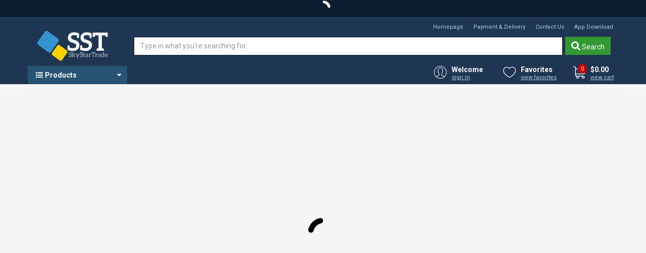

--- FILE ---
content_type: application/javascript
request_url: https://www.skystartrade.com/634.e3134bc95ce6132b3123.js
body_size: 2010
content:
(self.webpackChunksky_star_trade=self.webpackChunksky_star_trade||[]).push([[634],{38634:function(e,t,i){"use strict";i.r(t),i.d(t,{KnowledgeBaseArticleModule:function(){return k}});var n=i(61116),r=i(29996),a=i(93820),o=i(59160),c=i(53412),l=i(2722),s=i(99624),g=i(23340),d=i(45429),h=i(73955),u=["articleContent"];function p(e,t){1&e&&(a.TgZ(0,"div",13),a._UZ(1,"span",14),a.qZA())}function f(e,t){if(1&e&&(a.TgZ(0,"h1"),a._uU(1),a.qZA()),2&e){var i=a.oxw();a.xp6(1),a.Oqu(i.article.articleTitle)}}function v(e,t){if(1&e&&a._UZ(0,"div",15,16),2&e){var i=a.oxw();a.Q6J("innerHTML",i.articleText,a.oJD)}}function m(e,t){if(1&e){var i=a.EpF();a.TgZ(0,"div",17),a.TgZ(1,"h5",18),a.NdJ("click",function(e){return a.CHM(i),a.oxw().readMore(e)}),a._uU(2,"Continue reading"),a.qZA(),a.qZA()}}var H=function(){function e(e,t,i,n,r,a){this.activetedRoute=e,this.knowledgeService=t,this.authenticationService=i,this.titleService=n,this.sanitizer=r,this.platformId=a,this.isLoading=!0,this.articleText=null,this.pagerHeight=800,this.heightToAddOnClick=800,this.pagerContainerHeight=0,this.newStr=""}return e.prototype.ngOnInit=function(){this.subscribeToData(),this.loadArticle()},e.prototype.subscribeToData=function(){var e=this;this.knowledgeArticleSubscription=this.knowledgeService.knowledgeArticle.subscribe(function(t){null!=t&&(e.article=t,null!=e.article.articleText&&((0,n.NF)(e.platformId)?e.loadClientSide():e.articleText=e.sanitizer.bypassSecurityTrustHtml(e.article.articleText)),e.titleService.setPageTitle(e.article.articleTitle),(0,n.NF)(e.platformId)&&e.getPagerHeight()),e.isLoading=!1})},e.prototype.loadClientSide=function(){var e=this,t=$.parseHTML(this.article.articleText);this.newStr="";var i=function(e,t){t.forEach(function(e){null!=e&&null!=e.localName&&"img"==e.localName?(e.setAttribute("data-src",e.src),e.setAttribute("src","assets/static/img/defaultImageBlank.png")):e.childNodes.length>0&&i(!1,e.childNodes)})};i(!0,t),t.forEach(function(t){null!=t.outerHTML&&(e.newStr=e.newStr+t.outerHTML)}),this.articleText=this.sanitizer.bypassSecurityTrustHtml(this.newStr)},e.prototype.loadArticle=function(){var e=this;this.isLoading=!0,this.activetedRoute.params.subscribe(function(t){e.articleId=t.id,e.article=null,e.knowledgeService.getArticle(parseInt(e.articleId))})},e.prototype.readMore=function(e){0==this.pagerContainerHeight&&(this.pagerContainerHeight=e.srcElement.previousSibling.children[0].clientHeight),this.pagerHeight=this.pagerHeight+this.heightToAddOnClick+this.heightToAddOnClick/2<=this.pagerContainerHeight?this.pagerHeight+this.heightToAddOnClick:this.pagerContainerHeight},e.prototype.ngOnDestroy=function(){null!=this.knowledgeArticleSubscription&&this.knowledgeArticleSubscription.unsubscribe()},e.prototype.getPagerHeight=function(){var e=this,t=this;setTimeout(function(){e.doLazyLoad(t)},200)},e.prototype.doPagerHeight=function(){if(null!=this.articleContent){var e=this.heightToAddOnClick/2;this.pagerHeight+e>=this.articleContent.nativeElement.offsetHeight?this.pagerHeight=this.pagerHeight+e:this.pagerContainerHeight=this.articleContent.nativeElement.offsetHeight}},e.prototype.doLazyLoad=function(e){$(".articlePager img").lazy({scrollDirection:"vertical",effect:"fadeIn",visibleOnly:!0,effectTime:100,onError:function(e){console.log("error loading "+e.data("src"))},afterLoad:function(t){e.doPagerHeight()},onFinishedAll:function(){e.doPagerHeight()}})},e.\u0275fac=function(t){return new(t||e)(a.Y36(r.gz),a.Y36(o.h),a.Y36(c.$),a.Y36(l.Z),a.Y36(s.H7),a.Y36(a.Lbi))},e.\u0275cmp=a.Xpm({type:e,selectors:[["knowledge-base-article"]],viewQuery:function(e,t){var i;1&e&&a.Gf(u,5),2&e&&a.iGM(i=a.CRH())&&(t.articleContent=i.first)},decls:14,vars:7,consts:[[1,"row","userProfileContent"],[1,"content-header-3"],["knowledge-base-trail","",1,"breadcrumb"],[1,"header-title"],["knowledge-base-menu","",1,"col-md-3","col-sm-4","hidden-xs","leftColumnWrap"],[1,"col-md-9","col-sm-8","kb-article"],["knowledge-base-searchbox","",1,"promotion-box"],["class","preloader-wrapper",4,"ngIf"],[4,"ngIf"],[1,"articlePagerWrapper"],[3,"ngClass"],[3,"innerHTML",4,"ngIf"],["class","divider-text bodyBg articlePagerLink",4,"ngIf"],[1,"preloader-wrapper"],[1,"content-loading"],[3,"innerHTML"],["articleContent",""],[1,"divider-text","bodyBg","articlePagerLink"],[3,"click"]],template:function(e,t){1&e&&(a.TgZ(0,"div",0),a.TgZ(1,"div",1),a._UZ(2,"div",2),a.TgZ(3,"h1",3),a._uU(4,"Knowledge Base"),a.qZA(),a.qZA(),a._UZ(5,"div",4),a.TgZ(6,"div",5),a._UZ(7,"div",6),a.YNc(8,p,2,0,"div",7),a.YNc(9,f,2,1,"h1",8),a.TgZ(10,"div",9),a.TgZ(11,"div",10),a.YNc(12,v,2,1,"div",11),a.qZA(),a.YNc(13,m,3,0,"div",12),a.qZA(),a.qZA(),a.qZA()),2&e&&(a.xp6(8),a.Q6J("ngIf",t.isLoading),a.xp6(1),a.Q6J("ngIf",null!=t.article),a.xp6(2),a.Udp("max-height",t.pagerHeight,"px"),a.Q6J("ngClass",t.pagerHeight<t.pagerContainerHeight?"articlePager articlePagerNotExpanded":"articlePager"),a.xp6(1),a.Q6J("ngIf",null!=t.article),a.xp6(1),a.Q6J("ngIf",t.pagerHeight<t.pagerContainerHeight))},directives:[g.n,d.G,h.S,n.O5,n.mk],encapsulation:2}),e}(),T=[{path:"",component:H},{path:"knowledgebasearticle/:id",component:H},{path:"knowledgebasearticle/:name/:id",component:H}],b=function(){function e(){}return e.\u0275fac=function(t){return new(t||e)},e.\u0275mod=a.oAB({type:e}),e.\u0275inj=a.cJS({imports:[[r.Bz.forChild(T)],r.Bz]}),e}(),w=i(22725),k=function(){function e(){}return e.\u0275fac=function(t){return new(t||e)},e.\u0275mod=a.oAB({type:e}),e.\u0275inj=a.cJS({providers:[],imports:[[n.ez,w.m,b]]}),e}()}}]);

--- FILE ---
content_type: application/javascript
request_url: https://www.skystartrade.com/23.7c5cb110ec8fa9845526.js
body_size: 1321
content:
(self.webpackChunksky_star_trade=self.webpackChunksky_star_trade||[]).push([[23],{40023:function(t,e,i){"use strict";i.r(e),i.d(e,{ExecutePaymentModule:function(){return q}});var s=i(61116),r=i(29996),n=i(93820),o=i(99624),a=i(90836),h=i(10856),c=i(2722),u=i(54455),d=i(33019),g=i(53412),p=i(54759),m=i(30990),y=i(72260),l=["execute-payment",""];function I(t,e){1&t&&(n.TgZ(0,"div",1),n._UZ(1,"span",2),n.qZA())}(0,o.Cb)("EXECUTE_PAYMENT");var f=function(){function t(t,e,i,s,r,n,o,a,h,c,u,d,g){this.masterService=t,this.confirmationService=e,this.titleService=i,this.alertService=s,this.userService=r,this.activetedRoute=n,this.authenticationService=o,this.cartService=a,this.paymentService=h,this.cookieService=c,this.platformId=u,this.transferState=d,this.router=g,this.latestNews=[],this.payerId="",this.paymentId="",this.billingId="",this.countryState="",this.isCancel=!1,this.isLoading=!0,this.showMessage=!1,this.showSuccess=!1,this.showError=!1,this.isSomethingMissing=!1,this.errorMessage=null,this.OrderWareHouses=[],this.orderId=null,this.executePaymentError=!1,this.toggle={}}return t.prototype.ngOnInit=function(){var t=this;this.executePaymentError=!1,this.query=this.activetedRoute.snapshot.queryParams;var e=this.activetedRoute.snapshot.params.id;this.authenticationService.isUserLoggedIn()&&this.masterService.loginRegData.next(this.userService.getUser()),this.query.hasOwnProperty("orderId")?this.orderId=this.query.orderId:null!=e&&null!=e?(this.orderId=e,console.log("orderId form url: "+e)):this.orderId=this.cookieService.get("orderId"),this.query.hasOwnProperty("PayerID")?this.payerId=this.query.PayerID:this.isSomethingMissing=!0,this.query.hasOwnProperty("paymentId")?this.paymentId=this.query.paymentId:this.isSomethingMissing=!0,this.query.hasOwnProperty("billingId")?this.billingId=this.query.billingId:this.isSomethingMissing=!0,this.query.hasOwnProperty("countryState")?this.countryState=this.query.countryState:this.isSomethingMissing=!0,this.isSomethingMissing?this.isSomethingMissing&&null!=this.orderId?this.router.navigate(["/confirmation/"+this.orderId]):this.isSomethingMissing&&null==this.orderId&&this.router.navigate(["/error/"],{queryParams:{errormessage:"Cannot finalize order. Missing query params. "}}):(0,s.NF)(this.platformId)&&this.paymentService.executePayment(this.payerId,this.paymentId,this.billingId,this.countryState).subscribe(function(e){"200"==e.code?t.router.navigate(["/confirmation/"+t.orderId]):(t.router.navigate(["/error/"],{queryParams:{errormessage:e.msg}}),t.showErrorMessages(e.msg)),t.isLoading=!1})},t.prototype.showErrorMessages=function(t){this.isLoading=!1,this.errorMessage=t,this.showSuccess=!1,this.showError=this.showMessage=!0},t.\u0275fac=function(e){return new(e||t)(n.Y36(a.m),n.Y36(h.k),n.Y36(c.Z),n.Y36(u.c9),n.Y36(d.K),n.Y36(r.gz),n.Y36(g.$),n.Y36(p.N),n.Y36(m.t),n.Y36(y.F),n.Y36(n.Lbi),n.Y36(o.ki),n.Y36(r.F0))},t.\u0275cmp=n.Xpm({type:t,selectors:[["","execute-payment",""]],attrs:l,decls:1,vars:1,consts:[["class","preloader-wrapper",4,"ngIf"],[1,"preloader-wrapper"],[1,"content-loading"]],template:function(t,e){1&t&&n.YNc(0,I,2,0,"div",0),2&t&&n.Q6J("ngIf",e.isLoading)},directives:[s.O5],encapsulation:2}),t}(),S=[{path:"",component:f},{path:"execute/:id",component:f},{path:"execute/:id/",component:f}],v=function(){function t(){}return t.\u0275fac=function(e){return new(e||t)},t.\u0275mod=n.oAB({type:t}),t.\u0275inj=n.cJS({imports:[[r.Bz.forChild(S)],r.Bz]}),t}(),w=i(22725),M=i(31041),q=function(){function t(){}return t.\u0275fac=function(e){return new(e||t)},t.\u0275mod=n.oAB({type:t}),t.\u0275inj=n.cJS({providers:[h.k,m.t],imports:[[s.ez,w.m,v,M.u5,M.UX]]}),t}()}}]);

--- FILE ---
content_type: application/javascript
request_url: https://www.skystartrade.com/909.ae455ddba43c7429efc3.js
body_size: 6861
content:
(self.webpackChunksky_star_trade=self.webpackChunksky_star_trade||[]).push([[909],{51909:function(e,t,i){"use strict";i.r(t),i.d(t,{CategoryModule:function(){return te}});var r=i(61116),a=i(29996),o=i(93820),n=i(32569),s=i(54455),c=i(81830),u=i(53412),l=i(90836),h=i(33019),p=i(2722),g=i(47467),d=i(27455),m=i(31041),f=i(16755),y=["leftmenu-component",""],v=function(){return{exact:!1}};function T(e,t){if(1&e){var i=o.EpF();o.TgZ(0,"li",5),o.TgZ(1,"a",6),o.NdJ("click",function(){var e=o.CHM(i).$implicit;return o.oxw(2).onMenuClick(e.menuTitle)}),o.ALo(2,"spaceReplace"),o._uU(3),o.qZA(),o.qZA()}if(2&e){var r=t.$implicit;o.xp6(1),o.hYB("routerLink","/group/",o.lcZ(2,4,r.menuTitle),"/",r.menuItem,""),o.Q6J("routerLinkActiveOptions",o.DdM(6,v)),o.xp6(2),o.Oqu(r.menuTitle)}}function F(e,t){if(1&e&&(o.TgZ(0,"div",1),o.TgZ(1,"div",2),o._uU(2," Categories "),o.qZA(),o.TgZ(3,"ul",3),o.YNc(4,T,4,7,"li",4),o.qZA(),o.qZA()),2&e){var i=o.oxw();o.xp6(4),o.Q6J("ngForOf",i.subMenuItems)}}var Z=function(){function e(e,t,i,r){this.menuService=e,this.masterService=t,this.router=i,this.activatedRoute=r,this.oldMenuId="",this.subCategories=null,this.menuItemCount=0}return e.prototype.ngOnInit=function(){var e=this;this.activatedRoute.params.subscribe(function(t){e.menuID=t.id,e.subMenuItems=null,e.getSubCategories(e.menuID)}),this.masterService.mainMenu.subscribe(function(t){e.menuItems=t.data,setTimeout(function(){e.getSubCategories(e.menuID)},1)}),this.menuService.getMenu()},e.prototype.getSubCategories=function(e,t){if(null!=this.menuItems){var i=this.menuItems.find(function(t){return t.menuId==e});null!=i?this.subMenuItems=i.subMenus:this.findById(this.menuItems,e,t)}},e.prototype.findById=function(e,t,i){var r,a=this;null==(r=e.find(i?function(e){return e.menuId==t}:function(e){return e.menuItem==t}))?e.forEach(function(e){null!=e.subMenus&&e.subMenus.length>0&&a.findById(e.subMenus,t,i)}):null==r.subMenus?this.getSubCategories(r.menuParent,!0):this.subMenuItems=r.subMenus},e.prototype.onMenuClick=function(e){this.masterService.categoryTitle.next(e)},e.prototype.getSubCats=function(){},e.\u0275fac=function(t){return new(t||e)(o.Y36(f.h),o.Y36(l.m),o.Y36(a.F0),o.Y36(a.gz))},e.\u0275cmp=o.Xpm({type:e,selectors:[["","leftmenu-component",""]],attrs:y,decls:1,vars:1,consts:[["class","content-menu",4,"ngIf"],[1,"content-menu"],[1,"menu-header"],[1,"menu"],["class","top-level",4,"ngFor","ngForOf"],[1,"top-level"],["routerLinkActive","selected",1,"top-level-link",3,"routerLink","routerLinkActiveOptions","click"]],template:function(e,t){1&e&&o.YNc(0,F,5,1,"div",0),2&e&&o.Q6J("ngIf",t.subMenuItems)},directives:[r.O5,r.sg,a.yS,a.Od],pipes:[g.u],encapsulation:2}),e}(),C=i(99138),q=i(13194),I=i(38812),A=i(90741),b=i(13236),P=i(54894);function x(e,t){if(1&e){var i=o.EpF();o.TgZ(0,"li"),o.TgZ(1,"a",37),o.NdJ("click",function(){var e=o.CHM(i).$implicit;return o.oxw().onMenuClick(e.menuTitle)}),o.ALo(2,"spaceReplace"),o._uU(3),o.qZA(),o.qZA()}if(2&e){var r=t.$implicit;o.xp6(1),o.hYB("routerLink","/group/",o.lcZ(2,3,r.menuTitle),"/",r.menuItem,""),o.xp6(2),o.Oqu(r.menuTitle)}}function S(e,t){if(1&e&&o._UZ(0,"h4",38),2&e){var i=o.oxw();o.Q6J("innerHTML",i.categoryTitle,o.oJD)}}var k=function(e){return{"background-color":e}};function w(e,t){if(1&e&&o._UZ(0,"div",49),2&e){var i=o.oxw().$implicit;o.Q6J("ngStyle",o.VKq(1,k,i.color))}}var N=function(e){return[e]};function O(e,t){if(1&e){var i=o.EpF();o.TgZ(0,"li",44),o.TgZ(1,"input",45),o.NdJ("change",function(){var e=o.CHM(i).$implicit,t=o.oxw(2).$implicit;return o.oxw(2).onFacetClick(e,t)}),o.qZA(),o.TgZ(2,"label",46),o.YNc(3,w,1,3,"div",47),o._UZ(4,"span",48),o._uU(5),o.qZA(),o.qZA()}if(2&e){var r=t.$implicit;o.Q6J("ngClass",o.VKq(8,N,r.color?"colorFacetWrap":"")),o.xp6(1),o.s9C("id",r.name),o.Q6J("checked",r.isChecked),o.xp6(1),o.s9C("for",r.name),o.Q6J("ngClass",o.VKq(10,N,r.color&&r.isChecked?"colorFacetColor-checked":"")),o.xp6(1),o.Q6J("ngIf",r.color),o.xp6(1),o.Q6J("innerHTML",r.name,o.oJD),o.xp6(1),o.hij(" (",r.count,")")}}function J(e,t){if(1&e&&(o.TgZ(0,"ul",42),o.YNc(1,O,6,12,"li",43),o.qZA()),2&e){var i=o.oxw().$implicit;o.xp6(1),o.Q6J("ngForOf",i.ChildFacets)}}function M(e,t){if(1&e&&(o.TgZ(0,"li"),o.TgZ(1,"span",40),o._uU(2),o.qZA(),o.YNc(3,J,2,1,"ul",41),o.qZA()),2&e){var i=t.$implicit;o.xp6(2),o.Oqu(i.displayName),o.xp6(1),o.Q6J("ngIf",i.ChildFacets.length>0)}}function L(e,t){if(1&e&&(o.TgZ(0,"div",39),o.TgZ(1,"div",20),o._uU(2," Filters "),o.qZA(),o.TgZ(3,"ul",25),o.YNc(4,M,4,2,"li",4),o.qZA(),o.qZA()),2&e){var i=o.oxw();o.xp6(4),o.Q6J("ngForOf",i.facetList)}}function Q(e,t){1&e&&(o.TgZ(0,"div"),o._uU(1,"No results."),o.qZA())}function U(e,t){if(1&e&&(o.TgZ(0,"div",62),o._UZ(1,"img",63),o.qZA()),2&e){var i=o.oxw().$implicit;o.xp6(1),o.s9C("src",i.productIcon,o.LSH)}}function _(e,t){if(1&e&&(o.TgZ(0,"span",64),o._uU(1),o.TgZ(2,"span",65),o._uU(3,"off"),o.qZA(),o.qZA()),2&e){var i=o.oxw().$implicit;o.xp6(1),o.hij("",i.discountPercent,"%")}}function Y(e,t){if(1&e&&(o.TgZ(0,"p",66),o._UZ(1,"span",67),o._UZ(2,"span",68),o.qZA()),2&e){var i=o.oxw().$implicit;o.xp6(1),o.Q6J("amount",i.outPrice)("prepend",!0)("symbol","$")("fractionSize",2),o.xp6(1),o.Q6J("amount",i.promoItemPrice)("prepend",!0)("symbol","$")("fractionSize",2)}}function D(e,t){if(1&e&&(o.TgZ(0,"p",66),o._UZ(1,"span",68),o.qZA()),2&e){var i=o.oxw().$implicit;o.xp6(1),o.Q6J("amount",i.outPrice)("prepend",!0)("symbol","$")("fractionSize",2)}}function R(e,t){if(1&e&&o._UZ(0,"add-to-cart-component",69),2&e){var i=o.oxw().$implicit;o.Q6J("item",i)("component","gaCategoryTitle")("isSlider",!1)("anchorBtn",!0)}}function E(e,t){if(1&e&&(o.TgZ(0,"a",70),o._UZ(1,"i",71),o.TgZ(2,"span",72),o._uU(3," Get Stock Reminder"),o.qZA(),o.qZA()),2&e){var i=o.oxw().$implicit,r=o.oxw();o.Q6J("stockReminderButton",r.setReminder)("itemId",i.productId)}}function $(e,t){if(1&e&&(o.TgZ(0,"p",73),o._uU(1),o.qZA()),2&e){var i=o.oxw().$implicit;o.xp6(1),o.hij("",i.cartQty," already in cart")}}function B(e,t){if(1&e&&(o.TgZ(0,"p",74),o._uU(1),o.qZA()),2&e){var i=o.oxw().$implicit;o.xp6(1),o.Oqu(i.estimatedArrivalDate)}}var H=function(e){return{is_favorite:e}};function z(e,t){if(1&e&&(o.TgZ(0,"div",50),o.TgZ(1,"a",51),o.ALo(2,"spaceReplace"),o._UZ(3,"img",52),o.qZA(),o.YNc(4,U,2,1,"div",53),o.YNc(5,_,4,1,"span",54),o.TgZ(6,"h4"),o.TgZ(7,"a",55),o.ALo(8,"spaceReplace"),o._uU(9),o.qZA(),o.qZA(),o.YNc(10,Y,3,8,"p",56),o.YNc(11,D,2,4,"p",56),o.TgZ(12,"div",57),o.YNc(13,R,1,4,"add-to-cart-component",58),o.YNc(14,E,4,2,"a",59),o.qZA(),o.YNc(15,$,2,1,"p",60),o.YNc(16,B,2,1,"p",61),o.qZA()),2&e){var i=t.$implicit,r=o.oxw();o.Q6J("ngClass",o.VKq(30,H,null!=i.isFavorite&&1==i.isFavorite)),o.xp6(1),o.hYB("routerLink","/product/",o.lcZ(2,26,i.displayName),"/",i.productId,""),o.Q6J("productLink",r.setAnalytics)("item",i)("actionField",r.gaCategoryTitle),o.xp6(2),o.s9C("alt",i.displayName),o.s9C("id",i.productId),o.Q6J("lazyLoad",i.thumbnail)("defaultImage","assets/static/img/defaultImageBlank.png")("offset",200),o.xp6(1),o.Q6J("ngIf",null==i.promoItem&&i.productIcon),o.xp6(1),o.Q6J("ngIf",null!=i.discountPercent&&null!=i.promoCountDown),o.xp6(2),o.s9C("title",i.displayName),o.hYB("routerLink","/product/",o.lcZ(8,28,i.displayName),"/",i.productId,""),o.Q6J("productLink",r.setAnalytics)("item",i)("actionField",r.gaCategoryTitle),o.xp6(2),o.hij(" ",i.displayName," "),o.xp6(1),o.Q6J("ngIf",null!=i.promoId&&null!=i.promoCountDown),o.xp6(1),o.Q6J("ngIf",null==i.promoId||null==i.promoCountDown),o.xp6(2),o.Q6J("ngIf",i.availableQty>0),o.xp6(1),o.Q6J("ngIf",i.availableQty<=0||null==i.availableQty),o.xp6(1),o.Q6J("ngIf",i.cartQty>0),o.xp6(1),o.Q6J("ngIf",i.estimatedArrivalDate)}}function G(e,t){if(1&e){var i=o.EpF();o.TgZ(0,"nav",75),o.NdJ("pageChange",function(e){return o.CHM(i),o.oxw().onPageChange(e)}),o.qZA()}if(2&e){var r=o.oxw();o.Q6J("offset",r.offset)("limit",r.limit)("size",r.count)}}var j=function(e){return{display:e}},K=function(){return{standalone:!0}},V=function(){function e(e,t,i,r,a,o,n,s,c,u,l){this.alertService=e,this.router=t,this.activetedRoute=i,this.categoryService=r,this.authenticationService=a,this.masterService=o,this.userService=n,this.titleService=s,this.spaceReplacePipe=c,this.platformId=u,this.googleAnalyticsService=l,this.selectedFacets=[],this.selectedColorFacets=[],this.selectedDisplayTypeFacets=[],this.selectedGradeFacets=[],this.selectedManufacturerFacets=[],this.selectedGroupTitleFacets=[],this.selectedCarrierNameFacets=[],this.selectedgTitle2lFacets=[],this.itemCount=0,this.isContentLoading=!1,this.isSomethingLoading=!0,this.categoryId="",this.categoryTitle="",this.filters=[],this.errorMessage="",this.message="",this.sortOrder="",this.subCategories=null,this.count=0,this.offset=0,this.limit=40,this.isPagerClick=!1,this.isSortChanged=!1,this.isFilterResetClicked=!1,this.menuTrail=[],this.lowPrice="",this.highPrice="",this.selectedCategory="",this.excludeSoldOut=!1,this.itemsFromSub=!1,this.facetList=[],this.isFilterClicked=!1,this.self=null,this.gaCategoryTitle="",this.cartData=null,this.categoryName="",this.hasPage=!1,this.isPageLoad=!1,this.paramsId=""}return e.prototype.ngOnDestroy=function(){},e.prototype.ngOnInit=function(){this.queryParams={tag:null,groupTitle:null,page:null,perpage:null},this.isPageLoad=!0,this.loadItems(),this.subscribeToData(),this.onNavigationStart(),this.self=this,this.selectedCategory="0",this.authenticationService.isUserLoggedIn()&&this.masterService.loginRegData.next(this.userService.getUser())},e.prototype.onNavigationStart=function(){var e=this;this.router.events.subscribe(function(t){t instanceof a.OD?(e.facetList=[],e.isFilterClicked||e.isFilterResetClicked||e.isSortChanged||e.isPagerClick||(e.categoryTitle=""),e.count=0,e.items=null,e.isSomethingLoading=!0):t instanceof a.m2&&t.urlAfterRedirects.indexOf("group")>0&&(e.items=null,e.isSomethingLoading=!0)})},e.prototype.getQeryFromActivatedRoute=function(){this.query=this.activetedRoute.snapshot.queryParams,this.paramsId=this.activetedRoute.snapshot.params.id,this.categoryName=this.activetedRoute.snapshot.params.name,this.query.hasOwnProperty("page")&&!this.isPagerClick?(this.queryParams.page=this.query.page,this.offset=this.limit*(parseInt(this.query.page)-1),this.hasPage=!0):this.hasPage=!1,this.query.hasOwnProperty("perpage")?(this.queryParams.perpage=this.query.perpage,this.limit=parseInt(this.query.perpage),this.categoryService.setPerPageCookie(this.limit)):this.limit=this.categoryService.getPagerPerPage(),this.colorFacet=this.query.hasOwnProperty("color")?this.query.color instanceof Array?this.query.color:this.reconstructArrayFromUrl(this.query.color):null,this.carrierNameFacet=this.query.hasOwnProperty("carrierName")?this.query.carrierName instanceof Array?this.query.carrierName:this.reconstructArrayFromUrl(this.query.carrierName):null,this.displayTypeFacet=this.query.hasOwnProperty("displayType")?this.query.displayType instanceof Array?this.query.displayType:this.reconstructArrayFromUrl(this.query.displayType):null,this.gradeFacet=this.query.hasOwnProperty("grade")?this.query.grade instanceof Array?this.query.grade:this.reconstructArrayFromUrl(this.query.grade):null,this.manufacturerFacet=this.query.hasOwnProperty("manufacturer")?this.query.manufacturer instanceof Array?this.query.manufacturer:this.reconstructArrayFromUrl(this.query.manufacturer):null,this.groupTitleFacet=this.query.hasOwnProperty("groupTitle")?this.query.groupTitle instanceof Array?this.query.groupTitle:this.reconstructArrayFromUrl(this.query.groupTitle):null,this.query.hasOwnProperty("page")||(this.offset=0),this.query.hasOwnProperty("highp")&&(this.highPrice=this.query.highp),this.query.hasOwnProperty("lowp")&&(this.lowPrice=this.query.lowp),this.query.hasOwnProperty("exclude")&&(this.excludeSoldOut="true"==this.query.exclude),this.query.hasOwnProperty("sort")&&(this.sortOrder=this.query.sort),this.sortOrderDropDown=this.sortOrder},e.prototype.loadItems=function(){var e=this;this.activetedRoute.queryParams.subscribe(function(t){e.getQeryFromActivatedRoute(),e.isPageLoad||e.paramsId.toString()!=e.categoryId||e.doRequest()}),this.activetedRoute.params.subscribe(function(t){e.getQeryFromActivatedRoute(),e.isPageLoad=!1,e.paramsId=t.id,e.categoryName=t.name,e.categoryId==e.paramsId&&!e.isSortChanged||e.hasPage||(e.offset=0),e.categoryId=e.paramsId,e.getSubCategories(e.categoryId),e.doRequest()})},e.prototype.doRequest=function(){var e=parseInt(this.categoryId);isNaN(e)||this.categoryService.getCategoryProductsByFacets(e,this.offset,this.limit,this.sortOrder,"1",this.lowPrice.trim(),this.highPrice.trim(),this.excludeSoldOut,this.carrierNameFacet,this.colorFacet,this.groupTitleFacet,this.displayTypeFacet,this.gradeFacet,this.manufacturerFacet)},e.prototype.onPageChange=function(e){this.isPagerClick=!0,this.offset=e,this.router.navigate(["/group/"+this.categoryName+"/"+ +this.categoryId],{queryParams:{page:e/this.limit+1,sort:this.sortOrder,perpage:this.limit,groupTitle:this.queryParams.groupTitle,highp:this.highPrice.trim(),lowp:this.lowPrice.trim(),exclude:this.excludeSoldOut,carrierName:this.carrierNameFacet,color:this.colorFacet,displayType:this.displayTypeFacet,grade:this.gradeFacet,manufacturer:this.manufacturerFacet}})},e.prototype.sortCategory=function(e){this.isSortChanged=!0,this.sortOrder=e.target.value,this.router.navigate(["/group/"+this.categoryName+"/"+this.categoryId],{queryParams:{page:1,sort:this.sortOrder,perpage:this.limit,groupTitle:this.groupTitleFacet,highp:this.highPrice.trim(),lowp:this.lowPrice.trim(),exclude:this.excludeSoldOut,carrierName:this.carrierNameFacet,color:this.colorFacet,displayType:this.displayTypeFacet,grade:this.gradeFacet,manufacturer:this.manufacturerFacet}})},e.prototype.getSubCategories=function(e){var t=this;null!=this.menuItems&&setTimeout(function(){t.getTrail(t.menuItems,e)},500)},e.prototype.getTrail=function(e,t){var i=[],r=!1;this.menuTrail=new Array;var a=function(t,o){return t.some(function(t){return r||t.menuItem!=o?r&&t.menuId==o?(i.push(t),t.menuParent>0?a(e,t.menuParent):t):t.subMenus?a(t.subMenus,o):void 0:(i.push(t),r=!0,t.menuParent>0?a(e,t.menuParent):t)})};a(e,t),null!=i&&i.length>0&&(i.reverse(),this.categoryTitle=i[i.length-1].menuTitle,this.menuTrail=i)},e.prototype.onMenuClick=function(e,t){void 0===t&&(t=!0),this.categoryTitle=e,this.isFilterResetClicked=t},e.prototype.subscribeToData=function(){var e=this;this.masterService.categoryTitle.subscribe(function(t){e.categoryTitle=t}),this.masterService.cartData.subscribe(function(t){null!=t&&200==t.code&&(e.cartData=t.data.complexOrderVo.items,e.items&&e.masterService.itemInCartQty(e.items,e.cartData))}),this.masterService.pagerLimit.subscribe(function(t){e.limit=t}),this.categoryService.categoryData.subscribe(function(t){"200"==t.code&&(e.getFilters(t.data.facets),t.data.docs.length>0&&(e.items=e.masterService.itemInCartQty(t.data.docs,e.cartData),e.itemCount=t.data.docs.length,e.count=t.data.numFound,e.gaCategoryTitle="/group/"+e.spaceReplacePipe.transform(e.categoryTitle)+"/"+e.categoryId,e.titleService.setPageTitle(e.categoryTitle),e.isContentLoading=!1,e.isSortChanged=!1,e.isFilterResetClicked=!1,e.isFilterClicked=!1,e.scrollPage(),e.itemsFromSub=!1,(0,r.NF)(e.platformId)&&e.googleAnalyticsService.setProducImpressions(e.items,e.gaCategoryTitle))),e.isSomethingLoading=!1}),this.masterService.mainMenu.subscribe(function(t){null!=t&&200==t.code&&(e.menuItems=t.data,e.getSubCategories(e.categoryId))})},e.prototype.onFacetClick=function(e,t){var i=this;e.isChecked=1!=e.isChecked,this.selectedColorFacets=new Array,this.selectedCarrierNameFacets=new Array,this.selectedgTitle2lFacets=new Array,this.selectedDisplayTypeFacets=new Array,this.selectedGradeFacets=new Array,this.selectedManufacturerFacets=new Array,this.selectedGroupTitleFacets=new Array,this.facetList.forEach(function(e){e.ChildFacets.forEach(function(t){t.isChecked&&("color"==e.name?i.selectedColorFacets.push(t):"carrierName"==e.name?i.selectedCarrierNameFacets.push(t):"gTitle2L"==e.name?i.selectedgTitle2lFacets.push(t):"grade"==e.name?i.selectedGradeFacets.push(t):"manufacturer"==e.name?i.selectedManufacturerFacets.push(t):"groupTitle"==e.name?i.selectedGroupTitleFacets.push(t):"displayType"==e.name?i.selectedDisplayTypeFacets.push(t):"groupTitle"==e.name&&i.selectedGroupTitleFacets.push(t))})}),this.onMenuClick(this.categoryTitle,!1),this.applyFilter()},e.prototype.getFilters=function(e){for(var t in this.facetList=new Array,e)if(e.hasOwnProperty(t)){var i=e[t];if(Object.keys(i).length>0&&"gTitle2L"!=t){var r=new n.r;for(var a in r.name=t,r.displayName="groupTitle"==t?"Category":"carrierName"==t?"Carrier name":"color"==t?"Color":"displayType"==t?"Display Type":"grade"==t?"Grade":"manufacturer"==t?"Manufacturer":t,r.ChildFacets=[],i)if(i.hasOwnProperty(a)){var o=null;"Color"==r.displayName&&i[a]>0?o={name:a,count:i[a],isChecked:this.checkFacets(t,a),color:this.doColorName(a)}:"Color"!=r.displayName&&(o={name:a,count:i[a],isChecked:this.checkFacets(t,a),color:null}),null!=o&&r.ChildFacets.push(o)}r.ChildFacets.length>0&&this.facetList.push(r)}}},e.prototype.checkFacets=function(e,t){var i=!1;return"carrierName"==e&&null!=this.carrierNameFacet?this.carrierNameFacet.forEach(function(e){e==t&&(i=!0)}):"displayType"==e&&null!=this.displayTypeFacet?this.displayTypeFacet.forEach(function(e){e==t&&(i=!0)}):"grade"==e&&null!=this.gradeFacet?this.gradeFacet.forEach(function(e){e==t&&(i=!0)}):"manufacturer"==e&&null!=this.manufacturerFacet?this.manufacturerFacet.forEach(function(e){e==t&&(i=!0)}):"color"==e&&null!=this.colorFacet?this.colorFacet.forEach(function(e){e==t&&(i=!0)}):"groupTitle"==e&&null!=this.groupTitleFacet&&this.groupTitleFacet.forEach(function(e){e==t&&(i=!0)}),i},e.prototype.doColorName=function(e){return this.categoryService.getFacetHEXColor(e)},e.prototype.reconstructArrayFromUrl=function(e){var t=e.split("#"),i=[];return t.forEach(function(e){"#"!=e&&""!=e&&i.push(e)}),0==i.length?null:i},e.prototype.subscribeToHierarchicalProductDetails=function(){var e=this;this.categoryService.hierarchicalProductDetails.subscribe(function(t){(t.code="200")&&(e.items=t.data.products,e.titleService.setPageTitle(e.categoryTitle),e.itemCount=t.data.products.length,e.count=t.data.products.length),e.isContentLoading=!1})},e.prototype.scrollPage=function(e){void 0===e&&(e=!1),(this.isPagerClick||e)&&(this.isPagerClick=!1)},e.prototype.getGroupTitle=function(e){var t=Object.keys(e);return t.length>0?t[0]:""},e.prototype.applyFilter=function(){this.isFilterClicked=!0;var e="",t="",i="",r="",a="",o="";this.lowPrice.trim(),this.selectedColorFacets.forEach(function(t){e+=t.name+"#"}),this.selectedCarrierNameFacets.forEach(function(e){t+=e.name+"#"}),this.selectedgTitle2lFacets.forEach(function(e){}),this.selectedDisplayTypeFacets.forEach(function(e){i+=e.name+"#"}),this.selectedGradeFacets.forEach(function(e){a+=e.name+"#"}),this.selectedManufacturerFacets.forEach(function(e){r+=e.name+"#"}),this.selectedGroupTitleFacets.forEach(function(e){o+=e.name+"#"}),this.router.navigate(["/group/"+this.categoryName+"/"+ +this.categoryId],{queryParams:{groupTitle:o,highp:this.highPrice.trim(),lowp:this.lowPrice.trim(),exclude:this.excludeSoldOut,carrierName:t,color:e,displayType:i,grade:a,manufacturer:r}})},e.prototype.resetFilter=function(){this.lowPrice="",this.highPrice="",this.isFilterResetClicked=!0,this.isFilterClicked=!1,this.excludeSoldOut=!1,this.selectedFacets=[],this.selectedColorFacets=[],this.selectedCarrierNameFacets=[],this.selectedgTitle2lFacets=[],this.selectedDisplayTypeFacets=[],this.selectedGradeFacets=[],this.selectedManufacturerFacets=[],this.router.navigate(["/group/"+this.categoryName+"/"+this.categoryId])},e.prototype.getHotProducts=function(){var e=this;this.categoryService.getHotProducts(this.categoryId).subscribe(function(t){"200"==t.code?e.hotProducts=t.data:e.alertService.showErrorMessage(!0,"",t.msg,!0,!1)})},e.prototype.onQtyKeyUp=function(e){e.target.value<=0&&(e.target.value=1)},e.\u0275fac=function(t){return new(t||e)(o.Y36(s.c9),o.Y36(a.F0),o.Y36(a.gz),o.Y36(c.H),o.Y36(u.$),o.Y36(l.m),o.Y36(h.K),o.Y36(p.Z),o.Y36(g.u),o.Y36(o.Lbi),o.Y36(d.$))},e.\u0275cmp=o.Xpm({type:e,selectors:[["category"]],decls:52,vars:17,consts:[[1,"row","category-view"],[1,"content-header-3"],[1,"breadcrumb"],["routerLink","/"],[4,"ngFor","ngForOf"],["class","header-title",3,"innerHTML",4,"ngIf"],[1,"form-group","category-sort"],["for","selSort",1,"hidden"],["id","selSort",1,"form-control",3,"ngModel","change","ngModelChange"],["value",""],["value","productId desc"],["value","outPrice asc"],["value","outPrice desc"],[1,"category-content-loading-opacity",3,"ngStyle"],[1,"sticky-follow-content","clearfix"],[1,"col-md-3","col-sm-4","leftColumnWrap","sticky-sidebar"],[1,"sticky-sidebar__inner"],["leftmenu-component",""],["class","content-menu",4,"ngIf"],[1,"form-group","content-menu"],[1,"menu-header"],[1,"menu-price-wrap"],["placeholder","Low Price",1,"form-control",3,"ngModel","ngModelOptions","ngModelChange"],["placeholder","High Price",1,"form-control",3,"ngModel","ngModelOptions","ngModelChange"],["type","button",1,"btn","btn-default","apply-price",3,"click"],[1,"menu"],[1,"top-level"],["type","checkbox","id","excludeSoldOut",3,"checked","change"],["for","excludeSoldOut"],["type","button",1,"btn","btn-default","btn-filters",3,"click"],[1,"col-md-9","col-sm-8"],[1,"row"],[1,"col-md-12"],[1,"product-list"],[4,"ngIf"],["class","product-item",3,"ngClass",4,"ngFor","ngForOf"],["aria-label","Page navigation","class","pager","pager-component","",3,"offset","limit","size","pageChange",4,"ngIf"],[3,"routerLink","click"],[1,"header-title",3,"innerHTML"],[1,"content-menu"],[1,"facet-title"],["class","sub-menu facet clearfix",4,"ngIf"],[1,"sub-menu","facet","clearfix"],["class","level-1",3,"ngClass",4,"ngFor","ngForOf"],[1,"level-1",3,"ngClass"],["type","checkbox",3,"id","checked","change"],[3,"ngClass","for"],["class","colorFacetColor",3,"ngStyle",4,"ngIf"],[3,"innerHTML"],[1,"colorFacetColor",3,"ngStyle"],[1,"product-item",3,"ngClass"],[1,"item-img",3,"productLink","item","actionField","routerLink"],[1,"img-responsive",3,"lazyLoad","defaultImage","offset","alt","id"],["class","item-productIcon",4,"ngIf"],["class","percentage",4,"ngIf"],[1,"item-name",3,"title","productLink","item","actionField","routerLink"],["class","price",4,"ngIf"],[1,"add-to-cart-box"],[3,"item","component","isSlider","anchorBtn",4,"ngIf"],["class","btn btn-warning btn-stock",3,"stockReminderButton","itemId",4,"ngIf"],["class","items-in-cart-qty",4,"ngIf"],["class","ead-item",4,"ngIf"],[1,"item-productIcon"],[3,"src"],[1,"percentage"],[1,"percenttext"],[1,"price"],["format-currency","",1,"originalPrice",3,"amount","prepend","symbol","fractionSize"],["format-currency","",3,"amount","prepend","symbol","fractionSize"],[3,"item","component","isSlider","anchorBtn"],[1,"btn","btn-warning","btn-stock",3,"stockReminderButton","itemId"],[1,"far","fa-bell"],[1,"button-title"],[1,"items-in-cart-qty"],[1,"ead-item"],["aria-label","Page navigation","pager-component","",1,"pager",3,"offset","limit","size","pageChange"]],template:function(e,t){1&e&&(o.TgZ(0,"div",0),o.TgZ(1,"div",1),o.TgZ(2,"div",2),o.TgZ(3,"ul"),o.TgZ(4,"li"),o.TgZ(5,"a",3),o._uU(6,"Home"),o.qZA(),o.qZA(),o.YNc(7,x,4,5,"li",4),o.qZA(),o.qZA(),o.YNc(8,S,1,1,"h4",5),o.TgZ(9,"div",6),o.TgZ(10,"label",7),o._uU(11,"Sort:"),o.qZA(),o.TgZ(12,"select",8),o.NdJ("change",function(e){return t.sortCategory(e)})("ngModelChange",function(e){return t.sortOrderDropDown=e}),o.TgZ(13,"option",9),o._uU(14,"Sort by recommended first"),o.qZA(),o.TgZ(15,"option",10),o._uU(16,"Sort by date: newest first"),o.qZA(),o.TgZ(17,"option",11),o._uU(18,"Sort by price: lowest first"),o.qZA(),o.TgZ(19,"option",12),o._uU(20,"Sort by price: highest first"),o.qZA(),o.qZA(),o.qZA(),o.qZA(),o._UZ(21,"div",13),o.TgZ(22,"div",14),o.TgZ(23,"div",15),o.TgZ(24,"div",16),o._UZ(25,"div",17),o.YNc(26,L,5,1,"div",18),o.TgZ(27,"div",19),o.TgZ(28,"form"),o.TgZ(29,"div",20),o._uU(30," Price Range "),o.qZA(),o.TgZ(31,"div",21),o.TgZ(32,"input",22),o.NdJ("ngModelChange",function(e){return t.lowPrice=e}),o.qZA(),o.TgZ(33,"span"),o._uU(34," - "),o.qZA(),o.TgZ(35,"input",23),o.NdJ("ngModelChange",function(e){return t.highPrice=e}),o.qZA(),o.TgZ(36,"button",24),o.NdJ("click",function(){return t.applyFilter()}),o._uU(37,"Apply"),o.qZA(),o.qZA(),o.TgZ(38,"ul",25),o.TgZ(39,"li",26),o.TgZ(40,"input",27),o.NdJ("change",function(){return t.excludeSoldOut=!t.excludeSoldOut,t.applyFilter()}),o.qZA(),o.TgZ(41,"label",28),o._uU(42,"Exclude Sold Out Items"),o.qZA(),o.qZA(),o.qZA(),o.TgZ(43,"button",29),o.NdJ("click",function(){return t.resetFilter()}),o._uU(44,"Clear All Filters"),o.qZA(),o.qZA(),o.qZA(),o.qZA(),o.qZA(),o.TgZ(45,"div",30),o.TgZ(46,"div",31),o.TgZ(47,"div",32),o.TgZ(48,"div",33),o.YNc(49,Q,2,0,"div",34),o.YNc(50,z,17,32,"div",35),o.qZA(),o.YNc(51,G,1,3,"nav",36),o.qZA(),o.qZA(),o.qZA(),o.qZA(),o.qZA()),2&e&&(o.xp6(7),o.Q6J("ngForOf",t.menuTrail),o.xp6(1),o.Q6J("ngIf",t.categoryTitle),o.xp6(4),o.Q6J("ngModel",t.sortOrderDropDown),o.xp6(9),o.Q6J("ngStyle",o.VKq(13,j,t.isSomethingLoading?"block":"none")),o.xp6(5),o.Q6J("ngIf",t.facetList.length>0),o.xp6(6),o.Q6J("ngModel",t.lowPrice)("ngModelOptions",o.DdM(15,K)),o.xp6(3),o.Q6J("ngModel",t.highPrice)("ngModelOptions",o.DdM(16,K)),o.xp6(5),o.Q6J("checked",t.excludeSoldOut),o.xp6(9),o.Q6J("ngIf",!t.isContentLoading&&t.items&&0==t.itemCount),o.xp6(1),o.Q6J("ngForOf",t.items),o.xp6(1),o.Q6J("ngIf",t.count>0))},directives:[a.yS,r.sg,r.O5,m.EJ,m.JJ,m.On,m.YN,m.Kr,r.PC,Z,m._Y,m.JL,m.F,m.Fj,r.mk,C.U,q.z1,I.o,A.I,b.E,P.P],pipes:[g.u],encapsulation:2}),e}(),X=[{path:"",component:V},{path:"group/:id",component:V},{path:"group/:name/:id",component:V},{path:"group/:id/page",component:V},{path:"group/:name/:id/page",component:V}],W=function(){function e(){}return e.\u0275fac=function(t){return new(t||e)},e.\u0275mod=o.oAB({type:e}),e.\u0275inj=o.cJS({imports:[[a.Bz.forChild(X)],a.Bz]}),e}(),ee=i(22725),te=function(){function e(){}return e.\u0275fac=function(t){return new(t||e)},e.\u0275mod=o.oAB({type:e}),e.\u0275inj=o.cJS({providers:[],imports:[[r.ez,ee.m,W]]}),e}()}}]);

--- FILE ---
content_type: application/javascript
request_url: https://www.skystartrade.com/654.8439498407c0afed80b6.js
body_size: 1100
content:
(self.webpackChunksky_star_trade=self.webpackChunksky_star_trade||[]).push([[654],{97654:function(e,r,t){"use strict";t.r(r),t.d(r,{ExecutePaymentErrorModule:function(){return x}});var s=t(61116),i=t(29996),n=t(93820),o=t(99624),a=t(90836),c=t(33019),h=t(53412),u=t(54759),p=t(30990),g=["execute-payment-error",""];function f(e,r){1&e&&(n.TgZ(0,"div",3),n._UZ(1,"span",4),n.qZA())}function d(e,r){if(1&e&&(n.TgZ(0,"div",7),n.TgZ(1,"div",8),n._UZ(2,"span",9),n.qZA(),n.TgZ(3,"div",10),n._UZ(4,"p",11),n.qZA(),n.qZA()),2&e){var t=n.oxw(2);n.xp6(4),n.Q6J("innerHTML",t.errorMessage,n.oJD)}}function l(e,r){if(1&e&&(n.TgZ(0,"div",5),n.YNc(1,d,5,1,"div",6),n.qZA()),2&e){var t=n.oxw();n.xp6(1),n.Q6J("ngIf",t.showError)}}(0,o.Cb)("EXECUTE_PAYMENT");var m=function(){function e(e,r,t,s,i,n,o,a){this.masterService=e,this.userService=r,this.activetedRoute=t,this.authenticationService=s,this.cartService=i,this.paymentService=n,this.platformId=o,this.router=a,this.isCancel=!1,this.isLoading=!0,this.showMessage=!1,this.showSuccess=!1,this.showError=!1,this.errorMessage=null,this.executePaymentError=!1}return e.prototype.ngOnInit=function(){this.executePaymentError=!1,this.query=this.activetedRoute.snapshot.queryParams,this.authenticationService.isUserLoggedIn()&&this.masterService.loginRegData.next(this.userService.getUser()),this.query.hasOwnProperty("errormessage")&&(this.errorMessage=this.query.errormessage,this.showErrorMessages(this.errorMessage))},e.prototype.showErrorMessages=function(e){this.isLoading=!1,this.errorMessage=e,this.showSuccess=!1,this.showError=this.showMessage=!0},e.\u0275fac=function(r){return new(r||e)(n.Y36(a.m),n.Y36(c.K),n.Y36(i.gz),n.Y36(h.$),n.Y36(u.N),n.Y36(p.t),n.Y36(n.Lbi),n.Y36(i.F0))},e.\u0275cmp=n.Xpm({type:e,selectors:[["","execute-payment-error",""]],attrs:g,decls:3,vars:2,consts:[[1,"row","shippingpage"],["class","preloader-wrapper",4,"ngIf"],["class","row col-md-12",4,"ngIf"],[1,"preloader-wrapper"],[1,"content-loading"],[1,"row","col-md-12"],["class","alert-track alert-track--error",4,"ngIf"],[1,"alert-track","alert-track--error"],[1,"alert-icon"],[1,"fa","fa-exclamation"],[1,"error-content"],[3,"innerHTML"]],template:function(e,r){1&e&&(n.TgZ(0,"div",0),n.YNc(1,f,2,0,"div",1),n.YNc(2,l,2,1,"div",2),n.qZA()),2&e&&(n.xp6(1),n.Q6J("ngIf",r.isLoading),n.xp6(1),n.Q6J("ngIf",r.showMessage))},directives:[s.O5],encapsulation:2}),e}(),v=[{path:"",component:m},{path:"error",component:m}],w=function(){function e(){}return e.\u0275fac=function(r){return new(r||e)},e.\u0275mod=n.oAB({type:e}),e.\u0275inj=n.cJS({imports:[[i.Bz.forChild(v)],i.Bz]}),e}(),y=t(22725),Z=t(31041),M=t(10856),x=function(){function e(){}return e.\u0275fac=function(r){return new(r||e)},e.\u0275mod=n.oAB({type:e}),e.\u0275inj=n.cJS({providers:[M.k,p.t],imports:[[s.ez,y.m,w,Z.u5,Z.UX]]}),e}()}}]);

--- FILE ---
content_type: application/javascript
request_url: https://www.skystartrade.com/450.ede46d47a2902bff802d.js
body_size: 5930
content:
(self.webpackChunksky_star_trade=self.webpackChunksky_star_trade||[]).push([[450],{71450:function(e,t,i){"use strict";i.r(t),i.d(t,{BrandsDevicesModule:function(){return K}});var r=i(61116),a=i(29996),s=i(93820),o=i(32569),c=i(54455),n=i(81830),l=i(53412),u=i(90836),d=i(33019),h=i(2722),p=i(47467),g=i(27455),m=i(92679),f=i(31041),y=i(89695),v=i(99138),F=i(13194),T=i(38812),Z=i(90741),q=i(13236),C=i(54894),A=function(e){return{"background-color":e}};function P(e,t){if(1&e&&s._UZ(0,"div",42),2&e){var i=s.oxw().$implicit;s.Q6J("ngStyle",s.VKq(1,A,i.color))}}var x=function(e){return[e]};function I(e,t){if(1&e){var i=s.EpF();s.TgZ(0,"li",37),s.TgZ(1,"input",38),s.NdJ("change",function(){var e=s.CHM(i).$implicit,t=s.oxw(2).$implicit;return s.oxw(2).onFacetClick(e,t)}),s.qZA(),s.TgZ(2,"label",39),s.YNc(3,P,1,3,"div",40),s._UZ(4,"span",41),s._uU(5),s.qZA(),s.qZA()}if(2&e){var r=t.$implicit;s.Q6J("ngClass",s.VKq(8,x,r.color?"colorFacetWrap":"")),s.xp6(1),s.s9C("id",r.name),s.Q6J("checked",r.isChecked),s.xp6(1),s.s9C("for",r.name),s.Q6J("ngClass",s.VKq(10,x,r.color&&r.isChecked?"colorFacetColor-checked":"")),s.xp6(1),s.Q6J("ngIf",r.color),s.xp6(1),s.Q6J("innerHTML",r.name,s.oJD),s.xp6(1),s.hij(" (",r.count,")")}}function w(e,t){if(1&e&&(s.TgZ(0,"ul",35),s.YNc(1,I,6,12,"li",36),s.qZA()),2&e){var i=s.oxw().$implicit;s.xp6(1),s.Q6J("ngForOf",i.ChildFacets)}}function b(e,t){if(1&e&&(s.TgZ(0,"li"),s.TgZ(1,"span",33),s._uU(2),s.qZA(),s.YNc(3,w,2,1,"ul",34),s.qZA()),2&e){var i=t.$implicit;s.xp6(2),s.Oqu(i.displayName),s.xp6(1),s.Q6J("ngIf",i.ChildFacets.length>0)}}function N(e,t){if(1&e&&(s.TgZ(0,"div",12),s.TgZ(1,"div",13),s._uU(2," Filters "),s.qZA(),s.TgZ(3,"ul",20),s.YNc(4,b,4,2,"li",32),s.qZA(),s.qZA()),2&e){var i=s.oxw();s.xp6(4),s.Q6J("ngForOf",i.facetList)}}function S(e,t){1&e&&(s.TgZ(0,"div"),s._uU(1,"No results."),s.qZA())}function k(e,t){if(1&e&&(s.TgZ(0,"div",55),s._UZ(1,"img",56),s.qZA()),2&e){var i=s.oxw().$implicit;s.xp6(1),s.s9C("src",i.productIcon,s.LSH)}}function O(e,t){if(1&e&&(s.TgZ(0,"span",57),s._uU(1),s.TgZ(2,"span",58),s._uU(3,"off"),s.qZA(),s.qZA()),2&e){var i=s.oxw().$implicit;s.xp6(1),s.hij("",i.discountPercent,"%")}}function J(e,t){if(1&e&&(s.TgZ(0,"p",59),s._UZ(1,"span",60),s._UZ(2,"span",61),s.qZA()),2&e){var i=s.oxw().$implicit;s.xp6(1),s.Q6J("amount",i.outPrice)("prepend",!0)("symbol","$")("fractionSize",2),s.xp6(1),s.Q6J("amount",i.promoItemPrice)("prepend",!0)("symbol","$")("fractionSize",2)}}function L(e,t){if(1&e&&(s.TgZ(0,"p",59),s._UZ(1,"span",61),s.qZA()),2&e){var i=s.oxw().$implicit;s.xp6(1),s.Q6J("amount",i.outPrice)("prepend",!0)("symbol","$")("fractionSize",2)}}function Q(e,t){if(1&e&&s._UZ(0,"add-to-cart-component",62),2&e){var i=s.oxw().$implicit;s.Q6J("item",i)("component","gaCategoryTitle")("isSlider",!1)("anchorBtn",!0)}}function U(e,t){if(1&e&&(s.TgZ(0,"a",63),s._UZ(1,"i",64),s.TgZ(2,"span",65),s._uU(3," Get Stock Reminder"),s.qZA(),s.qZA()),2&e){var i=s.oxw().$implicit,r=s.oxw();s.Q6J("stockReminderButton",r.setReminder)("itemId",i.productId)}}function _(e,t){if(1&e&&(s.TgZ(0,"p",66),s._uU(1),s.qZA()),2&e){var i=s.oxw().$implicit;s.xp6(1),s.hij("",i.cartQty," already in cart")}}function D(e,t){if(1&e&&(s.TgZ(0,"p",67),s._uU(1),s.qZA()),2&e){var i=s.oxw().$implicit;s.xp6(1),s.Oqu(i.estimatedArrivalDate)}}var M=function(e){return{is_favorite:e}};function Y(e,t){if(1&e&&(s.TgZ(0,"div",43),s.TgZ(1,"a",44),s.ALo(2,"spaceReplace"),s._UZ(3,"img",45),s.qZA(),s.YNc(4,k,2,1,"div",46),s.YNc(5,O,4,1,"span",47),s.TgZ(6,"h4"),s.TgZ(7,"a",48),s.ALo(8,"spaceReplace"),s._uU(9),s.qZA(),s.qZA(),s.YNc(10,J,3,8,"p",49),s.YNc(11,L,2,4,"p",49),s.TgZ(12,"div",50),s.YNc(13,Q,1,4,"add-to-cart-component",51),s.YNc(14,U,4,2,"a",52),s.qZA(),s.YNc(15,_,2,1,"p",53),s.YNc(16,D,2,1,"p",54),s.qZA()),2&e){var i=t.$implicit,r=s.oxw();s.Q6J("ngClass",s.VKq(29,M,null!=i.isFavorite&&1==i.isFavorite)),s.xp6(1),s.hYB("routerLink","/product/",s.lcZ(2,25,i.displayName),"/",i.productId,""),s.Q6J("productLink",r.setAnalytics)("item",i)("actionField",r.gaCategoryTitle),s.xp6(2),s.s9C("alt",i.displayName),s.s9C("id",i.productId),s.Q6J("lazyLoad",i.thumbnail)("defaultImage","assets/static/img/defaultImageBlank.png"),s.xp6(1),s.Q6J("ngIf",null==i.promoItem&&i.productIcon),s.xp6(1),s.Q6J("ngIf",null!=i.discountPercent&&null!=i.promoCountDown),s.xp6(2),s.s9C("title",i.displayName),s.hYB("routerLink","/product/",s.lcZ(8,27,i.displayName),"/",i.productId,""),s.Q6J("productLink",r.setAnalytics)("item",i)("actionField",r.gaCategoryTitle),s.xp6(2),s.hij(" ",i.displayName," "),s.xp6(1),s.Q6J("ngIf",null!=i.promoId&&null!=i.promoCountDown),s.xp6(1),s.Q6J("ngIf",null==i.promoId||null==i.promoCountDown),s.xp6(2),s.Q6J("ngIf",i.availableQty>0),s.xp6(1),s.Q6J("ngIf",i.availableQty<=0||null==i.availableQty),s.xp6(1),s.Q6J("ngIf",i.cartQty>0),s.xp6(1),s.Q6J("ngIf",i.estimatedArrivalDate)}}function R(e,t){if(1&e){var i=s.EpF();s.TgZ(0,"nav",68),s.NdJ("pageChange",function(e){return s.CHM(i),s.oxw().onPageChange(e)}),s.qZA()}if(2&e){var r=s.oxw();s.Q6J("offset",r.offset)("limit",r.limit)("size",r.count)}}var E=function(e){return{display:e}},$=function(){return{standalone:!0}},B=function(){function e(e,t,i,r,a,s,o,c,n,l,u){this.alertService=e,this.router=t,this.activetedRoute=i,this.categoryService=r,this.authenticationService=a,this.masterService=s,this.userService=o,this.titleService=c,this.spaceReplacePipe=n,this.googleAnalyticsService=l,this.platformId=u,this.seriesId=0,this.isLoading=!0,this.isHotProductsLoading=!1,this.brandId=0,this.seriesList=null,this.facetList=[],this.count=0,this.offset=0,this.limit=40,this.isPagerClick=!1,this.isSortChanged=!1,this.isFilterResetClicked=!1,this.lowPrice="",this.highPrice="",this.excludeSoldOut=!1,this.filters=[],this.sortOrder="",this.selectedColorFacets=[],this.selectedCarrierNameFacets=[],this.selectedgTitle2lFacets=[],this.selectedFacets=[],this.selectedDisplayTypeFacets=[],this.selectedGradeFacets=[],this.selectedManufacturerFacets=[],this.selectedGroupTitleFacets=[],this.categoryId="",this.isFilterClicked=!1,this.itemCount=0,this.gaCategoryTitle="",this.cartData=null,this.brandsMenu=null,this.hasPage=!1,this.isPageLoad=!1}return e.prototype.ngOnInit=function(){var e=this;this.queryParams={tag:null,groupTitle:null,page:null,perpage:null},this.isPageLoad=!0,this.loadItems(),this.subscribeToData(),this.onNavigationStart(),this.router.events.subscribe(function(t){t instanceof a.OD?(e.facetList=[],e.categoryTitle="",e.count=0,e.items=null,e.isLoading=!0):t instanceof a.m2&&t.urlAfterRedirects.indexOf("device")>0&&(e.items=null,e.isLoading=!0)})},e.prototype.getQeryFromActivatedRoute=function(){this.query=this.activetedRoute.snapshot.queryParams,this.seriesId=this.activetedRoute.snapshot.params.id,this.name=this.activetedRoute.snapshot.params.name,this.groupTitleFacet=this.query.hasOwnProperty("groupTitle")?this.query.groupTitle instanceof Array?this.query.groupTitle:this.reconstructArrayFromUrl(this.query.groupTitle):null,this.query.hasOwnProperty("page")&&!this.isPagerClick?(this.queryParams.page=this.query.page,this.offset=this.limit*(parseInt(this.query.page)-1),this.hasPage=!0):this.hasPage=!1,this.query.hasOwnProperty("perpage")?(this.queryParams.perpage=this.query.perpage,this.limit=parseInt(this.query.perpage),this.categoryService.setPerPageCookie(this.limit)):this.limit=this.categoryService.getPagerPerPage(),this.colorFacet=this.query.hasOwnProperty("color")?this.query.color instanceof Array?this.query.color:this.reconstructArrayFromUrl(this.query.color):null,this.carrierNameFacet=this.query.hasOwnProperty("carrierName")?this.query.carrierName instanceof Array?this.query.carrierName:this.reconstructArrayFromUrl(this.query.carrierName):null,this.displayTypeFacet=this.query.hasOwnProperty("displayType")?this.query.displayType instanceof Array?this.query.displayType:this.reconstructArrayFromUrl(this.query.displayType):null,this.gradeFacet=this.query.hasOwnProperty("grade")?this.query.grade instanceof Array?this.query.grade:this.reconstructArrayFromUrl(this.query.grade):null,this.manufacturerFacet=this.query.hasOwnProperty("manufacturer")?this.query.manufacturer instanceof Array?this.query.manufacturer:this.reconstructArrayFromUrl(this.query.manufacturer):null,this.query.hasOwnProperty("page")||(this.offset=0),this.query.hasOwnProperty("highp")&&(this.highPrice=this.query.highp),this.query.hasOwnProperty("lowp")&&(this.lowPrice=this.query.lowp),this.query.hasOwnProperty("exclude")&&(this.excludeSoldOut="true"==this.query.exclude),this.query.hasOwnProperty("sort")&&(this.sortOrder=this.query.sort),this.sortOrderDropDown=this.sortOrder},e.prototype.loadItems=function(){var e=this;this.activetedRoute.queryParams.subscribe(function(t){e.getQeryFromActivatedRoute(),e.isPageLoad||e.seriesId.toString()!=e.categoryId||e.doRequest()}),this.activetedRoute.params.subscribe(function(t){if(e.getQeryFromActivatedRoute(),e.seriesId=t.id,isNaN(e.seriesId))return e.isLoading=!1,void console.log("isNaN: "+e.seriesId);e.name=t.name,e.isLoading=!0,e.isPageLoad=!1,e.categoryId==t.id&&!e.isSortChanged||e.hasPage||(e.offset=0),e.categoryId=e.seriesId.toString(),e.categoryService.getDevices(e.seriesId),e.doRequest()})},e.prototype.doRequest=function(){var e=this;isNaN(this.seriesId)||this.categoryService.getSearchByBrandItems(null,this.seriesId,null,this.offset,this.limit,this.sortOrder,"1",this.lowPrice.trim(),this.highPrice.trim(),this.excludeSoldOut,this.carrierNameFacet,this.colorFacet,this.groupTitleFacet,!0,this.displayTypeFacet,this.gradeFacet,this.manufacturerFacet).subscribe(function(t){"200"==t.code&&t.data.docs.length>0?(e.items=e.masterService.itemInCartQty(t.data.docs,e.cartData),e.itemCount=t.data.docs.length,e.count=t.data.numFound,e.categoryTitle=t.data.groupTitle,e.gaCategoryTitle="/group/"+e.spaceReplacePipe.transform(e.name)+"/"+e.categoryId,e.titleService.setPageTitle(e.categoryTitle),e.isLoading=!1,e.isSortChanged=!1,e.isFilterResetClicked=!1,e.isFilterClicked=!1,e.seriesName=t.data.seriesName,e.getFilters(t.data.facets),(0,r.NF)(e.platformId)&&e.googleAnalyticsService.setProducImpressions(e.items,e.gaCategoryTitle),e.scrollPage()):"200"==t.code?(e.categoryTitle=e.seriesName=t.data.seriesName,e.titleService.setPageTitle(e.categoryTitle),e.items=null):e.items=null,e.isLoading=!1})},e.prototype.onNavigationStart=function(){var e=this;this.router.events.subscribe(function(t){t instanceof a.OD&&(e.isLoading=!0)})},e.prototype.onPageChange=function(e){this.isPagerClick=!0,this.offset=e,this.router.navigate(["/device/"+this.name+"/"+this.categoryId],{queryParams:{page:e/this.limit+1,sort:this.sortOrder,perpage:this.limit,groupTitle:this.queryParams.groupTitle,highp:this.highPrice.trim(),lowp:this.lowPrice.trim(),exclude:this.excludeSoldOut,carrierName:this.carrierNameFacet,color:this.colorFacet,displayType:this.displayTypeFacet,grade:this.gradeFacet,manufacturer:this.manufacturerFacet}})},e.prototype.subscribeToData=function(){var e=this;this.masterService.brandsDevicesTitle.subscribe(function(t){e.seriesName=t,e.isFilterResetClicked=!0}),this.masterService.cartData.subscribe(function(t){e.cartData=t.data.complexOrderVo.items,e.items&&e.masterService.itemInCartQty(e.items,e.cartData)}),this.masterService.pagerLimit.subscribe(function(t){e.limit=t}),this.getHotProducts()},e.prototype.scrollPage=function(e){void 0===e&&(e=!1),(this.isPagerClick||e)&&(this.isPagerClick=!1)},e.prototype.getGroupTitle=function(e){var t=Object.keys(e);return t.length>0?t[0]:""},e.prototype.getHotProducts=function(){var e=this;this.isHotProductsLoading||(this.isHotProductsLoading=!0,this.categoryService.getHotProductsInSeries(this.seriesId).subscribe(function(t){"200"==t.code?e.hotProducts=t.data:e.alertService.showErrorMessage(!0,"",t.msg,!1,!0),e.isHotProductsLoading=!1}))},e.prototype.onFacetClick=function(e,t){var i=this;e.isChecked=1!=e.isChecked,this.selectedColorFacets=new Array,this.selectedCarrierNameFacets=new Array,this.selectedgTitle2lFacets=new Array,this.selectedDisplayTypeFacets=new Array,this.selectedGradeFacets=new Array,this.selectedManufacturerFacets=new Array,this.selectedGroupTitleFacets=new Array,this.facetList.forEach(function(e){e.ChildFacets.forEach(function(t){t.isChecked&&("color"==e.name?i.selectedColorFacets.push(t):"carrierName"==e.name?i.selectedCarrierNameFacets.push(t):"gTitle2L"==e.name?i.selectedgTitle2lFacets.push(t):"grade"==e.name?i.selectedGradeFacets.push(t):"manufacturer"==e.name?i.selectedManufacturerFacets.push(t):"groupTitle"==e.name?i.selectedGroupTitleFacets.push(t):"displayType"==e.name?i.selectedDisplayTypeFacets.push(t):"groupTitle"==e.name&&i.selectedGroupTitleFacets.push(t))})}),this.applyFilter()},e.prototype.getFilters=function(e){for(var t in this.facetList=new Array,e)if(e.hasOwnProperty(t)){var i=e[t];if(Object.keys(i).length>0&&"gTitle2L"!=t){var r=new o.r;for(var a in r.name=t,r.displayName="groupTitle"==t?"Category":"carrierName"==t?"Carrier name":"color"==t?"Color":"displayType"==t?"Display Type":"grade"==t?"Grade":"manufacturer"==t?"Manufacturer":t,r.ChildFacets=[],i)if(i.hasOwnProperty(a)){var s=null;"Color"==r.displayName&&i[a]>0?s={name:a,count:i[a],isChecked:this.checkFacets(t,a),color:this.doColorName(a)}:"Color"!=r.displayName&&(s={name:a,count:i[a],isChecked:this.checkFacets(t,a),color:null}),null!=s&&r.ChildFacets.push(s)}r.ChildFacets.length>0&&this.facetList.push(r)}}},e.prototype.doColorName=function(e){return this.categoryService.getFacetHEXColor(e)},e.prototype.checkFacets=function(e,t){var i=!1;return"carrierName"==e&&null!=this.carrierNameFacet?this.carrierNameFacet.forEach(function(e){e==t&&(i=!0)}):"displayType"==e&&null!=this.displayTypeFacet?this.displayTypeFacet.forEach(function(e){e==t&&(i=!0)}):"grade"==e&&null!=this.gradeFacet?this.gradeFacet.forEach(function(e){e==t&&(i=!0)}):"manufacturer"==e&&null!=this.manufacturerFacet?this.manufacturerFacet.forEach(function(e){e==t&&(i=!0)}):"color"==e&&null!=this.colorFacet?this.colorFacet.forEach(function(e){e==t&&(i=!0)}):"groupTitle"==e&&null!=this.groupTitleFacet&&this.groupTitleFacet.forEach(function(e){e==t&&(i=!0)}),i},e.prototype.reconstructArrayFromUrl=function(e){var t=e.split("#"),i=[];return t.forEach(function(e){"#"!=e&&""!=e&&i.push(e)}),0==i.length?null:i},e.prototype.applyFilter=function(){this.isFilterClicked=!0;var e="",t="",i="",r="",a="",s="";this.selectedColorFacets.forEach(function(t){e+=t.name+"#"}),this.selectedCarrierNameFacets.forEach(function(e){t+=e.name+"#"}),this.selectedgTitle2lFacets.forEach(function(e){}),this.selectedDisplayTypeFacets.forEach(function(e){i+=e.name+"#"}),this.selectedGradeFacets.forEach(function(e){a+=e.name+"#"}),this.selectedManufacturerFacets.forEach(function(e){r+=e.name+"#"}),this.selectedGroupTitleFacets.forEach(function(e){s+=e.name+"#"}),this.router.navigate(["/device/"+this.name+"/"+this.categoryId],{queryParams:{groupTitle:s,highp:this.highPrice.trim(),lowp:this.lowPrice.trim(),exclude:this.excludeSoldOut,carrierName:t,color:e,displayType:i,grade:a,manufacturer:r}})},e.prototype.resetFilter=function(){this.lowPrice="",this.highPrice="",this.isFilterResetClicked=!0,this.isFilterClicked=!1,this.excludeSoldOut=!1,this.selectedFacets=[],this.selectedColorFacets=[],this.selectedCarrierNameFacets=[],this.selectedgTitle2lFacets=[],this.selectedGroupTitleFacets=[],this.router.navigate(["/device/"+this.name+"/"+this.categoryId])},e.prototype.onQtyKeyUp=function(e){e.target.value<=0&&(e.target.value=1)},e.prototype.sortCategory=function(e){this.isSortChanged=!0,this.sortOrder=e.target.value,this.router.navigate(["/device/"+this.name+"/"+this.categoryId],{queryParams:{page:1,sort:this.sortOrder,perpage:this.limit,groupTitle:this.groupTitleFacet,highp:this.highPrice.trim(),lowp:this.lowPrice.trim(),exclude:this.excludeSoldOut,carrierName:this.carrierNameFacet,color:this.colorFacet,displayType:this.displayTypeFacet,grade:this.gradeFacet,manufacturer:this.manufacturerFacet}})},e.\u0275fac=function(t){return new(t||e)(s.Y36(c.c9),s.Y36(a.F0),s.Y36(a.gz),s.Y36(n.H),s.Y36(l.$),s.Y36(u.m),s.Y36(d.K),s.Y36(h.Z),s.Y36(p.u),s.Y36(g.$),s.Y36(s.Lbi))},e.\u0275cmp=s.Xpm({type:e,selectors:[["device"]],decls:49,vars:16,consts:[[1,"row","category-view"],[1,"content-header-3"],[1,"header-title"],[1,"form-group","category-sort"],["for","selSort",1,"hidden"],["id","selSort",1,"form-control",3,"ngModel","change","ngModelChange"],["value",""],["value","productId desc"],["value","outPrice asc"],["value","outPrice desc"],[1,"category-content-loading-opacity",3,"ngStyle"],[1,"col-md-3","col-sm-4","hidden-xs","leftColumnWrap"],[1,"content-menu"],[1,"menu-header"],["class","content-menu",4,"ngIf"],[1,"form-group","content-menu"],[1,"menu-price-wrap"],["placeholder","Low Price",1,"form-control",3,"ngModel","ngModelOptions","ngModelChange"],["placeholder","High Price",1,"form-control",3,"ngModel","ngModelOptions","ngModelChange"],["type","button",1,"btn","btn-default","apply-price",3,"click"],[1,"menu"],[1,"top-level"],["type","checkbox","id","excludeSoldOut",3,"checked","change"],["for","excludeSoldOut"],["type","button",1,"btn","btn-default","btn-filters",3,"click"],[1,"col-md-9","col-sm-8"],[1,"row"],[1,"col-md-12"],[1,"product-list"],[4,"ngIf"],["class","product-item",3,"ngClass",4,"ngFor","ngForOf"],["aria-label","Page navigation","class","pager","pager-component","",3,"offset","limit","size","pageChange",4,"ngIf"],[4,"ngFor","ngForOf"],[1,"facet-title"],["class","sub-menu facet clearfix",4,"ngIf"],[1,"sub-menu","facet","clearfix"],["class","level-1",3,"ngClass",4,"ngFor","ngForOf"],[1,"level-1",3,"ngClass"],["type","checkbox",3,"id","checked","change"],[3,"ngClass","for"],["class","colorFacetColor",3,"ngStyle",4,"ngIf"],[3,"innerHTML"],[1,"colorFacetColor",3,"ngStyle"],[1,"product-item",3,"ngClass"],[1,"item-img",3,"productLink","item","actionField","routerLink"],[1,"img-responsive",3,"lazyLoad","defaultImage","alt","id"],["class","item-productIcon",4,"ngIf"],["class","percentage",4,"ngIf"],[1,"item-name",3,"title","productLink","item","actionField","routerLink"],["class","price",4,"ngIf"],[1,"add-to-cart-box"],[3,"item","component","isSlider","anchorBtn",4,"ngIf"],["class","btn btn-warning btn-stock",3,"stockReminderButton","itemId",4,"ngIf"],["class","items-in-cart-qty",4,"ngIf"],["class","ead-item",4,"ngIf"],[1,"item-productIcon"],[3,"src"],[1,"percentage"],[1,"percenttext"],[1,"price"],["format-currency","",1,"originalPrice",3,"amount","prepend","symbol","fractionSize"],["format-currency","",3,"amount","prepend","symbol","fractionSize"],[3,"item","component","isSlider","anchorBtn"],[1,"btn","btn-warning","btn-stock",3,"stockReminderButton","itemId"],[1,"far","fa-bell"],[1,"button-title"],[1,"items-in-cart-qty"],[1,"ead-item"],["aria-label","Page navigation","pager-component","",1,"pager",3,"offset","limit","size","pageChange"]],template:function(e,t){1&e&&(s.TgZ(0,"div",0),s.TgZ(1,"div",1),s._UZ(2,"brands-trail-component"),s.TgZ(3,"h4",2),s._uU(4),s.qZA(),s.TgZ(5,"div",3),s.TgZ(6,"label",4),s._uU(7,"Sort:"),s.qZA(),s.TgZ(8,"select",5),s.NdJ("change",function(e){return t.sortCategory(e)})("ngModelChange",function(e){return t.sortOrderDropDown=e}),s.TgZ(9,"option",6),s._uU(10,"Sort by recommended first"),s.qZA(),s.TgZ(11,"option",7),s._uU(12,"Sort by date: newest first"),s.qZA(),s.TgZ(13,"option",8),s._uU(14,"Sort by price: lowest first"),s.qZA(),s.TgZ(15,"option",9),s._uU(16,"Sort by price: highest first"),s.qZA(),s.qZA(),s.qZA(),s.qZA(),s._UZ(17,"div",10),s.TgZ(18,"div",11),s.TgZ(19,"div",12),s.TgZ(20,"div",13),s._uU(21," Devices "),s.qZA(),s._UZ(22,"brands-series-LeftMenu-component"),s.qZA(),s.YNc(23,N,5,1,"div",14),s.TgZ(24,"div",15),s.TgZ(25,"form"),s.TgZ(26,"div",13),s._uU(27," Price Range "),s.qZA(),s.TgZ(28,"div",16),s.TgZ(29,"input",17),s.NdJ("ngModelChange",function(e){return t.lowPrice=e}),s.qZA(),s.TgZ(30,"span"),s._uU(31," - "),s.qZA(),s.TgZ(32,"input",18),s.NdJ("ngModelChange",function(e){return t.highPrice=e}),s.qZA(),s.TgZ(33,"button",19),s.NdJ("click",function(){return t.applyFilter()}),s._uU(34,"Apply"),s.qZA(),s.qZA(),s.TgZ(35,"ul",20),s.TgZ(36,"li",21),s.TgZ(37,"input",22),s.NdJ("change",function(){return t.excludeSoldOut=!t.excludeSoldOut,t.applyFilter()}),s.qZA(),s.TgZ(38,"label",23),s._uU(39,"Exclude Sold Out Items"),s.qZA(),s.qZA(),s.qZA(),s.TgZ(40,"button",24),s.NdJ("click",function(){return t.resetFilter()}),s._uU(41,"Clear All Filters"),s.qZA(),s.qZA(),s.qZA(),s.qZA(),s.TgZ(42,"div",25),s.TgZ(43,"div",26),s.TgZ(44,"div",27),s.TgZ(45,"div",28),s.YNc(46,S,2,0,"div",29),s.YNc(47,Y,17,31,"div",30),s.qZA(),s.YNc(48,R,1,3,"nav",31),s.qZA(),s.qZA(),s.qZA(),s.qZA()),2&e&&(s.xp6(4),s.Oqu(t.seriesName),s.xp6(4),s.Q6J("ngModel",t.sortOrderDropDown),s.xp6(9),s.Q6J("ngStyle",s.VKq(12,E,t.isLoading?"block":"none")),s.xp6(6),s.Q6J("ngIf",t.facetList.length>0),s.xp6(6),s.Q6J("ngModel",t.lowPrice)("ngModelOptions",s.DdM(14,$)),s.xp6(3),s.Q6J("ngModel",t.highPrice)("ngModelOptions",s.DdM(15,$)),s.xp6(5),s.Q6J("checked",t.excludeSoldOut),s.xp6(9),s.Q6J("ngIf",!t.isLoading&&0==t.itemCount),s.xp6(1),s.Q6J("ngForOf",t.items),s.xp6(1),s.Q6J("ngIf",t.count>0))},directives:[m._,f.EJ,f.JJ,f.On,f.YN,f.Kr,r.PC,y.Q,r.O5,f._Y,f.JL,f.F,f.Fj,r.sg,r.mk,a.yS,v.U,F.z1,T.o,Z.I,q.E,C.P],pipes:[p.u],encapsulation:2}),e}(),z=[{path:"",component:B},{path:"device/:id",component:B},{path:"device/:name/:id",component:B}],H=function(){function e(){}return e.\u0275fac=function(t){return new(t||e)},e.\u0275mod=s.oAB({type:e}),e.\u0275inj=s.cJS({imports:[[a.Bz.forChild(z)],a.Bz]}),e}(),G=i(22725),j=i(66661),K=function(){function e(){}return e.\u0275fac=function(t){return new(t||e)},e.\u0275mod=s.oAB({type:e}),e.\u0275inj=s.cJS({providers:[],imports:[[r.ez,G.m,j.J,H]]}),e}()}}]);

--- FILE ---
content_type: application/javascript
request_url: https://www.skystartrade.com/385.78cbbde561caa54ed7e1.js
body_size: 4638
content:
(self.webpackChunksky_star_trade=self.webpackChunksky_star_trade||[]).push([[385],{31385:function(r,e,o){"use strict";o.r(e),o.d(e,{OrderConfirmationModule:function(){return V}});var i=o(61116),t=o(29996),n=o(93820),s=o(99624),a=o(529),d=o(90836),u=o(10856),c=o(2722),g=o(54455),p=o(33019),l=o(53412),Z=o(54759),h=o(30990),f=o(72260),A=o(1076),m=o(38812),T=["order-confirmation",""];function q(r,e){1&r&&(n.TgZ(0,"div",4),n.TgZ(1,"div",5),n.TgZ(2,"h1",6),n._UZ(3,"i",7),n._uU(4," Thank you for your order!"),n.qZA(),n.qZA(),n.qZA())}function _(r,e){1&r&&(n.TgZ(0,"div",8),n._UZ(1,"span",9),n.qZA())}function U(r,e){1&r&&(n.TgZ(0,"p"),n._uU(1,"Your payment is held for review, we will contact you if the payment is still not available by the shipping cut off time."),n.qZA())}function x(r,e){if(1&r&&(n.TgZ(0,"p"),n._uU(1),n.qZA()),2&r){var o=n.oxw(4);n.xp6(1),n.hij("Note: ",o.orderDetails.orderNote,"")}}function v(r,e){if(1&r&&(n.TgZ(0,"div",21),n.TgZ(1,"p"),n._uU(2,"Please submit your payment to one below:"),n.qZA(),n.TgZ(3,"ul"),n.TgZ(4,"li"),n._uU(5,"1) "),n.TgZ(6,"strong"),n._uU(7,"Bank Account"),n.qZA(),n._uU(8," (for Local Branch Direct Deposit, Wire Transfer, ACH, transfer money via "),n.TgZ(9,"a",22),n._uU(10,"wise.com"),n.qZA(),n._uU(11," with the lowest fees, tips: "),n.TgZ(12,"a",23),n._uU(13," http://wise.com/us/blog/how-to-send-money-wise-to-wise"),n.qZA(),n._uU(14,"). "),n.TgZ(15,"ul"),n.TgZ(16,"li"),n._uU(17,"Bank Name: "),n.TgZ(18,"strong"),n._uU(19),n.qZA(),n.qZA(),n.TgZ(20,"li"),n._uU(21,"Bank Address: "),n.TgZ(22,"strong"),n._uU(23),n.qZA(),n.qZA(),n.TgZ(24,"li"),n._uU(25,"Swift Code: "),n.TgZ(26,"strong"),n._uU(27),n.qZA(),n._uU(28," (for International Wire Transfer)"),n.qZA(),n.TgZ(29,"li"),n._uU(30,"Routing #: "),n.TgZ(31,"strong"),n._uU(32),n.qZA(),n._uU(33," (for U.S Domestic Wire Transfer or ACH)"),n.qZA(),n.TgZ(34,"li"),n._uU(35,"Account Number: "),n.TgZ(36,"strong"),n._uU(37),n.qZA(),n.qZA(),n.TgZ(38,"li"),n._uU(39,"Account Holder Name: "),n.TgZ(40,"strong"),n._uU(41),n.qZA(),n.qZA(),n.TgZ(42,"li"),n._uU(43,"Account Holder address: "),n.TgZ(44,"strong"),n._uU(45),n.qZA(),n.qZA(),n.qZA(),n.qZA(),n.TgZ(46,"li"),n._uU(47,"2)"),n.TgZ(48,"strong"),n._uU(49,"Zelle Account: "),n.qZA(),n._uU(50),n.qZA(),n.TgZ(51,"li"),n._uU(52,"3)"),n.TgZ(53,"strong"),n._uU(54,"Western Union: "),n.qZA(),n._uU(55," Contact us for detail"),n.qZA(),n.qZA(),n.TgZ(56,"p"),n._uU(57,"Please provide us the payment receipt along with the order # via email at "),n.TgZ(58,"a",24),n._uU(59,"ca@skystartrade.com"),n.qZA(),n._uU(60," or WhatsApp: +1 (415) 696-3354."),n.qZA(),n.qZA()),2&r){var o=n.oxw(4);n.xp6(19),n.Oqu(o.orderDetails.bankInformation.bankAccount.bankName),n.xp6(4),n.Oqu(o.orderDetails.bankInformation.bankAccount.bankAddress),n.xp6(4),n.Oqu(o.orderDetails.bankInformation.bankAccount.swiftCode),n.xp6(5),n.Oqu(o.orderDetails.bankInformation.bankAccount.routingNumber),n.xp6(5),n.Oqu(o.orderDetails.bankInformation.bankAccount.accountNumber),n.xp6(4),n.Oqu(o.orderDetails.bankInformation.bankAccount.accountHolderName),n.xp6(4),n.Oqu(o.orderDetails.bankInformation.bankAccount.accountHolderAddress),n.xp6(5),n.AsE("",o.orderDetails.bankInformation.zelleAccount.userAccount,", Last Name: ",o.orderDetails.bankInformation.zelleAccount.lastName,"")}}function w(r,e){if(1&r&&(n.TgZ(0,"strong"),n._uU(1),n.qZA()),2&r){var o=n.oxw(4);n.xp6(1),n.hij("PO #: ",o.orderDetails.poNumber,"")}}function y(r,e){if(1&r&&(n.TgZ(0,"div",17),n.TgZ(1,"strong"),n._uU(2),n.qZA(),n.TgZ(3,"div",18),n.TgZ(4,"p"),n._uU(5,"Date: "),n._UZ(6,"span",19),n._uU(7),n.qZA(),n.YNc(8,x,2,1,"p",13),n.qZA(),n.YNc(9,v,61,9,"div",20),n.YNc(10,w,2,1,"strong",13),n.qZA()),2&r){var o=n.oxw(3);n.xp6(2),n.hij("Order Number: ",o.orderDetails.orderId,""),n.xp6(4),n.Q6J("dateString",o.orderDetails.createDate)("showTime",!1)("divider","/"),n.xp6(1),n.AsE(" | ",o.orderDetails.selectPaymentMethodStatusDesc," ",o.orderDetails.billingStatus?" | "+o.orderDetails.billingStatus:"",""),n.xp6(1),n.Q6J("ngIf",null!=o.orderDetails.orderNote),n.xp6(1),n.Q6J("ngIf",o.isBankTransfer),n.xp6(1),n.Q6J("ngIf",o.orderDetails.poNumber)}}function I(r,e){if(1&r&&(n.TgZ(0,"div",12),n.TgZ(1,"p"),n._uU(2,"Order confirmation has been sent to your e-mail address."),n.qZA(),n.YNc(3,U,2,0,"p",13),n.YNc(4,y,11,9,"div",14),n.TgZ(5,"p"),n.TgZ(6,"strong",15),n._uU(7,"New!"),n.qZA(),n._uU(8," Enjoy SkyStarTrade Android App for better mobile shopping experience."),n.qZA(),n.TgZ(9,"p"),n.TgZ(10,"a",16),n._uU(11,"Download SkyStarTrade Android App"),n.qZA(),n.qZA(),n.qZA()),2&r){var o=n.oxw(2);n.xp6(3),n.Q6J("ngIf","pending"==o.orderDetails.billingStatus),n.xp6(1),n.Q6J("ngIf",!o.isLoading&&!o.showError)}}function N(r,e){if(1&r&&(n.TgZ(0,"div",25),n.TgZ(1,"div",26),n._UZ(2,"span",27),n.qZA(),n.TgZ(3,"div",28),n._uU(4," An error occured!"),n._UZ(5,"p",29),n._uU(6," Please contact us! "),n.qZA(),n.qZA()),2&r){var o=n.oxw(2);n.xp6(5),n.Q6J("innerHTML",o.errorMessage,n.oJD)}}function S(r,e){if(1&r&&(n.TgZ(0,"div",4),n.YNc(1,I,12,2,"div",10),n.YNc(2,N,7,1,"div",11),n.qZA()),2&r){var o=n.oxw();n.xp6(1),n.Q6J("ngIf",o.showSuccess),n.xp6(1),n.Q6J("ngIf",o.showError)}}function b(r,e){1&r&&(n.TgZ(0,"dt"),n._uU(1,"Company:"),n.qZA())}function k(r,e){if(1&r&&(n.TgZ(0,"dd"),n._uU(1),n.qZA()),2&r){var o=n.oxw(2);n.xp6(1),n.Oqu(o.orderBillingAddress.oaCompany)}}function Y(r,e){if(1&r&&(n.TgZ(0,"span"),n._uU(1),n.qZA()),2&r){var o=n.oxw(2);n.xp6(1),n.hij(" ",o.orderBillingAddress.oaStateName,",")}}function O(r,e){1&r&&(n.TgZ(0,"dt"),n._uU(1,"Company:"),n.qZA())}function C(r,e){if(1&r&&(n.TgZ(0,"dd"),n._uU(1),n.qZA()),2&r){var o=n.oxw(2);n.xp6(1),n.Oqu(o.orderBillingAddress.oaCompany)}}function D(r,e){if(1&r&&(n.TgZ(0,"span"),n._uU(1),n.qZA()),2&r){var o=n.oxw(2);n.xp6(1),n.hij(" ",o.orderShippingAddress.oaStateName,",")}}function P(r,e){if(1&r&&(n.TgZ(0,"div",4),n.TgZ(1,"div",30),n.TgZ(2,"h2",31),n._UZ(3,"span",32),n._uU(4," Billing Address"),n.qZA(),n.TgZ(5,"dl",33),n.YNc(6,b,2,0,"dt",13),n.YNc(7,k,2,1,"dd",13),n.TgZ(8,"dt"),n._uU(9,"Name:"),n.qZA(),n.TgZ(10,"dd"),n._uU(11),n.qZA(),n.TgZ(12,"dt"),n._uU(13,"Phone:"),n.qZA(),n.TgZ(14,"dd"),n._uU(15),n.qZA(),n.TgZ(16,"dt"),n._uU(17,"Address:"),n.qZA(),n.TgZ(18,"dd"),n._uU(19),n.YNc(20,Y,2,1,"span",13),n._uU(21),n.qZA(),n.qZA(),n.qZA(),n.TgZ(22,"div",30),n.TgZ(23,"h2",31),n._UZ(24,"span",34),n._uU(25," Shipping Address"),n.qZA(),n.TgZ(26,"dl",33),n.YNc(27,O,2,0,"dt",13),n.YNc(28,C,2,1,"dd",13),n.TgZ(29,"dt"),n._uU(30,"Name:"),n.qZA(),n.TgZ(31,"dd"),n._uU(32),n.qZA(),n.TgZ(33,"dt"),n._uU(34,"Phone:"),n.qZA(),n.TgZ(35,"dd"),n._uU(36),n.qZA(),n.TgZ(37,"dt"),n._uU(38,"Address:"),n.qZA(),n.TgZ(39,"dd"),n._uU(40),n.YNc(41,D,2,1,"span",13),n._uU(42),n.qZA(),n.qZA(),n.qZA(),n.qZA()),2&r){var o=n.oxw();n.xp6(6),n.Q6J("ngIf",null!=o.orderBillingAddress.oaCompany&&"N/A"!=o.orderBillingAddress.oaCompany),n.xp6(1),n.Q6J("ngIf",null!=o.orderBillingAddress.oaCompany&&"N/A"!=o.orderBillingAddress.oaCompany),n.xp6(4),n.AsE("",o.orderBillingAddress.firstName," ",o.orderBillingAddress.lastName,""),n.xp6(4),n.Oqu(o.orderBillingAddress.oaPhone),n.xp6(4),n.lnq("",o.orderBillingAddress.oaAddress,", ",o.orderBillingAddress.oaZip," ",o.orderBillingAddress.oaCity,", "),n.xp6(1),n.Q6J("ngIf",null!=o.orderBillingAddress.oaStateName&&"N/A"!=o.orderBillingAddress.oaStateName),n.xp6(1),n.hij(" ",o.orderBillingAddress.oaCountryName,""),n.xp6(6),n.Q6J("ngIf",null!=o.orderShippingAddress.oaCompany&&"N/A"!=o.orderShippingAddress.oaCompany),n.xp6(1),n.Q6J("ngIf",null!=o.orderShippingAddress.oaCompany&&"N/A"!=o.orderShippingAddress.oaCompany),n.xp6(4),n.AsE("",o.orderShippingAddress.firstName," ",o.orderShippingAddress.lastName,""),n.xp6(4),n.Oqu(o.orderShippingAddress.oaPhone),n.xp6(4),n.lnq("",o.orderShippingAddress.oaAddress,", ",o.orderShippingAddress.oaZip," ",o.orderShippingAddress.oaCity,", "),n.xp6(1),n.Q6J("ngIf",null!=o.orderShippingAddress.oaStateName&&"N/A"!=o.orderShippingAddress.oaStateName),n.xp6(1),n.hij(" ",o.orderShippingAddress.oaCountryName,"")}}function B(r,e){if(1&r&&n._UZ(0,"span",49),2&r){var o=n.oxw().$implicit;n.Q6J("amount",o.shippingFinalTotal)("prepend",!0)("symbol","$")("fractionSize",2)}}function J(r,e){1&r&&(n.TgZ(0,"span",50),n._uU(1,"Free"),n.qZA())}function Q(r,e){if(1&r&&n._UZ(0,"img",55),2&r){var o=n.oxw().$implicit;n.s9C("src",o.orderProductThumbnailPath,n.LSH)}}function E(r,e){1&r&&n._UZ(0,"img",56)}function L(r,e){if(1&r&&(n.TgZ(0,"li"),n.TgZ(1,"div",51),n.YNc(2,Q,1,1,"img",52),n.YNc(3,E,1,0,"img",53),n.qZA(),n.TgZ(4,"h5"),n._uU(5),n.qZA(),n.TgZ(6,"p"),n._uU(7,"Qty: "),n.TgZ(8,"b"),n._uU(9),n.qZA(),n.qZA(),n.TgZ(10,"p"),n.TgZ(11,"span",54),n._uU(12,"Item price: "),n.qZA(),n._UZ(13,"span",49),n.qZA(),n.qZA()),2&r){var o=e.$implicit;n.xp6(2),n.Q6J("ngIf",o.orderProductThumbnailPath),n.xp6(1),n.Q6J("ngIf",!o.orderProductThumbnailPath),n.xp6(2),n.Oqu(null==o.displayName?o.orderProductName:o.displayName),n.xp6(4),n.Oqu(o.orderProductQty),n.xp6(4),n.Q6J("amount",o.orderCalcProductPrice)("prepend",!0)("symbol","$")("fractionSize",2)}}function F(r,e){if(1&r&&(n.TgZ(0,"li",39),n.TgZ(1,"h3",40),n._UZ(2,"i",41),n._uU(3),n.qZA(),n.TgZ(4,"ul",42),n.TgZ(5,"li"),n.TgZ(6,"div",43),n.TgZ(7,"div",44),n._uU(8),n.YNc(9,B,1,4,"span",45),n.YNc(10,J,2,0,"span",46),n.qZA(),n.qZA(),n.qZA(),n.qZA(),n.TgZ(11,"div",47),n.TgZ(12,"ul"),n.YNc(13,L,14,8,"li",48),n.qZA(),n.qZA(),n.qZA()),2&r){var o=e.$implicit;n.xp6(3),n.hij(" Shipping from Warehouse: ",o.whName,""),n.xp6(5),n.hij(" ",o.shippingCompanyName," "),n.xp6(1),n.Q6J("ngIf",o.shippingFinalTotal>0),n.xp6(1),n.Q6J("ngIf",0==o.shippingFinalTotal),n.xp6(3),n.Q6J("ngForOf",o.orderItemVos)}}function M(r,e){if(1&r&&(n.TgZ(0,"div",37),n.TgZ(1,"ul"),n.YNc(2,F,14,5,"li",38),n.qZA(),n.qZA()),2&r){var o=n.oxw(2);n.xp6(2),n.Q6J("ngForOf",o.OrderWareHouses)}}function H(r,e){if(1&r&&(n.TgZ(0,"div",35),n.YNc(1,M,3,1,"div",36),n.qZA()),2&r){var o=n.oxw();n.xp6(1),n.Q6J("ngIf",o.OrderWareHouses)}}(0,s.Cb)("EXECUTE_PAYMENT");var j=function(){function r(r,e,o,i,t,n,s,a,d,u,c,g,p){this.masterService=r,this.confirmationService=e,this.titleService=o,this.alertService=i,this.userService=t,this.activetedRoute=n,this.authenticationService=s,this.cartService=a,this.paymentService=d,this.cookieService=u,this.platformId=c,this.transferState=g,this.router=p,this.latestNews=[],this.payerId="",this.paymentId="",this.billingId="",this.countryState="",this.isCancel=!1,this.isLoading=!0,this.showMessage=!1,this.showSuccess=!1,this.showError=!1,this.isSomethingMissing=!1,this.errorMessage=null,this.OrderWareHouses=[],this.orderId=null,this.executePaymentError=!1,this.isBankTransfer=!1,this.toggle={}}return r.prototype.ngOnInit=function(){var r=this;this.executePaymentError=!1,this.query=this.activetedRoute.snapshot.queryParams;var e=this.activetedRoute.snapshot.params.id;this.titleService.setPageTitle("Order Confirmation"),this.authenticationService.isUserLoggedIn()&&this.masterService.loginRegData.next(this.userService.getUser()),this.query.hasOwnProperty("orderId")?this.orderId=this.query.orderId:null!=e&&null!=e?(this.orderId=e,console.log("orderId form url: "+e)):this.orderId=this.cookieService.get("orderId"),this.isSomethingMissing&&null==this.orderId&&this.router.navigate(["/error/"],{queryParams:{errormessage:"An error occured "}}),null!=this.orderId&&null!=this.orderId&&(0,i.NF)(this.platformId)&&this.cartService.getOrderByOrderId(this.orderId).subscribe(function(e){200!=e.code||null==e.data||r.executePaymentError?r.executePaymentError||r.showErrorMessages(e.msg):(r.showMessage=r.showSuccess=!0,r.doAnalytics(e.data),r.showError=!1,r.orderDetails=e.data,r.isBankTransfer=e.data.orderPayment==parseInt(a.N.BANK_TRANSFER_PAYMENT_ID),r.orderBillingAddress=e.data.orderBillingAddress,r.orderShippingAddress=e.data.orderShippingAddress,r.OrderWareHouses=e.data.orderWarehouseVos),r.isLoading=!1})},r.prototype.doAnalytics=function(r){(0,i.NF)(this.platformId)&&null!=window.google_tag_manager&&window.dataLayer.push({ecommerce:{purchase:{actionField:{id:r.orderId,revenue:r.orderFinalTotal,tax:r.orderTax,shipping:r.shippingFinalTotal,coupon:null!=r.couponDiscount?"Order Coupon Discount":"",couponDiscount:null!=r.couponDiscount?r.couponDiscount:""},products:this.getOrderItems(r)}},event:"gtmSST.orderCompleted"})},r.prototype.getOrderItems=function(r){var e=new Array;return r.orderWarehouseVos.forEach(function(r){r.orderItemVos.forEach(function(r){e.push({name:r.orderProductName,id:r.orderProductId,price:r.orderProductPrice,quantity:r.orderProductQty})})}),e},r.prototype.showErrorMessages=function(r){this.isLoading=!1,this.errorMessage=r,this.showSuccess=!1,this.showError=this.showMessage=!0},r.\u0275fac=function(e){return new(e||r)(n.Y36(d.m),n.Y36(u.k),n.Y36(c.Z),n.Y36(g.c9),n.Y36(p.K),n.Y36(t.gz),n.Y36(l.$),n.Y36(Z.N),n.Y36(h.t),n.Y36(f.F),n.Y36(n.Lbi),n.Y36(s.ki),n.Y36(t.F0))},r.\u0275cmp=n.Xpm({type:r,selectors:[["","order-confirmation",""]],attrs:T,decls:6,vars:5,consts:[[1,"row","shippingpage"],["class","row col-md-12",4,"ngIf"],["class","preloader-wrapper",4,"ngIf"],["class","col-md-12",4,"ngIf"],[1,"row","col-md-12"],[1,"content-header-4"],[1,"header-title"],[1,"fas","fa-check"],[1,"preloader-wrapper"],[1,"content-loading"],["class","shipment-info orderConfirmation",4,"ngIf"],["class","alert-track alert-track--error",4,"ngIf"],[1,"shipment-info","orderConfirmation"],[4,"ngIf"],["class","orderNumberBox",4,"ngIf"],[1,"greenText"],["href","https://play.google.com/store/apps/details?id=com.skystartrade.mobile.android","target","_blank"],[1,"orderNumberBox"],[1,"headerSubtitle"],["dateformat","",3,"dateString","showTime","divider"],["class","headerSubtitle bankTransfer",4,"ngIf"],[1,"headerSubtitle","bankTransfer"],["href","http://www.wise.com","target","_blank"],["target","_blank","href","http://wise.com/us/blog/how-to-send-money-wise-to-wise"],["href","mailTo:ca@skystartrade.com"],[1,"alert-track","alert-track--error"],[1,"alert-icon"],[1,"fa","fa-exclamation"],[1,"error-content"],[3,"innerHTML"],[1,"col-md-6","addressesList"],[1,"sub-title"],[1,"h2-icon","fas","fa-home"],[1,"row"],[1,"h2-icon","fas","fa-truck"],[1,"col-md-12"],["class","radio-list group",4,"ngIf"],[1,"radio-list","group"],["class","shippingOptionsList group",4,"ngFor","ngForOf"],[1,"shippingOptionsList","group"],[1,"sub-sub-title"],[1,"fas","fa-warehouse"],[1,"col-md-12","shippingOptions"],[1,"radio"],[1,"input-info"],["format-currency","","class","price",3,"amount","prepend","symbol","fractionSize",4,"ngIf"],["class","price greenText",4,"ngIf"],[1,"col-md-12","row","shippingItemsList"],[4,"ngFor","ngForOf"],["format-currency","",1,"price",3,"amount","prepend","symbol","fractionSize"],[1,"price","greenText"],[1,"img-holder"],[3,"src",4,"ngIf"],["src","assets/static/img/soon.png",4,"ngIf"],[1,"price-label"],[3,"src"],["src","assets/static/img/soon.png"]],template:function(r,e){1&r&&(n.TgZ(0,"div",0),n.YNc(1,q,5,0,"div",1),n.YNc(2,_,2,0,"div",2),n.YNc(3,S,3,2,"div",1),n.YNc(4,P,43,20,"div",1),n.YNc(5,H,2,1,"div",3),n.qZA()),2&r&&(n.xp6(1),n.Q6J("ngIf",!e.showError&&!e.isLoading),n.xp6(1),n.Q6J("ngIf",e.isLoading),n.xp6(1),n.Q6J("ngIf",e.showMessage),n.xp6(1),n.Q6J("ngIf",!e.isLoading&&!e.showError),n.xp6(1),n.Q6J("ngIf",!e.isLoading&&!e.showError))},directives:[i.O5,A.i,i.sg,m.o],encapsulation:2}),r}(),W=[{path:"",component:j},{path:"confirmation/:id",component:j},{path:"confirmation/:id/",component:j}],z=function(){function r(){}return r.\u0275fac=function(e){return new(e||r)},r.\u0275mod=n.oAB({type:r}),r.\u0275inj=n.cJS({imports:[[t.Bz.forChild(W)],t.Bz]}),r}(),R=o(22725),$=o(31041),V=function(){function r(){}return r.\u0275fac=function(e){return new(e||r)},r.\u0275mod=n.oAB({type:r}),r.\u0275inj=n.cJS({providers:[u.k,h.t],imports:[[i.ez,R.m,z,$.u5,$.UX]]}),r}()}}]);

--- FILE ---
content_type: application/javascript
request_url: https://www.skystartrade.com/320.6c0c9c0da0283fdf55b0.js
body_size: 906
content:
(self.webpackChunksky_star_trade=self.webpackChunksky_star_trade||[]).push([[320],{23320:function(t,e,i){"use strict";i.r(e),i.d(e,{ArticleModule:function(){return v}});var n=i(61116),r=i(29996),c=i(93820),a=i(18431),o=i(53412),l=i(2722);function s(t,e){if(1&t&&(c.TgZ(0,"h1",7),c._uU(1),c.qZA()),2&t){var i=c.oxw();c.xp6(1),c.Oqu(i.article.articleTitle)}}function u(t,e){1&t&&(c.TgZ(0,"div",8),c._UZ(1,"span",9),c.qZA())}function d(t,e){if(1&t&&c._UZ(0,"div",10),2&t){var i=c.oxw();c.Q6J("innerHTML",i.article.articleText,c.oJD)}}var f=function(){function t(t,e,i,n){this.activetedRoute=t,this.articleService=e,this.authenticationService=i,this.titleService=n,this.isLoading=!0}return t.prototype.ngOnInit=function(){this.loadArticle()},t.prototype.loadArticle=function(){var t=this;this.activetedRoute.params.subscribe(function(e){t.isLoading=!0,t.articleId=e.id,t.article=null,t.articleService.getArticle(parseInt(t.articleId)).subscribe(function(e){"200"==e.code&&null!=e.data&&(t.article=e.data,t.titleService.setPageTitle(t.article.articleTitle)),t.isLoading=!1})})},t.\u0275fac=function(e){return new(e||t)(c.Y36(r.gz),c.Y36(a.n),c.Y36(o.$),c.Y36(l.Z))},t.\u0275cmp=c.Xpm({type:t,selectors:[["article"]],decls:10,vars:3,consts:[[1,"row"],[1,"content-header-3"],[1,"breadcrumb"],["href","#"],["class","header-title",4,"ngIf"],["class","preloader-wrapper",4,"ngIf"],["class","faq-list",3,"innerHTML",4,"ngIf"],[1,"header-title"],[1,"preloader-wrapper"],[1,"content-loading"],[1,"faq-list",3,"innerHTML"]],template:function(t,e){1&t&&(c.TgZ(0,"div",0),c.TgZ(1,"div",1),c.TgZ(2,"div",2),c.TgZ(3,"ul"),c.TgZ(4,"li"),c.TgZ(5,"a",3),c._uU(6,"Home"),c.qZA(),c.qZA(),c.qZA(),c.qZA(),c.YNc(7,s,2,1,"h1",4),c.qZA(),c.YNc(8,u,2,0,"div",5),c.YNc(9,d,1,1,"div",6),c.qZA()),2&t&&(c.xp6(7),c.Q6J("ngIf",e.article),c.xp6(1),c.Q6J("ngIf",e.isLoading),c.xp6(1),c.Q6J("ngIf",e.article))},directives:[n.O5],encapsulation:2}),t}(),p=[{path:"",component:f},{path:"article/:id",component:f},{path:"article/:name/:id",component:f}],g=function(){function t(){}return t.\u0275fac=function(e){return new(e||t)},t.\u0275mod=c.oAB({type:t}),t.\u0275inj=c.cJS({imports:[[r.Bz.forChild(p)],r.Bz]}),t}(),h=i(22725),v=function(){function t(){}return t.\u0275fac=function(e){return new(e||t)},t.\u0275mod=c.oAB({type:t}),t.\u0275inj=c.cJS({providers:[a.n],imports:[[n.ez,h.m,g]]}),t}()}}]);

--- FILE ---
content_type: application/javascript
request_url: https://www.skystartrade.com/771.8128db71021d0cc6b64f.js
body_size: 2270
content:
(self.webpackChunksky_star_trade=self.webpackChunksky_star_trade||[]).push([[771],{17771:function(t,e,Z){"use strict";Z.r(e),Z.d(e,{PaymentDeliveryModule:function(){return A}});var n=Z(61116),a=Z(29996),s=Z(93820),r=Z(53412),g=Z(2722),i=function(){function t(t,e){this.authenticationService=t,this.titleService=e}return t.prototype.ngOnInit=function(){this.loadArticle()},t.prototype.loadArticle=function(){this.titleService.setPageTitle("Payment & delivery")},t.\u0275fac=function(e){return new(e||t)(s.Y36(r.$),s.Y36(g.Z))},t.\u0275cmp=s.Xpm({type:t,selectors:[["payment-delivery-article"]],decls:186,vars:0,consts:[[1,"row"],[1,"content-header-3"],[1,"breadcrumb"],["routerLink","/"],[1,"header-title"],[1,"articleWrap"],["border","0","width","100%","cellspacing","0","cellpadding","0","align","center",1,"articleContentTable"],[1,"tableHead"],[1,"tableHead",2,"text-align","center"],["alt","FedEx","src","assets/static/img/footer/fedex.png",1,"logo-img"],["alt","USPS","src","assets/static/img/footer/usps.png",1,"logo-img"],["rowspan","4",2,"font-size","12px"],[2,"font-size","12px","text-align","center"],[1,"price"],[1,"articleSmallText"],["rowspan","2",2,"font-size","12px","text-align","center"],[2,"font-size","12px"],["colspan","3",1,"tableDescription"],["alt","DHL","src","assets/static/img/footer/dhl.png",1,"logo-img"],["rowspan","2",2,"font-size","12px"],["colspan","4",1,"tableDescription"],["href","https://wise.com/us/blog/how-to-send-money-wise-to-wise","target","_blank"]],template:function(t,e){1&t&&(s.TgZ(0,"div",0),s.TgZ(1,"div",1),s.TgZ(2,"div",2),s.TgZ(3,"ul"),s.TgZ(4,"li"),s.TgZ(5,"a",3),s._uU(6,"Homepage"),s.qZA(),s.qZA(),s.qZA(),s.qZA(),s.TgZ(7,"h1",4),s._uU(8,"Payment & delivery"),s.qZA(),s.qZA(),s.TgZ(9,"div",5),s.TgZ(10,"table",6),s.TgZ(11,"tbody"),s.TgZ(12,"tr"),s.TgZ(13,"td",7),s.TgZ(14,"strong"),s._uU(15,"U.S. Domestic Shipping"),s.qZA(),s.qZA(),s.TgZ(16,"td",8),s._UZ(17,"img",9),s.qZA(),s.TgZ(18,"td",8),s._UZ(19,"img",10),s.qZA(),s.qZA(),s.TgZ(20,"tr"),s.TgZ(21,"td",11),s._uU(22,"Starting Rate & Delivery Time"),s.qZA(),s.TgZ(23,"td",12),s.TgZ(24,"span",13),s._uU(25,"$9.99"),s.qZA(),s.TgZ(26,"span",14),s._uU(27," (1-5 days) Ground"),s.qZA(),s.qZA(),s.TgZ(28,"td",15),s.TgZ(29,"span",13),s._uU(30,"$3.77"),s.qZA(),s.TgZ(31,"span",14),s._uU(32," First-Class (2-7 days)"),s.qZA(),s.qZA(),s.qZA(),s.TgZ(33,"tr"),s.TgZ(34,"td",12),s.TgZ(35,"span",13),s._uU(36,"$13.99"),s.qZA(),s.TgZ(37,"span",14),s._uU(38," (3 days)"),s.qZA(),s.qZA(),s.qZA(),s.TgZ(39,"tr"),s.TgZ(40,"td",12),s.TgZ(41,"span",13),s._uU(42,"$15.99"),s.qZA(),s.TgZ(43,"span",14),s._uU(44," (2 days)"),s.qZA(),s.qZA(),s.TgZ(45,"td",15),s.TgZ(46,"span",13),s._uU(47,"$7.99"),s.qZA(),s.TgZ(48,"span",14),s._uU(49," Priority (1-3 days)"),s.qZA(),s.qZA(),s.qZA(),s.TgZ(50,"tr"),s.TgZ(51,"td",12),s.TgZ(52,"span",13),s._uU(53,"$17.99"),s.qZA(),s.TgZ(54,"span",14),s._uU(55," (Standard Overnight)"),s.qZA(),s.qZA(),s.qZA(),s.TgZ(56,"tr"),s.TgZ(57,"td",16),s._uU(58,"Cut-Off Time (Mon-Fri)"),s.qZA(),s.TgZ(59,"td",12),s._uU(60,"5:00pm PT "),s.TgZ(61,"span",14),s._uU(62,"(CA warehouse)"),s.qZA(),s._UZ(63,"br"),s._uU(64,"3:30pm PT "),s.TgZ(65,"span",14),s._uU(66,"FedEx Ground"),s.qZA(),s.qZA(),s.TgZ(67,"td",12),s._uU(68,"7:30pm PT "),s.TgZ(69,"span",14),s._uU(70,"(CA warehouse)"),s.qZA(),s.qZA(),s.qZA(),s.TgZ(71,"tr"),s.TgZ(72,"td",16),s._uU(73,"Cut-Off Time (Sat)"),s.qZA(),s.TgZ(74,"td",12),s._uU(75,"4:00pm PT "),s.TgZ(76,"span",14),s._uU(77,"(CA warehouse)"),s.qZA(),s.qZA(),s.TgZ(78,"td",12),s._uU(79,"4:00pm PT "),s.TgZ(80,"span",14),s._uU(81,"(CA warehouse)"),s.qZA(),s.qZA(),s.qZA(),s.TgZ(82,"tr"),s.TgZ(83,"td",17),s._uU(84,"FedEx extended cut-off time on weekdays is 7:40pm PT for western states: CA AK AZ ID HI NV OR UT WA"),s.qZA(),s.qZA(),s.qZA(),s.qZA(),s.TgZ(85,"table",6),s.TgZ(86,"tbody"),s.TgZ(87,"tr"),s.TgZ(88,"td",7),s.TgZ(89,"strong"),s._uU(90,"International Shipping"),s.qZA(),s.qZA(),s.TgZ(91,"td",8),s._UZ(92,"img",18),s.qZA(),s.TgZ(93,"td",8),s._UZ(94,"img",10),s.qZA(),s.TgZ(95,"td",8),s._UZ(96,"img",9),s.qZA(),s.qZA(),s.TgZ(97,"tr"),s.TgZ(98,"td",19),s._uU(99,"Starting Rate & Delivery Time"),s.qZA(),s.TgZ(100,"td",15),s.TgZ(101,"span",13),s._uU(102,"$29.99"),s.qZA(),s.TgZ(103,"span",14),s._uU(104," (3-4 days)"),s.qZA(),s.qZA(),s.TgZ(105,"td",12),s.TgZ(106,"span",13),s._uU(107,"$14.99"),s.qZA(),s.TgZ(108,"span",14),s._uU(109," First-Class (7-14 days)"),s.qZA(),s.qZA(),s.TgZ(110,"td",12),s.TgZ(111,"span",13),s._uU(112,"$35.99"),s.qZA(),s.TgZ(113,"span",14),s._uU(114," International Economy (3-5 days)"),s.qZA(),s.qZA(),s.qZA(),s.TgZ(115,"tr"),s.TgZ(116,"td",12),s.TgZ(117,"span",13),s._uU(118,"$49.99"),s.qZA(),s.TgZ(119,"span",14),s._uU(120," EMS (3-5 days)"),s.qZA(),s.qZA(),s.TgZ(121,"td",12),s.TgZ(122,"span",13),s._uU(123,"$42.99"),s.qZA(),s.TgZ(124,"span",14),s._uU(125," International Priority (1-3 days)"),s.qZA(),s.qZA(),s.qZA(),s.TgZ(126,"tr"),s.TgZ(127,"td",19),s._uU(128,"Cut-Off Time (Mon-Fri)"),s.qZA(),s.TgZ(129,"td",15),s._uU(130,"11:00pm PT "),s.TgZ(131,"span",14),s._uU(132," (HK warehouse)"),s.qZA(),s.qZA(),s.TgZ(133,"td",15),s._uU(134,"7:30pm PT "),s.TgZ(135,"span",14),s._uU(136," (CA warehouse)"),s.qZA(),s.qZA(),s.TgZ(137,"td",12),s._uU(138,"5:10pm PT "),s.TgZ(139,"span",14),s._uU(140," (CA warehouse)"),s.qZA(),s.qZA(),s.qZA(),s.TgZ(141,"tr"),s.TgZ(142,"td",12),s._uU(143,"3:30pm PT "),s.TgZ(144,"span",14),s._uU(145," (International Ground)"),s.qZA(),s.qZA(),s.qZA(),s.TgZ(146,"tr"),s.TgZ(147,"td",16),s._uU(148,"Cut-Off Time (Sat)"),s.qZA(),s.TgZ(149,"td",12),s._uU(150,"N/A"),s.qZA(),s.TgZ(151,"td",12),s._uU(152,"4:00pm PT "),s.TgZ(153,"span",14),s._uU(154," (CA warehouse)"),s.qZA(),s.qZA(),s.TgZ(155,"td",12),s._uU(156,"4:10pm PT "),s.TgZ(157,"span",14),s._uU(158," (CA warehouse)"),s.qZA(),s.qZA(),s.qZA(),s.TgZ(159,"tr"),s.TgZ(160,"td",16),s._uU(161,"Cut-Off Time (Sun)"),s.qZA(),s.TgZ(162,"td",12),s._uU(163,"11:00pm PT"),s.qZA(),s.TgZ(164,"td",12),s._uU(165,"N/A"),s.qZA(),s.TgZ(166,"td",12),s._uU(167,"N/A"),s.qZA(),s.qZA(),s.TgZ(168,"tr"),s.TgZ(169,"td",20),s._uU(170,"1. Orders from U.S. warehouses and placed before cut-off time are shipped on the same day."),s._UZ(171,"br"),s._uU(172," 2. Orders from Hong Kong warehouses and placed before 11pm PT are shipped in 3-12 hours."),s._UZ(173,"br"),s._uU(174," 3. See real time shipping cut-off hours in item detail page."),s.qZA(),s.qZA(),s.qZA(),s.qZA(),s.TgZ(175,"h2"),s._uU(176,"Payments"),s.qZA(),s.TgZ(177,"p"),s._uU(178,"We accept Credit Cards (Direct), PayPal, Zelle, Bank Transfers (ACH/Wire Transfer), Western Union, and Cash (via Local Pickup/Delivery). All online payments will be processed through secured payment gateways."),s.qZA(),s._UZ(179,"br"),s.TgZ(180,"p"),s.TgZ(181,"b"),s._uU(182,"Earn extra 2% discount"),s.qZA(),s._uU(183," by choosing Zelle or Bank Transfer as payment method. Transfer money via wise.com with the lowest fees, tips: "),s.TgZ(184,"a",21),s._uU(185,"https://wise.com/us/blog/how-to-send-money-wise-to-wise"),s.qZA(),s.qZA(),s.qZA(),s.qZA())},directives:[a.yS],encapsulation:2}),t}(),T=[{path:"",component:i},{path:"paymentdelivery",component:i}],o=function(){function t(){}return t.\u0275fac=function(e){return new(e||t)},t.\u0275mod=s.oAB({type:t}),t.\u0275inj=s.cJS({imports:[[a.Bz.forChild(T)],a.Bz]}),t}(),u=Z(22725),A=function(){function t(){}return t.\u0275fac=function(e){return new(e||t)},t.\u0275mod=s.oAB({type:t}),t.\u0275inj=s.cJS({providers:[],imports:[[n.ez,u.m,o]]}),t}()}}]);

--- FILE ---
content_type: application/javascript
request_url: https://www.skystartrade.com/259.464238e5398481ddabe6.js
body_size: 1755
content:
(self.webpackChunksky_star_trade=self.webpackChunksky_star_trade||[]).push([[259],{7823:function(t,e,n){"use strict";n.d(e,{Y:function(){return u}});var i=n(61116),r=n(22725),o=n(75470),a=n(93820),u=function(){function t(){}return t.\u0275fac=function(e){return new(e||t)},t.\u0275mod=a.oAB({type:t}),t.\u0275inj=a.cJS({providers:[],imports:[[i.ez,r.m,o.zk.forRoot()]]}),t}()},97259:function(t,e,n){"use strict";n.r(e),n.d(e,{WalletModule:function(){return w}});var i=n(61116),r=n(29996),o=n(93820),a=n(33019),u=n(2722),c=n(53412),l=n(97188),d=n(38812),s=n(1076);function f(t,e){1&t&&(o.TgZ(0,"div",13),o._UZ(1,"span",14),o.qZA())}function p(t,e){if(1&t&&(o.TgZ(0,"div",15),o._UZ(1,"i",16),o._uU(2," Wallet balance: "),o._UZ(3,"span",17),o.qZA()),2&t){var n=o.oxw();o.xp6(3),o.Q6J("amount",n.wallet.totalAmount)("prepend",!0)("symbol","$")("fractionSize",2)}}function m(t,e){if(1&t&&(o.TgZ(0,"td"),o.TgZ(1,"a",25),o._uU(2),o.qZA(),o.qZA()),2&t){var n=o.oxw().$implicit;o.xp6(1),o.MGl("routerLink","/user/orderhistorydetails/",n.orderId,"/wallet"),o.xp6(1),o.Oqu(n.orderId)}}function g(t,e){1&t&&(o.TgZ(0,"td"),o._uU(1,"---"),o.qZA())}function Z(t,e){if(1&t&&o._UZ(0,"td",26),2&t){var n=o.oxw().$implicit;o.Q6J("amount",n.beginAmount-n.endAmount)("prepend",!0)("symbol","- $")("fractionSize",2)}}function A(t,e){if(1&t&&o._UZ(0,"td",17),2&t){var n=o.oxw().$implicit;o.Q6J("amount",n.endAmount-n.beginAmount)("prepend",!0)("symbol","+ $")("fractionSize",2)}}function T(t,e){if(1&t&&(o.TgZ(0,"tr"),o._UZ(1,"td",20),o.YNc(2,m,3,2,"td",21),o.YNc(3,g,2,0,"td",21),o._UZ(4,"td",22),o.YNc(5,Z,1,4,"td",23),o.YNc(6,A,1,4,"td",24),o._UZ(7,"td",22),o.TgZ(8,"td"),o._uU(9),o.qZA(),o.qZA()),2&t){var n=e.$implicit;o.xp6(1),o.Q6J("dateString",n.updateDate)("showTime",!0)("divider","-")("countDown",!1),o.xp6(1),o.Q6J("ngIf",n.orderId),o.xp6(1),o.Q6J("ngIf",null==n.orderId),o.xp6(1),o.Q6J("amount",n.beginAmount)("prepend",!0)("symbol","$")("fractionSize",2),o.xp6(1),o.Q6J("ngIf",n.beginAmount>n.endAmount),o.xp6(1),o.Q6J("ngIf",n.endAmount>n.beginAmount),o.xp6(1),o.Q6J("amount",n.endAmount)("prepend",!0)("symbol","$")("fractionSize",2),o.xp6(2),o.Oqu(n.remarks)}}function v(t,e){if(1&t&&(o.TgZ(0,"div",18),o.TgZ(1,"table"),o.TgZ(2,"thead"),o.TgZ(3,"tr"),o.TgZ(4,"th"),o._uU(5,"Date"),o.qZA(),o.TgZ(6,"th"),o._uU(7,"Order#"),o.qZA(),o.TgZ(8,"th"),o._uU(9,"Start Amount"),o.qZA(),o.TgZ(10,"th"),o._uU(11,"Used Amount"),o.qZA(),o.TgZ(12,"th"),o._uU(13,"End Amount"),o.qZA(),o.TgZ(14,"th"),o._uU(15,"Remark"),o.qZA(),o.qZA(),o.qZA(),o.TgZ(16,"tbody"),o.YNc(17,T,10,17,"tr",19),o.qZA(),o.qZA(),o.qZA()),2&t){var n=o.oxw();o.xp6(17),o.Q6J("ngForOf",n.wallet.walletDetails)}}var h=[{path:"",component:function(){function t(t,e,n,i){this.userService=t,this.rout=e,this.titleService=n,this.authenticationService=i,this.walletBalance="",this.isLoading=!0}return t.prototype.ngOnInit=function(){this.titleService.setPageTitle("Wallet"),this.getWalletBalanceAndDetails()},t.prototype.getWalletBalance=function(){var t=this;this.userService.getWalletBalance().subscribe(function(e){"200"==e.code&&(t.walletBalance=e.data.totalAmount)})},t.prototype.getWalletBalanceAndDetails=function(){var t=this;this.userService.getWalletBalanceAndDetails().subscribe(function(e){"200"==e.code&&(t.wallet=e.data),t.isLoading=!1})},t.\u0275fac=function(e){return new(e||t)(o.Y36(a.K),o.Y36(r.gz),o.Y36(u.Z),o.Y36(c.$))},t.\u0275cmp=o.Xpm({type:t,selectors:[["wallet"]],decls:21,vars:3,consts:[[1,"row"],[1,"content-header-3"],[1,"breadcrumb"],["routerLink","/"],["routerLink","/user/my-profile"],["routerLink","/user/wallet"],[1,"header-title"],[1,"col-md-3","col-sm-4","hidden-xs","leftColumnWrap"],["profile-menu-component","",1,"content-menu"],[1,"col-md-9","col-sm-8"],["class","preloader-wrapper",4,"ngIf"],["class","userProfileHeader",4,"ngIf"],["class","info-table",4,"ngIf"],[1,"preloader-wrapper"],[1,"content-loading"],[1,"userProfileHeader"],["aria-hidden","true",1,"fas","fa-balance-scale"],["format-currency","",1,"greenText",3,"amount","prepend","symbol","fractionSize"],[1,"info-table"],[4,"ngFor","ngForOf"],["dateformat","",3,"dateString","showTime","divider","countDown"],[4,"ngIf"],["format-currency","",3,"amount","prepend","symbol","fractionSize"],["class","redText","format-currency","",3,"amount","prepend","symbol","fractionSize",4,"ngIf"],["class","greenText","format-currency","",3,"amount","prepend","symbol","fractionSize",4,"ngIf"],["type","button",1,"",3,"routerLink"],["format-currency","",1,"redText",3,"amount","prepend","symbol","fractionSize"]],template:function(t,e){1&t&&(o.TgZ(0,"div",0),o.TgZ(1,"div",1),o.TgZ(2,"div",2),o.TgZ(3,"ul"),o.TgZ(4,"li"),o.TgZ(5,"a",3),o._uU(6,"Home"),o.qZA(),o.qZA(),o.TgZ(7,"li"),o.TgZ(8,"a",4),o._uU(9,"My profile"),o.qZA(),o.qZA(),o.TgZ(10,"li"),o.TgZ(11,"a",5),o._uU(12,"Wallet"),o.qZA(),o.qZA(),o.qZA(),o.qZA(),o.TgZ(13,"h1",6),o._uU(14,"Wallet"),o.qZA(),o.qZA(),o.TgZ(15,"div",7),o._UZ(16,"div",8),o.qZA(),o.TgZ(17,"div",9),o.YNc(18,f,2,0,"div",10),o.YNc(19,p,4,4,"div",11),o.YNc(20,v,18,1,"div",12),o.qZA(),o.qZA()),2&t&&(o.xp6(18),o.Q6J("ngIf",e.isLoading),o.xp6(1),o.Q6J("ngIf",!e.isLoading),o.xp6(1),o.Q6J("ngIf",!e.isLoading&&e.wallet.walletDetails.length>0))},directives:[r.yS,l.m,i.O5,d.o,i.sg,s.i],encapsulation:2}),t}()}],q=function(){function t(){}return t.\u0275fac=function(e){return new(e||t)},t.\u0275mod=o.oAB({type:t}),t.\u0275inj=o.cJS({imports:[[r.Bz.forChild(h)],r.Bz]}),t}(),b=n(22725),y=n(7823),w=function(){function t(){}return t.\u0275fac=function(e){return new(e||t)},t.\u0275mod=o.oAB({type:t}),t.\u0275inj=o.cJS({providers:[],imports:[[i.ez,b.m,y.Y,q]]}),t}()}}]);

--- FILE ---
content_type: application/javascript
request_url: https://www.skystartrade.com/991.a805dab0e0d5b88f49da.js
body_size: 3421
content:
(self.webpackChunksky_star_trade=self.webpackChunksky_star_trade||[]).push([[991],{33991:function(e,t,i){"use strict";i.r(t),i.d(t,{KnowledgeBaseCategoryModule:function(){return C}});var a=i(61116),n=i(29996),o=i(93820),s=i(90836),r=i(2722),c=i(59160),g=i(23340),l=i(45429),u=i(73955),p=i(81362),h=i(54894),d=i(47467);function f(e,t){if(1&e&&(o.TgZ(0,"a",17),o.ALo(1,"spaceReplace"),o._uU(2,"read more"),o.qZA()),2&e){var i=o.oxw().$implicit;o.hYB("routerLink","/knowledgebasearticle/",o.lcZ(1,2,i.articleTitle),"/",i.articleId,"")}}function m(e,t){if(1&e&&(o.TgZ(0,"li"),o.TgZ(1,"h2"),o._UZ(2,"a",14),o.ALo(3,"spaceReplace"),o.qZA(),o.TgZ(4,"p"),o._UZ(5,"span",15),o.YNc(6,f,3,4,"a",16),o.qZA(),o.qZA()),2&e){var i=t.$implicit;o.xp6(2),o.hYB("routerLink","/knowledgebasearticle/",o.lcZ(3,8,i.articleTitle),"/",i.articleId,""),o.Q6J("innerHTML",i.articleTitle,o.oJD),o.xp6(3),o.Q6J("object",i)("textLength",140)("textEndingWith","... ")("linkTo","/knowledgebasearticle/"),o.xp6(1),o.Q6J("ngIf",null!=i.articleShortText&&i.articleShortText.length>140)}}function P(e,t){if(1&e&&(o.TgZ(0,"ul",12),o.YNc(1,m,7,10,"li",13),o.qZA()),2&e){var i=o.oxw(2);o.xp6(1),o.Q6J("ngForOf",i.articles)}}function v(e,t){if(1&e&&(o.TgZ(0,"li"),o.TgZ(1,"h2"),o._UZ(2,"i",19),o._UZ(3,"a",14),o.ALo(4,"spaceReplace"),o.qZA(),o.qZA()),2&e){var i=t.$implicit;o.xp6(3),o.hYB("routerLink","/knowledgebasearticle/",o.lcZ(4,3,i.articleTitle),"/",i.articleId,""),o.Q6J("innerHTML",i.articleTitle,o.oJD)}}function y(e,t){if(1&e&&(o.TgZ(0,"ul",18),o.YNc(1,v,5,5,"li",13),o.qZA()),2&e){var i=o.oxw(2);o.xp6(1),o.Q6J("ngForOf",i.articles)}}function Z(e,t){if(1&e&&(o.TgZ(0,"div"),o.TgZ(1,"h1"),o._uU(2),o.qZA(),o.YNc(3,P,2,1,"ul",10),o.YNc(4,y,2,1,"ul",11),o.qZA()),2&e){var i=o.oxw();o.xp6(2),o.Oqu(i.categoryTitle),o.xp6(1),o.Q6J("ngIf",1==i.categoryTemplate),o.xp6(1),o.Q6J("ngIf",2==i.categoryTemplate)}}function T(e,t){if(1&e){var i=o.EpF();o.TgZ(0,"nav",20),o.NdJ("pageChange",function(e){return o.CHM(i),o.oxw().onPageChange(e)}),o.qZA()}if(2&e){var a=o.oxw();o.Q6J("offset",a.offset)("limit",a.limit)("size",a.count)}}var k=function(e){return{display:e}},b=function(){function e(e,t,i,a,n){this.masterService=e,this.pageTitleService=t,this.knowledgeService=i,this.activetedRoute=a,this.router=n,this.isLoading=!0,this.isPageLoad=!1,this.categoryTitle="",this.paramsId="",this.categoryId="",this.isPagerClick=!1,this.count=0,this.offset=0,this.limit=20,this.hasPage=!1,this.categoryName="",this.categoryTemplate=1}return e.prototype.ngOnInit=function(){this.paramsId=this.activetedRoute.snapshot.params.id,this.loadItems(),this.subscribeToData(),this.onNavigationStart()},e.prototype.subscribeToData=function(){var e=this;this.articles=null,this.knowledgeMenueSubscription=this.knowledgeService.knowledgeMenu.subscribe(function(t){t.forEach(function(t){t.aCategoryId==e.paramsId&&(e.categoryTitle=t.aCategoryTitle)})}),this.masterService.knowledgeBaseCategoryTitle.subscribe(function(t){e.categoryTitle=t}),this.knowledgeArticleSubscription=this.knowledgeService.categoryData.subscribe(function(t){"200"==t.code&&(null!=t.data.docs&&null!=t.data.docs&&t.data.docs.length>0&&(e.categoryTemplate=null!=t.data.docs[0].aCategoryTemplateId?t.data.docs[0].aCategoryTemplateId:1),e.articles=t.data.docs,e.count=t.data.docs.length>0?t.data.numFound:0),null==t.fakeRequest&&(e.isLoading=!1)})},e.prototype.onPageChange=function(e){this.isPagerClick=!0,this.offset=e,this.router.navigate(["knowledgebase/"+this.categoryTitle+"/"+this.categoryId],{queryParams:{page:e/this.limit+1}})},e.prototype.loadItems=function(){var e=this;this.activetedRoute.queryParams.subscribe(function(t){e.getQeryFromActivatedRoute(),e.isPageLoad||e.paramsId.toString()!=e.categoryId||e.doRequest()}),this.activetedRoute.params.subscribe(function(t){e.getQeryFromActivatedRoute(),e.articles=null,e.isPageLoad=!1,e.paramsId=t.id,e.categoryId==e.paramsId||e.hasPage||(e.offset=0),e.categoryId=e.paramsId,e.doRequest()})},e.prototype.getQeryFromActivatedRoute=function(){this.query=this.activetedRoute.snapshot.queryParams,this.paramsId=this.activetedRoute.snapshot.params.id,this.categoryName=this.activetedRoute.snapshot.params.name,this.query.hasOwnProperty("page")&&!this.isPagerClick?(this.offset=this.limit*(parseInt(this.query.page)-1),this.hasPage=!0):this.hasPage=!1,this.query.hasOwnProperty("page")||(this.offset=0)},e.prototype.doRequest=function(){this.isLoading=!0,this.knowledgeService.getArticles("",parseInt(this.paramsId),this.offset,this.limit)},e.prototype.onNavigationStart=function(){var e=this;this.router.events.subscribe(function(t){t instanceof n.OD?(e.isPagerClick||(e.categoryTitle=""),e.articles=null,e.isLoading=!0):t instanceof n.m2&&(e.isLoading=!0,e.knowledgeService.categoryData.next({msg:"ok",code:200,data:{docs:[],numFound:0,start:0},fakeRequest:!0}))})},e.prototype.ngOnDestroy=function(){null!=this.knowledgeArticleSubscription&&this.knowledgeArticleSubscription.unsubscribe()},e.\u0275fac=function(t){return new(t||e)(o.Y36(s.m),o.Y36(r.Z),o.Y36(c.h),o.Y36(n.gz),o.Y36(n.F0))},e.\u0275cmp=o.Xpm({type:e,selectors:[["knowledge-base-category"]],decls:11,vars:5,consts:[[1,"row","userProfileContent"],[1,"content-header-3"],["knowledge-base-trail","",1,"breadcrumb"],[1,"header-title"],["knowledge-base-menu","",1,"col-md-3","col-sm-4","hidden-xs","leftColumnWrap"],[1,"col-md-9","col-sm-8","kb-articleList"],["knowledge-base-searchbox","",1,"promotion-box"],[1,"category-content-loading-opacity",3,"ngStyle"],[4,"ngIf"],["aria-label","Page navigation","class","pager","pager-component","",3,"offset","limit","size","pageChange",4,"ngIf"],["class","kb-articleList-ul",4,"ngIf"],["class","kb-articleShortList-ul",4,"ngIf"],[1,"kb-articleList-ul"],[4,"ngFor","ngForOf"],[3,"routerLink","innerHTML"],["short-text","",3,"object","textLength","textEndingWith","linkTo"],[3,"routerLink",4,"ngIf"],[3,"routerLink"],[1,"kb-articleShortList-ul"],[1,"far","fa-file-alt"],["aria-label","Page navigation","pager-component","",1,"pager",3,"offset","limit","size","pageChange"]],template:function(e,t){1&e&&(o.TgZ(0,"div",0),o.TgZ(1,"div",1),o._UZ(2,"div",2),o.TgZ(3,"h1",3),o._uU(4,"Knowledge base"),o.qZA(),o.qZA(),o._UZ(5,"div",4),o.TgZ(6,"div",5),o._UZ(7,"div",6),o._UZ(8,"div",7),o.YNc(9,Z,5,3,"div",8),o.YNc(10,T,1,3,"nav",9),o.qZA(),o.qZA()),2&e&&(o.xp6(8),o.Q6J("ngStyle",o.VKq(3,k,t.isLoading?"block":"none")),o.xp6(1),o.Q6J("ngIf",null!=t.articles&&null!=t.articles),o.xp6(1),o.Q6J("ngIf",t.count>0))},directives:[g.n,l.G,u.S,a.PC,a.O5,a.sg,n.yS,p.g,h.P],pipes:[d.u],encapsulation:2}),e}(),w=[{path:"",component:b},{path:"knowledgebase/:id",component:b},{path:"knowledgebase/:name/:id",component:b}],x=function(){function e(){}return e.\u0275fac=function(t){return new(t||e)},e.\u0275mod=o.oAB({type:e}),e.\u0275inj=o.cJS({imports:[[n.Bz.forChild(w)],n.Bz]}),e}(),q=i(22725),C=function(){function e(){}return e.\u0275fac=function(t){return new(t||e)},e.\u0275mod=o.oAB({type:e}),e.\u0275inj=o.cJS({providers:[],imports:[[a.ez,q.m,x]]}),e}()},54894:function(e,t,i){"use strict";i.d(t,{P:function(){return p}});var a=i(93820),n=i(90836),o=i(72260),s=i(81830),r=i(61116),c=i(31041),g=["pager-component",""];function l(e,t){if(1&e){var i=a.EpF();a.TgZ(0,"ul",2),a.TgZ(1,"li",3),a.NdJ("click",function(e){return a.CHM(i),a.oxw().selectPage(1,e)}),a.TgZ(2,"a",4),a._uU(3,"\xab"),a.qZA(),a.qZA(),a.TgZ(4,"li",3),a.NdJ("click",function(e){a.CHM(i);var t=a.oxw();return t.selectPage(t.currentPage-1,e)}),a.TgZ(5,"a",5),a._uU(6,"\u2039"),a.qZA(),a.qZA(),a.TgZ(7,"li",6),a._uU(8," Page "),a.TgZ(9,"input",7),a.NdJ("ngModelChange",function(e){return a.CHM(i),a.oxw().goToPage=e})("keydown",function(e){return a.CHM(i),a.oxw().onKeyDown(e)})("keyup",function(e){return a.CHM(i),a.oxw().onKeyUp(e)}),a.qZA(),a._uU(10," of "),a.TgZ(11,"b",3),a.NdJ("click",function(e){a.CHM(i);var t=a.oxw();return t.selectPage(t.totalPages,e)}),a._uU(12),a.qZA(),a.qZA(),a.TgZ(13,"li",3),a.NdJ("click",function(e){a.CHM(i);var t=a.oxw();return t.selectPage(t.currentPage+1,e)}),a.TgZ(14,"a",8),a._uU(15,"\u203a"),a.qZA(),a.qZA(),a.TgZ(16,"li",3),a.NdJ("click",function(e){a.CHM(i);var t=a.oxw();return t.selectPage(t.totalPages,e)}),a.TgZ(17,"a",9),a._uU(18,"\xbb"),a.qZA(),a.qZA(),a.qZA()}if(2&e){var n=a.oxw();a.xp6(1),a.ekj("disabled",1==n.currentPage),a.xp6(3),a.ekj("disabled",1==n.currentPage),a.xp6(5),a.Q6J("ngModel",n.goToPage),a.xp6(3),a.Oqu(n.totalPages),a.xp6(1),a.ekj("disabled",n.currentPage==n.totalPages),a.xp6(3),a.ekj("disabled",n.currentPage==n.totalPages)}}function u(e,t){if(1&e){var i=a.EpF();a.TgZ(0,"div",10),a.TgZ(1,"span"),a._uU(2,"Show:"),a.qZA(),a.TgZ(3,"select",11),a.NdJ("ngModelChange",function(e){return a.CHM(i),a.oxw().itemsPerPage=e})("change",function(e){return a.CHM(i),a.oxw().onItemsPerPageChange(e.target.value)}),a.TgZ(4,"option",12),a._uU(5,"40"),a.qZA(),a.TgZ(6,"option",13),a._uU(7,"80"),a.qZA(),a.TgZ(8,"option",14),a._uU(9,"120"),a.qZA(),a.qZA(),a.qZA()}if(2&e){var n=a.oxw();a.xp6(3),a.Q6J("ngModel",n.itemsPerPage)}}var p=function(){function e(e,t,i){this.masterService=e,this.cookieService=t,this.categoryService=i,this.offset=0,this.limit=1,this.size=1,this.someRange=3,this.pageChange=new a.vpe,this.itemsPerPage=40}return e.prototype.ngOnInit=function(){this.itemsPerPage=this.limit,this.getPages(this.offset,this.limit,this.size)},e.prototype.ngOnChanges=function(){this.getPages(this.offset,this.limit,this.size)},e.prototype.getPages=function(e,t,i){this.currentPage=this.getCurrentPage(e,t),this.goToPage=this.currentPage,this.totalPages=this.getTotalPages(t,i)},e.prototype.isValidPageNumber=function(e,t){return e>0&&e<=t},e.prototype.getCurrentPage=function(e,t){return Math.floor(e/t)+1},e.prototype.getTotalPages=function(e,t){return Math.ceil(Math.max(t,1)/Math.max(e,1))},e.prototype.selectPage=function(e,t){this.cancelEvent(t),this.isValidPageNumber(e,this.totalPages)&&this.pageChange.emit((e-1)*this.limit)},e.prototype.onItemsPerPageChange=function(e){this.limit=parseInt(e),this.offset=0,this.getPages(this.offset,this.limit,this.size),this.isValidPageNumber(1,this.totalPages)&&(this.masterService.pagerLimit.next(this.limit),this.categoryService.setPerPageCookie(e),this.pageChange.emit(0))},e.prototype.cancelEvent=function(e){e.preventDefault()},e.prototype.onKeyUp=function(e){var t=this;this.timer=setTimeout(function(){t.selectPage(t.goToPage,e)},600)},e.prototype.onKeyDown=function(e){this.timer&&clearTimeout(this.timer)},e.\u0275fac=function(t){return new(t||e)(a.Y36(n.m),a.Y36(o.F),a.Y36(s.H))},e.\u0275cmp=a.Xpm({type:e,selectors:[["","pager-component",""]],inputs:{offset:"offset",limit:"limit",size:"size",someRange:"someRange"},outputs:{pageChange:"pageChange"},features:[a.TTD],attrs:g,decls:2,vars:2,consts:[["class","pagination",4,"ngIf"],["class","itemsPerPage",4,"ngIf"],[1,"pagination"],[3,"click"],["href","","title","Go to first page"],["href","","title","Go to previous page"],[1,"pagination-page"],["type","text",3,"ngModel","ngModelChange","keydown","keyup"],["href","","title","Go to next page"],["href","","title","Go to last page"],[1,"itemsPerPage"],[1,"form-control","ng-pristine","ng-valid","ng-touched",3,"ngModel","ngModelChange","change"],["value","40"],["value","80"],["value","120"]],template:function(e,t){1&e&&(a.YNc(0,l,19,10,"ul",0),a.YNc(1,u,10,1,"div",1)),2&e&&(a.Q6J("ngIf",t.totalPages>1),a.xp6(1),a.Q6J("ngIf",t.totalPages>40))},directives:[r.O5,c.Fj,c.JJ,c.On,c.EJ,c.YN,c.Kr],encapsulation:2}),e}()}}]);

--- FILE ---
content_type: application/javascript
request_url: https://www.skystartrade.com/87.3013cf292de1ca09aa8b.js
body_size: 3821
content:
(self.webpackChunksky_star_trade=self.webpackChunksky_star_trade||[]).push([[87],{71087:function(e,t,i){"use strict";i.r(t),i.d(t,{KnowledgeModule:function(){return E}});var n=i(61116),a=i(29996),s=i(99624),o=i(529),r=i(93820),c=i(90836),g=i(2722),l=i(59160),u=i(23340),h=i(45429),p=i(73955),f=i(81362),d=i(54894),m=i(47467);function Z(e,t){1&e&&(r.TgZ(0,"div",13),r._UZ(1,"span",14),r.qZA())}function v(e,t){1&e&&(r.TgZ(0,"div",19),r._uU(1,"No results"),r.qZA())}function T(e,t){if(1&e&&(r.TgZ(0,"a",23),r.ALo(1,"spaceReplace"),r._uU(2,"read more"),r.qZA()),2&e){var i=r.oxw().$implicit;r.hYB("routerLink","/knowledgebasearticle/",r.lcZ(1,2,i.articleTitle),"/",i.articleId,"")}}function P(e,t){if(1&e&&(r.TgZ(0,"li"),r.TgZ(1,"h2"),r._UZ(2,"a",20),r.ALo(3,"spaceReplace"),r.qZA(),r.TgZ(4,"p"),r._UZ(5,"span",21),r.YNc(6,T,3,4,"a",22),r.qZA(),r.qZA()),2&e){var i=t.$implicit;r.xp6(2),r.hYB("routerLink","/knowledgebasearticle/",r.lcZ(3,8,i.articleTitle),"/",i.articleId,""),r.Q6J("innerHTML",i.articleTitle,r.oJD),r.xp6(3),r.Q6J("object",i)("textLength",140)("textEndingWith","... ")("linkTo","/knowledgebasearticle/"),r.xp6(1),r.Q6J("ngIf",null!=i.articleShortText&&i.articleShortText.length>140)}}function A(e,t){if(1&e&&(r.TgZ(0,"ul",16),r.YNc(1,v,2,0,"div",17),r.YNc(2,P,7,10,"li",18),r.qZA()),2&e){var i=r.oxw(2);r.xp6(1),r.Q6J("ngIf",!i.isLoading&&i.isSearchPage&&0==i.count),r.xp6(1),r.Q6J("ngForOf",i.articles)}}function b(e,t){if(1&e&&(r.TgZ(0,"div"),r.TgZ(1,"h1"),r._uU(2,"Search results"),r.qZA(),r.YNc(3,A,3,2,"ul",15),r.qZA()),2&e){var i=r.oxw();r.xp6(3),r.Q6J("ngIf",!i.isLoading)}}function w(e,t){if(1&e&&(r.TgZ(0,"li"),r.TgZ(1,"h2"),r._UZ(2,"i",27),r._UZ(3,"a",20),r.ALo(4,"spaceReplace"),r.qZA(),r.qZA()),2&e){var i=t.$implicit;r.xp6(3),r.hYB("routerLink","/knowledgebasearticle/",r.lcZ(4,3,i.articleTitle),"/",i.articleId,""),r.Q6J("innerHTML",i.articleTitle,r.oJD)}}function x(e,t){if(1&e&&(r.TgZ(0,"ul",26),r.YNc(1,w,5,5,"li",18),r.qZA()),2&e){var i=r.oxw(2);r.xp6(1),r.Q6J("ngForOf",i.newestArticles)}}function k(e,t){if(1&e&&(r.TgZ(0,"div",24),r.TgZ(1,"h1"),r._uU(2,"Frequently Asked Questions"),r.qZA(),r.YNc(3,x,2,1,"ul",25),r.qZA()),2&e){var i=r.oxw();r.xp6(3),r.Q6J("ngIf",!i.isLoading)}}function q(e,t){if(1&e&&(r.TgZ(0,"a",23),r.ALo(1,"spaceReplace"),r._uU(2,"read more"),r.qZA()),2&e){var i=r.oxw().$implicit;r.hYB("routerLink","/knowledgebasearticle/",r.lcZ(1,2,i.articleTitle),"/",i.articleId,"")}}function y(e,t){if(1&e&&(r.TgZ(0,"li"),r.TgZ(1,"h2"),r._UZ(2,"a",20),r.ALo(3,"spaceReplace"),r.qZA(),r.TgZ(4,"p"),r._UZ(5,"span",21),r.YNc(6,q,3,4,"a",22),r.qZA(),r.qZA()),2&e){var i=t.$implicit;r.xp6(2),r.hYB("routerLink","/knowledgebasearticle/",r.lcZ(3,8,i.articleTitle),"/",i.articleId,""),r.Q6J("innerHTML",i.articleTitle,r.oJD),r.xp6(3),r.Q6J("object",i)("textLength",140)("textEndingWith","... ")("linkTo","/knowledgebasearticle/"),r.xp6(1),r.Q6J("ngIf",null!=i.articleShortText&&i.articleShortText.length>140)}}function S(e,t){if(1&e&&(r.TgZ(0,"ul",30),r.YNc(1,y,7,10,"li",18),r.qZA()),2&e){var i=r.oxw(2);r.xp6(1),r.Q6J("ngForOf",i.mostReadArticles)}}function L(e,t){if(1&e&&(r.TgZ(0,"div",28),r.TgZ(1,"h1"),r._uU(2,"Most Popular Topics"),r.qZA(),r.YNc(3,S,2,1,"ul",29),r.qZA()),2&e){var i=r.oxw();r.xp6(3),r.Q6J("ngIf",!i.isLoading)}}function N(e,t){if(1&e){var i=r.EpF();r.TgZ(0,"nav",31),r.NdJ("pageChange",function(e){return r.CHM(i),r.oxw().onPageChange(e)}),r.qZA()}if(2&e){var n=r.oxw();r.Q6J("offset",n.offset)("limit",n.limit)("size",n.count)}}var _=(0,s.Cb)("KNOWLEDGE_MOST_READ"),C=((0,s.Cb)("KNOWLEDGE_NEWEST"),function(){function e(e,t,i,n,a,s){this.masterService=e,this.pageTitleService=t,this.knowledgeService=i,this.activetedRoute=n,this.router=a,this.transferState=s,this.useTransferState=1==o.N.USE_TRANSFER_STATE,this.mostReadArticles=new Array,this.newestArticles=new Array,this.searchValue="",this.isSearching=!1,this.isLoading=!0,this.isSearchPage=!1,this.categoryTitle="",this.isPagerClick=!1,this.count=0,this.offset=0,this.limit=20}return e.prototype.ngOnInit=function(){this.pageTitleService.setPageTitle("Knowledge Base"),this.router.url.includes("knowledgebase/search")?(this.isSearchPage=!0,this.knowledgeSearch()):(this.isSearchPage=!1,this.query="",this.loadHomeArticles())},e.prototype.ngOnDestroy=function(){null!=this.onNavStartRouterSubscription&&this.onNavStartRouterSubscription.unsubscribe(),null!=this.onNavEndRouterSubscription&&this.onNavEndRouterSubscription.unsubscribe()},e.prototype.knowledgeSearch=function(){var e=this;this.activetedRoute.snapshot.queryParams.hasOwnProperty("page")&&!this.isPagerClick?this.offset=this.limit*(parseInt(this.activetedRoute.snapshot.queryParams.page)-1):this.activetedRoute.snapshot.queryParams.hasOwnProperty("page")||(this.offset=0),this.activetedRoute.snapshot.queryParams.hasOwnProperty("tag")&&(this.query=this.activetedRoute.snapshot.queryParams.tag,this.searchValue=this.query,this.doRequest()),this.onNavEndRouterSubscription=this.router.events.subscribe(function(t){t instanceof a.m2&&(e.query=e.activetedRoute.snapshot.queryParams.tag,""!=e.query&&null!=e.query&&t.url.includes("knowledgebase/search")&&e.doRequest())}),this.subscribeToData()},e.prototype.onPageChange=function(e){this.isPagerClick=!0,this.offset=e,this.router.navigate(["knowledgebase/search"],{queryParams:{tag:this.query,page:e/this.limit+1}})},e.prototype.search=function(){this.count=0,this.searchValue.length>=3&&this.router.navigate(["knowledgebase/search"],{queryParams:{tag:this.searchValue}})},e.prototype.pageLoad=function(){this.subscribeToData(),this.loadItems()},e.prototype.subscribeToData=function(){var e=this;this.masterService.knowledgeBaseCategoryTitle.subscribe(function(t){e.categoryTitle=t}),this.knowledgeService.knowledgeSearchData.subscribe(function(t){e.count=0,"200"==t.code&&null!=t.data.docs&&(e.articles=t.data.docs,e.count=t.data.numFound),e.isSearching=!1,e.isLoading=!1})},e.prototype.loadItems=function(){var e=this;this.activetedRoute.queryParams.subscribe(function(t){e.doRequest()}),this.activetedRoute.params.subscribe(function(t){e.doRequest()})},e.prototype.doRequest=function(){this.isSearching||(this.isLoading=this.isSearching=!0,this.knowledgeService.searchArticles(this.query,parseInt(o.N.KNOWLEDGE_BASE_CATEGORY_ID),this.offset,this.limit))},e.prototype.loadHomeArticles=function(){var e=this;this.isSearching||(this.isLoading=this.isSearching=!0,this.knowledgeService.getArticlesByTagName(o.N.KNOWLEDGE_BASE_HOME_TAG,10,1).subscribe(function(t){e.count=0,"200"==t.code&&null!=t.data&&(e.newestArticles=t.data),e.isSearching=!1,e.isLoading=!1}),this.loadMostReadArticles())},e.prototype.loadMostReadArticles=function(){var e=this,t=this.transferState.get(_,null);null!=t&&this.useTransferState?(this.mostReadArticles=t.data,this.count=t.data.length,this.transferState.remove(_),this.isSearching=!1,this.isLoading=!1):this.knowledgeService.loadHomeArticles(parseInt(o.N.KNOWLEDGE_BASE_CATEGORY_ID),5,1).subscribe(function(t){e.count=0,"200"==t.code&&t.data.length>0&&(e.mostReadArticles=t.data,e.count=t.data.length,e.transferState.set(_,t)),e.isSearching=!1,e.isLoading=!1})},e.\u0275fac=function(t){return new(t||e)(r.Y36(c.m),r.Y36(g.Z),r.Y36(l.h),r.Y36(a.gz),r.Y36(a.F0),r.Y36(s.ki))},e.\u0275cmp=r.Xpm({type:e,selectors:[["knowledge-base"]],decls:14,vars:5,consts:[[1,"row","userProfileContent"],[1,"content-header-3"],["knowledge-base-trail","",1,"breadcrumb"],[1,"header-title"],["knowledge-base-menu","",1,"col-md-3","col-sm-4","hidden-xs","leftColumnWrap"],[1,"col-md-9","col-sm-8"],[1,"kb-homePage"],["knowledge-base-searchbox","",1,"promotion-box"],["class","preloader-wrapper",4,"ngIf"],[4,"ngIf"],["class","kb-homeShortList",4,"ngIf"],["class","kb-articleList",4,"ngIf"],["aria-label","Page navigation","class","pager","pager-component","",3,"offset","limit","size","pageChange",4,"ngIf"],[1,"preloader-wrapper"],[1,"content-loading"],["class","kb-articleList-ul",4,"ngIf"],[1,"kb-articleList-ul"],["style","text-align: center;",4,"ngIf"],[4,"ngFor","ngForOf"],[2,"text-align","center"],[3,"routerLink","innerHTML"],["short-text","",3,"object","textLength","textEndingWith","linkTo"],[3,"routerLink",4,"ngIf"],[3,"routerLink"],[1,"kb-homeShortList"],["class","clearfix",4,"ngIf"],[1,"clearfix"],[1,"far","fa-comment"],[1,"kb-articleList"],["class","clearfix kb-articleList-ul",4,"ngIf"],[1,"clearfix","kb-articleList-ul"],["aria-label","Page navigation","pager-component","",1,"pager",3,"offset","limit","size","pageChange"]],template:function(e,t){1&e&&(r.TgZ(0,"div",0),r.TgZ(1,"div",1),r._UZ(2,"div",2),r.TgZ(3,"h1",3),r._uU(4,"Knowledge Base"),r.qZA(),r.qZA(),r._UZ(5,"div",4),r.TgZ(6,"div",5),r.TgZ(7,"div",6),r._UZ(8,"div",7),r.YNc(9,Z,2,0,"div",8),r.YNc(10,b,4,1,"div",9),r.YNc(11,k,4,1,"div",10),r.YNc(12,L,4,1,"div",11),r.YNc(13,N,1,3,"nav",12),r.qZA(),r.qZA(),r.qZA()),2&e&&(r.xp6(9),r.Q6J("ngIf",t.isLoading),r.xp6(1),r.Q6J("ngIf",t.isSearchPage&&!t.isLoading),r.xp6(1),r.Q6J("ngIf",t.newestArticles.length>0),r.xp6(1),r.Q6J("ngIf",t.mostReadArticles.length>0),r.xp6(1),r.Q6J("ngIf",t.count>0))},directives:[u.n,h.G,p.S,n.O5,n.sg,a.yS,f.g,d.P],pipes:[m.u],encapsulation:2}),e}()),I=[{path:"",component:C},{path:"knowledgebase",component:C},{path:"knowledgebase/search",component:C}],J=function(){function e(){}return e.\u0275fac=function(t){return new(t||e)},e.\u0275mod=r.oAB({type:e}),e.\u0275inj=r.cJS({imports:[[a.Bz.forChild(I)],a.Bz]}),e}(),R=i(22725),E=function(){function e(){}return e.\u0275fac=function(t){return new(t||e)},e.\u0275mod=r.oAB({type:e}),e.\u0275inj=r.cJS({providers:[],imports:[[n.ez,R.m,J]]}),e}()},54894:function(e,t,i){"use strict";i.d(t,{P:function(){return h}});var n=i(93820),a=i(90836),s=i(72260),o=i(81830),r=i(61116),c=i(31041),g=["pager-component",""];function l(e,t){if(1&e){var i=n.EpF();n.TgZ(0,"ul",2),n.TgZ(1,"li",3),n.NdJ("click",function(e){return n.CHM(i),n.oxw().selectPage(1,e)}),n.TgZ(2,"a",4),n._uU(3,"\xab"),n.qZA(),n.qZA(),n.TgZ(4,"li",3),n.NdJ("click",function(e){n.CHM(i);var t=n.oxw();return t.selectPage(t.currentPage-1,e)}),n.TgZ(5,"a",5),n._uU(6,"\u2039"),n.qZA(),n.qZA(),n.TgZ(7,"li",6),n._uU(8," Page "),n.TgZ(9,"input",7),n.NdJ("ngModelChange",function(e){return n.CHM(i),n.oxw().goToPage=e})("keydown",function(e){return n.CHM(i),n.oxw().onKeyDown(e)})("keyup",function(e){return n.CHM(i),n.oxw().onKeyUp(e)}),n.qZA(),n._uU(10," of "),n.TgZ(11,"b",3),n.NdJ("click",function(e){n.CHM(i);var t=n.oxw();return t.selectPage(t.totalPages,e)}),n._uU(12),n.qZA(),n.qZA(),n.TgZ(13,"li",3),n.NdJ("click",function(e){n.CHM(i);var t=n.oxw();return t.selectPage(t.currentPage+1,e)}),n.TgZ(14,"a",8),n._uU(15,"\u203a"),n.qZA(),n.qZA(),n.TgZ(16,"li",3),n.NdJ("click",function(e){n.CHM(i);var t=n.oxw();return t.selectPage(t.totalPages,e)}),n.TgZ(17,"a",9),n._uU(18,"\xbb"),n.qZA(),n.qZA(),n.qZA()}if(2&e){var a=n.oxw();n.xp6(1),n.ekj("disabled",1==a.currentPage),n.xp6(3),n.ekj("disabled",1==a.currentPage),n.xp6(5),n.Q6J("ngModel",a.goToPage),n.xp6(3),n.Oqu(a.totalPages),n.xp6(1),n.ekj("disabled",a.currentPage==a.totalPages),n.xp6(3),n.ekj("disabled",a.currentPage==a.totalPages)}}function u(e,t){if(1&e){var i=n.EpF();n.TgZ(0,"div",10),n.TgZ(1,"span"),n._uU(2,"Show:"),n.qZA(),n.TgZ(3,"select",11),n.NdJ("ngModelChange",function(e){return n.CHM(i),n.oxw().itemsPerPage=e})("change",function(e){return n.CHM(i),n.oxw().onItemsPerPageChange(e.target.value)}),n.TgZ(4,"option",12),n._uU(5,"40"),n.qZA(),n.TgZ(6,"option",13),n._uU(7,"80"),n.qZA(),n.TgZ(8,"option",14),n._uU(9,"120"),n.qZA(),n.qZA(),n.qZA()}if(2&e){var a=n.oxw();n.xp6(3),n.Q6J("ngModel",a.itemsPerPage)}}var h=function(){function e(e,t,i){this.masterService=e,this.cookieService=t,this.categoryService=i,this.offset=0,this.limit=1,this.size=1,this.someRange=3,this.pageChange=new n.vpe,this.itemsPerPage=40}return e.prototype.ngOnInit=function(){this.itemsPerPage=this.limit,this.getPages(this.offset,this.limit,this.size)},e.prototype.ngOnChanges=function(){this.getPages(this.offset,this.limit,this.size)},e.prototype.getPages=function(e,t,i){this.currentPage=this.getCurrentPage(e,t),this.goToPage=this.currentPage,this.totalPages=this.getTotalPages(t,i)},e.prototype.isValidPageNumber=function(e,t){return e>0&&e<=t},e.prototype.getCurrentPage=function(e,t){return Math.floor(e/t)+1},e.prototype.getTotalPages=function(e,t){return Math.ceil(Math.max(t,1)/Math.max(e,1))},e.prototype.selectPage=function(e,t){this.cancelEvent(t),this.isValidPageNumber(e,this.totalPages)&&this.pageChange.emit((e-1)*this.limit)},e.prototype.onItemsPerPageChange=function(e){this.limit=parseInt(e),this.offset=0,this.getPages(this.offset,this.limit,this.size),this.isValidPageNumber(1,this.totalPages)&&(this.masterService.pagerLimit.next(this.limit),this.categoryService.setPerPageCookie(e),this.pageChange.emit(0))},e.prototype.cancelEvent=function(e){e.preventDefault()},e.prototype.onKeyUp=function(e){var t=this;this.timer=setTimeout(function(){t.selectPage(t.goToPage,e)},600)},e.prototype.onKeyDown=function(e){this.timer&&clearTimeout(this.timer)},e.\u0275fac=function(t){return new(t||e)(n.Y36(a.m),n.Y36(s.F),n.Y36(o.H))},e.\u0275cmp=n.Xpm({type:e,selectors:[["","pager-component",""]],inputs:{offset:"offset",limit:"limit",size:"size",someRange:"someRange"},outputs:{pageChange:"pageChange"},features:[n.TTD],attrs:g,decls:2,vars:2,consts:[["class","pagination",4,"ngIf"],["class","itemsPerPage",4,"ngIf"],[1,"pagination"],[3,"click"],["href","","title","Go to first page"],["href","","title","Go to previous page"],[1,"pagination-page"],["type","text",3,"ngModel","ngModelChange","keydown","keyup"],["href","","title","Go to next page"],["href","","title","Go to last page"],[1,"itemsPerPage"],[1,"form-control","ng-pristine","ng-valid","ng-touched",3,"ngModel","ngModelChange","change"],["value","40"],["value","80"],["value","120"]],template:function(e,t){1&e&&(n.YNc(0,l,19,10,"ul",0),n.YNc(1,u,10,1,"div",1)),2&e&&(n.Q6J("ngIf",t.totalPages>1),n.xp6(1),n.Q6J("ngIf",t.totalPages>40))},directives:[r.O5,c.Fj,c.JJ,c.On,c.EJ,c.YN,c.Kr],encapsulation:2}),e}()}}]);

--- FILE ---
content_type: application/javascript
request_url: https://www.skystartrade.com/954.2426a08bd69e39476bda.js
body_size: 8965
content:
(self.webpackChunksky_star_trade=self.webpackChunksky_star_trade||[]).push([[954],{53954:function(e,t,s){"use strict";s.r(t),s.d(t,{AddressModule:function(){return he}});var i=s(61116),o=s(29996),r=s(93820),d=s(17438),n=s(90836),a=s(53412),l=s(33019),c=s(2722),p=s(54455),u=s(97188),h=s(13398),f=s(75470),g=s(31041),m=s(64415),A=["editAddressModal"],T=["addressTitleToolTip"],Z=["lastNameToolTip"],y=["firstNameToolTip"],v=["countryToolTip"],C=["zipPostalCodeToolTip"],q=["stateToolTip"],b=["cityToolTip"],N=["addressToolTip"],M=["phoneToolTip"],S=["zipPostalCode2ToolTip"],w=["edit-address-modal-component",""];function U(e,t){if(1&e&&(r.TgZ(0,"h2",61),r._uU(1),r.qZA()),2&e){var s=r.oxw();r.xp6(1),r.Oqu(s.formAddress.addrName)}}function x(e,t){1&e&&(r.TgZ(0,"h2",61),r._uU(1,"Add new address"),r.qZA())}function k(e,t){if(1&e&&(r.TgZ(0,"option",62),r._uU(1),r.qZA()),2&e){var s=t.$implicit;r.Q6J("ngValue",s),r.xp6(1),r.hij(" ",s.countryName," ")}}function _(e,t){if(1&e&&(r.TgZ(0,"option",62),r._uU(1),r.qZA()),2&e){var s=t.$implicit;r.Q6J("ngValue",s),r.xp6(1),r.hij(" ",s.stateName," ")}}function L(e,t){if(1&e){var s=r.EpF();r.TgZ(0,"div",11),r.TgZ(1,"label",63),r._uU(2,"State:"),r.qZA(),r.TgZ(3,"div",13),r._UZ(4,"span",64,65),r._UZ(6,"span",66,67),r.TgZ(8,"select",68),r.NdJ("change",function(e){r.CHM(s);var t=r.MAs(5);return r.oxw().onStateChange(e.target.value),t.hide()})("ngModelChange",function(e){return r.CHM(s),r.oxw().formAddress.state=e}),r.YNc(9,_,2,2,"option",31),r.qZA(),r._UZ(10,"input",69),r.qZA(),r.qZA()}if(2&e){var i=r.oxw();r.xp6(4),r.MGl("tooltip","",i.otherStateLabel," is mandatory"),r.xp6(4),r.Q6J("ngModel",i.formAddress.state),r.xp6(1),r.Q6J("ngForOf",i.statesList)}}function J(e,t){if(1&e&&(r.TgZ(0,"option",75),r._uU(1),r.qZA()),2&e){var s=t.$implicit;r.s9C("value",s),r.xp6(1),r.hij(" ",s," ")}}function I(e,t){if(1&e){var s=r.EpF();r.TgZ(0,"select",70),r.NdJ("change",function(e){r.CHM(s);var t=r.oxw(),i=r.MAs(67);return t.onAllCitiesSelectChange(e.target.value),i.hide()}),r.TgZ(1,"option",71),r._uU(2,"Enter City"),r.qZA(),r.TgZ(3,"option",72),r._uU(4,"\u2500\u2500\u2500\u2500\u2500\u2500\u2500\u2500\u2500\u2500"),r.qZA(),r.TgZ(5,"option",73),r._uU(6,"Please select a city..."),r.qZA(),r.YNc(7,J,2,2,"option",74),r.qZA()}if(2&e){var i=r.oxw();r.xp6(7),r.Q6J("ngForOf",i.citiesList)}}var P=function(e){return{"margin-top":e}};function Q(e,t){if(1&e){var s=r.EpF();r.TgZ(0,"input",76),r.NdJ("focus",function(){return r.CHM(s),r.oxw(),r.MAs(67).hide()})("ngModelChange",function(e){return r.CHM(s),r.oxw().formAddress.city=e}),r.qZA()}if(2&e){var i=r.oxw();r.Q6J("ngStyle",r.VKq(2,P,i.showCityInput&&i.citiesList?"10px":"0"))("ngModel",i.formAddress.city)}}function z(e,t){if(1&e&&(r.TgZ(0,"div",77),r._uU(1),r.qZA()),2&e){var s=r.oxw();r.xp6(1),r.Oqu(s.message)}}var F=function(){return{keyboard:!1,ignoreBackdropClick:!0}},D=function(e){return{display:e}},O=function(e){return{address_not_valid:e}},R=function(e){return{loading:e}},Y=function(){function e(e,t,s){var i=this;this.shippingService=e,this.userService=t,this.authenticationService=s,this.message=null,this.countriesList=null,this.countriesTmplst=null,this.stateTmplst=null,this.statesList=null,this.mexicoStatesList=null,this.canadaStatesList=null,this.indiaStatesList=null,this.chinaStatesList=null,this.uaeStatesList=null,this.citiesList=null,this.showStates=!1,this.isZipRequestActive=!1,this.showZipLoader=!1,this.showStateLoader=!1,this.checkAddressUserActionConfirmed=!1,this.addressToCompare=null,this.isNewAddress=!1,this.addressValid=!0,this.isLoading=!1,this.stateLabel="province",this.statesDropDownLabel="Province:",this.zipPostalCodeToolTipMessage="",this.addressToEdit=null,this.isEditAddress=!1,this.addressResponseObject={message:"Address successfully edited.",addAddress:!1,changed:!1},this.showCityInput=!0,this.formAddress=new h.k,this.countriesTmplst=new Array,this.stateTmplst=new Array,this.fakeCountry={countryCode:"N/A",countryId:0,countryName:"Please select Country...",countryPriority:0,hasState:0},this.fakeState={countryCode:"N/A",stateCode:"N/A",stateId:null,stateName:"Please select state"},this.countriesTmplst.push(this.fakeCountry),this.stateTmplst.push(this.fakeState),this.checkAddressUserActionConfirmed=!1,this.authenticationService.isUserLoggedIn()&&(this.user=this.userService.getUser()),this.editAddressModalsubscription=this.userService.addressToEdit.subscribe(function(e){i.addressToEdit=e,i.isNewAddress=!1,i.message=null,i.citiesList=null,i.showCityInput=!0,i.checkAddressUserActionConfirmed=!1,"N/A"==i.formAddress.company&&(i.formAddress.company=""),i.hideUsStatesDropDown(i.formAddress.countryName),i.setPreloaderStyle(!0),i.getCountries(e.country),i.showAddressModal()}),this.addAddressModalsubscription=this.userService.addNewAddress.subscribe(function(e){i.checkAddressUserActionConfirmed=!1,i.setPreloaderStyle(!0),i.isNewAddress=!0,i.showStates=!1,i.formAddress=i.emptyAddress(),i.getCountries(),i.showAddressModal()}),this.checkAddressUserActionsubscription=this.userService.checkAddressUserAction.subscribe(function(e){i.checkAddressUserActionConfirmed=e.confirmed,i.addressToCompare=e.address,e.confirmed&&i.saveChanges()})}return e.prototype.getCountries=function(e){var t=this;this.shippingService.getCountries().subscribe(function(s){if(200==s.code){var i=t.countriesTmplst.concat(s.data);i.sort(function(e,t){return e.countryPriority-t.countryPriority}),t.countriesList=i,t.isNewAddress||t.findCountryInList(e)}t.isNewAddress&&t.setPreloaderStyle(!1)}),this.formAddress.country=this.fakeCountry},e.prototype.findCountryInList=function(e){var t=this;this.countriesList.forEach(function(s){if(s.countryCode==e)return t.formAddress.country=s,s.hasState?t.getStates(s.countryCode):t.createFormAddress(t.addressToEdit),t.formAddress})},e.prototype.getStates=function(e,t,s,i){var o=this;this.setPreloaderStyle(!0),this.shippingService.getStates(e).subscribe(function(e){200==e.code&&(o.statesList=o.stateTmplst.concat(e.data),o.isNewAddress||o.findstateInList(),o.showStates=!0,t&&o.getZipCode(s,i)),o.setPreloaderStyle(!1)})},e.prototype.findstateInList=function(){var e=this,t=null;null!=(t=this.statesList.find(function(t){return t.stateCode==e.addressToEdit.state}))&&null!=t||(t=this.fakeState),this.formAddress.state=t,this.setPreloaderStyle(!1)},e.prototype.getStateFromList=function(e){var t=null;return null!=(t=this.statesList.find(function(t){return t.stateCode==e}))&&null!=t||(t=this.fakeState),t},e.prototype.createFormAddress=function(e){this.formAddress.addrId=e.addrId,this.formAddress.addrName=e.addrName,this.formAddress.firstName=e.firstName,this.formAddress.lastName=e.lastName,this.formAddress.company=""==e.company?"N/A":e.company,this.formAddress.address=e.address,this.formAddress.zip=e.zip,this.formAddress.city=e.city,this.formAddress.email=e.email,this.formAddress.phone=e.phone,this.formAddress.phone2=e.phone2,this.formAddress.phone3=e.phone3,this.setPreloaderStyle(!1)},e.prototype.ngOnDestroy=function(){null!=this.editAddressModalsubscription&&this.editAddressModalsubscription.unsubscribe(),null!=this.addAddressModalsubscription&&this.addAddressModalsubscription.unsubscribe(),null!=this.checkAddressUserActionsubscription&&this.checkAddressUserActionsubscription.unsubscribe()},e.prototype.showAddressModal=function(){this.hideAllToolTips(),this.addressResponseObject.changed=!1,this.userService.addressEditHappend.next(this.addressResponseObject),null!=this.addressModal&&(this.addressValid=!0,this.checkAddressUserActionConfirmed=!1,this.addressToCompare=null,this.isNewAddress||this.createFormAddress(this.addressToEdit),this.addressModal.show())},e.prototype.hideAddressModal=function(){this.isNewAddress=!1,this.checkAddressUserActionConfirmed=!1,this.addressModal.hide()},e.prototype.saveChanges=function(){var e=this;this.message=null;var t=this.editedAddress(this.formAddress,!0);null==t.state&&(t.state=this.fakeState),this.validateAddress(t)?(this.addressValid=!0,this.setPreloaderStyle(!0),this.message=null,this.isNewAddress?this.shippingService.getCountryCode().subscribe(function(s){if("200"==s.code){var i=s.data.filter(function(e){return e.countryName==t.country.countryName});i.length>0?(t.country=i[0],e.checkAddressUserActionConfirmed&&null!=e.addressToCompare&&e.compareAddresses(t,e.addressToCompare)?e.addNewAddress(t):e.checkAddress(t,e.isNewAddress)):e.setPreloaderStyle(!1)}else e.setPreloaderStyle(!1),e.message=s.msg}):this.shippingService.getCountryCode().subscribe(function(s){if("200"==s.code){var i=s.data.filter(function(e){return e.countryName==t.country.countryName});i.length>0?(t.country=i[0],e.checkAddressUserActionConfirmed&&null!=e.addressToCompare&&e.compareAddresses(t,e.addressToCompare)?e.updateAddress(t):e.checkAddress(t,e.isNewAddress)):e.setPreloaderStyle(!1)}else e.message=s.msg,e.setPreloaderStyle(!1)})):this.addressValid=!1},e.prototype.onStateChange=function(e){this.hideAllToolTips(),this.message="",this.showStateLoader=!0,"United States"==this.formAddress.country.countryName?this.checkAddress({zip:this.formAddress.zip,country:"US",state:this.formAddress.state.stateCode,city:this.formAddress.city},!0,!0):this.showStateLoader=!1},e.prototype.checkAddress=function(e,t,s){var i=this;void 0===s&&(s=!1),this.setPreloaderStyle(!0),this.message=null,this.hideAllToolTips(),this.userService.checkAddress(e).subscribe(function(o){i.showStateLoader=!1,200==o.code?s||(t?i.addNewAddress(e):i.updateAddress(e)):524==o.code?(i.zipPostalCode2ToolTip.show(),$(".modal").animate({scrollTop:$("#zip").offset().top},"slow")):801!=o.code&&802!=o.code||i.userService.checkAddressMessageForModal.next({address:e,res:o}),i.setPreloaderStyle(!1),i.scrollPage()})},e.prototype.addNewAddress=function(e){var t=this;this.userService.addAddress(e).subscribe(function(e){"200"==e.code?(t.addressResponseObject.addAddress=!0,t.addressResponseObject.changed=!0,t.userService.addressEditHappend.next(t.addressResponseObject),t.hideAddressModal()):t.message=e.msg})},e.prototype.updateAddress=function(e){var t=this;this.userService.updateAddress2(e).subscribe(function(e){"200"==e.code?(t.addressResponseObject.addAddress=!1,t.addressResponseObject.changed=!0,t.userService.addressEditHappend.next(t.addressResponseObject),t.hideAddressModal()):t.message=e.msg,t.setPreloaderStyle(!1)})},e.prototype.compareAddresses=function(e,t){var s=!0;return e.zip!=t.zip&&(s=!1),e.country.countryCode!=t.country.countryCode&&(s=!1),e.state.stateCode!=t.state.stateCode&&(s=!1),e.city!=t.city&&(s=!1),s},e.prototype.getAddressById=function(e){var t=this.addressList.filter(function(t,s){return t.addrId===parseInt(e)});if(t.length>=1)return t[0]},e.prototype.onCountryChange=function(e){this.hideUsStatesDropDown(this.formAddress.country.countryName),"United States"==this.formAddress.country.countryName&&(this.formAddress.state=this.fakeState,"N/A"!=this.formAddress.countryName&&""!=this.formAddress.zip&&this.getStates(this.formAddress.country.countryCode,!0,this.formAddress.zip,!1)),this.formAddress.country.hasState?this.getStates(this.formAddress.country.countryCode):this.formAddress.state=this.fakeState},e.prototype.hideUsStatesDropDown=function(e){this.showStates="United States"==e},e.prototype.getZipCode=function(e,t){var s=this;if(this.hideAllToolTips(),5==e.length&&null!=this.statesList&&this.statesList.length>1){if(this.isZipRequestActive||"United States"!=this.formAddress.country.countryName)return;this.isZipRequestActive=!0,this.showZipLoader=!0,this.userService.getCityStateByZip(e,"US").subscribe(function(e){"200"==e.code&&(null!=e.data.cityName&&null!=e.data.stateName&&1==e.data.allCity.length?(s.formAddress.city=e.data.cityName,s.formAddress.state=s.getStateFromList(e.data.stateName),s.showCityInput=!0,s.citiesList=null):null!=e.data.allCity&&e.data.allCity.length>1?(s.showCityInput=!1,s.formAddress.city="",s.citiesList=e.data.allCity,s.formAddress.state=s.getStateFromList(e.data.stateName)):(s.formAddress.city="",s.formAddress.state=s.fakeState)),s.isZipRequestActive=!1,s.showZipLoader=!1})}},e.prototype.onAllCitiesSelectChange=function(e){-1==e?this.showCityInput=!0:(this.showCityInput=!1,this.formAddress.city=e)},e.prototype.validateAddress=function(e){var t=!0;if(""==e.addrName||null==e.addrName)this.addressTitleToolTip.show(),$(".modal").animate({scrollTop:$("#addrName").offset().top},"slow"),t=!1;else if(""==e.firstName||null==e.firstName)this.firstNameToolTip.show(),$(".modal").animate({scrollTop:$("#firstName").offset().top},"slow"),t=!1;else if(""==e.lastName||null==e.lastName)this.lastNameToolTip.show(),$(".modal").animate({scrollTop:$("#lastName").offset().top},"slow"),t=!1;else if(""==e.country.countryName||"N/A"==e.country.countryName)this.countryToolTip.show(),$(".modal").animate({scrollTop:$("#country").offset().top},"slow"),t=!1;else if(""==e.zip||null==e.zip)this.zipPostalCodeToolTip.show(),$(".modal").animate({scrollTop:$("#zip").offset().top},"slow"),t=!1;else if(this.formAddress.country.hasState&&this.formAddress.state==this.fakeState)this.stateToolTip.show(),$(".modal").animate({scrollTop:$("#state").offset().top},"slow"),t=!1;else if(""==e.city||null==e.city){this.cityToolTip.show();var s=null!=$("#city").offset()?$("#city").offset().top:$("#citySelect").offset().top;$(".modal").animate({scrollTop:s},"slow"),t=!1}else""==e.address||null==e.address?(this.addressToolTip.show(),$(".modal").animate({scrollTop:$("#lastName").offset().top},"slow"),t=!1):""!=e.phone&&null!=e.phone||(this.phoneToolTip.show(),$(".modal").animate({scrollTop:$("#phone").offset().top},"slow"),t=!1);return t},e.prototype.closeModal=function(){this.phoneToolTip.hide(),this.addressToolTip.hide(),this.cityToolTip.hide(),null!=this.stateToolTip&&this.stateToolTip.hide(),this.zipPostalCodeToolTip.hide(),this.countryToolTip.hide(),this.lastNameToolTip.hide(),this.firstNameToolTip.hide(),this.addressTitleToolTip.hide(),this.addressModal.hide()},e.prototype.emptyAddress=function(){var e=new h.k;return e.addrName="",e.firstName="",e.lastName="",e.company="",e.address="",e.zip="",e.city="",e.state=this.fakeState,e.countryName="N/A",e.email="",e.phone="",e.phone2="",e.phone3="",e},e.prototype.editedAddress=function(e,t){var s=new h.k;return t&&(s.addrId=e.addrId),s.addrName=e.addrName,s.firstName=e.firstName,s.lastName=e.lastName,s.company=""==e.company?"N/A":e.company,s.address=e.address,s.zip=e.zip,s.city=e.city,s.state=e.state,s.country=e.country,s.countryName=e.countryName,s.email=e.email,s.phone=e.phone,s.phone2=e.phone2,s.phone3=e.phone3,s},e.prototype.hideAllToolTips=function(){null!=this.addressTitleToolTip&&this.addressTitleToolTip.hide(),null!=this.firstNameToolTip&&this.firstNameToolTip.hide(),null!=this.lastNameToolTip&&this.lastNameToolTip.hide(),null!=this.addressToolTip&&this.addressToolTip.hide(),null!=this.zipPostalCodeToolTip&&this.zipPostalCodeToolTip.hide(),null!=this.cityToolTip&&this.cityToolTip.hide(),null!=this.countryToolTip&&this.countryToolTip.hide(),null!=this.phoneToolTip&&this.phoneToolTip.hide(),null!=this.stateToolTip&&this.stateToolTip.hide(),null!=this.zipPostalCode2ToolTip&&this.zipPostalCode2ToolTip.hide()},e.prototype.scrollPage=function(){$(".editAddressModal").animate({scrollTop:0},"fast")},e.prototype.setPreloaderStyle=function(e){this.isLoading=e,e&&setTimeout(function(){var e=$(".editAddressModal").outerWidth(),t=$(".editAddressModal").outerHeight();$(".modalOpacity").css("width",e).css("height",t)},1e3)},e.\u0275fac=function(t){return new(t||e)(r.Y36(d.N),r.Y36(l.K),r.Y36(a.$))},e.\u0275cmp=r.Xpm({type:e,selectors:[["","edit-address-modal-component",""]],viewQuery:function(e,t){if(1&e&&(r.Gf(A,5),r.Gf(T,5),r.Gf(Z,5),r.Gf(y,5),r.Gf(v,5),r.Gf(C,5),r.Gf(q,5),r.Gf(b,5),r.Gf(N,5),r.Gf(M,5),r.Gf(S,5)),2&e){var s=void 0;r.iGM(s=r.CRH())&&(t.addressModal=s.first),r.iGM(s=r.CRH())&&(t.addressTitleToolTip=s.first),r.iGM(s=r.CRH())&&(t.lastNameToolTip=s.first),r.iGM(s=r.CRH())&&(t.firstNameToolTip=s.first),r.iGM(s=r.CRH())&&(t.countryToolTip=s.first),r.iGM(s=r.CRH())&&(t.zipPostalCodeToolTip=s.first),r.iGM(s=r.CRH())&&(t.stateToolTip=s.first),r.iGM(s=r.CRH())&&(t.cityToolTip=s.first),r.iGM(s=r.CRH())&&(t.addressToolTip=s.first),r.iGM(s=r.CRH())&&(t.phoneToolTip=s.first),r.iGM(s=r.CRH())&&(t.zipPostalCode2ToolTip=s.first)}},attrs:w,decls:109,vars:28,consts:[["bsModal","","tabindex","-1","role","dialog","aria-labelledby","myLargeModalLabel","aria-hidden","true",1,"modal","fade",3,"config"],["editAddressModal","bs-modal"],[1,"modal-dialog"],[1,"modal-content","cart-modal","editAddressModal"],["id","modalOpacity",1,"content-loading-opacity-small","modalOpacity",3,"ngStyle"],[1,"modal-header"],["type","button","data-dismiss","modal","aria-hidden","true",1,"close",3,"click"],[1,"header-content"],["id","myModalLabel","class","sub-title",4,"ngIf"],["id","changeAddressddressForm",1,"form-1",3,"ngClass"],[1,"modal-body"],[1,"form-group","label-inline"],["for","addrName",1,""],[1,"input-group"],["tooltip","Address title is mandatory","placement","top","containerClass","tooltip-error"],["addressTitleToolTip","bs-tooltip"],["name","formAddress.addrName","id","addrName","type","text","required","",1,"form-control",3,"ngModel","focus","ngModelChange"],["for","firstName",1,""],["tooltip","First name is mandatory","placement","top","containerClass","tooltip-error"],["firstNameToolTip","bs-tooltip"],["name","formAddress.firstName","id","firstName","type","text","required","",1,"form-control",3,"ngModel","focus","ngModelChange"],["for","lastName",1,""],["tooltip","Last name is mandatory","placement","top","containerClass","tooltip-error"],["lastNameToolTip","bs-tooltip"],["name","formAddress.lastName","id","lastName","type","text","required","",1,"form-control",3,"ngModel","focus","ngModelChange"],["for","company",1,""],["name","formAddress.company","id","company","type","text",1,"form-control",3,"ngModel","ngModelChange"],["for","country",1,"control-label"],["tooltip","Country is mandatory","placement","top","containerClass","tooltip-error"],["countryToolTip","bs-tooltip"],["required","","name","formAddress.country","id","country",1,"form-control",3,"ngModel","ngModelChange","change"],[3,"ngValue",4,"ngFor","ngForOf"],["for","zip",1,""],["tooltip","Zip/Postal code is mandatory","placement","top","containerClass","tooltip-error"],["zipPostalCodeToolTip","bs-tooltip"],["name","formAddress.zip","id","zip","type","text","required","",1,"form-control",3,"ngClass","ngModel","ngModelChange","focus","keyup"],["class","form-group label-inline",4,"ngIf"],["for","city",1,""],["tooltip","City is mandatory","placement","top","containerClass","tooltip-error"],["cityToolTip","bs-tooltip"],["class","form-control","id","citySelect",3,"change",4,"ngIf"],["class","form-control","placeholder","Enter City","name","formAddress.city","id","city","type","text","required","",3,"ngStyle","ngModel","focus","ngModelChange",4,"ngIf"],["for","address",1,""],["tooltip","Address is mandatory","placement","top","containerClass","tooltip-error"],["addressToolTip","bs-tooltip"],["name","formAddress.address","id","address","type","text","required","",1,"form-control",3,"ngModel","focus","ngModelChange"],["for","phone",1,""],["tooltip","Phone number is mandatory","placement","top","containerClass","tooltip-error"],["phoneToolTip","bs-tooltip"],["name","formAddress.phone","id","phone","type","text","required","",1,"form-control",3,"ngModel","focus","ngModelChange"],["for","phone2",1,""],["name","formAddress.phone2","id","phone2","type","text",1,"form-control",3,"ngModel","ngModelChange"],[2,"font-size","10px","color","#666","display","block","margin-top","4px"],["for","phone3",1,""],["name","formAddress.phone3","id","phone3","type","text",1,"form-control",3,"ngModel","ngModelChange"],["type","hidden","name","addressType"],["class","alert alert-danger","style","text-align: center",4,"ngIf"],[1,"modal-footer"],["type","button","aria-label","Close","data-dismiss","modal",1,"btn","btn-gray",3,"click"],[1,"button-title"],["type","submit",1,"btn","btn-btn","btn-primary",3,"click"],["id","myModalLabel",1,"sub-title"],[3,"ngValue"],["for","state",1,"userState",2,"font-weight","bold"],["placement","top","containerClass","tooltip-error",3,"tooltip"],["stateToolTip","bs-tooltip"],["tooltip","Zip code must match the state","placement","top","containerClass","tooltip-error"],["zipPostalCode2ToolTip","bs-tooltip"],["name","formAddress.state","id","state",1,"form-control",2,"display","block",3,"ngModel","change","ngModelChange"],["name","otherState","id","otherState","type","text","value","",2,"display","none"],["id","citySelect",1,"form-control",3,"change"],["value","-1"],["disabled",""],["value","0","disabled","","selected",""],[3,"value",4,"ngFor","ngForOf"],[3,"value"],["placeholder","Enter City","name","formAddress.city","id","city","type","text","required","",1,"form-control",3,"ngStyle","ngModel","focus","ngModelChange"],[1,"alert","alert-danger",2,"text-align","center"]],template:function(e,t){if(1&e){var s=r.EpF();r.TgZ(0,"div",0,1),r.TgZ(2,"div",2),r.TgZ(3,"div",3),r._UZ(4,"div",4),r.TgZ(5,"div",5),r.TgZ(6,"button",6),r.NdJ("click",function(){return t.closeModal()}),r._uU(7,"\xd7"),r.qZA(),r.TgZ(8,"div",7),r.YNc(9,U,2,1,"h2",8),r.YNc(10,x,2,0,"h2",8),r.qZA(),r.qZA(),r.TgZ(11,"form",9),r.TgZ(12,"fieldset"),r.TgZ(13,"div",10),r.TgZ(14,"div",11),r.TgZ(15,"label",12),r.TgZ(16,"strong"),r._uU(17,"Address title:"),r.qZA(),r.qZA(),r.TgZ(18,"div",13),r._UZ(19,"span",14,15),r.TgZ(21,"input",16),r.NdJ("focus",function(){return r.CHM(s),r.MAs(20).hide()})("ngModelChange",function(e){return t.formAddress.addrName=e}),r.qZA(),r.qZA(),r.qZA(),r.TgZ(22,"div",11),r.TgZ(23,"label",17),r.TgZ(24,"strong"),r._uU(25,"First name:"),r.qZA(),r.qZA(),r.TgZ(26,"div",13),r._UZ(27,"span",18,19),r.TgZ(29,"input",20),r.NdJ("focus",function(){return r.CHM(s),r.MAs(28).hide()})("ngModelChange",function(e){return t.formAddress.firstName=e}),r.qZA(),r.qZA(),r.qZA(),r.TgZ(30,"div",11),r.TgZ(31,"label",21),r.TgZ(32,"strong"),r._uU(33,"Last name:"),r.qZA(),r.qZA(),r.TgZ(34,"div",13),r._UZ(35,"span",22,23),r.TgZ(37,"input",24),r.NdJ("focus",function(){return r.CHM(s),r.MAs(36).hide()})("ngModelChange",function(e){return t.formAddress.lastName=e}),r.qZA(),r.qZA(),r.qZA(),r.TgZ(38,"div",11),r.TgZ(39,"label",25),r._uU(40,"Company name:"),r.qZA(),r.TgZ(41,"div",13),r.TgZ(42,"input",26),r.NdJ("ngModelChange",function(e){return t.formAddress.company=e}),r.qZA(),r.qZA(),r.qZA(),r.TgZ(43,"div",11),r.TgZ(44,"label",27),r.TgZ(45,"strong"),r._uU(46,"Country:"),r.qZA(),r.qZA(),r.TgZ(47,"div",13),r._UZ(48,"span",28,29),r.TgZ(50,"select",30),r.NdJ("ngModelChange",function(e){return t.formAddress.country=e})("change",function(e){r.CHM(s);var i=r.MAs(49);return t.onCountryChange(e.target.value),i.hide()}),r.YNc(51,k,2,2,"option",31),r.qZA(),r.qZA(),r.qZA(),r.TgZ(52,"div",11),r.TgZ(53,"label",32),r.TgZ(54,"strong"),r._uU(55,"ZIP/Postal Code:"),r.qZA(),r.qZA(),r.TgZ(56,"div",13),r._UZ(57,"span",33,34),r.TgZ(59,"input",35),r.NdJ("ngModelChange",function(e){return t.formAddress.zip=e})("focus",function(){return r.CHM(s),r.MAs(58).hide()})("keyup",function(e){return t.getZipCode(e.target.value,!1)}),r.qZA(),r.qZA(),r.qZA(),r.YNc(60,L,11,3,"div",36),r.TgZ(61,"div",11),r.TgZ(62,"label",37),r.TgZ(63,"strong"),r._uU(64,"City:"),r.qZA(),r.qZA(),r.TgZ(65,"div",13),r._UZ(66,"span",38,39),r.YNc(68,I,8,1,"select",40),r.YNc(69,Q,1,4,"input",41),r.qZA(),r.qZA(),r.TgZ(70,"div",11),r.TgZ(71,"label",42),r.TgZ(72,"strong"),r._uU(73,"Address:"),r.qZA(),r.qZA(),r.TgZ(74,"div",13),r._UZ(75,"span",43,44),r.TgZ(77,"input",45),r.NdJ("focus",function(){return r.CHM(s),r.MAs(76).hide()})("ngModelChange",function(e){return t.formAddress.address=e}),r.qZA(),r.qZA(),r.qZA(),r.TgZ(78,"div",11),r.TgZ(79,"label",46),r.TgZ(80,"strong"),r._uU(81,"Phone number:"),r.qZA(),r.qZA(),r.TgZ(82,"div",13),r._UZ(83,"span",47,48),r.TgZ(85,"input",49),r.NdJ("focus",function(){return r.CHM(s),r.MAs(84).hide()})("ngModelChange",function(e){return t.formAddress.phone=e}),r.qZA(),r.qZA(),r.qZA(),r.TgZ(86,"div",11),r.TgZ(87,"label",50),r._uU(88,"Phone number 2:"),r.qZA(),r.TgZ(89,"div",13),r.TgZ(90,"input",51),r.NdJ("ngModelChange",function(e){return t.formAddress.phone2=e}),r.qZA(),r.TgZ(91,"span",52),r._uU(92,"To receive urgent notice about order/shipment change after business hours."),r.qZA(),r.qZA(),r.qZA(),r.TgZ(93,"div",11),r.TgZ(94,"label",53),r._uU(95,"Phone number 3:"),r.qZA(),r.TgZ(96,"div",13),r.TgZ(97,"input",54),r.NdJ("ngModelChange",function(e){return t.formAddress.phone3=e}),r.qZA(),r.TgZ(98,"span",52),r._uU(99,"To receive special offer or promotion via text message."),r.qZA(),r.qZA(),r.qZA(),r._UZ(100,"input",55),r.qZA(),r.YNc(101,z,2,1,"div",56),r.TgZ(102,"div",57),r.TgZ(103,"button",58),r.NdJ("click",function(){return t.closeModal()}),r.TgZ(104,"span",59),r._uU(105,"Cancel"),r.qZA(),r.qZA(),r.TgZ(106,"button",60),r.NdJ("click",function(){return t.saveChanges()}),r.TgZ(107,"span",59),r._uU(108,"Save changes"),r.qZA(),r.qZA(),r.qZA(),r.qZA(),r.qZA(),r.qZA(),r.qZA(),r.qZA()}2&e&&(r.Q6J("config",r.DdM(21,F)),r.xp6(4),r.Q6J("ngStyle",r.VKq(22,D,t.isLoading?"block":"none")),r.xp6(5),r.Q6J("ngIf",!t.isNewAddress),r.xp6(1),r.Q6J("ngIf",t.isNewAddress),r.xp6(1),r.Q6J("ngClass",r.VKq(24,O,!t.addressValid)),r.xp6(10),r.Q6J("ngModel",t.formAddress.addrName),r.xp6(8),r.Q6J("ngModel",t.formAddress.firstName),r.xp6(8),r.Q6J("ngModel",t.formAddress.lastName),r.xp6(5),r.Q6J("ngModel",t.formAddress.company),r.xp6(8),r.Q6J("ngModel",t.formAddress.country),r.xp6(1),r.Q6J("ngForOf",t.countriesList),r.xp6(8),r.Q6J("ngClass",r.VKq(26,R,t.showZipLoader))("ngModel",t.formAddress.zip),r.xp6(1),r.Q6J("ngIf",t.showStates),r.xp6(8),r.Q6J("ngIf",t.citiesList),r.xp6(1),r.Q6J("ngIf",t.showCityInput),r.xp6(8),r.Q6J("ngModel",t.formAddress.address),r.xp6(8),r.Q6J("ngModel",t.formAddress.phone),r.xp6(5),r.Q6J("ngModel",t.formAddress.phone2),r.xp6(7),r.Q6J("ngModel",t.formAddress.phone3),r.xp6(4),r.Q6J("ngIf",t.message))},directives:[f.oB,i.PC,i.O5,g._Y,g.JL,g.F,i.mk,m.i9,g.Fj,g.Q7,g.JJ,g.On,g.EJ,i.sg,g.YN,g.Kr],encapsulation:2}),e}(),H=["checkAddressUserActionModalComponent"],B=["check-address-user-action-modal-component",""];function E(e,t){if(1&e&&(r.TgZ(0,"p"),r.TgZ(1,"b"),r._uU(2),r.qZA(),r.qZA()),2&e){var s=r.oxw();r.xp6(2),r.xDo("",s.address.address,", ",s.address.zip,", ",s.address.city,",",null==s.address.state||"N/A"==s.address.state.stateCode?"":s.address.state.stateName+",","",s.address.country.countryName,"")}}var G=function(){return{keyboard:!1,ignoreBackdropClick:!0}},j=function(){function e(e,t){var s=this;this.userService=e,this.router=t,this.message="",this.address=null,this.checkAddressMessageForModalModalSubscription=this.userService.checkAddressMessageForModal.subscribe(function(e){s.address=null,null!=s.checkAddressUserActionModalComponent&&(s.message=e.res.msg,s.address=e.address,s.checkAddressUserActionModalComponent.show())})}return e.prototype.ngOnInit=function(){},e.prototype.ngOnDestroy=function(){null!=this.checkAddressMessageForModalModalSubscription&&this.checkAddressMessageForModalModalSubscription.unsubscribe()},e.prototype.onOkClick=function(){this.userService.checkAddressUserAction.next({confirmed:!0,address:this.address}),this.checkAddressUserActionModalComponent.hide()},e.prototype.onCancelClick=function(){this.userService.checkAddressUserAction.next({confirmed:!1,address:this.address}),this.checkAddressUserActionModalComponent.hide()},e.\u0275fac=function(t){return new(t||e)(r.Y36(l.K),r.Y36(o.F0))},e.\u0275cmp=r.Xpm({type:e,selectors:[["","check-address-user-action-modal-component",""]],viewQuery:function(e,t){var s;1&e&&r.Gf(H,5),2&e&&r.iGM(s=r.CRH())&&(t.checkAddressUserActionModalComponent=s.first)},attrs:B,decls:21,vars:4,consts:[["bsModal","","tabindex","-1","role","dialog","aria-labelledby","myLargeModalLabel","aria-hidden","true",1,"modal","fade",3,"config"],["checkAddressUserActionModalComponent","bs-modal"],[1,"modal-dialog","modal-dialog-small"],[1,"modal-content","cart-modal"],[1,"modal-header"],["type","button","data-dismiss","modal","aria-hidden","true",1,"close",3,"click"],[1,"modal-body","row"],[1,"col-md-12","col-sm-12",2,"text-align","center"],[4,"ngIf"],[2,"color","orange","font-size","12px"],[1,"modal-footer"],["type","button","aria-label","Close",1,"btn","btn-gray",3,"click"],[1,"button-title"],["type","submit",1,"btn","btn-btn","btn-primary",3,"click"]],template:function(e,t){if(1&e){var s=r.EpF();r.TgZ(0,"div",0,1),r.TgZ(2,"div",2),r.TgZ(3,"div",3),r.TgZ(4,"div",4),r.TgZ(5,"button",5),r.NdJ("click",function(){return r.CHM(s),r.MAs(1).hide()}),r._uU(6,"\xd7"),r.qZA(),r.qZA(),r.TgZ(7,"div",6),r.TgZ(8,"div",7),r.TgZ(9,"p"),r._uU(10,'Click "OK" to confirm that the address is correct.'),r.qZA(),r.YNc(11,E,3,5,"p",8),r.TgZ(12,"p",9),r._uU(13),r.qZA(),r.qZA(),r.qZA(),r.TgZ(14,"div",10),r.TgZ(15,"button",11),r.NdJ("click",function(){return t.onCancelClick()}),r.TgZ(16,"span",12),r._uU(17,"Cancel"),r.qZA(),r.qZA(),r.TgZ(18,"button",13),r.NdJ("click",function(){return t.onOkClick()}),r.TgZ(19,"span",12),r._uU(20,"OK"),r.qZA(),r.qZA(),r.qZA(),r.qZA(),r.qZA(),r.qZA()}2&e&&(r.Q6J("config",r.DdM(3,G)),r.xp6(11),r.Q6J("ngIf",null!=t.address),r.xp6(2),r.Oqu(t.message))},directives:[f.oB,i.O5],encapsulation:2}),e}();function V(e,t){if(1&e&&(r.TgZ(0,"div",13),r.TgZ(1,"div",19),r.TgZ(2,"div",20),r._UZ(3,"span",21),r.qZA(),r.TgZ(4,"div",22),r.TgZ(5,"strong"),r._uU(6,"There was a problem with your request!"),r.qZA(),r.TgZ(7,"span",23),r._uU(8),r.qZA(),r.qZA(),r.qZA(),r.qZA()),2&e){var s=r.oxw();r.xp6(8),r.Oqu(s.errorMessage)}}function K(e,t){if(1&e&&(r.TgZ(0,"div",13),r.TgZ(1,"div",24),r.TgZ(2,"div",20),r._UZ(3,"span",25),r.qZA(),r.TgZ(4,"div",22),r.TgZ(5,"strong"),r._uU(6),r.qZA(),r.qZA(),r.qZA(),r.qZA()),2&e){var s=r.oxw();r.xp6(6),r.Oqu(s.message)}}function W(e,t){1&e&&(r.TgZ(0,"dt"),r._uU(1,"Company:"),r.qZA())}function X(e,t){if(1&e&&(r.TgZ(0,"dd"),r._uU(1),r.qZA()),2&e){var s=r.oxw().$implicit;r.xp6(1),r.Oqu(s.company)}}function ee(e,t){if(1&e&&(r.TgZ(0,"span"),r._uU(1),r.qZA()),2&e){var s=r.oxw().$implicit;r.xp6(1),r.hij(", ",s.phone2,"")}}function te(e,t){if(1&e&&(r.TgZ(0,"span"),r._uU(1),r.qZA()),2&e){var s=r.oxw().$implicit;r.xp6(1),r.hij(", ",s.phone3,"")}}function se(e,t){if(1&e&&(r.TgZ(0,"span"),r._uU(1),r.qZA()),2&e){var s=r.oxw().$implicit;r.xp6(1),r.hij(" ",s.stateName,",")}}var ie=function(e){return{off:e}},oe=function(e){return{display:e}};function re(e,t){if(1&e){var s=r.EpF();r.TgZ(0,"div",28),r.TgZ(1,"h2",29),r._uU(2),r.qZA(),r.TgZ(3,"dl",0),r.YNc(4,W,2,0,"dt",30),r.YNc(5,X,2,1,"dd",30),r.TgZ(6,"dt"),r._uU(7,"Name:"),r.qZA(),r.TgZ(8,"dd"),r._uU(9),r.qZA(),r.TgZ(10,"dt"),r._uU(11,"Phone:"),r.qZA(),r.TgZ(12,"dd"),r._uU(13),r.YNc(14,ee,2,1,"span",30),r.YNc(15,te,2,1,"span",30),r.qZA(),r.TgZ(16,"dt"),r._uU(17,"Address:"),r.qZA(),r.TgZ(18,"dd"),r._uU(19),r.YNc(20,se,2,1,"span",30),r._uU(21),r.qZA(),r.qZA(),r.TgZ(22,"div",31),r.TgZ(23,"button",32),r.NdJ("click",function(){var e=r.CHM(s).$implicit;return r.oxw(2).setAddressAsPrimary(e.addrId)}),r._UZ(24,"i",33),r._uU(25," Priority"),r.qZA(),r.TgZ(26,"button",32),r.NdJ("click",function(){var e=r.CHM(s).$implicit;return r.oxw(2).setAddressAsBilling(e.addrId)}),r._UZ(27,"i",34),r._uU(28," Billing"),r.qZA(),r.TgZ(29,"button",32),r.NdJ("click",function(){var e=r.CHM(s).$implicit;return r.oxw(2).setAddressAsShipping(e.addrId)}),r._UZ(30,"i",35),r._uU(31," Shipping"),r.qZA(),r.qZA(),r.TgZ(32,"div",36),r.TgZ(33,"button",37),r.NdJ("click",function(){var e=r.CHM(s).$implicit;return r.oxw(2).deleteAddress(e.addrId)}),r._UZ(34,"i",38),r._uU(35," Delete"),r.qZA(),r.TgZ(36,"button",39),r.NdJ("click",function(){var e=r.CHM(s).$implicit;return r.oxw(2).editAddress(e)}),r._UZ(37,"i",40),r._uU(38," Edit"),r.qZA(),r.qZA(),r.qZA()}if(2&e){var i=t.$implicit,o=r.oxw(2);r.xp6(2),r.Oqu(i.addrName),r.xp6(2),r.Q6J("ngIf",i.company&&"N/A"!=i.company),r.xp6(1),r.Q6J("ngIf",i.company&&"N/A"!=i.company),r.xp6(4),r.AsE("",i.firstName," ",i.lastName,""),r.xp6(4),r.Oqu(i.phone),r.xp6(1),r.Q6J("ngIf",i.phone2),r.xp6(1),r.Q6J("ngIf",i.phone3),r.xp6(4),r.lnq("",i.address,", ",i.zip," ",i.city,", "),r.xp6(1),r.Q6J("ngIf","N/A"!=i.stateName&&null!=i.stateName),r.xp6(1),r.hij(" ",i.countryName,""),r.xp6(2),r.Q6J("ngClass",r.VKq(17,ie,i.addrId!=o.addressData.primaryAddressId)),r.xp6(3),r.Q6J("ngClass",r.VKq(19,ie,i.addrId!=o.addressData.billingAddressId)),r.xp6(3),r.Q6J("ngClass",r.VKq(21,ie,i.addrId!=o.addressData.shippingAddressId)),r.xp6(4),r.Q6J("ngStyle",r.VKq(23,oe,i.addrId!=o.addressData.primaryAddressId?"inline":"none"))}}function de(e,t){if(1&e&&(r.TgZ(0,"div",26),r.YNc(1,re,39,25,"div",27),r.qZA()),2&e){var s=r.oxw();r.xp6(1),r.Q6J("ngForOf",s.addressData.addresses)}}function ne(e,t){1&e&&r._UZ(0,"div",41)}function ae(e,t){1&e&&r._UZ(0,"div",42)}var le=[{path:"",component:function(){function e(e,t,s,i,o,r,d,n){this.rout=e,this.shippingService=t,this.masterService=s,this.authenticationService=i,this.userService=o,this.titleService=r,this.platformId=d,this.alertService=n,this.billingAddressId=0,this.billingAddress=null,this.showBillingAddress=!1,this.shippingAddressId=0,this.shippingAddress=null,this.showShippingAddress=!1,this.shippingData=null,this.userAddresses=[],this.showBillingAddressForm=!0,this.showShippingAddressForm=!1,this.useBillingAddressAsShippingAddress=!1,this.cartData=null,this.useDifferentShippingAddress=!1,this.shippingBillingMatches=!1,this.cartShippingDetails=null,this.shippingAddressAdded=!1,this.addressData=null,this.shippingPrice=0,this.cartTotal=0,this.cartItemCount=0,this.hasBillingBeenEdited=!1,this.hasShippingBeenEdited=!1,this.errorMessage="",this.message="",this.selectedShippingState="N/A",this.selectedBillingState="N/A",this.showBillingState=!0,this.showShippingState=!0,this.isZipRequestActive=!1,this.billingCity="",this.shippingCity="",this.billingZipLoading=!1,this.shippingZipLoading=!1,this.isLoading=!0,this.isPlatformBrowser=!1}return e.prototype.ngOnInit=function(){var e=this;this.isPlatformBrowser=!!(0,i.NF)(this.platformId),this.titleService.setPageTitle("Profile"),this.billingAddressTitle="Primary address",this.authenticationService.isUserLoggedIn()&&(this.user=this.userService.getUser(),this.masterService.loginRegData.next(this.user)),this.userService.addressEditHappend.subscribe(function(t){null!=t.message&&null!=t.message&&t.changed&&e.alertService.showAlertMessage(!0,t.message,"",!0,!0),e.doAddressRequest()}),this.doAddressRequest()},e.prototype.doAddressRequest=function(){var e=this;this.isLoading=!0,this.userService.getUserAddresses().subscribe(function(t){"200"==t.code&&e.loadAddressDataFromResponse(t),e.isLoading=!1})},e.prototype.editAddress=function(e){this.userService.editAddress(e)},e.prototype.setAddressAsPrimary=function(e){var t=this;this.isLoading=!0,this.userService.setAsPrimaryAddress(e).subscribe(function(e){"200"==e.code&&t.loadAddressDataFromResponse(e),t.isLoading=!1})},e.prototype.setAddressAsBilling=function(e){var t=this;this.isLoading=!0,this.userService.setAsDefaultBillingAddress(e).subscribe(function(e){"200"==e.code&&t.loadAddressDataFromResponse(e),t.isLoading=!1})},e.prototype.setAddressAsShipping=function(e){var t=this;this.isLoading=!0,this.userService.setAsDefaultShippingAddress(e).subscribe(function(e){"200"==e.code&&t.loadAddressDataFromResponse(e),t.isLoading=!1})},e.prototype.deleteAddress=function(e){var t=this;confirm("Do you wish to delete this address?")&&(this.isLoading=!0,this.userService.deleteAddress(e).subscribe(function(e){"200"==e.code&&t.loadAddressDataFromResponse(e),t.isLoading=!1}))},e.prototype.creatAddress=function(){this.userService.openModalForNewAddress({addressCount:this.addressData.addresses.length,creatAddress:!0})},e.prototype.loadAddressDataFromResponse=function(e){this.addressData=e.data,1==this.addressData.addresses.length&&null==this.addressData.billingAddressId&&this.setAddressAsBilling(this.addressData.primaryAddressId),this.userAddresses=this.addressData.addresses,this.selectedAddress=0,this.setPreloaderStyle()},e.prototype.setPreloaderStyle=function(){if((0,i.NF)(this.platformId)){var e=$(".userProfileContent").outerWidth(),t=$(".userProfileContent").outerHeight();$(".content-loading-opacity").css("width",e).css("height",t)}},e.\u0275fac=function(t){return new(t||e)(r.Y36(o.gz),r.Y36(d.N),r.Y36(n.m),r.Y36(a.$),r.Y36(l.K),r.Y36(c.Z),r.Y36(r.Lbi),r.Y36(p.c9))},e.\u0275cmp=r.Xpm({type:e,selectors:[["addresses"]],decls:29,vars:8,consts:[[1,"row"],[1,"content-header-3"],[1,"breadcrumb"],["routerLink","/"],["routerLink","/user/my-profile"],["routerLink","/user/addresses"],[1,"header-title"],[1,"col-md-3","col-sm-4","hidden-xs","leftColumnWrap"],["profile-menu-component","",1,"content-menu"],["class","col-md-12",4,"ngIf"],[1,"col-md-9","col-sm-8"],[1,"content-loading-opacity",3,"ngStyle"],["class","col-md-9 col-sm-8 userProfileContent",4,"ngIf"],[1,"col-md-12"],[1,"text-right","submit-block"],[1,"btn","btn-default",3,"click"],[1,"button-title"],["edit-address-modal-component","",4,"ngIf"],["check-address-user-action-modal-component","",4,"ngIf"],[1,"alert-track","alert-track--error"],[1,"alert-icon"],[1,"fas","fa-times"],[1,"error-content"],[1,"error-text"],[1,"alert-track","alert-track--approve"],[1,"fas","fa-check"],[1,"col-md-9","col-sm-8","userProfileContent"],["class","addressesList",4,"ngFor","ngForOf"],[1,"addressesList"],[1,"sub-title"],[4,"ngIf"],[1,"actionBtnWrapper"],[1,"actionBtn",3,"ngClass","click"],["aria-hidden","true",1,"fas","fa-thumbtack"],["aria-hidden","true",1,"fas","fa-home"],["aria-hidden","true",1,"fas","fa-truck"],[1,"actionBtnWrapper","text-right"],[1,"actionBtnLink",3,"ngStyle","click"],["aria-hidden","true",1,"far","fa-trash-alt"],[1,"actionBtnLink",3,"click"],["aria-hidden","true",1,"far","fa-edit"],["edit-address-modal-component",""],["check-address-user-action-modal-component",""]],template:function(e,t){1&e&&(r.TgZ(0,"div",0),r.TgZ(1,"div",1),r.TgZ(2,"div",2),r.TgZ(3,"ul"),r.TgZ(4,"li"),r.TgZ(5,"a",3),r._uU(6,"Home"),r.qZA(),r.qZA(),r.TgZ(7,"li"),r.TgZ(8,"a",4),r._uU(9,"My Profile"),r.qZA(),r.qZA(),r.TgZ(10,"li"),r.TgZ(11,"a",5),r._uU(12,"My Addresses"),r.qZA(),r.qZA(),r.qZA(),r.qZA(),r.TgZ(13,"h1",6),r._uU(14,"My addresses"),r.qZA(),r.qZA(),r.TgZ(15,"div",7),r._UZ(16,"div",8),r.qZA(),r.YNc(17,V,9,1,"div",9),r.YNc(18,K,7,1,"div",9),r.TgZ(19,"div",10),r._UZ(20,"div",11),r.qZA(),r.YNc(21,de,2,1,"div",12),r.TgZ(22,"div",13),r.TgZ(23,"div",14),r.TgZ(24,"button",15),r.NdJ("click",function(){return t.creatAddress()}),r.TgZ(25,"span",16),r._uU(26,"Add new address"),r.qZA(),r.qZA(),r.qZA(),r.qZA(),r.qZA(),r.YNc(27,ne,1,0,"div",17),r.YNc(28,ae,1,0,"div",18)),2&e&&(r.xp6(17),r.Q6J("ngIf",t.errorMessage),r.xp6(1),r.Q6J("ngIf",t.message),r.xp6(2),r.Q6J("ngStyle",r.VKq(6,oe,t.isLoading?"block":"none")),r.xp6(1),r.Q6J("ngIf",null!=t.addressData),r.xp6(6),r.Q6J("ngIf",t.isPlatformBrowser),r.xp6(1),r.Q6J("ngIf",t.isPlatformBrowser))},directives:[o.yS,u.m,i.O5,i.PC,i.sg,i.mk,Y,j],encapsulation:2}),e}()}],ce=function(){function e(){}return e.\u0275fac=function(t){return new(t||e)},e.\u0275mod=r.oAB({type:e}),e.\u0275inj=r.cJS({imports:[[o.Bz.forChild(le)],o.Bz]}),e}(),pe=s(7823),ue=s(22725),he=function(){function e(){}return e.\u0275fac=function(t){return new(t||e)},e.\u0275mod=r.oAB({type:e}),e.\u0275inj=r.cJS({providers:[d.N],imports:[[i.ez,ue.m,pe.Y,ce,f.zk.forRoot(),m.z8.forRoot()]]}),e}()},7823:function(e,t,s){"use strict";s.d(t,{Y:function(){return n}});var i=s(61116),o=s(22725),r=s(75470),d=s(93820),n=function(){function e(){}return e.\u0275fac=function(t){return new(t||e)},e.\u0275mod=d.oAB({type:e}),e.\u0275inj=d.cJS({providers:[],imports:[[i.ez,o.m,r.zk.forRoot()]]}),e}()}}]);

--- FILE ---
content_type: application/javascript
request_url: https://www.skystartrade.com/601.a10affba53b1c33a2c43.js
body_size: 2877
content:
(self.webpackChunksky_star_trade=self.webpackChunksky_star_trade||[]).push([[601],{65601:function(e,t,s){"use strict";s.r(t),s.d(t,{PasswordResetModule:function(){return A}});var r=s(61116),o=s(29996),n=s(31041),a=s(93820),i=s(53412),d=s(2722);function u(e,t){1&e&&(a.TgZ(0,"h1",12),a._uU(1,"Reset Password"),a.qZA())}function c(e,t){1&e&&(a.TgZ(0,"h1",12),a._uU(1,"New Password"),a.qZA())}function l(e,t){if(1&e&&(a.TgZ(0,"strong"),a._uU(1),a.qZA()),2&e){var s=a.oxw(2);a.xp6(1),a.Oqu(s.errorTitle)}}function g(e,t){if(1&e&&(a.TgZ(0,"div",8),a.TgZ(1,"div",13),a.TgZ(2,"div",14),a._UZ(3,"i",15),a.qZA(),a.TgZ(4,"div",16),a.YNc(5,l,2,1,"strong",10),a.TgZ(6,"span",17),a._uU(7),a.qZA(),a.qZA(),a.qZA(),a.qZA()),2&e){var s=a.oxw();a.xp6(5),a.Q6J("ngIf",s.errorTitle),a.xp6(2),a.Oqu(s.errorMessage)}}function h(e,t){if(1&e&&(a.TgZ(0,"div",8),a.TgZ(1,"div",18),a.TgZ(2,"div",14),a._UZ(3,"i",19),a.qZA(),a.TgZ(4,"div",16),a.TgZ(5,"strong"),a._uU(6),a.qZA(),a.qZA(),a.qZA(),a.qZA()),2&e){var s=a.oxw();a.xp6(6),a.Oqu(s.message)}}function p(e,t){1&e&&a._UZ(0,"div",20)}var Z=function(e){return[e]},f=function(e){return{color:e}};function w(e,t){if(1&e){var s=a.EpF();a.TgZ(0,"form"),a.TgZ(1,"div",21),a.TgZ(2,"label",22),a._uU(3,"Authentication Code "),a.qZA(),a.TgZ(4,"input",23),a.NdJ("keyup",function(e){return a.CHM(s),a.oxw().onKeyup(e)})("ngModelChange",function(e){return a.CHM(s),a.oxw().authenticationCode=e}),a.qZA(),a.qZA(),a.TgZ(5,"div",21),a.TgZ(6,"label",22),a._uU(7,"New Password"),a.qZA(),a.TgZ(8,"input",24),a.NdJ("keyup",function(e){return a.CHM(s),a.oxw().onKeyup(e)})("ngModelChange",function(e){return a.CHM(s),a.oxw().newPassWord=e}),a.qZA(),a.qZA(),a.TgZ(9,"div",21),a.TgZ(10,"label",22),a._uU(11,"Repeat Password"),a.qZA(),a.TgZ(12,"input",25),a.NdJ("keyup",function(e){return a.CHM(s),a.oxw().onKeyup(e)})("ngModelChange",function(e){return a.CHM(s),a.oxw().repeatPassWord=e}),a.qZA(),a.qZA(),a.TgZ(13,"div",26),a.TgZ(14,"div",27),a.TgZ(15,"h5"),a._uU(16,"Password Requirements"),a.qZA(),a.qZA(),a.TgZ(17,"ul"),a.TgZ(18,"li"),a._UZ(19,"i",28),a._uU(20," Must be between 8 to 20 characters"),a.qZA(),a.TgZ(21,"li"),a._UZ(22,"i",28),a._uU(23," Must use at least 1 upper case letter, 1 lower case letter, and a number"),a.qZA(),a.TgZ(24,"li"),a._UZ(25,"i",28),a._uU(26," Cannot repeat the number or letter more than 3 times in a row"),a.qZA(),a.TgZ(27,"li"),a._UZ(28,"i",28),a._uU(29," Cannot contain spaces, may only use characters: @ # ( ) + = { } / ? ~ ; , . - _"),a.qZA(),a.TgZ(30,"li"),a._UZ(31,"i",28),a._uU(32," New and repeated passwords must match"),a.qZA(),a.qZA(),a.qZA(),a.TgZ(33,"div",21),a.TgZ(34,"button",29),a.NdJ("click",function(){return a.CHM(s),a.oxw().resetPassword()}),a._UZ(35,"i",30),a.TgZ(36,"span",31),a._uU(37,"Change Password"),a.qZA(),a.qZA(),a.qZA(),a.qZA()}if(2&e){var r=a.oxw();a.xp6(4),a.Q6J("ngModel",r.authenticationCode),a.xp6(4),a.Q6J("ngModel",r.newPassWord),a.xp6(4),a.Q6J("ngModel",r.repeatPassWord),a.xp6(7),a.Q6J("ngClass",a.VKq(14,Z,r.characterCountValidNew?"fas fa-check-circle":"fas fa-times-circle"))("ngStyle",a.VKq(16,f,r.characterCountValidNew?"green":"red")),a.xp6(3),a.Q6J("ngClass",a.VKq(18,Z,r.upperLowerNumberValidNew?"fas fa-check-circle":"fas fa-times-circle"))("ngStyle",a.VKq(20,f,r.upperLowerNumberValidNew?"green":"red")),a.xp6(3),a.Q6J("ngClass",a.VKq(22,Z,r.noRepeatValidNew?"fas fa-check-circle":"fas fa-times-circle"))("ngStyle",a.VKq(24,f,r.noRepeatValidNew?"green":"red")),a.xp6(3),a.Q6J("ngClass",a.VKq(26,Z,r.specialCharactersValidNew?"fas fa-check-circle":"fas fa-times-circle"))("ngStyle",a.VKq(28,f,r.specialCharactersValidNew?"green":"red")),a.xp6(3),a.Q6J("ngClass",a.VKq(30,Z,""!=r.newPassWord&&r.newPassWord==r.repeatPassWord?"fas fa-check-circle":"fas fa-times-circle"))("ngStyle",a.VKq(32,f,""!=r.newPassWord&&r.newPassWord==r.repeatPassWord?"green":"red")),a.xp6(3),a.Q6J("disabled",!r.isResetFormValid)}}function m(e,t){if(1&e){var s=a.EpF();a.TgZ(0,"form",32),a.NdJ("ngSubmit",function(){return a.CHM(s),a.oxw().forgottenPassword()}),a.TgZ(1,"div",21),a.TgZ(2,"label",33),a._uU(3,"Your Email Address"),a.qZA(),a._UZ(4,"input",34),a.qZA(),a.TgZ(5,"div",21),a.TgZ(6,"button",35),a._UZ(7,"i",30),a.TgZ(8,"span",31),a._uU(9,"Reset password"),a.qZA(),a.qZA(),a.qZA(),a.TgZ(10,"div",27),a.TgZ(11,"h5"),a._uU(12,"Remembered your password?"),a.qZA(),a.qZA(),a.TgZ(13,"a",36),a.TgZ(14,"span",31),a._uU(15,"Sign in"),a.qZA(),a.qZA(),a.qZA()}if(2&e){var r=a.oxw();a.Q6J("formGroup",r.getResetTokenForm),a.xp6(6),a.Q6J("disabled",!r.getResetTokenForm.valid)}}var q=[{path:"",component:function(){function e(e,t,s,r){this.router=e,this.route=t,this.authenticationService=s,this.titleService=r,this.errorMessage="",this.errorTitle="",this.message="",this.authenticationCode="",this.newPassWord="",this.repeatPassWord="",this.characterCountValidNew=!1,this.upperLowerNumberValidNew=!1,this.noRepeatValidNew=!1,this.specialCharactersValidNew=!1,this.hasFormChanged=!1,this.guid="",this.isPasswordResetRequested=!1,this.isResetFormValid=!1,this.showLoader=!1,this.inervalCounter=0}return e.prototype.ngOnInit=function(){this.titleService.setPageTitle("Reset your password"),this.doForm()},e.prototype.doForm=function(){this.getResetTokenForm=new n.cw({userEmail:new n.NI(null,[n.kI.required,n.kI.pattern("[a-z0-9!#$%&'*+/=?^_`{|}~-]+(?:.[a-z0-9!#$%&'*+/=?^_`{|}~-]+)*@(?:[a-z0-9](?:[a-z0-9-]*[a-z0-9])?.)+[a-z0-9](?:[a-z0-9-]*[a-z0-9])?")])})},e.prototype.getGuestToken=function(){var e=this;this.showLoader=!0,this.authenticationService.getGuestToken().subscribe(function(t){e.showLoader=!1})},e.prototype.resetPassword=function(){var e=this;this.showLoader=!0,this.message=this.errorMessage=null,this.authenticationService.resetPassword(hex_sha512(this.newPassWord),this.authenticationCode).subscribe(function(t){"200"==t.code?(e.message="Your password has been changed",e.router.navigate(["/"]),e.showLoader=!1):(e.errorMessage=t.msg,e.showLoader=!1)})},e.prototype.forgottenPassword=function(){var e=this;this.showLoader=!0,this.authenticationService.forgottenPassword(this.getResetTokenForm.value.userEmail).subscribe(function(t){"200"==t.code?(e.isPasswordResetRequested=!0,e.showLoader=!1,e.message="Authentication code has been sent to your email address"):(e.showLoader=!1,e.errorMessage=t.msg)})},e.prototype.onKeyup=function(e){var t=new RegExp("^(?=.{8,20})");this.errorMessage="",null!=this.newPassWord&&null!=this.repeatPassWord&&null!=this.repeatPassWord||(this.isResetFormValid=!1),this.upperLowerNumberValidNew=!!/^(?=.*[A-Z])(?=.*[a-z])(?=.*\d).*$/.test(this.newPassWord),this.characterCountValidNew=!!t.test(this.newPassWord),this.noRepeatValidNew=""!=this.newPassWord&&!/([A-Za-z0-9\"@#+=}{/?~;,.\-_])\1{2}/.test(this.newPassWord),this.specialCharactersValidNew=!!/^[0-9A-Za-z@#?()_\-+={[}\]|\:;"'<,>.?\/\\~`]+[0-9A-Za-z@#?()_\-+={[}\]|\:;"'<,>.?\/\\~`]*$/.test(this.newPassWord),this.isResetFormValid=!!(this.upperLowerNumberValidNew&&this.characterCountValidNew&&this.noRepeatValidNew&&this.specialCharactersValidNew&&""!=this.repeatPassWord&&""!=this.authenticationCode)&&this.repeatPassWord==this.newPassWord},e.\u0275fac=function(t){return new(t||e)(a.Y36(o.F0),a.Y36(o.gz),a.Y36(i.$),a.Y36(d.Z))},e.\u0275cmp=a.Xpm({type:e,selectors:[["join"]],decls:14,vars:7,consts:[[1,"login-container"],[1,"login-header"],["routerLink","/",1,"logo"],["src","assets/static/img/logoSSTnew_black_HD.png",1,"img-responsive"],[1,"login-content"],["class","login-title",4,"ngIf"],[1,"row"],["class","col-md-12",4,"ngIf"],[1,"col-md-12"],["class","content-loading-opacity","style","height: 100%;",4,"ngIf"],[4,"ngIf"],[3,"formGroup","ngSubmit",4,"ngIf"],[1,"login-title"],[1,"alert-track","alert-track--error"],[1,"alert-icon"],[1,"fas","fa-exclamation-triangle"],[1,"error-content"],[1,"error-text"],[1,"alert-track","alert-track--approve"],[1,"fas","fa-check"],[1,"content-loading-opacity",2,"height","100%"],[1,"form-group"],["for","usr2",1,"login-label"],["id","authenticationCode","type","text","name","authenticationCode",1,"form-control","login-input",3,"ngModel","keyup","ngModelChange"],["id","oldPassWord","type","password","name","newPassWord",1,"form-control","login-input",3,"ngModel","keyup","ngModelChange"],["id","newPassWord","type","password","name","repeatPassWord",1,"form-control","login-input",3,"ngModel","keyup","ngModelChange"],[1,"formValidationLegend"],[1,"divider-text"],[3,"ngClass","ngStyle"],["type","submit",1,"btn","btn-default","btn-icon-left",3,"disabled","click"],[1,"button-icon","fa","fa-user"],[1,"button-title"],[3,"formGroup","ngSubmit"],["for","email",1,"login-label"],["id","email","type","text","name","userEmail","formControlName","userEmail",1,"form-control","login-input"],["type","submit",1,"btn","btn-default","btn-icon-left",3,"disabled"],["routerLink","/login",1,"btn","btn-warning","btn-register"]],template:function(e,t){1&e&&(a.TgZ(0,"div",0),a.TgZ(1,"div",1),a.TgZ(2,"a",2),a._UZ(3,"img",3),a.qZA(),a.qZA(),a.TgZ(4,"div",4),a.YNc(5,u,2,0,"h1",5),a.YNc(6,c,2,0,"h1",5),a.TgZ(7,"div",6),a.YNc(8,g,8,2,"div",7),a.YNc(9,h,7,1,"div",7),a.TgZ(10,"div",8),a.YNc(11,p,1,0,"div",9),a.YNc(12,w,38,34,"form",10),a.YNc(13,m,16,2,"form",11),a.qZA(),a.qZA(),a.qZA(),a.qZA()),2&e&&(a.xp6(5),a.Q6J("ngIf",!t.isPasswordResetRequested),a.xp6(1),a.Q6J("ngIf",t.isPasswordResetRequested),a.xp6(2),a.Q6J("ngIf",t.errorMessage),a.xp6(1),a.Q6J("ngIf",t.message),a.xp6(2),a.Q6J("ngIf",t.showLoader),a.xp6(1),a.Q6J("ngIf",t.isPasswordResetRequested),a.xp6(1),a.Q6J("ngIf",!t.isPasswordResetRequested))},directives:[o.yS,r.O5,n._Y,n.JL,n.F,n.Fj,n.JJ,n.On,r.mk,r.PC,n.sg,n.u],encapsulation:2}),e}()}],T=function(){function e(){}return e.\u0275fac=function(t){return new(t||e)},e.\u0275mod=a.oAB({type:e}),e.\u0275inj=a.cJS({imports:[[o.Bz.forChild(q)],o.Bz]}),e}(),A=function(){function e(){}return e.\u0275fac=function(t){return new(t||e)},e.\u0275mod=a.oAB({type:e}),e.\u0275inj=a.cJS({providers:[],imports:[[r.ez,T,n.u5,n.UX]]}),e}()}}]);

--- FILE ---
content_type: application/javascript
request_url: https://www.skystartrade.com/502.329214d5d0fbdf5a2de6.js
body_size: 4283
content:
(self.webpackChunksky_star_trade=self.webpackChunksky_star_trade||[]).push([[502],{99138:function(t,e,i){"use strict";i.d(e,{U:function(){return r}});var n=i(93820),o=i(61116),s=i(529),r=function(){function t(t,e){this.element=t,this.platformId=e}return t.prototype.ngOnInit=function(){(0,o.PM)(this.platformId)&&(this.element.nativeElement.innerHTML="")},t.prototype.setAnalytics=function(){null!=window.google_tag_manager&&(window.google_tag_manager[s.N.GTM_KEY].dataLayer.reset(),window.dataLayer.push({event:"productClick",ecommerce:{click:{actionField:{list:this.actionField},products:[{name:this.item.displayName,id:this.item.productId,price:this.item.outPrice}]}}}))},t.\u0275fac=function(e){return new(e||t)(n.Y36(n.SBq),n.Y36(n.Lbi))},t.\u0275dir=n.lG2({type:t,selectors:[["","productLink",""]],hostBindings:function(t,e){1&t&&n.NdJ("click",function(t){return e.setAnalytics(t)})},inputs:{item:"item",actionField:"actionField",productLink:"productLink"}}),t}()},13236:function(t,e,i){"use strict";i.d(e,{E:function(){return c}});var n=i(93820),o=i(61116),s=i(54455),r=i(29996),a=i(65031),d=i(72260),l=i(53412),c=function(){function t(t,e,i,n,o,s,r,a){this.element=t,this.renderer=e,this.alertService=i,this.route=n,this.productService=o,this.cookieService=s,this.platformId=r,this.authService=a,this.self=null,this.isRemoving=!1,this.domElement="div",this.setReminderLoadingCssClassName="remider_loader",this.domImgElement="img",this.domImgElementCss="remider_loader_img",this.domImgElementSrc="assets/static/img/loader.svg",this.domElementInnerHtml="<i class='fas fa-bell'></i><span class='button-title'> Reminder Subscribed</span>",this.removedomElementInnerHtml="<i class='fas fa-bell-slash'></i><span class='button-title'> Remove Reminder</span>",this.originalElementInnerHtml="<i class='far fa-bell'></i><span class='button-title'> Get Stock Reminder</span>",this.removeSubscriptionAnchor="a"}return t.prototype.ngOnInit=function(){this.self=this,(0,o.NF)(this.platformId)&&(this.loadingElement=document.createElement(this.domElement),this.loadingElement.setAttribute("class",this.setReminderLoadingCssClassName),this.loadingImgElement=this.renderer.createElement(this.domImgElement),this.loadingImgElement.setAttribute("src",this.domImgElementSrc),this.loadingImgElement.setAttribute("class",this.domImgElementCss),this.loadingElement.appendChild(this.loadingImgElement),this.AnchorElement=this.renderer.createElement(this.removeSubscriptionAnchor),this.AnchorElement.setAttribute("class","removeLink"),this.AnchorElement.setAttribute("href","javascript:void(0);"),this.AnchorElement.innerText="Remove Stock Reminder"),this.isItemReminderSubscribed(this.itemId)&&(this.element.nativeElement.innerHTML=this.domElementInnerHtml,(0,o.NF)(this.platformId)&&this.showUnsubscribe())},t.prototype.setReminder=function(){var t=this;if(this.authService.isUserLoggedIn())if(this.renderer.insertBefore(this.element.nativeElement.parentNode,this.loadingElement,this.element.nativeElement),this.isItemReminderSubscribed(this.itemId)){if(this.isRemoving)return;this.isRemoving=!0,this.productService.removeReminder(this.itemId,this.whId).subscribe(function(e){"200"==e.code?(t.isRemoving=!1,t.element.nativeElement.innerHTML=t.originalElementInnerHtml,t.removeItemReminderSubscription(t.itemId),t.removeUnsubscribeButton()):"508"==e.code&&t.route.navigateByUrl("/login"),t.removeLoaderButton()})}else this.productService.setReminder(this.itemId,this.whId).subscribe(function(e){"200"==e.code?(t.element.nativeElement.innerHTML=t.domElementInnerHtml,t.saveReminderSubscription(t.itemId),t.showUnsubscribe()):"508"==e.code&&t.route.navigateByUrl("/login"),t.removeLoaderButton()});else this.route.navigateByUrl("/login")},t.prototype.removeReminder=function(){var t=this;this.authService.isUserLoggedIn()?this.isRemoving||(this.renderer.insertBefore(this.element.nativeElement.parentNode,this.loadingElement,this.element.nativeElement),this.isRemoving=!0,this.productService.removeReminder(this.itemId,this.whId).subscribe(function(e){"200"==e.code?(t.isRemoving=!1,t.element.nativeElement.innerHTML=t.originalElementInnerHtml,t.removeItemReminderSubscription(t.itemId),t.removeUnsubscribeButton()):"508"==e.code&&t.route.navigateByUrl("/login"),t.removeLoaderButton()})):this.route.navigateByUrl("/login")},t.prototype.removeLoaderButton=function(){var t=this;setTimeout(function(){t.renderer.removeChild(t.element.nativeElement.parentNode,t.loadingElement)},1e3)},t.prototype.removeUnsubscribeButton=function(){this.renderer.removeChild(this.element.nativeElement.parentNode,this.AnchorElement)},t.prototype.showUnsubscribe=function(){var t=this;this.renderer.appendChild(this.element.nativeElement.parentNode,this.AnchorElement),this.renderer.listen(this.AnchorElement,"click",function(){t.setReminder()})},t.prototype.saveReminderSubscription=function(t){var e=this.cookieService.get("reminderItems");null!=e&&e.length>0&&(t=e+","+t.toString()),this.cookieService.setCookie("reminderItems",t,30,null)},t.prototype.isItemReminderSubscribed=function(t){var e=this.cookieService.get("reminderItems");return null!=e&&0!=e.length&&!!(null!=e.length?(Array.isArray(e)?e:e.split(",")).find(function(e){return e==t.toString()}):e)},t.prototype.removeItemReminderSubscription=function(t){var e=this.cookieService.get("reminderItems").toString();if(null!=e&&0!=e.length){var i=null,n=(i=Array.isArray(e)?e:e.split(",")).indexOf(t.toString());n>=0&&(i.splice(n,1),this.cookieService.setCookie("reminderItems",i,30,null))}},t.\u0275fac=function(e){return new(e||t)(n.Y36(n.SBq),n.Y36(n.Qsj),n.Y36(s.c9),n.Y36(r.F0),n.Y36(a.M),n.Y36(d.F),n.Y36(n.Lbi),n.Y36(l.$))},t.\u0275dir=n.lG2({type:t,selectors:[["","stockReminderButton",""]],hostBindings:function(t,e){1&t&&n.NdJ("click",function(t){return e.setReminder(t)})},inputs:{itemId:"itemId",whId:"whId",isSlider:"isSlider",stockReminderButton:"stockReminderButton"}}),t}()},32569:function(t,e,i){"use strict";i.d(e,{r:function(){return n}});var n=function(){return function(){}}()},90741:function(t,e,i){"use strict";i.d(e,{I:function(){return h}});var n=i(93820),o=i(90836),s=i(54759),r=i(31041),a=i(61116);function d(t,e){if(1&t&&(n.TgZ(0,"div",12),n.TgZ(1,"p"),n._uU(2),n.qZA(),n.qZA()),2&t){var i=n.oxw(2);n.xp6(2),n.hij("Max QTY you can add: ",i.allowedQtyToAdd,"")}}function l(t,e){if(1&t){var i=n.EpF();n.TgZ(0,"button",8),n.NdJ("click",function(){return n.CHM(i),n.oxw().addToCart()}),n._UZ(1,"i",9),n.TgZ(2,"span",10),n._uU(3,"Add to Cart"),n.qZA(),n.YNc(4,d,3,1,"div",11),n.qZA()}if(2&t){var o=n.oxw();n.s9C("id",o.btnId),n.xp6(4),n.Q6J("ngIf",o.showBubble)}}function c(t,e){if(1&t&&(n.TgZ(0,"div",12),n.TgZ(1,"p"),n._uU(2),n.qZA(),n.qZA()),2&t){var i=n.oxw(2);n.xp6(2),n.hij("Max QTY you can add: ",i.allowedQtyToAdd,"")}}function u(t,e){if(1&t){var i=n.EpF();n.TgZ(0,"a",13),n.NdJ("click",function(){return n.CHM(i),n.oxw().addToCart()}),n._UZ(1,"i",9),n.TgZ(2,"span",10),n._uU(3,"Add to Cart"),n.qZA(),n.YNc(4,c,3,1,"div",11),n.qZA()}if(2&t){var o=n.oxw();n.s9C("id",o.btnId),n.xp6(4),n.Q6J("ngIf",o.showBubble)}}var h=function(){function t(t,e){this.masterService=t,this.cartService=e,this.maxQty=0,this.showBubble=!1,this.cartItems=[],this.quantityToAdd=1,this.isQtyAllowed=!0,this.allowedQtyToAdd=null,this.self=null,this.btnId=null,this.isAddingToCart=!1}return t.prototype.ngOnInit=function(){var t=this;this.self=this,this.btnId="btn"+this.item.productId,this.masterService.cartData.subscribe(function(e){t.isAddingToCart=!1,"200"==e.code&&(t.cartItems=e.data.complexOrderVo.items)})},t.prototype.addToCart=function(){if(!this.isAddingToCart){var t=this.getItemQty(this.item,this.quantityToAdd);this.isQtyAllowed&&t>0?(this.isAddingToCart=!0,this.masterService.showAddToCartLoader.next(!0),this.cartService.addItem(this.item,t,this.component,!0),this.addToCartAnimation(this.item,this.self)):this.bubble()}},t.prototype.addQty=function(){this.quantityToAdd=parseInt(this.quantityToAdd),this.getItemQty(this.item,this.quantityToAdd+1),this.isQtyAllowed?this.quantityToAdd=this.quantityToAdd+1:this.bubble()},t.prototype.removeQty=function(){this.quantityToAdd=parseInt(this.quantityToAdd);var t=this.quantityToAdd-1;this.getItemQty(this.item,this.quantityToAdd-1),this.quantityToAdd=t>0&&this.isQtyAllowed?t:1},t.prototype.onQtyKeyUp=function(t){this.quantityToAdd=parseInt(this.quantityToAdd),(!this.isNumber(this.quantityToAdd)||this.quantityToAdd<1)&&(this.quantityToAdd=1),this.getItemQty(this.item,this.quantityToAdd),this.isQtyAllowed||this.bubble()},t.prototype.isNumber=function(t){return/^[0-9]*$/.test(t)},t.prototype.bubble=function(){this.quantityToAdd=this.allowedQtyToAdd,this.showBubble=!0;var t=this;setTimeout(function(){$(".cartQtyBubble").remove(),t.showBubble=!1},1500)},t.prototype.getItemQty=function(t,e){var i,n=null;return this.cartItems.forEach(function(e){e.productId==t.productId&&(n=e.qty)}),(i=n+parseInt(e))>t.availableQty||null!=this.allowedQtyToAdd&&0==this.allowedQtyToAdd?(this.isQtyAllowed=!1,this.allowedQtyToAdd=t.availableQty-n):this.isQtyAllowed=!0,i},t.prototype.addToCartAnimation=function(t,e){var i=null,n=null,o=null;if(i=$(".cart-menu").is(":visible")?$(".cart-menu"):$(".cart--mobile"),null!=this.isSlider&&this.isSlider){var s=$("[id='"+t.productId+"']");$.each(s,function(t,e){$(this).parents("div.owl-item.active").length>0&&(n=$(this).parents("div.owl-item.active").find("img"),o=$(this).parents("div.owl-item.active").find(".btn-cart"))}),this.animateSliderButton(o)}else n=null!=this.imageId?$("#"+this.imageId):$("#"+t.productId),o=$("#"+this.btnId),this.animateSliderButton(o);n.length>0?n.clone().offset({top:n.offset().top,left:n.offset().left}).css({opacity:"1",position:"absolute",height:"150px",width:"150px","z-index":"10000",background:"#fff","border-radius":"3px"}).appendTo($("body")).animate({top:i.offset().top,left:i.offset().left,width:20,height:20},1e3,function(){e.removeButtonClass(e,o)}).animate({opacity:"0"},function(){$(this).detach()}):e.removeButtonClass(e,o)},t.prototype.removeButtonClass=function(t,e){setTimeout(function(){e.removeClass("addtocart-loading")},1e3)},t.prototype.animateSliderButton=function(t){t.addClass("addtocart-loading")},t.\u0275fac=function(e){return new(e||t)(n.Y36(o.m),n.Y36(s.N))},t.\u0275cmp=n.Xpm({type:t,selectors:[["add-to-cart-component"]],inputs:{item:"item",qty:"qty",isSlider:"isSlider",anchorBtn:"anchorBtn",addToCartButton:"addToCartButton",imageId:"imageId",component:"component"},decls:8,vars:3,consts:[["id","qty","type","text",1,"qty","quantity",3,"ngModel","ngModelChange","keyup"],[1,"addToCartQtyArrowWrap"],["href","javascript:void(0)",1,"addToCartQtyArrows","arrowUp",3,"click"],[1,"fas","fa-angle-up"],["href","javascript:void(0)",1,"addToCartQtyArrows","arrowDown",3,"click"],[1,"fas","fa-angle-down"],["type","button","class","btn btn-default btn-icon-left btn-cart",3,"id","click",4,"ngIf"],["class","btn btn-default btn-icon-left btn-cart",3,"id","click",4,"ngIf"],["type","button",1,"btn","btn-default","btn-icon-left","btn-cart",3,"id","click"],[1,"cartIcon"],[1,"button-title"],["class","cartQtyBubble",4,"ngIf"],[1,"cartQtyBubble"],[1,"btn","btn-default","btn-icon-left","btn-cart",3,"id","click"]],template:function(t,e){1&t&&(n.TgZ(0,"input",0),n.NdJ("ngModelChange",function(t){return e.quantityToAdd=t})("keyup",function(t){return e.onQtyKeyUp(t)}),n.qZA(),n.TgZ(1,"div",1),n.TgZ(2,"a",2),n.NdJ("click",function(){return e.addQty()}),n._UZ(3,"i",3),n.qZA(),n.TgZ(4,"a",4),n.NdJ("click",function(){return e.removeQty()}),n._UZ(5,"i",5),n.qZA(),n.qZA(),n.YNc(6,l,5,2,"button",6),n.YNc(7,u,5,2,"a",7)),2&t&&(n.Q6J("ngModel",e.quantityToAdd),n.xp6(6),n.Q6J("ngIf",!e.isSlider&&!e.anchorBtn),n.xp6(1),n.Q6J("ngIf",e.isSlider||e.anchorBtn))},directives:[r.Fj,r.JJ,r.On,a.O5],encapsulation:2}),t}()},54894:function(t,e,i){"use strict";i.d(e,{P:function(){return h}});var n=i(93820),o=i(90836),s=i(72260),r=i(81830),a=i(61116),d=i(31041),l=["pager-component",""];function c(t,e){if(1&t){var i=n.EpF();n.TgZ(0,"ul",2),n.TgZ(1,"li",3),n.NdJ("click",function(t){return n.CHM(i),n.oxw().selectPage(1,t)}),n.TgZ(2,"a",4),n._uU(3,"\xab"),n.qZA(),n.qZA(),n.TgZ(4,"li",3),n.NdJ("click",function(t){n.CHM(i);var e=n.oxw();return e.selectPage(e.currentPage-1,t)}),n.TgZ(5,"a",5),n._uU(6,"\u2039"),n.qZA(),n.qZA(),n.TgZ(7,"li",6),n._uU(8," Page "),n.TgZ(9,"input",7),n.NdJ("ngModelChange",function(t){return n.CHM(i),n.oxw().goToPage=t})("keydown",function(t){return n.CHM(i),n.oxw().onKeyDown(t)})("keyup",function(t){return n.CHM(i),n.oxw().onKeyUp(t)}),n.qZA(),n._uU(10," of "),n.TgZ(11,"b",3),n.NdJ("click",function(t){n.CHM(i);var e=n.oxw();return e.selectPage(e.totalPages,t)}),n._uU(12),n.qZA(),n.qZA(),n.TgZ(13,"li",3),n.NdJ("click",function(t){n.CHM(i);var e=n.oxw();return e.selectPage(e.currentPage+1,t)}),n.TgZ(14,"a",8),n._uU(15,"\u203a"),n.qZA(),n.qZA(),n.TgZ(16,"li",3),n.NdJ("click",function(t){n.CHM(i);var e=n.oxw();return e.selectPage(e.totalPages,t)}),n.TgZ(17,"a",9),n._uU(18,"\xbb"),n.qZA(),n.qZA(),n.qZA()}if(2&t){var o=n.oxw();n.xp6(1),n.ekj("disabled",1==o.currentPage),n.xp6(3),n.ekj("disabled",1==o.currentPage),n.xp6(5),n.Q6J("ngModel",o.goToPage),n.xp6(3),n.Oqu(o.totalPages),n.xp6(1),n.ekj("disabled",o.currentPage==o.totalPages),n.xp6(3),n.ekj("disabled",o.currentPage==o.totalPages)}}function u(t,e){if(1&t){var i=n.EpF();n.TgZ(0,"div",10),n.TgZ(1,"span"),n._uU(2,"Show:"),n.qZA(),n.TgZ(3,"select",11),n.NdJ("ngModelChange",function(t){return n.CHM(i),n.oxw().itemsPerPage=t})("change",function(t){return n.CHM(i),n.oxw().onItemsPerPageChange(t.target.value)}),n.TgZ(4,"option",12),n._uU(5,"40"),n.qZA(),n.TgZ(6,"option",13),n._uU(7,"80"),n.qZA(),n.TgZ(8,"option",14),n._uU(9,"120"),n.qZA(),n.qZA(),n.qZA()}if(2&t){var o=n.oxw();n.xp6(3),n.Q6J("ngModel",o.itemsPerPage)}}var h=function(){function t(t,e,i){this.masterService=t,this.cookieService=e,this.categoryService=i,this.offset=0,this.limit=1,this.size=1,this.someRange=3,this.pageChange=new n.vpe,this.itemsPerPage=40}return t.prototype.ngOnInit=function(){this.itemsPerPage=this.limit,this.getPages(this.offset,this.limit,this.size)},t.prototype.ngOnChanges=function(){this.getPages(this.offset,this.limit,this.size)},t.prototype.getPages=function(t,e,i){this.currentPage=this.getCurrentPage(t,e),this.goToPage=this.currentPage,this.totalPages=this.getTotalPages(e,i)},t.prototype.isValidPageNumber=function(t,e){return t>0&&t<=e},t.prototype.getCurrentPage=function(t,e){return Math.floor(t/e)+1},t.prototype.getTotalPages=function(t,e){return Math.ceil(Math.max(e,1)/Math.max(t,1))},t.prototype.selectPage=function(t,e){this.cancelEvent(e),this.isValidPageNumber(t,this.totalPages)&&this.pageChange.emit((t-1)*this.limit)},t.prototype.onItemsPerPageChange=function(t){this.limit=parseInt(t),this.offset=0,this.getPages(this.offset,this.limit,this.size),this.isValidPageNumber(1,this.totalPages)&&(this.masterService.pagerLimit.next(this.limit),this.categoryService.setPerPageCookie(t),this.pageChange.emit(0))},t.prototype.cancelEvent=function(t){t.preventDefault()},t.prototype.onKeyUp=function(t){var e=this;this.timer=setTimeout(function(){e.selectPage(e.goToPage,t)},600)},t.prototype.onKeyDown=function(t){this.timer&&clearTimeout(this.timer)},t.\u0275fac=function(e){return new(e||t)(n.Y36(o.m),n.Y36(s.F),n.Y36(r.H))},t.\u0275cmp=n.Xpm({type:t,selectors:[["","pager-component",""]],inputs:{offset:"offset",limit:"limit",size:"size",someRange:"someRange"},outputs:{pageChange:"pageChange"},features:[n.TTD],attrs:l,decls:2,vars:2,consts:[["class","pagination",4,"ngIf"],["class","itemsPerPage",4,"ngIf"],[1,"pagination"],[3,"click"],["href","","title","Go to first page"],["href","","title","Go to previous page"],[1,"pagination-page"],["type","text",3,"ngModel","ngModelChange","keydown","keyup"],["href","","title","Go to next page"],["href","","title","Go to last page"],[1,"itemsPerPage"],[1,"form-control","ng-pristine","ng-valid","ng-touched",3,"ngModel","ngModelChange","change"],["value","40"],["value","80"],["value","120"]],template:function(t,e){1&t&&(n.YNc(0,c,19,10,"ul",0),n.YNc(1,u,10,1,"div",1)),2&t&&(n.Q6J("ngIf",e.totalPages>1),n.xp6(1),n.Q6J("ngIf",e.totalPages>40))},directives:[a.O5,d.Fj,d.JJ,d.On,d.EJ,d.YN,d.Kr],encapsulation:2}),t}()}}]);

--- FILE ---
content_type: application/javascript
request_url: https://www.skystartrade.com/328.a29f175f35d3a90306e4.js
body_size: 2879
content:
(self.webpackChunksky_star_trade=self.webpackChunksky_star_trade||[]).push([[328],{40328:function(e,o,t){"use strict";t.r(o),t.d(o,{LoginModule:function(){return b}});var r=t(61116),i=t(29996),n=t(93820),a=t(31041),s=t(53412),u=t(90836),d=t(2722),g=t(54759),c=t(75378);function l(e,o){if(1&e&&(n.TgZ(0,"div",11),n.TgZ(1,"div",14),n.TgZ(2,"div",15),n._UZ(3,"i",16),n.qZA(),n.TgZ(4,"div",17),n.TgZ(5,"strong"),n._uU(6,"There was a problem with your request!"),n.qZA(),n.TgZ(7,"span",18),n._uU(8),n.qZA(),n.qZA(),n.qZA(),n.qZA()),2&e){var t=n.oxw(2);n.xp6(8),n.Oqu(t.errorMessage)}}function m(e,o){if(1&e&&(n.TgZ(0,"div",11),n.TgZ(1,"div",19),n.TgZ(2,"div",15),n._UZ(3,"i",20),n.qZA(),n.TgZ(4,"div",17),n.TgZ(5,"strong"),n._uU(6),n.qZA(),n.TgZ(7,"a",21),n._uU(8,"Continue shopping"),n.qZA(),n.qZA(),n.qZA(),n.qZA()),2&e){var t=n.oxw(2);n.xp6(6),n.Oqu(t.message)}}function f(e,o){1&e&&n._UZ(0,"div",22)}function p(e,o){if(1&e){var t=n.EpF();n.TgZ(0,"form",23),n.NdJ("ngSubmit",function(){return n.CHM(t),n.oxw(2).loginUser()}),n.TgZ(1,"div",24),n.TgZ(2,"label",25),n._uU(3,"Your Email Address"),n.qZA(),n._UZ(4,"input",26),n.qZA(),n.TgZ(5,"div",24),n.TgZ(6,"label",27),n._uU(7,"Password "),n.TgZ(8,"a",28),n._uU(9,"Forgot password?"),n.qZA(),n.qZA(),n._UZ(10,"input",29),n.qZA(),n.TgZ(11,"div",24),n.TgZ(12,"button",30),n._UZ(13,"i",31),n.TgZ(14,"span",32),n._uU(15,"Sign in"),n.qZA(),n.qZA(),n.qZA(),n.TgZ(16,"div",33),n.TgZ(17,"h5"),n._uU(18,"Are you a new customer?"),n.qZA(),n.qZA(),n.TgZ(19,"a",34),n.TgZ(20,"span",32),n._uU(21,"Join for FREE"),n.qZA(),n.qZA(),n.qZA()}if(2&e){var r=n.oxw(2);n.Q6J("formGroup",r.loginForm),n.xp6(12),n.Q6J("disabled",!r.loginForm.valid)}}var h=function(e){return{color:e}};function Z(e,o){if(1&e&&(n.TgZ(0,"p",44),n._uU(1),n.qZA()),2&e){var t=n.oxw(3);n.Q6J("ngStyle",n.VKq(2,h,t.codeErrorMessage?"red":t.codeSuccessMessage?"green":"")),n.xp6(1),n.Oqu(t.codeErrorMessage?t.codeErrorMessage:t.codeSuccessMessage)}}function v(e,o){if(1&e){var t=n.EpF();n.TgZ(0,"form",23),n.NdJ("ngSubmit",function(){return n.CHM(t),n.oxw(2).getVerificationCode()}),n.TgZ(1,"label",35),n._uU(2,"Enter your code"),n.qZA(),n.TgZ(3,"div",36),n.TgZ(4,"input",37),n.NdJ("keyup",function(e){return n.CHM(t),n.oxw(2).onDigitInput(e)}),n.qZA(),n.TgZ(5,"input",38),n.NdJ("keyup",function(e){return n.CHM(t),n.oxw(2).onDigitInput(e)}),n.qZA(),n.TgZ(6,"input",39),n.NdJ("keyup",function(e){return n.CHM(t),n.oxw(2).onDigitInput(e)}),n.qZA(),n.TgZ(7,"input",40),n.NdJ("keyup",function(e){return n.CHM(t),n.oxw(2).onDigitInput(e)}),n.qZA(),n.TgZ(8,"input",41),n.NdJ("keyup",function(e){return n.CHM(t),n.oxw(2).onDigitInput(e)}),n.qZA(),n.TgZ(9,"input",42),n.NdJ("keyup",function(e){return n.CHM(t),n.oxw(2).onDigitInput(e)}),n.qZA(),n.qZA(),n.TgZ(10,"div",24),n.YNc(11,Z,2,4,"p",43),n.TgZ(12,"button",30),n._UZ(13,"i",31),n.TgZ(14,"span",32),n._uU(15,"Sign in"),n.qZA(),n.qZA(),n.qZA(),n.qZA()}if(2&e){var r=n.oxw(2);n.Q6J("formGroup",r.mfaCodeForm),n.xp6(11),n.Q6J("ngIf",r.codeErrorMessage||r.codeSuccessMessage),n.xp6(1),n.Q6J("disabled",!r.mfaCodeForm.valid)}}function C(e,o){if(1&e&&(n.TgZ(0,"div",6),n.TgZ(1,"div",1),n.TgZ(2,"a",2),n._UZ(3,"img",3),n.qZA(),n.qZA(),n.TgZ(4,"div",7),n.TgZ(5,"h1",8),n._uU(6,"Sign in"),n.qZA(),n.TgZ(7,"div",9),n.YNc(8,l,9,1,"div",10),n.YNc(9,m,9,1,"div",10),n.TgZ(10,"div",11),n.YNc(11,f,1,0,"div",12),n.YNc(12,p,22,2,"form",13),n.YNc(13,v,16,3,"form",13),n.qZA(),n.qZA(),n.qZA(),n.qZA()),2&e){var t=n.oxw();n.xp6(8),n.Q6J("ngIf",t.errorMessage),n.xp6(1),n.Q6J("ngIf",t.message),n.xp6(2),n.Q6J("ngIf",t.showLoader),n.xp6(1),n.Q6J("ngIf",!t.show2FaCodeForm),n.xp6(1),n.Q6J("ngIf",t.show2FaCodeForm)}}var w=function(e){return{display:e}},q=function(){function e(e,o,t,r,i,n,a,s){this.router=e,this.route=o,this.authenticationService=t,this.masterService=r,this.titleService=i,this.cartService=n,this.platformId=a,this.routerService=s,this.errorMessage="",this.message="",this.showLoader=!1,this.showServerLoader=!1,this.show2FaCodeForm=!1,this.loginObject={userEmail:"",passWord:""},this.showCodeForm=!1,this.codeSuccessMessage=null,this.codeErrorMessage=null,this.show2FaCodeForm=!1}return e.prototype.ngOnInit=function(){var e=this;this.titleService.setPageTitle("Sign in"),this.returnUrl=this.route.snapshot.queryParams.returnUrl,null!=this.returnUrl&&""!=this.returnUrl||(this.returnUrl="/"),this.doForm(),(0,r.NF)(this.platformId)?(this.showServerLoader=!1,this.titleService.setPageTitle("Sign in")):(this.showServerLoader=!0,this.titleService.setPageTitle("")),this.showLoader=!0,(0,r.NF)(this.platformId)&&this.authenticationService.checkToken().subscribe(function(o){200!=o.code?e.authenticationService.getGuestToken().subscribe(function(o){e.showLoader=!1}):e.showLoader=!1})},e.prototype.doForm=function(){this.loginForm=new a.cw({userEmail:new a.NI(null,[a.kI.required,a.kI.pattern(/^(([^<>()[\]\\.,;:\s@\"]+(\.[^<>()[\]\\.,;:\s@\"]+)*)|(\".+\"))@((\[[0-9]{1,3}\.[0-9]{1,3}\.[0-9]{1,3}\.[0-9]{1,3}\])|(([a-zA-Z\-0-9]+\.)+[a-zA-Z]{2,}))$/)]),passWord:new a.NI(null,a.kI.required)}),this.mfaCodeForm=new a.cw({mfaCode1:new a.NI(null,a.kI.required),mfaCode2:new a.NI(null,a.kI.required),mfaCode3:new a.NI(null,a.kI.required),mfaCode4:new a.NI(null,a.kI.required),mfaCode5:new a.NI(null,a.kI.required),mfaCode6:new a.NI(null,a.kI.required)})},e.prototype.loginUser=function(){var e=this;this.showLoader=!0,this.errorMessage="",this.authenticationService.loginUser(this.loginForm.value.userEmail,hex_sha512(this.loginForm.value.passWord)).subscribe(function(o){"1"==o.data.needCheckCode?(e.show2FaCodeForm=!0,e.showLoader=!1):(e.cartService.getCartNoCache(),e.getStockNotificationIds(),e.router.navigate([e.returnUrl]),e.showLoader=!1)},function(o){e.errorMessage=o.message,e.showLoader=!1})},e.prototype.doLogin=function(){this.loginObject.passWord=hex_sha512(this.loginForm.value.passWord),this.loginObject.userEmail=this.loginForm.value.userEmail},e.prototype.onDigitInput=function(e){var o;"Backspace"!==e.code&&(o=e.srcElement.nextElementSibling),"Backspace"===e.code&&(o=e.srcElement.previousElementSibling),null!=o&&o.focus()},e.prototype.getVerificationCode=function(){var e=this;this.codeSuccessMessage=null,this.codeErrorMessage=null,this.showLoader=!0,this.errorMessage="";var o="".concat(this.mfaCodeForm.value.mfaCode1,this.mfaCodeForm.value.mfaCode2,this.mfaCodeForm.value.mfaCode3,this.mfaCodeForm.value.mfaCode4,this.mfaCodeForm.value.mfaCode5,this.mfaCodeForm.value.mfaCode6);this.authenticationService.verificationCode(this.loginForm.value.userEmail,o).subscribe(function(o){e.cartService.getCartNoCache(),e.getStockNotificationIds(),e.router.navigate([e.returnUrl]),e.showLoader=!1},function(o){e.errorMessage=o.message,e.errorMessage=o.message,e.showLoader=!1})},e.prototype.forgottenPassword=function(){var e=this;this.authenticationService.forgottenPassword(this.loginForm.value.userEmail).subscribe(function(o){"200"==o.code?e.message="Authentication code has been sent to your email address":e.errorMessage=o.msg})},e.prototype.getStockNotificationIds=function(){this.authenticationService.getStockNotifications()},e.\u0275fac=function(o){return new(o||e)(n.Y36(i.F0),n.Y36(i.gz),n.Y36(s.$),n.Y36(u.m),n.Y36(d.Z),n.Y36(g.N),n.Y36(n.Lbi),n.Y36(c.c))},e.\u0275cmp=n.Xpm({type:e,selectors:[["login"]],decls:9,vars:4,consts:[[1,"login-container","serverLoad",3,"ngStyle"],[1,"login-header"],["routerLink","/",1,"logo"],["src","assets/static/img/logoSSTnew_black_HD.png",1,"img-responsive"],[1,"serverLoad-text"],["class","login-container",4,"ngIf"],[1,"login-container"],[1,"login-content"],[1,"login-title"],[1,"row"],["class","col-md-12",4,"ngIf"],[1,"col-md-12"],["class","content-loading-opacity","style","height: 100%;",4,"ngIf"],[3,"formGroup","ngSubmit",4,"ngIf"],[1,"alert-track","alert-track--error"],[1,"alert-icon"],[1,"fas","fa-exclamation-triangle"],[1,"error-content"],[1,"error-text"],[1,"alert-track","alert-track--approve"],[1,"fas","fa-check"],["routerLink","/"],[1,"content-loading-opacity",2,"height","100%"],[3,"formGroup","ngSubmit"],[1,"form-group"],["for","usr2",1,"login-label"],["id","usr2","type","text","name","userEmail","tabindex","1","formControlName","userEmail",1,"form-control","login-input"],["for","usr",1,"login-label"],["routerLink","/passwordReset",1,"login-pwdreset"],["id","usr","type","password","name","passWord","tabindex","2","formControlName","passWord",1,"form-control","login-input"],["type","submit",1,"btn","btn-default","btn-icon-left",3,"disabled"],[1,"button-icon","fa","fa-user"],[1,"button-title"],[1,"divider-text"],["routerLink","/join",1,"btn","btn-warning","btn-register"],["for","mfaCode",1,"login-label"],[1,"form-group","two-step-code"],["id","mfaCode","type","text","maxlength","1","name","mfaCode1","tabindex","1","formControlName","mfaCode1",1,"form-control","login-input",3,"keyup"],["id","mfaCode","type","text","maxlength","1","name","mfaCode2","tabindex","2","formControlName","mfaCode2",1,"form-control","login-input",3,"keyup"],["id","mfaCode","type","text","maxlength","1","name","mfaCode3","tabindex","3","formControlName","mfaCode3",1,"form-control","login-input",3,"keyup"],["id","mfaCode","type","text","maxlength","1","name","mfaCode4","tabindex","4","formControlName","mfaCode4",1,"form-control","login-input",3,"keyup"],["id","mfaCode","type","text","maxlength","1","name","mfaCode5","tabindex","5","formControlName","mfaCode5",1,"form-control","login-input",3,"keyup"],["id","mfaCode","type","text","maxlength","1","name","mfaCode6","tabindex","6","formControlName","mfaCode6",1,"form-control","login-input",3,"keyup"],[3,"ngStyle",4,"ngIf"],[3,"ngStyle"]],template:function(e,o){1&e&&(n.TgZ(0,"div",0),n.TgZ(1,"div",1),n.TgZ(2,"a",2),n._UZ(3,"img",3),n.qZA(),n.TgZ(4,"h2"),n._uU(5,"This page is loading"),n.qZA(),n.TgZ(6,"p",4),n._uU(7,"Please wait..."),n.qZA(),n.qZA(),n.qZA(),n.YNc(8,C,14,5,"div",5)),2&e&&(n.Q6J("ngStyle",n.VKq(2,w,o.showServerLoader?"block":"none")),n.xp6(8),n.Q6J("ngIf",!o.showServerLoader))},directives:[r.PC,i.yS,r.O5,a._Y,a.JL,a.sg,a.Fj,a.JJ,a.u,a.nD],encapsulation:2}),e}(),T=[{path:"",component:q},{path:"login",component:q}],A=function(){function e(){}return e.\u0275fac=function(o){return new(o||e)},e.\u0275mod=n.oAB({type:e}),e.\u0275inj=n.cJS({imports:[[i.Bz.forChild(T)],i.Bz]}),e}(),b=function(){function e(){}return e.\u0275fac=function(o){return new(o||e)},e.\u0275mod=n.oAB({type:e}),e.\u0275inj=n.cJS({providers:[],imports:[[r.ez,A,a.u5,a.UX]]}),e}()}}]);

--- FILE ---
content_type: application/javascript
request_url: https://www.skystartrade.com/420.3ec6b8781da0be81a3e7.js
body_size: 3070
content:
(self.webpackChunksky_star_trade=self.webpackChunksky_star_trade||[]).push([[420],{43420:function(e,a,n){"use strict";n.r(a),n.d(a,{LevelInfoModule:function(){return _}});var t=n(61116),l=n(29996),i=n(93820),r=n(30906),o=n(38812);function s(e,a){1&e&&(i.TgZ(0,"div",23),i._uU(1,"Downgraded Level"),i.qZA())}function u(e,a){if(1&e&&(i.TgZ(0,"div",24),i._uU(1,"Your Level"),i.qZA()),2&e){var n=i.oxw().$implicit;i.Q6J("ngClass",n.showGrayBackground?"no":"")}}function d(e,a){1&e&&(i.TgZ(0,"div",23),i._uU(1,"Assigned Level"),i.qZA())}function f(e,a){1&e&&(i.TgZ(0,"div",25),i._uU(1,"Discount Disqualified"),i.qZA())}function g(e,a){if(1&e&&(i.ynx(0),i._uU(1," To Get "),i.TgZ(2,"b"),i._uU(3),i.qZA(),i.BQk()),2&e){var n=i.oxw(2).$implicit;i.xp6(3),i.hij("",n.levelPrivilegeNumber,"%")}}function c(e,a){if(1&e&&(i.TgZ(0,"div",26),i._uU(1,"Order "),i._UZ(2,"span",27),i.YNc(3,g,4,1,"ng-container",28),i.qZA()),2&e){var n=i.oxw().$implicit;i.xp6(2),i.Q6J("amount",n.amountDiff)("prepend",!0)("symbol","$")("fractionSize",0),i.xp6(1),i.Q6J("ngIf",n.levelPrivilegeNumber&&n.levelPrivilegeNumber>0)}}function v(e,a){if(1&e&&(i.TgZ(0,"b"),i._uU(1),i.qZA()),2&e){var n=i.oxw(2).$implicit;i.Gre("priviligeNmbr nmbr-",n.levelPrivilegeNumber,""),i.xp6(1),i.hij("",n.levelPrivilegeNumber,"% ")}}function Z(e,a){if(1&e&&(i.TgZ(0,"p",29),i.YNc(1,v,2,4,"b",30),i._uU(2),i.qZA()),2&e){var n=a.$implicit,t=i.oxw().$implicit;i.xp6(1),i.Q6J("ngIf",t.levelPrivilegeNumber&&"Order Discount"==n),i.xp6(1),i.hij("",n," ")}}function h(e,a){if(1&e&&(i.TgZ(0,"div",33),i._uU(1,"my order value: "),i._UZ(2,"span",31),i.qZA()),2&e){var n=i.oxw().$implicit;i.xp6(2),i.Q6J("amount",n.orderValue)("prepend",!0)("symbol","$")("fractionSize",0)}}function m(e,a){if(1&e&&(i.TgZ(0,"td",15),i.TgZ(1,"b"),i._UZ(2,"span",31),i._uU(3," +"),i.qZA(),i.YNc(4,h,3,4,"div",32),i.qZA()),2&e){var n=a.$implicit,t=i.oxw().$implicit;i.Q6J("ngClass",t.activeRow?"activeRow":""),i.xp6(2),i.Q6J("amount",n.valueBegin)("prepend",!0)("symbol","$")("fractionSize",0),i.xp6(2),i.Q6J("ngIf",n.orderValue>0)}}function p(e,a){if(1&e&&(i.ynx(0),i.TgZ(1,"tr"),i.TgZ(2,"td",15),i.YNc(3,s,2,0,"div",16),i.YNc(4,u,2,1,"div",17),i.YNc(5,d,2,0,"div",16),i.YNc(6,f,2,0,"div",18),i.YNc(7,c,4,5,"div",19),i._UZ(8,"img",20),i.qZA(),i.TgZ(9,"td",15),i.YNc(10,Z,3,2,"p",21),i.qZA(),i.YNc(11,m,5,6,"td",22),i.qZA(),i.BQk()),2&e){var n=a.$implicit,t=i.oxw();i.xp6(2),i.Q6J("ngClass",n.activeRow?"activeRow first":""),i.xp6(1),i.Q6J("ngIf",n.showDownGraded),i.xp6(1),i.Q6J("ngIf",n.showYourLevel),i.xp6(1),i.Q6J("ngIf",n.showAssigned),i.xp6(1),i.Q6J("ngIf",n.showDisqualified),i.xp6(1),i.Q6J("ngIf",!n.showAssigned&&n.amountDiff&&t.allLevelInfoData.levelId!=n.id),i.xp6(1),i.s9C("alt",n.name),i.s9C("src",n.icon,i.LSH),i.xp6(1),i.Q6J("ngClass",n.activeRow?"activeRow":""),i.xp6(1),i.Q6J("ngForOf",n.levelPrivilege),i.xp6(1),i.Q6J("ngForOf",n.ruleVos)}}var R=function(e){return{levelInfo_red:e}};function w(e,a){if(1&e&&(i.TgZ(0,"td"),i.TgZ(1,"span",15),i._uU(2),i.qZA(),i.qZA()),2&e){var n=a.$implicit,t=i.oxw();i.xp6(1),i.Q6J("ngClass",i.VKq(3,R,(n.rmaRate>t.returnRateWarningLevel&&n.rmaRate<t.secondReturnRateWarningLevel||n.rmaRate>t.secondReturnRateWarningLevel)&&n.rmaRate==t.largestRmaRate)),i.xp6(1),i.AsE("",n.rmaRate,"% (",n.days," Days)")}}var I=function(e){return{display:e}},q=[{path:"",component:function(){function e(e){this.levelInfoservice=e,this.levelInfoData=null,this.allLevelInfoData=null,this.rmaRates=[],this.lastMinValue=0,this.showReturnRateWarning=!1,this.showSecondReturnRateWarning=!1,this.returnRateWarningLevel=10,this.secondReturnRateWarningLevel=15,this.largestRmaRate=0}return e.prototype.ngOnInit=function(){var e=this;this.levelInfoservice.getLevelInfo().subscribe(function(a){a.data&&(e.allLevelInfoData=a.data,e.doLevelInfoData())})},e.prototype.findOrderValue=function(e){return this.allLevelInfoData.userAmounts.forEach(function(a){a.days==e.days&&a.amount>e.valueBegin&&a.amount<=e.valueEnd&&(e.orderValue=a.amount)}),e},e.prototype.doLevelInfoData=function(){var e=this;this.allLevelInfoData.userAmounts.forEach(function(a,n){var t=e.rmaRates.find(function(e){return e.days==a.days});e.largestRmaRate<100*a.rmaRate&&(e.largestRmaRate=100*a.rmaRate),t?t.rmaRate=100*a.rmaRate:e.rmaRates.push({rmaRate:100*a.rmaRate,days:a.days})}),this.allLevelInfoData.levelVos.forEach(function(a){a.ruleVos.forEach(function(a){a=e.findOrderValue(a)})}),this.showReturnRateWarning=null!=this.rmaRates.find(function(a){return a.rmaRate>e.returnRateWarningLevel&&a.rmaRate<=e.secondReturnRateWarningLevel}),this.showSecondReturnRateWarning=null!=this.rmaRates.find(function(a){return a.rmaRate>e.secondReturnRateWarningLevel}),this.showReturnRateWarning&&!this.showSecondReturnRateWarning?(this.allLevelInfoData.downGradedLevelId=this.allLevelInfoData.levelId-1,this.allLevelInfoData.isDownGraded=!0):this.showSecondReturnRateWarning?(this.allLevelInfoData.isDisqualified=!0,this.allLevelInfoData.isDownGraded=!1):(this.allLevelInfoData.downGradedLevelId=1,this.allLevelInfoData.isDownGraded=!1,this.allLevelInfoData.isDisqualified=!1),this.showSecondReturnRateWarning&&(this.allLevelInfoData.assignLevelId=null),this.allLevelInfoData.levelVos.map(function(a){a.showGrayBackground=!1,a.showDownGraded=!1,e.allLevelInfoData.assignLevelId?(e.allLevelInfoData.isDisqualified=!1,e.allLevelInfoData.isDownGraded=!1,e.allLevelInfoData.assignLevelId==a.id&&(a.showAssigned=!0,a.activeRow=!0,a.showGrayBackground=!1),e.allLevelInfoData.levelId==a.id&&(a.activeRow=!1,a.showYourLevel=!0,a.showGrayBackground=!0)):e.allLevelInfoData.isDisqualified&&e.allLevelInfoData.levelId==a.id&&a.id<3?(a.showDisqualified=!1,a.activeRow=!0,a.showYourLevel=!0,a.showGrayBackground=!0):e.allLevelInfoData.isDisqualified&&e.allLevelInfoData.levelId==a.id?(a.showDisqualified=!0,a.showAssigned=!1,a.showYourLevel=!0,a.activeRow=!0,a.showGrayBackground=!0):a.id<3&&e.allLevelInfoData.isDownGraded&&e.allLevelInfoData.downGradedLevelId==a.id?(a.activeRow=!0,a.showAssigned=!0,a.showDisqualified=!1,a.showGrayBackground=!0):e.allLevelInfoData.isDownGraded&&e.allLevelInfoData.downGradedLevelId==a.id?(a.showDownGraded=!0,a.activeRow=!0,a.showYourLevel=!1,a.showGrayBackground=!0):e.allLevelInfoData.levelId==a.id&&(a.activeRow=!e.allLevelInfoData.isDownGraded&&!e.allLevelInfoData.isDisqualified,a.showYourLevel=!0)}),this.levelInfoData=this.allLevelInfoData.levelVos},e.\u0275fac=function(a){return new(a||e)(i.Y36(r.L))},e.\u0275cmp=i.Xpm({type:e,selectors:[["level-info"]],decls:72,vars:11,consts:[[1,"row"],[1,"content-header-3"],[1,"breadcrumb"],["routerLink","/"],["routerLink","/user/my-profile"],["routerLink","/user/level-info"],[1,"header-title"],[1,"col-md-12","col-sm-12","userProfileContent","memberInfoWrap"],[1,"category-content-loading-opacity",3,"ngStyle"],["border","0","width","100%","cellspacing","0","cellpadding","0",1,"articleContentTable","memberInfo"],["rowspan","2",1,"tableHead"],["colspan","3",1,"tableHead"],[1,"tableHead"],[4,"ngFor","ngForOf"],[1,"levelInfo_terms"],[3,"ngClass"],["class","levelInfo",4,"ngIf"],["class","levelInfo",3,"ngClass",4,"ngIf"],["class","levelInfo_downgrade",4,"ngIf"],["class","levelInfo_amountDiff",4,"ngIf"],[1,"level-icon",3,"alt","src"],["class","privilegeWrap",4,"ngFor","ngForOf"],[3,"ngClass",4,"ngFor","ngForOf"],[1,"levelInfo"],[1,"levelInfo",3,"ngClass"],[1,"levelInfo_downgrade"],[1,"levelInfo_amountDiff"],["format-currency","",1,"price",3,"amount","prepend","symbol","fractionSize"],[4,"ngIf"],[1,"privilegeWrap"],[3,"class",4,"ngIf"],["format-currency","",3,"amount","prepend","symbol","fractionSize"],["class","orderValue",4,"ngIf"],[1,"orderValue"]],template:function(e,a){1&e&&(i.TgZ(0,"div",0),i.TgZ(1,"div",1),i.TgZ(2,"div",2),i.TgZ(3,"ul"),i.TgZ(4,"li"),i.TgZ(5,"a",3),i._uU(6,"Home"),i.qZA(),i.qZA(),i.TgZ(7,"li"),i.TgZ(8,"a",4),i._uU(9,"My Profile"),i.qZA(),i.qZA(),i.TgZ(10,"li"),i.TgZ(11,"a",5),i._uU(12,"Member Level"),i.qZA(),i.qZA(),i.qZA(),i.qZA(),i.TgZ(13,"h1",6),i._uU(14,"Member Level"),i.qZA(),i.qZA(),i.TgZ(15,"div",7),i._UZ(16,"div",8),i.TgZ(17,"table",9),i.TgZ(18,"thead"),i.TgZ(19,"tr"),i.TgZ(20,"td",10),i.TgZ(21,"strong"),i._uU(22,"Member Level"),i.qZA(),i.qZA(),i.TgZ(23,"td",10),i.TgZ(24,"strong"),i._uU(25,"Privileges"),i.qZA(),i.qZA(),i.TgZ(26,"td",11),i.TgZ(27,"strong"),i._uU(28,"Order Tiers"),i.qZA(),i.qZA(),i.qZA(),i.TgZ(29,"tr"),i.TgZ(30,"td",12),i.TgZ(31,"strong"),i._uU(32,"Order Value (30-day)"),i.qZA(),i.qZA(),i.TgZ(33,"td",12),i.TgZ(34,"strong"),i._uU(35,"Order Value (90-day)"),i.qZA(),i.qZA(),i.TgZ(36,"td",12),i.TgZ(37,"strong"),i._uU(38,"Order Value (180-day)"),i.qZA(),i.qZA(),i.qZA(),i.qZA(),i.TgZ(39,"tbody"),i.YNc(40,p,12,11,"ng-container",13),i.qZA(),i.qZA(),i.TgZ(41,"table",9),i.TgZ(42,"tr"),i.TgZ(43,"td"),i._uU(44,"My Return Rate: "),i.qZA(),i.YNc(45,w,3,5,"td",13),i.qZA(),i.qZA(),i._uU(46," Terms: "),i.TgZ(47,"ul",14),i.TgZ(48,"li"),i._uU(49,"1) Order value excludes shipping cost. Order data was collected from the past 180 days."),i.qZA(),i.TgZ(50,"li"),i._uU(51,"2) Order discount will be applied during the checkout process automatically."),i.qZA(),i.TgZ(52,"li"),i._uU(53,"3) Order & return values will be updated daily. Member level will be ajusted accordingly at 8am PT."),i.qZA(),i.TgZ(54,"li"),i._uU(55,"4) Member level will be based on the highest tier your account has met in the past 180 days."),i.qZA(),i.TgZ(56,"li"),i._uU(57,"5) Member level will "),i.TgZ(58,"b"),i._uU(59,"drop down one tier if the "),i.TgZ(60,"span",15),i._uU(61,"RMA return rate is higher than 10%"),i.qZA(),i.qZA(),i._uU(62," regardless of the purchase period."),i.qZA(),i.TgZ(63,"li"),i._uU(64,"6) Order discount will be "),i.TgZ(65,"b"),i._uU(66,"disqualified if the "),i.TgZ(67,"span",15),i._uU(68,"RMA return rate is higher than 15%"),i.qZA(),i.qZA(),i._uU(69," regardless of the purchase period."),i.qZA(),i.TgZ(70,"li"),i._uU(71,"7) RMA return won't be deducted from the order value, but RMA return rate affects the member level & discount."),i.qZA(),i.qZA(),i.qZA(),i.qZA()),2&e&&(i.xp6(16),i.Q6J("ngStyle",i.VKq(5,I,a.allLevelInfoData?"none":"block")),i.xp6(24),i.Q6J("ngForOf",a.levelInfoData),i.xp6(5),i.Q6J("ngForOf",a.rmaRates),i.xp6(15),i.Q6J("ngClass",i.VKq(7,R,a.showReturnRateWarning&&a.largestRmaRate>=a.returnRateWarningLevel&&a.largestRmaRate<a.secondReturnRateWarningLevel)),i.xp6(7),i.Q6J("ngClass",i.VKq(9,R,a.showSecondReturnRateWarning&&a.largestRmaRate>=a.secondReturnRateWarningLevel)))},directives:[l.yS,t.PC,t.sg,t.mk,t.O5,o.o],encapsulation:2}),e}()}],A=function(){function e(){}return e.\u0275fac=function(a){return new(a||e)},e.\u0275mod=i.oAB({type:e}),e.\u0275inj=i.cJS({imports:[[l.Bz.forChild(q)],l.Bz]}),e}(),L=n(7823),D=n(22725),T=n(75470),y=n(64415),_=function(){function e(){}return e.\u0275fac=function(a){return new(a||e)},e.\u0275mod=i.oAB({type:e}),e.\u0275inj=i.cJS({providers:[r.L],imports:[[t.ez,D.m,L.Y,A,T.zk.forRoot(),y.z8.forRoot()]]}),e}()},7823:function(e,a,n){"use strict";n.d(a,{Y:function(){return o}});var t=n(61116),l=n(22725),i=n(75470),r=n(93820),o=function(){function e(){}return e.\u0275fac=function(a){return new(a||e)},e.\u0275mod=r.oAB({type:e}),e.\u0275inj=r.cJS({providers:[],imports:[[t.ez,l.m,i.zk.forRoot()]]}),e}()}}]);

--- FILE ---
content_type: application/javascript
request_url: https://www.skystartrade.com/914.89eae9b7034e385d8a75.js
body_size: 2418
content:
(self.webpackChunksky_star_trade=self.webpackChunksky_star_trade||[]).push([[914],{45429:function(e,t,n){"use strict";n.d(t,{G:function(){return I}});var i=n(529),r=function(){return function(){}}(),o=n(93820),s=n(59160),a=n(90836),u=n(29996),c=n(61116),l=n(47467),g=["knowledge-base-menu",""],d=function(e){return[e]},p=function(){return{exact:!0}};function h(e,t){if(1&e){var n=o.EpF();o.TgZ(0,"li"),o.TgZ(1,"a",7),o.NdJ("click",function(){var e=o.CHM(n).$implicit;return o.oxw(6).onMenuClick(e)}),o.ALo(2,"spaceReplace"),o._uU(3),o.qZA(),o.qZA()}if(2&e){var i=t.$implicit,r=o.oxw(6);o.xp6(1),o.hYB("routerLink","/knowledgebase/",o.lcZ(2,5,i.aCategoryTitle),"/",i.aCategoryId,""),o.Q6J("ngClass",o.VKq(7,d,r.selectedId==i.aCategoryId?"selected":""))("routerLinkActiveOptions",o.DdM(9,p)),o.xp6(2),o.Oqu(i.aCategoryTitle)}}function f(e,t){if(1&e&&(o.TgZ(0,"ul",12),o.YNc(1,h,4,10,"li",10),o.qZA()),2&e){var n=o.oxw().$implicit;o.xp6(1),o.Q6J("ngForOf",n.subMenuItems)}}function b(e,t){if(1&e){var n=o.EpF();o.TgZ(0,"li"),o.TgZ(1,"a",7),o.NdJ("click",function(){var e=o.CHM(n).$implicit;return o.oxw(4).onMenuClick(e)}),o.ALo(2,"spaceReplace"),o._uU(3),o.qZA(),o.YNc(4,f,2,1,"ul",11),o.qZA()}if(2&e){var i=t.$implicit,r=o.oxw(4);o.xp6(1),o.hYB("routerLink","/knowledgebase/",o.lcZ(2,6,i.aCategoryTitle),"/",i.aCategoryId,""),o.Q6J("ngClass",o.VKq(8,d,r.selectedId==i.aCategoryId?"selected":""))("routerLinkActiveOptions",o.DdM(10,p)),o.xp6(2),o.Oqu(i.aCategoryTitle),o.xp6(1),o.Q6J("ngIf",i.subMenuItems.length>0)}}function k(e,t){if(1&e&&(o.TgZ(0,"ul",9),o.YNc(1,b,5,11,"li",10),o.qZA()),2&e){var n=o.oxw().$implicit;o.xp6(1),o.Q6J("ngForOf",n.subMenuItems)}}function y(e,t){if(1&e){var n=o.EpF();o.TgZ(0,"li",6),o.TgZ(1,"a",7),o.NdJ("click",function(){var e=o.CHM(n).$implicit;return o.oxw(2).onMenuClick(e)}),o.ALo(2,"spaceReplace"),o._uU(3),o.qZA(),o.YNc(4,k,2,1,"ul",8),o.qZA()}if(2&e){var i=t.$implicit,r=o.oxw(2);o.xp6(1),o.hYB("routerLink","/knowledgebase/",o.lcZ(2,6,i.aCategoryTitle),"/",i.aCategoryId,""),o.Q6J("ngClass",o.VKq(8,d,r.selectedId==i.aCategoryId?"selected":""))("routerLinkActiveOptions",o.DdM(10,p)),o.xp6(2),o.Oqu(i.aCategoryTitle),o.xp6(1),o.Q6J("ngIf",i.subMenuItems.length>0)}}function m(e,t){if(1&e&&(o.TgZ(0,"ul",4),o.YNc(1,y,5,11,"li",5),o.qZA()),2&e){var n=o.oxw();o.xp6(1),o.Q6J("ngForOf",n.rootCategory.subMenuItems)}}var I=function(){function e(e,t,n,i){this.knowledgeService=e,this.masterService=t,this.activetedRoute=n,this.router=i,this.currentCategory=null,this.rootCategory=new r,this.isRoot=!1,this.selectedId=0}return e.prototype.ngOnInit=function(){this.isRoot=!1,this.subscribeToData(),this.subscribeToMenuData(),this.doMenuRequest()},e.prototype.subscribeToData=function(){var e=this;this.knowledgeArticleSubscription=this.knowledgeService.knowledgeArticle.subscribe(function(t){null!=t&&(e.article=t,e.selectedId=t.categoryId),e.doMenuRequest()})},e.prototype.subscribeToMenuData=function(){var e=this;this.knowledgeMenueSubscription=this.knowledgeService.knowledgeMenu.subscribe(function(t){e.renderMenu2(t)})},e.prototype.renderMenu2=function(e){var t=this;null!=e&&(this.allCategories=e,this.rootCategory=e.find(function(e){return e.aCategoryId==i.N.KNOWLEDGE_BASE_CATEGORY_ID}),null!=this.rootCategory&&(this.rootCategory.subMenuItems=this.getChildItems(e,this.rootCategory.aCategoryId),this.rootCategory.subMenuItems.forEach(function(e){e.subMenuItems=t.getChildItems(t.allCategories,e.aCategoryId),e.subMenuItems.forEach(function(e){e.subMenuItems=t.getChildItems(t.allCategories,e.aCategoryId),e.subMenuItems.forEach(function(e){e.subMenuItems=t.getChildItems(t.allCategories,e.aCategoryId)})})})))},e.prototype.getChildItems=function(e,t){return e.filter(function(e){return e.aCategoryParent==t})},e.prototype.doMenuRequest=function(){this.knowledgeService.getMenu()},e.prototype.onMenuClick=function(e){this.selectedId=e.aCategoryId,this.masterService.knowledgeBaseCategoryTitle.next(e.aCategoryTitle)},e.prototype.ngOnDestroy=function(){null!=this.knowledgeArticleSubscription&&this.knowledgeArticleSubscription.unsubscribe()},e.\u0275fac=function(t){return new(t||e)(o.Y36(s.h),o.Y36(a.m),o.Y36(u.gz),o.Y36(u.F0))},e.\u0275cmp=o.Xpm({type:e,selectors:[["","knowledge-base-menu",""]],attrs:g,decls:5,vars:1,consts:[[1,"content-menu"],[1,"menu-header"],["routerLink","/knowledgebase"],["class","kb-menu",4,"ngIf"],[1,"kb-menu"],["class","top-level",4,"ngFor","ngForOf"],[1,"top-level"],["routerLinkActive","selected",1,"top-level-link",3,"routerLink","ngClass","routerLinkActiveOptions","click"],["class","kb-submenu",4,"ngIf"],[1,"kb-submenu"],[4,"ngFor","ngForOf"],["class","kb-submenu2",4,"ngIf"],[1,"kb-submenu2"]],template:function(e,t){1&e&&(o.TgZ(0,"div",0),o.TgZ(1,"div",1),o.TgZ(2,"a",2),o._uU(3,"Knowledge Base"),o.qZA(),o.qZA(),o.YNc(4,m,2,1,"ul",3),o.qZA()),2&e&&(o.xp6(4),o.Q6J("ngIf",t.rootCategory))},directives:[u.yS,c.O5,c.sg,u.Od,c.mk],pipes:[l.u],encapsulation:2}),e}()},73955:function(e,t,n){"use strict";n.d(t,{S:function(){return u}});var i=n(93820),r=n(29996),o=n(59160),s=n(31041),a=["knowledge-base-searchbox",""],u=function(){function e(e,t,n){this.router=e,this.activatedRoute=t,this.knowledgeService=n,this.searchValue="",this.isLoading=!1,this.count=0}return e.prototype.ngOnInit=function(){this.activatedRoute.snapshot.queryParams.hasOwnProperty("tag")?(this.query=this.activatedRoute.snapshot.queryParams.tag,this.searchValue=this.query):null!=this.knowledgeService.tmpSearchTerm&&(this.searchValue=this.knowledgeService.tmpSearchTerm)},e.prototype.search=function(){this.count=0,this.searchValue.length>=3&&this.router.navigate(["knowledgebase/search"],{queryParams:{tag:this.searchValue}})},e.\u0275fac=function(t){return new(t||e)(i.Y36(r.F0),i.Y36(r.gz),i.Y36(o.h))},e.\u0275cmp=i.Xpm({type:e,selectors:[["","knowledge-base-searchbox",""]],attrs:a,decls:5,vars:2,consts:[[1,"kb-searchWrap"],["autocomplete","off","placeholder","Search knowledge base","type","text",1,"form-control","ng-pristine","ng-valid","ng-touched",3,"ngModel","keydown.enter","ngModelChange"],[1,"btn","btn-btn","btn-primary",3,"disabled","click"],[1,"button-title"]],template:function(e,t){1&e&&(i.TgZ(0,"div",0),i.TgZ(1,"input",1),i.NdJ("keydown.enter",function(){return t.search()})("ngModelChange",function(e){return t.searchValue=e}),i.qZA(),i.TgZ(2,"button",2),i.NdJ("click",function(){return t.search()}),i.TgZ(3,"span",3),i._uU(4,"Search"),i.qZA(),i.qZA(),i.qZA()),2&e&&(i.xp6(1),i.Q6J("ngModel",t.searchValue),i.xp6(1),i.Q6J("disabled",t.searchValue.length<3||t.isLoading))},directives:[s.Fj,s.JJ,s.On],encapsulation:2}),e}()},23340:function(e,t,n){"use strict";n.d(t,{n:function(){return f}});var i=n(529),r=n(93820),o=n(29996),s=n(59160),a=n(53412),u=n(2722),c=n(61116),l=n(47467),g=["knowledge-base-trail",""];function d(e,t){1&e&&(r.TgZ(0,"a",4),r._uU(1,"Knowledge Base"),r.qZA())}function p(e,t){if(1&e&&(r.TgZ(0,"a",5),r.ALo(1,"spaceReplace"),r._uU(2),r.qZA()),2&e){var n=r.oxw().$implicit;r.hYB("routerLink","/knowledgebase/",r.lcZ(1,3,n.aCategoryTitle),"/",n.aCategoryId,""),r.xp6(2),r.Oqu(n.aCategoryTitle)}}function h(e,t){if(1&e&&(r.TgZ(0,"li"),r.YNc(1,d,2,0,"a",2),r.YNc(2,p,3,5,"a",3),r.qZA()),2&e){var n=t.index;r.xp6(1),r.Q6J("ngIf",0==n),r.xp6(1),r.Q6J("ngIf",n>0)}}var f=function(){function e(e,t,n,i,r){this.activetedRoute=e,this.knowledgeService=t,this.authenticationService=n,this.titleService=i,this.router=r,this.paramsId="",this.trailArray=new Array}return e.prototype.ngOnInit=function(){this.subscribeToMenuData(),this.subscribeToData()},e.prototype.subscribeToData=function(){var e=this;this.router.url.includes("knowledgebasearticle")?this.knowledgeService.knowledgeArticle.subscribe(function(t){null!=t&&(e.paramsId=t.categoryId)}):this.activetedRoute.params.subscribe(function(t){e.paramsId=t.id,""!=e.paramsId&&null!=e.paramsId||(e.paramsId=i.N.KNOWLEDGE_BASE_CATEGORY_ID),null==e.knowledgeMenuItems||0==e.knowledgeMenuItems.length?e.knowledgeService.getMenu():e.doTrailInCategory()})},e.prototype.subscribeToMenuData=function(){var e=this;this.knowledgeMenueSubscription=this.knowledgeService.knowledgeMenu.subscribe(function(t){e.knowledgeMenuItems=t,e.doTrailInCategory()})},e.prototype.doTrailInCategory=function(){var e=[];this.trailArray=new Array;var t=function(n,i){return n.some(function(r){if(r.aCategoryId==i)return e.push(r),r.aCategoryParent>0?t(n,r.aCategoryParent):r})};t(this.knowledgeMenuItems,this.paramsId),null!=e&&e.length>0&&(e.reverse(),this.trailArray=e)},e.prototype.ngOnDestroy=function(){null!=this.knowledgeMenueSubscription&&this.knowledgeMenueSubscription.unsubscribe()},e.\u0275fac=function(t){return new(t||e)(r.Y36(o.gz),r.Y36(s.h),r.Y36(a.$),r.Y36(u.Z),r.Y36(o.F0))},e.\u0275cmp=r.Xpm({type:e,selectors:[["","knowledge-base-trail",""]],attrs:g,decls:5,vars:1,consts:[["routerLink","/"],[4,"ngFor","ngForOf"],["routerLink","/knowledgebase",4,"ngIf"],[3,"routerLink",4,"ngIf"],["routerLink","/knowledgebase"],[3,"routerLink"]],template:function(e,t){1&e&&(r.TgZ(0,"ul"),r.TgZ(1,"li"),r.TgZ(2,"a",0),r._uU(3,"Home"),r.qZA(),r.qZA(),r.YNc(4,h,3,2,"li",1),r.qZA()),2&e&&(r.xp6(4),r.Q6J("ngForOf",t.trailArray))},directives:[o.yS,c.sg,c.O5],pipes:[l.u],encapsulation:2}),e}()}}]);

--- FILE ---
content_type: application/javascript
request_url: https://www.skystartrade.com/489.e441f82409a81f087293.js
body_size: 5317
content:
(self.webpackChunksky_star_trade=self.webpackChunksky_star_trade||[]).push([[489],{99138:function(t,e,i){"use strict";i.d(e,{U:function(){return s}});var n=i(93820),o=i(61116),r=i(529),s=function(){function t(t,e){this.element=t,this.platformId=e}return t.prototype.ngOnInit=function(){(0,o.PM)(this.platformId)&&(this.element.nativeElement.innerHTML="")},t.prototype.setAnalytics=function(){null!=window.google_tag_manager&&(window.google_tag_manager[r.N.GTM_KEY].dataLayer.reset(),window.dataLayer.push({event:"productClick",ecommerce:{click:{actionField:{list:this.actionField},products:[{name:this.item.displayName,id:this.item.productId,price:this.item.outPrice}]}}}))},t.\u0275fac=function(e){return new(e||t)(n.Y36(n.SBq),n.Y36(n.Lbi))},t.\u0275dir=n.lG2({type:t,selectors:[["","productLink",""]],hostBindings:function(t,e){1&t&&n.NdJ("click",function(t){return e.setAnalytics(t)})},inputs:{item:"item",actionField:"actionField",productLink:"productLink"}}),t}()},13236:function(t,e,i){"use strict";i.d(e,{E:function(){return l}});var n=i(93820),o=i(61116),r=i(54455),s=i(29996),a=i(65031),c=i(72260),d=i(53412),l=function(){function t(t,e,i,n,o,r,s,a){this.element=t,this.renderer=e,this.alertService=i,this.route=n,this.productService=o,this.cookieService=r,this.platformId=s,this.authService=a,this.self=null,this.isRemoving=!1,this.domElement="div",this.setReminderLoadingCssClassName="remider_loader",this.domImgElement="img",this.domImgElementCss="remider_loader_img",this.domImgElementSrc="assets/static/img/loader.svg",this.domElementInnerHtml="<i class='fas fa-bell'></i><span class='button-title'> Reminder Subscribed</span>",this.removedomElementInnerHtml="<i class='fas fa-bell-slash'></i><span class='button-title'> Remove Reminder</span>",this.originalElementInnerHtml="<i class='far fa-bell'></i><span class='button-title'> Get Stock Reminder</span>",this.removeSubscriptionAnchor="a"}return t.prototype.ngOnInit=function(){this.self=this,(0,o.NF)(this.platformId)&&(this.loadingElement=document.createElement(this.domElement),this.loadingElement.setAttribute("class",this.setReminderLoadingCssClassName),this.loadingImgElement=this.renderer.createElement(this.domImgElement),this.loadingImgElement.setAttribute("src",this.domImgElementSrc),this.loadingImgElement.setAttribute("class",this.domImgElementCss),this.loadingElement.appendChild(this.loadingImgElement),this.AnchorElement=this.renderer.createElement(this.removeSubscriptionAnchor),this.AnchorElement.setAttribute("class","removeLink"),this.AnchorElement.setAttribute("href","javascript:void(0);"),this.AnchorElement.innerText="Remove Stock Reminder"),this.isItemReminderSubscribed(this.itemId)&&(this.element.nativeElement.innerHTML=this.domElementInnerHtml,(0,o.NF)(this.platformId)&&this.showUnsubscribe())},t.prototype.setReminder=function(){var t=this;if(this.authService.isUserLoggedIn())if(this.renderer.insertBefore(this.element.nativeElement.parentNode,this.loadingElement,this.element.nativeElement),this.isItemReminderSubscribed(this.itemId)){if(this.isRemoving)return;this.isRemoving=!0,this.productService.removeReminder(this.itemId,this.whId).subscribe(function(e){"200"==e.code?(t.isRemoving=!1,t.element.nativeElement.innerHTML=t.originalElementInnerHtml,t.removeItemReminderSubscription(t.itemId),t.removeUnsubscribeButton()):"508"==e.code&&t.route.navigateByUrl("/login"),t.removeLoaderButton()})}else this.productService.setReminder(this.itemId,this.whId).subscribe(function(e){"200"==e.code?(t.element.nativeElement.innerHTML=t.domElementInnerHtml,t.saveReminderSubscription(t.itemId),t.showUnsubscribe()):"508"==e.code&&t.route.navigateByUrl("/login"),t.removeLoaderButton()});else this.route.navigateByUrl("/login")},t.prototype.removeReminder=function(){var t=this;this.authService.isUserLoggedIn()?this.isRemoving||(this.renderer.insertBefore(this.element.nativeElement.parentNode,this.loadingElement,this.element.nativeElement),this.isRemoving=!0,this.productService.removeReminder(this.itemId,this.whId).subscribe(function(e){"200"==e.code?(t.isRemoving=!1,t.element.nativeElement.innerHTML=t.originalElementInnerHtml,t.removeItemReminderSubscription(t.itemId),t.removeUnsubscribeButton()):"508"==e.code&&t.route.navigateByUrl("/login"),t.removeLoaderButton()})):this.route.navigateByUrl("/login")},t.prototype.removeLoaderButton=function(){var t=this;setTimeout(function(){t.renderer.removeChild(t.element.nativeElement.parentNode,t.loadingElement)},1e3)},t.prototype.removeUnsubscribeButton=function(){this.renderer.removeChild(this.element.nativeElement.parentNode,this.AnchorElement)},t.prototype.showUnsubscribe=function(){var t=this;this.renderer.appendChild(this.element.nativeElement.parentNode,this.AnchorElement),this.renderer.listen(this.AnchorElement,"click",function(){t.setReminder()})},t.prototype.saveReminderSubscription=function(t){var e=this.cookieService.get("reminderItems");null!=e&&e.length>0&&(t=e+","+t.toString()),this.cookieService.setCookie("reminderItems",t,30,null)},t.prototype.isItemReminderSubscribed=function(t){var e=this.cookieService.get("reminderItems");return null!=e&&0!=e.length&&!!(null!=e.length?(Array.isArray(e)?e:e.split(",")).find(function(e){return e==t.toString()}):e)},t.prototype.removeItemReminderSubscription=function(t){var e=this.cookieService.get("reminderItems").toString();if(null!=e&&0!=e.length){var i=null,n=(i=Array.isArray(e)?e:e.split(",")).indexOf(t.toString());n>=0&&(i.splice(n,1),this.cookieService.setCookie("reminderItems",i,30,null))}},t.\u0275fac=function(e){return new(e||t)(n.Y36(n.SBq),n.Y36(n.Qsj),n.Y36(r.c9),n.Y36(s.F0),n.Y36(a.M),n.Y36(c.F),n.Y36(n.Lbi),n.Y36(d.$))},t.\u0275dir=n.lG2({type:t,selectors:[["","stockReminderButton",""]],hostBindings:function(t,e){1&t&&n.NdJ("click",function(t){return e.setReminder(t)})},inputs:{itemId:"itemId",whId:"whId",isSlider:"isSlider",stockReminderButton:"stockReminderButton"}}),t}()},90741:function(t,e,i){"use strict";i.d(e,{I:function(){return m}});var n=i(93820),o=i(90836),r=i(54759),s=i(31041),a=i(61116);function c(t,e){if(1&t&&(n.TgZ(0,"div",12),n.TgZ(1,"p"),n._uU(2),n.qZA(),n.qZA()),2&t){var i=n.oxw(2);n.xp6(2),n.hij("Max QTY you can add: ",i.allowedQtyToAdd,"")}}function d(t,e){if(1&t){var i=n.EpF();n.TgZ(0,"button",8),n.NdJ("click",function(){return n.CHM(i),n.oxw().addToCart()}),n._UZ(1,"i",9),n.TgZ(2,"span",10),n._uU(3,"Add to Cart"),n.qZA(),n.YNc(4,c,3,1,"div",11),n.qZA()}if(2&t){var o=n.oxw();n.s9C("id",o.btnId),n.xp6(4),n.Q6J("ngIf",o.showBubble)}}function l(t,e){if(1&t&&(n.TgZ(0,"div",12),n.TgZ(1,"p"),n._uU(2),n.qZA(),n.qZA()),2&t){var i=n.oxw(2);n.xp6(2),n.hij("Max QTY you can add: ",i.allowedQtyToAdd,"")}}function u(t,e){if(1&t){var i=n.EpF();n.TgZ(0,"a",13),n.NdJ("click",function(){return n.CHM(i),n.oxw().addToCart()}),n._UZ(1,"i",9),n.TgZ(2,"span",10),n._uU(3,"Add to Cart"),n.qZA(),n.YNc(4,l,3,1,"div",11),n.qZA()}if(2&t){var o=n.oxw();n.s9C("id",o.btnId),n.xp6(4),n.Q6J("ngIf",o.showBubble)}}var m=function(){function t(t,e){this.masterService=t,this.cartService=e,this.maxQty=0,this.showBubble=!1,this.cartItems=[],this.quantityToAdd=1,this.isQtyAllowed=!0,this.allowedQtyToAdd=null,this.self=null,this.btnId=null,this.isAddingToCart=!1}return t.prototype.ngOnInit=function(){var t=this;this.self=this,this.btnId="btn"+this.item.productId,this.masterService.cartData.subscribe(function(e){t.isAddingToCart=!1,"200"==e.code&&(t.cartItems=e.data.complexOrderVo.items)})},t.prototype.addToCart=function(){if(!this.isAddingToCart){var t=this.getItemQty(this.item,this.quantityToAdd);this.isQtyAllowed&&t>0?(this.isAddingToCart=!0,this.masterService.showAddToCartLoader.next(!0),this.cartService.addItem(this.item,t,this.component,!0),this.addToCartAnimation(this.item,this.self)):this.bubble()}},t.prototype.addQty=function(){this.quantityToAdd=parseInt(this.quantityToAdd),this.getItemQty(this.item,this.quantityToAdd+1),this.isQtyAllowed?this.quantityToAdd=this.quantityToAdd+1:this.bubble()},t.prototype.removeQty=function(){this.quantityToAdd=parseInt(this.quantityToAdd);var t=this.quantityToAdd-1;this.getItemQty(this.item,this.quantityToAdd-1),this.quantityToAdd=t>0&&this.isQtyAllowed?t:1},t.prototype.onQtyKeyUp=function(t){this.quantityToAdd=parseInt(this.quantityToAdd),(!this.isNumber(this.quantityToAdd)||this.quantityToAdd<1)&&(this.quantityToAdd=1),this.getItemQty(this.item,this.quantityToAdd),this.isQtyAllowed||this.bubble()},t.prototype.isNumber=function(t){return/^[0-9]*$/.test(t)},t.prototype.bubble=function(){this.quantityToAdd=this.allowedQtyToAdd,this.showBubble=!0;var t=this;setTimeout(function(){$(".cartQtyBubble").remove(),t.showBubble=!1},1500)},t.prototype.getItemQty=function(t,e){var i,n=null;return this.cartItems.forEach(function(e){e.productId==t.productId&&(n=e.qty)}),(i=n+parseInt(e))>t.availableQty||null!=this.allowedQtyToAdd&&0==this.allowedQtyToAdd?(this.isQtyAllowed=!1,this.allowedQtyToAdd=t.availableQty-n):this.isQtyAllowed=!0,i},t.prototype.addToCartAnimation=function(t,e){var i=null,n=null,o=null;if(i=$(".cart-menu").is(":visible")?$(".cart-menu"):$(".cart--mobile"),null!=this.isSlider&&this.isSlider){var r=$("[id='"+t.productId+"']");$.each(r,function(t,e){$(this).parents("div.owl-item.active").length>0&&(n=$(this).parents("div.owl-item.active").find("img"),o=$(this).parents("div.owl-item.active").find(".btn-cart"))}),this.animateSliderButton(o)}else n=null!=this.imageId?$("#"+this.imageId):$("#"+t.productId),o=$("#"+this.btnId),this.animateSliderButton(o);n.length>0?n.clone().offset({top:n.offset().top,left:n.offset().left}).css({opacity:"1",position:"absolute",height:"150px",width:"150px","z-index":"10000",background:"#fff","border-radius":"3px"}).appendTo($("body")).animate({top:i.offset().top,left:i.offset().left,width:20,height:20},1e3,function(){e.removeButtonClass(e,o)}).animate({opacity:"0"},function(){$(this).detach()}):e.removeButtonClass(e,o)},t.prototype.removeButtonClass=function(t,e){setTimeout(function(){e.removeClass("addtocart-loading")},1e3)},t.prototype.animateSliderButton=function(t){t.addClass("addtocart-loading")},t.\u0275fac=function(e){return new(e||t)(n.Y36(o.m),n.Y36(r.N))},t.\u0275cmp=n.Xpm({type:t,selectors:[["add-to-cart-component"]],inputs:{item:"item",qty:"qty",isSlider:"isSlider",anchorBtn:"anchorBtn",addToCartButton:"addToCartButton",imageId:"imageId",component:"component"},decls:8,vars:3,consts:[["id","qty","type","text",1,"qty","quantity",3,"ngModel","ngModelChange","keyup"],[1,"addToCartQtyArrowWrap"],["href","javascript:void(0)",1,"addToCartQtyArrows","arrowUp",3,"click"],[1,"fas","fa-angle-up"],["href","javascript:void(0)",1,"addToCartQtyArrows","arrowDown",3,"click"],[1,"fas","fa-angle-down"],["type","button","class","btn btn-default btn-icon-left btn-cart",3,"id","click",4,"ngIf"],["class","btn btn-default btn-icon-left btn-cart",3,"id","click",4,"ngIf"],["type","button",1,"btn","btn-default","btn-icon-left","btn-cart",3,"id","click"],[1,"cartIcon"],[1,"button-title"],["class","cartQtyBubble",4,"ngIf"],[1,"cartQtyBubble"],[1,"btn","btn-default","btn-icon-left","btn-cart",3,"id","click"]],template:function(t,e){1&t&&(n.TgZ(0,"input",0),n.NdJ("ngModelChange",function(t){return e.quantityToAdd=t})("keyup",function(t){return e.onQtyKeyUp(t)}),n.qZA(),n.TgZ(1,"div",1),n.TgZ(2,"a",2),n.NdJ("click",function(){return e.addQty()}),n._UZ(3,"i",3),n.qZA(),n.TgZ(4,"a",4),n.NdJ("click",function(){return e.removeQty()}),n._UZ(5,"i",5),n.qZA(),n.qZA(),n.YNc(6,d,5,2,"button",6),n.YNc(7,u,5,2,"a",7)),2&t&&(n.Q6J("ngModel",e.quantityToAdd),n.xp6(6),n.Q6J("ngIf",!e.isSlider&&!e.anchorBtn),n.xp6(1),n.Q6J("ngIf",e.isSlider||e.anchorBtn))},directives:[s.Fj,s.JJ,s.On,a.O5],encapsulation:2}),t}()},95489:function(t,e,i){"use strict";i.r(e),i.d(e,{FavoritesModule:function(){return U}});var n=i(61116),o=i(29996),r=i(93820),s=i(33019),a=i(2722),c=i(65031),d=i(54455),l=i(53412),u=i(90836),m=i(97188),p=i(99138),h=i(13194),f=i(38812),g=i(90741),v=i(13236),y=i(47467);function b(t,e){1&t&&(r.TgZ(0,"div"),r._uU(1,"No results."),r.qZA())}function I(t,e){if(1&t&&(r.TgZ(0,"div",27),r._UZ(1,"img",28),r.qZA()),2&t){var i=r.oxw().$implicit;r.xp6(1),r.s9C("src",i.productIcon,r.LSH)}}function A(t,e){if(1&t&&(r.TgZ(0,"span",29),r._uU(1),r.TgZ(2,"span",30),r._uU(3,"off"),r.qZA(),r.qZA()),2&t){var i=r.oxw().$implicit;r.xp6(1),r.hij("",i.promoItem.discountPercent,"%")}}function Z(t,e){if(1&t&&(r.TgZ(0,"p",31),r._UZ(1,"span",32),r._UZ(2,"span",33),r.qZA()),2&t){var i=r.oxw().$implicit;r.xp6(1),r.Q6J("amount",i.outPrice)("prepend",!0)("symbol","$")("fractionSize",2),r.xp6(1),r.Q6J("amount",i.promoItem.promoItemPrice)("prepend",!0)("symbol","$")("fractionSize",2)}}function T(t,e){if(1&t&&(r.TgZ(0,"p",31),r._UZ(1,"span",33),r.qZA()),2&t){var i=r.oxw().$implicit;r.xp6(1),r.Q6J("amount",i.outPrice)("prepend",!0)("symbol","$")("fractionSize",2)}}function S(t,e){if(1&t&&r._UZ(0,"add-to-cart-component",34),2&t){var i=r.oxw().$implicit;r.Q6J("item",i)("component","Favorites")("isSlider",!1)("anchorBtn",!0)}}function w(t,e){if(1&t&&(r.TgZ(0,"a",35),r._UZ(1,"i",36),r.TgZ(2,"span",37),r._uU(3," Get Stock Reminder"),r.qZA(),r.qZA()),2&t){var i=r.oxw().$implicit,n=r.oxw();r.Q6J("stockReminderButton",n.setReminder)("itemId",i.productId)}}function q(t,e){if(1&t&&(r.TgZ(0,"p",38),r._uU(1),r.qZA()),2&t){var i=r.oxw().$implicit;r.xp6(1),r.hij("",i.cartQty," already in cart")}}function Q(t,e){if(1&t){var i=r.EpF();r.TgZ(0,"div",15),r.TgZ(1,"a",16),r.ALo(2,"spaceReplace"),r._UZ(3,"img",17),r.qZA(),r.YNc(4,I,2,1,"div",18),r.YNc(5,A,4,1,"span",19),r.TgZ(6,"h4"),r.TgZ(7,"a",20),r.ALo(8,"spaceReplace"),r._uU(9),r.qZA(),r.qZA(),r.YNc(10,Z,3,8,"p",21),r.YNc(11,T,2,4,"p",21),r.TgZ(12,"div",22),r.YNc(13,S,1,4,"add-to-cart-component",23),r.YNc(14,w,4,2,"a",24),r.qZA(),r.TgZ(15,"a",25),r.NdJ("click",function(){var t=r.CHM(i).$implicit;return r.oxw().removeFromFavorites(t.productId)}),r._uU(16,"Remove from favorites"),r.qZA(),r.YNc(17,q,2,1,"p",26),r.qZA()}if(2&t){var n=e.$implicit,o=r.oxw();r.xp6(1),r.hYB("routerLink","/product/",r.lcZ(2,22,n.displayName),"/",n.productId,""),r.Q6J("productLink",o.setAnalytics)("item",n)("actionField","Favorites"),r.xp6(2),r.s9C("id",n.productId),r.Q6J("lazyLoad",n.thumbnail)("defaultImage","assets/static/img/defaultImageBlank.png"),r.xp6(1),r.Q6J("ngIf",null==n.promoItem&&n.productIcon),r.xp6(1),r.Q6J("ngIf",null!=n.promoItem),r.xp6(2),r.s9C("title",n.displayName),r.hYB("routerLink","/product/",r.lcZ(8,24,n.displayName),"/",n.productId,""),r.Q6J("productLink",o.setAnalytics)("item",n)("actionField","Favorites"),r.xp6(2),r.hij(" ",n.displayName," "),r.xp6(1),r.Q6J("ngIf",null!=n.promoItem),r.xp6(1),r.Q6J("ngIf",null==n.promoItem),r.xp6(2),r.Q6J("ngIf",n.availableQty>0),r.xp6(1),r.Q6J("ngIf",n.availableQty<=0),r.xp6(3),r.Q6J("ngIf",n.cartQty>0)}}var k=function(t){return{display:t}},x=[{path:"",component:function(){function t(t,e,i,n,o,r,s){this.userService=t,this.rout=e,this.titleService=i,this.productService=n,this.alertService=o,this.authenticationService=r,this.masterService=s,this.isLoading=!0,this.itemCount=0,this.cartData=null}return t.prototype.ngOnInit=function(){this.authenticationService.isUserLoggedIn()&&(this.user=this.userService.getUser(),this.masterService.loginRegData.next(this.user)),this.titleService.setPageTitle("Favorites"),this.getFavorites()},t.prototype.getFavorites=function(){var t=this;this.masterService.cartData.subscribe(function(e){null!=e.data&&(t.cartData=e.data.complexOrderVo.items),t.items&&t.masterService.itemInCartQty(t.items,t.cartData)}),this.productService.getFavoriteProducts().subscribe(function(e){"200"==e.code&&(t.items=t.masterService.itemInCartQty(e.data,t.cartData),t.isLoading=!1,t.itemCount=e.data.length)})},t.prototype.setReminder=function(t){var e=this;this.productService.setReminder(t).subscribe(function(t){"200"==t.code?e.alertService.showAlertMessage(!0,"","You will get an e-mail notification when the product is back in stock.",!0,!0):e.alertService.showErrorMessage(!0,"",t.msg,!0,!1)})},t.prototype.removeFromFavorites=function(t){var e=this;this.isLoading=!0,this.productService.removeFromFavorites(t).subscribe(function(t){"200"==t.code?e.getFavorites():e.isLoading=!1})},t.prototype.onQtyKeyUp=function(t){t.target.value<=0&&(t.target.value=1)},t.\u0275fac=function(e){return new(e||t)(r.Y36(s.K),r.Y36(o.gz),r.Y36(a.Z),r.Y36(c.M),r.Y36(d.c9),r.Y36(l.$),r.Y36(u.m))},t.\u0275cmp=r.Xpm({type:t,selectors:[["favorites"]],decls:23,vars:5,consts:[[1,"row"],[1,"content-header-3"],[1,"breadcrumb"],["routerLink","/"],["routerLink","/user/my-profile"],["routerLink","/user/favorites"],[1,"header-title"],[1,"col-md-3","col-sm-4","hidden-xs","leftColumnWrap"],["profile-menu-component","",1,"content-menu"],[1,"col-md-9","col-sm-8"],[1,"category-content-loading-opacity",3,"ngStyle"],[1,"row","category-view"],[1,"product-list"],[4,"ngIf"],["class","product-item is_favorite",4,"ngFor","ngForOf"],[1,"product-item","is_favorite"],[1,"item-img",3,"productLink","item","actionField","routerLink"],[1,"img-responsive",3,"lazyLoad","defaultImage","id"],["class","item-productIcon",4,"ngIf"],["class","percentage",4,"ngIf"],[1,"item-name",3,"productLink","title","item","actionField","routerLink"],["class","price",4,"ngIf"],[1,"add-to-cart-box","favoritesList"],[3,"item","component","isSlider","anchorBtn",4,"ngIf"],["class","btn btn-warning btn-default",3,"stockReminderButton","itemId",4,"ngIf"],["href","javascript:void(0)",1,"removeLink",3,"click"],["class","items-in-cart-qty",4,"ngIf"],[1,"item-productIcon"],[3,"src"],[1,"percentage"],[1,"percenttext"],[1,"price"],["format-currency","",1,"originalPrice",3,"amount","prepend","symbol","fractionSize"],["format-currency","",3,"amount","prepend","symbol","fractionSize"],[3,"item","component","isSlider","anchorBtn"],[1,"btn","btn-warning","btn-default",3,"stockReminderButton","itemId"],[1,"icon-bell","icon-white"],[1,"button-title"],[1,"items-in-cart-qty"]],template:function(t,e){1&t&&(r.TgZ(0,"div",0),r.TgZ(1,"div",1),r.TgZ(2,"div",2),r.TgZ(3,"ul"),r.TgZ(4,"li"),r.TgZ(5,"a",3),r._uU(6,"Home"),r.qZA(),r.qZA(),r.TgZ(7,"li"),r.TgZ(8,"a",4),r._uU(9,"My Profile"),r.qZA(),r.qZA(),r.TgZ(10,"li"),r.TgZ(11,"a",5),r._uU(12,"Favorites"),r.qZA(),r.qZA(),r.qZA(),r.qZA(),r.TgZ(13,"h1",6),r._uU(14,"Favorites"),r.qZA(),r.qZA(),r.TgZ(15,"div",7),r._UZ(16,"div",8),r.qZA(),r.TgZ(17,"div",9),r._UZ(18,"div",10),r.TgZ(19,"div",11),r.TgZ(20,"div",12),r.YNc(21,b,2,0,"div",13),r.YNc(22,Q,18,26,"div",14),r.qZA(),r.qZA(),r.qZA(),r.qZA()),2&t&&(r.xp6(18),r.Q6J("ngStyle",r.VKq(3,k,e.isLoading?"block":"none")),r.xp6(3),r.Q6J("ngIf",!e.isLoading&&e.items&&0==e.itemCount),r.xp6(1),r.Q6J("ngForOf",e.items))},directives:[o.yS,m.m,n.PC,n.O5,n.sg,p.U,h.z1,f.o,g.I,v.E],pipes:[y.u],encapsulation:2}),t}()}],B=function(){function t(){}return t.\u0275fac=function(e){return new(e||t)},t.\u0275mod=r.oAB({type:t}),t.\u0275inj=r.cJS({imports:[[o.Bz.forChild(x)],o.Bz]}),t}(),C=i(22725),E=i(7823),U=function(){function t(){}return t.\u0275fac=function(e){return new(e||t)},t.\u0275mod=r.oAB({type:t}),t.\u0275inj=r.cJS({providers:[],imports:[[n.ez,C.m,E.Y,B]]}),t}()},7823:function(t,e,i){"use strict";i.d(e,{Y:function(){return a}});var n=i(61116),o=i(22725),r=i(75470),s=i(93820),a=function(){function t(){}return t.\u0275fac=function(e){return new(e||t)},t.\u0275mod=s.oAB({type:t}),t.\u0275inj=s.cJS({providers:[],imports:[[n.ez,o.m,r.zk.forRoot()]]}),t}()}}]);

--- FILE ---
content_type: application/javascript
request_url: https://www.skystartrade.com/217.25f565a26b2947e59231.js
body_size: 6202
content:
(self.webpackChunksky_star_trade=self.webpackChunksky_star_trade||[]).push([[217],{35217:function(e,t,r){"use strict";r.r(t),r.d(t,{SearchResultsModule:function(){return W}});var i=r(61116),a=r(29996),s=r(93820),o=r(32569),c=r(39848),n=r(22049),l=r(53412),u=r(90836),h=r(33019),p=r(2722),d=r(81830),g=r(47467),m=r(27455),f=r(31041),y=r(54894),v=r(90925),Z=r(99138),q=r(38812),F=r(90741),T=r(13236),w=["search-results-component",""];function A(e,t){if(1&e&&(s.TgZ(0,"p"),s._uU(1),s.qZA()),2&e){var r=s.oxw(2);s.xp6(1),s.hij('The result below is for "',r.newSearchKeyword,'"')}}function C(e,t){if(1&e){var r=s.EpF();s.TgZ(0,"div",25),s.TgZ(1,"div",26),s.TgZ(2,"div",27),s._UZ(3,"i",28),s.qZA(),s.TgZ(4,"div",29),s.TgZ(5,"span",30),s._uU(6),s.TgZ(7,"a",31),s.NdJ("click",function(){return s.CHM(r),s.oxw().openKeywordModal()}),s._uU(8,"Request it now."),s.qZA(),s._UZ(9,"br"),s.YNc(10,A,2,1,"p",21),s.qZA(),s.qZA(),s.qZA(),s.qZA()}if(2&e){var i=s.oxw();s.xp6(6),s.hij('No results for "',i.queryParams.tag,'". Looking for such new product? '),s.xp6(4),s.Q6J("ngIf",i.newSearchKeyword)}}var x=function(e){return{"background-color":e}};function P(e,t){if(1&e&&s._UZ(0,"div",54),2&e){var r=s.oxw().$implicit;s.Q6J("ngStyle",s.VKq(1,x,r.color))}}var S=function(e){return[e]};function b(e,t){if(1&e){var r=s.EpF();s.TgZ(0,"li",49),s.TgZ(1,"input",50),s.NdJ("change",function(){var e=s.CHM(r).$implicit,t=s.oxw(2).$implicit;return s.oxw(2).onFacetClick(e,t)}),s.qZA(),s.TgZ(2,"label",51),s.YNc(3,P,1,3,"div",52),s._UZ(4,"span",53),s._uU(5),s.qZA(),s.qZA()}if(2&e){var i=t.$implicit;s.Q6J("ngClass",s.VKq(8,S,i.color?"colorFacetWrap":"")),s.xp6(1),s.s9C("id",i.name),s.Q6J("checked",i.isChecked),s.xp6(1),s.s9C("for",i.name),s.Q6J("ngClass",s.VKq(10,S,i.color&&i.isChecked?"colorFacetColor-checked":"")),s.xp6(1),s.Q6J("ngIf",i.color),s.xp6(1),s.Q6J("innerHTML",i.name,s.oJD),s.xp6(1),s.hij(" (",i.count,")")}}function N(e,t){if(1&e&&(s.TgZ(0,"ul",47),s.YNc(1,b,6,12,"li",48),s.qZA()),2&e){var r=s.oxw().$implicit;s.xp6(1),s.Q6J("ngForOf",r.ChildFacets)}}function k(e,t){if(1&e&&(s.TgZ(0,"li"),s.TgZ(1,"span",45),s._uU(2),s.qZA(),s.YNc(3,N,2,1,"ul",46),s.qZA()),2&e){var r=t.$implicit;s.xp6(2),s.Oqu(r.displayName),s.xp6(1),s.Q6J("ngIf",r.ChildFacets.length>0)}}var I=function(){return{standalone:!0}};function O(e,t){if(1&e){var r=s.EpF();s.TgZ(0,"div",32),s.TgZ(1,"div",33),s._uU(2," Filters "),s.qZA(),s.TgZ(3,"ul",34),s.YNc(4,k,4,2,"li",35),s.qZA(),s.TgZ(5,"div",36),s.TgZ(6,"form"),s.TgZ(7,"div",33),s._uU(8," Price Range "),s.qZA(),s.TgZ(9,"div",37),s.TgZ(10,"input",38),s.NdJ("ngModelChange",function(e){return s.CHM(r),s.oxw().lowPrice=e}),s.qZA(),s.TgZ(11,"span"),s._uU(12," - "),s.qZA(),s.TgZ(13,"input",39),s.NdJ("ngModelChange",function(e){return s.CHM(r),s.oxw().highPrice=e}),s.qZA(),s.TgZ(14,"button",40),s.NdJ("click",function(){return s.CHM(r),s.oxw().applyFilter()}),s._uU(15,"Apply"),s.qZA(),s.qZA(),s.TgZ(16,"ul",34),s.TgZ(17,"li",41),s.TgZ(18,"input",42),s.NdJ("change",function(){s.CHM(r);var e=s.oxw();return e.excludeSoldOut=!e.excludeSoldOut,e.applyFilter()}),s.qZA(),s.TgZ(19,"label",43),s._uU(20,"Exclude Sold Out Items"),s.qZA(),s.qZA(),s.qZA(),s.qZA(),s.qZA(),s.TgZ(21,"button",44),s.NdJ("click",function(){return s.CHM(r),s.oxw().resetFilter()}),s._uU(22,"Clear All Filters"),s.qZA(),s.qZA()}if(2&e){var i=s.oxw();s.xp6(4),s.Q6J("ngForOf",i.facetList),s.xp6(6),s.Q6J("ngModel",i.lowPrice)("ngModelOptions",s.DdM(6,I)),s.xp6(3),s.Q6J("ngModel",i.highPrice)("ngModelOptions",s.DdM(7,I)),s.xp6(5),s.Q6J("checked",i.excludeSoldOut)}}function U(e,t){1&e&&(s.TgZ(0,"div"),s._uU(1,"No results"),s.qZA())}function J(e,t){if(1&e&&s._UZ(0,"img",67),2&e){var r=s.oxw().$implicit;s.s9C("src",r.thumbnail,s.LSH),s.s9C("alt",r.displayName),s.s9C("id",r.productId)}}function Q(e,t){if(1&e&&(s.TgZ(0,"div",68),s._UZ(1,"img",69),s.qZA()),2&e){var r=s.oxw().$implicit;s.xp6(1),s.s9C("src",r.productIcon,s.LSH)}}function _(e,t){if(1&e&&(s.TgZ(0,"span",70),s._uU(1),s.TgZ(2,"span",71),s._uU(3,"off"),s.qZA(),s.qZA()),2&e){var r=s.oxw().$implicit;s.xp6(1),s.hij("",r.discountPercent,"%")}}function L(e,t){if(1&e&&(s.TgZ(0,"p",72),s._UZ(1,"span",73),s._UZ(2,"span",74),s.qZA()),2&e){var r=s.oxw().$implicit;s.xp6(1),s.Q6J("amount",r.outPrice)("prepend",!0)("symbol","$")("fractionSize",2),s.xp6(1),s.Q6J("amount",r.promoItemPrice)("prepend",!0)("symbol","$")("fractionSize",2)}}function M(e,t){if(1&e&&(s.TgZ(0,"p",72),s._UZ(1,"span",74),s.qZA()),2&e){var r=s.oxw().$implicit;s.xp6(1),s.Q6J("amount",r.outPrice)("prepend",!0)("symbol","$")("fractionSize",2)}}function Y(e,t){if(1&e&&s._UZ(0,"add-to-cart-component",75),2&e){var r=s.oxw().$implicit;s.Q6J("item",r)("component","Search results")("isSlider",!1)("anchorBtn",!0)}}function D(e,t){if(1&e&&(s.TgZ(0,"a",76),s._UZ(1,"i",77),s.TgZ(2,"span",78),s._uU(3," Get Stock Reminder"),s.qZA(),s.qZA()),2&e){var r=s.oxw().$implicit,i=s.oxw();s.Q6J("stockReminderButton",i.setReminder)("itemId",r.productId)}}function R(e,t){if(1&e&&(s.TgZ(0,"p",79),s._uU(1),s.qZA()),2&e){var r=s.oxw().$implicit;s.xp6(1),s.hij("",r.cartQty," already in cart")}}function E(e,t){if(1&e&&(s.TgZ(0,"p",80),s._uU(1),s.qZA()),2&e){var r=s.oxw().$implicit;s.xp6(1),s.Oqu(r.estimatedArrivalDate)}}var $=function(e){return{is_favorite:e}};function K(e,t){if(1&e&&(s.TgZ(0,"div",55),s.TgZ(1,"a",56),s.ALo(2,"spaceReplace"),s.YNc(3,J,1,3,"img",57),s.qZA(),s.YNc(4,Q,2,1,"div",58),s.YNc(5,_,4,1,"span",59),s.TgZ(6,"h4"),s.TgZ(7,"a",60),s.ALo(8,"spaceReplace"),s._uU(9),s.qZA(),s.qZA(),s.YNc(10,L,3,8,"p",61),s.YNc(11,M,2,4,"p",61),s.TgZ(12,"div",62),s.YNc(13,Y,1,4,"add-to-cart-component",63),s.YNc(14,D,4,2,"a",64),s.qZA(),s.YNc(15,R,2,1,"p",65),s.YNc(16,E,2,1,"p",66),s.qZA()),2&e){var r=t.$implicit,i=s.oxw();s.Q6J("ngClass",s.VKq(26,$,null!=r.isFavorite&&1==r.isFavorite)),s.xp6(1),s.hYB("routerLink","/product/",s.lcZ(2,22,r.displayName),"/",r.productId,""),s.Q6J("productLink",i.setAnalytics)("item",r)("actionField","Search results"),s.xp6(2),s.Q6J("ngIf",r.thumbnail),s.xp6(1),s.Q6J("ngIf",null==r.promoItem&&r.productIcon),s.xp6(1),s.Q6J("ngIf",null!=r.discountPercent&&null!=r.promoCountDown),s.xp6(2),s.s9C("title",r.displayName),s.hYB("routerLink","/product/",s.lcZ(8,24,r.displayName),"/",r.productId,""),s.Q6J("productLink",i.setAnalytics)("item",r)("actionField","Search results"),s.xp6(2),s.hij(" ",r.displayName," "),s.xp6(1),s.Q6J("ngIf",null!=r.promoId&&null!=r.promoCountDown),s.xp6(1),s.Q6J("ngIf",null==r.promoId||null==r.promoCountDown),s.xp6(2),s.Q6J("ngIf",r.availableQty>0),s.xp6(1),s.Q6J("ngIf",r.availableQty<=0),s.xp6(1),s.Q6J("ngIf",r.cartQty>0),s.xp6(1),s.Q6J("ngIf",r.estimatedArrivalDate)}}var H=function(e){return{display:e}},B=function(){function e(e,t,r,i,a,s,o,c,n,l,u,h){this.router=e,this.activetedRoute=t,this.requesListService=r,this.searchService=i,this.authenticationService=a,this.masterService=s,this.userService=o,this.titleService=c,this.categoryService=n,this.spaceReplacePipe=l,this.platformId=u,this.googleAnalyticsService=h,this.selectedFacets=[],this.selectedColorFacets=[],this.selectedCarrierNameFacets=[],this.selectedgTitle2lFacets=[],this.selectedGroupTitleFacets=[],this.selectedDisplayTypeFacets=[],this.selectedGradeFacets=[],this.selectedManufacturerFacets=[],this.facetList=[],this.itemCount=0,this.isLoading=!0,this.count=0,this.offset=0,this.limit=40,this.isPagerClick=!1,this.sortOrder="",this.isSortChanged=!1,this.leftFacet=null,this.isFilterClicked=!1,this.lowPrice="",this.highPrice="",this.excludeSoldOut=!1,this.isFilterResetClicked=!1,this.cartData=null,this.newSearchKeyword=null,this.isUserAnonymous=!1}return e.prototype.ngOnDestroy=function(){null!=this.onNavStartRouterSubscription&&this.onNavStartRouterSubscription.unsubscribe(),null!=this.onNavEndRouterSubscription&&this.onNavEndRouterSubscription.unsubscribe()},e.prototype.ngOnInit=function(){var e=this;this.queryParams={tag:null,groupTitle:null,page:null,perpage:null},this.subscribeToData(),this.loadSearchResults(),this.onNavigationStart(),this.authenticationService.isUserLoggedIn()&&(this.isUserAnonymous=!1,this.masterService.loginRegData.next(this.userService.getUser())),this.onNavEndRouterSubscription=this.router.events.subscribe(function(t){t instanceof a.m2&&e.isPagerClick&&e.loadSearchResults()})},e.prototype.loadSearchResults=function(){var e=this;this.isLoading=!0,this.items=null,this.count=0,this.query=this.activetedRoute.snapshot.queryParams,this.groupTitleFacet=this.query.hasOwnProperty("groupTitle")?this.query.groupTitle instanceof Array?this.query.groupTitle:this.reconstructArrayFromUrl(this.query.groupTitle):null,this.query.hasOwnProperty("tag")&&(this.queryParams.tag=this.query.tag),this.query.hasOwnProperty("page")&&!this.isPagerClick&&(this.queryParams.page=this.query.page,this.offset=this.limit*(parseInt(this.queryParams.page)-1)),this.query.hasOwnProperty("perpage")?(this.queryParams.perpage=this.query.perpage,this.limit=parseInt(this.query.perpage),this.categoryService.setPerPageCookie(this.limit)):this.limit=this.categoryService.getPagerPerPage(),this.gradeFacet=this.query.hasOwnProperty("grade")?this.query.grade instanceof Array?this.query.grade:this.reconstructArrayFromUrl(this.query.grade):null,this.manufacturerFacet=this.query.hasOwnProperty("manufacturer")?this.query.manufacturer instanceof Array?this.query.manufacturer:this.reconstructArrayFromUrl(this.query.manufacturer):null,this.displayTypeFacet=this.query.hasOwnProperty("displayType")?this.query.displayType instanceof Array?this.query.displayType:this.reconstructArrayFromUrl(this.query.displayType):null,this.colorFacet=this.query.hasOwnProperty("color")?this.query.color instanceof Array?this.query.color:this.reconstructArrayFromUrl(this.query.color):null,this.carrierNameFacet=this.query.hasOwnProperty("carrierName")?this.query.carrierName instanceof Array?this.query.carrierName:this.reconstructArrayFromUrl(this.query.carrierName):null,this.query.hasOwnProperty("highp")&&(this.highPrice=this.query.highp),this.query.hasOwnProperty("lowp")&&(this.lowPrice=this.query.lowp),this.query.hasOwnProperty("exclude")&&(this.excludeSoldOut="true"==this.query.exclude),this.query.hasOwnProperty("page")||(this.offset=0),this.query.hasOwnProperty("sort")&&(this.sortOrder=this.query.sort),this.masterService.searcQueryData.next(this.queryParams),this.titleService.setPageTitle(this.queryParams.tag),this.sortOrderDropDown=this.sortOrder,this.activetedRoute.params.subscribe(function(t){e.searchService.search(e.queryParams.tag,e.offset,e.limit,e.sortOrder,"1",e.lowPrice.trim(),e.highPrice.trim(),e.excludeSoldOut,e.carrierNameFacet,e.colorFacet,e.groupTitleFacet,e.displayTypeFacet,e.gradeFacet,e.manufacturerFacet)})},e.prototype.onFacetClick=function(e,t){var r=this;e.isChecked=1!=e.isChecked,this.selectedColorFacets=new Array,this.selectedCarrierNameFacets=new Array,this.selectedgTitle2lFacets=new Array,this.selectedDisplayTypeFacets=new Array,this.selectedGradeFacets=new Array,this.selectedManufacturerFacets=new Array,this.selectedGroupTitleFacets=new Array,this.facetList.forEach(function(e){e.ChildFacets.forEach(function(t){t.isChecked&&("color"==e.name?r.selectedColorFacets.push(t):"carrierName"==e.name?r.selectedCarrierNameFacets.push(t):"gTitle2L"==e.name?r.selectedgTitle2lFacets.push(t):"grade"==e.name?r.selectedGradeFacets.push(t):"manufacturer"==e.name?r.selectedManufacturerFacets.push(t):"groupTitle"==e.name?r.selectedGroupTitleFacets.push(t):"displayType"==e.name&&r.selectedDisplayTypeFacets.push(t))})}),this.applyFilter()},e.prototype.reconstructArrayFromUrl=function(e){var t=e.split("#"),r=[];return t.forEach(function(e){"#"!=e&&""!=e&&r.push(e)}),0==r.length?null:r},e.prototype.applyFilter=function(){this.isFilterClicked=!0;var e="",t="",r="",i="",a="",s="";this.lowPrice.trim(),this.selectedGroupTitleFacets.forEach(function(t){e+=t.name+"#"}),this.selectedColorFacets.forEach(function(e){t+=e.name+"#"}),this.selectedCarrierNameFacets.forEach(function(e){r+=e.name+"#"}),this.selectedgTitle2lFacets.forEach(function(e){}),this.selectedDisplayTypeFacets.forEach(function(e){i+=e.name+"#"}),this.selectedGradeFacets.forEach(function(e){s+=e.name+"#"}),this.selectedManufacturerFacets.forEach(function(e){a+=e.name+"#"}),this.router.navigate(["/search"],{queryParams:{tag:this.queryParams.tag,groupTitle:e,highp:this.highPrice.trim(),lowp:this.lowPrice.trim(),exclude:this.excludeSoldOut,carrierName:r,color:t,displayType:i,grade:s,manufacturer:a}})},e.prototype.resetFilter=function(){this.lowPrice="",this.highPrice="",this.isFilterResetClicked=!0,this.isFilterClicked=!1,this.excludeSoldOut=!1,this.selectedFacets=[],this.selectedColorFacets=[],this.selectedCarrierNameFacets=[],this.selectedGroupTitleFacets=[],this.selectedgTitle2lFacets=[],this.selectedFacets=[],this.router.navigate(["/search"],{queryParams:{tag:this.queryParams.tag}})},e.prototype.onPageChange=function(e){this.isPagerClick=!0,this.offset=e,this.router.navigate(["/search"],{queryParams:{tag:this.queryParams.tag,page:e/this.limit+1,sort:this.sortOrder,perpage:this.limit,groupTitle:this.query.groupTitle,highp:this.highPrice.trim(),lowp:this.lowPrice.trim(),exclude:this.excludeSoldOut,carrierName:this.carrierNameFacet,color:this.colorFacet,displayType:this.displayTypeFacet,grade:this.gradeFacet,manufacturer:this.manufacturerFacet}})},e.prototype.sortCategory=function(e){this.isSortChanged=!0,this.sortOrder=e.target.value,this.router.navigate(["/search"],{queryParams:{tag:this.queryParams.tag,page:1,sort:this.sortOrder,perpage:this.limit,groupTitle:this.queryParams.groupTitle,highp:this.highPrice.trim(),lowp:this.lowPrice.trim(),exclude:this.excludeSoldOut,carrierName:this.carrierNameFacet,color:this.colorFacet,displayType:this.displayTypeFacet,grade:this.gradeFacet,manufacturer:this.manufacturerFacet}})},e.prototype.subscribeToData=function(){var e=this;this.masterService.pagerLimit.subscribe(function(t){e.limit=t}),this.masterService.cartData.subscribe(function(t){e.cartData=t.data.complexOrderVo.items,e.items&&e.masterService.itemInCartQty(e.items,e.cartData)}),this.searchService.searchData.subscribe(function(t){200==t.code&&(e.newSearchKeyword=null!=t.data.factQ?t.data.factQ:null,e.items=e.masterService.itemInCartQty(t.data.docs,e.cartData),e.itemCount=t.data.docs.length,e.count=t.data.numFound,e.isLoading=!1,e.isFilterResetClicked=!1,e.isFilterClicked=!1,e.getFilters(t.data.facets),(0,i.NF)(e.platformId)&&e.googleAnalyticsService.setProducImpressions(e.items,""),e.onPagerScrollPage())})},e.prototype.onNavigationStart=function(){var e=this,t=0;this.onNavStartRouterSubscription=this.router.events.subscribe(function(r){r instanceof a.m2&&(r.urlAfterRedirects.indexOf("search")>0&&t!=r.id?(t=r.id,e.items=null,e.isLoading=!0,e.loadSearchResults()):e.masterService.searcQueryData.next(""))})},e.prototype.onPagerScrollPage=function(){this.isPagerClick&&window.scrollTo(0,0)},e.prototype.doGroupTitleFacets=function(e){var t,r=Array(),i=function(i){t=!1,null!=a.queryParams.groupTitle&&a.queryParams.groupTitle.forEach(function(e){e!=i||(t=!0)}),a.searchFacet={Name:i,ItemCount:e[i],isChecked:t},r.push(a.searchFacet)},a=this;for(var s in e)i(s);return r},e.prototype.getFilters=function(e){for(var t in this.facetList=new Array,e)if(e.hasOwnProperty(t)){var r=e[t];if(Object.keys(r).length>0&&"gTitle2L"!=t){var i=new o.r;for(var a in i.name=t,i.displayName="groupTitle"==t?"Category":"carrierName"==t?"Carrier name":"color"==t?"Color":"displayType"==t?"Display Type":"grade"==t?"Grade":"manufacturer"==t?"Manufacturer":t,i.ChildFacets=[],r)if(r.hasOwnProperty(a)){var s=null;"Color"==i.displayName&&r[a]>0?s={name:a,count:r[a],isChecked:this.checkFacets(t,a),color:this.doColorName(a)}:"Color"!=i.displayName&&(s={name:a,count:r[a],isChecked:this.checkFacets(t,a),color:null}),null!=s&&i.ChildFacets.push(s)}i.ChildFacets.length>0&&this.facetList.push(i)}}this.facetList.reverse()},e.prototype.doColorName=function(e){return this.categoryService.getFacetHEXColor(e)},e.prototype.checkFacets=function(e,t){var r=!1;return"carrierName"==e&&null!=this.carrierNameFacet?this.carrierNameFacet.forEach(function(e){e==t&&(r=!0)}):"displayType"==e&&null!=this.displayTypeFacet?this.displayTypeFacet.forEach(function(e){e==t&&(r=!0)}):"grade"==e&&null!=this.gradeFacet?this.gradeFacet.forEach(function(e){e==t&&(r=!0)}):"manufacturer"==e&&null!=this.manufacturerFacet?this.manufacturerFacet.forEach(function(e){e==t&&(r=!0)}):"color"==e&&null!=this.colorFacet?this.colorFacet.forEach(function(e){e==t&&(r=!0)}):"groupTitle"==e&&null!=this.groupTitleFacet&&this.groupTitleFacet.forEach(function(e){e==t&&(r=!0)}),r},e.prototype.onQtyKeyUp=function(e){e.target.value<=0&&(e.target.value=1)},e.prototype.openKeywordModal=function(){var e=this;if(!this.authenticationService.isUserLoggedIn())return this.isUserAnonymous=!0,void this.router.navigate(["/login"]);this.isLoading=!0,this.requesListService.getRequestItemListByKeyword(this.queryParams.tag).subscribe(function(t){if(200==t.code){var r={keyWord:e.queryParams.tag,list:null==t.data?new Array:t.data,searchPage:!0};e.requesListService.addKeyword.next(r)}e.isLoading=!1})},e.\u0275fac=function(t){return new(t||e)(s.Y36(a.F0),s.Y36(a.gz),s.Y36(c.f),s.Y36(n.o),s.Y36(l.$),s.Y36(u.m),s.Y36(h.K),s.Y36(p.Z),s.Y36(d.H),s.Y36(g.u),s.Y36(s.Lbi),s.Y36(m.$))},e.\u0275cmp=s.Xpm({type:e,selectors:[["","search-results-component",""]],attrs:w,decls:36,vars:12,consts:[[1,"row","category-view"],[1,"content-header-3"],[1,"breadcrumb"],["routerLink","/"],["href","javascript:void(0)"],[1,"header-title"],[1,"form-group","category-sort"],["for","sel15",1,"hidden"],["id","sel15",1,"form-control",3,"ngModel","change","ngModelChange"],["value",""],["value","productId desc"],["value","outPrice asc"],["value","outPrice desc"],[1,"category-content-loading-opacity",3,"ngStyle"],["id","alertMessageContainer",4,"ngIf"],[1,"col-md-3","col-sm-4","leftColumnWrap","sticky-sidebar"],["class","content-menu",4,"ngIf"],[1,"col-md-9","col-sm-8"],[1,"row"],[1,"col-md-12"],[1,"product-list"],[4,"ngIf"],["class","product-item",3,"ngClass",4,"ngFor","ngForOf"],["aria-label","Page navigation","pager-component","",1,"pager",3,"offset","limit","size","pageChange"],["add-keyword-modal-component",""],["id","alertMessageContainer"],[1,"alert-track","alert-track--warning"],[1,"alert-icon"],[1,"fas","fa-exclamation"],[1,"error-content"],[1,"error-text"],["href","javascript:void(0);",3,"click"],[1,"content-menu"],[1,"menu-header"],[1,"menu"],[4,"ngFor","ngForOf"],[1,"form-group"],[1,"menu-price-wrap"],["placeholder","Low Price",1,"form-control",3,"ngModel","ngModelOptions","ngModelChange"],["placeholder","High Price",1,"form-control",3,"ngModel","ngModelOptions","ngModelChange"],["type","button",1,"btn","btn-default","apply-price",3,"click"],[1,"top-level"],["type","checkbox","id","exclude",3,"checked","change"],["for","exclude"],["type","button",1,"btn","btn-default","btn-filters",3,"click"],[1,"facet-title"],["class","sub-menu facet clearfix",4,"ngIf"],[1,"sub-menu","facet","clearfix"],["class","level-1",3,"ngClass",4,"ngFor","ngForOf"],[1,"level-1",3,"ngClass"],["type","checkbox",3,"id","checked","change"],[3,"ngClass","for"],["class","colorFacetColor",3,"ngStyle",4,"ngIf"],[3,"innerHTML"],[1,"colorFacetColor",3,"ngStyle"],[1,"product-item",3,"ngClass"],[1,"item-img",3,"productLink","item","actionField","routerLink"],["class","img-responsive",3,"src","alt","id",4,"ngIf"],["class","item-productIcon",4,"ngIf"],["class","percentage",4,"ngIf"],[1,"item-name",3,"title","productLink","item","actionField","routerLink"],["class","price",4,"ngIf"],[1,"add-to-cart-box"],[3,"item","component","isSlider","anchorBtn",4,"ngIf"],["class","btn btn-warning btn-stock",3,"stockReminderButton","itemId",4,"ngIf"],["class","items-in-cart-qty",4,"ngIf"],["class","ead-item",4,"ngIf"],[1,"img-responsive",3,"src","alt","id"],[1,"item-productIcon"],[3,"src"],[1,"percentage"],[1,"percenttext"],[1,"price"],["format-currency","",1,"originalPrice",3,"amount","prepend","symbol","fractionSize"],["format-currency","",3,"amount","prepend","symbol","fractionSize"],[3,"item","component","isSlider","anchorBtn"],[1,"btn","btn-warning","btn-stock",3,"stockReminderButton","itemId"],[1,"far","fa-bell"],[1,"button-title"],[1,"items-in-cart-qty"],[1,"ead-item"]],template:function(e,t){1&e&&(s.TgZ(0,"div",0),s.TgZ(1,"div",1),s.TgZ(2,"div",2),s.TgZ(3,"ul"),s.TgZ(4,"li"),s.TgZ(5,"a",3),s._uU(6,"Home"),s.qZA(),s.qZA(),s.TgZ(7,"li"),s.TgZ(8,"a",4),s._uU(9,"Search results"),s.qZA(),s.qZA(),s.qZA(),s.qZA(),s.TgZ(10,"h4",5),s._uU(11),s.qZA(),s.TgZ(12,"div",6),s.TgZ(13,"label",7),s._uU(14,"Select list:"),s.qZA(),s.TgZ(15,"select",8),s.NdJ("change",function(e){return t.sortCategory(e)})("ngModelChange",function(e){return t.sortOrderDropDown=e}),s.TgZ(16,"option",9),s._uU(17,"Sort by recommended first"),s.qZA(),s.TgZ(18,"option",10),s._uU(19,"Sort by date: newest first"),s.qZA(),s.TgZ(20,"option",11),s._uU(21,"Sort by price: lowest first"),s.qZA(),s.TgZ(22,"option",12),s._uU(23,"Sort by price: highest first"),s.qZA(),s.qZA(),s.qZA(),s.qZA(),s._UZ(24,"div",13),s.YNc(25,C,11,2,"div",14),s.TgZ(26,"div",15),s.YNc(27,O,23,8,"div",16),s.qZA(),s.TgZ(28,"div",17),s.TgZ(29,"div",18),s.TgZ(30,"div",19),s.TgZ(31,"div",20),s.YNc(32,U,2,0,"div",21),s.YNc(33,K,17,28,"div",22),s.qZA(),s.TgZ(34,"nav",23),s.NdJ("pageChange",function(e){return t.onPageChange(e)}),s.qZA(),s.qZA(),s.qZA(),s.qZA(),s.qZA(),s._UZ(35,"div",24)),2&e&&(s.xp6(11),s.Oqu(t.queryParams.tag),s.xp6(4),s.Q6J("ngModel",t.sortOrderDropDown),s.xp6(9),s.Q6J("ngStyle",s.VKq(10,H,t.isLoading?"block":"none")),s.xp6(1),s.Q6J("ngIf",t.newSearchKeyword||!t.isLoading&&t.items&&0==t.itemCount),s.xp6(2),s.Q6J("ngIf",t.facetList.length>0),s.xp6(5),s.Q6J("ngIf",!t.isLoading&&t.items&&0==t.itemCount),s.xp6(1),s.Q6J("ngForOf",t.items),s.xp6(1),s.Q6J("offset",t.offset)("limit",t.limit)("size",t.count))},directives:[a.yS,f.EJ,f.JJ,f.On,f.YN,f.Kr,i.PC,i.O5,i.sg,y.P,v.H,f._Y,f.JL,f.F,f.Fj,i.mk,Z.U,q.o,F.I,T.E],pipes:[g.u],encapsulation:2}),e}(),j=[{path:"",component:B},{path:"search",component:B}],z=function(){function e(){}return e.\u0275fac=function(t){return new(t||e)},e.\u0275mod=s.oAB({type:e}),e.\u0275inj=s.cJS({imports:[[a.Bz.forChild(j)],a.Bz]}),e}(),G=r(22725),V=r(75470),W=function(){function e(){}return e.\u0275fac=function(t){return new(t||e)},e.\u0275mod=s.oAB({type:e}),e.\u0275inj=s.cJS({providers:[],imports:[[i.ez,G.m,z,V.zk.forRoot()]]}),e}()}}]);

--- FILE ---
content_type: application/javascript
request_url: https://www.skystartrade.com/742.21b76322892f3ba2ce27.js
body_size: 1589
content:
(self.webpackChunksky_star_trade=self.webpackChunksky_star_trade||[]).push([[742],{10742:function(e,i,s){"use strict";s.r(i),s.d(i,{UnsubscribeModule:function(){return q}});var t=s(61116),u=s(22725),n=s(29996),r=s(93820),c=s(53412),o=s(90836),a=s(33019),l=s(2722),b=s(54455);function f(e,i){1&e&&(r.TgZ(0,"p"),r._uU(1,"You will unsubscribe with this email address"),r.qZA())}function g(e,i){1&e&&(r.TgZ(0,"p"),r._uU(1,"You have successfully unsubscribed from our newsletters!"),r.qZA())}function d(e,i){if(1&e&&(r.TgZ(0,"p"),r.TgZ(1,"b"),r._uU(2),r.qZA(),r.qZA()),2&e){var s=r.oxw(2);r.xp6(2),r.Oqu(s.unsubscribeEmail)}}function p(e,i){if(1&e){var s=r.EpF();r.TgZ(0,"div",15),r.TgZ(1,"button",16),r.NdJ("click",function(){return r.CHM(s),r.oxw(2).unsubscribe()}),r.TgZ(2,"span",17),r._uU(3,"Confirm"),r.qZA(),r.qZA(),r.qZA()}}function h(e,i){if(1&e&&(r.TgZ(0,"div",8),r.TgZ(1,"div",9),r.TgZ(2,"h2",10),r._uU(3,"We're sorry to see you go"),r.qZA(),r.TgZ(4,"p"),r._uU(5,"Please note that you will still recieve emails related to your SST account and purchases"),r.qZA(),r.TgZ(6,"p"),r._uU(7,"If you don't have a SST account yet, we really hope will "),r.TgZ(8,"a",11),r._uU(9,"create an account"),r.qZA(),r._uU(10," and join us"),r.qZA(),r.qZA(),r.TgZ(11,"div",9),r.TgZ(12,"div",12),r.YNc(13,f,2,0,"p",13),r.YNc(14,g,2,0,"p",13),r.YNc(15,d,3,1,"p",13),r.YNc(16,p,4,0,"div",14),r.qZA(),r.qZA(),r.qZA()),2&e){var s=r.oxw();r.xp6(13),r.Q6J("ngIf",!s.unsubscribeSuccessful),r.xp6(1),r.Q6J("ngIf",s.unsubscribeSuccessful),r.xp6(1),r.Q6J("ngIf",!s.unsubscribeSuccessful),r.xp6(1),r.Q6J("ngIf",!s.unsubscribeSuccessful)}}var Z=function(e){return{display:e}},v=[{path:"",component:function(){function e(e,i,s,t,u,n,r){this.authenticationService=e,this.masterService=i,this.userService=s,this.titleService=t,this.activetedRoute=u,this.alertService=n,this.router=r,this.unsubscribeToken=null,this.query=null,this.requestError=!1,this.unsubscribeEmail=null,this.unsubscribeSuccessful=!1,this.isLoading=!1}return e.prototype.ngOnInit=function(){this.pageLoad()},e.prototype.pageLoad=function(){var e=this;this.titleService.setPageTitle("Unsubscribe"),this.query=this.activetedRoute.snapshot.queryParams,this.query.unsubscribe_token?(this.isLoading=!0,this.unsubscribeToken=this.query.unsubscribe_token,this.userService.getEmailFromToken(this.unsubscribeToken).subscribe(function(i){200==i.code?e.unsubscribeEmail=i.data.email:(e.requestError=!0,e.alertService.showErrorMessage(!0,i.message,"",!1,!0)),e.isLoading=!1})):this.router.navigate(["/"])},e.prototype.unsubscribe=function(){var e=this;this.userService.unsubscribe(this.unsubscribeToken).subscribe(function(i){e.isLoading=!0,200==i.code?e.unsubscribeSuccessful=!0:e.alertService.showErrorMessage(!0,i.message,"",!1,!0),e.isLoading=!1})},e.\u0275fac=function(i){return new(i||e)(r.Y36(c.$),r.Y36(o.m),r.Y36(a.K),r.Y36(l.Z),r.Y36(n.gz),r.Y36(b.c9),r.Y36(n.F0))},e.\u0275cmp=r.Xpm({type:e,selectors:[["unsubscribe"]],decls:12,vars:4,consts:[[1,"row"],[1,"content-header-3"],[1,"breadcrumb"],["routerLink","/"],[1,"header-title"],[1,"col-md-9","col-sm-8"],[1,"content-loading-opacity",3,"ngStyle"],["class","articleWrap unsubscribePage clearfix",4,"ngIf"],[1,"articleWrap","unsubscribePage","clearfix"],[1,"col-md-6","col-sm-6",2,"padding-top","40px"],[1,"h2-subtitle"],["routerLink","/join"],[1,"orderConfirmation"],[4,"ngIf"],["class","text-left submit-block",4,"ngIf"],[1,"text-left","submit-block"],[1,"btn","btn-default",3,"click"],[1,"button-title"]],template:function(e,i){1&e&&(r.TgZ(0,"div",0),r.TgZ(1,"div",1),r.TgZ(2,"div",2),r.TgZ(3,"ul"),r.TgZ(4,"li"),r.TgZ(5,"a",3),r._uU(6,"Homepage"),r.qZA(),r.qZA(),r.qZA(),r.qZA(),r.TgZ(7,"h1",4),r._uU(8,"Unsubscribe"),r.qZA(),r.qZA(),r.TgZ(9,"div",5),r._UZ(10,"div",6),r.qZA(),r.YNc(11,h,17,4,"div",7),r.qZA()),2&e&&(r.xp6(10),r.Q6J("ngStyle",r.VKq(2,Z,i.isLoading?"block":"none")),r.xp6(1),r.Q6J("ngIf",!i.requestError))},directives:[n.yS,t.PC,t.O5],encapsulation:2}),e}()}],m=function(){function e(){}return e.\u0275fac=function(i){return new(i||e)},e.\u0275mod=r.oAB({type:e}),e.\u0275inj=r.cJS({imports:[[n.Bz.forChild(v)],n.Bz]}),e}(),q=function(){function e(){}return e.\u0275fac=function(i){return new(i||e)},e.\u0275mod=r.oAB({type:e}),e.\u0275inj=r.cJS({providers:[t.uU],imports:[[t.ez,u.m,m]]}),e}()}}]);

--- FILE ---
content_type: application/javascript
request_url: https://www.skystartrade.com/269.594815fcce71d895a2cd.js
body_size: 6008
content:
(self.webpackChunksky_star_trade=self.webpackChunksky_star_trade||[]).push([[269],{48269:function(e,o,i){"use strict";i.r(o),i.d(o,{OpenApiModule:function(){return ne}});var t=i(61116),n=i(29996),a=i(93820),s=i(26221),r=i(53412),l=i(2722),p=i(31041),u=i(75470),c=["openApiFormModal"],d=["open-api-form-modal-component",""],g=function(e){return[e]};function f(e,o){if(1&e){var i=a.EpF();a.TgZ(0,"fieldset"),a.TgZ(1,"div",11),a.TgZ(2,"h2"),a._uU(3),a.qZA(),a.qZA(),a.TgZ(4,"div",12),a.TgZ(5,"button",13),a.NdJ("click",function(){return a.CHM(i),a.oxw().closeModal()}),a._uU(6,"OK"),a.qZA(),a.qZA(),a.qZA()}if(2&e){var t=a.oxw();a.xp6(1),a.Q6J("ngClass",a.VKq(2,g,t.showSuccsessMessage?"success_message":"error_message")),a.xp6(2),a.Oqu(t.message)}}function h(e,o){if(1&e&&(a.TgZ(0,"div",20),a._uU(1),a.qZA()),2&e){var i=a.oxw(2);a.xp6(1),a.Oqu(i.errorMessage)}}function m(e,o){if(1&e&&(a.TgZ(0,"label",28),a.TgZ(1,"b"),a._uU(2),a.qZA(),a.qZA()),2&e){var i=a.oxw(2).$implicit;a.s9C("for",i.controls.id.value),a.xp6(2),a.hij("",i.controls.questionLabel.value,":")}}function v(e,o){if(1&e&&(a.TgZ(0,"label",28),a._uU(1),a.qZA()),2&e){var i=a.oxw(2).$implicit;a.s9C("for",i.controls.id.value),a.xp6(1),a.hij("",i.controls.questionLabel.value,":")}}function Z(e,o){if(1&e&&a._UZ(0,"span",29),2&e){var i=a.oxw(2).$implicit;a.MGl("title","",i.controls.questionLabel.value," is mandatory"),a.MGl("id","bs-tooltip",i.controls.id.value,"")}}function A(e,o){if(1&e){var i=a.EpF();a.TgZ(0,"div",23),a.YNc(1,m,3,2,"label",24),a.YNc(2,v,2,2,"label",24),a.TgZ(3,"div",25),a.YNc(4,Z,1,2,"span",26),a.TgZ(5,"input",27),a.NdJ("focus",function(){a.CHM(i);var e=a.oxw().$implicit;return a.oxw(2).hideToolTip(e.controls.id.value)}),a.qZA(),a.qZA(),a.qZA()}if(2&e){var t=a.oxw().$implicit;a.xp6(1),a.Q6J("ngIf",1==t.controls.questionOptional.value),a.xp6(1),a.Q6J("ngIf",0==t.controls.questionOptional.value),a.xp6(2),a.Q6J("ngIf",1==t.controls.questionOptional.value),a.xp6(1),a.s9C("id",t.controls.id.value)}}function q(e,o){if(1&e&&(a.TgZ(0,"label"),a.TgZ(1,"b"),a._uU(2),a.qZA(),a.qZA()),2&e){var i=a.oxw(2).$implicit;a.xp6(2),a.hij("",i.controls.questionLabel.value,":")}}function b(e,o){if(1&e&&(a.TgZ(0,"label"),a._uU(1),a.qZA()),2&e){var i=a.oxw(2).$implicit;a.xp6(1),a.hij("",i.controls.questionLabel.value,":")}}function T(e,o){if(1&e){var i=a.EpF();a.TgZ(0,"li",32),a.TgZ(1,"input",33),a.NdJ("change",function(e){var o=a.CHM(i).$implicit;return a.oxw(4).onRadioChange(e,o.controls.value.value)}),a.qZA(),a.TgZ(2,"label",28),a._uU(3),a.qZA(),a.qZA()}if(2&e){var t=o.$implicit,n=o.index,s=a.oxw(2).index;a.xp6(1),a.s9C("id",t.controls.id.value),a.MGl("name","answerValue",s,""),a.Q6J("checked",0==n),a.xp6(1),a.s9C("for",t.controls.id.value),a.xp6(1),a.Oqu(t.controls.value.value)}}function y(e,o){if(1&e&&(a.TgZ(0,"div",23),a.YNc(1,q,3,1,"label",9),a.YNc(2,b,2,1,"label",9),a.TgZ(3,"div",30),a.TgZ(4,"ul"),a.YNc(5,T,4,5,"li",31),a.qZA(),a.qZA(),a.qZA()),2&e){var i=a.oxw().$implicit;a.xp6(1),a.Q6J("ngIf",1==i.controls.questionOptional.value),a.xp6(1),a.Q6J("ngIf",0==i.controls.questionOptional.value),a.xp6(3),a.Q6J("ngForOf",i.controls.questionElement.controls)}}function w(e,o){if(1&e&&(a.TgZ(0,"label"),a.TgZ(1,"b"),a._uU(2),a.qZA(),a.qZA()),2&e){var i=a.oxw(2).$implicit;a.xp6(2),a.hij("",i.controls.questionLabel.value,":")}}function I(e,o){if(1&e&&(a.TgZ(0,"label"),a._uU(1),a.qZA()),2&e){var i=a.oxw(2).$implicit;a.xp6(1),a.hij("",i.controls.questionLabel.value,":")}}function x(e,o){if(1&e&&a._UZ(0,"span",29),2&e){var i=a.oxw(2).$implicit;a.MGl("title","",i.controls.questionLabel.value," is mandatory"),a.MGl("id","bs-tooltip",i.controls.id.value,"")}}function M(e,o){if(1&e){var i=a.EpF();a.TgZ(0,"li",32),a.TgZ(1,"input",34),a.NdJ("change",function(e){var o=a.CHM(i).$implicit,t=a.oxw(2).$implicit,n=a.oxw(2);return n.onCheckChange(e,o.controls.value.value),n.hideToolTip(t.controls.id.value)}),a.qZA(),a.TgZ(2,"label",28),a._uU(3),a.qZA(),a.qZA()}if(2&e){var t=o.$implicit;a.xp6(1),a.s9C("id",t.controls.id.value),a.xp6(1),a.s9C("for",t.controls.id.value),a.xp6(1),a.Oqu(t.controls.value.value)}}function U(e,o){if(1&e&&(a.TgZ(0,"div",23),a.YNc(1,w,3,1,"label",9),a.YNc(2,I,2,1,"label",9),a.TgZ(3,"div",30),a.YNc(4,x,1,2,"span",26),a.TgZ(5,"ul"),a.YNc(6,M,4,3,"li",31),a.qZA(),a.qZA(),a.qZA()),2&e){var i=a.oxw().$implicit;a.xp6(1),a.Q6J("ngIf",1==i.controls.questionOptional.value),a.xp6(1),a.Q6J("ngIf",0==i.controls.questionOptional.value),a.xp6(2),a.Q6J("ngIf",1==i.controls.questionOptional.value),a.xp6(2),a.Q6J("ngForOf",i.controls.questionElement.controls)}}function k(e,o){if(1&e&&(a.TgZ(0,"label",28),a.TgZ(1,"b"),a._uU(2),a.qZA(),a.qZA()),2&e){var i=a.oxw(2).$implicit;a.s9C("for",i.controls.id.value),a.xp6(2),a.hij("",i.controls.questionLabel.value,":")}}function _(e,o){if(1&e&&(a.TgZ(0,"label",28),a._uU(1),a.qZA()),2&e){var i=a.oxw(2).$implicit;a.s9C("for",i.controls.id.value),a.xp6(1),a.hij("",i.controls.questionLabel.value,":")}}function S(e,o){if(1&e&&a._UZ(0,"span",29),2&e){var i=a.oxw(2).$implicit;a.MGl("title","",i.controls.questionLabel.value," is mandatory"),a.MGl("id","bs-tooltip",i.controls.id.value,"")}}function J(e,o){if(1&e){var i=a.EpF();a.TgZ(0,"div",23),a.YNc(1,k,3,2,"label",24),a.YNc(2,_,2,2,"label",24),a.TgZ(3,"div",25),a.YNc(4,S,1,2,"span",26),a.TgZ(5,"input",35),a.NdJ("change",function(e){a.CHM(i);var o=a.oxw().$implicit;return a.oxw(2).addFileForUpload(e.target.files,e,o.controls.id.value)}),a.qZA(),a.qZA(),a.qZA()}if(2&e){var t=a.oxw().$implicit;a.xp6(1),a.Q6J("ngIf",1==t.controls.questionOptional.value),a.xp6(1),a.Q6J("ngIf",0==t.controls.questionOptional.value),a.xp6(2),a.Q6J("ngIf",1==t.controls.questionOptional.value),a.xp6(1),a.s9C("id",t.controls.id.value)}}function C(e,o){if(1&e&&(a.TgZ(0,"div"),a.TgZ(1,"div",21),a.YNc(2,A,6,4,"div",22),a.YNc(3,y,6,3,"div",22),a.YNc(4,U,7,4,"div",22),a.YNc(5,J,6,4,"div",22),a.qZA(),a.qZA()),2&e){var i=o.$implicit;a.xp6(1),a.Q6J("formGroup",i),a.xp6(1),a.Q6J("ngIf",1==i.controls.questionType.value),a.xp6(1),a.Q6J("ngIf",2==i.controls.questionType.value),a.xp6(1),a.Q6J("ngIf",3==i.controls.questionType.value),a.xp6(1),a.Q6J("ngIf",4==i.controls.questionType.value)}}function N(e,o){if(1&e){var i=a.EpF();a.TgZ(0,"form",14),a.TgZ(1,"fieldset"),a.YNc(2,h,2,1,"div",15),a.TgZ(3,"div",16),a.YNc(4,C,6,5,"div",17),a.qZA(),a.TgZ(5,"div",12),a.TgZ(6,"button",18),a.NdJ("click",function(){return a.CHM(i),a.oxw().closeModal()}),a.TgZ(7,"span",19),a._uU(8,"Cancel"),a.qZA(),a.qZA(),a.TgZ(9,"button",13),a.NdJ("click",function(){return a.CHM(i),a.oxw().onSubmit()}),a._uU(10,"Submit"),a.qZA(),a.qZA(),a.qZA(),a.qZA()}if(2&e){var t=a.oxw();a.Q6J("formGroup",t.form),a.xp6(2),a.Q6J("ngIf",t.errorMessage),a.xp6(2),a.Q6J("ngForOf",t.form.controls)}}var L=function(){return{keyboard:!1,ignoreBackdropClick:!0}},O=function(e){return{display:e}},F=function(){function e(e){var o=this;this.openApiService=e,this.imageFile=null,this.isLoading=!0,this.showSuccsessMessage=!1,this.showErrorMessage=!1,this.message="",this.responseImageUrl="",this.errorMessage="",this.openApiFormModalsubscription=this.openApiService.openApiFormModal.subscribe(function(e){o.isLoading=!0,o.message="",o.showSuccsessMessage=o.showErrorMessage=!1,o.doFormData(e.templateContent),o.templateId=e.templateId,null!=o.openApiFormModal&&o.openApiFormModal.show()})}return e.prototype.doFormData=function(e){var o=this;this.form=new p.Oe(e.map(function(e,i){return o.df(e,i)})),this.originalResponse=e.map(function(e,i){return o.setId(e,i)}),this.setFirsRadioButtonAsSelected()},e.prototype.setFirsRadioButtonAsSelected=function(){this.originalResponse.forEach(function(e){2==e.questionType&&null!=e.questionElement&&e.questionElement.length>0&&(e.answerValue=new Array,e.answerValue.push(e.questionElement[0]))}),this.isLoading=!1},e.prototype.setId=function(e,o){return e.id=1==e.questionType?"inp"+o:2==e.questionType?"rdio"+o:3==e.questionType?"ch"+o:"img"+o,e},e.prototype.df=function(e,o){var i,t=this;return i=1==e.questionType?" ":2==e.questionType?"r"+o:3==e.questionType?"c"+o:" ",new p.cw({id:new p.NI(1==e.questionType?"inp"+o:2==e.questionType?"rdio"+o:3==e.questionType?"ch"+o:"img"+o),answerValue:new p.NI(new Array),questionLabel:new p.NI(e.questionLabel),questionOptional:new p.NI(e.questionOptional),questionType:new p.NI(e.questionType),questionElement:new p.Oe(e.questionElement&&e.questionElement.length>0?e.questionElement.map(function(e,o){return t.childList(e,o,i)}):[])})},e.prototype.childList=function(e,o,i){var t={id:new p.NI(i+o),value:new p.NI(e),checked:new p.NI(0==o)};return new p.cw(t)},e.prototype.onRadioChange=function(e,o){this.form.value.forEach(function(o){2==o.questionType&&o.questionElement.forEach(function(i){i.id==e.target.id&&o.answerValue.push(i.value)})})},e.prototype.onCheckChange=function(e,o){this.form.value.forEach(function(o){3==o.questionType&&o.questionElement.forEach(function(i){if(i.id==e.target.id)if(null!=o.answerValue&&o.answerValue.length>0)if(o.answerValue.filter(function(e){return e==i.value}).length>0){if(!e.target.checked){var t=o.answerValue.indexOf(i.value,0);t>-1&&o.answerValue.splice(t,1)}}else o.answerValue.push(i.value);else e.target.checked&&o.answerValue.push(i.value)})})},e.prototype.addFileForUpload=function(e,o,i){var t=this;if(this.errorMessage="",$("#bs-tooltip"+i).tooltip("hide"),0!=e.length)return e[0].size>10485760?(this.errorMessage="The file is to big",this.scroll(),void $("#"+i).val("")):void("application/pdf"==e[0].type||"image/png"==e[0].type||"image/jpg"==e[0].type||"image/jpeg"==e[0].type||"image/bmp"==e[0].type||"image/gif"==e[0].type?this.form.value.forEach(function(i){4==i.questionType&&(i.answerValue=new Array,i.answerValue.push(o.target.value),t.imageFile=e.item(0))}):(this.errorMessage="Wrong file format",$("#"+i).val(""),this.scroll()))},e.prototype.scroll=function(){$("#openApiModal").animate({scrollTop:$("#openApiModal").offset().top},"slow")},e.prototype.onSubmit=function(){var e=this;this.isLoading=!0;var o=!0;this.showSuccsessMessage=this.showErrorMessage=!1,this.message="";for(var i=0;i<this.originalResponse.length;i++)this.originalResponse[i].id==this.form.value[i].id&&null!=this.form.value[i].answerValue&&this.form.value[i].answerValue.length>0?(this.originalResponse[i].answerValue=new Array,Array.isArray(this.form.value[i].answerValue)?this.form.value[i].answerValue.forEach(function(o){e.originalResponse[i].answerValue.push(o)}):this.originalResponse[i].answerValue.push(this.form.value[i].answerValue)):1!=this.form.value[i].questionOptional||null!=this.form.value[i].answerValue&&0!=this.form.value[i].answerValue.length?0==this.form.value[i].questionOptional&&0==this.form.value[i].answerValue.length&&Array.isArray(this.form.value[i].answerValue)&&(this.originalResponse[i].answerValue=new Array,this.originalResponse[i].answerValue.push("")):2!=this.form.value[i].questionType&&($("#bs-tooltip"+this.form.value[i].id).tooltip("show"),o=!1);o?(this.isLoading=!0,this.openApiService.uploadImageForApply(this.imageFile,this.imageFile.name).subscribe(function(o){if(200==o.code){e.responseImageUrl=o.data;for(var i=0;i<e.originalResponse.length;i++)4==e.originalResponse[i].questionType&&(e.originalResponse[i].answerValue=new Array,e.originalResponse[i].answerValue.push(e.responseImageUrl),e.originalResponse[i].questionElement=new Array);e.openApiService.saveAnswerApply(e.originalResponse,e.templateId).subscribe(function(o){e.message=o.msg,200==o.code?e.showSuccsessMessage=!0:e.showErrorMessage=!0,e.isLoading=!1})}})):this.isLoading=!1},e.prototype.hideToolTip=function(e){$("#bs-tooltip"+e).tooltip("hide")},e.prototype.ngOnDestroy=function(){null!=this.openApiFormModalsubscription&&this.openApiFormModalsubscription.unsubscribe()},e.prototype.closeModal=function(){this.openApiFormModal.hide()},e.\u0275fac=function(o){return new(o||e)(a.Y36(s.P))},e.\u0275cmp=a.Xpm({type:e,selectors:[["","open-api-form-modal-component",""]],viewQuery:function(e,o){var i;1&e&&a.Gf(c,5),2&e&&a.iGM(i=a.CRH())&&(o.openApiFormModal=i.first)},attrs:d,decls:13,vars:7,consts:[["bsModal","","tabindex","-1","role","dialog","aria-labelledby","myLargeModalLabel","aria-hidden","true",1,"modal","fade","modal-form",3,"config"],["openApiFormModal","bs-modal"],["id","openApiModal",1,"modal-dialog"],[1,"modal-content","cart-modal","editAddressModal"],["id","modalOpacity",1,"content-loading-opacity-small","modalOpacity",3,"ngStyle"],[1,"modal-header"],["type","button","data-dismiss","modal","aria-hidden","true",1,"close",3,"click"],[1,"header-content"],["id","myModalLabel",1,"sub-title"],[4,"ngIf"],["class","form-1 ng-untouched ng-pristine ng-valid",3,"formGroup",4,"ngIf"],[1,"modal-body",3,"ngClass"],[1,"modal-footer"],[1,"btn","btn-btn","btn-primary",3,"click"],[1,"form-1","ng-untouched","ng-pristine","ng-valid",3,"formGroup"],["class","alert alert-danger","style","text-align: center",4,"ngIf"],[1,"modal-body"],[4,"ngFor","ngForOf"],["type","button","aria-label","Close","data-dismiss","modal",1,"btn","btn-gray",3,"click"],[1,"button-title"],[1,"alert","alert-danger",2,"text-align","center"],[3,"formGroup"],["class","form-group label-inline",4,"ngIf"],[1,"form-group","label-inline"],[3,"for",4,"ngIf"],[1,"input-group"],["data-toggle","tooltip","data-placement","top","class","tooltip-error",3,"title","id",4,"ngIf"],["type","text","formControlName","answerValue",1,"form-control","ng-untouched","ng-pristine","ng-valid",3,"id","focus"],[3,"for"],["data-toggle","tooltip","data-placement","top",1,"tooltip-error",3,"title","id"],[1,"radio-list","group"],["class","radio",4,"ngFor","ngForOf"],[1,"radio"],["type","radio",3,"id","name","checked","change"],["type","checkbox",3,"id","change"],["type","file",3,"id","change"]],template:function(e,o){1&e&&(a.TgZ(0,"div",0,1),a.TgZ(2,"div",2),a.TgZ(3,"div",3),a._UZ(4,"div",4),a.TgZ(5,"div",5),a.TgZ(6,"button",6),a.NdJ("click",function(){return o.closeModal()}),a._uU(7,"\xd7"),a.qZA(),a.TgZ(8,"div",7),a.TgZ(9,"h2",8),a._uU(10,"Register for SST Open API"),a.qZA(),a.qZA(),a.qZA(),a.YNc(11,f,7,4,"fieldset",9),a.YNc(12,N,11,3,"form",10),a.qZA(),a.qZA(),a.qZA()),2&e&&(a.Q6J("config",a.DdM(4,L)),a.xp6(4),a.Q6J("ngStyle",a.VKq(5,O,o.isLoading?"block":"none")),a.xp6(7),a.Q6J("ngIf",o.showSuccsessMessage||o.showErrorMessage),a.xp6(1),a.Q6J("ngIf",o.form&&!o.showSuccsessMessage&&!o.showErrorMessage))},directives:[u.oB,t.PC,t.O5,t.mk,p._Y,p.JL,p.sg,t.sg,p.Fj,p.JJ,p.u],encapsulation:2}),e}(),Q=["appIdModal"],Y=["appid-modal-component",""];function P(e,o){if(1&e&&(a.TgZ(0,"div",9),a._UZ(1,"h2"),a.TgZ(2,"a",13),a._uU(3,"Link"),a.qZA(),a.qZA()),2&e){var i=a.oxw();a.xp6(2),a.s9C("href",i.link,a.LSH)}}var V=function(){return{keyboard:!1,ignoreBackdropClick:!0}},E=function(e){return{display:e}},R=function(){function e(e){var o=this;this.openApiService=e,this.isLoading=!1,this.appSecret="",this.appId="",this.isAppId=!1,this.link=null,this.appIdModalsubscription=this.openApiService.openAppIdModal.subscribe(function(e){if(o.link=null,e.isAppid)o.isAppId=e.isAppid,o.appSecret=e.responseData.appSecret,o.appId=e.responseData.appId;else{var i=e.url.replace("http://sfnodejs1.skystartrade.com:8000/","http://localhost:8000/");o.link=i}o.appIdModal.show()})}return e.prototype.generate=function(){var e=this;0!=this.appId.length&&(this.isLoading=!0,this.openApiService.addCartByCheckout(this.appId).subscribe(function(o){e.isLoading=!1;var i=o.data.checkNowUrl.replace("http://sfnodejs1.skystartrade.com:8000/","http://localhost:8000/");e.link=i}))},e.prototype.ngOnDestroy=function(){null!=this.appIdModalsubscription&&this.appIdModalsubscription.unsubscribe()},e.prototype.closeModal=function(){this.appIdModal.hide()},e.\u0275fac=function(o){return new(o||e)(a.Y36(s.P))},e.\u0275cmp=a.Xpm({type:e,selectors:[["","appid-modal-component",""]],viewQuery:function(e,o){var i;1&e&&a.Gf(Q,5),2&e&&a.iGM(i=a.CRH())&&(o.appIdModal=i.first)},attrs:Y,decls:26,vars:8,consts:[["bsModal","","tabindex","-1","role","dialog","aria-labelledby","myLargeModalLabel","aria-hidden","true",1,"modal","fade",3,"config"],["appIdModal","bs-modal"],[1,"modal-dialog"],[1,"modal-content","cart-modal","editAddressModal"],["id","modalOpacity",1,"content-loading-opacity-small","modalOpacity",3,"ngStyle"],[1,"modal-header"],["type","button","data-dismiss","modal","aria-hidden","true",1,"close",3,"click"],[1,"header-content"],["id","myModalLabel",1,"sub-title"],[1,"modal-body"],["class","modal-body",4,"ngIf"],[1,"modal-footer"],[1,"btn","btn-btn","btn-primary",3,"click"],["targe","_blank",3,"href"]],template:function(e,o){1&e&&(a.TgZ(0,"div",0,1),a.TgZ(2,"div",2),a.TgZ(3,"div",3),a._UZ(4,"div",4),a.TgZ(5,"div",5),a.TgZ(6,"button",6),a.NdJ("click",function(){return o.closeModal()}),a._uU(7,"\xd7"),a.qZA(),a.TgZ(8,"div",7),a.TgZ(9,"h2",8),a._uU(10,"Your SST Open API Settings"),a.qZA(),a.qZA(),a.qZA(),a.TgZ(11,"fieldset"),a.TgZ(12,"div",9),a._UZ(13,"h2"),a.TgZ(14,"p"),a._uU(15,"App Id: "),a.TgZ(16,"b"),a._uU(17),a.qZA(),a.qZA(),a.TgZ(18,"p"),a._uU(19,"App Secret: "),a.TgZ(20,"b"),a._uU(21),a.qZA(),a.qZA(),a.qZA(),a.YNc(22,P,4,1,"div",10),a.TgZ(23,"div",11),a.TgZ(24,"button",12),a.NdJ("click",function(){return o.closeModal()}),a._uU(25,"Close"),a.qZA(),a.qZA(),a.qZA(),a.qZA(),a.qZA(),a.qZA()),2&e&&(a.Q6J("config",a.DdM(5,V)),a.xp6(4),a.Q6J("ngStyle",a.VKq(6,E,o.isLoading?"block":"none")),a.xp6(13),a.Oqu(o.appId),a.xp6(4),a.Oqu(o.appSecret),a.xp6(1),a.Q6J("ngIf",o.link))},directives:[u.oB,t.PC,t.O5],encapsulation:2}),e}();function j(e,o){if(1&e){var i=a.EpF();a.TgZ(0,"button",20),a.NdJ("click",function(){return a.CHM(i),a.oxw(2).openModal()}),a.TgZ(1,"span",21),a._uU(2,"Register now"),a.qZA(),a.qZA()}if(2&e){var t=a.oxw(2);a.Q6J("disabled",t.openModalClicked)}}var B=function(){return{returnUrl:"openapi"}};function G(e,o){1&e&&(a.TgZ(0,"a",22),a.TgZ(1,"span",21),a._uU(2,"Register now"),a.qZA(),a.qZA()),2&e&&a.Q6J("queryParams",a.DdM(1,B))}function D(e,o){if(1&e&&(a.TgZ(0,"div",16),a.TgZ(1,"p",17),a._uU(2,"Use SkyStarTrade Open API Platform to integrate "),a.TgZ(3,"b"),a._uU(4,"more than 20,000 different products"),a.qZA(),a._uU(5," into your E-commerce website. Our "),a.TgZ(6,"b"),a._uU(7,"fast and reliable API"),a.qZA(),a._uU(8," provide automatic price and stock quantity updates leaving you with up-to-date information at every given moment. Get started using our Platform by Registering using the link bellow. If you need more information, feel free to contact us."),a.qZA(),a.TgZ(9,"p",17),a.YNc(10,j,3,1,"button",18),a.YNc(11,G,3,2,"a",19),a.qZA(),a.qZA()),2&e){var i=a.oxw();a.xp6(10),a.Q6J("ngIf",!i.hasUserAppId&&i.isUserLoggedIn),a.xp6(1),a.Q6J("ngIf",!i.isUserLoggedIn&&!i.isLoading)}}function H(e,o){if(1&e){var i=a.EpF();a.TgZ(0,"a",24),a.NdJ("click",function(){return a.CHM(i),a.oxw(2).showAppIdAndSecret()}),a.TgZ(1,"span",21),a._uU(2,"View your App id and App Secret"),a.qZA(),a.qZA()}}function z(e,o){if(1&e&&(a.TgZ(0,"div",16),a.TgZ(1,"p",17),a._uU(2,"Thank you for using SkyStarTrade Open API Platform to improve your business software. Check back here regularily for latest updates of our API or to get the best insights on how to maximize your sales with our competitive prices."),a.qZA(),a.TgZ(3,"p",17),a.YNc(4,H,3,0,"a",23),a.qZA(),a.qZA()),2&e){var i=a.oxw();a.xp6(4),a.Q6J("ngIf",!i.isLoading)}}function K(e,o){1&e&&a._UZ(0,"div",25)}function X(e,o){1&e&&a._UZ(0,"div",26)}function W(e,o){1&e&&a._UZ(0,"div",4)}var ee=function(e){return{display:e}},oe=[{path:"",component:function(){function e(e,o,i,n,a){this.openApiService=e,this.platformId=o,this.authenticationService=i,this.router=n,this.titleService=a,this.isLoading=!0,this.isPlatformBrowser=!1,this.responseData=null,this.appSecret="",this.appId="",this.hasUserAppId=!1,this.isUserLoggedIn=!1,this.openModalClicked=!1,this.isPlatformBrowser=!!(0,t.NF)(this.platformId),this.getAppId(),this.titleService.setPageTitle("Open Api")}return e.prototype.getAppId=function(){var e=this;this.openApiService.getAppIdAndSecret().subscribe(function(o){200==o.code?(e.isUserLoggedIn=!0,o.data.appId&&o.data.appSecret?(e.responseData=o.data,e.appId=o.data.appId,e.appSecret=o.data.appSecret,e.hasUserAppId=!0):e.hasUserAppId=!1):(508==o.code&&(e.isUserLoggedIn=!1),e.hasUserAppId=!1),e.isLoading=!1})},e.prototype.showAppIdAndSecret=function(){this.openApiService.showAppIdModal({responseData:this.responseData,url:"",isAppid:!0})},e.prototype.openModal=function(){var e=this;this.openModalClicked=!0,this.authenticationService.isUserLoggedIn()?(this.isLoading=!0,this.openApiService.getTemplateApply().subscribe(function(o){200==o.code&&e.openApiService.openApiForm(o.data),e.openModalClicked=!1})):this.router.navigate(["/login"])},e.\u0275fac=function(o){return new(o||e)(a.Y36(s.P),a.Y36(a.Lbi),a.Y36(r.$),a.Y36(n.F0),a.Y36(l.Z))},e.\u0275cmp=a.Xpm({type:e,selectors:[["openapiformcomponent"]],decls:36,vars:4,consts:[[1,"content-header-3"],[1,"breadcrumb"],["routerlink","/","href","/"],[1,"header-title"],["class","articleWrap contactPage",4,"ngIf"],[1,"col-md-4","col-sm-12"],[1,"boxedContent"],[1,"fas","fa-file-code","boxedContent-icon"],[1,"boxedContent-title"],[1,"boxedContent-text"],[1,"fas","fa-question","boxedContent-icon"],[1,"fas","fa-users","boxedContent-icon"],["href","mailto:ca@skystartrade.com"],[1,"boxedContent-smallText"],["open-api-form-modal-component","",4,"ngIf"],["appid-modal-component","",4,"ngIf"],[1,"articleWrap","contactPage"],[1,"text"],["class","btn btn-default","href","javascript:void(0)",3,"disabled","click",4,"ngIf"],["href","javascript:void(0)","class","btn btn-default","routerLink","/login",3,"queryParams",4,"ngIf"],["href","javascript:void(0)",1,"btn","btn-default",3,"disabled","click"],[1,"button-title"],["href","javascript:void(0)","routerLink","/login",1,"btn","btn-default",3,"queryParams"],["href","javascript:void(0)","class","btn btn-default",3,"click",4,"ngIf"],["href","javascript:void(0)",1,"btn","btn-default",3,"click"],["open-api-form-modal-component",""],["appid-modal-component",""]],template:function(e,o){1&e&&(a.TgZ(0,"div",0),a.TgZ(1,"div",1),a.TgZ(2,"ul"),a.TgZ(3,"li"),a.TgZ(4,"a",2),a._uU(5,"Homepage"),a.qZA(),a.qZA(),a.qZA(),a.qZA(),a.TgZ(6,"h1",3),a._uU(7,"Open API Platform"),a.qZA(),a.qZA(),a.YNc(8,D,12,2,"div",4),a.YNc(9,z,5,1,"div",4),a.TgZ(10,"div",5),a.TgZ(11,"div",6),a._UZ(12,"i",7),a.TgZ(13,"h2",8),a._uU(14,"Read documentation"),a.qZA(),a.TgZ(15,"p",9),a._uU(16,"Learn how to integrate our API into your software"),a.qZA(),a.qZA(),a.qZA(),a.TgZ(17,"div",5),a.TgZ(18,"div",6),a._UZ(19,"i",10),a.TgZ(20,"h2",8),a._uU(21,"Open API F.A.Q."),a.qZA(),a.TgZ(22,"p",9),a._uU(23,"Check most common questions about using our API"),a.qZA(),a.qZA(),a.qZA(),a.TgZ(24,"div",5),a.TgZ(25,"div",6),a._UZ(26,"i",11),a.TgZ(27,"h2",8),a._uU(28,"Get Technical Support"),a.qZA(),a.TgZ(29,"p",9),a.TgZ(30,"a",12),a._uU(31,"ca@skystartrade.com"),a.qZA(),a.qZA(),a.TgZ(32,"p",13),a._uU(33,"Mon-Fri: 7am to 9:00pm PT, Saturday: 10am to 6:30pm PT"),a.qZA(),a.qZA(),a.qZA(),a.YNc(34,K,1,0,"div",14),a.YNc(35,X,1,0,"div",15)),2&e&&(a.xp6(8),a.Q6J("ngIf",!o.hasUserAppId),a.xp6(1),a.Q6J("ngIf",o.hasUserAppId),a.xp6(25),a.Q6J("ngIf",o.isPlatformBrowser),a.xp6(1),a.Q6J("ngIf",o.isPlatformBrowser))},directives:[t.O5,n.yS,F,R],encapsulation:2}),e}()},{path:"wee",component:function(){function e(e,o){this.openApiService=e,this.platformId=o,this.app_id="",this.isPlatformBrowser=!1,this.isLoading=!1,this.isPlatformBrowser=!!(0,t.NF)(this.platformId)}return e.prototype.doId=function(){var e=this;0!=this.app_id.length&&(this.isLoading=!0,this.openApiService.addCartByCheckout(this.app_id).subscribe(function(o){e.isLoading=!1,200==o.code&&e.openApiService.showAppIdModal({responseData:o,url:o.data.checkNowUrl,isAppid:!1})}))},e.\u0275fac=function(o){return new(o||e)(a.Y36(s.P),a.Y36(a.Lbi))},e.\u0275cmp=a.Xpm({type:e,selectors:[["addcartbycheckout"]],decls:7,vars:5,consts:[["id","modalOpacity",1,"content-loading-opacity-small","modalOpacity",3,"ngStyle"],["type","text","placeholder","app_id",3,"ngModel","ngModelChange"],[3,"click"],["appid-modal-component","",4,"ngIf"],["appid-modal-component",""]],template:function(e,o){1&e&&(a._UZ(0,"div",0),a.TgZ(1,"div"),a._uU(2," app_id "),a.TgZ(3,"input",1),a.NdJ("ngModelChange",function(e){return o.app_id=e}),a.qZA(),a.TgZ(4,"a",2),a.NdJ("click",function(){return o.doId()}),a._uU(5,"DoIt"),a.qZA(),a.qZA(),a.YNc(6,W,1,0,"div",3)),2&e&&(a.Q6J("ngStyle",a.VKq(3,ee,o.isLoading?"block":"none")),a.xp6(3),a.Q6J("ngModel",o.app_id),a.xp6(3),a.Q6J("ngIf",o.isPlatformBrowser))},directives:[t.PC,p.Fj,p.JJ,p.On,t.O5,R],encapsulation:2}),e}()}],ie=function(){function e(){}return e.\u0275fac=function(o){return new(o||e)},e.\u0275mod=a.oAB({type:e}),e.\u0275inj=a.cJS({imports:[[n.Bz.forChild(oe)],n.Bz]}),e}(),te=i(22725),ne=function(){function e(){}return e.\u0275fac=function(o){return new(o||e)},e.\u0275mod=a.oAB({type:e}),e.\u0275inj=a.cJS({providers:[s.P],imports:[[t.ez,te.m,ie,u.zk.forRoot()]]}),e}()}}]);

--- FILE ---
content_type: application/javascript
request_url: https://www.skystartrade.com/911.b3ef2b7b8557bd8d4391.js
body_size: 10436
content:
(self.webpackChunksky_star_trade=self.webpackChunksky_star_trade||[]).push([[911],{60911:function(t,e,i){"use strict";i.r(e),i.d(e,{CartModule:function(){return Bt}});var n=i(61116),o=i(29996),r=i(43835),a=i(93820),s=i(99624),c=i(529),d=i(54455),l=i(54759),u=i(33019),p=i(53412),m=i(90836),g=i(2722),h=i(81830),f=i(72260),v=i(38812),I=i(98292),y=i(13236),b=i(99138),Z=i(13194),A=i(90741),x=i(66793),T=i(47467);function S(t,e){if(1&t&&(a.TgZ(0,"div",28),a._UZ(1,"span",29),a.qZA()),2&t){var i=a.oxw();a.xp6(1),a.Q6J("innerHTML",i.cartObject.currentLevelDiscountTip,a.oJD)}}function w(t,e){if(1&t&&(a.TgZ(0,"div",49),a._UZ(1,"img",50),a.qZA()),2&t){var i=a.oxw().$implicit;a.xp6(1),a.s9C("src",i.productIcon,a.LSH)}}function q(t,e){if(1&t&&a._UZ(0,"img",51),2&t){var i=a.oxw().$implicit;a.s9C("src",i.thumbnail,a.LSH)}}function Q(t,e){1&t&&a._UZ(0,"img",52)}function L(t,e){1&t&&(a.TgZ(0,"p",53),a._uU(1,"Out of Stock"),a.qZA())}function k(t,e){if(1&t&&(a.TgZ(0,"p",53),a._uU(1,"Quantity Updated "),a.TgZ(2,"span",54),a._uU(3),a.qZA(),a.qZA()),2&t){var i=a.oxw().$implicit;a.xp6(3),a.AsE("(from ",i.oldQty," to ",i.qty,")")}}function U(t,e){if(1&t){var i=a.EpF();a.TgZ(0,"div",55),a.TgZ(1,"div",56),a.TgZ(2,"span",57),a.TgZ(3,"button",58),a.NdJ("click",function(){a.CHM(i);var t=a.oxw(),e=t.$implicit,n=t.index,o=a.oxw();return o.removeItem(e,1),o.itemEditingIndex=n}),a._UZ(4,"span",59),a.qZA(),a.qZA(),a.TgZ(5,"input",60),a.NdJ("keyup",function(t){a.CHM(i);var e=a.oxw().$implicit;return a.oxw().changeQty(e,t)}),a.qZA(),a.TgZ(6,"span",57),a.TgZ(7,"button",61),a.NdJ("click",function(){a.CHM(i);var t=a.oxw(),e=t.$implicit,n=t.index;return a.oxw().addItem(e,1,n)}),a._UZ(8,"span",62),a.qZA(),a.qZA(),a.qZA(),a.qZA()}if(2&t){var n=a.oxw().$implicit;a.xp6(1),a.MGl("id","div",n.productId,""),a.xp6(4),a.s9C("value",n.qty)}}function _(t,e){if(1&t&&(a.TgZ(0,"a",63),a._UZ(1,"i",64),a.TgZ(2,"span",65),a._uU(3," Get Stock Reminder"),a.qZA(),a.qZA()),2&t){var i=a.oxw().$implicit,n=a.oxw();a.Q6J("stockReminderButton",n.setReminder)("itemId",i.productId)}}function C(t,e){1&t&&(a.TgZ(0,"span"),a._uU(1,"\xa0|\xa0"),a.qZA())}function J(t,e){if(1&t){var i=a.EpF();a.TgZ(0,"a",45),a.NdJ("click",function(){a.CHM(i);var t=a.oxw(),e=t.$implicit,n=t.index,o=a.oxw();return o.saveForLater(e.itemId),o.itemEditingIndex=n}),a._uU(1,"Save for later"),a.qZA()}}function N(t,e){if(1&t&&a._UZ(0,"p",70),2&t){var i=a.oxw(2).$implicit;a.Q6J("amount",i.sumOriginalPrice)("prepend",!0)("symbol","$")("fractionSize",2)}}function Y(t,e){if(1&t&&a._UZ(0,"p",71),2&t){var i=a.oxw(2).$implicit;a.Q6J("amount",i.sumOriginalPrice-i.sumFinalPrice)("prepend",!0)("symbol","Save $")("fractionSize",2)}}function B(t,e){if(1&t&&(a.TgZ(0,"div",66),a._UZ(1,"p",67),a.YNc(2,N,1,4,"p",68),a.YNc(3,Y,1,4,"p",69),a.qZA()),2&t){var i=a.oxw().$implicit;a.xp6(1),a.Q6J("amount",i.sumFinalPrice)("prepend",!0)("symbol","$")("fractionSize",2),a.xp6(1),a.Q6J("ngIf",i.sumOriginalPrice>i.sumFinalPrice),a.xp6(1),a.Q6J("ngIf",i.sumOriginalPrice-i.sumFinalPrice>0)}}var E=function(t,e){return[t,e]};function F(t,e){if(1&t){var i=a.EpF();a.TgZ(0,"li",30),a.TgZ(1,"div",31),a.YNc(2,w,2,1,"div",32),a.TgZ(3,"a",33),a.ALo(4,"spaceReplace"),a.YNc(5,q,1,1,"img",34),a.YNc(6,Q,1,0,"img",35),a.qZA(),a.qZA(),a.TgZ(7,"div",36),a.YNc(8,L,2,0,"p",37),a.YNc(9,k,4,2,"p",37),a.TgZ(10,"h4",38),a.TgZ(11,"a",39),a.ALo(12,"spaceReplace"),a._uU(13),a.qZA(),a.qZA(),a.TgZ(14,"p",40),a.TgZ(15,"span",41),a._uU(16,"Item price: "),a.qZA(),a._UZ(17,"span",42),a.qZA(),a.YNc(18,U,9,2,"div",43),a.YNc(19,_,4,2,"a",44),a.TgZ(20,"div",16),a.TgZ(21,"a",45),a.NdJ("click",function(){var t=a.CHM(i),e=t.$implicit,n=t.index,o=a.oxw();return o.removeItemFromCart(e),o.itemEditingIndex=n}),a._uU(22,"Remove from cart"),a.qZA(),a.YNc(23,C,2,0,"span",46),a.YNc(24,J,2,0,"a",47),a.qZA(),a.YNc(25,B,4,6,"div",48),a.qZA(),a.qZA()}if(2&t){var n=e.$implicit,o=e.index,r=a.oxw();a.Q6J("ngClass",a.WLB(24,E,0==n.availableQty||n.oldQty?"out_of_stock":"",r.itemEditingIndex==o?"cart-content-item-opacity":"")),a.xp6(2),a.Q6J("ngIf",null==n.promoItem&&n.productIcon),a.xp6(1),a.hYB("routerLink","/product/",a.lcZ(4,20,n.displayName),"/",n.productId,""),a.xp6(2),a.Q6J("ngIf",n.thumbnail),a.xp6(1),a.Q6J("ngIf",!n.thumbnail),a.xp6(2),a.Q6J("ngIf",0==n.availableQty),a.xp6(1),a.Q6J("ngIf",n.oldQty),a.xp6(2),a.hYB("routerLink","/product/",a.lcZ(12,22,n.displayName),"/",n.productId,""),a.xp6(2),a.Oqu(n.displayName),a.xp6(4),a.Q6J("amount",n.outPrice)("prepend",!0)("symbol","$")("fractionSize",2),a.xp6(1),a.Q6J("ngIf",n.availableQty>0),a.xp6(1),a.Q6J("ngIf",0==n.availableQty),a.xp6(4),a.Q6J("ngIf",0!=n.productStatus),a.xp6(1),a.Q6J("ngIf",0!=n.productStatus),a.xp6(1),a.Q6J("ngIf",n.availableQty>0)}}function O(t,e){1&t&&(a.TgZ(0,"div",72),a.TgZ(1,"p"),a.TgZ(2,"strong"),a._uU(3,"Your shopping cart is currently empty."),a.qZA(),a.qZA(),a.TgZ(4,"p"),a._uU(5,'Browse through our categories to find great deals and click on the "Add to cart" button when you are ready to buy. You can add several items to your cart and pay them all at once.'),a.qZA(),a.TgZ(6,"p"),a.TgZ(7,"a",73),a._uU(8,"Return to homepage and start shopping from there."),a.qZA(),a.qZA(),a.qZA())}function R(t,e){if(1&t&&(a.TgZ(0,"span"),a._uU(1),a.qZA()),2&t){var i=a.oxw(2);a.xp6(1),a.hij("(",i.savedForLaterList.length," item)")}}function M(t,e){if(1&t&&(a.TgZ(0,"span"),a._uU(1),a.qZA()),2&t){var i=a.oxw(2);a.xp6(1),a.hij("(",i.savedForLaterList.length," items)")}}function P(t,e){if(1&t&&(a.TgZ(0,"div",74),a.TgZ(1,"h3",5),a._uU(2,"Saved for Later "),a.YNc(3,R,2,1,"span",46),a.YNc(4,M,2,1,"span",46),a.qZA(),a.qZA()),2&t){var i=a.oxw();a.xp6(3),a.Q6J("ngIf",1==i.savedForLaterList.length),a.xp6(1),a.Q6J("ngIf",i.savedForLaterList.length>1)}}function H(t,e){if(1&t&&(a.TgZ(0,"div",49),a._UZ(1,"img",50),a.qZA()),2&t){var i=a.oxw().$implicit;a.xp6(1),a.s9C("src",i.productIcon,a.LSH)}}function j(t,e){if(1&t&&a._UZ(0,"img",51),2&t){var i=a.oxw().$implicit;a.s9C("src",i.thumbnail,a.LSH)}}function z(t,e){1&t&&a._UZ(0,"img",52)}function D(t,e){1&t&&(a.TgZ(0,"p",53),a._uU(1,"Out of Stock"),a.qZA())}function V(t,e){if(1&t&&(a.TgZ(0,"a",63),a._UZ(1,"i",64),a.TgZ(2,"span",65),a._uU(3," Get Stock Reminder"),a.qZA(),a.qZA()),2&t){var i=a.oxw().$implicit,n=a.oxw();a.Q6J("stockReminderButton",n.setReminder)("itemId",i.productId)}}function G(t,e){1&t&&(a.TgZ(0,"span"),a._uU(1,"|"),a.qZA())}function K(t,e){if(1&t){var i=a.EpF();a.TgZ(0,"a",45),a.NdJ("click",function(){a.CHM(i);var t=a.oxw(),e=t.$implicit,n=t.index,o=a.oxw();return o.moveSavedItemToCart(e.savedId),o.saveForLaterItemEditingIndex=n}),a._uU(1,"Move to cart"),a.qZA()}}function W(t,e){if(1&t){var i=a.EpF();a.TgZ(0,"li",30),a.TgZ(1,"div",31),a.YNc(2,H,2,1,"div",32),a.TgZ(3,"a",33),a.ALo(4,"spaceReplace"),a.YNc(5,j,1,1,"img",34),a.YNc(6,z,1,0,"img",35),a.qZA(),a.qZA(),a.TgZ(7,"div",36),a.YNc(8,D,2,0,"p",37),a.TgZ(9,"h4",38),a.TgZ(10,"a",39),a.ALo(11,"spaceReplace"),a._uU(12),a.qZA(),a.qZA(),a.TgZ(13,"p",40),a.TgZ(14,"span",41),a._uU(15,"Item price: "),a.qZA(),a._UZ(16,"span",42),a.qZA(),a.YNc(17,V,4,2,"a",44),a.TgZ(18,"div",16),a.TgZ(19,"a",45),a.NdJ("click",function(){var t=a.CHM(i),e=t.$implicit,n=t.index,o=a.oxw();return o.deleteSavedItem(e.savedId),o.saveForLaterItemEditingIndex=n}),a._uU(20,"Remove"),a.qZA(),a._uU(21,"\xa0"),a.YNc(22,G,2,0,"span",46),a._uU(23,"\xa0"),a.YNc(24,K,2,0,"a",47),a.qZA(),a.qZA(),a.qZA()}if(2&t){var n=e.$implicit,o=e.index,r=a.oxw();a.Q6J("ngClass",a.WLB(21,E,0==n.availableQty||n.oldQty?"out_of_stock":"",r.saveForLaterItemEditingIndex==o?"cart-content-item-opacity":"")),a.xp6(2),a.Q6J("ngIf",null==n.promoItem&&n.productIcon),a.xp6(1),a.hYB("routerLink","/product/",a.lcZ(4,17,n.displayName),"/",n.productId,""),a.xp6(2),a.Q6J("ngIf",n.thumbnail),a.xp6(1),a.Q6J("ngIf",!n.thumbnail),a.xp6(2),a.Q6J("ngIf",0==n.availableQty),a.xp6(2),a.hYB("routerLink","/product/",a.lcZ(11,19,n.displayName),"/",n.productId,""),a.xp6(2),a.Oqu(n.displayName),a.xp6(4),a.Q6J("amount",n.outPrice)("prepend",!0)("symbol","$")("fractionSize",2),a.xp6(1),a.Q6J("ngIf",0==n.availableQty),a.xp6(5),a.Q6J("ngIf",n.availableQty>0),a.xp6(2),a.Q6J("ngIf",n.availableQty>0)}}function X(t,e){1&t&&(a.TgZ(0,"div",8),a.TgZ(1,"div",83),a._UZ(2,"span",84),a.qZA(),a.qZA())}function tt(t,e){if(1&t&&(a.TgZ(0,"div",49),a._UZ(1,"img",50),a.qZA()),2&t){var i=a.oxw().$implicit;a.xp6(1),a.s9C("src",i.productIcon,a.LSH)}}function et(t,e){if(1&t&&(a.TgZ(0,"span",96),a._uU(1),a.TgZ(2,"span",97),a._uU(3,"off"),a.qZA(),a.qZA()),2&t){var i=a.oxw().$implicit;a.xp6(1),a.hij("",i.promoItem.discountPercent,"%")}}function it(t,e){if(1&t&&(a.TgZ(0,"p",40),a._UZ(1,"span",98),a._UZ(2,"span",42),a.qZA()),2&t){var i=a.oxw().$implicit;a.xp6(1),a.Q6J("amount",i.outPrice)("prepend",!0)("symbol","$")("fractionSize",2),a.xp6(1),a.Q6J("amount",i.promoItem.promoItemPrice)("prepend",!0)("symbol","$")("fractionSize",2)}}function nt(t,e){if(1&t&&(a.TgZ(0,"p",40),a._UZ(1,"span",42),a.qZA()),2&t){var i=a.oxw().$implicit;a.xp6(1),a.Q6J("amount",i.outPrice)("prepend",!0)("symbol","$")("fractionSize",2)}}function ot(t,e){if(1&t&&a._UZ(0,"add-to-cart-component",99),2&t){var i=a.oxw().$implicit;a.Q6J("item",i)("imageId","best_selling_"+i.productId)("component","Best selling in Cart")("isSlider",!1)("anchorBtn",!0)}}function rt(t,e){if(1&t&&(a.TgZ(0,"a",100),a._UZ(1,"i",101),a.TgZ(2,"span",65),a._uU(3," Get Stock Reminder"),a.qZA(),a.qZA()),2&t){var i=a.oxw().$implicit,n=a.oxw(3);a.Q6J("stockReminderButton",n.setReminder)("itemId",i.productId)}}function at(t,e){if(1&t&&(a.TgZ(0,"p",102),a._uU(1),a.qZA()),2&t){var i=a.oxw().$implicit;a.xp6(1),a.hij("",i.cartQty," already in cart")}}function st(t,e){if(1&t&&(a.TgZ(0,"div",86),a.TgZ(1,"a",87),a.ALo(2,"spaceReplace"),a._UZ(3,"img",88),a.qZA(),a.YNc(4,tt,2,1,"div",32),a.YNc(5,et,4,1,"span",89),a.TgZ(6,"h4"),a.TgZ(7,"a",90),a.ALo(8,"spaceReplace"),a._uU(9),a.qZA(),a.qZA(),a.YNc(10,it,3,8,"p",91),a.YNc(11,nt,2,4,"p",91),a.TgZ(12,"div",92),a.YNc(13,ot,1,5,"add-to-cart-component",93),a.YNc(14,rt,4,2,"a",94),a.qZA(),a.YNc(15,at,2,1,"p",95),a.qZA()),2&t){var i=e.$implicit,n=a.oxw(3);a.xp6(1),a.hYB("routerLink","/product/",a.lcZ(2,21,i.displayName),"/",i.productId,""),a.Q6J("productLink",n.setAnalytics)("item",i)("actionField","Best selling"),a.xp6(2),a.MGl("id","best_selling_",i.productId,""),a.Q6J("lazyLoad",i.thumbnail)("defaultImage","assets/static/img/defaultImageBlank.png"),a.xp6(1),a.Q6J("ngIf",null==i.promoItem&&i.productIcon),a.xp6(1),a.Q6J("ngIf",null!=i.promoItem),a.xp6(2),a.hYB("routerLink","/product/",a.lcZ(8,23,i.displayName),"/",i.productId,""),a.Q6J("productLink",n.setAnalytics)("item",i)("actionField","Best selling"),a.xp6(2),a.Oqu(i.displayName),a.xp6(1),a.Q6J("ngIf",null!=i.promoItem),a.xp6(1),a.Q6J("ngIf",null==i.promoItem),a.xp6(2),a.Q6J("ngIf",i.availableQty>0),a.xp6(1),a.Q6J("ngIf",i.availableQty<=0),a.xp6(1),a.Q6J("ngIf",i.cartQty>0)}}function ct(t,e){if(1&t&&(a.TgZ(0,"div",8),a.YNc(1,st,16,25,"div",85),a.qZA()),2&t){var i=a.oxw(2);a.xp6(1),a.Q6J("ngForOf",i.bestSellingItems)}}function dt(t,e){1&t&&(a.TgZ(0,"div",8),a.TgZ(1,"div",83),a._UZ(2,"span",84),a.qZA(),a.qZA())}function lt(t,e){if(1&t&&(a.TgZ(0,"div",49),a._UZ(1,"img",50),a.qZA()),2&t){var i=a.oxw().$implicit;a.xp6(1),a.s9C("src",i.productIcon,a.LSH)}}function ut(t,e){if(1&t&&(a.TgZ(0,"span",96),a._uU(1),a.TgZ(2,"span",97),a._uU(3,"off"),a.qZA(),a.qZA()),2&t){var i=a.oxw().$implicit;a.xp6(1),a.hij("",i.promoItem.discountPercent,"%")}}function pt(t,e){if(1&t&&(a.TgZ(0,"p",40),a._UZ(1,"span",98),a._UZ(2,"span",42),a.qZA()),2&t){var i=a.oxw().$implicit;a.xp6(1),a.Q6J("amount",i.outPrice)("prepend",!0)("symbol","$")("fractionSize",2),a.xp6(1),a.Q6J("amount",i.promoItem.promoItemPrice)("prepend",!0)("symbol","$")("fractionSize",2)}}function mt(t,e){if(1&t&&(a.TgZ(0,"p",40),a._UZ(1,"span",42),a.qZA()),2&t){var i=a.oxw().$implicit;a.xp6(1),a.Q6J("amount",i.outPrice)("prepend",!0)("symbol","$")("fractionSize",2)}}function gt(t,e){if(1&t&&a._UZ(0,"add-to-cart-component",99),2&t){var i=a.oxw().$implicit;a.Q6J("item",i)("imageId","popular_"+i.productId)("component","Most popular in Cartt")("isSlider",!1)("anchorBtn",!0)}}function ht(t,e){if(1&t&&(a.TgZ(0,"a",100),a._UZ(1,"i",101),a.TgZ(2,"span",65),a._uU(3," Get Stock Reminder"),a.qZA(),a.qZA()),2&t){var i=a.oxw().$implicit,n=a.oxw(3);a.Q6J("stockReminderButton",n.setReminder)("itemId",i.productId)}}function ft(t,e){if(1&t&&(a.TgZ(0,"p",102),a._uU(1),a.qZA()),2&t){var i=a.oxw().$implicit;a.xp6(1),a.hij("",i.cartQty," already in cart")}}function vt(t,e){if(1&t&&(a.TgZ(0,"div",86),a.TgZ(1,"a",87),a.ALo(2,"spaceReplace"),a._UZ(3,"img",88),a.qZA(),a.YNc(4,lt,2,1,"div",32),a.YNc(5,ut,4,1,"span",89),a.TgZ(6,"h4"),a.TgZ(7,"a",90),a.ALo(8,"spaceReplace"),a._uU(9),a.qZA(),a.qZA(),a.YNc(10,pt,3,8,"p",91),a.YNc(11,mt,2,4,"p",91),a.TgZ(12,"div",92),a.YNc(13,gt,1,5,"add-to-cart-component",93),a.YNc(14,ht,4,2,"a",94),a.qZA(),a.YNc(15,ft,2,1,"p",95),a.qZA()),2&t){var i=e.$implicit,n=a.oxw(3);a.xp6(1),a.hYB("routerLink","/product/",a.lcZ(2,21,i.displayName),"/",i.productId,""),a.Q6J("productLink",n.setAnalytics)("item",i)("actionField","Most popular"),a.xp6(2),a.MGl("id","popular_",i.productId,""),a.Q6J("lazyLoad",i.thumbnail)("defaultImage","assets/static/img/defaultImageBlank.png"),a.xp6(1),a.Q6J("ngIf",null==i.promoItem&&i.productIcon),a.xp6(1),a.Q6J("ngIf",null!=i.promoItem),a.xp6(2),a.hYB("routerLink","/product/",a.lcZ(8,23,i.displayName),"/",i.productId,""),a.Q6J("productLink",n.setAnalytics)("item",i)("actionField","Most popular"),a.xp6(2),a.Oqu(i.displayName),a.xp6(1),a.Q6J("ngIf",null!=i.promoItem),a.xp6(1),a.Q6J("ngIf",null==i.promoItem),a.xp6(2),a.Q6J("ngIf",i.availableQty>0),a.xp6(1),a.Q6J("ngIf",i.availableQty<=0),a.xp6(1),a.Q6J("ngIf",i.cartQty>0)}}function It(t,e){if(1&t&&(a.TgZ(0,"div",8),a.YNc(1,vt,16,25,"div",85),a.qZA()),2&t){var i=a.oxw(2);a.xp6(1),a.Q6J("ngForOf",i.popularItems)}}var yt=function(t){return{active:t}};function bt(t,e){if(1&t){var i=a.EpF();a.TgZ(0,"div",75),a.TgZ(1,"div",76),a.TgZ(2,"ul",77),a.TgZ(3,"li",78),a.TgZ(4,"a",79),a.NdJ("click",function(){return a.CHM(i),a.oxw().changeTab("bestSelling")}),a._UZ(5,"span",80),a._uU(6," Best selling"),a.qZA(),a.qZA(),a.TgZ(7,"li",78),a.TgZ(8,"a",79),a.NdJ("click",function(){return a.CHM(i),a.oxw().changeTab("popularItems")}),a._UZ(9,"span",81),a._uU(10," Most Popular Today"),a.qZA(),a.qZA(),a.qZA(),a.qZA(),a.YNc(11,X,3,0,"div",82),a.YNc(12,ct,2,1,"div",82),a.YNc(13,dt,3,0,"div",82),a.YNc(14,It,2,1,"div",82),a.qZA()}if(2&t){var n=a.oxw();a.xp6(3),a.Q6J("ngClass",a.VKq(6,yt,1==n.getCartTabVisibility())),a.xp6(4),a.Q6J("ngClass",a.VKq(8,yt,0==n.getCartTabVisibility())),a.xp6(4),a.Q6J("ngIf",n.isBestSellingItemsLoading),a.xp6(1),a.Q6J("ngIf",n.showBestSellingItems),a.xp6(1),a.Q6J("ngIf",n.isPopularItemsLoading),a.xp6(1),a.Q6J("ngIf",!n.showBestSellingItems)}}function Zt(t,e){if(1&t){var i=a.EpF();a.TgZ(0,"button",103),a.NdJ("click",function(){return a.CHM(i),a.oxw().goToShipping()}),a.TgZ(1,"span",65),a._uU(2),a.qZA(),a._UZ(3,"i",104),a.qZA()}if(2&t){var n=a.oxw();a.xp6(2),a.Oqu(n.buttonText)}}var At=function(){return{returnUrl:"shipping"}};function xt(t,e){1&t&&(a.TgZ(0,"a",105),a.TgZ(1,"span",65),a._uU(2,"Sign in to continue"),a.qZA(),a._UZ(3,"i",104),a.qZA()),2&t&&a.Q6J("queryParams",a.DdM(1,At))}function Tt(t,e){1&t&&(a.TgZ(0,"div",106),a._UZ(1,"h5"),a.qZA())}function St(t,e){1&t&&a._UZ(0,"span",29),2&t&&a.Q6J("innerHTML",e.$implicit,a.oJD)}function wt(t,e){if(1&t&&(a.TgZ(0,"div",28),a.YNc(1,St,1,1,"span",107),a.qZA()),2&t){var i=a.oxw();a.xp6(1),a.Q6J("ngForOf",i.cartObject.nextLevelDiscountTips)}}function qt(t,e){1&t&&a._UZ(0,"span",29),2&t&&a.Q6J("innerHTML",e.$implicit,a.oJD)}function Qt(t,e){if(1&t&&(a.TgZ(0,"div",108),a.YNc(1,qt,1,1,"span",107),a.qZA()),2&t){var i=a.oxw();a.xp6(1),a.Q6J("ngForOf",i.cartObject.todaysFreeShippingCompanyTips)}}function Lt(t,e){1&t&&a._UZ(0,"div",109)}var kt=function(t){return{display:t}},Ut=(0,s.Cb)("getOrders"),_t=function(){function t(t,e,i,n,o,r,a,s,c,d,l,u,p){this.alertService=t,this.activetedRoute=e,this.cartService=i,this.userService=n,this.authenticationService=o,this.masterService=r,this.titleService=a,this.categoryService=s,this.platformId=c,this.transferState=d,this.cookieService=l,this.sanitizer=u,this.router=p,this.paypalPrice=null,this.showPaypalContainer=!1,this.countItems=0,this.cartObject=null,this.isUserloggedIn=!1,this.dealsMessages=[],this.popularItems=[],this.bestSellingItems=[],this.isLoading=!1,this.isbuyAgainLoading=!1,this.isBottomLoading=!0,this.isBestSellingItemsLoading=!0,this.isPopularItemsLoading=!0,this.orderId="",this.mergeCart="0",this.gaItems=null,this.hasOutOfStock=!1,this.outOfStockItems=null,this.quantityUpdateItems=null,this.hasQuantityUpdateItems=!1,this.hasUpdatedStocQty=!1,this.savedForLaterList=new Array,this.hasErrorMessage=!1,this.qtyChanging=!1,this.itemEditingIndex=null,this.saveForLaterItemEditingIndex=null,this.showLoading=!1,this.isPlatformBrowser=!1}return t.prototype.ngOnDestroy=function(){null!=this.cartsubscription1&&this.cartsubscription1.unsubscribe()},t.prototype.ngOnInit=function(){var t=this;this.isPlatformBrowser=!!(0,n.NF)(this.platformId),this.showLoading=!0,this.quantityUpdateItems=new Array,this.router.events.pipe((0,r.h)(function(t){return t instanceof o.OD})).subscribe(function(e){t.destroyCarousel()}),this.titleService.setPageTitle("Your Shopping Cart"),this.buttonText="Proceed to checkout",this.authenticationService.isUserLoggedIn()&&(this.masterService.loginRegData.next(this.userService.getUser()),this.isUserloggedIn=!0),this.pageLoad()},t.prototype.pageLoad=function(){this.showPreloader(!0),this.query=this.activetedRoute.snapshot.queryParams;var t=this.activetedRoute.snapshot.params.id;this.loadCartItems(),this.query.hasOwnProperty("cancel")&&this.query.hasOwnProperty("billingId")&&null!=t&&null!=t?(this.orderId=t,this.newOrderRelated(!0)):this.query.hasOwnProperty("orderId")&&this.query.hasOwnProperty("merge")?(this.orderId=this.query.orderId,this.mergeCart=this.query.merge,this.newOrderRelated(!1)):this.pageLoadRelated(),this.loadPopularItems(),this.loadBestSellingItems(),this.getSavedForLaterItems()},t.prototype.pageLoadRelated=function(){this.cartService.getCart()},t.prototype.loadPopularItems=function(){var t=this;this.cartService.getPopular().subscribe(function(e){"200"==e.code&&(t.popularItems=t.masterService.itemInCartQty(e.data.popularToday,t.cartItems)),t.isPopularItemsLoading=t.isBottomLoading=!1})},t.prototype.loadBestSellingItems=function(){var t=this;this.cartService.getBestSelling().subscribe(function(e){"200"==e.code&&(t.bestSellingItems=t.masterService.itemInCartQty(e.data.bestSelling,t.cartItems)),t.isBestSellingItemsLoading=t.isBottomLoading=!1})},t.prototype.loadCartItems=function(){var t=this;this.cartsubscription1=this.masterService.cartData.subscribe(function(e){t.itemEditingIndex=null,t.showPreloader(t.showLoading),t.doStockCheck(e)})},t.prototype.doStockCheck=function(t){if(this.cartObject=t.data,"200"==t.code){this.countItems=this.cartObject.complexOrderVo.items.length,this.orderTotal=this.cartObject.complexOrderVo.orderItemsTotal,this.itemCount=this.cartObject.complexOrderVo.itemsQty;var e=t.data.complexOrderVo.items;if(!Array.isArray(e))return;var i=this.checkForOutOfStockItems(e);this.hasQuantityUpdateItems||this.hasUpdatedStocQty?this.hasUpdatedStocQty?(this.hasErrorMessage=!0,this.alertService.showErrorMessage(!0,"","Item QTYs are updated to match stock availability.",!1,!0),this.renderCartItems(i)):(this.updateStockQuantity(this.quantityUpdateItems),this.hasUpdatedStocQty=!0):(this.hasErrorMessage&&this.alertService.showErrorMessage(!1,"","",!1,!1),this.renderCartItems(i)),this.showPreloader(!1)}else this.showPreloader(!1),671==t.code||601==t.code?(this.alertService.showAlertMessage(!0,"",t.msg,!1,!0),this.pageLoadRelated()):this.alertService.showErrorMessage(!0,"",t.msg,!1,!0)},t.prototype.renderCartItems=function(t){this.cartObject.complexOrderVo.items=t;var e=t instanceof Array?t:t.data.complexOrderVo.items,i=this.masterService.itemInCartQty(e,e);i instanceof Array&&(this.cartItems=this.matchStockQuantityItems(i)),this.gaItems=this.getGAItems(this.cartItems),this.loadCarousel()},t.prototype.saveForLater=function(t){var e=this;this.showLoading=!1,this.itemEditingIndex=null,this.cartService.moveItemForSavedForLater(t).subscribe(function(t){200==t.code?e.cartService.getCart():(e.showPreloader(!1),e.alertService.showErrorMessage(!0,"",t.msg,!1,!0)),e.getSavedForLaterItems()})},t.prototype.getSavedForLaterItems=function(){var t=this;this.cartService.getSavedItems().subscribe(function(e){200==e.code&&(t.savedForLaterList=e.data.savedItems),t.showPreloader(!1)})},t.prototype.moveSavedItemToCart=function(t){var e=this;this.cartService.moveSavedItemToCart(t).subscribe(function(t){200==t.code?(e.savedForLaterList=t.data.savedItems,e.cartService.getCart()):(e.showPreloader(!1),e.alertService.showErrorMessage(!0,"",t.msg,!1,!0)),e.saveForLaterItemEditingIndex=null})},t.prototype.deleteSavedItem=function(t){var e=this;this.cartService.deleteSavedItem(t).subscribe(function(t){200==t.code?(e.savedForLaterList=t.data.savedItems,e.cartService.getCart()):(e.showPreloader(!1),e.alertService.showErrorMessage(!0,"",t.msg,!1,!0)),e.showPreloader(!1),e.saveForLaterItemEditingIndex=null})},t.prototype.updateStockQuantity=function(t){this.showPreloader(!0),this.cartService.updateCartItemsQty(t)},t.prototype.matchStockQuantityItems=function(t){var e=this;return t instanceof Array&&t.forEach(function(t){t.oldQty=null;var i=e.quantityUpdateItems.find(function(e){return e.productId==t.productId});null!=i&&(t.oldQty=i.oldQty)}),t},t.prototype.checkForOutOfStockItems=function(t){var e=this;return this.hasOutOfStock=!1,this.hasQuantityUpdateItems=!1,this.outOfStockItems=new Array,t.forEach(function(t){t.oldQty=null,t.availableQty>0&&t.availableQty<t.qty?(e.hasQuantityUpdateItems=!0,t.oldQty=t.qty,e.quantityUpdateItems.push({productId:t.productId,qty:t.availableQty,oldQty:t.qty})):0==t.availableQty&&(e.outOfStockItems.push(t),e.hasOutOfStock=!0)}),t},t.prototype.goToShipping=function(){var t=this;this.hasOutOfStock?this.cartService.showModalMessage("The following items are sold out during the order process!","Item Availability has changed",!0,this.outOfStockItems,!1,!0):(this.showPreloader(!0),this.cartService.checkProductAvalability(this.cartItems).subscribe(function(e){e.data&&null!=e.data.items&&e.data.items.length>0?t.cartService.showModalMessage(e.data.productChangedMsg,"Item Availability has changed",!0,e.data.items,!0,!1,!0):671==e.code?(t.alertService.showAlertMessage(!0,e.msg,"",!1,!0),t.pageLoadRelated()):((0,n.NF)(t.platformId)&&null!=window.google_tag_manager&&(window.google_tag_manager[c.N.GTM_KEY].dataLayer.reset(),window.dataLayer.push({event:"checkout",ecommerce:{checkout:{actionField:{step:2,option:"Shipping"},products:t.gaItems}}})),t.router.navigateByUrl("/shipping")),t.showPreloader(!1)}))},t.prototype.getGAItems=function(t){var e=new Array;return t instanceof Array&&t.forEach(function(t){e.push({name:t.displayName,id:t.productId,price:t.outPrice,quantity:t.qty})}),e},t.prototype.addItem=function(t,e,i){this.showLoading=!1,t.availableQty>=t.qty+e?(null!=i&&(this.itemEditingIndex=i),this.cartService.addItem(t,e,"Cart")):(this.showBubble(t.productId,t.availableQty-t.cartQty),this.itemEditingIndex=null,this.saveForLaterItemEditingIndex=null)},t.prototype.showBubble=function(t,e){$("#div"+t).prepend("<div class='cartQtyBubble'><p>Max QTY you can add: "+e+"</p></div>"),setTimeout(function(){$(".cartQtyBubble").remove()},1500)},t.prototype.removeItem=function(t,e){this.showLoading=!1,this.cartService.removeItem(t,e)},t.prototype.removeItemFromCart=function(t){this.cartService.removeItemFromCart(t)},t.prototype.changeQty=function(t,e){var i=this;this.qtyChanging||""==e.target.value||(this.qtyChanging=!0,setTimeout(function(){var n=e.target.value;t.availableQty>=n?(i.isLoading=!0,i.cartService.updateCartItem(t,n)):(e.target.value=t.cartQty,i.showBubble(t.productId,t.availableQty-t.cartQty)),i.qtyChanging=!1},500))},t.prototype.newOrderRelated=function(t){this.isbuyAgainLoading=!0,this.showPreloader(!0),(0,n.NF)(this.platformId)&&(t?null!=this.orderId&&null!=this.orderId&&this.buyAgain(this.orderId,!0,0):this.buyAgain(this.orderId,!1,this.mergeCart))},t.prototype.buyAgain=function(t,e,i){var n=this;this.cartService.buyAgain(t,i).subscribe(function(i){200==i.code?(n.transferState.set(Ut,i),n.orderTotal=i.data.complexOrderVo.orderItemsTotal,n.masterService.cartData.next(i),n.renderCartItems(i),e&&n.cartService.cancelOrder(t).subscribe(function(t){t.code=200},function(t){console.error("buyAgain error")})):601==i.code?(n.cartItems=null,n.alertService.showErrorMessage(!0,"",i.msg,!1,!0)):200!=i.code&&(n.alertService.showErrorMessage(!0,i.msg,"",!0,!0),n.cartItems=null),n.showPreloader(!1),n.isbuyAgainLoading=!1},function(t){console.error("buyAgain error2")})},t.prototype.setReminder=function(t){var e=this;this.categoryService.setReminder(t).subscribe(function(t){"200"==t.code?e.alertService.showAlertMessage(!0,"","You will get an e-mail notification when the product is back in stock."):e.alertService.showErrorMessage(!0,"",t.msg,!0,!0)})},t.prototype.changeTab=function(t){this.cartService.showBestSellingItems=t,this.showBestSellingItems="bestSelling"==t},t.prototype.getCartTabVisibility=function(){return this.showBestSellingItems="bestSelling"==this.cartService.showBestSellingItems,this.showBestSellingItems},t.prototype.showPreloader=function(t){var e=this;if(t){if(t&&(0,n.NF)(this.platformId)){var i=$(".shippingpage").outerWidth(),o=$(".cartpage").outerHeight();$(".content-loading-opacity").css("width",i).css("height",o)}this.isLoading=t}else!t&&(0,n.NF)(this.platformId)&&setTimeout(function(){e.isLoading=!1},500)},t.prototype.onQtyKeyUp=function(t){t.target.value<=0&&(t.target.value=1)},t.prototype.loadCarousel=function(){(0,n.NF)(this.platformId)&&setTimeout(function(){$(".shipping-discount-box").owlCarousel({items:1,URLhashListener:!1,autoplayHoverPause:!0,dots:!1,autoplay:2e3,loop:!0,nav:!1,animateOut:"slideOutLeft",animateIn:"slideInRight",thumbs:!1})},2e3)},t.prototype.destroyCarousel=function(){(0,n.PM)(this.platformId)||$(".shipping-discount-box").owlCarousel("destroy")},t.\u0275fac=function(e){return new(e||t)(a.Y36(d.c9),a.Y36(o.gz),a.Y36(l.N),a.Y36(u.K),a.Y36(p.$),a.Y36(m.m),a.Y36(g.Z),a.Y36(h.H),a.Y36(a.Lbi),a.Y36(s.ki),a.Y36(f.F),a.Y36(s.H7),a.Y36(o.F0))},t.\u0275cmp=a.Xpm({type:t,selectors:[["cart"]],decls:37,vars:29,consts:[[1,"row","cartpage"],[1,"category-content-loading-opacity",3,"ngStyle"],[1,"cart-content-loading-no-opacity",3,"ngStyle"],[1,"col-md-12"],[1,"content-header-3"],[1,"header-title"],["class","discount-box",4,"ngIf"],[1,"col-md-9","col-sm-8"],[1,"cart-item-list"],[3,"ngClass",4,"ngFor","ngForOf"],["class","empty-cart mb-30",4,"ngIf"],["class","content-header savedForLaterTitle",4,"ngIf"],[1,"cart-item-list","savedForLater"],["class","product-list",4,"ngIf"],[1,"col-md-3","col-sm-4"],[1,"cart-summary"],[1,"options"],["class","btn btn-lg btn-default btn-icon-right mb-10",3,"click",4,"ngIf"],["routerLink","/login","class","btn btn-lg btn-default btn-icon-right mb-10",3,"queryParams",4,"ngIf"],["class","divider-text hidden-xs",4,"ngIf"],[1,"summary-title"],["id","cartSubTotal","format-currency","",1,"price",3,"animate","animationcontainerId","amount","prepend","symbol","fractionSize"],["paypal-message","",3,"amount","placement","layout","textAlign","cssClass"],["class","shipping-discount-box owl-carousel owl-theme",4,"ngIf"],[1,"divider-text"],["routerLink","/",1,"hidden-xs"],[1,"link-icon","fa","fa-angle-left"],["out-of-stock-modal-component","",4,"ngIf"],[1,"discount-box"],[3,"innerHTML"],[3,"ngClass"],[1,"img-holder"],["class","item-productIcon",4,"ngIf"],[3,"routerLink"],["class","",3,"src",4,"ngIf"],["src","assets/static/img/soon.png",4,"ngIf"],[1,"item-desc"],["class","out_of_stock_label",4,"ngIf"],[1,"item-title"],[1,"item-name",3,"routerLink"],[1,"price"],[1,"price-label"],["format-currency","",3,"amount","prepend","symbol","fractionSize"],["class","counter",4,"ngIf"],["class","btn btn-warning btn-stock",3,"stockReminderButton","itemId",4,"ngIf"],["href","javascript:void(0)",3,"click"],[4,"ngIf"],["href","javascript:void(0)",3,"click",4,"ngIf"],["class","price-main",4,"ngIf"],[1,"item-productIcon"],[3,"src"],[1,"",3,"src"],["src","assets/static/img/soon.png"],[1,"out_of_stock_label"],[1,"label_description"],[1,"counter"],[1,"input-group",3,"id"],[1,"input-group-btn"],["type","button","data-type","minus","data-field","quant[1]",1,"btn","btn-gray","btn-number",3,"click"],[1,"glyphicon","glyphicon-minus"],["type","text","min","1",1,"form-control","input-number",3,"value","keyup"],["type","button","data-type","plus","data-field","quant[1]",1,"btn","btn-gray","btn-number",3,"click"],[1,"glyphicon","glyphicon-plus"],[1,"btn","btn-warning","btn-stock",3,"stockReminderButton","itemId"],[1,"far","fa-bell"],[1,"button-title"],[1,"price-main"],["format-currency","",1,"now-price",3,"amount","prepend","symbol","fractionSize"],["class","before-price","format-currency","",3,"amount","prepend","symbol","fractionSize",4,"ngIf"],["class","save-price","format-currency","",3,"amount","prepend","symbol","fractionSize",4,"ngIf"],["format-currency","",1,"before-price",3,"amount","prepend","symbol","fractionSize"],["format-currency","",1,"save-price",3,"amount","prepend","symbol","fractionSize"],[1,"empty-cart","mb-30"],["routerLink","/"],[1,"content-header","savedForLaterTitle"],[1,"product-list"],[1,"cart-tab-header"],[1,"nav","nav-tabs"],["role","presentation",3,"ngClass"],["href","javascript:void(0);",3,"click"],["aria-hidden","true",1,"glyphicon","glyphicon-fire"],["aria-hidden","true",1,"glyphicon","glyphicon-thumbs-up"],["class","cart-item-list",4,"ngIf"],[1,"preloader-wrapper"],[1,"content-loading"],["class","product-item",4,"ngFor","ngForOf"],[1,"product-item"],[1,"item-img",3,"productLink","item","actionField","routerLink"],[1,"img-responsive",3,"lazyLoad","defaultImage","id"],["class","percentage",4,"ngIf"],[1,"item-name",3,"productLink","item","actionField","routerLink"],["class","price",4,"ngIf"],[1,"add-to-cart-box"],[3,"item","imageId","component","isSlider","anchorBtn",4,"ngIf"],["class","btn btn-warning btn-default",3,"stockReminderButton","itemId",4,"ngIf"],["class","items-in-cart-qty",4,"ngIf"],[1,"percentage"],[1,"percenttext"],["format-currency","",1,"originalPrice",3,"amount","prepend","symbol","fractionSize"],[3,"item","imageId","component","isSlider","anchorBtn"],[1,"btn","btn-warning","btn-default",3,"stockReminderButton","itemId"],[1,"icon-bell","icon-white"],[1,"items-in-cart-qty"],[1,"btn","btn-lg","btn-default","btn-icon-right","mb-10",3,"click"],[1,"button-icon","fa","fa-angle-right"],["routerLink","/login",1,"btn","btn-lg","btn-default","btn-icon-right","mb-10",3,"queryParams"],[1,"divider-text","hidden-xs"],[3,"innerHTML",4,"ngFor","ngForOf"],[1,"shipping-discount-box","owl-carousel","owl-theme"],["out-of-stock-modal-component",""]],template:function(t,e){1&t&&(a.TgZ(0,"div",0),a._UZ(1,"div",1),a._UZ(2,"div",2),a.TgZ(3,"div",3),a.TgZ(4,"div",4),a.TgZ(5,"h1",5),a._uU(6,"Your shopping cart"),a.qZA(),a.qZA(),a.YNc(7,S,2,1,"div",6),a.qZA(),a.TgZ(8,"div",7),a.TgZ(9,"div",8),a.TgZ(10,"ul"),a.YNc(11,F,26,27,"li",9),a.qZA(),a.qZA(),a.YNc(12,O,9,0,"div",10),a.YNc(13,P,5,2,"div",11),a.TgZ(14,"div",12),a.TgZ(15,"ul"),a.YNc(16,W,25,24,"li",9),a.qZA(),a.qZA(),a.YNc(17,bt,15,10,"div",13),a.qZA(),a.TgZ(18,"div",14),a.TgZ(19,"div",15),a.TgZ(20,"div",16),a.YNc(21,Zt,4,1,"button",17),a.YNc(22,xt,4,2,"a",18),a.YNc(23,Tt,2,0,"div",19),a.qZA(),a.TgZ(24,"h4",20),a._uU(25,"Subtotal: "),a._UZ(26,"span",21),a.qZA(),a._UZ(27,"div",22),a.YNc(28,wt,2,1,"div",6),a.YNc(29,Qt,2,1,"div",23),a.TgZ(30,"div",16),a.TgZ(31,"div",24),a._UZ(32,"h5"),a.qZA(),a.TgZ(33,"a",25),a._UZ(34,"span",26),a._uU(35," Continue shopping"),a.qZA(),a.qZA(),a.qZA(),a.qZA(),a.qZA(),a.YNc(36,Lt,1,0,"div",27)),2&t&&(a.xp6(1),a.Q6J("ngStyle",a.VKq(25,kt,e.isLoading?"block":"none")),a.xp6(1),a.Q6J("ngStyle",a.VKq(27,kt,null!=e.itemEditingIndex||null!=e.saveForLaterItemEditingIndex?"block":"none")),a.xp6(5),a.Q6J("ngIf",e.cartObject&&null!=e.cartObject.currentLevelDiscountTip),a.xp6(4),a.Q6J("ngForOf",e.cartItems),a.xp6(1),a.Q6J("ngIf",e.cartItems&&0==e.countItems&&!e.isbuyAgainLoading||null==e.cartItems),a.xp6(1),a.Q6J("ngIf",null!=e.savedForLaterList&&e.savedForLaterList.length>0),a.xp6(3),a.Q6J("ngForOf",e.savedForLaterList),a.xp6(1),a.Q6J("ngIf",!e.isBottomLoading),a.xp6(4),a.Q6J("ngIf",e.isUserloggedIn&&e.countItems>0),a.xp6(1),a.Q6J("ngIf",!e.isUserloggedIn),a.xp6(1),a.Q6J("ngIf",e.countItems>0),a.xp6(3),a.Q6J("animate",!0)("animationcontainerId","cartSubTotal")("amount",e.orderTotal)("prepend",!0)("symbol","$")("fractionSize",2),a.xp6(1),a.Q6J("amount",e.orderTotal)("placement","cart")("layout","flex")("textAlign","center")("cssClass","pp-pay-later-message"),a.xp6(1),a.Q6J("ngIf",e.cartObject&&null!=e.cartObject.nextLevelDiscountTips),a.xp6(1),a.Q6J("ngIf",e.cartObject&&null!=e.cartObject.todaysFreeShippingCompanyTips),a.xp6(7),a.Q6J("ngIf",e.isPlatformBrowser))},directives:[n.PC,n.O5,n.sg,v.o,I.N,o.yS,n.mk,y.E,b.U,Z.z1,A.I,x.A],pipes:[T.u],encapsulation:2}),t}(),Ct=[{path:"",component:_t},{path:"cart",component:_t},{path:"cart/:id",component:_t},{path:"cart/:id/",component:_t}],Jt=function(){function t(){}return t.\u0275fac=function(e){return new(e||t)},t.\u0275mod=a.oAB({type:t}),t.\u0275inj=a.cJS({imports:[[o.Bz.forChild(Ct)],o.Bz]}),t}(),Nt=i(75470),Yt=i(22725),Bt=function(){function t(){}return t.\u0275fac=function(e){return new(e||t)},t.\u0275mod=a.oAB({type:t}),t.\u0275inj=a.cJS({providers:[],imports:[[n.ez,Yt.m,Jt,Nt.zk.forRoot()]]}),t}()},99138:function(t,e,i){"use strict";i.d(e,{U:function(){return a}});var n=i(93820),o=i(61116),r=i(529),a=function(){function t(t,e){this.element=t,this.platformId=e}return t.prototype.ngOnInit=function(){(0,o.PM)(this.platformId)&&(this.element.nativeElement.innerHTML="")},t.prototype.setAnalytics=function(){null!=window.google_tag_manager&&(window.google_tag_manager[r.N.GTM_KEY].dataLayer.reset(),window.dataLayer.push({event:"productClick",ecommerce:{click:{actionField:{list:this.actionField},products:[{name:this.item.displayName,id:this.item.productId,price:this.item.outPrice}]}}}))},t.\u0275fac=function(e){return new(e||t)(n.Y36(n.SBq),n.Y36(n.Lbi))},t.\u0275dir=n.lG2({type:t,selectors:[["","productLink",""]],hostBindings:function(t,e){1&t&&n.NdJ("click",function(t){return e.setAnalytics(t)})},inputs:{item:"item",actionField:"actionField",productLink:"productLink"}}),t}()},13236:function(t,e,i){"use strict";i.d(e,{E:function(){return l}});var n=i(93820),o=i(61116),r=i(54455),a=i(29996),s=i(65031),c=i(72260),d=i(53412),l=function(){function t(t,e,i,n,o,r,a,s){this.element=t,this.renderer=e,this.alertService=i,this.route=n,this.productService=o,this.cookieService=r,this.platformId=a,this.authService=s,this.self=null,this.isRemoving=!1,this.domElement="div",this.setReminderLoadingCssClassName="remider_loader",this.domImgElement="img",this.domImgElementCss="remider_loader_img",this.domImgElementSrc="assets/static/img/loader.svg",this.domElementInnerHtml="<i class='fas fa-bell'></i><span class='button-title'> Reminder Subscribed</span>",this.removedomElementInnerHtml="<i class='fas fa-bell-slash'></i><span class='button-title'> Remove Reminder</span>",this.originalElementInnerHtml="<i class='far fa-bell'></i><span class='button-title'> Get Stock Reminder</span>",this.removeSubscriptionAnchor="a"}return t.prototype.ngOnInit=function(){this.self=this,(0,o.NF)(this.platformId)&&(this.loadingElement=document.createElement(this.domElement),this.loadingElement.setAttribute("class",this.setReminderLoadingCssClassName),this.loadingImgElement=this.renderer.createElement(this.domImgElement),this.loadingImgElement.setAttribute("src",this.domImgElementSrc),this.loadingImgElement.setAttribute("class",this.domImgElementCss),this.loadingElement.appendChild(this.loadingImgElement),this.AnchorElement=this.renderer.createElement(this.removeSubscriptionAnchor),this.AnchorElement.setAttribute("class","removeLink"),this.AnchorElement.setAttribute("href","javascript:void(0);"),this.AnchorElement.innerText="Remove Stock Reminder"),this.isItemReminderSubscribed(this.itemId)&&(this.element.nativeElement.innerHTML=this.domElementInnerHtml,(0,o.NF)(this.platformId)&&this.showUnsubscribe())},t.prototype.setReminder=function(){var t=this;if(this.authService.isUserLoggedIn())if(this.renderer.insertBefore(this.element.nativeElement.parentNode,this.loadingElement,this.element.nativeElement),this.isItemReminderSubscribed(this.itemId)){if(this.isRemoving)return;this.isRemoving=!0,this.productService.removeReminder(this.itemId,this.whId).subscribe(function(e){"200"==e.code?(t.isRemoving=!1,t.element.nativeElement.innerHTML=t.originalElementInnerHtml,t.removeItemReminderSubscription(t.itemId),t.removeUnsubscribeButton()):"508"==e.code&&t.route.navigateByUrl("/login"),t.removeLoaderButton()})}else this.productService.setReminder(this.itemId,this.whId).subscribe(function(e){"200"==e.code?(t.element.nativeElement.innerHTML=t.domElementInnerHtml,t.saveReminderSubscription(t.itemId),t.showUnsubscribe()):"508"==e.code&&t.route.navigateByUrl("/login"),t.removeLoaderButton()});else this.route.navigateByUrl("/login")},t.prototype.removeReminder=function(){var t=this;this.authService.isUserLoggedIn()?this.isRemoving||(this.renderer.insertBefore(this.element.nativeElement.parentNode,this.loadingElement,this.element.nativeElement),this.isRemoving=!0,this.productService.removeReminder(this.itemId,this.whId).subscribe(function(e){"200"==e.code?(t.isRemoving=!1,t.element.nativeElement.innerHTML=t.originalElementInnerHtml,t.removeItemReminderSubscription(t.itemId),t.removeUnsubscribeButton()):"508"==e.code&&t.route.navigateByUrl("/login"),t.removeLoaderButton()})):this.route.navigateByUrl("/login")},t.prototype.removeLoaderButton=function(){var t=this;setTimeout(function(){t.renderer.removeChild(t.element.nativeElement.parentNode,t.loadingElement)},1e3)},t.prototype.removeUnsubscribeButton=function(){this.renderer.removeChild(this.element.nativeElement.parentNode,this.AnchorElement)},t.prototype.showUnsubscribe=function(){var t=this;this.renderer.appendChild(this.element.nativeElement.parentNode,this.AnchorElement),this.renderer.listen(this.AnchorElement,"click",function(){t.setReminder()})},t.prototype.saveReminderSubscription=function(t){var e=this.cookieService.get("reminderItems");null!=e&&e.length>0&&(t=e+","+t.toString()),this.cookieService.setCookie("reminderItems",t,30,null)},t.prototype.isItemReminderSubscribed=function(t){var e=this.cookieService.get("reminderItems");return null!=e&&0!=e.length&&!!(null!=e.length?(Array.isArray(e)?e:e.split(",")).find(function(e){return e==t.toString()}):e)},t.prototype.removeItemReminderSubscription=function(t){var e=this.cookieService.get("reminderItems").toString();if(null!=e&&0!=e.length){var i=null,n=(i=Array.isArray(e)?e:e.split(",")).indexOf(t.toString());n>=0&&(i.splice(n,1),this.cookieService.setCookie("reminderItems",i,30,null))}},t.\u0275fac=function(e){return new(e||t)(n.Y36(n.SBq),n.Y36(n.Qsj),n.Y36(r.c9),n.Y36(a.F0),n.Y36(s.M),n.Y36(c.F),n.Y36(n.Lbi),n.Y36(d.$))},t.\u0275dir=n.lG2({type:t,selectors:[["","stockReminderButton",""]],hostBindings:function(t,e){1&t&&n.NdJ("click",function(t){return e.setReminder(t)})},inputs:{itemId:"itemId",whId:"whId",isSlider:"isSlider",stockReminderButton:"stockReminderButton"}}),t}()},90741:function(t,e,i){"use strict";i.d(e,{I:function(){return p}});var n=i(93820),o=i(90836),r=i(54759),a=i(31041),s=i(61116);function c(t,e){if(1&t&&(n.TgZ(0,"div",12),n.TgZ(1,"p"),n._uU(2),n.qZA(),n.qZA()),2&t){var i=n.oxw(2);n.xp6(2),n.hij("Max QTY you can add: ",i.allowedQtyToAdd,"")}}function d(t,e){if(1&t){var i=n.EpF();n.TgZ(0,"button",8),n.NdJ("click",function(){return n.CHM(i),n.oxw().addToCart()}),n._UZ(1,"i",9),n.TgZ(2,"span",10),n._uU(3,"Add to Cart"),n.qZA(),n.YNc(4,c,3,1,"div",11),n.qZA()}if(2&t){var o=n.oxw();n.s9C("id",o.btnId),n.xp6(4),n.Q6J("ngIf",o.showBubble)}}function l(t,e){if(1&t&&(n.TgZ(0,"div",12),n.TgZ(1,"p"),n._uU(2),n.qZA(),n.qZA()),2&t){var i=n.oxw(2);n.xp6(2),n.hij("Max QTY you can add: ",i.allowedQtyToAdd,"")}}function u(t,e){if(1&t){var i=n.EpF();n.TgZ(0,"a",13),n.NdJ("click",function(){return n.CHM(i),n.oxw().addToCart()}),n._UZ(1,"i",9),n.TgZ(2,"span",10),n._uU(3,"Add to Cart"),n.qZA(),n.YNc(4,l,3,1,"div",11),n.qZA()}if(2&t){var o=n.oxw();n.s9C("id",o.btnId),n.xp6(4),n.Q6J("ngIf",o.showBubble)}}var p=function(){function t(t,e){this.masterService=t,this.cartService=e,this.maxQty=0,this.showBubble=!1,this.cartItems=[],this.quantityToAdd=1,this.isQtyAllowed=!0,this.allowedQtyToAdd=null,this.self=null,this.btnId=null,this.isAddingToCart=!1}return t.prototype.ngOnInit=function(){var t=this;this.self=this,this.btnId="btn"+this.item.productId,this.masterService.cartData.subscribe(function(e){t.isAddingToCart=!1,"200"==e.code&&(t.cartItems=e.data.complexOrderVo.items)})},t.prototype.addToCart=function(){if(!this.isAddingToCart){var t=this.getItemQty(this.item,this.quantityToAdd);this.isQtyAllowed&&t>0?(this.isAddingToCart=!0,this.masterService.showAddToCartLoader.next(!0),this.cartService.addItem(this.item,t,this.component,!0),this.addToCartAnimation(this.item,this.self)):this.bubble()}},t.prototype.addQty=function(){this.quantityToAdd=parseInt(this.quantityToAdd),this.getItemQty(this.item,this.quantityToAdd+1),this.isQtyAllowed?this.quantityToAdd=this.quantityToAdd+1:this.bubble()},t.prototype.removeQty=function(){this.quantityToAdd=parseInt(this.quantityToAdd);var t=this.quantityToAdd-1;this.getItemQty(this.item,this.quantityToAdd-1),this.quantityToAdd=t>0&&this.isQtyAllowed?t:1},t.prototype.onQtyKeyUp=function(t){this.quantityToAdd=parseInt(this.quantityToAdd),(!this.isNumber(this.quantityToAdd)||this.quantityToAdd<1)&&(this.quantityToAdd=1),this.getItemQty(this.item,this.quantityToAdd),this.isQtyAllowed||this.bubble()},t.prototype.isNumber=function(t){return/^[0-9]*$/.test(t)},t.prototype.bubble=function(){this.quantityToAdd=this.allowedQtyToAdd,this.showBubble=!0;var t=this;setTimeout(function(){$(".cartQtyBubble").remove(),t.showBubble=!1},1500)},t.prototype.getItemQty=function(t,e){var i,n=null;return this.cartItems.forEach(function(e){e.productId==t.productId&&(n=e.qty)}),(i=n+parseInt(e))>t.availableQty||null!=this.allowedQtyToAdd&&0==this.allowedQtyToAdd?(this.isQtyAllowed=!1,this.allowedQtyToAdd=t.availableQty-n):this.isQtyAllowed=!0,i},t.prototype.addToCartAnimation=function(t,e){var i=null,n=null,o=null;if(i=$(".cart-menu").is(":visible")?$(".cart-menu"):$(".cart--mobile"),null!=this.isSlider&&this.isSlider){var r=$("[id='"+t.productId+"']");$.each(r,function(t,e){$(this).parents("div.owl-item.active").length>0&&(n=$(this).parents("div.owl-item.active").find("img"),o=$(this).parents("div.owl-item.active").find(".btn-cart"))}),this.animateSliderButton(o)}else n=null!=this.imageId?$("#"+this.imageId):$("#"+t.productId),o=$("#"+this.btnId),this.animateSliderButton(o);n.length>0?n.clone().offset({top:n.offset().top,left:n.offset().left}).css({opacity:"1",position:"absolute",height:"150px",width:"150px","z-index":"10000",background:"#fff","border-radius":"3px"}).appendTo($("body")).animate({top:i.offset().top,left:i.offset().left,width:20,height:20},1e3,function(){e.removeButtonClass(e,o)}).animate({opacity:"0"},function(){$(this).detach()}):e.removeButtonClass(e,o)},t.prototype.removeButtonClass=function(t,e){setTimeout(function(){e.removeClass("addtocart-loading")},1e3)},t.prototype.animateSliderButton=function(t){t.addClass("addtocart-loading")},t.\u0275fac=function(e){return new(e||t)(n.Y36(o.m),n.Y36(r.N))},t.\u0275cmp=n.Xpm({type:t,selectors:[["add-to-cart-component"]],inputs:{item:"item",qty:"qty",isSlider:"isSlider",anchorBtn:"anchorBtn",addToCartButton:"addToCartButton",imageId:"imageId",component:"component"},decls:8,vars:3,consts:[["id","qty","type","text",1,"qty","quantity",3,"ngModel","ngModelChange","keyup"],[1,"addToCartQtyArrowWrap"],["href","javascript:void(0)",1,"addToCartQtyArrows","arrowUp",3,"click"],[1,"fas","fa-angle-up"],["href","javascript:void(0)",1,"addToCartQtyArrows","arrowDown",3,"click"],[1,"fas","fa-angle-down"],["type","button","class","btn btn-default btn-icon-left btn-cart",3,"id","click",4,"ngIf"],["class","btn btn-default btn-icon-left btn-cart",3,"id","click",4,"ngIf"],["type","button",1,"btn","btn-default","btn-icon-left","btn-cart",3,"id","click"],[1,"cartIcon"],[1,"button-title"],["class","cartQtyBubble",4,"ngIf"],[1,"cartQtyBubble"],[1,"btn","btn-default","btn-icon-left","btn-cart",3,"id","click"]],template:function(t,e){1&t&&(n.TgZ(0,"input",0),n.NdJ("ngModelChange",function(t){return e.quantityToAdd=t})("keyup",function(t){return e.onQtyKeyUp(t)}),n.qZA(),n.TgZ(1,"div",1),n.TgZ(2,"a",2),n.NdJ("click",function(){return e.addQty()}),n._UZ(3,"i",3),n.qZA(),n.TgZ(4,"a",4),n.NdJ("click",function(){return e.removeQty()}),n._UZ(5,"i",5),n.qZA(),n.qZA(),n.YNc(6,d,5,2,"button",6),n.YNc(7,u,5,2,"a",7)),2&t&&(n.Q6J("ngModel",e.quantityToAdd),n.xp6(6),n.Q6J("ngIf",!e.isSlider&&!e.anchorBtn),n.xp6(1),n.Q6J("ngIf",e.isSlider||e.anchorBtn))},directives:[a.Fj,a.JJ,a.On,s.O5],encapsulation:2}),t}()}}]);

--- FILE ---
content_type: application/javascript
request_url: https://www.skystartrade.com/406.cd4436c995eefa7eca10.js
body_size: 9705
content:
(self.webpackChunksky_star_trade=self.webpackChunksky_star_trade||[]).push([[406],{90741:function(t,e,i){"use strict";i.d(e,{I:function(){return g}});var n=i(93820),r=i(90836),a=i(54759),o=i(31041),s=i(61116);function d(t,e){if(1&t&&(n.TgZ(0,"div",12),n.TgZ(1,"p"),n._uU(2),n.qZA(),n.qZA()),2&t){var i=n.oxw(2);n.xp6(2),n.hij("Max QTY you can add: ",i.allowedQtyToAdd,"")}}function u(t,e){if(1&t){var i=n.EpF();n.TgZ(0,"button",8),n.NdJ("click",function(){return n.CHM(i),n.oxw().addToCart()}),n._UZ(1,"i",9),n.TgZ(2,"span",10),n._uU(3,"Add to Cart"),n.qZA(),n.YNc(4,d,3,1,"div",11),n.qZA()}if(2&t){var r=n.oxw();n.s9C("id",r.btnId),n.xp6(4),n.Q6J("ngIf",r.showBubble)}}function c(t,e){if(1&t&&(n.TgZ(0,"div",12),n.TgZ(1,"p"),n._uU(2),n.qZA(),n.qZA()),2&t){var i=n.oxw(2);n.xp6(2),n.hij("Max QTY you can add: ",i.allowedQtyToAdd,"")}}function l(t,e){if(1&t){var i=n.EpF();n.TgZ(0,"a",13),n.NdJ("click",function(){return n.CHM(i),n.oxw().addToCart()}),n._UZ(1,"i",9),n.TgZ(2,"span",10),n._uU(3,"Add to Cart"),n.qZA(),n.YNc(4,c,3,1,"div",11),n.qZA()}if(2&t){var r=n.oxw();n.s9C("id",r.btnId),n.xp6(4),n.Q6J("ngIf",r.showBubble)}}var g=function(){function t(t,e){this.masterService=t,this.cartService=e,this.maxQty=0,this.showBubble=!1,this.cartItems=[],this.quantityToAdd=1,this.isQtyAllowed=!0,this.allowedQtyToAdd=null,this.self=null,this.btnId=null,this.isAddingToCart=!1}return t.prototype.ngOnInit=function(){var t=this;this.self=this,this.btnId="btn"+this.item.productId,this.masterService.cartData.subscribe(function(e){t.isAddingToCart=!1,"200"==e.code&&(t.cartItems=e.data.complexOrderVo.items)})},t.prototype.addToCart=function(){if(!this.isAddingToCart){var t=this.getItemQty(this.item,this.quantityToAdd);this.isQtyAllowed&&t>0?(this.isAddingToCart=!0,this.masterService.showAddToCartLoader.next(!0),this.cartService.addItem(this.item,t,this.component,!0),this.addToCartAnimation(this.item,this.self)):this.bubble()}},t.prototype.addQty=function(){this.quantityToAdd=parseInt(this.quantityToAdd),this.getItemQty(this.item,this.quantityToAdd+1),this.isQtyAllowed?this.quantityToAdd=this.quantityToAdd+1:this.bubble()},t.prototype.removeQty=function(){this.quantityToAdd=parseInt(this.quantityToAdd);var t=this.quantityToAdd-1;this.getItemQty(this.item,this.quantityToAdd-1),this.quantityToAdd=t>0&&this.isQtyAllowed?t:1},t.prototype.onQtyKeyUp=function(t){this.quantityToAdd=parseInt(this.quantityToAdd),(!this.isNumber(this.quantityToAdd)||this.quantityToAdd<1)&&(this.quantityToAdd=1),this.getItemQty(this.item,this.quantityToAdd),this.isQtyAllowed||this.bubble()},t.prototype.isNumber=function(t){return/^[0-9]*$/.test(t)},t.prototype.bubble=function(){this.quantityToAdd=this.allowedQtyToAdd,this.showBubble=!0;var t=this;setTimeout(function(){$(".cartQtyBubble").remove(),t.showBubble=!1},1500)},t.prototype.getItemQty=function(t,e){var i,n=null;return this.cartItems.forEach(function(e){e.productId==t.productId&&(n=e.qty)}),(i=n+parseInt(e))>t.availableQty||null!=this.allowedQtyToAdd&&0==this.allowedQtyToAdd?(this.isQtyAllowed=!1,this.allowedQtyToAdd=t.availableQty-n):this.isQtyAllowed=!0,i},t.prototype.addToCartAnimation=function(t,e){var i=null,n=null,r=null;if(i=$(".cart-menu").is(":visible")?$(".cart-menu"):$(".cart--mobile"),null!=this.isSlider&&this.isSlider){var a=$("[id='"+t.productId+"']");$.each(a,function(t,e){$(this).parents("div.owl-item.active").length>0&&(n=$(this).parents("div.owl-item.active").find("img"),r=$(this).parents("div.owl-item.active").find(".btn-cart"))}),this.animateSliderButton(r)}else n=null!=this.imageId?$("#"+this.imageId):$("#"+t.productId),r=$("#"+this.btnId),this.animateSliderButton(r);n.length>0?n.clone().offset({top:n.offset().top,left:n.offset().left}).css({opacity:"1",position:"absolute",height:"150px",width:"150px","z-index":"10000",background:"#fff","border-radius":"3px"}).appendTo($("body")).animate({top:i.offset().top,left:i.offset().left,width:20,height:20},1e3,function(){e.removeButtonClass(e,r)}).animate({opacity:"0"},function(){$(this).detach()}):e.removeButtonClass(e,r)},t.prototype.removeButtonClass=function(t,e){setTimeout(function(){e.removeClass("addtocart-loading")},1e3)},t.prototype.animateSliderButton=function(t){t.addClass("addtocart-loading")},t.\u0275fac=function(e){return new(e||t)(n.Y36(r.m),n.Y36(a.N))},t.\u0275cmp=n.Xpm({type:t,selectors:[["add-to-cart-component"]],inputs:{item:"item",qty:"qty",isSlider:"isSlider",anchorBtn:"anchorBtn",addToCartButton:"addToCartButton",imageId:"imageId",component:"component"},decls:8,vars:3,consts:[["id","qty","type","text",1,"qty","quantity",3,"ngModel","ngModelChange","keyup"],[1,"addToCartQtyArrowWrap"],["href","javascript:void(0)",1,"addToCartQtyArrows","arrowUp",3,"click"],[1,"fas","fa-angle-up"],["href","javascript:void(0)",1,"addToCartQtyArrows","arrowDown",3,"click"],[1,"fas","fa-angle-down"],["type","button","class","btn btn-default btn-icon-left btn-cart",3,"id","click",4,"ngIf"],["class","btn btn-default btn-icon-left btn-cart",3,"id","click",4,"ngIf"],["type","button",1,"btn","btn-default","btn-icon-left","btn-cart",3,"id","click"],[1,"cartIcon"],[1,"button-title"],["class","cartQtyBubble",4,"ngIf"],[1,"cartQtyBubble"],[1,"btn","btn-default","btn-icon-left","btn-cart",3,"id","click"]],template:function(t,e){1&t&&(n.TgZ(0,"input",0),n.NdJ("ngModelChange",function(t){return e.quantityToAdd=t})("keyup",function(t){return e.onQtyKeyUp(t)}),n.qZA(),n.TgZ(1,"div",1),n.TgZ(2,"a",2),n.NdJ("click",function(){return e.addQty()}),n._UZ(3,"i",3),n.qZA(),n.TgZ(4,"a",4),n.NdJ("click",function(){return e.removeQty()}),n._UZ(5,"i",5),n.qZA(),n.qZA(),n.YNc(6,u,5,2,"button",6),n.YNc(7,l,5,2,"a",7)),2&t&&(n.Q6J("ngModel",e.quantityToAdd),n.xp6(6),n.Q6J("ngIf",!e.isSlider&&!e.anchorBtn),n.xp6(1),n.Q6J("ngIf",e.isSlider||e.anchorBtn))},directives:[o.Fj,o.JJ,o.On,s.O5],encapsulation:2}),t}()},54894:function(t,e,i){"use strict";i.d(e,{P:function(){return g}});var n=i(93820),r=i(90836),a=i(72260),o=i(81830),s=i(61116),d=i(31041),u=["pager-component",""];function c(t,e){if(1&t){var i=n.EpF();n.TgZ(0,"ul",2),n.TgZ(1,"li",3),n.NdJ("click",function(t){return n.CHM(i),n.oxw().selectPage(1,t)}),n.TgZ(2,"a",4),n._uU(3,"\xab"),n.qZA(),n.qZA(),n.TgZ(4,"li",3),n.NdJ("click",function(t){n.CHM(i);var e=n.oxw();return e.selectPage(e.currentPage-1,t)}),n.TgZ(5,"a",5),n._uU(6,"\u2039"),n.qZA(),n.qZA(),n.TgZ(7,"li",6),n._uU(8," Page "),n.TgZ(9,"input",7),n.NdJ("ngModelChange",function(t){return n.CHM(i),n.oxw().goToPage=t})("keydown",function(t){return n.CHM(i),n.oxw().onKeyDown(t)})("keyup",function(t){return n.CHM(i),n.oxw().onKeyUp(t)}),n.qZA(),n._uU(10," of "),n.TgZ(11,"b",3),n.NdJ("click",function(t){n.CHM(i);var e=n.oxw();return e.selectPage(e.totalPages,t)}),n._uU(12),n.qZA(),n.qZA(),n.TgZ(13,"li",3),n.NdJ("click",function(t){n.CHM(i);var e=n.oxw();return e.selectPage(e.currentPage+1,t)}),n.TgZ(14,"a",8),n._uU(15,"\u203a"),n.qZA(),n.qZA(),n.TgZ(16,"li",3),n.NdJ("click",function(t){n.CHM(i);var e=n.oxw();return e.selectPage(e.totalPages,t)}),n.TgZ(17,"a",9),n._uU(18,"\xbb"),n.qZA(),n.qZA(),n.qZA()}if(2&t){var r=n.oxw();n.xp6(1),n.ekj("disabled",1==r.currentPage),n.xp6(3),n.ekj("disabled",1==r.currentPage),n.xp6(5),n.Q6J("ngModel",r.goToPage),n.xp6(3),n.Oqu(r.totalPages),n.xp6(1),n.ekj("disabled",r.currentPage==r.totalPages),n.xp6(3),n.ekj("disabled",r.currentPage==r.totalPages)}}function l(t,e){if(1&t){var i=n.EpF();n.TgZ(0,"div",10),n.TgZ(1,"span"),n._uU(2,"Show:"),n.qZA(),n.TgZ(3,"select",11),n.NdJ("ngModelChange",function(t){return n.CHM(i),n.oxw().itemsPerPage=t})("change",function(t){return n.CHM(i),n.oxw().onItemsPerPageChange(t.target.value)}),n.TgZ(4,"option",12),n._uU(5,"40"),n.qZA(),n.TgZ(6,"option",13),n._uU(7,"80"),n.qZA(),n.TgZ(8,"option",14),n._uU(9,"120"),n.qZA(),n.qZA(),n.qZA()}if(2&t){var r=n.oxw();n.xp6(3),n.Q6J("ngModel",r.itemsPerPage)}}var g=function(){function t(t,e,i){this.masterService=t,this.cookieService=e,this.categoryService=i,this.offset=0,this.limit=1,this.size=1,this.someRange=3,this.pageChange=new n.vpe,this.itemsPerPage=40}return t.prototype.ngOnInit=function(){this.itemsPerPage=this.limit,this.getPages(this.offset,this.limit,this.size)},t.prototype.ngOnChanges=function(){this.getPages(this.offset,this.limit,this.size)},t.prototype.getPages=function(t,e,i){this.currentPage=this.getCurrentPage(t,e),this.goToPage=this.currentPage,this.totalPages=this.getTotalPages(e,i)},t.prototype.isValidPageNumber=function(t,e){return t>0&&t<=e},t.prototype.getCurrentPage=function(t,e){return Math.floor(t/e)+1},t.prototype.getTotalPages=function(t,e){return Math.ceil(Math.max(e,1)/Math.max(t,1))},t.prototype.selectPage=function(t,e){this.cancelEvent(e),this.isValidPageNumber(t,this.totalPages)&&this.pageChange.emit((t-1)*this.limit)},t.prototype.onItemsPerPageChange=function(t){this.limit=parseInt(t),this.offset=0,this.getPages(this.offset,this.limit,this.size),this.isValidPageNumber(1,this.totalPages)&&(this.masterService.pagerLimit.next(this.limit),this.categoryService.setPerPageCookie(t),this.pageChange.emit(0))},t.prototype.cancelEvent=function(t){t.preventDefault()},t.prototype.onKeyUp=function(t){var e=this;this.timer=setTimeout(function(){e.selectPage(e.goToPage,t)},600)},t.prototype.onKeyDown=function(t){this.timer&&clearTimeout(this.timer)},t.\u0275fac=function(e){return new(e||t)(n.Y36(r.m),n.Y36(a.F),n.Y36(o.H))},t.\u0275cmp=n.Xpm({type:t,selectors:[["","pager-component",""]],inputs:{offset:"offset",limit:"limit",size:"size",someRange:"someRange"},outputs:{pageChange:"pageChange"},features:[n.TTD],attrs:u,decls:2,vars:2,consts:[["class","pagination",4,"ngIf"],["class","itemsPerPage",4,"ngIf"],[1,"pagination"],[3,"click"],["href","","title","Go to first page"],["href","","title","Go to previous page"],[1,"pagination-page"],["type","text",3,"ngModel","ngModelChange","keydown","keyup"],["href","","title","Go to next page"],["href","","title","Go to last page"],[1,"itemsPerPage"],[1,"form-control","ng-pristine","ng-valid","ng-touched",3,"ngModel","ngModelChange","change"],["value","40"],["value","80"],["value","120"]],template:function(t,e){1&t&&(n.YNc(0,c,19,10,"ul",0),n.YNc(1,l,10,1,"div",1)),2&t&&(n.Q6J("ngIf",e.totalPages>1),n.xp6(1),n.Q6J("ngIf",e.totalPages>40))},directives:[s.O5,d.Fj,d.JJ,d.On,d.EJ,d.YN,d.Kr],encapsulation:2}),t}()},77001:function(t,e,i){"use strict";i.d(e,{l:function(){return c}});var n=i(93820),r=i(33019),a=i(29996),o=i(75470),s=["buyAgainCartMergeModal"],d=["buy-again-cart-merge-modal-component",""],u=function(){return{keyboard:!1,ignoreBackdropClick:!0}},c=function(){function t(t,e){var i=this;this.userService=t,this.router=e,this.orderId="",this.mergeCart=1,this.buyAgainCartMergeModalSubscription=this.userService.buyAgainCartMergeModal.subscribe(function(t){i.orderId=t,null!=i.buyAgainCartMergeModal&&i.buyAgainCartMergeModal.show()})}return t.prototype.ngOnInit=function(){},t.prototype.ngOnDestroy=function(){null!=this.buyAgainCartMergeModalSubscription&&this.buyAgainCartMergeModalSubscription.unsubscribe()},t.prototype.mergeItems=function(t){this.mergeCart=t},t.prototype.onOkClick=function(){this.buyAgainCartMergeModal.hide(),this.router.navigate(["/cart"],{queryParams:{orderId:this.orderId,merge:this.mergeCart}})},t.\u0275fac=function(e){return new(e||t)(n.Y36(r.K),n.Y36(a.F0))},t.\u0275cmp=n.Xpm({type:t,selectors:[["","buy-again-cart-merge-modal-component",""]],viewQuery:function(t,e){var i;1&t&&n.Gf(s,5),2&t&&n.iGM(i=n.CRH())&&(e.buyAgainCartMergeModal=i.first)},attrs:d,decls:28,vars:2,consts:[["bsModal","","tabindex","-1","role","dialog","aria-labelledby","myLargeModalLabel","aria-hidden","true",1,"modal","fade",3,"config"],["buyAgainCartMergeModal","bs-modal"],[1,"modal-dialog","modal-dialog-small"],[1,"modal-content","cart-modal"],[1,"modal-header"],["type","button","data-dismiss","modal","aria-hidden","true",1,"close",3,"click"],[1,"header-content"],["id","myModalLabel",1,"sub-title"],[1,"modal-body","row"],[1,"col-md-12","col-sm-12"],[1,"buyAgainOptions-ul"],["type","radio","checked","checked","id","withItems","name","mergeItems",3,"change"],["for","withItems"],["type","radio","id","withOutItems","name","mergeItems",3,"change"],["for","withOutItems"],[1,"modal-footer"],["type","button","aria-label","Close",1,"btn","btn-gray",3,"click"],[1,"button-title"],["type","submit",1,"btn","btn-btn","btn-primary",3,"click"]],template:function(t,e){if(1&t){var i=n.EpF();n.TgZ(0,"div",0,1),n.TgZ(2,"div",2),n.TgZ(3,"div",3),n.TgZ(4,"div",4),n.TgZ(5,"button",5),n.NdJ("click",function(){return n.CHM(i),n.MAs(1).hide()}),n._uU(6,"\xd7"),n.qZA(),n.TgZ(7,"div",6),n.TgZ(8,"h2",7),n._uU(9,"Buy Again"),n.qZA(),n.qZA(),n.qZA(),n.TgZ(10,"div",8),n.TgZ(11,"div",9),n.TgZ(12,"ul",10),n.TgZ(13,"li"),n.TgZ(14,"input",11),n.NdJ("change",function(){return e.mergeItems(1)}),n.qZA(),n.TgZ(15,"label",12),n._uU(16,"Add order items to existing items in cart"),n.qZA(),n.qZA(),n.TgZ(17,"li"),n.TgZ(18,"input",13),n.NdJ("change",function(){return e.mergeItems(0)}),n.qZA(),n.TgZ(19,"label",14),n._uU(20,"Leave only order items in cart"),n.qZA(),n.qZA(),n.qZA(),n.qZA(),n.qZA(),n.TgZ(21,"div",15),n.TgZ(22,"button",16),n.NdJ("click",function(){return n.CHM(i),n.MAs(1).hide()}),n.TgZ(23,"span",17),n._uU(24,"Cancel"),n.qZA(),n.qZA(),n.TgZ(25,"button",18),n.NdJ("click",function(){return e.onOkClick()}),n.TgZ(26,"span",17),n._uU(27,"OK"),n.qZA(),n.qZA(),n.qZA(),n.qZA(),n.qZA(),n.qZA()}2&t&&n.Q6J("config",n.DdM(1,u))},directives:[o.oB],encapsulation:2}),t}()},35406:function(t,e,i){"use strict";i.r(e),i.d(e,{OrderHistoryModule:function(){return ct}});var n=i(61116),r=i(29996),a=i(93820),o=i(33019),s=i(2722),d=i(10856),u=i(53412),c=i(54759),l=i(90836),g=i(54455),p=i(97188),h=i(31041),f=i(1076),m=i(38812),Z=function(){function t(t,e,i,n){this.element=t,this.orderConfirmatonService=e,this.platformId=i,this.renderer=n,this.loadedOrderWarehouseVos=[],this.isOrderWarehouseVosLoading=!1,this.orderWarehouseVos=new a.vpe,this.loaderDivDomElement="div",this.loaderDivDomElementCssClassName="order-history-shipping-loader",this.loaderDomImgElement="img",this.loaderDomImgElementCss="order-history-shipping-loader-img",this.loaderDomImgElementSrc="assets/static/img/loader.svg",this.div="div",this.paragraph="p"}return t.prototype.ngOnInit=function(){(0,n.NF)(this.platformId)&&(this.loadingElement=document.createElement(this.loaderDivDomElement),this.loadingElement.setAttribute("class",this.loaderDivDomElementCssClassName),this.loadingImgElement=this.renderer.createElement(this.loaderDomImgElement),this.loadingImgElement.setAttribute("src",this.loaderDomImgElementSrc),this.loadingImgElement.setAttribute("class",this.loaderDomImgElementCss),this.loadingElement.appendChild(this.loadingImgElement))},t.prototype.showOrderStatusByWarehouse=function(){var t=this;this.interval=setInterval(function(){t.isOrderWarehouseVosLoading||t.isStatusLoadedForOrder()||(t.renderer.appendChild(t.element.nativeElement,t.loadingElement),t.isOrderWarehouseVosLoading=!0,t.orderConfirmatonService.getOrder(t.orderId).subscribe(function(e){"200"==e.code&&(t.getorderWarehouseVosStatusMessages(e.data.orderWarehouseVos),t.loadedOrderWarehouseVos.push(t.orderId)),t.isOrderWarehouseVosLoading=!1,t.removeLoaderButton()}))},500)},t.prototype.stopInterval=function(){clearInterval(this.interval)},t.prototype.getorderWarehouseVosStatusMessages=function(t){var e=this,i=[];return this.divElement=this.renderer.createElement(this.div),this.divElement.setAttribute("class","orderStatusBubble"),t.forEach(function(t){var n={shippingStatusDesc:t.shippingStatusDesc,whName:t.whName};e.pElement=e.renderer.createElement(e.paragraph),e.pElement.innerText=n.whName+": "+n.shippingStatusDesc,e.divElement.appendChild(e.pElement),i.push(n)}),this.renderer.appendChild(this.element.nativeElement,this.divElement),i},t.prototype.removeLoaderButton=function(){var t=this;setTimeout(function(){t.renderer.removeChild(t.element.nativeElement,t.loadingElement)},1e3)},t.prototype.isStatusLoadedForOrder=function(){return this.loadedOrderWarehouseVos.indexOf(this.orderId)>=0},t.\u0275fac=function(e){return new(e||t)(a.Y36(a.SBq),a.Y36(d.k),a.Y36(a.Lbi),a.Y36(a.Qsj))},t.\u0275dir=a.lG2({type:t,selectors:[["","orderStatusByWarehouse",""]],hostBindings:function(t,e){1&t&&a.NdJ("mouseover",function(t){return e.showOrderStatusByWarehouse(t)})("mouseout",function(t){return e.stopInterval(t)})},inputs:{orderId:"orderId"},outputs:{orderWarehouseVos:"orderWarehouseVos"}}),t}(),y=i(13194),b=i(90741),v=i(54894),A=i(77001),T=i(47467);function q(t,e){if(1&t){var i=a.EpF();a.TgZ(0,"button",35),a.NdJ("click",function(){return a.CHM(i),a.oxw(2).resetSearch()}),a._UZ(1,"i",36),a.qZA()}}function I(t,e){if(1&t){var i=a.EpF();a.TgZ(0,"div",27),a.TgZ(1,"div",28),a.TgZ(2,"div",29),a.TgZ(3,"div",30),a.TgZ(4,"input",31),a.NdJ("input",function(t){return a.CHM(i),a.oxw().onBlur(t)})("focus",function(){return a.CHM(i),a.oxw().onInputFocus()})("blur",function(){return a.CHM(i),a.oxw().onnputBlur()})("ngModelChange",function(t){return a.CHM(i),a.oxw().buyAgainInput=t}),a.qZA(),a.YNc(5,q,2,0,"button",32),a.qZA(),a.TgZ(6,"button",33),a.NdJ("click",function(){return a.CHM(i),a.oxw().buyAgainSearch()}),a.TgZ(7,"span",34),a._uU(8,"Search"),a.qZA(),a.qZA(),a.qZA(),a.qZA(),a.qZA()}if(2&t){var n=a.oxw();a.xp6(4),a.Q6J("ngModel",n.buyAgainInput),a.xp6(1),a.Q6J("ngIf",n.showClearInputBtn),a.xp6(1),a.Q6J("disabled",n.isLoading)}}function x(t,e){1&t&&(a.TgZ(0,"div",37),a._UZ(1,"span",38),a.qZA())}function w(t,e){1&t&&(a.TgZ(0,"th"),a._uU(1,"Unpaid Amount"),a.qZA())}function C(t,e){1&t&&(a.TgZ(0,"th"),a._uU(1,"Pay"),a.qZA())}function S(t,e){1&t&&(a.TgZ(0,"th"),a._uU(1,"Cancel"),a.qZA())}function Q(t,e){if(1&t&&(a.TgZ(0,"thead"),a.TgZ(1,"tr"),a.TgZ(2,"th"),a._uU(3,"Order#"),a.qZA(),a.TgZ(4,"th"),a._uU(5,"Date"),a.qZA(),a.TgZ(6,"th"),a._uU(7,"Status"),a.qZA(),a.TgZ(8,"th"),a._uU(9,"Paid Amount"),a.qZA(),a.YNc(10,w,2,0,"th",40),a.TgZ(11,"th"),a._uU(12,"Order Total"),a.qZA(),a.YNc(13,C,2,0,"th",40),a.TgZ(14,"th"),a._uU(15,"Buy Again"),a.qZA(),a.YNc(16,S,2,0,"th",40),a.TgZ(17,"th"),a._uU(18,"Details"),a.qZA(),a.qZA(),a.qZA()),2&t){var i=a.oxw(2);a.xp6(10),a.Q6J("ngIf","unpaid"==i.activeTab),a.xp6(3),a.Q6J("ngIf","unpaid"==i.activeTab),a.xp6(3),a.Q6J("ngIf","unpaid"==i.activeTab)}}var J=function(t){return{orderId:t}};function U(t,e){if(1&t){var i=a.EpF();a.TgZ(0,"tr"),a.TgZ(1,"td"),a._uU(2),a.qZA(),a._UZ(3,"td",42),a.TgZ(4,"td"),a._uU(5),a.qZA(),a._UZ(6,"td",43),a._UZ(7,"td",43),a._UZ(8,"td",43),a.TgZ(9,"td",44),a.TgZ(10,"a",45),a._UZ(11,"i",46),a.qZA(),a.qZA(),a.TgZ(12,"td",47),a.TgZ(13,"a",48),a.NdJ("click",function(){var t=a.CHM(i).$implicit;return a.oxw(3).openCartMergeModal(t.orderId)}),a._UZ(14,"i",49),a.qZA(),a.qZA(),a.TgZ(15,"td",44),a.TgZ(16,"a",50),a.NdJ("click",function(){var t=a.CHM(i).$implicit;return a.oxw(3).cancelOrder(t.orderId)}),a._UZ(17,"i",19),a.qZA(),a.qZA(),a.TgZ(18,"td",44),a.TgZ(19,"a",51),a._UZ(20,"i",52),a.qZA(),a.qZA(),a.qZA()}if(2&t){var n=e.$implicit;a.xp6(2),a.Oqu(n.orderId),a.xp6(1),a.Q6J("dateString",n.createDate)("showTime",!1)("divider","-")("countDown",!1),a.xp6(2),a.Oqu(n.userOrderStatusDesc),a.xp6(1),a.Q6J("amount",n.paidAmount)("prepend",!0)("symbol","$")("fractionSize",2),a.xp6(1),a.Q6J("amount",null!=n.paidAmount?n.orderFinalTotal-n.paidAmount:n.orderFinalTotal)("prepend",!0)("symbol","$")("fractionSize",2),a.xp6(1),a.Q6J("amount",n.orderFinalTotal)("prepend",!0)("symbol","$")("fractionSize",2),a.xp6(2),a.Q6J("queryParams",a.VKq(20,J,n.orderId)),a.xp6(9),a.MGl("routerLink","/user/orderhistorydetails/",n.orderId,"")}}function P(t,e){if(1&t&&(a.TgZ(0,"tbody"),a.YNc(1,U,21,22,"tr",41),a.qZA()),2&t){var i=a.oxw(2);a.xp6(1),a.Q6J("ngForOf",i.unPaidOrders)}}function _(t,e){if(1&t){var i=a.EpF();a.TgZ(0,"a",48),a.NdJ("click",function(){a.CHM(i);var t=a.oxw().$implicit;return a.oxw(3).openCartMergeModal(t.orderId)}),a._UZ(1,"i",49),a.qZA()}}function M(t,e){if(1&t&&(a.TgZ(0,"tr"),a.TgZ(1,"td"),a._uU(2),a.qZA(),a._UZ(3,"td",42),a.TgZ(4,"td"),a._uU(5),a.TgZ(6,"span",53),a._UZ(7,"i",54),a.qZA(),a.qZA(),a._UZ(8,"td",43),a._UZ(9,"td",43),a.TgZ(10,"td",47),a.YNc(11,_,2,0,"a",55),a.qZA(),a.TgZ(12,"td",44),a.TgZ(13,"a",51),a._UZ(14,"i",52),a.qZA(),a.qZA(),a.qZA()),2&t){var i=e.$implicit;a.xp6(2),a.Oqu(i.orderId),a.xp6(1),a.Q6J("dateString",i.createDate)("showTime",!1)("divider","-")("countDown",!1),a.xp6(2),a.hij("",i.userOrderStatusDesc," "),a.xp6(1),a.Q6J("orderId",i.orderId),a.xp6(2),a.Q6J("amount",i.paidAmount)("prepend",!0)("symbol","$")("fractionSize",2),a.xp6(1),a.Q6J("amount",i.orderFinalTotal)("prepend",!0)("symbol","$")("fractionSize",2),a.xp6(2),a.Q6J("ngIf",80==i.shippingStatus||81==i.shippingStatus||84==i.shippingStatus||87==i.shippingStatus||88==i.shippingStatus),a.xp6(2),a.MGl("routerLink","/user/orderhistorydetails/",i.orderId,"")}}function k(t,e){if(1&t&&(a.TgZ(0,"tbody"),a.YNc(1,M,15,17,"tr",41),a.qZA()),2&t){var i=a.oxw(2);a.xp6(1),a.Q6J("ngForOf",i.inProcessOrders)}}function O(t,e){if(1&t){var i=a.EpF();a.TgZ(0,"a",48),a.NdJ("click",function(){a.CHM(i);var t=a.oxw().$implicit;return a.oxw(3).openCartMergeModal(t.orderId)}),a._UZ(1,"i",49),a.qZA()}}function N(t,e){if(1&t&&(a.TgZ(0,"tr"),a.TgZ(1,"td"),a._uU(2),a.qZA(),a._UZ(3,"td",42),a.TgZ(4,"td"),a._uU(5),a.TgZ(6,"span",53),a._UZ(7,"i",54),a.qZA(),a.qZA(),a._UZ(8,"td",43),a._UZ(9,"td",43),a.TgZ(10,"td",47),a.YNc(11,O,2,0,"a",55),a.qZA(),a.TgZ(12,"td",44),a.TgZ(13,"a",51),a._UZ(14,"i",52),a.qZA(),a.qZA(),a.qZA()),2&t){var i=e.$implicit;a.xp6(2),a.Oqu(i.orderId),a.xp6(1),a.Q6J("dateString",i.createDate)("showTime",!1)("divider","-")("countDown",!1),a.xp6(2),a.hij("",i.userOrderStatusDesc," "),a.xp6(1),a.Q6J("orderId",i.orderId),a.xp6(2),a.Q6J("amount",i.paidAmount)("prepend",!0)("symbol","$")("fractionSize",2),a.xp6(1),a.Q6J("amount",i.orderFinalTotal)("prepend",!0)("symbol","$")("fractionSize",2),a.xp6(2),a.Q6J("ngIf",82==i.shippingStatus||85==i.shippingStatus),a.xp6(2),a.MGl("routerLink","/user/orderhistorydetails/",i.orderId,"")}}function B(t,e){if(1&t&&(a.TgZ(0,"tbody"),a.YNc(1,N,15,17,"tr",41),a.qZA()),2&t){var i=a.oxw(2);a.xp6(1),a.Q6J("ngForOf",i.inTransitOrders)}}function Y(t,e){if(1&t){var i=a.EpF();a.TgZ(0,"a",48),a.NdJ("click",function(){a.CHM(i);var t=a.oxw().$implicit;return a.oxw(3).openCartMergeModal(t.orderId)}),a._UZ(1,"i",49),a.qZA()}}function D(t,e){if(1&t&&(a.TgZ(0,"tr"),a.TgZ(1,"td"),a._uU(2),a.qZA(),a._UZ(3,"td",42),a.TgZ(4,"td"),a._uU(5),a.qZA(),a._UZ(6,"td",43),a._UZ(7,"td",43),a.TgZ(8,"td",47),a.YNc(9,Y,2,0,"a",55),a.qZA(),a.TgZ(10,"td",44),a.TgZ(11,"a",51),a._UZ(12,"i",52),a.qZA(),a.qZA(),a.qZA()),2&t){var i=e.$implicit;a.xp6(2),a.Oqu(i.orderId),a.xp6(1),a.Q6J("dateString",i.createDate)("showTime",!1)("divider","-")("countDown",!1),a.xp6(2),a.Oqu(i.userOrderStatusDesc),a.xp6(1),a.Q6J("amount",i.paidAmount)("prepend",!0)("symbol","$")("fractionSize",2),a.xp6(1),a.Q6J("amount",i.orderFinalTotal)("prepend",!0)("symbol","$")("fractionSize",2),a.xp6(2),a.Q6J("ngIf","Cancelled"==i.userOrderStatusDesc),a.xp6(2),a.MGl("routerLink","/user/orderhistorydetails/",i.orderId,"")}}function E(t,e){if(1&t&&(a.TgZ(0,"tbody"),a.YNc(1,D,13,16,"tr",41),a.qZA()),2&t){var i=a.oxw(2);a.xp6(1),a.Q6J("ngForOf",i.cancelledOrders)}}function F(t,e){if(1&t){var i=a.EpF();a.TgZ(0,"a",48),a.NdJ("click",function(){a.CHM(i);var t=a.oxw().$implicit;return a.oxw(3).openCartMergeModal(t.orderId)}),a._UZ(1,"i",49),a.qZA()}}function L(t,e){if(1&t&&(a.TgZ(0,"tr"),a.TgZ(1,"td"),a._uU(2),a.qZA(),a._UZ(3,"td",42),a.TgZ(4,"td"),a._uU(5),a.TgZ(6,"span",53),a._UZ(7,"i",54),a.qZA(),a.qZA(),a._UZ(8,"td",43),a._UZ(9,"td",43),a.TgZ(10,"td",47),a.YNc(11,F,2,0,"a",55),a.qZA(),a.TgZ(12,"td",44),a.TgZ(13,"a",51),a._UZ(14,"i",52),a.qZA(),a.qZA(),a.qZA()),2&t){var i=e.$implicit;a.xp6(2),a.Oqu(i.orderId),a.xp6(1),a.Q6J("dateString",i.createDate)("showTime",!1)("divider","-")("countDown",!1),a.xp6(2),a.hij("",i.userOrderStatusDesc," "),a.xp6(1),a.Q6J("orderId",i.orderId),a.xp6(2),a.Q6J("amount",i.paidAmount)("prepend",!0)("symbol","$")("fractionSize",2),a.xp6(1),a.Q6J("amount",i.orderFinalTotal)("prepend",!0)("symbol","$")("fractionSize",2),a.xp6(2),a.Q6J("ngIf",83==i.shippingStatus||86==i.shippingStatus),a.xp6(2),a.MGl("routerLink","/user/orderhistorydetails/",i.orderId,"")}}function H(t,e){if(1&t&&(a.TgZ(0,"tbody"),a.YNc(1,L,15,17,"tr",41),a.qZA()),2&t){var i=a.oxw(2);a.xp6(1),a.Q6J("ngForOf",i.deliveredOrders)}}function z(t,e){1&t&&a._UZ(0,"tr")}function V(t,e){if(1&t&&(a.TgZ(0,"tbody"),a.YNc(1,z,1,0,"tr",41),a.qZA()),2&t){var i=a.oxw(2);a.xp6(1),a.Q6J("ngForOf",i.deliveredOrders)}}function j(t,e){if(1&t&&(a.TgZ(0,"div",39),a.TgZ(1,"table"),a.YNc(2,Q,19,3,"thead",40),a.YNc(3,P,2,1,"tbody",40),a.YNc(4,k,2,1,"tbody",40),a.YNc(5,B,2,1,"tbody",40),a.YNc(6,E,2,1,"tbody",40),a.YNc(7,H,2,1,"tbody",40),a.YNc(8,V,2,1,"tbody",40),a.qZA(),a.qZA()),2&t){var i=a.oxw();a.xp6(2),a.Q6J("ngIf","buyAgain"!=i.activeTab),a.xp6(1),a.Q6J("ngIf","unpaid"==i.activeTab),a.xp6(1),a.Q6J("ngIf","inProcess"==i.activeTab),a.xp6(1),a.Q6J("ngIf","inTransit"==i.activeTab),a.xp6(1),a.Q6J("ngIf","cancelled"==i.activeTab),a.xp6(1),a.Q6J("ngIf","delivered"==i.activeTab),a.xp6(1),a.Q6J("ngIf","buyAgain"==i.activeTab)}}function W(t,e){if(1&t&&a._UZ(0,"add-to-cart-component",69),2&t){var i=a.oxw().$implicit;a.Q6J("item",i)("component","Recently viewed")("isSlider",!1)("anchorBtn",!0)}}function K(t,e){if(1&t){var i=a.EpF();a.TgZ(0,"a",70),a.NdJ("click",function(){a.CHM(i);var t=a.oxw().$implicit;return a.oxw(2).setReminder(t.productId)}),a._UZ(1,"i",71),a.TgZ(2,"span",34),a._uU(3," Get Stock Reminder"),a.qZA(),a.qZA()}}function R(t,e){if(1&t&&(a.TgZ(0,"p",72),a._uU(1),a.qZA()),2&t){var i=a.oxw().$implicit;a.xp6(1),a.hij("",i.cartQty," already in cart")}}function G(t,e){if(1&t&&(a.TgZ(0,"div",60),a.TgZ(1,"a",61),a.ALo(2,"spaceReplace"),a._UZ(3,"img",62),a.qZA(),a.TgZ(4,"h4"),a.TgZ(5,"a",63),a.ALo(6,"spaceReplace"),a._uU(7),a.qZA(),a.qZA(),a.TgZ(8,"p",64),a._UZ(9,"span",43),a.qZA(),a.TgZ(10,"div",65),a.YNc(11,W,1,4,"add-to-cart-component",66),a.YNc(12,K,4,0,"a",67),a.qZA(),a.YNc(13,R,2,1,"p",68),a.qZA()),2&t){var i=e.$implicit;a.xp6(1),a.hYB("routerLink","/product/",a.lcZ(2,15,i.displayName),"/",i.productId,""),a.xp6(2),a.s9C("id",i.productId),a.Q6J("lazyLoad",i.thumbnail)("defaultImage","assets/static/img/defaultImageBlank.png"),a.xp6(2),a.hYB("routerLink","/product/",a.lcZ(6,17,i.displayName),"/",i.productId,""),a.xp6(2),a.hij(" ",i.displayName," "),a.xp6(2),a.Q6J("amount",i.outPrice)("prepend",!0)("symbol","$")("fractionSize",2),a.xp6(2),a.Q6J("ngIf",i.availableQty>0),a.xp6(1),a.Q6J("ngIf",i.availableQty<=0),a.xp6(1),a.Q6J("ngIf",i.cartQty>0)}}function X(t,e){if(1&t&&(a.TgZ(0,"div"),a.TgZ(1,"p"),a._uU(2),a.qZA(),a.qZA()),2&t){var i=a.oxw(2);a.xp6(2),a.hij('No results for "',i.query.q,'".')}}function tt(t,e){if(1&t){var i=a.EpF();a.TgZ(0,"nav",73),a.NdJ("pageChange",function(t){return a.CHM(i),a.oxw(2).onPageChange(t)}),a.qZA()}if(2&t){var n=a.oxw(2);a.Q6J("offset",n.offset)("limit",n.limit)("size",n.count)}}function et(t,e){if(1&t&&(a.TgZ(0,"div",56),a.TgZ(1,"div",57),a.YNc(2,G,14,19,"div",58),a.YNc(3,X,3,1,"div",40),a.qZA(),a.YNc(4,tt,1,3,"nav",59),a.qZA()),2&t){var i=a.oxw();a.xp6(2),a.Q6J("ngForOf",i.items),a.xp6(1),a.Q6J("ngIf",null==i.items||0==i.items.length),a.xp6(1),a.Q6J("ngIf",i.count>0)}}function it(t,e){1&t&&a._UZ(0,"div",74)}var nt=function(t){return{display:t}},rt=function(t){return{active:t}},at=function(){function t(t,e,i,n,r,a,o,s,d,u){this.userService=t,this.activetedRoute=e,this.titleService=i,this.orderConfirmatonService=n,this.authenticationService=r,this.cartService=a,this.masterService=o,this.alertService=s,this.router=d,this.platformId=u,this.offset=0,this.limit=20,this.page=0,this.isPagerClick=!1,this.count=0,this.buyAgainInput=null,this.buyAgainLoading=!1,this.unPaidOrders=[],this.approvedOrders=[],this.inTransitOrders=[],this.inProcessOrders=[],this.cancelledOrders=[],this.deliveredOrders=[],this.archivedOrders=[],this.orderWarehouseVos=[],this.activeTab="",this.isLoading=!0,this.orderSort="createDate DESC",this.isSorting=!1,this.openMergeModal=!1,this.isPlatformBrowser=!1,this.changingTab=!1,this.oldPage=0,this.cartData=null,this.fetchingCart=!1,this.q="",this.buyAgainInputFocus=!1,this.showClearInputBtn=!1}return t.prototype.ngOnInit=function(){var t=this;this.isPlatformBrowser=!!(0,n.NF)(this.platformId),this.titleService.setPageTitle("Order history"),this.activetedRoute.queryParams.subscribe(function(e){t.getQeryFromActivatedRoute()}),this.activetedRoute.params.subscribe(function(e){t.getQeryFromActivatedRoute()}),this.loadOnEnterEvent(this),this.subscribeToData()},t.prototype.getQeryFromActivatedRoute=function(){this.query=this.activetedRoute.snapshot.queryParams,this.query.hasOwnProperty("tab")&&"buyAgain"==this.query.tab?(this.query.hasOwnProperty("page")&&(this.page=this.query.page,this.offset=this.limit*(parseInt(this.query.page)-1)),this.query.hasOwnProperty("q")?(this.buyAgainInput=this.query.q,this.buyAgainInput.length>2&&(this.showClearInputBtn=!0)):this.buyAgainInput="",this.activeTab="buyAgain",this.getBuyAgainItems()):this.query.hasOwnProperty("tab")?this.searchOrders(this.query.tab):this.searchOrders("unpaid")},t.prototype.getBuyAgainItems=function(){this.getProductsForBuyAgain()},t.prototype.getStatusForTab=function(t){var e=null;return"unpaid"==t?e={status:"unPaid",q:"",start:0,rows:200,sort:this.orderSort}:"approved"==t?e={status:"all",q:"",start:0,rows:200,sort:this.orderSort,userOrderStatus:["3"]}:"inProcess"==t?e={status:"inProcess",q:"",start:0,rows:200,sort:this.orderSort,shippingStatus:["80","81","84","87","88"]}:"inTransit"==t?e={status:"inTransit",q:"",start:0,rows:200,sort:this.orderSort,shippingStatus:["82","85"]}:"cancelled"==t?e={status:"all",q:"",start:0,rows:200,sort:this.orderSort,userOrderStatus:["4"]}:"delivered"==t&&(e={status:"all",q:"",start:0,rows:200,sort:this.orderSort,shippingStatus:["83","86"]}),e},t.prototype.searchOrders=function(t,e,i){var n=this;this.page=1,this.getStatusForTab(t),this.activeTab=t,this.isLoading=!0,this.userService.searchOrders(this.getStatusForTab(t)).subscribe(function(e){null!=e.data&&("unpaid"==t?n.unPaidOrders=e.data.docs:"inProcess"==t?n.inProcessOrders=e.data.docs:"inTransit"==t?n.inTransitOrders=e.data.docs:"cancelled"==t?n.cancelledOrders=e.data.docs:"delivered"==t&&(n.deliveredOrders=e.data.docs)),n.isLoading=!1})},t.prototype.sortOrders=function(t){this.isSorting=!0,"id"==t&&(this.orderSort="orderId ASC"==this.orderSort?"orderId DESC":"orderId ASC"),"date"==t&&(this.orderSort="createDate DESC"==this.orderSort?"createDate ASC":"createDate DESC"),"total"==t&&(this.orderSort="orderFinalTotal DESC"==this.orderSort?"orderFinalTotal ASC":"orderFinalTotal DESC"),this.changeTab(this.activeTab)},t.prototype.cancelOrder=function(t){var e=this;confirm("Are you sure you want to cancel this order?")&&(this.isLoading=!0,this.cartService.cancelOrder(t).subscribe(function(t){"200"==t.code?e.alertService.showAlertMessage(!0,"Your order has been cancelled","",!0,!0):e.alertService.showErrorMessage(!0,"",t.msg,!1,!0),e.searchOrders("unpaid")}))},t.prototype.changeTab=function(t){this.page=1,this.oldPage=0,this.changingTab=!0,this.activeTab=t,this.buyAgainInput="",this.router.navigate(["/user/orderhistory"],{queryParams:{page:this.page,tab:this.activeTab}})},t.prototype.openCartMergeModal=function(t){var e=this;this.fetchingCart=!0,this.cartService.getDirectart().subscribe(function(i){200==i.code&&(i.data.complexOrderVo.items.length>0?e.userService.openBuyAgainCartMergeModal(t):e.router.navigate(["/cart"],{queryParams:{orderId:t,merge:0}})),e.isLoading=e.fetchingCart=!1})},t.prototype.getProductsForBuyAgain=function(){var t=this;"buyAgain"==this.activeTab&&this.oldPage==this.page||(this.oldPage=this.page,this.isLoading=!0,this.buyAgainLoading=!0,this.userService.getProductsForBuyAgain(null==this.buyAgainInput?"":this.buyAgainInput,this.offset,this.limit).subscribe(function(e){t.isLoading=!1,t.buyAgainLoading=!1,t.count=e.data.numFound,null!=e.data&&(t.items=t.masterService.itemInCartQty(e.data.docs,t.cartData))}))},t.prototype.buyAgainSearch=function(){this.buyAgainInput.length<3||(this.offset=this.oldPage=0,this.getProductsForBuyAgain(),this.router.navigate(["/user/orderhistory"],{queryParams:{page:1,tab:"buyAgain",q:this.buyAgainInput}}))},t.prototype.onPageChange=function(t){this.isPagerClick=!0,this.offset=t,this.scrollPage(!0),this.router.navigate(["/user/orderhistory"],{queryParams:{page:t/this.limit+1,tab:"buyAgain",q:this.buyAgainInput}})},t.prototype.scrollPage=function(t){void 0===t&&(t=!1),t&&$("html,body").animate({scrollTop:0},"slow")},t.prototype.onInputFocus=function(){this.buyAgainInputFocus=!0,this.showClearInputBtn=this.buyAgainInput.length>2},t.prototype.onnputBlur=function(){this.buyAgainInputFocus=!1,this.showClearInputBtn=this.buyAgainInput.length>2},t.prototype.loadOnEnterEvent=function(t){var e=this;(0,n.NF)(this.platformId)&&setTimeout(function(){$(window).on("keydown",function(t){null!=e.buyAgainInput&&""!=e.buyAgainInput&&13===t.which&&e.buyAgainInput.length>=3&&e.buyAgainInputFocus&&e.buyAgainSearch()})},500)},t.prototype.subscribeToData=function(){var t=this;this.masterService.cartData.subscribe(function(e){t.cartData=e.data.complexOrderVo.items,t.items&&(t.items=t.masterService.itemInCartQty(t.items,t.cartData))})},t.prototype.resetSearch=function(){this.buyAgainInput="",this.showClearInputBtn=!1,this.offset=this.oldPage=0,this.router.navigate(["/user/orderhistory"],{queryParams:{page:1,tab:this.activeTab}})},t.prototype.onBlur=function(t){this.showClearInputBtn=t.currentTarget.value.length>2},t.\u0275fac=function(e){return new(e||t)(a.Y36(o.K),a.Y36(r.gz),a.Y36(s.Z),a.Y36(d.k),a.Y36(u.$),a.Y36(c.N),a.Y36(l.m),a.Y36(g.c9),a.Y36(r.F0),a.Y36(a.Lbi))},t.\u0275cmp=a.Xpm({type:t,selectors:[["order-history"]],decls:52,vars:29,consts:[[1,"row"],[1,"content-header-3"],[1,"breadcrumb"],["routerLink","/"],["routerLink","/user/my-profile"],["routerLink","/user/orderhistory"],[1,"header-title"],[1,"col-md-3","col-sm-4","hidden-xs","leftColumnWrap"],["profile-menu-component","",1,"content-menu"],[1,"col-md-9","col-sm-8"],[1,"category-content-loading-opacity",3,"ngStyle"],[1,"cart-tab-header"],[1,"nav","nav-tabs"],["role","presentation",3,"ngClass"],["href","javascript:void(0);",3,"click"],[1,"fas","fa-hand-holding-usd"],[1,"fas","fa-hourglass-half"],[1,"fas","fa-truck"],[1,"fas","fa-home"],[1,"fas","fa-ban"],["role","presentation",1,"specialTab",3,"ngClass"],[1,"fas","fa-shopping-cart"],["class","searchBox radio-list group",4,"ngIf"],["class","preloader-wrapper",4,"ngIf"],["class","info-table",4,"ngIf"],["class","row category-view",4,"ngIf"],["buy-again-cart-merge-modal-component","",4,"ngIf"],[1,"searchBox","radio-list","group"],[1,"radio"],[1,"form-group","label-inline"],[1,"input-group"],["id","buyAgainInput","placeholder","Search by Ordered Items Name...","required","","name","price",1,"form-control","ng-untouched","ng-pristine","ng-valid","searchInput",3,"ngModel","input","focus","blur","ngModelChange"],["class","clearInput","title","Clear search field",3,"click",4,"ngIf"],["id","searchButton",1,"btn","btn-btn","btn-primary",3,"disabled","click"],[1,"button-title"],["title","Clear search field",1,"clearInput",3,"click"],[1,"fas","fa-times"],[1,"preloader-wrapper"],[1,"content-loading"],[1,"info-table"],[4,"ngIf"],[4,"ngFor","ngForOf"],["dateformat","",3,"dateString","showTime","divider","countDown"],["format-currency","",3,"amount","prepend","symbol","fractionSize"],[1,"spec"],["routerLink","/payment","type","button",1,"btn","btn-gray","btn-icon-left",3,"queryParams"],[1,"far","fa-credit-card"],[1,"spec2"],["type","button",1,"btn","btn-gray","btn-icon-left",3,"click"],[1,"fas","fa-redo-alt"],["href","javascript:void(0)","type","button",1,"btn","btn-gray","btn-icon-left",3,"click"],["type","button",1,"btn","btn-gray","btn-icon-left",3,"routerLink"],[1,"far","fa-file-alt"],["orderStatusByWarehouse","",1,"orderStatusInfoBtn",3,"orderId"],[1,"fas","fa-info-circle"],["type","button","class","btn btn-gray btn-icon-left",3,"click",4,"ngIf"],[1,"row","category-view"],[1,"product-list"],["class","product-item",4,"ngFor","ngForOf"],["aria-label","Page navigation","class","pager","pager-component","",3,"offset","limit","size","pageChange",4,"ngIf"],[1,"product-item"],[1,"item-img",3,"routerLink"],[1,"img-responsive",3,"lazyLoad","defaultImage","id"],[1,"item-name",3,"routerLink"],[1,"price"],[1,"add-to-cart-box"],[3,"item","component","isSlider","anchorBtn",4,"ngIf"],["class","btn btn-warning btn-default btn-stock",3,"click",4,"ngIf"],["class","items-in-cart-qty",4,"ngIf"],[3,"item","component","isSlider","anchorBtn"],[1,"btn","btn-warning","btn-default","btn-stock",3,"click"],[1,"far","fa-bell"],[1,"items-in-cart-qty"],["aria-label","Page navigation","pager-component","",1,"pager",3,"offset","limit","size","pageChange"],["buy-again-cart-merge-modal-component",""]],template:function(t,e){1&t&&(a.TgZ(0,"div",0),a.TgZ(1,"div",1),a.TgZ(2,"div",2),a.TgZ(3,"ul"),a.TgZ(4,"li"),a.TgZ(5,"a",3),a._uU(6,"Home"),a.qZA(),a.qZA(),a.TgZ(7,"li"),a.TgZ(8,"a",4),a._uU(9,"My Profile"),a.qZA(),a.qZA(),a.TgZ(10,"li"),a.TgZ(11,"a",5),a._uU(12,"Order History"),a.qZA(),a.qZA(),a.qZA(),a.qZA(),a.TgZ(13,"h1",6),a._uU(14,"Order history"),a.qZA(),a.qZA(),a.TgZ(15,"div",7),a._UZ(16,"div",8),a.qZA(),a.TgZ(17,"div",9),a._UZ(18,"div",10),a.TgZ(19,"div",11),a.TgZ(20,"ul",12),a.TgZ(21,"li",13),a.TgZ(22,"a",14),a.NdJ("click",function(){return e.changeTab("unpaid")}),a._UZ(23,"i",15),a._uU(24," Unpaid"),a.qZA(),a.qZA(),a.TgZ(25,"li",13),a.TgZ(26,"a",14),a.NdJ("click",function(){return e.changeTab("inProcess")}),a._UZ(27,"i",16),a._uU(28," In process"),a.qZA(),a.qZA(),a.TgZ(29,"li",13),a.TgZ(30,"a",14),a.NdJ("click",function(){return e.changeTab("inTransit")}),a._UZ(31,"i",17),a._uU(32," In transit"),a.qZA(),a.qZA(),a.TgZ(33,"li",13),a.TgZ(34,"a",14),a.NdJ("click",function(){return e.changeTab("delivered")}),a._UZ(35,"i",18),a._uU(36," Delivered"),a.qZA(),a.qZA(),a.TgZ(37,"li",13),a.TgZ(38,"a",14),a.NdJ("click",function(){return e.changeTab("cancelled")}),a._UZ(39,"i",19),a._uU(40," Cancelled"),a.qZA(),a.qZA(),a.TgZ(41,"li",20),a.TgZ(42,"a",14),a.NdJ("click",function(){return e.changeTab("buyAgain")}),a._UZ(43,"i",21),a._uU(44," Buy Again"),a.qZA(),a.qZA(),a._UZ(45,"li"),a.qZA(),a.qZA(),a.YNc(46,I,9,3,"div",22),a.YNc(47,x,2,0,"div",23),a._UZ(48,"div",10),a.YNc(49,j,9,7,"div",24),a.YNc(50,et,5,3,"div",25),a.qZA(),a.qZA(),a.YNc(51,it,1,0,"div",26)),2&t&&(a.xp6(18),a.Q6J("ngStyle",a.VKq(13,nt,e.isSorting?"block":"none")),a.xp6(3),a.Q6J("ngClass",a.VKq(15,rt,"unpaid"==e.activeTab)),a.xp6(4),a.Q6J("ngClass",a.VKq(17,rt,"inProcess"==e.activeTab)),a.xp6(4),a.Q6J("ngClass",a.VKq(19,rt,"inTransit"==e.activeTab)),a.xp6(4),a.Q6J("ngClass",a.VKq(21,rt,"delivered"==e.activeTab)),a.xp6(4),a.Q6J("ngClass",a.VKq(23,rt,"cancelled"==e.activeTab)),a.xp6(4),a.Q6J("ngClass",a.VKq(25,rt,"buyAgain"==e.activeTab)),a.xp6(5),a.Q6J("ngIf","buyAgain"==e.activeTab),a.xp6(1),a.Q6J("ngIf",e.isLoading),a.xp6(1),a.Q6J("ngStyle",a.VKq(27,nt,e.fetchingCart?"block":"none")),a.xp6(1),a.Q6J("ngIf",!e.isLoading),a.xp6(1),a.Q6J("ngIf","buyAgain"==e.activeTab&&!e.isLoading),a.xp6(1),a.Q6J("ngIf",e.isPlatformBrowser))},directives:[r.yS,p.m,n.PC,n.mk,n.O5,h.Fj,h.Q7,h.JJ,h.On,n.sg,f.i,m.o,Z,y.z1,b.I,v.P,A.l],pipes:[T.u],encapsulation:2}),t}(),ot=[{path:"",component:at},{path:"user/orderhistory/page",component:at}],st=function(){function t(){}return t.\u0275fac=function(e){return new(e||t)},t.\u0275mod=a.oAB({type:t}),t.\u0275inj=a.cJS({imports:[[r.Bz.forChild(ot)],r.Bz]}),t}(),dt=i(22725),ut=i(7823),ct=function(){function t(){}return t.\u0275fac=function(e){return new(e||t)},t.\u0275mod=a.oAB({type:t}),t.\u0275inj=a.cJS({providers:[d.k],imports:[[n.ez,dt.m,ut.Y,st]]}),t}()},7823:function(t,e,i){"use strict";i.d(e,{Y:function(){return s}});var n=i(61116),r=i(22725),a=i(75470),o=i(93820),s=function(){function t(){}return t.\u0275fac=function(e){return new(e||t)},t.\u0275mod=o.oAB({type:t}),t.\u0275inj=o.cJS({providers:[],imports:[[n.ez,r.m,a.zk.forRoot()]]}),t}()}}]);

--- FILE ---
content_type: application/javascript
request_url: https://www.skystartrade.com/103.73be6c94ebc07f11204b.js
body_size: 4276
content:
(self.webpackChunksky_star_trade=self.webpackChunksky_star_trade||[]).push([[103],{90741:function(t,e,i){"use strict";i.d(e,{I:function(){return h}});var n=i(93820),o=i(90836),r=i(54759),a=i(31041),s=i(61116);function c(t,e){if(1&t&&(n.TgZ(0,"div",12),n.TgZ(1,"p"),n._uU(2),n.qZA(),n.qZA()),2&t){var i=n.oxw(2);n.xp6(2),n.hij("Max QTY you can add: ",i.allowedQtyToAdd,"")}}function d(t,e){if(1&t){var i=n.EpF();n.TgZ(0,"button",8),n.NdJ("click",function(){return n.CHM(i),n.oxw().addToCart()}),n._UZ(1,"i",9),n.TgZ(2,"span",10),n._uU(3,"Add to Cart"),n.qZA(),n.YNc(4,c,3,1,"div",11),n.qZA()}if(2&t){var o=n.oxw();n.s9C("id",o.btnId),n.xp6(4),n.Q6J("ngIf",o.showBubble)}}function u(t,e){if(1&t&&(n.TgZ(0,"div",12),n.TgZ(1,"p"),n._uU(2),n.qZA(),n.qZA()),2&t){var i=n.oxw(2);n.xp6(2),n.hij("Max QTY you can add: ",i.allowedQtyToAdd,"")}}function l(t,e){if(1&t){var i=n.EpF();n.TgZ(0,"a",13),n.NdJ("click",function(){return n.CHM(i),n.oxw().addToCart()}),n._UZ(1,"i",9),n.TgZ(2,"span",10),n._uU(3,"Add to Cart"),n.qZA(),n.YNc(4,u,3,1,"div",11),n.qZA()}if(2&t){var o=n.oxw();n.s9C("id",o.btnId),n.xp6(4),n.Q6J("ngIf",o.showBubble)}}var h=function(){function t(t,e){this.masterService=t,this.cartService=e,this.maxQty=0,this.showBubble=!1,this.cartItems=[],this.quantityToAdd=1,this.isQtyAllowed=!0,this.allowedQtyToAdd=null,this.self=null,this.btnId=null,this.isAddingToCart=!1}return t.prototype.ngOnInit=function(){var t=this;this.self=this,this.btnId="btn"+this.item.productId,this.masterService.cartData.subscribe(function(e){t.isAddingToCart=!1,"200"==e.code&&(t.cartItems=e.data.complexOrderVo.items)})},t.prototype.addToCart=function(){if(!this.isAddingToCart){var t=this.getItemQty(this.item,this.quantityToAdd);this.isQtyAllowed&&t>0?(this.isAddingToCart=!0,this.masterService.showAddToCartLoader.next(!0),this.cartService.addItem(this.item,t,this.component,!0),this.addToCartAnimation(this.item,this.self)):this.bubble()}},t.prototype.addQty=function(){this.quantityToAdd=parseInt(this.quantityToAdd),this.getItemQty(this.item,this.quantityToAdd+1),this.isQtyAllowed?this.quantityToAdd=this.quantityToAdd+1:this.bubble()},t.prototype.removeQty=function(){this.quantityToAdd=parseInt(this.quantityToAdd);var t=this.quantityToAdd-1;this.getItemQty(this.item,this.quantityToAdd-1),this.quantityToAdd=t>0&&this.isQtyAllowed?t:1},t.prototype.onQtyKeyUp=function(t){this.quantityToAdd=parseInt(this.quantityToAdd),(!this.isNumber(this.quantityToAdd)||this.quantityToAdd<1)&&(this.quantityToAdd=1),this.getItemQty(this.item,this.quantityToAdd),this.isQtyAllowed||this.bubble()},t.prototype.isNumber=function(t){return/^[0-9]*$/.test(t)},t.prototype.bubble=function(){this.quantityToAdd=this.allowedQtyToAdd,this.showBubble=!0;var t=this;setTimeout(function(){$(".cartQtyBubble").remove(),t.showBubble=!1},1500)},t.prototype.getItemQty=function(t,e){var i,n=null;return this.cartItems.forEach(function(e){e.productId==t.productId&&(n=e.qty)}),(i=n+parseInt(e))>t.availableQty||null!=this.allowedQtyToAdd&&0==this.allowedQtyToAdd?(this.isQtyAllowed=!1,this.allowedQtyToAdd=t.availableQty-n):this.isQtyAllowed=!0,i},t.prototype.addToCartAnimation=function(t,e){var i=null,n=null,o=null;if(i=$(".cart-menu").is(":visible")?$(".cart-menu"):$(".cart--mobile"),null!=this.isSlider&&this.isSlider){var r=$("[id='"+t.productId+"']");$.each(r,function(t,e){$(this).parents("div.owl-item.active").length>0&&(n=$(this).parents("div.owl-item.active").find("img"),o=$(this).parents("div.owl-item.active").find(".btn-cart"))}),this.animateSliderButton(o)}else n=null!=this.imageId?$("#"+this.imageId):$("#"+t.productId),o=$("#"+this.btnId),this.animateSliderButton(o);n.length>0?n.clone().offset({top:n.offset().top,left:n.offset().left}).css({opacity:"1",position:"absolute",height:"150px",width:"150px","z-index":"10000",background:"#fff","border-radius":"3px"}).appendTo($("body")).animate({top:i.offset().top,left:i.offset().left,width:20,height:20},1e3,function(){e.removeButtonClass(e,o)}).animate({opacity:"0"},function(){$(this).detach()}):e.removeButtonClass(e,o)},t.prototype.removeButtonClass=function(t,e){setTimeout(function(){e.removeClass("addtocart-loading")},1e3)},t.prototype.animateSliderButton=function(t){t.addClass("addtocart-loading")},t.\u0275fac=function(e){return new(e||t)(n.Y36(o.m),n.Y36(r.N))},t.\u0275cmp=n.Xpm({type:t,selectors:[["add-to-cart-component"]],inputs:{item:"item",qty:"qty",isSlider:"isSlider",anchorBtn:"anchorBtn",addToCartButton:"addToCartButton",imageId:"imageId",component:"component"},decls:8,vars:3,consts:[["id","qty","type","text",1,"qty","quantity",3,"ngModel","ngModelChange","keyup"],[1,"addToCartQtyArrowWrap"],["href","javascript:void(0)",1,"addToCartQtyArrows","arrowUp",3,"click"],[1,"fas","fa-angle-up"],["href","javascript:void(0)",1,"addToCartQtyArrows","arrowDown",3,"click"],[1,"fas","fa-angle-down"],["type","button","class","btn btn-default btn-icon-left btn-cart",3,"id","click",4,"ngIf"],["class","btn btn-default btn-icon-left btn-cart",3,"id","click",4,"ngIf"],["type","button",1,"btn","btn-default","btn-icon-left","btn-cart",3,"id","click"],[1,"cartIcon"],[1,"button-title"],["class","cartQtyBubble",4,"ngIf"],[1,"cartQtyBubble"],[1,"btn","btn-default","btn-icon-left","btn-cart",3,"id","click"]],template:function(t,e){1&t&&(n.TgZ(0,"input",0),n.NdJ("ngModelChange",function(t){return e.quantityToAdd=t})("keyup",function(t){return e.onQtyKeyUp(t)}),n.qZA(),n.TgZ(1,"div",1),n.TgZ(2,"a",2),n.NdJ("click",function(){return e.addQty()}),n._UZ(3,"i",3),n.qZA(),n.TgZ(4,"a",4),n.NdJ("click",function(){return e.removeQty()}),n._UZ(5,"i",5),n.qZA(),n.qZA(),n.YNc(6,d,5,2,"button",6),n.YNc(7,l,5,2,"a",7)),2&t&&(n.Q6J("ngModel",e.quantityToAdd),n.xp6(6),n.Q6J("ngIf",!e.isSlider&&!e.anchorBtn),n.xp6(1),n.Q6J("ngIf",e.isSlider||e.anchorBtn))},directives:[a.Fj,a.JJ,a.On,s.O5],encapsulation:2}),t}()},10103:function(t,e,i){"use strict";i.r(e),i.d(e,{RecentlyViewedModule:function(){return S}});var n=i(61116),o=i(29996),r=i(93820),a=i(54455),s=i(89341),c=i(54759),d=i(53412),u=i(33019),l=i(2722),h=i(90836),p=i(97188),f=i(13194),m=i(38812),y=i(90741),g=i(47467);function v(t,e){1&t&&(r.TgZ(0,"div",15),r._UZ(1,"img",16),r.qZA())}function b(t,e){1&t&&(r.TgZ(0,"div"),r._uU(1,"You have no recently viewed items"),r.qZA())}function A(t,e){if(1&t&&r._UZ(0,"add-to-cart-component",28),2&t){var i=r.oxw().$implicit;r.Q6J("item",i)("component","Recently viewed")("isSlider",!1)("anchorBtn",!0)}}function T(t,e){if(1&t){var i=r.EpF();r.TgZ(0,"a",29),r.NdJ("click",function(){r.CHM(i);var t=r.oxw().$implicit;return r.oxw().setReminder(t.productId)}),r._UZ(1,"i",30),r.TgZ(2,"span",31),r._uU(3," Get Stock Reminder"),r.qZA(),r.qZA()}}function Z(t,e){if(1&t&&(r.TgZ(0,"p",32),r._uU(1),r.qZA()),2&t){var i=r.oxw().$implicit;r.xp6(1),r.hij("",i.cartQty," already in cart")}}function w(t,e){if(1&t){var i=r.EpF();r.TgZ(0,"div",17),r.TgZ(1,"a",18),r.ALo(2,"spaceReplace"),r._UZ(3,"img",19),r.qZA(),r.TgZ(4,"h4"),r.TgZ(5,"a",20),r.ALo(6,"spaceReplace"),r._uU(7),r.qZA(),r.qZA(),r.TgZ(8,"p",21),r._UZ(9,"span",22),r.qZA(),r.TgZ(10,"div",23),r.YNc(11,A,1,4,"add-to-cart-component",24),r.YNc(12,T,4,0,"a",25),r.qZA(),r.YNc(13,Z,2,1,"p",26),r.TgZ(14,"a",27),r.NdJ("click",function(){var t=r.CHM(i).$implicit;return r.oxw().removeFromViewed(t.productBrowsingHistoryId)}),r._uU(15,"Remove from history"),r.qZA(),r.qZA()}if(2&t){var n=e.$implicit;r.xp6(1),r.hYB("routerLink","/product/",r.lcZ(2,15,n.displayName),"/",n.productId,""),r.xp6(2),r.s9C("id",n.productId),r.Q6J("lazyLoad",n.thumbnail)("defaultImage","assets/static/img/defaultImageBlank.png"),r.xp6(2),r.hYB("routerLink","/product/",r.lcZ(6,17,n.displayName),"/",n.productId,""),r.xp6(2),r.hij(" ",n.displayName," "),r.xp6(2),r.Q6J("amount",n.outPrice)("prepend",!0)("symbol","$")("fractionSize",2),r.xp6(2),r.Q6J("ngIf",n.availableQty>0),r.xp6(1),r.Q6J("ngIf",n.availableQty<=0),r.xp6(1),r.Q6J("ngIf",n.cartQty>0)}}var q=[{path:"",component:function(){function t(t,e,i,n,o,r,a,s,c){this.alertService=t,this.router=e,this.activetedRoute=i,this.recentlyViewedService=n,this.cartService=o,this.authenticationService=r,this.userService=a,this.titleService=s,this.masterService=c,this.itemCount=0,this.isLoading=!0,this.errorMessage="",this.message="",this.sortOrder="outPrice asc",this.count=0,this.offset=1,this.limit=20,this.isPagerClick=!1,this.isFilterResetClicked=!1,this.isSortChanged=!1,this.trail=[],this.selectedCategory="",this.lowPrice="",this.highPrice="",this.excludeSoldOut=!1,this.compareDate="",this.cartData=null}return t.prototype.ngOnInit=function(){var t=this;this.titleService.setPageTitle("Recently Viewed"),this.loadItems(),this.subscribeToData(),this.router.events.subscribe(function(e){e instanceof o.m2?t.isPagerClick&&t.loadItems():e instanceof o.OD&&(t.count=0,t.items=null)})},t.prototype.onPageChange=function(t){this.isPagerClick=!0,this.offset=t,this.router.navigate(["/recently-viewed/"],{queryParams:{page:t/this.limit+1}})},t.prototype.loadItems=function(){var t=this;this.query=this.activetedRoute.snapshot.queryParams,this.query.hasOwnProperty("page")&&!this.isPagerClick&&(this.queryParams=this.query.page,this.offset=this.limit*(parseInt(this.queryParams)-1)),this.query.hasOwnProperty("page")||(this.offset=1),this.activetedRoute.params.subscribe(function(e){t.recentlyViewedService.getProducts(t.offset,t.limit)})},t.prototype.subscribeToData=function(){var t=this;this.masterService.cartData.subscribe(function(e){t.cartData=e.data.complexOrderVo.items,t.items&&t.masterService.itemInCartQty(t.items,t.cartData)}),this.recentlyViewedService.productsData.subscribe(function(e){t.compareDate="",null!=e&&"200"==e.code?(t.items=t.masterService.itemInCartQty(e.data,t.cartData),t.itemCount=e.data.length,t.isLoading=!1,t.onPagerScrollPage()):(t.items=null,t.isLoading=!1,t.router.navigate(["/login"]))})},t.prototype.addToCart=function(){},t.prototype.setReminder=function(t){var e=this;this.recentlyViewedService.setReminder(t).subscribe(function(t){"200"==t.code?e.alertService.showAlertMessage(!0,"","You will get an e-mai notification when the product is in stock.",!0):e.alertService.showErrorMessage(!0,"",t.msg,!0,!1)})},t.prototype.onPagerScrollPage=function(){this.isPagerClick&&($("html,body").animate({scrollTop:0},"slow"),this.isPagerClick=!1)},t.prototype.showDate=function(t){var e=new Date(t.replace(/-/g,"/")),i=e.getFullYear()+"/"+e.getMonth()+"/"+e.getDay();return(""==this.compareDate||this.compareDate!=i)&&(this.compareDate=i,!0)},t.prototype.removeFromViewed=function(t){var e=this;this.recentlyViewedService.removeFromViewed(t).subscribe(function(t){200==t.code?e.recentlyViewedService.getProducts(1,e.limit):e.alertService.showErrorMessage(!0,"",t.msg,!0,!1)})},t.prototype.onQtyKeyUp=function(t){t.target.value<=0&&(t.target.value=1)},t.\u0275fac=function(e){return new(e||t)(r.Y36(a.c9),r.Y36(o.F0),r.Y36(o.gz),r.Y36(s.m),r.Y36(c.N),r.Y36(d.$),r.Y36(u.K),r.Y36(l.Z),r.Y36(h.m))},t.\u0275cmp=r.Xpm({type:t,selectors:[["recently-viewed"]],decls:23,vars:3,consts:[[1,"row"],[1,"content-header-3"],[1,"breadcrumb"],["routerLink","/"],["routerLink","/user/my-profile"],["routerLink","/user/recently-viewed"],[1,"header-title"],[1,"col-md-3","col-sm-4","hidden-xs","leftColumnWrap"],["profile-menu-component","",1,"content-menu"],[1,"col-md-9","col-sm-8"],[1,"row","category-view"],[1,"product-list"],["class","preloader",4,"ngIf"],[4,"ngIf"],["class","product-item",4,"ngFor","ngForOf"],[1,"preloader"],["src","assets/static/img/loader.svg"],[1,"product-item"],[1,"item-img",3,"routerLink"],[1,"img-responsive",3,"lazyLoad","defaultImage","id"],[1,"item-name",3,"routerLink"],[1,"price"],["format-currency","",3,"amount","prepend","symbol","fractionSize"],[1,"add-to-cart-box"],[3,"item","component","isSlider","anchorBtn",4,"ngIf"],["class","btn btn-warning btn-default btn-stock",3,"click",4,"ngIf"],["class","items-in-cart-qty",4,"ngIf"],["href","javascript:void()",1,"removeLink",3,"click"],[3,"item","component","isSlider","anchorBtn"],[1,"btn","btn-warning","btn-default","btn-stock",3,"click"],[1,"far","fa-bell"],[1,"button-title"],[1,"items-in-cart-qty"]],template:function(t,e){1&t&&(r.TgZ(0,"div",0),r.TgZ(1,"div",1),r.TgZ(2,"div",2),r.TgZ(3,"ul"),r.TgZ(4,"li"),r.TgZ(5,"a",3),r._uU(6,"Home"),r.qZA(),r.qZA(),r.TgZ(7,"li"),r.TgZ(8,"a",4),r._uU(9,"My Profile"),r.qZA(),r.qZA(),r.TgZ(10,"li"),r.TgZ(11,"a",5),r._uU(12,"Recently Viewed"),r.qZA(),r.qZA(),r.qZA(),r.qZA(),r.TgZ(13,"h1",6),r._uU(14,"Recently viewed"),r.qZA(),r.qZA(),r.TgZ(15,"div",7),r._UZ(16,"div",8),r.qZA(),r.TgZ(17,"div",9),r.TgZ(18,"div",10),r.TgZ(19,"div",11),r.YNc(20,v,2,0,"div",12),r.YNc(21,b,2,0,"div",13),r.YNc(22,w,16,19,"div",14),r.qZA(),r.qZA(),r.qZA(),r.qZA()),2&t&&(r.xp6(20),r.Q6J("ngIf",e.isLoading),r.xp6(1),r.Q6J("ngIf",!e.isLoading&&0==e.itemCount),r.xp6(1),r.Q6J("ngForOf",e.items))},directives:[o.yS,p.m,n.O5,n.sg,f.z1,m.o,y.I],pipes:[g.u],encapsulation:2}),t}()}],I=function(){function t(){}return t.\u0275fac=function(e){return new(e||t)},t.\u0275mod=r.oAB({type:t}),t.\u0275inj=r.cJS({imports:[[o.Bz.forChild(q)],o.Bz]}),t}(),Q=i(22725),C=i(7823),S=function(){function t(){}return t.\u0275fac=function(e){return new(e||t)},t.\u0275mod=r.oAB({type:t}),t.\u0275inj=r.cJS({providers:[],imports:[[n.ez,Q.m,C.Y,I]]}),t}()},7823:function(t,e,i){"use strict";i.d(e,{Y:function(){return s}});var n=i(61116),o=i(22725),r=i(75470),a=i(93820),s=function(){function t(){}return t.\u0275fac=function(e){return new(e||t)},t.\u0275mod=a.oAB({type:t}),t.\u0275inj=a.cJS({providers:[],imports:[[n.ez,o.m,r.zk.forRoot()]]}),t}()}}]);

--- FILE ---
content_type: application/javascript
request_url: https://www.skystartrade.com/345.4bb065cf4edb526c20f9.js
body_size: 3783
content:
(self.webpackChunksky_star_trade=self.webpackChunksky_star_trade||[]).push([[345],{20345:function(o,n,i){"use strict";i.r(n),i.d(n,{CouponsModule:function(){return D}});var t=i(61116),e=i(29996),a=i(93820),r=i(33019),u=i(2722),s=i(53412),c=i(54759),p=i(54455),d=i(97188),l=i(31041),g=i(38812),Z=i(1076),f=i(75470),h=["couponHistoryModal"],v=["coupon-history-modal-component",""];function T(o,n){if(1&o&&(a.TgZ(0,"tr"),a.TgZ(1,"td"),a._uU(2),a.qZA(),a.TgZ(3,"td"),a._UZ(4,"span",13),a.qZA(),a.TgZ(5,"td"),a._UZ(6,"span",14),a.qZA(),a.qZA()),2&o){var i=n.$implicit;a.xp6(2),a.Oqu(i.orderId),a.xp6(2),a.Q6J("dateString",i.createdAt)("showTime",!1)("divider","/")("countDown",!1),a.xp6(2),a.Q6J("amount",i.amount)("prepend",!0)("symbol"," -$")("fractionSize",2)}}var m=function(){return{keyboard:!1,ignoreBackdropClick:!1}},A=function(){function o(o){var n=this;this.userService=o,this.config={keyboard:!1,ignoreBackdropClick:!1,show:!1},this.couponHistoryList=new Array,this.couponHistoryModalSubscription=this.userService.couponHistoryModal.subscribe(function(o){null!=o&&(n.couponHistoryList=o,null!=n.couponHistoryModal&&n.couponHistoryModal.show())})}return o.prototype.ngOnDestroy=function(){null!=this.couponHistoryModalSubscription&&this.couponHistoryModalSubscription.unsubscribe()},o.prototype.ngOnInit=function(){},o.\u0275fac=function(n){return new(n||o)(a.Y36(r.K))},o.\u0275cmp=a.Xpm({type:o,selectors:[["","coupon-history-modal-component",""]],viewQuery:function(o,n){var i;1&o&&a.Gf(h,5),2&o&&a.iGM(i=a.CRH())&&(n.couponHistoryModal=i.first)},attrs:v,decls:26,vars:3,consts:[["bsModal","","tabindex","-1","role","dialog","aria-labelledby","myLargeModalLabel","aria-hidden","true",1,"modal","fade",3,"config"],["couponHistoryModal","bs-modal"],[1,"modal-dialog"],[1,"modal-content","cart-modal"],[1,"modal-header"],[1,"sub-title"],["type","button","data-dismiss","modal","aria-hidden","true",1,"close",3,"click"],[1,"modal-body"],[1,"info-table"],[4,"ngFor","ngForOf"],[1,"modal-footer"],["type","button","aria-label","Close",1,"btn","btn-gray",3,"click"],[1,"button-title"],["dateformat","",3,"dateString","showTime","divider","countDown"],["format-currency","",3,"amount","prepend","symbol","fractionSize"]],template:function(o,n){if(1&o){var i=a.EpF();a.TgZ(0,"div",0,1),a.TgZ(2,"div",2),a.TgZ(3,"div",3),a.TgZ(4,"div",4),a.TgZ(5,"h2",5),a._uU(6,"Coupon Usage History"),a.qZA(),a.TgZ(7,"button",6),a.NdJ("click",function(){return a.CHM(i),a.MAs(1).hide()}),a._uU(8,"\xd7"),a.qZA(),a.qZA(),a.TgZ(9,"div",7),a.TgZ(10,"div",8),a.TgZ(11,"table"),a.TgZ(12,"thead"),a.TgZ(13,"tr"),a.TgZ(14,"th"),a._uU(15,"Order#"),a.qZA(),a.TgZ(16,"th"),a._uU(17,"Date"),a.qZA(),a.TgZ(18,"th"),a._uU(19,"Amount Used"),a.qZA(),a.qZA(),a.qZA(),a.TgZ(20,"tbody"),a.YNc(21,T,7,9,"tr",9),a.qZA(),a.qZA(),a.qZA(),a.qZA(),a.TgZ(22,"div",10),a.TgZ(23,"button",11),a.NdJ("click",function(){return a.CHM(i),a.MAs(1).hide()}),a.TgZ(24,"span",12),a._uU(25,"Close"),a.qZA(),a.qZA(),a.qZA(),a.qZA(),a.qZA(),a.qZA()}2&o&&(a.Q6J("config",a.DdM(2,m)),a.xp6(21),a.Q6J("ngForOf",n.couponHistoryList))},directives:[f.oB,t.sg,Z.i,g.o],encapsulation:2}),o}(),q=function(o){return{loading:o}};function b(o,n){if(1&o){var i=a.EpF();a.TgZ(0,"div",22),a.TgZ(1,"div",23),a.TgZ(2,"div",24),a.TgZ(3,"div",25),a.TgZ(4,"input",26),a.NdJ("ngModelChange",function(o){return a.CHM(i),a.oxw().couponCode=o}),a.qZA(),a.qZA(),a.TgZ(5,"button",27),a.NdJ("click",function(){return a.CHM(i),a.oxw().addCoupon()}),a.TgZ(6,"span",28),a._uU(7,"Add Coupon"),a.qZA(),a.qZA(),a.qZA(),a.qZA(),a.qZA()}if(2&o){var t=a.oxw();a.xp6(4),a.Q6J("ngModel",t.couponCode)("ngClass",a.VKq(3,q,t.showCouponInputLoader)),a.xp6(1),a.Q6J("disabled",null==t.couponCode||""==t.couponCode||t.showCouponInputLoader)}}function y(o,n){if(1&o&&(a.TgZ(0,"p",40),a._uU(1),a.qZA()),2&o){var i=a.oxw().$implicit;a.xp6(1),a.hij("Code: ",i.code,"")}}function x(o,n){1&o&&(a.TgZ(0,"span",41),a._uU(1,"New"),a.qZA())}function C(o,n){1&o&&(a.TgZ(0,"span",42),a._uU(1,"Expires Soon"),a.qZA())}function U(o,n){if(1&o&&(a.TgZ(0,"li",31),a.TgZ(1,"div",32),a.TgZ(2,"h4"),a._uU(3,"Coupon"),a.qZA(),a.TgZ(4,"h2"),a._UZ(5,"span",33),a._uU(6," off"),a.qZA(),a.YNc(7,y,2,1,"p",34),a.qZA(),a.TgZ(8,"div",35),a.YNc(9,x,2,0,"span",36),a.YNc(10,C,2,0,"span",37),a.TgZ(11,"ul"),a.TgZ(12,"li"),a._uU(13),a.qZA(),a.TgZ(14,"li"),a._uU(15,"Valid from "),a._UZ(16,"span",38),a._uU(17," to "),a._UZ(18,"span",38),a.qZA(),a.TgZ(19,"li"),a._UZ(20,"span",39),a._uU(21," Unused"),a.qZA(),a.qZA(),a.qZA(),a.qZA()),2&o){var i=n.$implicit;a.xp6(1),a.Q6J("ngClass",2==i.sign||4==i.sign?"disabled":""),a.xp6(4),a.Q6J("amount",i.discountAmount)("prepend",!0)("symbol","$")("fractionSize",2),a.xp6(2),a.Q6J("ngIf",i.code),a.xp6(2),a.Q6J("ngIf",1==i.sign),a.xp6(1),a.Q6J("ngIf",3==i.sign),a.xp6(3),a.Oqu(i.qualification),a.xp6(3),a.Q6J("dateString",i.activeBegin)("showTime",!1)("divider","/")("countDown",!1),a.xp6(2),a.Q6J("dateString",i.expiration)("showTime",!1)("divider","/")("countDown",!1),a.xp6(2),a.Q6J("amount",i.balance)("prepend",!0)("symbol","$")("fractionSize",2)}}function _(o,n){if(1&o&&(a.TgZ(0,"div"),a.TgZ(1,"ul",29),a.YNc(2,U,22,21,"li",30),a.qZA(),a.qZA()),2&o){var i=a.oxw();a.xp6(2),a.Q6J("ngForOf",i.availableCoupons)}}function w(o,n){if(1&o&&(a.TgZ(0,"p",40),a._uU(1),a.qZA()),2&o){var i=a.oxw().$implicit;a.xp6(1),a.hij("Code: ",i.code,"")}}function J(o,n){1&o&&(a.TgZ(0,"span",48),a._uU(1,"Used"),a.qZA())}function Q(o,n){if(1&o&&(a.TgZ(0,"li"),a._UZ(1,"span",39),a._uU(2," Unused"),a.qZA()),2&o){var i=a.oxw().$implicit;a.xp6(1),a.Q6J("amount",i.balance)("prepend",!0)("symbol","$")("fractionSize",2)}}function S(o,n){if(1&o){var i=a.EpF();a.TgZ(0,"li",44),a.TgZ(1,"div",32),a.TgZ(2,"h4"),a._uU(3,"Coupon"),a.qZA(),a.TgZ(4,"h2"),a._UZ(5,"span",33),a._uU(6," off"),a.qZA(),a.YNc(7,w,2,1,"p",34),a.qZA(),a.TgZ(8,"div",35),a.YNc(9,J,2,0,"span",45),a.TgZ(10,"ul"),a.TgZ(11,"li"),a._uU(12),a.qZA(),a.TgZ(13,"li"),a._uU(14,"Valid "),a._UZ(15,"span",38),a._uU(16," to "),a._UZ(17,"span",38),a.qZA(),a.YNc(18,Q,3,4,"li",20),a.qZA(),a.TgZ(19,"button",46),a.NdJ("click",function(){var o=a.CHM(i).$implicit;return a.oxw(2).showCouponHistory(o.couponId)}),a.TgZ(20,"span",28),a._UZ(21,"i",47),a._uU(22," Show Usage History"),a.qZA(),a.qZA(),a.qZA(),a.qZA()}if(2&o){var t=n.$implicit,e=a.oxw(2);a.xp6(1),a.Q6J("ngClass",2==t.sign||4==t.sign?"disabled":""),a.xp6(4),a.Q6J("amount",t.discountAmount)("prepend",!0)("symbol","$")("fractionSize",2),a.xp6(2),a.Q6J("ngIf",t.code),a.xp6(2),a.Q6J("ngIf",2==t.sign),a.xp6(3),a.Oqu(t.qualification),a.xp6(3),a.Q6J("dateString",t.activeBegin)("showTime",!1)("divider","/")("countDown",!1),a.xp6(2),a.Q6J("dateString",t.expiration)("showTime",!1)("divider","/")("countDown",!1),a.xp6(1),a.Q6J("ngIf",t.balance<t.discountAmount),a.xp6(1),a.Q6J("disabled",e.isLoading)}}function I(o,n){if(1&o&&(a.TgZ(0,"div"),a.TgZ(1,"ul",29),a.YNc(2,S,23,18,"li",43),a.qZA(),a.qZA()),2&o){var i=a.oxw();a.xp6(2),a.Q6J("ngForOf",i.historyCoupons)}}function k(o,n){if(1&o&&(a.TgZ(0,"p",40),a._uU(1),a.qZA()),2&o){var i=a.oxw().$implicit;a.xp6(1),a.hij("Code: ",i.code,"")}}function M(o,n){1&o&&(a.TgZ(0,"span",52),a._uU(1,"Expired"),a.qZA())}function N(o,n){if(1&o&&(a.TgZ(0,"li",50),a.TgZ(1,"div",32),a.TgZ(2,"h4"),a._uU(3,"Coupon"),a.qZA(),a.TgZ(4,"h2"),a._UZ(5,"span",33),a._uU(6," off"),a.qZA(),a.YNc(7,k,2,1,"p",34),a.qZA(),a.TgZ(8,"div",35),a.YNc(9,M,2,0,"span",51),a.TgZ(10,"ul"),a.TgZ(11,"li"),a._uU(12),a.qZA(),a.TgZ(13,"li"),a._uU(14,"Valid "),a._UZ(15,"span",38),a._uU(16," to "),a._UZ(17,"span",38),a.qZA(),a.qZA(),a.qZA(),a.qZA()),2&o){var i=n.$implicit;a.xp6(1),a.Q6J("ngClass",2==i.sign||4==i.sign?"disabled":""),a.xp6(4),a.Q6J("amount",i.discountAmount)("prepend",!0)("symbol","$")("fractionSize",2),a.xp6(2),a.Q6J("ngIf",i.code),a.xp6(2),a.Q6J("ngIf",4==i.sign),a.xp6(3),a.Oqu(i.qualification),a.xp6(3),a.Q6J("dateString",i.activeBegin)("showTime",!1)("divider","/")("countDown",!1),a.xp6(2),a.Q6J("dateString",i.expiration)("showTime",!1)("divider","/")("countDown",!1)}}function Y(o,n){if(1&o&&(a.TgZ(0,"div"),a.TgZ(1,"ul",29),a.YNc(2,N,18,16,"li",49),a.qZA(),a.qZA()),2&o){var i=a.oxw();a.xp6(2),a.Q6J("ngForOf",i.expiredCoupons)}}function H(o,n){1&o&&a._UZ(0,"div",53)}var L=function(o){return{display:o}},O=function(o){return{active:o}},F=[{path:"",component:function(){function o(o,n,i,t,e,a,r){this.userService=o,this.rout=n,this.titleService=i,this.authenticationService=t,this.cartService=e,this.alertService=a,this.platformId=r,this.availableCoupons=[],this.expiredCoupons=[],this.historyCoupons=[],this.activeTab="available",this.isLoading=!0,this.couponCode=null,this.showCouponInputLoader=!1,this.isPlatformBrowser=!1}return o.prototype.ngOnInit=function(){this.isPlatformBrowser=!!(0,t.NF)(this.platformId),this.titleService.setPageTitle("Coupons"),this.getCoupons()},o.prototype.getCoupons=function(){var o=this;this.userService.getCouponsInfo().subscribe(function(n){200==n.code&&(o.availableCoupons=n.data.availableCoupons,o.expiredCoupons=n.data.expiredCoupons,o.historyCoupons=n.data.historyCoupons),o.isLoading=!1})},o.prototype.changeTab=function(o){this.activeTab=o},o.prototype.showCouponHistory=function(o){var n=this;this.isLoading=!0,this.userService.getCouponHistory(o).subscribe(function(o){200==o.code&&n.userService.openCouponHistoryModal(o.data),n.isLoading=!1})},o.prototype.addCoupon=function(){var o=this;null!=this.couponCode&&""!=this.couponCode&&(this.showCouponInputLoader=!0,this.userService.activeCoupopn(this.couponCode).subscribe(function(n){200==n.code?(o.isLoading=!0,o.getCoupons()):o.alertService.showErrorMessage(!0,n.msg,"",!1,!0),o.showCouponInputLoader=!1}),this.couponCode=null)},o.\u0275fac=function(n){return new(n||o)(a.Y36(r.K),a.Y36(e.gz),a.Y36(u.Z),a.Y36(s.$),a.Y36(c.N),a.Y36(p.c9),a.Y36(a.Lbi))},o.\u0275cmp=a.Xpm({type:o,selectors:[["coupons"]],decls:39,vars:20,consts:[[1,"row"],[1,"content-header-3"],[1,"breadcrumb"],["routerLink","/"],["routerLink","/user/my-profile"],["routerLink","/user/orderhistory"],[1,"header-title"],[1,"col-md-3","col-sm-4","hidden-xs","leftColumnWrap"],["profile-menu-component","",1,"content-menu"],[1,"col-md-9","col-sm-8"],[1,"category-content-loading-opacity",3,"ngStyle"],[1,"cart-tab-header"],[1,"nav","nav-tabs"],["role","presentation",3,"ngClass"],["href","javascript:void(0);",3,"click"],["aria-hidden","true",1,"glyphicon","glyphicon-usd"],["aria-hidden","true",1,"glyphicon","glyphicon-ok"],["aria-hidden","true",1,"glyphicon","glyphicon-hourglass"],[1,"info-table"],["class","walletBox radio-list group",4,"ngIf"],[4,"ngIf"],["coupon-history-modal-component","",4,"ngIf"],[1,"walletBox","radio-list","group"],[1,"radio"],[1,"form-group","label-inline"],[1,"input-group"],["id","couponInput","placeholder","Enter Coupon Code","required","","name","price",1,"form-control","ng-untouched","ng-pristine","ng-valid","walletInput",3,"ngModel","ngClass","ngModelChange"],[1,"btn","btn-btn","btn-primary",3,"disabled","click"],[1,"button-title"],[1,"couponsList"],["class","couponWrap coupons-available",4,"ngFor","ngForOf"],[1,"couponWrap","coupons-available"],[1,"coupon-discount",3,"ngClass"],["format-currency","",1,"coupon-discount-amount",3,"amount","prepend","symbol","fractionSize"],["class","coupon-discount-code",4,"ngIf"],[1,"coupon-info"],["class","coupon-new",4,"ngIf"],["class","coupon-expires",4,"ngIf"],["dateformat","",3,"dateString","showTime","divider","countDown"],["format-currency","",1,"price",3,"amount","prepend","symbol","fractionSize"],[1,"coupon-discount-code"],[1,"coupon-new"],[1,"coupon-expires"],["class","couponWrap coupons-history",4,"ngFor","ngForOf"],[1,"couponWrap","coupons-history"],["class","coupon-used",4,"ngIf"],[1,"btn","btn-link","btn-small","btn-icon-left","btn-coupon-history",3,"disabled","click"],[1,"button-icon","far","fa-file"],[1,"coupon-used"],["class","couponWrap coupons-expired",4,"ngFor","ngForOf"],[1,"couponWrap","coupons-expired"],["class","coupon-expired",4,"ngIf"],[1,"coupon-expired"],["coupon-history-modal-component",""]],template:function(o,n){1&o&&(a.TgZ(0,"div",0),a.TgZ(1,"div",1),a.TgZ(2,"div",2),a.TgZ(3,"ul"),a.TgZ(4,"li"),a.TgZ(5,"a",3),a._uU(6,"Home"),a.qZA(),a.qZA(),a.TgZ(7,"li"),a.TgZ(8,"a",4),a._uU(9,"My Profile"),a.qZA(),a.qZA(),a.TgZ(10,"li"),a.TgZ(11,"a",5),a._uU(12,"Coupons"),a.qZA(),a.qZA(),a.qZA(),a.qZA(),a.TgZ(13,"h1",6),a._uU(14,"Coupons"),a.qZA(),a.qZA(),a.TgZ(15,"div",7),a._UZ(16,"div",8),a.qZA(),a.TgZ(17,"div",9),a._UZ(18,"div",10),a.TgZ(19,"div",11),a.TgZ(20,"ul",12),a.TgZ(21,"li",13),a.TgZ(22,"a",14),a.NdJ("click",function(){return n.changeTab("available")}),a._UZ(23,"span",15),a._uU(24),a.qZA(),a.qZA(),a.TgZ(25,"li",13),a.TgZ(26,"a",14),a.NdJ("click",function(){return n.changeTab("history")}),a._UZ(27,"span",16),a._uU(28),a.qZA(),a.qZA(),a.TgZ(29,"li",13),a.TgZ(30,"a",14),a.NdJ("click",function(){return n.changeTab("expired")}),a._UZ(31,"span",17),a._uU(32),a.qZA(),a.qZA(),a.qZA(),a.qZA(),a.TgZ(33,"div",18),a.YNc(34,b,8,5,"div",19),a.YNc(35,_,3,1,"div",20),a.YNc(36,I,3,1,"div",20),a.YNc(37,Y,3,1,"div",20),a.qZA(),a.qZA(),a.qZA(),a.YNc(38,H,1,0,"div",21)),2&o&&(a.xp6(18),a.Q6J("ngStyle",a.VKq(12,L,n.isLoading?"block":"none")),a.xp6(3),a.Q6J("ngClass",a.VKq(14,O,"available"==n.activeTab)),a.xp6(3),a.hij("Available (",n.availableCoupons.length,")"),a.xp6(1),a.Q6J("ngClass",a.VKq(16,O,"history"==n.activeTab)),a.xp6(3),a.hij(" History (",n.historyCoupons.length,")"),a.xp6(1),a.Q6J("ngClass",a.VKq(18,O,"expired"==n.activeTab)),a.xp6(3),a.hij(" Expired (",n.expiredCoupons.length,")"),a.xp6(2),a.Q6J("ngIf","available"==n.activeTab),a.xp6(1),a.Q6J("ngIf","available"==n.activeTab),a.xp6(1),a.Q6J("ngIf","history"==n.activeTab),a.xp6(1),a.Q6J("ngIf","expired"==n.activeTab),a.xp6(1),a.Q6J("ngIf",n.isPlatformBrowser))},directives:[e.yS,d.m,t.PC,t.mk,t.O5,l.Fj,l.Q7,l.JJ,l.On,t.sg,g.o,Z.i,A],encapsulation:2}),o}()}],z=function(){function o(){}return o.\u0275fac=function(n){return new(n||o)},o.\u0275mod=a.oAB({type:o}),o.\u0275inj=a.cJS({imports:[[e.Bz.forChild(F)],e.Bz]}),o}(),B=i(22725),$=i(7823),D=function(){function o(){}return o.\u0275fac=function(n){return new(n||o)},o.\u0275mod=a.oAB({type:o}),o.\u0275inj=a.cJS({providers:[],imports:[[t.ez,B.m,$.Y,z,f.zk.forRoot()]]}),o}()},7823:function(o,n,i){"use strict";i.d(n,{Y:function(){return u}});var t=i(61116),e=i(22725),a=i(75470),r=i(93820),u=function(){function o(){}return o.\u0275fac=function(n){return new(n||o)},o.\u0275mod=r.oAB({type:o}),o.\u0275inj=r.cJS({providers:[],imports:[[t.ez,e.m,a.zk.forRoot()]]}),o}()}}]);

--- FILE ---
content_type: application/javascript
request_url: https://www.skystartrade.com/436.e94a757e51206e1a2264.js
body_size: 10378
content:
(self.webpackChunksky_star_trade=self.webpackChunksky_star_trade||[]).push([[436],{13236:function(t,i,e){"use strict";e.d(i,{E:function(){return u}});var o=e(93820),n=e(61116),r=e(54455),s=e(29996),a=e(65031),c=e(72260),p=e(53412),u=function(){function t(t,i,e,o,n,r,s,a){this.element=t,this.renderer=i,this.alertService=e,this.route=o,this.productService=n,this.cookieService=r,this.platformId=s,this.authService=a,this.self=null,this.isRemoving=!1,this.domElement="div",this.setReminderLoadingCssClassName="remider_loader",this.domImgElement="img",this.domImgElementCss="remider_loader_img",this.domImgElementSrc="assets/static/img/loader.svg",this.domElementInnerHtml="<i class='fas fa-bell'></i><span class='button-title'> Reminder Subscribed</span>",this.removedomElementInnerHtml="<i class='fas fa-bell-slash'></i><span class='button-title'> Remove Reminder</span>",this.originalElementInnerHtml="<i class='far fa-bell'></i><span class='button-title'> Get Stock Reminder</span>",this.removeSubscriptionAnchor="a"}return t.prototype.ngOnInit=function(){this.self=this,(0,n.NF)(this.platformId)&&(this.loadingElement=document.createElement(this.domElement),this.loadingElement.setAttribute("class",this.setReminderLoadingCssClassName),this.loadingImgElement=this.renderer.createElement(this.domImgElement),this.loadingImgElement.setAttribute("src",this.domImgElementSrc),this.loadingImgElement.setAttribute("class",this.domImgElementCss),this.loadingElement.appendChild(this.loadingImgElement),this.AnchorElement=this.renderer.createElement(this.removeSubscriptionAnchor),this.AnchorElement.setAttribute("class","removeLink"),this.AnchorElement.setAttribute("href","javascript:void(0);"),this.AnchorElement.innerText="Remove Stock Reminder"),this.isItemReminderSubscribed(this.itemId)&&(this.element.nativeElement.innerHTML=this.domElementInnerHtml,(0,n.NF)(this.platformId)&&this.showUnsubscribe())},t.prototype.setReminder=function(){var t=this;if(this.authService.isUserLoggedIn())if(this.renderer.insertBefore(this.element.nativeElement.parentNode,this.loadingElement,this.element.nativeElement),this.isItemReminderSubscribed(this.itemId)){if(this.isRemoving)return;this.isRemoving=!0,this.productService.removeReminder(this.itemId,this.whId).subscribe(function(i){"200"==i.code?(t.isRemoving=!1,t.element.nativeElement.innerHTML=t.originalElementInnerHtml,t.removeItemReminderSubscription(t.itemId),t.removeUnsubscribeButton()):"508"==i.code&&t.route.navigateByUrl("/login"),t.removeLoaderButton()})}else this.productService.setReminder(this.itemId,this.whId).subscribe(function(i){"200"==i.code?(t.element.nativeElement.innerHTML=t.domElementInnerHtml,t.saveReminderSubscription(t.itemId),t.showUnsubscribe()):"508"==i.code&&t.route.navigateByUrl("/login"),t.removeLoaderButton()});else this.route.navigateByUrl("/login")},t.prototype.removeReminder=function(){var t=this;this.authService.isUserLoggedIn()?this.isRemoving||(this.renderer.insertBefore(this.element.nativeElement.parentNode,this.loadingElement,this.element.nativeElement),this.isRemoving=!0,this.productService.removeReminder(this.itemId,this.whId).subscribe(function(i){"200"==i.code?(t.isRemoving=!1,t.element.nativeElement.innerHTML=t.originalElementInnerHtml,t.removeItemReminderSubscription(t.itemId),t.removeUnsubscribeButton()):"508"==i.code&&t.route.navigateByUrl("/login"),t.removeLoaderButton()})):this.route.navigateByUrl("/login")},t.prototype.removeLoaderButton=function(){var t=this;setTimeout(function(){t.renderer.removeChild(t.element.nativeElement.parentNode,t.loadingElement)},1e3)},t.prototype.removeUnsubscribeButton=function(){this.renderer.removeChild(this.element.nativeElement.parentNode,this.AnchorElement)},t.prototype.showUnsubscribe=function(){var t=this;this.renderer.appendChild(this.element.nativeElement.parentNode,this.AnchorElement),this.renderer.listen(this.AnchorElement,"click",function(){t.setReminder()})},t.prototype.saveReminderSubscription=function(t){var i=this.cookieService.get("reminderItems");null!=i&&i.length>0&&(t=i+","+t.toString()),this.cookieService.setCookie("reminderItems",t,30,null)},t.prototype.isItemReminderSubscribed=function(t){var i=this.cookieService.get("reminderItems");return null!=i&&0!=i.length&&!!(null!=i.length?(Array.isArray(i)?i:i.split(",")).find(function(i){return i==t.toString()}):i)},t.prototype.removeItemReminderSubscription=function(t){var i=this.cookieService.get("reminderItems").toString();if(null!=i&&0!=i.length){var e=null,o=(e=Array.isArray(i)?i:i.split(",")).indexOf(t.toString());o>=0&&(e.splice(o,1),this.cookieService.setCookie("reminderItems",e,30,null))}},t.\u0275fac=function(i){return new(i||t)(o.Y36(o.SBq),o.Y36(o.Qsj),o.Y36(r.c9),o.Y36(s.F0),o.Y36(a.M),o.Y36(c.F),o.Y36(o.Lbi),o.Y36(p.$))},t.\u0275dir=o.lG2({type:t,selectors:[["","stockReminderButton",""]],hostBindings:function(t,i){1&t&&o.NdJ("click",function(t){return i.setReminder(t)})},inputs:{itemId:"itemId",whId:"whId",isSlider:"isSlider",stockReminderButton:"stockReminderButton"}}),t}()},48436:function(t,i,e){"use strict";e.r(i),e.d(i,{ProductModule:function(){return Qt}});var o=e(61116),n=e(29996),r=e(93820),s=e(99624),a=e(43835),c=e(529),p=e(54455),u=e(65031),d=e(53412),l=e(2722),m=e(27455),h=e(33019),f=e(90836),g=e(42308),v=e(98292),y=e(1076),I=e(38812),Z=e(90741),T=e(13236),b=e(34470),w=e(47467);function A(t,i){1&t&&r._UZ(0,"div",7)}function x(t,i){if(1&t&&(r.TgZ(0,"li"),r.TgZ(1,"a",10),r.ALo(2,"spaceReplace"),r._uU(3),r.qZA(),r.qZA()),2&t){var e=i.$implicit;r.xp6(1),r.hYB("routerLink","/group/",r.lcZ(2,3,e.title),"/",e.id,""),r.xp6(2),r.Oqu(e.title)}}function S(t,i){if(1&t&&(r.TgZ(0,"ul"),r.TgZ(1,"li"),r.TgZ(2,"a",8),r._uU(3,"Home"),r.qZA(),r.qZA(),r.YNc(4,x,4,5,"li",9),r.qZA()),2&t){var e=r.oxw();r.xp6(4),r.Q6J("ngForOf",e.trail)}}function q(t,i){if(1&t&&(r.TgZ(0,"div",17),r._UZ(1,"img",18),r.qZA()),2&t){var e=r.oxw(2);r.xp6(1),r.s9C("src",e.product.productIcon,r.LSH)}}function C(t,i){if(1&t&&(r.TgZ(0,"span",19),r._uU(1),r.TgZ(2,"span",20),r._uU(3,"off"),r.qZA(),r.qZA()),2&t){var e=r.oxw(2);r.xp6(1),r.hij("",e.product.promoItem.discountPercent,"%")}}function Q(t,i){if(1&t&&r._UZ(0,"img",28),2&t){var e=r.oxw().$implicit,o=r.oxw(3);r.s9C("alt",o.product.displayName),r.s9C("src",e.imagesPath,r.LSH),r.s9C("id",o.product.productId),r.uIk("data-zoom-image",e.imagesPath)}}function U(t,i){if(1&t&&(r.TgZ(0,"a",23),r.YNc(1,Q,1,4,"img",24),r.TgZ(2,"div",25),r.TgZ(3,"span",26),r._UZ(4,"i",27),r.qZA(),r.qZA(),r.qZA()),2&t){var e=i.$implicit;r.s9C("title",e.imagesTitle),r.s9C("href",e.imagesPath,r.LSH),r.xp6(1),r.Q6J("ngIf",e.imagesPath),r.xp6(1),r.s9C("title",e.imagesTitle)}}function _(t,i){if(1&t&&(r.TgZ(0,"div",21),r.YNc(1,U,5,4,"a",22),r.qZA()),2&t){var e=r.oxw(2);r.xp6(1),r.Q6J("ngForOf",e.imageList)}}function N(t,i){if(1&t&&(r.ynx(0),r._UZ(1,"img",29),r.BQk()),2&t){var e=r.oxw(2);r.xp6(1),r.s9C("alt",e.product.displayName)}}function J(t,i){if(1&t&&(r.TgZ(0,"button",33),r.TgZ(1,"div",34),r._UZ(2,"img",18),r.qZA(),r.qZA()),2&t){var e=i.$implicit;r.xp6(2),r.s9C("src",e.imagesPath,r.LSH)}}function L(t,i){if(1&t&&(r.TgZ(0,"div",30),r.TgZ(1,"div",31),r.YNc(2,J,3,1,"button",32),r.qZA(),r.qZA()),2&t){var e=r.oxw(2);r.xp6(2),r.Q6J("ngForOf",e.thumbsImageList)}}function D(t,i){if(1&t&&(r.TgZ(0,"div",11),r.YNc(1,q,2,1,"div",12),r.YNc(2,C,4,1,"span",13),r.TgZ(3,"div",14),r.YNc(4,_,2,1,"div",15),r.YNc(5,N,2,1,"ng-container",3),r.YNc(6,L,3,1,"div",16),r.qZA(),r.qZA()),2&t){var e=r.oxw();r.xp6(1),r.Q6J("ngIf",null==e.product.promoItem&&e.product.productIcon),r.xp6(1),r.Q6J("ngIf",null!=e.product.promoItem),r.xp6(2),r.Q6J("ngIf",null!=e.imageList&&e.imageList.length>0),r.xp6(1),r.Q6J("ngIf",!e.product.thumbnail&&null!=e.imageList&&0==e.imageList.length),r.xp6(1),r.Q6J("ngIf",null!=e.imageList&&e.imageList.length>1)}}function P(t,i){if(1&t&&(r.TgZ(0,"p",51),r._UZ(1,"i",52),r._uU(2," Ends:"),r._UZ(3,"span",53),r.qZA()),2&t){var e=r.oxw(2);r.xp6(3),r.Q6J("dateString",e.product.promoItem.promoEndDate)("showTime",!0)("divider","-")("countDown",!0)}}function Y(t,i){if(1&t&&(r.TgZ(0,"p",54),r._UZ(1,"span",55),r.TgZ(2,"span"),r._UZ(3,"strong",56),r.qZA(),r.qZA()),2&t){var e=r.oxw(2);r.xp6(1),r.Q6J("amount",e.product.outPrice)("prepend",!0)("symbol","$")("fractionSize",2),r.xp6(2),r.Q6J("amount",e.product.promoItem.promoItemPrice)("prepend",!0)("symbol","$")("fractionSize",2)}}function E(t,i){if(1&t&&(r.TgZ(0,"div"),r.TgZ(1,"strong",57),r._UZ(2,"i",58),r._uU(3," Daily Deals: "),r.qZA(),r._UZ(4,"span",56),r._uU(5," each for "),r.TgZ(6,"strong"),r._uU(7),r.qZA(),r._uU(8," per day, then "),r._UZ(9,"span",55),r.qZA()),2&t){var e=r.oxw(2);r.xp6(4),r.Q6J("amount",e.product.promoItem.promoItemPrice)("prepend",!0)("symbol","$")("fractionSize",2),r.xp6(3),r.hij("first ",e.product.promoItem.promoMaxQtyPerUser," items"),r.xp6(2),r.Q6J("amount",e.product.outPrice)("prepend",!0)("symbol","$")("fractionSize",2)}}function k(t,i){if(1&t&&(r.TgZ(0,"div"),r.TgZ(1,"strong",57),r._UZ(2,"i",58),r._uU(3," Daily Deals: "),r.qZA(),r._UZ(4,"span",56),r._uU(5," for "),r.TgZ(6,"strong"),r._uU(7," first item"),r.qZA(),r._uU(8," per day, then "),r._UZ(9,"span",55),r.qZA()),2&t){var e=r.oxw(2);r.xp6(4),r.Q6J("amount",e.product.promoItem.promoItemPrice)("prepend",!0)("symbol","$")("fractionSize",2),r.xp6(5),r.Q6J("amount",e.product.outPrice)("prepend",!0)("symbol","$")("fractionSize",2)}}function F(t,i){if(1&t&&(r.TgZ(0,"p",54),r._UZ(1,"span",56),r.qZA()),2&t){var e=r.oxw(2);r.xp6(1),r.Q6J("amount",e.product.outPrice)("prepend",!0)("symbol","$")("fractionSize",2)}}function M(t,i){if(1&t&&r._UZ(0,"add-to-cart-component",59),2&t){var e=r.oxw(2);r.Q6J("item",e.product)("component","Product")}}function R(t,i){if(1&t&&(r.TgZ(0,"button",60),r._UZ(1,"i",61),r.TgZ(2,"span",26),r._uU(3," Get Stock Reminder"),r.qZA(),r.qZA()),2&t){var e=r.oxw(2);r.Q6J("stockReminderButton",e.setReminder)("itemId",e.product.productId)}}function B(t,i){if(1&t){var e=r.EpF();r.TgZ(0,"button",62),r.NdJ("click",function(){r.CHM(e);var t=r.oxw(2);return t.addToFavorites(t.product.productId)}),r._UZ(1,"i",63),r.TgZ(2,"span",26),r._uU(3,"Add to favorites"),r.qZA(),r.qZA()}}function O(t,i){if(1&t){var e=r.EpF();r.TgZ(0,"button",62),r.NdJ("click",function(){r.CHM(e);var t=r.oxw(2);return t.removeFromFavorites(t.product.productId)}),r._UZ(1,"i",64),r.TgZ(2,"span",26),r._uU(3,"Remove from favorites"),r.qZA(),r.qZA()}}function H(t,i){if(1&t&&(r.TgZ(0,"p",65),r._uU(1),r.qZA()),2&t){var e=r.oxw(2);r.xp6(1),r.hij("",e.itemQtyInCart," already in cart")}}var z=function(t){return{active:t}},V=function(t){return[t]};function j(t,i){if(1&t){var e=r.EpF();r.TgZ(0,"span",70),r.TgZ(1,"a",71),r.NdJ("mouseover",function(){var t=r.CHM(e),i=t.$implicit,o=t.index;return r.oxw(3).mouseover(i,o)}),r.ALo(2,"spaceReplace"),r._uU(3),r.qZA(),r.qZA()}if(2&t){var o=i.$implicit,n=i.index,s=r.oxw(3);r.Q6J("ngClass",r.VKq(7,z,s.models&&s.models.length>0&&s.activeDeviceIndex==n)),r.xp6(1),r.hYB("routerLink","/products/",r.lcZ(2,5,o.deviceName),"/",o.deviceId,""),r.Q6J("ngClass",r.VKq(9,V,0==o.compatible?"disabled":"")),r.xp6(2),r.Oqu(o.deviceName)}}function W(t,i){if(1&t){var e=r.EpF();r.TgZ(0,"a",72),r.NdJ("click",function(){return r.CHM(e),r.oxw(3).showMoreDevices()}),r._uU(1,"Show more"),r.qZA()}}function K(t,i){if(1&t){var e=r.EpF();r.TgZ(0,"a",72),r.NdJ("click",function(){return r.CHM(e),r.oxw(3).showLessDevices()}),r._uU(1,"Show less"),r.qZA()}}function G(t,i){if(1&t&&(r.TgZ(0,"span",75),r._uU(1),r.qZA()),2&t){var e=r.oxw().$implicit;r.Q6J("ngClass",r.VKq(2,V,0==e.compatible?"disabled":"")),r.xp6(1),r.hij(" ",e.modelName," ")}}function X(t,i){if(1&t&&(r.ynx(0),r.YNc(1,G,2,4,"span",74),r.BQk()),2&t){var e=i.$implicit;r.xp6(1),r.Q6J("ngIf",e.modelName)}}function tt(t,i){if(1&t&&(r.TgZ(0,"div",73),r.TgZ(1,"span",47),r._uU(2,"Compatible Models: "),r.qZA(),r.YNc(3,X,2,1,"ng-container",9),r.qZA()),2&t){var e=r.oxw(3);r.xp6(3),r.Q6J("ngForOf",e.models)}}function it(t,i){if(1&t&&(r.TgZ(0,"div",66),r.TgZ(1,"span",47),r._uU(2,"Compatible Devices: "),r.qZA(),r.YNc(3,j,4,11,"span",67),r.YNc(4,W,2,0,"a",68),r.YNc(5,K,2,0,"a",68),r.YNc(6,tt,4,1,"div",69),r.qZA()),2&t){var e=r.oxw(2);r.xp6(3),r.Q6J("ngForOf",e.deviceList),r.xp6(1),r.Q6J("ngIf",e.showShowMore),r.xp6(1),r.Q6J("ngIf",e.showLess),r.xp6(1),r.Q6J("ngIf",e.models&&e.models.length>0)}}function et(t,i){if(1&t&&r._UZ(0,"img",87),2&t){var e=r.oxw().$implicit;r.s9C("src",e.countryIconPath,r.LSH)}}function ot(t,i){if(1&t&&(r.TgZ(0,"span",88),r._uU(1),r.qZA()),2&t){var e=r.oxw().$implicit;r.xp6(1),r.hij(" ",e.estimatedArrivalMsg,"")}}function nt(t,i){if(1&t&&(r.TgZ(0,"span",89),r._UZ(1,"i",58),r._uU(2),r.qZA()),2&t){var e=r.oxw().$implicit;r.xp6(2),r.hij(" ",e.discountMessage,"")}}function rt(t,i){if(1&t&&(r.TgZ(0,"span"),r._UZ(1,"h5",90),r.TgZ(2,"p"),r._uU(3,"Order within "),r.TgZ(4,"strong"),r._UZ(5,"i",52),r._UZ(6,"span",91),r.qZA(),r._uU(7," and choose "),r.TgZ(8,"strong"),r._uU(9),r.qZA(),r._uU(10," at checkout"),r.qZA(),r.qZA()),2&t){var e=i.$implicit,o=i.index;r.xp6(1),r.Q6J("innerHTML",e.deliveryTime,r.oJD),r.xp6(5),r.Gre("productCutoff_",o,""),r.Q6J("showSeconds",!1)("cutOffTime",e.cutOffTimeCountDown),r.xp6(3),r.Oqu(e.shippingCompanyName)}}function st(t,i){if(1&t&&(r.TgZ(0,"div",92),r._uU(1),r.qZA()),2&t){var e=r.oxw().$implicit;r.xp6(1),r.Oqu(e.optionToRedirect)}}function at(t,i){if(1&t&&(r.TgZ(0,"button",93),r._UZ(1,"i",61),r.TgZ(2,"span",26),r._uU(3," Get Stock Reminder"),r.qZA(),r.qZA()),2&t){var e=r.oxw().$implicit,o=r.oxw(3);r.Q6J("stockReminderButton",o.setReminder)("itemId",o.product.productId)("whId",e.whId)}}function ct(t,i){if(1&t&&(r.TgZ(0,"div",80),r.TgZ(1,"h3"),r.YNc(2,et,1,1,"img",81),r.TgZ(3,"span"),r._uU(4),r.qZA(),r.YNc(5,ot,2,1,"span",82),r.YNc(6,nt,3,1,"span",83),r.qZA(),r.TgZ(7,"div",84),r.YNc(8,rt,11,7,"span",9),r.qZA(),r.YNc(9,st,2,1,"div",85),r.YNc(10,at,4,3,"button",86),r.qZA()),2&t){var e=i.$implicit;r.xp6(2),r.Q6J("ngIf",e.countryIconPath),r.xp6(2),r.Oqu(e.whRealName),r.xp6(1),r.Q6J("ngIf",null!=e.estimatedArrivalMsg),r.xp6(1),r.Q6J("ngIf",null!=e.discountMessage),r.xp6(2),r.Q6J("ngForOf",e.shippingCompanyCutOffTimeVos),r.xp6(1),r.Q6J("ngIf",null!=e.optionToRedirect),r.xp6(1),r.Q6J("ngIf",null!=e.productInventory&&e.productInventory<=0)}}function pt(t,i){if(1&t&&(r.TgZ(0,"div",76),r.TgZ(1,"h2",77),r._UZ(2,"i",78),r._uU(3," Shipping from Warehouse"),r.qZA(),r.YNc(4,ct,11,7,"div",79),r.qZA()),2&t){var e=r.oxw(2);r.xp6(4),r.Q6J("ngForOf",e.warehouseShippingInfoProductDetail)}}function ut(t,i){if(1&t&&r._UZ(0,"img",99),2&t){var e=r.oxw().$implicit,o=r.oxw(3);r.s9C("src",e.logoUrl,r.LSH),r.Q6J("ngClass",e.hasPromoToday||o.showShippingPromo?"show promotionActive":"hide promotionInactive")}}function dt(t,i){if(1&t&&(r.TgZ(0,"span"),r._uU(1,"for Orders Over "),r._UZ(2,"strong",101),r.qZA()),2&t){var e=r.oxw().$implicit;r.xp6(2),r.Q6J("amount",e.threshHold)("prepend",!0)("symbol","$")("fractionSize",2)}}function lt(t,i){if(1&t&&(r.TgZ(0,"p",92),r._uU(1),r.qZA()),2&t){var e=r.oxw().$implicit;r.xp6(1),r.Oqu(e.description)}}var mt=function(t,i){return[t,i]};function ht(t,i){if(1&t&&(r.TgZ(0,"li",100),r.TgZ(1,"p"),r.TgZ(2,"strong",57),r._uU(3,"FREE"),r.qZA(),r._uU(4),r.YNc(5,dt,3,4,"span",3),r.qZA(),r.YNc(6,lt,2,1,"p",85),r.qZA()),2&t){var e=i.$implicit,o=r.oxw(4);r.Q6J("ngClass",r.WLB(5,mt,e.forToDay||o.showShippingPromo?"show promotionActive":"hide promotionInactive",e.forToDay?"":"promotionInactive")),r.xp6(4),r.AsE(" ",e.name," Shipping ",e.freeDaysText," "),r.xp6(1),r.Q6J("ngIf",null!=e.threshHold),r.xp6(1),r.Q6J("ngIf","null"!=e.description)}}function ft(t,i){if(1&t&&(r.TgZ(0,"div"),r.YNc(1,ut,1,2,"img",96),r.TgZ(2,"ul",97),r.YNc(3,ht,7,8,"li",98),r.qZA(),r.qZA()),2&t){var e=i.$implicit;r.xp6(1),r.Q6J("ngIf",e.logoUrl),r.xp6(2),r.Q6J("ngForOf",e.shippingCompanyVos)}}function gt(t,i){if(1&t){var e=r.EpF();r.TgZ(0,"button",102),r.NdJ("click",function(){return r.CHM(e),r.oxw(3).showShippingPromo=!0}),r.TgZ(1,"span",26),r._uU(2,"Show All Shipping Promotions"),r.qZA(),r.qZA()}}function vt(t,i){if(1&t){var e=r.EpF();r.TgZ(0,"button",102),r.NdJ("click",function(){return r.CHM(e),r.oxw(3).showShippingPromo=!1}),r.TgZ(1,"span",26),r._uU(2,"Show Less"),r.qZA(),r.qZA()}}function yt(t,i){if(1&t&&(r.TgZ(0,"div",76),r.TgZ(1,"h2",77),r._UZ(2,"i",94),r._uU(3," Shipping Promotions"),r.qZA(),r.YNc(4,ft,4,2,"div",9),r.YNc(5,gt,3,0,"button",95),r.YNc(6,vt,3,0,"button",95),r.qZA()),2&t){var e=r.oxw(2);r.xp6(4),r.Q6J("ngForOf",e.shippingPromotions),r.xp6(1),r.Q6J("ngIf",!e.showShippingPromo),r.xp6(1),r.Q6J("ngIf",e.showShippingPromo)}}function It(t,i){if(1&t){var e=r.EpF();r.TgZ(0,"tr"),r.TgZ(1,"td"),r._uU(2),r.qZA(),r._UZ(3,"td",110),r._UZ(4,"td",111),r.TgZ(5,"td",112),r.TgZ(6,"a",113),r.NdJ("click",function(){r.CHM(e);var t=r.oxw(3);return t.addToCart(t.product,1)}),r._UZ(7,"i",114),r.TgZ(8,"span",26),r._uU(9,"Add to Cart"),r.qZA(),r.qZA(),r.qZA(),r.qZA()}if(2&t){var o=i.$implicit;r.xp6(2),r.hij("",o.minimumQty," pcs"),r.xp6(1),r.Q6J("amount",o.price)("prepend",!0)("symbol","$")("fractionSize",2),r.xp6(1),r.Q6J("amount",o.yourSave)("prepend",!0)("symbol","$")("fractionSize",2)}}function Zt(t,i){if(1&t&&(r.TgZ(0,"div",103),r.TgZ(1,"div",104),r.TgZ(2,"h2",105),r._uU(3,"Volume discount"),r.qZA(),r.TgZ(4,"table",106),r.TgZ(5,"thead"),r.TgZ(6,"tr"),r.TgZ(7,"th"),r._uU(8,"Minimum Qty"),r.qZA(),r.TgZ(9,"th",107),r._uU(10,"Item price"),r.qZA(),r.TgZ(11,"th",107),r._uU(12,"You save"),r.qZA(),r._UZ(13,"th",108),r.qZA(),r.qZA(),r.TgZ(14,"tbody"),r.YNc(15,It,10,9,"tr",9),r.qZA(),r.qZA(),r._UZ(16,"div",109),r.qZA(),r.qZA()),2&t){var e=r.oxw(2);r.xp6(15),r.Q6J("ngForOf",e.productDiscounts)}}function Tt(t,i){if(1&t&&(r.TgZ(0,"div",35),r.TgZ(1,"h1",36),r._uU(2),r.qZA(),r.YNc(3,P,4,4,"p",37),r.YNc(4,Y,4,8,"p",38),r.YNc(5,E,10,9,"div",3),r.YNc(6,k,10,8,"div",3),r.YNc(7,F,2,4,"p",38),r._UZ(8,"div",39),r.TgZ(9,"div",40),r.YNc(10,M,1,2,"add-to-cart-component",41),r.YNc(11,R,4,2,"button",42),r.YNc(12,B,4,0,"button",43),r.YNc(13,O,4,0,"button",43),r.YNc(14,H,2,1,"p",44),r.qZA(),r.TgZ(15,"div",45),r.TgZ(16,"p",46),r.TgZ(17,"span",47),r._uU(18,"SKU: "),r.qZA(),r._uU(19),r.qZA(),r.YNc(20,it,7,4,"div",48),r.YNc(21,pt,5,1,"div",49),r.YNc(22,yt,7,3,"div",49),r.qZA(),r.YNc(23,Zt,17,1,"div",50),r.qZA()),2&t){var e=r.oxw();r.xp6(2),r.Oqu(e.product.displayName),r.xp6(1),r.Q6J("ngIf",e.product.promoItem&&null!=e.product.promoItem.promoEndDate&&""!=e.product.promoItem.promoEndDate&&null!=e.product.promoItem.promoEndDate),r.xp6(1),r.Q6J("ngIf",null!=e.product.promoItem),r.xp6(1),r.Q6J("ngIf",null!=e.product.promoItem&&e.product.promoItem.promoMaxQtyPerUser>1),r.xp6(1),r.Q6J("ngIf",null!=e.product.promoItem&&1==e.product.promoItem.promoMaxQtyPerUser),r.xp6(1),r.Q6J("ngIf",!e.product.promoItem),r.xp6(1),r.Q6J("amount",e.paypalPrice)("placement","product")("textAlign","left")("layout","flex")("cssClass","pp-pay-later-message"),r.xp6(2),r.Q6J("ngIf",e.product.availableQty>0),r.xp6(1),r.Q6J("ngIf",e.product.availableQty<=0),r.xp6(1),r.Q6J("ngIf",!e.isFavorite),r.xp6(1),r.Q6J("ngIf",e.isFavorite),r.xp6(1),r.Q6J("ngIf",e.itemQtyInCart),r.xp6(5),r.hij(" ",e.product.productExtId," "),r.xp6(1),r.Q6J("ngIf",null!=e.deviceList&&""!=e.deviceList&&e.deviceList.length>0),r.xp6(1),r.Q6J("ngIf",null!=e.warehouseShippingInfoProductDetail&&e.warehouseShippingInfoProductDetail.length>0),r.xp6(1),r.Q6J("ngIf",!e.notSupportFreeShipping),r.xp6(1),r.Q6J("ngIf",e.productDiscounts&&e.productDiscounts.length>0)}}function bt(t,i){if(1&t&&r._UZ(0,"div",90),2&t){var e=r.oxw(2);r.Q6J("innerHTML",e.productDescription,r.oJD)}}function wt(t,i){if(1&t&&(r.TgZ(0,"div",0),r.TgZ(1,"h2",115),r._uU(2,"Product description"),r.qZA(),r.YNc(3,bt,1,1,"div",116),r.qZA()),2&t){var e=r.oxw();r.xp6(3),r.Q6J("ngIf",e.productDescription)}}var At=(0,s.Cb)("productDetails"),xt=function(){function t(t,i,e,o,n,r,s,a,p,u,d,l,m){this.alertService=t,this.route=i,this.rout=e,this.productService=o,this.authenticationService=n,this.titleService=r,this.sanitizer=s,this.platformId=a,this.transferState=p,this.googleAnalyticsService=u,this.userService=d,this.masterService=l,this.cutoffTimeService=m,this.paypalPrice=null,this.showPaypalContainer=!1,this.isLoading=!0,this.notSupportFreeShipping=!1,this.discountOrderTips=null,this.productDescription=null,this.isFavorite=!1,this.quantity="1",this.itemQtyInCart=null,this.useTransferState=1==c.N.USE_TRANSFER_STATE,this.cartData=null,this.cutoffTimeList=[],this.tmpCutoffTimeList=[],this.showShowMore=!1,this.showMoreModelsText=!1,this.showlessModels=!1,this.showLess=!1,this.serverTime=null,this.compatibleModels=[],this.models=[],this.activeDeviceIndex=0,this.titleService.setPageTitle(),this.product=null}return t.prototype.ngOnInit=function(){this.deviceList=null,this.allDevices=null,this.allModels=null,this.showShowMore=!1,this.showMoreModelsText=!1,this.showlessModels=!1,this.showLess=!1,this.loadProduct()},t.prototype.loadProduct=function(){var t=this;this.rout.params.subscribe(function(i){var e=i.id;e!=t.productId&&(t.productId=e,t.isLoading=!0,t.product=null,t.doData())}),this.masterService.cartData.subscribe(function(i){200==i.code&&t.setItemQtyInCart(i.data)}),this.route.events.subscribe(function(i){i instanceof n.OD||i instanceof n.m2&&((0,o.NF)(t.platformId)&&$(".zoomContainer").remove(),i.urlAfterRedirects.indexOf("/product/"))})},t.prototype.doData=function(){var t=this,i=this.transferState.get(At,null);if(console.log("productPageData"+i),this.route.events.pipe((0,a.h)(function(t){return t instanceof n.OD})).subscribe(function(i){t.destroyCarousel()}),null!=i&&this.useTransferState&&this.productId==i.productId)this.setProductData(i),this.serverTime=i.serverTime,this.transferState.remove(At);else{var e=parseInt(this.productId);isNaN(e)||this.productService.getProductDetails(e).subscribe(function(i){"200"==i.code?(t.transferState.set(At,i.data),t.serverTime=i.serverTime,t.setProductData(i.data)):"505"==i.code&&t.route.navigate(["/"])})}},t.prototype.getWarehouseShippingInfo=function(){this.productService.getWareHouseShippingDetailInfo(this.productId).subscribe(function(t){})},t.prototype.setItemQtyInCart=function(t){var i=this;if(null!=t.complexOrderVo){var e=t.complexOrderVo.items.find(function(t){return t.productId==i.productId});this.itemQtyInCart=e?e.qty:null}else this.itemQtyInCart=null},t.prototype.setProductData=function(t){this.product=t,this.allDevices=t.compatibleDevices,this.getDeviceList(t.compatibleDevices,t.incompatibleDevices),this.notSupportFreeShipping=t.notSupportFreeShipping,this.setWhInventories(),this.setAnalytics(),this.titleService.setPageTitle(this.product.displayName),this.productDiscounts=t.productDiscounts,this.imageList=t.originImageList,this.thumbsImageList=t.imageList,this.isLoading=!1,this.trail=t.categoryPath,this.discountOrderTips=t.discountOrderTips,this.doShippingPromotions(t.shippingPromotions),this.isFavorite=t.isFavorite,(0,o.NF)(this.platformId)&&(this.doPaypalPrice(t),this.loadCarousel(),this.getWarehouseShippingInfoProductDetail(t)),null!=this.product.productText&&(this.productDescription=this.sanitizer.bypassSecurityTrustHtml(this.product.productText))},t.prototype.doPaypalPrice=function(t){null!=t.promoItem&&(this.paypalPrice=t.promoItem.promoItemPrice),null!=t.promoItem&&t.promoItem.promoMaxQtyPerUser>=1&&(this.paypalPrice=t.promoItem.promoItemPrice),t.promoItem||(this.paypalPrice=t.outPrice)},t.prototype.getDeviceList=function(t,i){t.length>10?(this.showShowMore=!0,this.deviceList=t.slice(0,10)):(this.deviceList=t,this.showShowMore=!1),t.length>0&&this.mouseover(t[0],0)},t.prototype.mouseover=function(t,i){this.activeDeviceIndex=i,this.models=t&&t.compatibleModels&&t.compatibleModels.length>0?t.compatibleModels.sort(function(t,i){var e=t.modelName?t.modelName.toUpperCase():"",o=i.modelName?i.modelName.toUpperCase():"";return e<o?-1:e>o?1:0}):[]},t.prototype.mouseout=function(t){this.models=[]},t.prototype.showMoreDevices=function(){this.deviceList=this.allDevices,this.showShowMore=!1,this.showLess=!0},t.prototype.showLessDevices=function(){this.allDevices.length>10?(this.deviceList=this.allDevices.slice(0,10),this.showShowMore=!0,this.showLess=!1):(this.deviceList=this.allDevices,this.showShowMore=!1)},t.prototype.setWhInventories=function(){var t=this;this.whInventories=new Array,null!=this.product.whInventories&&null!=this.product.whInventories&&this.product.whInventories.forEach(function(i){t.whInventories.push(i)})},t.prototype.loadCutoffTime=function(){var t=this;if((0,o.NF)(this.platformId)){var i=parseInt(this.productId);isNaN(i)||this.cutoffTimeService.getCutoffTimeProductPage(i).subscribe(function(i){200==i.code&&(t.tmpCutoffTimeList=i.data,t.tmpCutoffTimeList.forEach(function(i){i.timeCountdown=i.cutOffTimeCountDown,t.cutoffTimeList.push(i)}),t.loadCutoffTimeCarousel())})}},t.prototype.getWarehouseShippingInfoProductDetail=function(t){if((0,o.NF)(this.platformId)){var i=parseInt(this.productId);isNaN(i)||this.doShippingFromWh(t),this.loadShippingCarousel()}},t.prototype.doShippingFromWh=function(t){this.whInventories&&this.whInventories.length>0&&this.whInventories.forEach(function(t){t.productInventory=t.productInventory,t.estimatedArrivalMsg=t.estimatedArrivalMsg}),this.warehouseShippingInfoProductDetail=this.whInventories},t.prototype.dofreeShippingInfoGroupVosList=function(t){var i=new Array;t.map(function(t){var e={compannyId:t.company,freeShippingInfoVos:null,logoUrl:""},o=new Array;t.freeShippingInfoVos.map(function(t){o.push(t)}),o.length>0&&(e.logoUrl=o[0].freeShippingCompanyLogo),e.freeShippingInfoVos=o,i.push(e)}),this.freeShippingInfoGroupVos=i},t.prototype.doShippingPromotions=function(t){var i=this,e=new Array;t.map(function(t){var o={compannyId:t.company,shippingCompanyVos:i.doShippingCompanyVos(t.shippingCompanyVos),logoUrl:t.shippingCompanyVos.length>0?t.shippingCompanyVos[0].shippingCompanyLogo:null};o.hasPromoToday=i.isPromoValidForToday(o.shippingCompanyVos),e.push(o)}),e.sort(function(t,i){return i.hasPromoToday-t.hasPromoToday}),this.shippingPromotions=e},t.prototype.isPromoValidForToday=function(t){for(var i=0;i<t.length;i++)if(t[i].forToDay)return!0;return!1},t.prototype.doShippingCompanyVos=function(t){var i=this,e=new Array;return new Array,t.map(function(t){var o={freeDays:t.shippingCompanyFreeDays,freeDaysText:i.shippingPromoDays(t.shippingCompanyFreeDays),textToDisplay:"",cssClass:"",logoUrl:t.shippingCompanyLogo,description:t.shippingCompanyDescription,name:t.shippingCompanyName,threshHold:t.shippingCompanyFreeThreshold,forToDay:i.checkIfValidForToday(t.shippingCompanyFreeDays)};e.push(o)}),e.sort(function(t,i){return i.forToDay-t.forToDay}),e},t.prototype.checkIfValidForToday=function(t){var i=new Date(this.serverTime).getDay();0==i&&(i=7);var e=new Array;if(null==t)return!1;if(t.length>1&&t.indexOf(",")>0){e=t.split(",");for(var o=0;o<e.length;o++)if(parseInt(e[o])==i)return!0;return!1}return parseInt(t)==i},t.prototype.shippingPromoDays=function(t){var i=this,e=new Array,o=new Array;return null==t?"":(13==t.length?o.push("Every Day"):t.length>1&&t.indexOf(",")>0?(e=t.split(","),o.push("Every"),e.forEach(function(t){o.push(i.getDays(parseInt(t)))})):o.push("Every "+this.getDays(parseInt(t))),o.toString().replace(/,/g,", ").replace(/,(?=[^,]*,)/,""))},t.prototype.getDays=function(t){switch(t){case 1:return"Monday";case 2:return"Tuesday";case 3:return"Wednesday";case 4:return"Thursday";case 5:return"Friday";case 6:return"Saturday";case 7:return"Sunday";default:return"Everyday"}},t.prototype.addToFavorites=function(t){var i=this;this.isLoading=!0,this.productService.addToFavorite(t).subscribe(function(t){"200"==t.code?i.isFavorite=!0:"508"==t.code?i.route.navigateByUrl("/login"):i.alertService.showErrorMessage(!0,"",t.msg,!0,!1),i.isLoading=!1})},t.prototype.removeFromFavorites=function(t){var i=this;this.isLoading=!0,this.productService.removeFromFavorites(t).subscribe(function(t){"200"==t.code?i.isFavorite=!1:i.alertService.showErrorMessage(!0,"",t.msg,!0,!1),i.isLoading=!1})},t.prototype.onQtyKeyUp=function(t){t.target.value<=0&&$("#qty").val(1)},t.prototype.loadCutoffTimeCarousel=function(){setTimeout(function(){$(".product-shipping-info").owlCarousel({items:1,URLhashListener:!1,autoplayHoverPause:!0,dots:!1,autoplay:5500,loop:!0,nav:!1,animateOut:"slideOutLeft",animateIn:"slideInRight",responsiveClass:!0,thumbs:!1})},500)},t.prototype.loadShippingCarousel=function(){setTimeout(function(){$(".product-shipping-promo-item-wh").owlCarousel({items:1,URLhashListener:!1,autoplayHoverPause:!0,dots:!1,autoplay:5500,loop:!0,nav:!1,animateOut:"slideOutLeft",animateIn:"slideInRight",responsiveClass:!0,thumbs:!1})},500)},t.prototype.loadCarousel=function(){var t=this,i=this;setTimeout(function(){var e=$(".product-image-carousel");e.owlCarousel({items:1,URLhashListener:!1,autoplayHoverPause:!0,dots:!1,autoplay:!1,loop:!1,thumbs:!0,thumbsPrerendered:!0,thumbContainerClass:"owl-thumbs",thumbItemClass:"owl-thumb-item"}),$("li.owlButton").click(function(){e.trigger("to.owl.carousel",[$(this).index(),300])}),e.on("translated.owl.carousel",function(t){i.loadImageZoom()}),t.loadImageZoom()},1e3)},t.prototype.destroyCarousel=function(){(0,o.PM)(this.platformId)||$(".product-shipping-info").owlCarousel("destroy")},t.prototype.setAnalytics=function(){(0,o.PM)(this.platformId)||null!=window.google_tag_manager&&(window.google_tag_manager[c.N.GTM_KEY].dataLayer.reset(),window.dataLayer.push({event:"productDetails",ecommerce:{detail:{products:[{name:this.product.displayName,id:this.product.productId,price:this.product.outPrice}]}}}))},t.prototype.loadImageZoom=function(){$(".owl-item.active img").elevateZoom({zoomType:"inner",cursor:"zoom-in"})},t.\u0275fac=function(i){return new(i||t)(r.Y36(p.c9),r.Y36(n.F0),r.Y36(n.gz),r.Y36(u.M),r.Y36(d.$),r.Y36(l.Z),r.Y36(s.H7),r.Y36(r.Lbi),r.Y36(s.ki),r.Y36(m.$),r.Y36(h.K),r.Y36(f.m),r.Y36(g.I))},t.\u0275cmp=r.Xpm({type:t,selectors:[["product"]],decls:7,vars:5,consts:[[1,"row","product-details"],["class","category-content-loading-opacity",4,"ngIf"],[1,"breadcrumb-global"],[4,"ngIf"],["class","col-md-5 col-sm-4",4,"ngIf"],["class","col-md-7 col-sm-8",4,"ngIf"],["class","row product-details",4,"ngIf"],[1,"category-content-loading-opacity"],["routerLink","/"],[4,"ngFor","ngForOf"],[3,"routerLink"],[1,"col-md-5","col-sm-4"],["class","item-productIcon",4,"ngIf"],["class","percentage",4,"ngIf"],[1,"product-viewer"],["class","product-image-carousel owl-carousel owl-theme","id","gallry","data-slider-id","1",4,"ngIf"],["class","product-thumbs",4,"ngIf"],[1,"item-productIcon"],[3,"src"],[1,"percentage"],[1,"percenttext"],["id","gallry","data-slider-id","1",1,"product-image-carousel","owl-carousel","owl-theme"],["class","item","data-lightbox","image-1",3,"title","href",4,"ngFor","ngForOf"],["data-lightbox","image-1",1,"item",3,"title","href"],["class","img-responsive ",3,"alt","src","id",4,"ngIf"],["data-lightbox","image-1",1,"inspect-product",3,"title"],[1,"button-title"],[1,"button-icon","fa","fa-search-plus"],[1,"img-responsive",3,"alt","src","id"],["src","assets/static/img/soon.png",1,"img-responsive",3,"alt"],[1,"product-thumbs"],["data-slider-id","1",1,"owl-thumbs"],["class","owl-thumb-item",4,"ngFor","ngForOf"],[1,"owl-thumb-item"],[1,""],[1,"col-md-7","col-sm-8"],[1,"product-title"],["class","dailyDealsTimer",4,"ngIf"],["class","price",4,"ngIf"],["paypal-message","",3,"amount","placement","textAlign","layout","cssClass"],[1,"add-to-cart-box"],[3,"item","component",4,"ngIf"],["class","btn btn-warning btn-stock",3,"stockReminderButton","itemId",4,"ngIf"],["type","button","class","btn btn-link btn-icon-left",3,"click",4,"ngIf"],["class","items-in-cart-qty",4,"ngIf"],[1,"product-info-content"],[1,"content-description"],[1,"fade-text"],["class","content-description product-devices-list",4,"ngIf"],["class","product-shipping-promo",4,"ngIf"],["class","discount-body",4,"ngIf"],[1,"dailyDealsTimer"],[1,"far","fa-clock"],["dateformat","",3,"dateString","showTime","divider","countDown"],[1,"price"],["format-currency","",1,"originalPrice",3,"amount","prepend","symbol","fractionSize"],["format-currency","",3,"amount","prepend","symbol","fractionSize"],[1,"greenText"],[1,"fas","fa-tag"],[3,"item","component"],[1,"btn","btn-warning","btn-stock",3,"stockReminderButton","itemId"],["aria-hidden","true",1,"far","fa-bell"],["type","button",1,"btn","btn-link","btn-icon-left",3,"click"],["aria-hidden","true",1,"far","fa-heart"],["aria-hidden","true",1,"fas","fa-heart"],[1,"items-in-cart-qty"],[1,"content-description","product-devices-list"],["class","models-list-parent",3,"ngClass",4,"ngFor","ngForOf"],["href","javascript:void(0)","class","more",3,"click",4,"ngIf"],["class","models-list",4,"ngIf"],[1,"models-list-parent",3,"ngClass"],[3,"routerLink","ngClass","mouseover"],["href","javascript:void(0)",1,"more",3,"click"],[1,"models-list"],["class","list-item",3,"ngClass",4,"ngIf"],[1,"list-item",3,"ngClass"],[1,"product-shipping-promo"],[1,"product-section-title"],[1,"fas","fa-warehouse"],["class","product-shipping-wh",4,"ngFor","ngForOf"],[1,"product-shipping-wh"],["class","img-responsive",3,"src",4,"ngIf"],["class","ead",4,"ngIf"],["class","product-shipping-wh-discount",4,"ngIf"],[1,"product-shipping-promo-item-wh","owl-carousel"],["class","shippingPromoDescription",4,"ngIf"],["class","btn btn-warning btn-stock",3,"stockReminderButton","itemId","whId",4,"ngIf"],[1,"img-responsive",3,"src"],[1,"ead"],[1,"product-shipping-wh-discount"],[3,"innerHTML"],["cutofftime","",3,"showSeconds","cutOffTime"],[1,"shippingPromoDescription"],[1,"btn","btn-warning","btn-stock",3,"stockReminderButton","itemId","whId"],[1,"fas","fa-truck"],["class","btn btn-link btn-small btn-icon-left",3,"click",4,"ngIf"],["class","img-responsive",3,"src","ngClass",4,"ngIf"],[1,"product-shipping-promo-item"],[3,"ngClass",4,"ngFor","ngForOf"],[1,"img-responsive",3,"src","ngClass"],[3,"ngClass"],["format-currency","",1,"redText",3,"amount","prepend","symbol","fractionSize"],[1,"btn","btn-link","btn-small","btn-icon-left",3,"click"],[1,"discount-body"],[1,"volumeDiscountBox"],[1,"discount-title"],["cellpadding","0","cellspacing","0",1,"discount-table"],[2,"text-align","center"],[2,"width","130px"],[2,"clear","both","height","1px"],["format-currency","",2,"text-align","center",3,"amount","prepend","symbol","fractionSize"],["format-currency","",2,"text-align","center","color","#207815","font-weight","bold",3,"amount","prepend","symbol","fractionSize"],[2,"text-align","right"],["title","Add 2 pcs to cart",1,"btn","btn-default","btn-small",2,"padding-left","10px",3,"click"],[1,"icon-shopping-cart","icon-white"],[1,"sectionTitle"],[3,"innerHTML",4,"ngIf"]],template:function(t,i){1&t&&(r.TgZ(0,"div",0),r.YNc(1,A,1,0,"div",1),r.TgZ(2,"div",2),r.YNc(3,S,5,1,"ul",3),r.qZA(),r.YNc(4,D,7,5,"div",4),r.YNc(5,Tt,24,21,"div",5),r.qZA(),r.YNc(6,wt,4,1,"div",6)),2&t&&(r.xp6(1),r.Q6J("ngIf",i.isLoading),r.xp6(2),r.Q6J("ngIf",i.trail),r.xp6(1),r.Q6J("ngIf",i.product),r.xp6(1),r.Q6J("ngIf",i.product),r.xp6(1),r.Q6J("ngIf",null!=i.product&&null!=i.productDescription))},directives:[o.O5,n.yS,o.sg,v.N,y.i,I.o,Z.I,T.E,o.mk,b.$],pipes:[w.u],encapsulation:2}),t}(),St=[{path:"",component:xt},{path:"product/:id",component:xt},{path:"product/:name/:id",component:xt}],qt=function(){function t(){}return t.\u0275fac=function(i){return new(i||t)},t.\u0275mod=r.oAB({type:t}),t.\u0275inj=r.cJS({imports:[[n.Bz.forChild(St)],n.Bz]}),t}(),Ct=e(22725),Qt=function(){function t(){}return t.\u0275fac=function(i){return new(i||t)},t.\u0275mod=r.oAB({type:t}),t.\u0275inj=r.cJS({providers:[],imports:[[o.ez,Ct.m,qt]]}),t}()},90741:function(t,i,e){"use strict";e.d(i,{I:function(){return l}});var o=e(93820),n=e(90836),r=e(54759),s=e(31041),a=e(61116);function c(t,i){if(1&t&&(o.TgZ(0,"div",12),o.TgZ(1,"p"),o._uU(2),o.qZA(),o.qZA()),2&t){var e=o.oxw(2);o.xp6(2),o.hij("Max QTY you can add: ",e.allowedQtyToAdd,"")}}function p(t,i){if(1&t){var e=o.EpF();o.TgZ(0,"button",8),o.NdJ("click",function(){return o.CHM(e),o.oxw().addToCart()}),o._UZ(1,"i",9),o.TgZ(2,"span",10),o._uU(3,"Add to Cart"),o.qZA(),o.YNc(4,c,3,1,"div",11),o.qZA()}if(2&t){var n=o.oxw();o.s9C("id",n.btnId),o.xp6(4),o.Q6J("ngIf",n.showBubble)}}function u(t,i){if(1&t&&(o.TgZ(0,"div",12),o.TgZ(1,"p"),o._uU(2),o.qZA(),o.qZA()),2&t){var e=o.oxw(2);o.xp6(2),o.hij("Max QTY you can add: ",e.allowedQtyToAdd,"")}}function d(t,i){if(1&t){var e=o.EpF();o.TgZ(0,"a",13),o.NdJ("click",function(){return o.CHM(e),o.oxw().addToCart()}),o._UZ(1,"i",9),o.TgZ(2,"span",10),o._uU(3,"Add to Cart"),o.qZA(),o.YNc(4,u,3,1,"div",11),o.qZA()}if(2&t){var n=o.oxw();o.s9C("id",n.btnId),o.xp6(4),o.Q6J("ngIf",n.showBubble)}}var l=function(){function t(t,i){this.masterService=t,this.cartService=i,this.maxQty=0,this.showBubble=!1,this.cartItems=[],this.quantityToAdd=1,this.isQtyAllowed=!0,this.allowedQtyToAdd=null,this.self=null,this.btnId=null,this.isAddingToCart=!1}return t.prototype.ngOnInit=function(){var t=this;this.self=this,this.btnId="btn"+this.item.productId,this.masterService.cartData.subscribe(function(i){t.isAddingToCart=!1,"200"==i.code&&(t.cartItems=i.data.complexOrderVo.items)})},t.prototype.addToCart=function(){if(!this.isAddingToCart){var t=this.getItemQty(this.item,this.quantityToAdd);this.isQtyAllowed&&t>0?(this.isAddingToCart=!0,this.masterService.showAddToCartLoader.next(!0),this.cartService.addItem(this.item,t,this.component,!0),this.addToCartAnimation(this.item,this.self)):this.bubble()}},t.prototype.addQty=function(){this.quantityToAdd=parseInt(this.quantityToAdd),this.getItemQty(this.item,this.quantityToAdd+1),this.isQtyAllowed?this.quantityToAdd=this.quantityToAdd+1:this.bubble()},t.prototype.removeQty=function(){this.quantityToAdd=parseInt(this.quantityToAdd);var t=this.quantityToAdd-1;this.getItemQty(this.item,this.quantityToAdd-1),this.quantityToAdd=t>0&&this.isQtyAllowed?t:1},t.prototype.onQtyKeyUp=function(t){this.quantityToAdd=parseInt(this.quantityToAdd),(!this.isNumber(this.quantityToAdd)||this.quantityToAdd<1)&&(this.quantityToAdd=1),this.getItemQty(this.item,this.quantityToAdd),this.isQtyAllowed||this.bubble()},t.prototype.isNumber=function(t){return/^[0-9]*$/.test(t)},t.prototype.bubble=function(){this.quantityToAdd=this.allowedQtyToAdd,this.showBubble=!0;var t=this;setTimeout(function(){$(".cartQtyBubble").remove(),t.showBubble=!1},1500)},t.prototype.getItemQty=function(t,i){var e,o=null;return this.cartItems.forEach(function(i){i.productId==t.productId&&(o=i.qty)}),(e=o+parseInt(i))>t.availableQty||null!=this.allowedQtyToAdd&&0==this.allowedQtyToAdd?(this.isQtyAllowed=!1,this.allowedQtyToAdd=t.availableQty-o):this.isQtyAllowed=!0,e},t.prototype.addToCartAnimation=function(t,i){var e=null,o=null,n=null;if(e=$(".cart-menu").is(":visible")?$(".cart-menu"):$(".cart--mobile"),null!=this.isSlider&&this.isSlider){var r=$("[id='"+t.productId+"']");$.each(r,function(t,i){$(this).parents("div.owl-item.active").length>0&&(o=$(this).parents("div.owl-item.active").find("img"),n=$(this).parents("div.owl-item.active").find(".btn-cart"))}),this.animateSliderButton(n)}else o=null!=this.imageId?$("#"+this.imageId):$("#"+t.productId),n=$("#"+this.btnId),this.animateSliderButton(n);o.length>0?o.clone().offset({top:o.offset().top,left:o.offset().left}).css({opacity:"1",position:"absolute",height:"150px",width:"150px","z-index":"10000",background:"#fff","border-radius":"3px"}).appendTo($("body")).animate({top:e.offset().top,left:e.offset().left,width:20,height:20},1e3,function(){i.removeButtonClass(i,n)}).animate({opacity:"0"},function(){$(this).detach()}):i.removeButtonClass(i,n)},t.prototype.removeButtonClass=function(t,i){setTimeout(function(){i.removeClass("addtocart-loading")},1e3)},t.prototype.animateSliderButton=function(t){t.addClass("addtocart-loading")},t.\u0275fac=function(i){return new(i||t)(o.Y36(n.m),o.Y36(r.N))},t.\u0275cmp=o.Xpm({type:t,selectors:[["add-to-cart-component"]],inputs:{item:"item",qty:"qty",isSlider:"isSlider",anchorBtn:"anchorBtn",addToCartButton:"addToCartButton",imageId:"imageId",component:"component"},decls:8,vars:3,consts:[["id","qty","type","text",1,"qty","quantity",3,"ngModel","ngModelChange","keyup"],[1,"addToCartQtyArrowWrap"],["href","javascript:void(0)",1,"addToCartQtyArrows","arrowUp",3,"click"],[1,"fas","fa-angle-up"],["href","javascript:void(0)",1,"addToCartQtyArrows","arrowDown",3,"click"],[1,"fas","fa-angle-down"],["type","button","class","btn btn-default btn-icon-left btn-cart",3,"id","click",4,"ngIf"],["class","btn btn-default btn-icon-left btn-cart",3,"id","click",4,"ngIf"],["type","button",1,"btn","btn-default","btn-icon-left","btn-cart",3,"id","click"],[1,"cartIcon"],[1,"button-title"],["class","cartQtyBubble",4,"ngIf"],[1,"cartQtyBubble"],[1,"btn","btn-default","btn-icon-left","btn-cart",3,"id","click"]],template:function(t,i){1&t&&(o.TgZ(0,"input",0),o.NdJ("ngModelChange",function(t){return i.quantityToAdd=t})("keyup",function(t){return i.onQtyKeyUp(t)}),o.qZA(),o.TgZ(1,"div",1),o.TgZ(2,"a",2),o.NdJ("click",function(){return i.addQty()}),o._UZ(3,"i",3),o.qZA(),o.TgZ(4,"a",4),o.NdJ("click",function(){return i.removeQty()}),o._UZ(5,"i",5),o.qZA(),o.qZA(),o.YNc(6,p,5,2,"button",6),o.YNc(7,d,5,2,"a",7)),2&t&&(o.Q6J("ngModel",i.quantityToAdd),o.xp6(6),o.Q6J("ngIf",!i.isSlider&&!i.anchorBtn),o.xp6(1),o.Q6J("ngIf",i.isSlider||i.anchorBtn))},directives:[s.Fj,s.JJ,s.On,a.O5],encapsulation:2}),t}()}}]);

--- FILE ---
content_type: application/javascript
request_url: https://www.skystartrade.com/635.d3e92baddefb48ced422.js
body_size: 3157
content:
(self.webpackChunksky_star_trade=self.webpackChunksky_star_trade||[]).push([[635],{77001:function(t,e,i){"use strict";i.d(e,{l:function(){return u}});var a=i(93820),r=i(33019),n=i(29996),o=i(75470),l=["buyAgainCartMergeModal"],d=["buy-again-cart-merge-modal-component",""],s=function(){return{keyboard:!1,ignoreBackdropClick:!0}},u=function(){function t(t,e){var i=this;this.userService=t,this.router=e,this.orderId="",this.mergeCart=1,this.buyAgainCartMergeModalSubscription=this.userService.buyAgainCartMergeModal.subscribe(function(t){i.orderId=t,null!=i.buyAgainCartMergeModal&&i.buyAgainCartMergeModal.show()})}return t.prototype.ngOnInit=function(){},t.prototype.ngOnDestroy=function(){null!=this.buyAgainCartMergeModalSubscription&&this.buyAgainCartMergeModalSubscription.unsubscribe()},t.prototype.mergeItems=function(t){this.mergeCart=t},t.prototype.onOkClick=function(){this.buyAgainCartMergeModal.hide(),this.router.navigate(["/cart"],{queryParams:{orderId:this.orderId,merge:this.mergeCart}})},t.\u0275fac=function(e){return new(e||t)(a.Y36(r.K),a.Y36(n.F0))},t.\u0275cmp=a.Xpm({type:t,selectors:[["","buy-again-cart-merge-modal-component",""]],viewQuery:function(t,e){var i;1&t&&a.Gf(l,5),2&t&&a.iGM(i=a.CRH())&&(e.buyAgainCartMergeModal=i.first)},attrs:d,decls:28,vars:2,consts:[["bsModal","","tabindex","-1","role","dialog","aria-labelledby","myLargeModalLabel","aria-hidden","true",1,"modal","fade",3,"config"],["buyAgainCartMergeModal","bs-modal"],[1,"modal-dialog","modal-dialog-small"],[1,"modal-content","cart-modal"],[1,"modal-header"],["type","button","data-dismiss","modal","aria-hidden","true",1,"close",3,"click"],[1,"header-content"],["id","myModalLabel",1,"sub-title"],[1,"modal-body","row"],[1,"col-md-12","col-sm-12"],[1,"buyAgainOptions-ul"],["type","radio","checked","checked","id","withItems","name","mergeItems",3,"change"],["for","withItems"],["type","radio","id","withOutItems","name","mergeItems",3,"change"],["for","withOutItems"],[1,"modal-footer"],["type","button","aria-label","Close",1,"btn","btn-gray",3,"click"],[1,"button-title"],["type","submit",1,"btn","btn-btn","btn-primary",3,"click"]],template:function(t,e){if(1&t){var i=a.EpF();a.TgZ(0,"div",0,1),a.TgZ(2,"div",2),a.TgZ(3,"div",3),a.TgZ(4,"div",4),a.TgZ(5,"button",5),a.NdJ("click",function(){return a.CHM(i),a.MAs(1).hide()}),a._uU(6,"\xd7"),a.qZA(),a.TgZ(7,"div",6),a.TgZ(8,"h2",7),a._uU(9,"Buy Again"),a.qZA(),a.qZA(),a.qZA(),a.TgZ(10,"div",8),a.TgZ(11,"div",9),a.TgZ(12,"ul",10),a.TgZ(13,"li"),a.TgZ(14,"input",11),a.NdJ("change",function(){return e.mergeItems(1)}),a.qZA(),a.TgZ(15,"label",12),a._uU(16,"Add order items to existing items in cart"),a.qZA(),a.qZA(),a.TgZ(17,"li"),a.TgZ(18,"input",13),a.NdJ("change",function(){return e.mergeItems(0)}),a.qZA(),a.TgZ(19,"label",14),a._uU(20,"Leave only order items in cart"),a.qZA(),a.qZA(),a.qZA(),a.qZA(),a.qZA(),a.TgZ(21,"div",15),a.TgZ(22,"button",16),a.NdJ("click",function(){return a.CHM(i),a.MAs(1).hide()}),a.TgZ(23,"span",17),a._uU(24,"Cancel"),a.qZA(),a.qZA(),a.TgZ(25,"button",18),a.NdJ("click",function(){return e.onOkClick()}),a.TgZ(26,"span",17),a._uU(27,"OK"),a.qZA(),a.qZA(),a.qZA(),a.qZA(),a.qZA(),a.qZA()}2&t&&a.Q6J("config",a.DdM(1,s))},directives:[o.oB],encapsulation:2}),t}()},7823:function(t,e,i){"use strict";i.d(e,{Y:function(){return l}});var a=i(61116),r=i(22725),n=i(75470),o=i(93820),l=function(){function t(){}return t.\u0275fac=function(e){return new(e||t)},t.\u0275mod=o.oAB({type:t}),t.\u0275inj=o.cJS({providers:[],imports:[[a.ez,r.m,n.zk.forRoot()]]}),t}()},69610:function(t,e,i){"use strict";i.d(e,{h:function(){return M}});var a=i(93820),r=i(33019),n=i(29996),o=i(54759),l=i(75470),d=i(61116),s=i(38812),u=i(13236),c=["unavailableItemsModal"],m=["unavailable-items-modal-component",""];function g(t,e){if(1&t&&a._UZ(0,"img",32),2&t){var i=a.oxw().$implicit;a.s9C("alt",i.orderProductName),a.s9C("src",i.orderProductThumbnailPath,a.LSH)}}function h(t,e){if(1&t&&a._UZ(0,"img",33),2&t){var i=a.oxw().$implicit;a.s9C("alt",i.orderProductName)}}function p(t,e){if(1&t&&(a.TgZ(0,"a",34),a._UZ(1,"i",35),a.TgZ(2,"span",16),a._uU(3," Get Stock Reminder"),a.qZA(),a.qZA()),2&t){var i=a.oxw().$implicit,r=a.oxw(2);a.Q6J("stockReminderButton",r.setReminder)("itemId",i.orderProductId)}}function b(t,e){if(1&t&&(a.TgZ(0,"li",22),a.TgZ(1,"div",23),a.YNc(2,g,1,2,"img",24),a.YNc(3,h,1,1,"img",25),a.qZA(),a.TgZ(4,"div",26),a.TgZ(5,"p"),a._uU(6,"Order QTY: "),a.TgZ(7,"b"),a._uU(8),a.qZA(),a.qZA(),a.TgZ(9,"p"),a._uU(10,"Available QTY: "),a.TgZ(11,"b",27),a._uU(12),a.qZA(),a.qZA(),a.qZA(),a.TgZ(13,"div",28),a.TgZ(14,"p",29),a._uU(15),a.qZA(),a.TgZ(16,"p"),a._uU(17,"Item price: "),a._UZ(18,"span",30),a.qZA(),a.YNc(19,p,4,2,"a",31),a.qZA(),a.qZA()),2&t){var i=e.$implicit;a.xp6(2),a.Q6J("ngIf",i.orderProductThumbnailPath),a.xp6(1),a.Q6J("ngIf",!i.orderProductThumbnailPath),a.xp6(5),a.Oqu(i.orderProductQty),a.xp6(4),a.Oqu(i.whAvailableQty),a.xp6(3),a.Oqu(i.orderProductName),a.xp6(3),a.Q6J("amount",i.orderProductPrice)("prepend",!0)("symbol","$")("fractionSize",2),a.xp6(1),a.Q6J("ngIf",i.whAvailableQty<=0)}}function Z(t,e){if(1&t&&(a.TgZ(0,"li",18),a.TgZ(1,"h2",19),a._uU(2,"Warehouse: "),a.TgZ(3,"span"),a._uU(4),a.qZA(),a.qZA(),a.TgZ(5,"ul",20),a.YNc(6,b,20,10,"li",21),a.qZA(),a.qZA()),2&t){var i=e.$implicit;a.xp6(4),a.Oqu(i.whName),a.xp6(2),a.Q6J("ngForOf",i.items)}}function f(t,e){if(1&t&&a._UZ(0,"img",32),2&t){var i=a.oxw().$implicit;a.s9C("alt",i.orderProductName),a.s9C("src",i.orderProductThumbnailPath,a.LSH)}}function v(t,e){if(1&t&&a._UZ(0,"img",33),2&t){var i=a.oxw().$implicit;a.s9C("alt",i.orderProductName)}}function A(t,e){if(1&t&&(a.TgZ(0,"a",34),a._UZ(1,"i",35),a.TgZ(2,"span",16),a._uU(3," Get Stock Reminder"),a.qZA(),a.qZA()),2&t){var i=a.oxw().$implicit,r=a.oxw(2);a.Q6J("stockReminderButton",r.setReminder)("itemId",i.orderProductId)}}function y(t,e){if(1&t&&(a.TgZ(0,"li",22),a.TgZ(1,"div",23),a.YNc(2,f,1,2,"img",24),a.YNc(3,v,1,1,"img",25),a.qZA(),a.TgZ(4,"div",26),a.TgZ(5,"p"),a._uU(6,"Order QTY: "),a.TgZ(7,"b"),a._uU(8),a.qZA(),a.qZA(),a.qZA(),a.TgZ(9,"div",28),a.TgZ(10,"p",29),a._uU(11),a.qZA(),a.TgZ(12,"p"),a._uU(13,"Item price: "),a._UZ(14,"span",30),a.qZA(),a.YNc(15,A,4,2,"a",31),a.qZA(),a.qZA()),2&t){var i=e.$implicit;a.xp6(2),a.Q6J("ngIf",i.orderProductThumbnailPath),a.xp6(1),a.Q6J("ngIf",!i.orderProductThumbnailPath),a.xp6(5),a.Oqu(i.orderProductQty),a.xp6(3),a.Oqu(i.orderProductName),a.xp6(3),a.Q6J("amount",i.orderProductPrice)("prepend",!0)("symbol","$")("fractionSize",2),a.xp6(1),a.Q6J("ngIf",i.whAvailableQty<=0&&i.allWhAvailableQty<=0)}}function I(t,e){if(1&t&&(a.TgZ(0,"li",18),a.TgZ(1,"h2",19),a._uU(2,"Items are available in different warehouse, please review in shipping page"),a.qZA(),a.TgZ(3,"ul",20),a.YNc(4,y,16,9,"li",21),a.qZA(),a.qZA()),2&t){var i=a.oxw();a.xp6(4),a.Q6J("ngForOf",i.availableItemsInOtherWh)}}function T(t,e){if(1&t){var i=a.EpF();a.TgZ(0,"button",36),a.NdJ("click",function(){return a.CHM(i),a.oxw().buyAgain()}),a.TgZ(1,"span",16),a._uU(2,"Buy Again Available Items"),a.qZA(),a.qZA()}}var q=function(){return{keyboard:!1,ignoreBackdropClick:!0}},w=function(t){return{display:t}},M=function(){function t(t,e,i){var a=this;this.userService=t,this.router=e,this.cartService=i,this.orderId="",this.wareHouseList=null,this.availableItemsInOtherWh=null,this.isLoading=!1,this.fetchingCart=!1,this.disableBtn=!1,this.hideBtn=!1,this.data={items:null,order:null},this.unavailableItemsModalSubscription=this.userService.unavailableItemsModalReplaySubject.subscribe(function(t){a.hideBtn=!1,a.isLoading=!1,a.data={items:null,order:null},a.data.items=t.items,a.data.order=t.order,t.items.length==t.orderItemCount&&a.removeButton(t.items),a.doList(a.data.items),null!=a.unavailableItemsModal&&a.unavailableItemsModal.show()})}return t.prototype.removeButton=function(t){var e=this;this.hideBtn=!1,t.forEach(function(t){e.hideBtn=t.whAvailableQty+t.allWhAvailableQty<t.orderProductQty})},t.prototype.ngOnInit=function(){},t.prototype.ngOnDestroy=function(){null!=this.unavailableItemsModalSubscription&&this.unavailableItemsModalSubscription.unsubscribe()},t.prototype.onOkClick=function(){this.unavailableItemsModal.hide()},t.prototype.buyAgain=function(){var t=this;this.fetchingCart=this.isLoading=!0,this.cartService.getDirectart().subscribe(function(e){200==e.code&&(e.data.complexOrderVo.items.length>0?t.userService.openBuyAgainCartMergeModal(t.data.order.orderId):t.router.navigate(["/cart"],{queryParams:{orderId:t.data.order.orderId,merge:0}})),t.fetchingCart=t.isLoading=!1,t.unavailableItemsModal.hide()})},t.prototype.saveForLater=function(t){this.cartService.moveItemForSavedForLater(t).subscribe(function(t){})},t.prototype.findWh=function(t){var e=null;return this.wareHouseList.forEach(function(i){i.whId==t&&(e=i)}),e},t.prototype.doList=function(t){var e=this;this.wareHouseList=new Array,this.availableItemsInOtherWh=new Array,t.forEach(function(t){var i=null;if(0==t.whAvailableQty&&0==t.allWhAvailableQty||t.whAvailableQty>0&&t.whAvailableQty<t.orderProductQty&&t.allWhAvailableQty<t.orderProductQty)if(i=e.findWh(t.whId))i.items.push(t);else{var a={whId:t.whId,whName:t.whName,items:new Array};a.items.push(t),e.wareHouseList.push(a)}else(0==t.whAvailableQty&&t.allWhAvailableQty>=t.orderProductQty||t.whAvailableQty>0&&t.whAvailableQty<t.allWhAvailableQty)&&e.availableItemsInOtherWh.push(t)})},t.\u0275fac=function(e){return new(e||t)(a.Y36(r.K),a.Y36(n.F0),a.Y36(o.N))},t.\u0275cmp=a.Xpm({type:t,selectors:[["","unavailable-items-modal-component",""]],viewQuery:function(t,e){var i;1&t&&a.Gf(c,5),2&t&&a.iGM(i=a.CRH())&&(e.unavailableItemsModal=i.first)},attrs:m,decls:21,vars:8,consts:[["bsModal","","tabindex","-1","role","dialog","aria-labelledby","myLargeModalLabel","aria-hidden","true",1,"modal","fade",3,"config"],["unavailableItemsModal","bs-modal"],[1,"modal-dialog"],[1,"modal-content","cart-modal"],["id","modalOpacity",1,"content-loading-opacity-small","modalOpacity",3,"ngStyle"],[1,"modal-header"],["type","button","data-dismiss","modal","aria-hidden","true",1,"close",3,"click"],[1,"header-content"],["id","myModalLabel",1,"sub-title"],[1,"modal-body"],[1,"col-md-12","shippingItems","cartModalItems"],[1,"modalItemsList-ul"],["class","modalItemsList-li",4,"ngFor","ngForOf"],["class","modalItemsList-li",4,"ngIf"],[1,"modal-footer"],["type","submit",1,"btn","btn-gray",3,"click"],[1,"button-title"],["type","button","class","btn btn-btn btn-primary","aria-label","Close",3,"click",4,"ngIf"],[1,"modalItemsList-li"],[1,"modalItemsList-warehouse"],[1,"shippingItems-ul"],["class","shippingItems-li",4,"ngFor","ngForOf"],[1,"shippingItems-li"],[1,"img-holder"],[3,"alt","src",4,"ngIf"],["src","assets/static/img/soon.png",3,"alt",4,"ngIf"],[1,"orderQty"],[1,"redText"],[1,"orderItem"],[1,"orderItem-name"],["format-currency","",1,"price",3,"amount","prepend","symbol","fractionSize"],["href","javascript:void(0)",3,"stockReminderButton","itemId",4,"ngIf"],[3,"alt","src"],["src","assets/static/img/soon.png",3,"alt"],["href","javascript:void(0)",3,"stockReminderButton","itemId"],[1,"far","fa-bell"],["type","button","aria-label","Close",1,"btn","btn-btn","btn-primary",3,"click"]],template:function(t,e){if(1&t){var i=a.EpF();a.TgZ(0,"div",0,1),a.TgZ(2,"div",2),a.TgZ(3,"div",3),a._UZ(4,"div",4),a.TgZ(5,"div",5),a.TgZ(6,"button",6),a.NdJ("click",function(){return a.CHM(i),a.MAs(1).hide()}),a._uU(7,"\xd7"),a.qZA(),a.TgZ(8,"div",7),a.TgZ(9,"h2",8),a._uU(10,"Your order needs to be updated"),a.qZA(),a.qZA(),a.qZA(),a.TgZ(11,"div",9),a.TgZ(12,"div",10),a.TgZ(13,"ul",11),a.YNc(14,Z,7,2,"li",12),a.YNc(15,I,5,1,"li",13),a.qZA(),a.qZA(),a.qZA(),a.TgZ(16,"div",14),a.TgZ(17,"button",15),a.NdJ("click",function(){return e.onOkClick()}),a.TgZ(18,"span",16),a._uU(19,"Cancel"),a.qZA(),a.qZA(),a.YNc(20,T,3,0,"button",17),a.qZA(),a.qZA(),a.qZA(),a.qZA()}2&t&&(a.Q6J("config",a.DdM(5,q)),a.xp6(4),a.Q6J("ngStyle",a.VKq(6,w,e.isLoading?"block":"none")),a.xp6(10),a.Q6J("ngForOf",e.wareHouseList),a.xp6(1),a.Q6J("ngIf",null!=e.availableItemsInOtherWh&&e.availableItemsInOtherWh.length>0),a.xp6(5),a.Q6J("ngIf",!e.hideBtn))},directives:[l.oB,d.PC,d.sg,d.O5,s.o,u.E],encapsulation:2}),t}()}}]);

--- FILE ---
content_type: application/javascript
request_url: https://www.skystartrade.com/536.9559078654b3bafc8872.js
body_size: 3204
content:
(self.webpackChunksky_star_trade=self.webpackChunksky_star_trade||[]).push([[536],{24536:function(e,s,t){"use strict";t.r(s),t.d(s,{PasswordModule:function(){return T}});var r=t(61116),a=t(29996),i=t(31041),n=t(93820),o=t(33019),d=t(90836),l=t(53412),u=t(2722),c=t(54759),g=t(97188);function p(e,s){if(1&e&&(n.TgZ(0,"div",30),n.TgZ(1,"div",31),n.TgZ(2,"div",32),n._UZ(3,"i",33),n.qZA(),n.TgZ(4,"div",34),n.TgZ(5,"strong"),n._uU(6),n.qZA(),n.qZA(),n.qZA(),n.qZA()),2&e){var t=n.oxw();n.xp6(6),n.Oqu(t.message)}}function h(e,s){if(1&e&&(n.TgZ(0,"div",30),n.TgZ(1,"div",35),n.TgZ(2,"div",32),n._UZ(3,"i",36),n.qZA(),n.TgZ(4,"div",34),n.TgZ(5,"strong"),n._uU(6,"There was a problem with your request!"),n.qZA(),n.TgZ(7,"span",37),n._uU(8),n.qZA(),n.qZA(),n.qZA(),n.qZA()),2&e){var t=n.oxw();n.xp6(8),n.Oqu(t.errorMessage)}}function Z(e,s){if(1&e&&(n.TgZ(0,"div",30),n.TgZ(1,"div",35),n.TgZ(2,"div",32),n._UZ(3,"i",36),n.qZA(),n.TgZ(4,"div",34),n.TgZ(5,"strong"),n._uU(6),n.qZA(),n.qZA(),n.qZA(),n.qZA()),2&e){var t=n.oxw();n.xp6(6),n.Oqu(t.validationMessage)}}var f=function(e){return{display:e}},w=function(e){return[e]},m=function(e){return{color:e}},v=[{path:"",component:function(){function e(e,s,t,r,a,i){this.userService=e,this.masterService=s,this.authenticationService=t,this.titleService=r,this.router=a,this.cartservice=i,this.errorMessage="",this.validationMessage="",this.message="",this.hasFormChanged=!1,this.oldPassWord="",this.newPassWord="",this.repeatPassWord="",this.isValid=!1,this.isEmailValid=!1,this.isLoading=!1,this.characterCountValidNew=!1,this.upperLowerNumberValidNew=!1,this.noRepeatValidNew=!1,this.specialCharactersValidNew=!1,this.emailRegex=/^(([^<>()[\]\\.,;:\s@\"]+(\.[^<>()[\]\\.,;:\s@\"]+)*)|(\".+\"))@((\[[0-9]{1,3}\.[0-9]{1,3}\.[0-9]{1,3}\.[0-9]{1,3}\])|(([a-zA-Z\-0-9]+\.)+[a-zA-Z]{2,}))$/i}return e.prototype.ngOnInit=function(){this.titleService.setPageTitle("Change Password"),this.authenticationService.isUserLoggedIn()&&(this.user=this.userService.getUser(),this.userMail=this.user.userEmail)},e.prototype.updatePassword=function(){var e=this,s=this;this.validationMessage="",""==this.oldPassWord||null==this.oldPassWord?(this.validationMessage="Old password cannot be empty",this.isValid=!1):""==this.newPassWord||null==this.newPassWord?(this.validationMessage="New password cannot be empty",this.isValid=!1):""==this.repeatPassWord||this.repeatPassWord!=this.newPassWord||null==this.repeatPassWord?(this.validationMessage="Passwords don't match",this.isValid=!1):this.isValid=!0,this.isValid&&(this.isLoading=!0,this.authenticationService.updatePassword(hex_sha512(this.oldPassWord),hex_sha512(this.newPassWord),this.userMail).subscribe(function(t){"200"==t.code?(e.isLoading=!1,e.message="Your password has been changed.",e.errorMessage=null,e.isValid=!1,e.userService.userDetailsChangedInModal.next({message:"Your password has been changed.",success:!0}),setTimeout(function(){s.onPasswordChange()},1500)):(e.errorMessage=t.msg,e.isLoading=!1)}))},e.prototype.onPasswordChange=function(){this.logout()},e.prototype.logout=function(){var e=this;this.isLoading=!0,this.authenticationService.signOut().subscribe(function(s){e.authenticationService.removeUserInfoFromStorage(),e.masterService.loginRegData.next(null),null!=s&&200==s.code&&e.authenticationService.setUserTokenAsAppToken(s.data.guestToken),e.router.navigateByUrl("/login"),e.cartservice.getCartNoCache(),e.isLoading=!1})},e.prototype.onBlur=function(e){var s=new RegExp("^(?=.{8,20})");this.validationMessage="",null==this.newPassWord||null==this.oldPassWord||null==this.repeatPassWord||null==this.userMail?this.isValid=!1:"oldPassWord"==e.currentTarget.id?this.isValid=""!=this.oldPassWord:"newPassWord"==e.currentTarget.id&&(this.upperLowerNumberValidNew=!!/^(?=.*[A-Z])(?=.*[a-z])(?=.*\d).*$/.test(this.newPassWord),this.characterCountValidNew=!!s.test(this.newPassWord),this.noRepeatValidNew=""!=this.newPassWord&&!/([A-Za-z0-9\"@#+=}{/?~;,.\-_])\1{2}/.test(this.newPassWord),this.specialCharactersValidNew=!!/^[0-9A-Za-z@#?()_\-+={[}\]|\:;"'<,>.?\/\\~`]+[0-9A-Za-z@#?()_\-+={[}\]|\:;"'<,>.?\/\\~`]*$/.test(this.newPassWord)),this.isValid=!!(this.upperLowerNumberValidNew&&this.characterCountValidNew&&this.noRepeatValidNew&&this.specialCharactersValidNew&&""!=this.repeatPassWord)&&this.newPassWord==this.repeatPassWord},e.prototype.changeName=function(){},e.prototype.doForm=function(){this.updatePasswordForm=new i.cw({oldPassWord:new i.NI(null,i.kI.required),newPassWord:new i.NI(null,i.kI.required),repeatPassWord:new i.NI(null,i.kI.required)},this.isSamePassword)},e.prototype.isSamePassword=function(e){var s=e.controls.oldPassWord,t=e.controls.newPassWord,r=e.controls.repeatPassWord;return s.pristine||t.pristine||r.pristine?{isValid:!1}:(e.markAsTouched(),s.value===t.value||t.value!=r.value?{isValid:!1}:null)},e.\u0275fac=function(s){return new(s||e)(n.Y36(o.K),n.Y36(d.m),n.Y36(l.$),n.Y36(u.Z),n.Y36(a.F0),n.Y36(c.N))},e.\u0275cmp=n.Xpm({type:e,selectors:[["password"]],decls:68,vars:40,consts:[[1,"row","userProfileContent"],[1,"content-header-3"],[1,"breadcrumb"],["routerLink","/"],["routerLink","/user/my-profile"],["routerLink","/user/password"],[1,"header-title"],[1,"col-md-3","col-sm-4","hidden-xs","leftColumnWrap"],["profile-menu-component","",1,"content-menu"],[1,"col-md-9","col-sm-8"],[1,"category-content-loading-opacity",3,"ngStyle"],[1,"row"],["class","col-md-12",4,"ngIf"],[1,"col-md-12","mb-40"],[1,"form-userProfile"],[1,"form-group","label-inline","form-group-mandatory"],["for","oldPassWord",1,""],[1,"input-group"],["id","oldPassWord","type","password","name","oldPassWord",1,"form-control",3,"ngModel","input","ngModelChange"],["for","newPassWord",1,""],["id","newPassWord","type","password","name","newPassWord",1,"form-control",3,"ngModel","input","ngModelChange"],["for","repeatPassWord",1,""],["id","repeatPassWord","type","password","name","repeatPassWord",1,"form-control",3,"ngModel","input","ngModelChange"],[1,"formValidationLegend"],[1,"divider-text","bodyBg"],[3,"ngClass","ngStyle"],[1,"text-left","extra-options"],[1,"btn-holder"],[1,"btn","btn-default",3,"disabled","click"],[1,"button-title"],[1,"col-md-12"],[1,"alert-track","alert-track--approve"],[1,"alert-icon"],[1,"fas","fa-check"],[1,"error-content"],[1,"alert-track","alert-track--error"],[1,"far","fa-times-circle"],[1,"error-text"]],template:function(e,s){1&e&&(n.TgZ(0,"div",0),n.TgZ(1,"div",1),n.TgZ(2,"div",2),n.TgZ(3,"ul"),n.TgZ(4,"li"),n.TgZ(5,"a",3),n._uU(6,"Home"),n.qZA(),n.qZA(),n.TgZ(7,"li"),n.TgZ(8,"a",4),n._uU(9,"My profile"),n.qZA(),n.qZA(),n.TgZ(10,"li"),n.TgZ(11,"a",4),n._uU(12,"General information"),n.qZA(),n.qZA(),n.TgZ(13,"li"),n.TgZ(14,"a",5),n._uU(15,"Change password"),n.qZA(),n.qZA(),n.qZA(),n.qZA(),n.TgZ(16,"h1",6),n._uU(17,"Change password"),n.qZA(),n.qZA(),n.TgZ(18,"div",7),n._UZ(19,"div",8),n.qZA(),n.TgZ(20,"div",9),n._UZ(21,"div",10),n.TgZ(22,"div",11),n.YNc(23,p,7,1,"div",12),n.YNc(24,h,9,1,"div",12),n.YNc(25,Z,7,1,"div",12),n.TgZ(26,"div",13),n.TgZ(27,"form",14),n.TgZ(28,"div",15),n.TgZ(29,"label",16),n._uU(30,"Old password:"),n.qZA(),n.TgZ(31,"div",17),n.TgZ(32,"input",18),n.NdJ("input",function(e){return s.onBlur(e)})("ngModelChange",function(e){return s.oldPassWord=e}),n.qZA(),n.qZA(),n.qZA(),n.TgZ(33,"div",15),n.TgZ(34,"label",19),n._uU(35,"New password:"),n.qZA(),n.TgZ(36,"div",17),n.TgZ(37,"input",20),n.NdJ("input",function(e){return s.onBlur(e)})("ngModelChange",function(e){return s.newPassWord=e}),n.qZA(),n.qZA(),n.qZA(),n.TgZ(38,"div",15),n.TgZ(39,"label",21),n._uU(40,"Repeat new password:"),n.qZA(),n.TgZ(41,"div",17),n.TgZ(42,"input",22),n.NdJ("input",function(e){return s.onBlur(e)})("ngModelChange",function(e){return s.repeatPassWord=e}),n.qZA(),n.qZA(),n.qZA(),n.TgZ(43,"div",23),n.TgZ(44,"div",24),n.TgZ(45,"h5"),n._uU(46,"Password Requirements"),n.qZA(),n.qZA(),n.TgZ(47,"ul"),n.TgZ(48,"li"),n._UZ(49,"i",25),n._uU(50," Must be between 8 to 20 characters"),n.qZA(),n.TgZ(51,"li"),n._UZ(52,"i",25),n._uU(53," Must use at least 1 upper case letter, 1 lower case letter, and a number"),n.qZA(),n.TgZ(54,"li"),n._UZ(55,"i",25),n._uU(56," Cannot repeat the number or letter more than 3 times in a row"),n.qZA(),n.TgZ(57,"li"),n._UZ(58,"i",25),n._uU(59," Cannot contain spaces, may only use characters: @ # ( ) + = { } / ? ~ ; , . - _"),n.qZA(),n.TgZ(60,"li"),n._UZ(61,"i",25),n._uU(62," New and repeated passwords must match"),n.qZA(),n.qZA(),n.qZA(),n.TgZ(63,"div",26),n.TgZ(64,"div",27),n.TgZ(65,"button",28),n.NdJ("click",function(){return s.updatePassword()}),n.TgZ(66,"span",29),n._uU(67,"Update password"),n.qZA(),n.qZA(),n.qZA(),n.qZA(),n.qZA(),n.qZA(),n.qZA(),n.qZA(),n.qZA()),2&e&&(n.xp6(21),n.Q6J("ngStyle",n.VKq(18,f,s.isLoading?"block":"none")),n.xp6(2),n.Q6J("ngIf",s.message),n.xp6(1),n.Q6J("ngIf",s.errorMessage),n.xp6(1),n.Q6J("ngIf",s.validationMessage),n.xp6(7),n.Q6J("ngModel",s.oldPassWord),n.xp6(5),n.Q6J("ngModel",s.newPassWord),n.xp6(5),n.Q6J("ngModel",s.repeatPassWord),n.xp6(7),n.Q6J("ngClass",n.VKq(20,w,s.characterCountValidNew?"fas fa-check-circle":"fas fa-times-circle"))("ngStyle",n.VKq(22,m,s.characterCountValidNew?"green":"red")),n.xp6(3),n.Q6J("ngClass",n.VKq(24,w,s.upperLowerNumberValidNew?"fas fa-check-circle":"fas fa-times-circle"))("ngStyle",n.VKq(26,m,s.upperLowerNumberValidNew?"green":"red")),n.xp6(3),n.Q6J("ngClass",n.VKq(28,w,s.noRepeatValidNew?"fas fa-check-circle":"fas fa-times-circle"))("ngStyle",n.VKq(30,m,s.noRepeatValidNew?"green":"red")),n.xp6(3),n.Q6J("ngClass",n.VKq(32,w,s.specialCharactersValidNew?"fas fa-check-circle":"fas fa-times-circle"))("ngStyle",n.VKq(34,m,s.specialCharactersValidNew?"green":"red")),n.xp6(3),n.Q6J("ngClass",n.VKq(36,w,""!=s.repeatPassWord&&s.repeatPassWord==s.newPassWord?"fas fa-check-circle":"fas fa-times-circle"))("ngStyle",n.VKq(38,m,""!=s.repeatPassWord&&s.repeatPassWord==s.newPassWord?"green":"red")),n.xp6(4),n.Q6J("disabled",!s.isValid))},directives:[a.yS,g.m,r.PC,r.O5,i._Y,i.JL,i.F,i.Fj,i.JJ,i.On,r.mk],encapsulation:2}),e}()}],q=function(){function e(){}return e.\u0275fac=function(s){return new(s||e)},e.\u0275mod=n.oAB({type:e}),e.\u0275inj=n.cJS({imports:[[a.Bz.forChild(v)],a.Bz]}),e}(),A=t(22725),P=t(7823),T=function(){function e(){}return e.\u0275fac=function(s){return new(s||e)},e.\u0275mod=n.oAB({type:e}),e.\u0275inj=n.cJS({providers:[],imports:[[r.ez,A.m,P.Y,q]]}),e}()},7823:function(e,s,t){"use strict";t.d(s,{Y:function(){return o}});var r=t(61116),a=t(22725),i=t(75470),n=t(93820),o=function(){function e(){}return e.\u0275fac=function(s){return new(s||e)},e.\u0275mod=n.oAB({type:e}),e.\u0275inj=n.cJS({providers:[],imports:[[r.ez,a.m,i.zk.forRoot()]]}),e}()}}]);

--- FILE ---
content_type: application/javascript
request_url: https://www.skystartrade.com/76.5d78f6ad140fce34ae2a.js
body_size: 1256
content:
(self.webpackChunksky_star_trade=self.webpackChunksky_star_trade||[]).push([[76],{38076:function(t,e,o){"use strict";o.r(e),o.d(e,{ContactUsModule:function(){return l}});var n=o(61116),a=o(29996),i=o(93820),r=o(53412),c=o(2722),u=function(){function t(t,e){this.authenticationService=t,this.titleService=e}return t.prototype.ngOnInit=function(){this.loadArticle()},t.prototype.loadArticle=function(){this.titleService.setPageTitle("Contact us")},t.\u0275fac=function(e){return new(e||t)(i.Y36(r.$),i.Y36(c.Z))},t.\u0275cmp=i.Xpm({type:t,selectors:[["contact-us-article"]],decls:53,vars:0,consts:[[1,"row"],[1,"content-header-3"],[1,"breadcrumb"],["routerLink","/"],[1,"header-title"],[1,"articleWrap","contactPage"],[1,"text-center"],[1,"col-md-3","col-sm-6"],[1,"boxedContent"],[1,"far","fa-envelope","boxedContent-icon"],[1,"boxedContent-title"],[1,"boxedContent-text"],["href","mailto:ca@skystartrade.com"],[1,"boxedContent-smallText"],[1,"fas","fa-map-marked-alt","boxedContent-icon"],[1,"fas","fa-mobile-alt","boxedContent-icon"],[1,"far","fa-clock","boxedContent-icon"]],template:function(t,e){1&t&&(i.TgZ(0,"div",0),i.TgZ(1,"div",1),i.TgZ(2,"div",2),i.TgZ(3,"ul"),i.TgZ(4,"li"),i.TgZ(5,"a",3),i._uU(6,"Homepage"),i.qZA(),i.qZA(),i.qZA(),i.qZA(),i.TgZ(7,"h1",4),i._uU(8,"Contact Us"),i.qZA(),i.qZA(),i.TgZ(9,"div",5),i.TgZ(10,"p",6),i._uU(11,"Feel free to contact us! Our dedicated team of trained sales and support professionals are ready for all your questions."),i._UZ(12,"br"),i._uU(13," You can Email us, Call us or Text us and we will get back to you as soon as possible."),i._UZ(14,"br"),i._uU(15," We look forward to hearing from you!"),i.qZA(),i.TgZ(16,"div",7),i.TgZ(17,"div",8),i._UZ(18,"i",9),i.TgZ(19,"h2",10),i._uU(20,"Email or Skype"),i.qZA(),i.TgZ(21,"p",11),i.TgZ(22,"a",12),i._uU(23,"ca@skystartrade.com"),i.qZA(),i.qZA(),i.TgZ(24,"p",13),i._uU(25,"We will respond to your email within a few hours"),i.qZA(),i.qZA(),i.qZA(),i.TgZ(26,"div",7),i.TgZ(27,"div",8),i._UZ(28,"i",14),i.TgZ(29,"h2",10),i._uU(30,"Address"),i.qZA(),i.TgZ(31,"p",11),i._uU(32,"307 Teddy Ave"),i.qZA(),i.TgZ(33,"p",11),i._uU(34,"San Francisco, CA 94134, U.S."),i.qZA(),i.qZA(),i.qZA(),i.TgZ(35,"div",7),i.TgZ(36,"div",8),i._UZ(37,"i",15),i.TgZ(38,"h2",10),i._uU(39,"U.S. Contact"),i.qZA(),i.TgZ(40,"p",11),i._uU(41,"+1 (415) 696-3354 (Call/Text/WhatsApp)"),i.qZA(),i.TgZ(42,"p",11),i._uU(43,"+1 (650) 796-9090 (WhatsApp - Complaints & Wholesale Only)"),i.qZA(),i.qZA(),i.qZA(),i.TgZ(44,"div",7),i.TgZ(45,"div",8),i._UZ(46,"i",16),i.TgZ(47,"h2",10),i._uU(48,"Office Hours"),i.qZA(),i.TgZ(49,"p",11),i._uU(50,"Mon-Fri: 7am to 9:00pm PT "),i._UZ(51,"br"),i._uU(52,"Saturday: 10am to 6:30pm PT"),i.qZA(),i.qZA(),i.qZA(),i.qZA(),i.qZA())},directives:[a.yS],encapsulation:2}),t}(),Z=[{path:"",component:u},{path:"contactus",component:u}],s=function(){function t(){}return t.\u0275fac=function(e){return new(e||t)},t.\u0275mod=i.oAB({type:t}),t.\u0275inj=i.cJS({imports:[[a.Bz.forChild(Z)],a.Bz]}),t}(),d=o(22725),l=function(){function t(){}return t.\u0275fac=function(e){return new(e||t)},t.\u0275mod=i.oAB({type:t}),t.\u0275inj=i.cJS({providers:[],imports:[[n.ez,d.m,s]]}),t}()}}]);

--- FILE ---
content_type: application/javascript
request_url: https://www.skystartrade.com/828.b3bc48a429be9d363776.js
body_size: 3529
content:
(self.webpackChunksky_star_trade=self.webpackChunksky_star_trade||[]).push([[828],{9828:function(e,i,t){"use strict";t.r(i),t.d(i,{TaxExemptionModule:function(){return L}});var s=t(61116),n=t(22725),r=t(7823),o=t(30990),a=t(29996),l=t(93820),d=t(54455),p=t(17438),c=t(97188);function u(e,i){if(1&e&&(l.TgZ(0,"div",15),l.TgZ(1,"div",16),l.TgZ(2,"div",17),l._UZ(3,"span",18),l.qZA(),l.TgZ(4,"div",19),l.TgZ(5,"strong"),l._uU(6,"There was a problem with your request!"),l.qZA(),l.TgZ(7,"span",20),l._uU(8),l.qZA(),l.qZA(),l.qZA(),l.qZA()),2&e){var t=l.oxw();l.xp6(8),l.Oqu(t.errorMessage)}}function g(e,i){if(1&e&&(l.TgZ(0,"div",15),l.TgZ(1,"div",21),l.TgZ(2,"div",17),l._UZ(3,"span",22),l.qZA(),l.TgZ(4,"div",19),l.TgZ(5,"strong"),l._uU(6),l.qZA(),l.qZA(),l.qZA(),l.qZA()),2&e){var t=l.oxw();l.xp6(6),l.Oqu(t.message)}}function f(e,i){1&e&&l._UZ(0,"i",44)}function h(e,i){if(1&e){var t=l.EpF();l.TgZ(0,"div"),l.TgZ(1,"div"),l.TgZ(2,"a",45),l._UZ(3,"img",46),l.qZA(),l.qZA(),l.TgZ(4,"a",47),l.NdJ("click",function(){var e=l.CHM(t).$implicit,i=l.oxw(2);return i.deleteTaxFreeImage(e,i.resellerPermits)}),l._uU(5,"Delete file"),l.qZA(),l.qZA()}if(2&e){var s=i.$implicit;l.xp6(2),l.s9C("href",s.originPicture,l.LSH),l.xp6(1),l.s9C("src",s.filepath,l.LSH)}}function m(e,i){1&e&&(l.TgZ(0,"p",48),l._uU(1,"You currently don't have a Reseller permit uploaded."),l.qZA())}function Z(e,i){if(1&e){var t=l.EpF();l.TgZ(0,"div",39),l.TgZ(1,"input",49),l.NdJ("change",function(e){return l.CHM(t),l.oxw(2).handleResellerPermit(e.target.files)}),l.qZA(),l._UZ(2,"br"),l.TgZ(3,"button",41),l.NdJ("click",function(){return l.CHM(t),l.oxw(2).uploadResellerFiles()}),l.TgZ(4,"span",42),l._uU(5,"Upload file"),l.qZA(),l.qZA(),l.qZA()}if(2&e){var s=l.oxw(2);l.xp6(3),l.Q6J("disabled",null==s.resellerFileToUpload)}}function x(e,i){1&e&&l._UZ(0,"i",50)}function v(e,i){if(1&e){var t=l.EpF();l.TgZ(0,"div"),l.TgZ(1,"div"),l.TgZ(2,"a",51),l._UZ(3,"img",46),l.qZA(),l.qZA(),l.TgZ(4,"a",47),l.NdJ("click",function(){var e=l.CHM(t).$implicit,i=l.oxw(2);return i.deleteTaxFreeImage(e,i.businessLicenses)}),l._uU(5,"Delete file"),l.qZA(),l.qZA()}if(2&e){var s=i.$implicit;l.xp6(2),l.s9C("href",s.originPicture,l.LSH),l.xp6(1),l.s9C("src",s.filepath,l.LSH)}}function T(e,i){1&e&&(l.TgZ(0,"p",48),l._uU(1,"You currently don't have a Business license uploaded."),l.qZA())}function A(e,i){if(1&e){var t=l.EpF();l.TgZ(0,"div",39),l.TgZ(1,"input",49),l.NdJ("change",function(e){return l.CHM(t),l.oxw(2).handleBusinessLicense(e.target.files)}),l.qZA(),l._UZ(2,"br"),l.TgZ(3,"button",41),l.NdJ("click",function(){return l.CHM(t),l.oxw(2).uploadBusinessFiles()}),l.TgZ(4,"span",42),l._uU(5,"Upload file"),l.qZA(),l.qZA(),l.qZA()}if(2&e){var s=l.oxw(2);l.xp6(3),l.Q6J("disabled",null==s.businessFileToUpload)}}function b(e,i){if(1&e){var t=l.EpF();l.TgZ(0,"div",52),l.TgZ(1,"a",53),l._UZ(2,"img",46),l.qZA(),l.TgZ(3,"a",54),l.NdJ("click",function(){var e=l.CHM(t).$implicit,i=l.oxw(2);return i.deleteTaxFreeImage(e,i.additionalFiles)}),l._uU(4,"Delete file"),l.qZA(),l.qZA()}if(2&e){var s=i.$implicit;l.xp6(1),l.s9C("href",s.originPicture,l.LSH),l.xp6(1),l.s9C("src",s.filepath,l.LSH)}}function F(e,i){if(1&e){var t=l.EpF();l.TgZ(0,"div",23),l.TgZ(1,"div",24),l.TgZ(2,"h6",25),l._uU(3,"California state law requires sales tax to be collected on orders shipped to any California addresses"),l.qZA(),l.TgZ(4,"p",26),l._uU(5,"If your business qualifies for a sale tax exemption, please upload your government issued business licence or reseller's permit within the file uploader below (up to 6 files). (Only .JPG, .JPEG and .PNG files allowed)."),l.qZA(),l.qZA(),l.TgZ(6,"div",27),l.TgZ(7,"div",28),l.YNc(8,f,1,0,"i",29),l.TgZ(9,"h2",30),l._uU(10,"Reseller Permit"),l.qZA(),l.YNc(11,h,6,2,"div",31),l.YNc(12,m,2,0,"p",32),l.YNc(13,Z,6,1,"div",33),l.qZA(),l.qZA(),l.TgZ(14,"div",27),l.TgZ(15,"div",28),l.YNc(16,x,1,0,"i",34),l.TgZ(17,"h2",30),l._uU(18,"Business License"),l.qZA(),l.YNc(19,v,6,2,"div",31),l.YNc(20,T,2,0,"p",32),l.YNc(21,A,6,1,"div",33),l.qZA(),l.qZA(),l.TgZ(22,"div",35),l.TgZ(23,"div",36),l.TgZ(24,"div",37),l._UZ(25,"i",38),l.TgZ(26,"h2",30),l._uU(27,"Add File"),l.qZA(),l.TgZ(28,"div",39),l.TgZ(29,"input",40),l.NdJ("change",function(e){return l.CHM(t),l.oxw().handleAdditionalFiles(e.target.files)}),l.qZA(),l._UZ(30,"br"),l.TgZ(31,"button",41),l.NdJ("click",function(){return l.CHM(t),l.oxw().uploadAdditionalFiles()}),l.TgZ(32,"span",42),l._uU(33,"Upload file"),l.qZA(),l.qZA(),l.qZA(),l.qZA(),l.YNc(34,b,5,2,"div",43),l.qZA(),l.qZA(),l.qZA()}if(2&e){var s=l.oxw();l.xp6(8),l.Q6J("ngIf",null==s.resellerPermits||s.resellerPermits.length<1),l.xp6(3),l.Q6J("ngForOf",s.resellerPermits),l.xp6(1),l.Q6J("ngIf",null==s.resellerPermits||s.resellerPermits.length<1),l.xp6(1),l.Q6J("ngIf",null==s.resellerPermits||s.resellerPermits.length<1),l.xp6(3),l.Q6J("ngIf",null==s.businessLicenses||s.businessLicenses.length<1),l.xp6(3),l.Q6J("ngForOf",s.businessLicenses),l.xp6(1),l.Q6J("ngIf",null==s.businessLicenses||s.businessLicenses.length<1),l.xp6(1),l.Q6J("ngIf",null==s.businessLicenses||s.businessLicenses.length<1),l.xp6(8),l.Q6J("disabled",null!=s.additionalFiles&&6==s.additionalFiles.length),l.xp6(2),l.Q6J("disabled",null==s.additionalFilesToUpload||6==s.additionalFiles.length),l.xp6(3),l.Q6J("ngForOf",s.additionalFiles)}}function q(e,i){1&e&&(l.TgZ(0,"div",23),l.TgZ(1,"div",24),l.TgZ(2,"h6",25),l._uU(3,"California state law requires sales tax to be collected on orders shipped to any California addresses"),l.qZA(),l.TgZ(4,"p",26),l._uU(5,"If your business qualifies for a sale tax exemption, please upload your government issued business licence or reseller's permit within the file uploader below (up to 6 files)."),l.qZA(),l.qZA(),l.qZA())}function w(e,i){1&e&&l._UZ(0,"div",55)}var U=function(e){return{display:e}},y=[{path:"",component:function(){function e(e,i,t,s){this.paymentService=e,this.alertService=i,this.shippingService=t,this.platformId=s,this.businessFileToUpload=null,this.resellerFileToUpload=null,this.additionalFilesToUpload=null,this.resellerPermits=new Array,this.businessLicenses=new Array,this.additionalFiles=new Array,this.freeTaxData=null,this.isLoading=!1,this.areImagesLoading=!1,this.shippingAddressData=null,this.hideFileUpload=!0,this.shippingAddressState="",this.errorMessage="",this.message="",this.isPlatformBrowser=!1}return e.prototype.ngOnInit=function(){this.isPlatformBrowser=!!(0,s.NF)(this.platformId),this.showPreloader(!0),this.getShippingAddress()},e.prototype.getShippingAddress=function(){var e=this;this.shippingService.getShippingAddress().subscribe(function(i){200==i.code&&(e.shippingAddressData=i.data,"US"==e.shippingAddressData.country&&"CA"==e.shippingAddressData.state||"US"==e.shippingAddressData.country&&"TX"==e.shippingAddressData.state?(e.shippingAddressState=e.shippingAddressData.state,e.getTaxFreeImages()):e.hideFileUpload=!0),e.showPreloader(!1)})},e.prototype.getTaxFreeImages=function(){var e=this;this.showPreloader(!0),this.paymentService.getTaxFreeImages("US",this.shippingAddressState).subscribe(function(i){200==i.code?(e.freeTaxData=i.data,null!=e.freeTaxData.freetaxapplyfiles&&e.freeTaxData.freetaxapplyfiles.forEach(function(i){"Reseller Permit"!=i.filetitle||e.isInList(i,e.resellerPermits)?"Business License"!=i.filetitle||e.isInList(i,e.businessLicenses)?"Additional File"!=i.filetitle||e.isInList(i,e.additionalFiles)||e.additionalFiles.push(i):e.businessLicenses.push(i):e.resellerPermits.push(i)}),e.hideFileUpload=!1):e.alertService.showErrorMessage(!0,i.msg,"",!1,!0),e.showPreloader(!1)})},e.prototype.handleBusinessLicense=function(e){this.businessFileToUpload=this.validateFileFormat(e)?e.item(0):null},e.prototype.handleResellerPermit=function(e){this.resellerFileToUpload=this.validateFileFormat(e)?e.item(0):null},e.prototype.handleAdditionalFiles=function(e){this.additionalFilesToUpload=this.validateFileFormat(e)?e.item(0):null},e.prototype.uploadResellerFiles=function(){var e=this;this.showPreloader(!0),this.paymentService.uploadTaxFreeImage(this.resellerFileToUpload,"Reseller Permit","US",this.shippingAddressState).subscribe(function(i){200==i.code?e.getTaxFreeImages():e.alertService.showErrorMessage(!0,i.msg,"",!1,!0),e.showPreloader(!1)})},e.prototype.validateFileFormat=function(e){var i=/[^.]*$/.exec(e.item(0).name)[0];return"jpeg"==i.toLowerCase()||"png"==i.toLowerCase()||"jpg"==i.toLowerCase()||(this.alertService.showErrorMessage(!0,"Only .JPEG, .JPG and .PNG are accepted","The file format is not allowed",!1,!0),!1)},e.prototype.uploadBusinessFiles=function(){var e=this;this.showPreloader(!0),this.paymentService.uploadTaxFreeImage(this.businessFileToUpload,"Business License","US",this.shippingAddressState).subscribe(function(i){200==i.code?e.getTaxFreeImages():e.alertService.showErrorMessage(!0,i.msg,"",!1,!0),e.showPreloader(!1)})},e.prototype.uploadAdditionalFiles=function(){var e=this;this.showPreloader(!0),this.paymentService.uploadTaxFreeImage(this.additionalFilesToUpload,"Additional File","US",this.shippingAddressState).subscribe(function(i){200==i.code?e.getTaxFreeImages():e.alertService.showErrorMessage(!0,i.msg,"",!1,!0),e.showPreloader(!1)})},e.prototype.deleteTaxFreeImage=function(e,i){var t=this;confirm("Do you wish to delete this file?")&&(this.showPreloader(!0),this.paymentService.deleteTaxFreeImage(e.fileid).subscribe(function(s){200==s.code&&(t.removeItemFromList(e,i),t.getTaxFreeImages()),t.showPreloader(!1)}))},e.prototype.isInList=function(e,i){return!!i.find(function(i){return i.fileid==e.fileid})},e.prototype.removeItemFromList=function(e,i){var t=i.indexOf(e,0);t>-1&&i.splice(t,1)},e.prototype.showPreloader=function(e){var i=this;if(e){if(e&&(0,s.NF)(this.platformId)){var t=$(".shippingItemsList").outerWidth(),n=$("#exemption").outerHeight();$(".content-loading-opacity").css("width",t).css("height",n)}this.isLoading=e}else!e&&(0,s.NF)(this.platformId)&&setTimeout(function(){i.isLoading=!1},500)},e.\u0275fac=function(i){return new(i||e)(l.Y36(o.t),l.Y36(d.c9),l.Y36(p.N),l.Y36(l.Lbi))},e.\u0275cmp=l.Xpm({type:e,selectors:[["tax-exemption-component"]],decls:25,vars:8,consts:[["id","exemption",1,"row"],[1,"content-header-3"],[1,"breadcrumb"],["routerLink","/"],["routerLink","/user/my-profile"],["routerLink","/user/taxexemption"],[1,"header-title"],[1,"col-md-3","col-sm-4","hidden-xs","leftColumnWrap"],["profile-menu-component","",1,"content-menu"],["class","col-md-12",4,"ngIf"],[1,"col-md-9","col-sm-8"],[1,"content-loading-opacity",3,"ngStyle"],[1,"userProfileContent"],["class","col-md-9 col-sm-8 shippingItemsList",4,"ngIf"],["edit-address-modal-component","",4,"ngIf"],[1,"col-md-12"],[1,"alert-track","alert-track--error"],[1,"alert-icon"],[1,"fas","fa-times"],[1,"error-content"],[1,"error-text"],[1,"alert-track","alert-track--approve"],[1,"fas","fa-check"],[1,"col-md-9","col-sm-8","shippingItemsList"],[1,"promotion-box",2,"margin-top","0"],[1,"promotion-title"],[1,"promotion-text"],[1,"col-md-6","col-sm-12"],[1,"boxedContent"],["class","far fa-file-alt boxedContent-icon",4,"ngIf"],[1,"boxedContent-title"],[4,"ngFor","ngForOf"],["class","boxedContent-text",4,"ngIf"],["class","text-center",4,"ngIf"],["class","far fa-address-card boxedContent-icon",4,"ngIf"],[1,"col-md-12","col-sm-12"],[1,"boxedContent","permitFilesBox",2,"float","left","width","100%"],[1,"col-md-3","col-sm-6"],[1,"far","fa-copy","boxedContent-icon"],[1,"text-center"],["type","file","id","file","accept",".png,.jpeg",2,"display","inline-block","margin-bottom","10px","margin-top","20px","max-width","100%",3,"disabled","change"],[1,"btn","btn-btn","btn-primary",3,"disabled","click"],[1,"button-title"],["class","col-md-3 col-sm-6 permitImageWrap",4,"ngFor","ngForOf"],[1,"far","fa-file-alt","boxedContent-icon"],["data-lightbox","reseller_image","data-title","Reseller Permit",3,"href"],[1,"permitImage",3,"src"],["href","javascript:void(0);",3,"click"],[1,"boxedContent-text"],["type","file","id","file","accept",".png,.jpeg",2,"display","inline-block","margin-bottom","10px","margin-top","20px","max-width","100%",3,"change"],[1,"far","fa-address-card","boxedContent-icon"],["data-lightbox","business_image","data-title","Business License",3,"href"],[1,"col-md-3","col-sm-6","permitImageWrap"],["data-lightbox","additional_image",3,"href"],["href","javascript:void(0);",1,"deleteLink",3,"click"],["edit-address-modal-component",""]],template:function(e,i){1&e&&(l.TgZ(0,"div",0),l.TgZ(1,"div",1),l.TgZ(2,"div",2),l.TgZ(3,"ul"),l.TgZ(4,"li"),l.TgZ(5,"a",3),l._uU(6,"Home"),l.qZA(),l.qZA(),l.TgZ(7,"li"),l.TgZ(8,"a",4),l._uU(9,"My Profile"),l.qZA(),l.qZA(),l.TgZ(10,"li"),l.TgZ(11,"a",5),l._uU(12,"Tax Exemption"),l.qZA(),l.qZA(),l.qZA(),l.qZA(),l.TgZ(13,"h1",6),l._uU(14,"Tax Exemption"),l.qZA(),l.qZA(),l.TgZ(15,"div",7),l._UZ(16,"div",8),l.qZA(),l.YNc(17,u,9,1,"div",9),l.YNc(18,g,7,1,"div",9),l.TgZ(19,"div",10),l._UZ(20,"div",11),l.qZA(),l.TgZ(21,"div",12),l.YNc(22,F,35,11,"div",13),l.YNc(23,q,6,0,"div",13),l.qZA(),l.qZA(),l.YNc(24,w,1,0,"div",14)),2&e&&(l.xp6(17),l.Q6J("ngIf",i.errorMessage),l.xp6(1),l.Q6J("ngIf",i.message),l.xp6(2),l.Q6J("ngStyle",l.VKq(6,U,i.isLoading||i.areImagesLoading?"block":"none")),l.xp6(2),l.Q6J("ngIf",!i.hideFileUpload),l.xp6(1),l.Q6J("ngIf",i.hideFileUpload),l.xp6(1),l.Q6J("ngIf",i.isPlatformBrowser))},directives:[a.yS,c.m,s.O5,s.PC,s.sg],encapsulation:2}),e}()}],I=function(){function e(){}return e.\u0275fac=function(i){return new(i||e)},e.\u0275mod=l.oAB({type:e}),e.\u0275inj=l.cJS({imports:[[a.Bz.forChild(y)],a.Bz]}),e}(),L=function(){function e(){}return e.\u0275fac=function(i){return new(i||e)},e.\u0275mod=l.oAB({type:e}),e.\u0275inj=l.cJS({providers:[o.t],imports:[[s.ez,n.m,r.Y,I]]}),e}()},7823:function(e,i,t){"use strict";t.d(i,{Y:function(){return a}});var s=t(61116),n=t(22725),r=t(75470),o=t(93820),a=function(){function e(){}return e.\u0275fac=function(i){return new(i||e)},e.\u0275mod=o.oAB({type:e}),e.\u0275inj=o.cJS({providers:[],imports:[[s.ez,n.m,r.zk.forRoot()]]}),e}()}}]);

--- FILE ---
content_type: application/javascript
request_url: https://www.skystartrade.com/664.d702e8252fbff00e33f1.js
body_size: 5900
content:
(self.webpackChunksky_star_trade=self.webpackChunksky_star_trade||[]).push([[664],{22664:function(e,t,i){"use strict";i.r(t),i.d(t,{BrandsSeriesModule:function(){return K}});var r=i(61116),a=i(29996),s=i(93820),o=i(32569),c=i(54455),n=i(81830),l=i(53412),u=i(90836),d=i(33019),h=i(2722),p=i(47467),g=i(27455),m=i(92679),f=i(31041),y=i(89695),F=i(99138),v=i(13194),Z=i(38812),T=i(90741),q=i(13236),C=i(54894),A=function(e){return{"background-color":e}};function P(e,t){if(1&e&&s._UZ(0,"div",42),2&e){var i=s.oxw().$implicit;s.Q6J("ngStyle",s.VKq(1,A,i.color))}}var b=function(e){return[e]};function w(e,t){if(1&e){var i=s.EpF();s.TgZ(0,"li",37),s.TgZ(1,"input",38),s.NdJ("change",function(){var e=s.CHM(i).$implicit,t=s.oxw(2).$implicit;return s.oxw(2).onFacetClick(e,t)}),s.qZA(),s.TgZ(2,"label",39),s.YNc(3,P,1,3,"div",40),s._UZ(4,"span",41),s._uU(5),s.qZA(),s.qZA()}if(2&e){var r=t.$implicit;s.Q6J("ngClass",s.VKq(8,b,r.color?"colorFacetWrap":"")),s.xp6(1),s.s9C("id",r.name),s.Q6J("checked",r.isChecked),s.xp6(1),s.s9C("for",r.name),s.Q6J("ngClass",s.VKq(10,b,r.color&&r.isChecked?"colorFacetColor-checked":"")),s.xp6(1),s.Q6J("ngIf",r.color),s.xp6(1),s.Q6J("innerHTML",r.name,s.oJD),s.xp6(1),s.hij(" (",r.count,")")}}function x(e,t){if(1&e&&(s.TgZ(0,"ul",35),s.YNc(1,w,6,12,"li",36),s.qZA()),2&e){var i=s.oxw().$implicit;s.xp6(1),s.Q6J("ngForOf",i.ChildFacets)}}function I(e,t){if(1&e&&(s.TgZ(0,"li"),s.TgZ(1,"span",33),s._uU(2),s.qZA(),s.YNc(3,x,2,1,"ul",34),s.qZA()),2&e){var i=t.$implicit;s.xp6(2),s.Oqu(i.displayName),s.xp6(1),s.Q6J("ngIf",i.ChildFacets.length>0)}}function S(e,t){if(1&e&&(s.TgZ(0,"div",12),s.TgZ(1,"div",13),s._uU(2," Filters "),s.qZA(),s.TgZ(3,"ul",20),s.YNc(4,I,4,2,"li",32),s.qZA(),s.qZA()),2&e){var i=s.oxw();s.xp6(4),s.Q6J("ngForOf",i.facetList)}}function N(e,t){1&e&&(s.TgZ(0,"div"),s._uU(1,"No results."),s.qZA())}function k(e,t){if(1&e&&(s.TgZ(0,"div",55),s._UZ(1,"img",56),s.qZA()),2&e){var i=s.oxw().$implicit;s.xp6(1),s.s9C("src",i.productIcon,s.LSH)}}function O(e,t){if(1&e&&(s.TgZ(0,"span",57),s._uU(1),s.TgZ(2,"span",58),s._uU(3,"off"),s.qZA(),s.qZA()),2&e){var i=s.oxw().$implicit;s.xp6(1),s.hij("",i.discountPercent,"%")}}function J(e,t){if(1&e&&(s.TgZ(0,"p",59),s._UZ(1,"span",60),s._UZ(2,"span",61),s.qZA()),2&e){var i=s.oxw().$implicit;s.xp6(1),s.Q6J("amount",i.outPrice)("prepend",!0)("symbol","$")("fractionSize",2),s.xp6(1),s.Q6J("amount",i.promoItemPrice)("prepend",!0)("symbol","$")("fractionSize",2)}}function Q(e,t){if(1&e&&(s.TgZ(0,"p",59),s._UZ(1,"span",61),s.qZA()),2&e){var i=s.oxw().$implicit;s.xp6(1),s.Q6J("amount",i.outPrice)("prepend",!0)("symbol","$")("fractionSize",2)}}function L(e,t){if(1&e&&s._UZ(0,"add-to-cart-component",62),2&e){var i=s.oxw().$implicit;s.Q6J("item",i)("component","gaCategoryTitle")("isSlider",!1)("anchorBtn",!0)}}function U(e,t){if(1&e&&(s.TgZ(0,"a",63),s._UZ(1,"i",64),s.TgZ(2,"span",65),s._uU(3," Get Stock Reminder"),s.qZA(),s.qZA()),2&e){var i=s.oxw().$implicit,r=s.oxw();s.Q6J("stockReminderButton",r.setReminder)("itemId",i.productId)}}function _(e,t){if(1&e&&(s.TgZ(0,"p",66),s._uU(1),s.qZA()),2&e){var i=s.oxw().$implicit;s.xp6(1),s.hij("",i.cartQty," already in cart")}}function Y(e,t){if(1&e&&(s.TgZ(0,"p",67),s._uU(1),s.qZA()),2&e){var i=s.oxw().$implicit;s.xp6(1),s.Oqu(i.estimatedArrivalDate)}}var D=function(e){return{is_favorite:e}};function M(e,t){if(1&e&&(s.TgZ(0,"div",43),s.TgZ(1,"a",44),s.ALo(2,"spaceReplace"),s._UZ(3,"img",45),s.qZA(),s.YNc(4,k,2,1,"div",46),s.YNc(5,O,4,1,"span",47),s.TgZ(6,"h4"),s.TgZ(7,"a",48),s.ALo(8,"spaceReplace"),s._uU(9),s.qZA(),s.qZA(),s.YNc(10,J,3,8,"p",49),s.YNc(11,Q,2,4,"p",49),s.TgZ(12,"div",50),s.YNc(13,L,1,4,"add-to-cart-component",51),s.YNc(14,U,4,2,"a",52),s.qZA(),s.YNc(15,_,2,1,"p",53),s.YNc(16,Y,2,1,"p",54),s.qZA()),2&e){var i=t.$implicit,r=s.oxw();s.Q6J("ngClass",s.VKq(29,D,null!=i.isFavorite&&1==i.isFavorite)),s.xp6(1),s.hYB("routerLink","/product/",s.lcZ(2,25,i.displayName),"/",i.productId,""),s.Q6J("productLink",r.setAnalytics)("item",i)("actionField",r.gaCategoryTitle),s.xp6(2),s.s9C("alt",i.displayName),s.s9C("id",i.productId),s.Q6J("lazyLoad",i.thumbnail)("defaultImage","assets/static/img/defaultImageBlank.png"),s.xp6(1),s.Q6J("ngIf",null==i.promoItem&&i.productIcon),s.xp6(1),s.Q6J("ngIf",null!=i.discountPercent&&null!=i.promoCountDown),s.xp6(2),s.s9C("title",i.displayName),s.hYB("routerLink","/product/",s.lcZ(8,27,i.displayName),"/",i.productId,""),s.Q6J("productLink",r.setAnalytics)("item",i)("actionField",r.gaCategoryTitle),s.xp6(2),s.hij(" ",i.displayName," "),s.xp6(1),s.Q6J("ngIf",null!=i.promoId&&null!=i.promoCountDown),s.xp6(1),s.Q6J("ngIf",null==i.promoId||null==i.promoCountDown),s.xp6(2),s.Q6J("ngIf",i.availableQty>0),s.xp6(1),s.Q6J("ngIf",i.availableQty<=0||null==i.availableQty),s.xp6(1),s.Q6J("ngIf",i.cartQty>0),s.xp6(1),s.Q6J("ngIf",i.estimatedArrivalDate)}}function R(e,t){if(1&e){var i=s.EpF();s.TgZ(0,"nav",68),s.NdJ("pageChange",function(e){return s.CHM(i),s.oxw().onPageChange(e)}),s.qZA()}if(2&e){var r=s.oxw();s.Q6J("offset",r.offset)("limit",r.limit)("size",r.count)}}var E=function(e){return{display:e}},$=function(){return{standalone:!0}},B=function(){function e(e,t,i,r,a,s,o,c,n,l,u){this.alertService=e,this.router=t,this.activetedRoute=i,this.categoryService=r,this.authenticationService=a,this.masterService=s,this.userService=o,this.titleService=c,this.spaceReplacePipe=n,this.googleAnalyticsService=l,this.platformId=u,this.brandId=0,this.isHotProductsLoading=!1,this.showLoader=!0,this.isNavigationStart=!1,this.facetList=[],this.count=0,this.offset=0,this.limit=40,this.isPagerClick=!1,this.isSortChanged=!1,this.isFilterResetClicked=!1,this.lowPrice="",this.highPrice="",this.excludeSoldOut=!1,this.filters=[],this.sortOrder="",this.selectedColorFacets=[],this.selectedCarrierNameFacets=[],this.selectedgTitle2lFacets=[],this.selectedFacets=[],this.selectedDisplayTypeFacets=[],this.selectedGradeFacets=[],this.selectedManufacturerFacets=[],this.selectedGroupTitleFacets=[],this.categoryId="",this.isFilterClicked=!1,this.itemCount=0,this.gaCategoryTitle="",this.cartData=null,this.isDataLoading=!1,this.hasPage=!1,this.isPageLoad=!1}return e.prototype.ngOnInit=function(){var e=this;this.queryParams={tag:null,groupTitle:null,page:null,perpage:null},this.isPageLoad=!0,this.loadItems(),this.subscribeToData(),this.authenticationService.isUserLoggedIn()&&this.masterService.loginRegData.next(this.userService.getUser()),this.router.events.subscribe(function(t){t instanceof a.OD?(e.facetList=[],e.categoryTitle="",e.count=0,e.items=null,e.showLoader=!0):t instanceof a.m2&&t.urlAfterRedirects.indexOf("serie")>0&&(e.items=null)})},e.prototype.getQeryFromActivatedRoute=function(){this.query=this.activetedRoute.snapshot.queryParams,this.brandId=this.activetedRoute.snapshot.params.id,this.name=this.activetedRoute.snapshot.params.name,this.query.hasOwnProperty("page")&&!this.isPagerClick?(this.queryParams.page=this.query.page,this.hasPage=!0,this.offset=this.limit*(parseInt(this.query.page)-1)):this.hasPage=!1,this.query.hasOwnProperty("perpage")?(this.queryParams.perpage=this.query.perpage,this.limit=parseInt(this.query.perpage),this.categoryService.setPerPageCookie(this.limit)):this.limit=this.categoryService.getPagerPerPage(),this.colorFacet=this.query.hasOwnProperty("color")?this.query.color instanceof Array?this.query.color:this.reconstructArrayFromUrl(this.query.color):null,this.carrierNameFacet=this.query.hasOwnProperty("carrierName")?this.query.carrierName instanceof Array?this.query.carrierName:this.reconstructArrayFromUrl(this.query.carrierName):null,this.displayTypeFacet=this.query.hasOwnProperty("displayType")?this.query.displayType instanceof Array?this.query.displayType:this.reconstructArrayFromUrl(this.query.displayType):null,this.gradeFacet=this.query.hasOwnProperty("grade")?this.query.grade instanceof Array?this.query.grade:this.reconstructArrayFromUrl(this.query.grade):null,this.manufacturerFacet=this.query.hasOwnProperty("manufacturer")?this.query.manufacturer instanceof Array?this.query.manufacturer:this.reconstructArrayFromUrl(this.query.manufacturer):null,this.groupTitleFacet=this.query.hasOwnProperty("groupTitle")?this.query.groupTitle instanceof Array?this.query.groupTitle:this.reconstructArrayFromUrl(this.query.groupTitle):null,this.query.hasOwnProperty("page")||(this.offset=0),this.query.hasOwnProperty("highp")&&(this.highPrice=this.query.highp),this.query.hasOwnProperty("lowp")&&(this.lowPrice=this.query.lowp),this.query.hasOwnProperty("exclude")&&(this.excludeSoldOut="true"==this.query.exclude),this.query.hasOwnProperty("sort")&&(this.sortOrder=this.query.sort),this.sortOrderDropDown=this.sortOrder},e.prototype.loadItems=function(){var e=this;this.activetedRoute.queryParams.subscribe(function(t){e.getQeryFromActivatedRoute(),e.isPageLoad||e.brandId.toString()!=e.categoryId||e.doRequest()}),this.activetedRoutegSubscription=this.activetedRoute.params.subscribe(function(t){e.getQeryFromActivatedRoute(),e.isPageLoad=!1,e.brandId=t.id,e.name=t.name,e.categoryId==t.id&&!e.isSortChanged||e.hasPage||(e.offset=0),e.categoryId=e.brandId.toString(),e.doRequest()})},e.prototype.doRequest=function(){var e=this;isNaN(this.brandId)||this.categoryService.getSearchByBrandItems(null,null,this.brandId,this.offset,this.limit,this.sortOrder,"1",this.lowPrice.trim(),this.highPrice.trim(),this.excludeSoldOut,this.carrierNameFacet,this.colorFacet,this.groupTitleFacet,null,this.displayTypeFacet,this.gradeFacet,this.manufacturerFacet).subscribe(function(t){"200"==t.code&&t.data.docs.length>0?(e.items=e.masterService.itemInCartQty(t.data.docs,e.cartData),e.itemCount=t.data.docs.length,e.count=t.data.numFound,e.categoryTitle=t.data.brandName,e.gaCategoryTitle="/serie/"+e.spaceReplacePipe.transform(e.name)+"/"+e.categoryId,e.titleService.setPageTitle(e.categoryTitle),e.showLoader=!1,e.isSortChanged=!1,e.isFilterResetClicked=!1,e.isFilterClicked=!1,e.brandName=t.data.brandName,e.getFilters(t.data.facets),(0,r.NF)(e.platformId)&&e.googleAnalyticsService.setProducImpressions(e.items,e.gaCategoryTitle),e.scrollPage()):"200"==t.code&&(e.categoryTitle=e.brandName=t.data.brandName,e.titleService.setPageTitle(e.categoryTitle)),("200"!=t.code||"200"==t.code&&0==t.data.docs.length)&&(e.itemCount=0),e.isDataLoading=!1,e.showLoader=!1})},e.prototype.onPageChange=function(e){this.isPagerClick=!0,this.offset=e,this.router.navigate(["/serie/"+this.name+"/"+this.categoryId],{queryParams:{page:e/this.limit+1,sort:this.sortOrder,perpage:this.limit,groupTitle:this.queryParams.groupTitle,highp:this.highPrice.trim(),lowp:this.lowPrice.trim(),exclude:this.excludeSoldOut,carrierName:this.carrierNameFacet,color:this.colorFacet,displayType:this.displayTypeFacet,grade:this.gradeFacet,manufacturer:this.manufacturerFacet}})},e.prototype.subscribeToData=function(){var e=this;this.masterService.brandsSeriesTitle.subscribe(function(t){e.brandName=t,e.isFilterResetClicked=!0}),this.masterService.cartData.subscribe(function(t){e.cartData=t.data.complexOrderVo.items,e.items&&e.masterService.itemInCartQty(e.items,e.cartData)}),this.masterService.pagerLimit.subscribe(function(t){e.limit=t})},e.prototype.scrollPage=function(e){void 0===e&&(e=!1),(this.isPagerClick||e)&&(this.isPagerClick=!1)},e.prototype.getGroupTitle=function(e){var t=Object.keys(e);return t.length>0?t[0]:""},e.prototype.getHotProducts=function(){var e=this;this.isHotProductsLoading||(this.isHotProductsLoading=!0,this.categoryService.getHotProductsInBrands(this.brandId).subscribe(function(t){"200"==t.code?e.hotProducts=t.data:e.alertService.showErrorMessage(!0,"",t.msg,!0,!1),e.isHotProductsLoading=!1}))},e.prototype.onFacetClick=function(e,t){var i=this;e.isChecked=1!=e.isChecked,this.selectedColorFacets=new Array,this.selectedCarrierNameFacets=new Array,this.selectedgTitle2lFacets=new Array,this.selectedDisplayTypeFacets=new Array,this.selectedGradeFacets=new Array,this.selectedManufacturerFacets=new Array,this.selectedGroupTitleFacets=new Array,this.facetList.forEach(function(e){e.ChildFacets.forEach(function(t){t.isChecked&&("color"==e.name?i.selectedColorFacets.push(t):"carrierName"==e.name?i.selectedCarrierNameFacets.push(t):"gTitle2L"==e.name?i.selectedgTitle2lFacets.push(t):"grade"==e.name?i.selectedGradeFacets.push(t):"manufacturer"==e.name?i.selectedManufacturerFacets.push(t):"displayType"==e.name?i.selectedDisplayTypeFacets.push(t):"groupTitle"==e.name&&i.selectedGroupTitleFacets.push(t))})}),this.applyFilter()},e.prototype.getFilters=function(e){for(var t in this.facetList=new Array,e)if(e.hasOwnProperty(t)){var i=e[t];if(Object.keys(i).length>0&&"gTitle2L"!=t){var r=new o.r;for(var a in r.name=t,r.displayName="groupTitle"==t?"Category":"carrierName"==t?"Carrier name":"color"==t?"Color":"displayType"==t?"Display Type":"grade"==t?"Grade":"manufacturer"==t?"Manufacturer":t,r.ChildFacets=[],i)if(i.hasOwnProperty(a)){var s=null;"Color"==r.displayName&&i[a]>0?s={name:a,count:i[a],isChecked:this.checkFacets(t,a),color:this.doColorName(a)}:"Color"!=r.displayName&&(s={name:a,count:i[a],isChecked:this.checkFacets(t,a),color:null}),null!=s&&r.ChildFacets.push(s)}r.ChildFacets.length>0&&this.facetList.push(r)}}},e.prototype.checkFacets=function(e,t){var i=!1;return"carrierName"==e&&null!=this.carrierNameFacet?this.carrierNameFacet.forEach(function(e){e==t&&(i=!0)}):"displayType"==e&&null!=this.displayTypeFacet?this.displayTypeFacet.forEach(function(e){e==t&&(i=!0)}):"grade"==e&&null!=this.gradeFacet?this.gradeFacet.forEach(function(e){e==t&&(i=!0)}):"manufacturer"==e&&null!=this.manufacturerFacet?this.manufacturerFacet.forEach(function(e){e==t&&(i=!0)}):null!=this.colorFacet?this.colorFacet.forEach(function(e){e==t&&(i=!0)}):"groupTitle"==e&&null!=this.groupTitleFacet&&this.groupTitleFacet.forEach(function(e){e==t&&(i=!0)}),i},e.prototype.doColorName=function(e){return this.categoryService.getFacetHEXColor(e)},e.prototype.reconstructArrayFromUrl=function(e){var t=e.split("#"),i=[];return t.forEach(function(e){"#"!=e&&""!=e&&i.push(e)}),0==i.length?null:i},e.prototype.applyFilter=function(){this.isFilterClicked=!0;var e="",t="",i="",r="",a="",s="";this.lowPrice.trim(),this.selectedColorFacets.forEach(function(t){e+=t.name+"#"}),this.selectedCarrierNameFacets.forEach(function(e){t+=e.name+"#"}),this.selectedgTitle2lFacets.forEach(function(e){}),this.selectedDisplayTypeFacets.forEach(function(e){i+=e.name+"#"}),this.selectedGradeFacets.forEach(function(e){a+=e.name+"#"}),this.selectedManufacturerFacets.forEach(function(e){r+=e.name+"#"}),this.selectedGroupTitleFacets.forEach(function(e){s+=e.name+"#"}),this.router.navigate(["/serie/"+this.name+"/"+this.categoryId],{queryParams:{groupTitle:s,highp:this.highPrice.trim(),lowp:this.lowPrice.trim(),exclude:this.excludeSoldOut,carrierName:t,color:e,displayType:i,grade:a,manufacturer:r}})},e.prototype.resetFilter=function(){this.lowPrice="",this.highPrice="",this.isFilterResetClicked=!0,this.isFilterClicked=!1,this.excludeSoldOut=!1,this.selectedFacets=[],this.selectedColorFacets=[],this.selectedCarrierNameFacets=[],this.selectedgTitle2lFacets=[],this.selectedGroupTitleFacets=[],this.router.navigate(["/serie/"+this.name+"/"+this.categoryId])},e.prototype.onQtyKeyUp=function(e){e.target.value<=0&&(e.target.value=1)},e.prototype.sortCategory=function(e){this.isSortChanged=!0,this.sortOrder=e.target.value,this.router.navigate(["/serie/"+this.name+"/"+this.categoryId],{queryParams:{page:1,sort:this.sortOrder,perpage:this.limit,groupTitle:this.groupTitleFacet,highp:this.highPrice.trim(),lowp:this.lowPrice.trim(),exclude:this.excludeSoldOut,carrierName:this.carrierNameFacet,color:this.colorFacet,displayType:this.displayTypeFacet,grade:this.gradeFacet,manufacturer:this.manufacturerFacet}}),this.sortOrder=e.target.value},e.\u0275fac=function(t){return new(t||e)(s.Y36(c.c9),s.Y36(a.F0),s.Y36(a.gz),s.Y36(n.H),s.Y36(l.$),s.Y36(u.m),s.Y36(d.K),s.Y36(h.Z),s.Y36(p.u),s.Y36(g.$),s.Y36(s.Lbi))},e.\u0275cmp=s.Xpm({type:e,selectors:[["brands-series"]],decls:49,vars:16,consts:[[1,"row","category-view"],[1,"content-header-3"],[1,"header-title"],[1,"form-group","category-sort"],["for","selSort",1,"hidden"],["id","selSort",1,"form-control",3,"ngModel","change","ngModelChange"],["value",""],["value","productId desc"],["value","outPrice asc"],["value","outPrice desc"],[1,"category-content-loading-opacity",3,"ngStyle"],[1,"col-md-3","col-sm-4","hidden-xs","leftColumnWrap"],[1,"content-menu"],[1,"menu-header"],["class","content-menu",4,"ngIf"],[1,"form-group","content-menu"],[1,"menu-price-wrap"],["placeholder","Low Price",1,"form-control",3,"ngModel","ngModelOptions","ngModelChange"],["placeholder","High Price",1,"form-control",3,"ngModel","ngModelOptions","ngModelChange"],["type","button",1,"btn","btn-default","apply-price",3,"click"],[1,"menu"],[1,"top-level"],["type","checkbox","id","excludeSoldOut",3,"checked","change"],["for","excludeSoldOut"],["type","button",1,"btn","btn-default","btn-filters",3,"click"],[1,"col-md-9","col-sm-8"],[1,"row"],[1,"col-md-12"],[1,"product-list"],[4,"ngIf"],["class","product-item",3,"ngClass",4,"ngFor","ngForOf"],["aria-label","Page navigation","class","pager","pager-component","",3,"offset","limit","size","pageChange",4,"ngIf"],[4,"ngFor","ngForOf"],[1,"facet-title"],["class","sub-menu facet clearfix",4,"ngIf"],[1,"sub-menu","facet","clearfix"],["class","level-1",3,"ngClass",4,"ngFor","ngForOf"],[1,"level-1",3,"ngClass"],["type","checkbox",3,"id","checked","change"],[3,"ngClass","for"],["class","colorFacetColor",3,"ngStyle",4,"ngIf"],[3,"innerHTML"],[1,"colorFacetColor",3,"ngStyle"],[1,"product-item",3,"ngClass"],[1,"item-img",3,"productLink","item","actionField","routerLink"],[1,"img-responsive",3,"lazyLoad","defaultImage","alt","id"],["class","item-productIcon",4,"ngIf"],["class","percentage",4,"ngIf"],[1,"item-name",3,"title","productLink","item","actionField","routerLink"],["class","price",4,"ngIf"],[1,"add-to-cart-box"],[3,"item","component","isSlider","anchorBtn",4,"ngIf"],["class","btn btn-warning btn-stock",3,"stockReminderButton","itemId",4,"ngIf"],["class","items-in-cart-qty",4,"ngIf"],["class","ead-item",4,"ngIf"],[1,"item-productIcon"],[3,"src"],[1,"percentage"],[1,"percenttext"],[1,"price"],["format-currency","",1,"originalPrice",3,"amount","prepend","symbol","fractionSize"],["format-currency","",3,"amount","prepend","symbol","fractionSize"],[3,"item","component","isSlider","anchorBtn"],[1,"btn","btn-warning","btn-stock",3,"stockReminderButton","itemId"],[1,"far","fa-bell"],[1,"button-title"],[1,"items-in-cart-qty"],[1,"ead-item"],["aria-label","Page navigation","pager-component","",1,"pager",3,"offset","limit","size","pageChange"]],template:function(e,t){1&e&&(s.TgZ(0,"div",0),s.TgZ(1,"div",1),s._UZ(2,"brands-trail-component"),s.TgZ(3,"h4",2),s._uU(4),s.qZA(),s.TgZ(5,"div",3),s.TgZ(6,"label",4),s._uU(7,"Sort:"),s.qZA(),s.TgZ(8,"select",5),s.NdJ("change",function(e){return t.sortCategory(e)})("ngModelChange",function(e){return t.sortOrderDropDown=e}),s.TgZ(9,"option",6),s._uU(10,"Sort by recommended first"),s.qZA(),s.TgZ(11,"option",7),s._uU(12,"Sort by date: newest first"),s.qZA(),s.TgZ(13,"option",8),s._uU(14,"Sort by price: lowest first"),s.qZA(),s.TgZ(15,"option",9),s._uU(16,"Sort by price: highest first"),s.qZA(),s.qZA(),s.qZA(),s.qZA(),s._UZ(17,"div",10),s.TgZ(18,"div",11),s.TgZ(19,"div",12),s.TgZ(20,"div",13),s._uU(21," Series "),s.qZA(),s._UZ(22,"brands-series-LeftMenu-component"),s.qZA(),s.YNc(23,S,5,1,"div",14),s.TgZ(24,"div",15),s.TgZ(25,"form"),s.TgZ(26,"div",13),s._uU(27," Price Range "),s.qZA(),s.TgZ(28,"div",16),s.TgZ(29,"input",17),s.NdJ("ngModelChange",function(e){return t.lowPrice=e}),s.qZA(),s.TgZ(30,"span"),s._uU(31," - "),s.qZA(),s.TgZ(32,"input",18),s.NdJ("ngModelChange",function(e){return t.highPrice=e}),s.qZA(),s.TgZ(33,"button",19),s.NdJ("click",function(){return t.applyFilter()}),s._uU(34,"Apply"),s.qZA(),s.qZA(),s.TgZ(35,"ul",20),s.TgZ(36,"li",21),s.TgZ(37,"input",22),s.NdJ("change",function(){return t.excludeSoldOut=!t.excludeSoldOut,t.applyFilter()}),s.qZA(),s.TgZ(38,"label",23),s._uU(39,"Exclude Sold Out Items"),s.qZA(),s.qZA(),s.qZA(),s.TgZ(40,"button",24),s.NdJ("click",function(){return t.resetFilter()}),s._uU(41,"Clear All Filters"),s.qZA(),s.qZA(),s.qZA(),s.qZA(),s.TgZ(42,"div",25),s.TgZ(43,"div",26),s.TgZ(44,"div",27),s.TgZ(45,"div",28),s.YNc(46,N,2,0,"div",29),s.YNc(47,M,17,31,"div",30),s.qZA(),s.YNc(48,R,1,3,"nav",31),s.qZA(),s.qZA(),s.qZA(),s.qZA()),2&e&&(s.xp6(4),s.Oqu(t.brandName),s.xp6(4),s.Q6J("ngModel",t.sortOrderDropDown),s.xp6(9),s.Q6J("ngStyle",s.VKq(12,E,t.showLoader?"block":"none")),s.xp6(6),s.Q6J("ngIf",t.facetList.length>0),s.xp6(6),s.Q6J("ngModel",t.lowPrice)("ngModelOptions",s.DdM(14,$)),s.xp6(3),s.Q6J("ngModel",t.highPrice)("ngModelOptions",s.DdM(15,$)),s.xp6(5),s.Q6J("checked",t.excludeSoldOut),s.xp6(9),s.Q6J("ngIf",!t.showLoader&&0==t.itemCount),s.xp6(1),s.Q6J("ngForOf",t.items),s.xp6(1),s.Q6J("ngIf",t.count>0))},directives:[m._,f.EJ,f.JJ,f.On,f.YN,f.Kr,r.PC,y.Q,r.O5,f._Y,f.JL,f.F,f.Fj,r.sg,r.mk,a.yS,F.U,v.z1,Z.o,T.I,q.E,C.P],pipes:[p.u],encapsulation:2}),e}(),z=[{path:"",component:B},{path:"serie/:id",component:B},{path:"serie/:name/:id",component:B}],H=function(){function e(){}return e.\u0275fac=function(t){return new(t||e)},e.\u0275mod=s.oAB({type:e}),e.\u0275inj=s.cJS({imports:[[a.Bz.forChild(z)],a.Bz]}),e}(),G=i(22725),j=i(66661),K=function(){function e(){}return e.\u0275fac=function(t){return new(t||e)},e.\u0275mod=s.oAB({type:e}),e.\u0275inj=s.cJS({providers:[],imports:[[r.ez,G.m,j.J,H]]}),e}()}}]);

--- FILE ---
content_type: application/javascript
request_url: https://www.skystartrade.com/903.c940b580300c3e4b274c.js
body_size: 2816
content:
(self.webpackChunksky_star_trade=self.webpackChunksky_star_trade||[]).push([[903],{93903:function(e,s,i){"use strict";i.r(s),i.d(s,{ChangePasswordModule:function(){return f}});var a=i(61116),t=i(29996),n=i(93820),r=i(33019),o=i(90836),d=i(53412),l=i(2722),c=i(54759),h=i(31041);function g(e,s){if(1&e&&(n.TgZ(0,"div",8),n.TgZ(1,"div",25),n.TgZ(2,"div",26),n._UZ(3,"i",27),n.qZA(),n.TgZ(4,"div",28),n.TgZ(5,"strong"),n._uU(6),n.qZA(),n.qZA(),n.qZA(),n.qZA()),2&e){var i=n.oxw();n.xp6(6),n.Oqu(i.validationMessage)}}function u(e,s){1&e&&n._UZ(0,"div",29)}var p=function(e){return[e]},Z=function(e){return{color:e}},w=[{path:"",component:function(){function e(e,s,i,a,t,n){this.userService=e,this.masterService=s,this.authenticationService=i,this.titleService=a,this.router=t,this.cartservice=n,this.errorMessage="",this.validationMessage="",this.message="",this.hasFormChanged=!1,this.oldPassWord="",this.newPassWord="",this.repeatPassWord="",this.email="",this.isValid=!1,this.isLoading=!1,this.characterCountValidNew=!1,this.upperLowerNumberValidNew=!1,this.noRepeatValidNew=!1,this.specialCharactersValidNew=!1,this.characterCountValidRepeat=!1,this.upperLowerNumberValidRepeat=!1,this.noRepeatValidRepeat=!1,this.specialCharactersValidRepeat=!1,this.isEmailValid=!1,this.showBubble=!1}return e.prototype.ngOnInit=function(){this.titleService.setPageTitle("Change Password"),this.authenticationService.isUserLoggedIn()&&(this.user=this.userService.getUser())},e.prototype.changePassword=function(){var e=this,s=this;this.validationMessage="",""!=this.email&&null!=this.email||(this.validationMessage="Email is mandatory",this.isValid=!1),""==this.oldPassWord||null==this.oldPassWord?(this.validationMessage="Old password cannot be empty",this.isValid=!1):""==this.newPassWord||null==this.newPassWord?(this.validationMessage="New password cannot be empty",this.isValid=!1):""==this.repeatPassWord||this.repeatPassWord!=this.newPassWord||null==this.repeatPassWord?(this.validationMessage="Passwords don't match",this.isValid=!1):this.isValid=!0,this.isValid&&(this.isLoading=!0,this.authenticationService.updatePassword(hex_sha512(this.oldPassWord),hex_sha512(this.newPassWord),this.email).subscribe(function(i){"200"==i.code?setTimeout(function(){s.onPasswordChange()},2e3):(e.errorMessage=i.msg,e.isLoading=!1)}))},e.prototype.onPasswordChange=function(){this.logout()},e.prototype.logout=function(){var e=this;this.isLoading=!0,this.authenticationService.signOut().subscribe(function(s){e.authenticationService.removeUserInfoFromStorage(),e.masterService.loginRegData.next(null),null!=s&&200==s.code&&e.authenticationService.setUserTokenAsAppToken(s.data.guestToken),e.router.navigateByUrl("/login"),e.cartservice.getCartNoCache(),e.isLoading=!1})},e.prototype.onKeyup=function(e){var s=/^(([^<>()[\]\\.,;:\s@\"]+(\.[^<>()[\]\\.,;:\s@\"]+)*)|(\".+\"))@((\[[0-9]{1,3}\.[0-9]{1,3}\.[0-9]{1,3}\.[0-9]{1,3}\])|(([a-zA-Z\-0-9]+\.)+[a-zA-Z]{2,}))$/i,i=new RegExp("^(?=.{8,20})");this.validationMessage="",null!=this.newPassWord&&null!=this.oldPassWord&&null!=this.repeatPassWord&&null!=this.email||(this.isValid=!1),"email"==e.currentTarget.id&&(s.test(this.email)?(this.isValid=!0,this.isEmailValid=!0):(this.isValid=!1,this.isEmailValid=!1)),"oldPassWord"==e.currentTarget.id?""!=this.oldPassWord?this.isValid=!0:(this.isValid=!1,this.validationMessage="Old password cannot be empty"):"newPassWord"==e.currentTarget.id&&(this.upperLowerNumberValidNew=!!/^(?=.*[A-Z])(?=.*[a-z])(?=.*\d).*$/.test(this.newPassWord),this.characterCountValidNew=!!i.test(this.newPassWord),this.noRepeatValidNew=""!=this.newPassWord&&!/([A-Za-z0-9\"@#+=}{/?~;,.\-_])\1{2}/.test(this.newPassWord),this.specialCharactersValidNew=!!/^[0-9A-Za-z@#?()_\-+={[}\]|\:;"'<,>.?\/\\~`]+[0-9A-Za-z@#?()_\-+={[}\]|\:;"'<,>.?\/\\~`]*$/.test(this.newPassWord),""!=this.newPassWord&&this.newPassWord==this.oldPassWord&&(this.validationMessage="New password cannot match the old password")),this.isValid=!!(this.upperLowerNumberValidNew&&this.characterCountValidNew&&this.noRepeatValidNew&&this.specialCharactersValidNew&&this.newPassWord!=this.oldPassWord&&""!=this.repeatPassWord&&""!=this.oldPassWord&&s.test(this.email))&&this.repeatPassWord==this.newPassWord},e.\u0275fac=function(s){return new(s||e)(n.Y36(r.K),n.Y36(o.m),n.Y36(d.$),n.Y36(l.Z),n.Y36(t.F0),n.Y36(c.N))},e.\u0275cmp=n.Xpm({type:e,selectors:[["change-password-component"]],decls:55,vars:43,consts:[[1,"login-container"],[1,"login-header"],["routerLink","/",1,"logo"],["src","assets/static/img/logoSSTnew_black_HD.png",1,"img-responsive"],[1,"login-content"],[1,"login-title"],[1,"row"],["class","col-md-12",4,"ngIf"],[1,"col-md-12"],["class","content-loading-opacity","style","height: 100%;",4,"ngIf"],[1,"form-group","form-group-mandatory"],["for","email",1,"login-label"],["id","email","type","text","name","email",1,"form-control","login-input",3,"ngModel","keyup","ngModelChange"],["for","oldPassWord",1,"login-label"],["id","oldPassWord","type","password","name","oldPassWord",1,"form-control","login-input",3,"ngModel","keyup","ngModelChange"],["for","newPassWord",1,"login-label"],["id","newPassWord","type","password","name","newPassWord",1,"form-control","login-input",3,"ngModel","keyup","ngModelChange"],["for","repeatPassWord",1,"login-label"],["id","repeatPassWord","type","password","name","repeatPassWord",1,"form-control","login-input",3,"ngModel","keyup","ngModelChange"],[1,"formValidationLegend"],[1,"divider-text"],[3,"ngClass","ngStyle"],[1,"btn-holder"],[1,"btn","btn-default",3,"disabled","click"],[1,"button-title"],[1,"alert-track","alert-track--error"],[1,"alert-icon"],[1,"far","fa-times-circle"],[1,"error-content"],[1,"content-loading-opacity",2,"height","100%"]],template:function(e,s){1&e&&(n.TgZ(0,"div",0),n.TgZ(1,"div",1),n.TgZ(2,"a",2),n._UZ(3,"img",3),n.qZA(),n.qZA(),n.TgZ(4,"div",4),n.TgZ(5,"h1",5),n._uU(6,"Change Password"),n.qZA(),n.TgZ(7,"div",6),n.YNc(8,g,7,1,"div",7),n.TgZ(9,"div",8),n.YNc(10,u,1,0,"div",9),n.TgZ(11,"form"),n.TgZ(12,"div",10),n.TgZ(13,"label",11),n._uU(14,"Email"),n.qZA(),n.TgZ(15,"input",12),n.NdJ("keyup",function(e){return s.onKeyup(e)})("ngModelChange",function(e){return s.email=e}),n.qZA(),n.qZA(),n.TgZ(16,"div",10),n.TgZ(17,"label",13),n._uU(18,"Old password"),n.qZA(),n.TgZ(19,"input",14),n.NdJ("keyup",function(e){return s.onKeyup(e)})("ngModelChange",function(e){return s.oldPassWord=e}),n.qZA(),n.qZA(),n.TgZ(20,"div",10),n.TgZ(21,"label",15),n._uU(22,"New password"),n.qZA(),n.TgZ(23,"input",16),n.NdJ("keyup",function(e){return s.onKeyup(e)})("ngModelChange",function(e){return s.newPassWord=e}),n.qZA(),n.qZA(),n.TgZ(24,"div",10),n.TgZ(25,"label",17),n._uU(26,"Repeat new password"),n.qZA(),n.TgZ(27,"input",18),n.NdJ("keyup",function(e){return s.onKeyup(e)})("ngModelChange",function(e){return s.repeatPassWord=e}),n.qZA(),n.qZA(),n.TgZ(28,"div",19),n.TgZ(29,"div",20),n.TgZ(30,"h5"),n._uU(31,"Password requirements"),n.qZA(),n.qZA(),n.TgZ(32,"ul"),n.TgZ(33,"li"),n._UZ(34,"i",21),n._uU(35," Valid email"),n.qZA(),n.TgZ(36,"li"),n._UZ(37,"i",21),n._uU(38," Be 8 to 20 characters"),n.qZA(),n.TgZ(39,"li"),n._UZ(40,"i",21),n._uU(41," Use at least 1 upper case letter, 1 lower case letter, and a number"),n.qZA(),n.TgZ(42,"li"),n._UZ(43,"i",21),n._uU(44," No repeat the same number or letter more than 3 times in a row"),n.qZA(),n.TgZ(45,"li"),n._UZ(46,"i",21),n._uU(47," Not contain spaces, and may only use these characters: @ # ( ) + = { } / ? ~ ; , . - _"),n.qZA(),n.TgZ(48,"li"),n._UZ(49,"i",21),n._uU(50," New and repeated passwords match"),n.qZA(),n.qZA(),n.qZA(),n.TgZ(51,"div",22),n.TgZ(52,"button",23),n.NdJ("click",function(){return s.changePassword()}),n.TgZ(53,"span",24),n._uU(54,"Change"),n.qZA(),n.qZA(),n.qZA(),n.qZA(),n.qZA(),n.qZA(),n.qZA(),n.qZA()),2&e&&(n.xp6(8),n.Q6J("ngIf",s.validationMessage),n.xp6(2),n.Q6J("ngIf",s.isLoading),n.xp6(5),n.Q6J("ngModel",s.email),n.xp6(4),n.Q6J("ngModel",s.oldPassWord),n.xp6(4),n.Q6J("ngModel",s.newPassWord),n.xp6(4),n.Q6J("ngModel",s.repeatPassWord),n.xp6(7),n.Q6J("ngClass",n.VKq(19,p,s.isEmailValid?"fas fa-check-circle":"fas fa-times-circle"))("ngStyle",n.VKq(21,Z,s.isEmailValid?"green":"red")),n.xp6(3),n.Q6J("ngClass",n.VKq(23,p,s.characterCountValidNew?"fas fa-check-circle":"fas fa-times-circle"))("ngStyle",n.VKq(25,Z,s.characterCountValidNew?"green":"red")),n.xp6(3),n.Q6J("ngClass",n.VKq(27,p,s.upperLowerNumberValidNew?"fas fa-check-circle":"fas fa-times-circle"))("ngStyle",n.VKq(29,Z,s.upperLowerNumberValidNew?"green":"red")),n.xp6(3),n.Q6J("ngClass",n.VKq(31,p,s.noRepeatValidNew?"fas fa-check-circle":"fas fa-times-circle"))("ngStyle",n.VKq(33,Z,s.noRepeatValidNew?"green":"red")),n.xp6(3),n.Q6J("ngClass",n.VKq(35,p,s.specialCharactersValidNew?"fas fa-check-circle":"fas fa-times-circle"))("ngStyle",n.VKq(37,Z,s.specialCharactersValidNew?"green":"red")),n.xp6(3),n.Q6J("ngClass",n.VKq(39,p,""!=s.newPassWord&&s.newPassWord==s.repeatPassWord?"fas fa-check-circle":"fas fa-times-circle"))("ngStyle",n.VKq(41,Z,""!=s.newPassWord&&s.newPassWord==s.repeatPassWord?"green":"red")),n.xp6(3),n.Q6J("disabled",!s.isValid))},directives:[t.yS,a.O5,h._Y,h.JL,h.F,h.Fj,h.JJ,h.On,a.mk,a.PC],encapsulation:2}),e}()}],m=function(){function e(){}return e.\u0275fac=function(s){return new(s||e)},e.\u0275mod=n.oAB({type:e}),e.\u0275inj=n.cJS({imports:[[t.Bz.forChild(w)],t.Bz]}),e}(),f=function(){function e(){}return e.\u0275fac=function(s){return new(s||e)},e.\u0275mod=n.oAB({type:e}),e.\u0275inj=n.cJS({providers:[],imports:[[a.ez,m,h.u5,h.UX]]}),e}()}}]);

--- FILE ---
content_type: application/javascript
request_url: https://www.skystartrade.com/686.eff65afb3d71c41bec28.js
body_size: 4112
content:
(self.webpackChunksky_star_trade=self.webpackChunksky_star_trade||[]).push([[686],{99138:function(e,t,i){"use strict";i.d(t,{U:function(){return s}});var n=i(93820),r=i(61116),o=i(529),s=function(){function e(e,t){this.element=e,this.platformId=t}return e.prototype.ngOnInit=function(){(0,r.PM)(this.platformId)&&(this.element.nativeElement.innerHTML="")},e.prototype.setAnalytics=function(){null!=window.google_tag_manager&&(window.google_tag_manager[o.N.GTM_KEY].dataLayer.reset(),window.dataLayer.push({event:"productClick",ecommerce:{click:{actionField:{list:this.actionField},products:[{name:this.item.displayName,id:this.item.productId,price:this.item.outPrice}]}}}))},e.\u0275fac=function(t){return new(t||e)(n.Y36(n.SBq),n.Y36(n.Lbi))},e.\u0275dir=n.lG2({type:e,selectors:[["","productLink",""]],hostBindings:function(e,t){1&e&&n.NdJ("click",function(e){return t.setAnalytics(e)})},inputs:{item:"item",actionField:"actionField",productLink:"productLink"}}),e}()},13236:function(e,t,i){"use strict";i.d(t,{E:function(){return m}});var n=i(93820),r=i(61116),o=i(54455),s=i(29996),a=i(65031),c=i(72260),d=i(53412),m=function(){function e(e,t,i,n,r,o,s,a){this.element=e,this.renderer=t,this.alertService=i,this.route=n,this.productService=r,this.cookieService=o,this.platformId=s,this.authService=a,this.self=null,this.isRemoving=!1,this.domElement="div",this.setReminderLoadingCssClassName="remider_loader",this.domImgElement="img",this.domImgElementCss="remider_loader_img",this.domImgElementSrc="assets/static/img/loader.svg",this.domElementInnerHtml="<i class='fas fa-bell'></i><span class='button-title'> Reminder Subscribed</span>",this.removedomElementInnerHtml="<i class='fas fa-bell-slash'></i><span class='button-title'> Remove Reminder</span>",this.originalElementInnerHtml="<i class='far fa-bell'></i><span class='button-title'> Get Stock Reminder</span>",this.removeSubscriptionAnchor="a"}return e.prototype.ngOnInit=function(){this.self=this,(0,r.NF)(this.platformId)&&(this.loadingElement=document.createElement(this.domElement),this.loadingElement.setAttribute("class",this.setReminderLoadingCssClassName),this.loadingImgElement=this.renderer.createElement(this.domImgElement),this.loadingImgElement.setAttribute("src",this.domImgElementSrc),this.loadingImgElement.setAttribute("class",this.domImgElementCss),this.loadingElement.appendChild(this.loadingImgElement),this.AnchorElement=this.renderer.createElement(this.removeSubscriptionAnchor),this.AnchorElement.setAttribute("class","removeLink"),this.AnchorElement.setAttribute("href","javascript:void(0);"),this.AnchorElement.innerText="Remove Stock Reminder"),this.isItemReminderSubscribed(this.itemId)&&(this.element.nativeElement.innerHTML=this.domElementInnerHtml,(0,r.NF)(this.platformId)&&this.showUnsubscribe())},e.prototype.setReminder=function(){var e=this;if(this.authService.isUserLoggedIn())if(this.renderer.insertBefore(this.element.nativeElement.parentNode,this.loadingElement,this.element.nativeElement),this.isItemReminderSubscribed(this.itemId)){if(this.isRemoving)return;this.isRemoving=!0,this.productService.removeReminder(this.itemId,this.whId).subscribe(function(t){"200"==t.code?(e.isRemoving=!1,e.element.nativeElement.innerHTML=e.originalElementInnerHtml,e.removeItemReminderSubscription(e.itemId),e.removeUnsubscribeButton()):"508"==t.code&&e.route.navigateByUrl("/login"),e.removeLoaderButton()})}else this.productService.setReminder(this.itemId,this.whId).subscribe(function(t){"200"==t.code?(e.element.nativeElement.innerHTML=e.domElementInnerHtml,e.saveReminderSubscription(e.itemId),e.showUnsubscribe()):"508"==t.code&&e.route.navigateByUrl("/login"),e.removeLoaderButton()});else this.route.navigateByUrl("/login")},e.prototype.removeReminder=function(){var e=this;this.authService.isUserLoggedIn()?this.isRemoving||(this.renderer.insertBefore(this.element.nativeElement.parentNode,this.loadingElement,this.element.nativeElement),this.isRemoving=!0,this.productService.removeReminder(this.itemId,this.whId).subscribe(function(t){"200"==t.code?(e.isRemoving=!1,e.element.nativeElement.innerHTML=e.originalElementInnerHtml,e.removeItemReminderSubscription(e.itemId),e.removeUnsubscribeButton()):"508"==t.code&&e.route.navigateByUrl("/login"),e.removeLoaderButton()})):this.route.navigateByUrl("/login")},e.prototype.removeLoaderButton=function(){var e=this;setTimeout(function(){e.renderer.removeChild(e.element.nativeElement.parentNode,e.loadingElement)},1e3)},e.prototype.removeUnsubscribeButton=function(){this.renderer.removeChild(this.element.nativeElement.parentNode,this.AnchorElement)},e.prototype.showUnsubscribe=function(){var e=this;this.renderer.appendChild(this.element.nativeElement.parentNode,this.AnchorElement),this.renderer.listen(this.AnchorElement,"click",function(){e.setReminder()})},e.prototype.saveReminderSubscription=function(e){var t=this.cookieService.get("reminderItems");null!=t&&t.length>0&&(e=t+","+e.toString()),this.cookieService.setCookie("reminderItems",e,30,null)},e.prototype.isItemReminderSubscribed=function(e){var t=this.cookieService.get("reminderItems");return null!=t&&0!=t.length&&!!(null!=t.length?(Array.isArray(t)?t:t.split(",")).find(function(t){return t==e.toString()}):t)},e.prototype.removeItemReminderSubscription=function(e){var t=this.cookieService.get("reminderItems").toString();if(null!=t&&0!=t.length){var i=null,n=(i=Array.isArray(t)?t:t.split(",")).indexOf(e.toString());n>=0&&(i.splice(n,1),this.cookieService.setCookie("reminderItems",i,30,null))}},e.\u0275fac=function(t){return new(t||e)(n.Y36(n.SBq),n.Y36(n.Qsj),n.Y36(o.c9),n.Y36(s.F0),n.Y36(a.M),n.Y36(c.F),n.Y36(n.Lbi),n.Y36(d.$))},e.\u0275dir=n.lG2({type:e,selectors:[["","stockReminderButton",""]],hostBindings:function(e,t){1&e&&n.NdJ("click",function(e){return t.setReminder(e)})},inputs:{itemId:"itemId",whId:"whId",isSlider:"isSlider",stockReminderButton:"stockReminderButton"}}),e}()},16686:function(e,t,i){"use strict";i.r(t),i.d(t,{SavedForLaterModule:function(){return q}});var n=i(61116),r=i(29996),o=i(93820),s=i(33019),a=i(2722),c=i(65031),d=i(54455),m=i(53412),l=i(90836),u=i(54759),p=i(97188),h=i(99138),v=i(13194),f=i(38812),g=i(13236),I=i(47467);function b(e,t){1&e&&(o.TgZ(0,"div"),o._uU(1,"You have no saved items."),o.qZA())}function S(e,t){if(1&e&&(o.TgZ(0,"div",27),o._UZ(1,"img",28),o.qZA()),2&e){var i=o.oxw().$implicit;o.xp6(1),o.s9C("src",i.productIcon,o.LSH)}}function Z(e,t){if(1&e&&(o.TgZ(0,"span",29),o._uU(1),o.TgZ(2,"span",30),o._uU(3,"off"),o.qZA(),o.qZA()),2&e){var i=o.oxw().$implicit;o.xp6(1),o.hij("",i.promoItem.discountPercent,"%")}}function y(e,t){if(1&e&&(o.TgZ(0,"p",31),o._UZ(1,"span",32),o._UZ(2,"span",33),o.qZA()),2&e){var i=o.oxw().$implicit;o.xp6(1),o.Q6J("amount",i.outPrice)("prepend",!0)("symbol","$")("fractionSize",2),o.xp6(1),o.Q6J("amount",i.promoItem.promoItemPrice)("prepend",!0)("symbol","$")("fractionSize",2)}}function L(e,t){if(1&e&&(o.TgZ(0,"p",31),o._UZ(1,"span",33),o.qZA()),2&e){var i=o.oxw().$implicit;o.xp6(1),o.Q6J("amount",i.outPrice)("prepend",!0)("symbol","$")("fractionSize",2)}}function A(e,t){if(1&e){var i=o.EpF();o.TgZ(0,"button",34),o.NdJ("click",function(){o.CHM(i);var e=o.oxw().$implicit;return o.oxw().moveSavedItemToCart(e,e.savedId)}),o._UZ(1,"i",35),o.TgZ(2,"span",36),o._uU(3,"Move to cart"),o.qZA(),o.qZA()}if(2&e){var n=o.oxw().$implicit;o.MGl("id","btn",n.productId,"")}}function E(e,t){if(1&e&&(o.TgZ(0,"a",37),o._UZ(1,"i",38),o.TgZ(2,"span",36),o._uU(3," Get Stock Reminder"),o.qZA(),o.qZA()),2&e){var i=o.oxw().$implicit,n=o.oxw();o.Q6J("stockReminderButton",n.setReminder)("itemId",i.productId)}}function k(e,t){if(1&e){var i=o.EpF();o.TgZ(0,"div",15),o.TgZ(1,"a",16),o.ALo(2,"spaceReplace"),o._UZ(3,"img",17),o.qZA(),o.YNc(4,S,2,1,"div",18),o.YNc(5,Z,4,1,"span",19),o.TgZ(6,"h4"),o.TgZ(7,"a",20),o.ALo(8,"spaceReplace"),o._uU(9),o.qZA(),o.qZA(),o.YNc(10,y,3,8,"p",21),o.YNc(11,L,2,4,"p",21),o.TgZ(12,"div",22),o.YNc(13,A,4,1,"button",23),o.YNc(14,E,4,2,"a",24),o.qZA(),o.TgZ(15,"div",25),o.TgZ(16,"a",26),o.NdJ("click",function(){var e=o.CHM(i).$implicit;return o.oxw().deleteSavedItem(e.savedId)}),o._uU(17,"Remove"),o.qZA(),o.qZA(),o.qZA()}if(2&e){var n=t.$implicit,r=o.oxw();o.xp6(1),o.hYB("routerLink","/product/",o.lcZ(2,21,n.displayName),"/",n.productId,""),o.Q6J("productLink",r.setAnalytics)("item",n)("actionField","Favorites"),o.xp6(2),o.s9C("id",n.productId),o.Q6J("lazyLoad",n.thumbnail)("defaultImage","assets/static/img/soon.png"),o.xp6(1),o.Q6J("ngIf",null==n.promoItem&&n.productIcon),o.xp6(1),o.Q6J("ngIf",null!=n.promoItem),o.xp6(2),o.s9C("title",n.displayName),o.hYB("routerLink","/product/",o.lcZ(8,23,n.displayName),"/",n.productId,""),o.Q6J("productLink",r.setAnalytics)("item",n)("actionField","Favorites"),o.xp6(2),o.hij(" ",n.displayName," "),o.xp6(1),o.Q6J("ngIf",null!=n.promoItem),o.xp6(1),o.Q6J("ngIf",null==n.promoItem),o.xp6(2),o.Q6J("ngIf",n.availableQty>0),o.xp6(1),o.Q6J("ngIf",n.availableQty<=0)}}var T=function(e){return{display:e}},w=[{path:"",component:function(){function e(e,t,i,n,r,o,s,a){this.userService=e,this.rout=t,this.titleService=i,this.productService=n,this.alertService=r,this.authenticationService=o,this.masterService=s,this.cartService=a,this.savedForLaterList=new Array,this.isLoading=!0,this.itemCount=0,this.cartData=null,this.self=null}return e.prototype.ngOnInit=function(){this.self=this,this.authenticationService.isUserLoggedIn()&&(this.user=this.userService.getUser(),this.masterService.loginRegData.next(this.user)),this.titleService.setPageTitle("Saved for later"),this.getSavedItems()},e.prototype.getSavedItems=function(){var e=this;this.cartService.getSavedItems().subscribe(function(t){200==t.code&&(e.savedForLaterList=t.data.savedItems),e.isLoading=!1})},e.prototype.moveSavedItemToCart=function(e,t){var i=this;this.isLoading=!0,this.addToCartAnimation(e,this.self),this.masterService.showAddToCartLoader.next(!0),this.cartService.moveSavedItemToCart(t).subscribe(function(t){i.masterService.movedToCartItem.next(e),200==t.code?(i.savedForLaterList=t.data.savedItems,i.cartService.getCart()):i.alertService.showErrorMessage(!0,"",t.msg,!1,!0),i.isLoading=!1})},e.prototype.deleteSavedItem=function(e){var t=this;this.isLoading=!0,this.cartService.deleteSavedItem(e).subscribe(function(e){200==e.code?(t.savedForLaterList=e.data.savedItems,t.cartService.getCart()):t.alertService.showErrorMessage(!0,"",e.msg,!1,!0),t.isLoading=!1})},e.prototype.addToCartAnimation=function(e,t){var i,n=null,r=null;n=$(".cart-menu").is(":visible")?$(".cart-menu"):$(".cart--mobile"),r=$("#"+e.productId),i=$("#btn"+e.productId),r.length>0?r.clone().offset({top:r.offset().top,left:r.offset().left}).css({opacity:"1",position:"absolute",height:"150px",width:"150px","z-index":"10000",background:"#fff","border-radius":"3px"}).appendTo($("body")).animate({top:n.offset().top,left:n.offset().left,width:20,height:20},1e3,function(){t.removeButtonClass(t,i)}).animate({opacity:"0"},function(){$(this).detach()}):t.removeButtonClass(t,i)},e.prototype.removeButtonClass=function(e,t){setTimeout(function(){t.removeClass("addtocart-loading")},1e3)},e.\u0275fac=function(t){return new(t||e)(o.Y36(s.K),o.Y36(r.gz),o.Y36(a.Z),o.Y36(c.M),o.Y36(d.c9),o.Y36(m.$),o.Y36(l.m),o.Y36(u.N))},e.\u0275cmp=o.Xpm({type:e,selectors:[["savedforlater"]],decls:23,vars:5,consts:[[1,"row"],[1,"content-header-3"],[1,"breadcrumb"],["routerLink","/"],["routerLink","/user/my-profile"],["routerLink","/user/savedforlater"],[1,"header-title"],[1,"col-md-3","col-sm-4","hidden-xs","leftColumnWrap"],["profile-menu-component","",1,"content-menu"],[1,"col-md-9","col-sm-8"],[1,"category-content-loading-opacity",3,"ngStyle"],[1,"row","category-view"],[1,"product-list"],[4,"ngIf"],["class","product-item",4,"ngFor","ngForOf"],[1,"product-item"],[1,"item-img",3,"productLink","item","actionField","routerLink"],[1,"img-responsive",3,"lazyLoad","defaultImage","id"],["class","item-productIcon",4,"ngIf"],["class","percentage",4,"ngIf"],[1,"item-name",3,"productLink","title","item","actionField","routerLink"],["class","price",4,"ngIf"],[1,"add-to-cart-box","favoritesList"],["type","button","class","btn btn-default btn-icon-left btn-cart",3,"id","click",4,"ngIf"],["class","btn btn-warning btn-default",3,"stockReminderButton","itemId",4,"ngIf"],[1,"options"],["href","javascript:void(0)",1,"removeLink",3,"click"],[1,"item-productIcon"],[3,"src"],[1,"percentage"],[1,"percenttext"],[1,"price"],["format-currency","",1,"originalPrice",3,"amount","prepend","symbol","fractionSize"],["format-currency","",3,"amount","prepend","symbol","fractionSize"],["type","button",1,"btn","btn-default","btn-icon-left","btn-cart",3,"id","click"],[1,"cartIcon"],[1,"button-title"],[1,"btn","btn-warning","btn-default",3,"stockReminderButton","itemId"],[1,"icon-bell","icon-white"]],template:function(e,t){1&e&&(o.TgZ(0,"div",0),o.TgZ(1,"div",1),o.TgZ(2,"div",2),o.TgZ(3,"ul"),o.TgZ(4,"li"),o.TgZ(5,"a",3),o._uU(6,"Home"),o.qZA(),o.qZA(),o.TgZ(7,"li"),o.TgZ(8,"a",4),o._uU(9,"My Profile"),o.qZA(),o.qZA(),o.TgZ(10,"li"),o.TgZ(11,"a",5),o._uU(12,"Saved for Later"),o.qZA(),o.qZA(),o.qZA(),o.qZA(),o.TgZ(13,"h1",6),o._uU(14,"Saved for later"),o.qZA(),o.qZA(),o.TgZ(15,"div",7),o._UZ(16,"div",8),o.qZA(),o.TgZ(17,"div",9),o._UZ(18,"div",10),o.TgZ(19,"div",11),o.TgZ(20,"div",12),o.YNc(21,b,2,0,"div",13),o.YNc(22,k,18,25,"div",14),o.qZA(),o.qZA(),o.qZA(),o.qZA()),2&e&&(o.xp6(18),o.Q6J("ngStyle",o.VKq(3,T,t.isLoading?"block":"none")),o.xp6(3),o.Q6J("ngIf",!t.isLoading&&t.savedForLaterList&&0==t.savedForLaterList.length),o.xp6(1),o.Q6J("ngForOf",t.savedForLaterList))},directives:[r.yS,p.m,n.PC,n.O5,n.sg,h.U,v.z1,f.o,g.E],pipes:[I.u],encapsulation:2}),e}()}],R=function(){function e(){}return e.\u0275fac=function(t){return new(t||e)},e.\u0275mod=o.oAB({type:e}),e.\u0275inj=o.cJS({imports:[[r.Bz.forChild(w)],r.Bz]}),e}(),x=i(22725),C=i(7823),U=i(75470),q=function(){function e(){}return e.\u0275fac=function(t){return new(t||e)},e.\u0275mod=o.oAB({type:e}),e.\u0275inj=o.cJS({providers:[],imports:[[n.ez,x.m,R,C.Y,U.zk.forRoot()]]}),e}()},7823:function(e,t,i){"use strict";i.d(t,{Y:function(){return a}});var n=i(61116),r=i(22725),o=i(75470),s=i(93820),a=function(){function e(){}return e.\u0275fac=function(t){return new(t||e)},e.\u0275mod=s.oAB({type:e}),e.\u0275inj=s.cJS({providers:[],imports:[[n.ez,r.m,o.zk.forRoot()]]}),e}()}}]);

--- FILE ---
content_type: application/javascript
request_url: https://www.skystartrade.com/553.9205b66969a47c84a39a.js
body_size: 8131
content:
(self.webpackChunksky_star_trade=self.webpackChunksky_star_trade||[]).push([[553],{3553:function(e,t,i){"use strict";i.r(t),i.d(t,{RequestListModule:function(){return ce}});var r=i(61116),o=i(29996),n=i(93820),a=i(97818),s=i(39848),d=i(2722),l=i(97188),u=i(90836),c=i(72260),g=i(81830),p=i(31041),m=["paging-component",""];function h(e,t){if(1&e){var i=n.EpF();n.TgZ(0,"ul",1),n.TgZ(1,"li",2),n.NdJ("click",function(e){return n.CHM(i),n.oxw().selectPage(1,e)}),n.TgZ(2,"a",3),n._uU(3,"\xab"),n.qZA(),n.qZA(),n.TgZ(4,"li",2),n.NdJ("click",function(e){n.CHM(i);var t=n.oxw();return t.selectPage(t.currentPage-1,e)}),n.TgZ(5,"a",4),n._uU(6,"\u2039"),n.qZA(),n.qZA(),n.TgZ(7,"li",5),n._uU(8," Page "),n.TgZ(9,"input",6),n.NdJ("ngModelChange",function(e){return n.CHM(i),n.oxw().goToPage=e})("keydown",function(e){return n.CHM(i),n.oxw().onKeyDown(e)})("keyup",function(e){return n.CHM(i),n.oxw().onKeyUp(e)}),n.qZA(),n._uU(10," of "),n.TgZ(11,"b",2),n.NdJ("click",function(e){n.CHM(i);var t=n.oxw();return t.selectPage(t.totalPages,e)}),n._uU(12),n.qZA(),n.qZA(),n.TgZ(13,"li",2),n.NdJ("click",function(e){n.CHM(i);var t=n.oxw();return t.selectPage(t.currentPage+1,e)}),n.TgZ(14,"a",7),n._uU(15,"\u203a"),n.qZA(),n.qZA(),n.TgZ(16,"li",2),n.NdJ("click",function(e){n.CHM(i);var t=n.oxw();return t.selectPage(t.totalPages,e)}),n.TgZ(17,"a",8),n._uU(18,"\xbb"),n.qZA(),n.qZA(),n.qZA()}if(2&e){var r=n.oxw();n.xp6(1),n.ekj("disabled",1==r.currentPage),n.xp6(3),n.ekj("disabled",1==r.currentPage),n.xp6(5),n.Q6J("ngModel",r.goToPage),n.xp6(3),n.Oqu(r.totalPages),n.xp6(1),n.ekj("disabled",r.currentPage==r.totalPages),n.xp6(3),n.ekj("disabled",r.currentPage==r.totalPages)}}var f=function(){function e(e,t,i){this.masterService=e,this.cookieService=t,this.categoryService=i,this.offset=0,this.limit=1,this.size=1,this.someRange=3,this.pageChange=new n.vpe,this.itemsPerPage=40}return e.prototype.ngOnInit=function(){this.itemsPerPage=this.limit,this.getPages()},e.prototype.ngOnChanges=function(){this.getPages()},e.prototype.getPages=function(){this.currentPage=this.currentPg,this.goToPage=this.currentPage,this.totalPages=this.maxPages},e.prototype.isValidPageNumber=function(e,t){return e>0&&e<=t},e.prototype.getCurrentPage=function(e,t){return Math.floor(e/t)+1},e.prototype.getTotalPages=function(e,t){return Math.ceil(Math.max(t,1)/Math.max(e,1))},e.prototype.selectPage=function(e,t){this.cancelEvent(t),this.isValidPageNumber(e,this.totalPages)&&this.pageChange.emit(e)},e.prototype.onItemsPerPageChange=function(e){this.limit=parseInt(e),this.offset=0,this.getPages(),this.isValidPageNumber(1,this.totalPages)&&(this.masterService.pagerLimit.next(this.limit),this.categoryService.setPerPageCookie(e),this.pageChange.emit(0))},e.prototype.cancelEvent=function(e){e.preventDefault()},e.prototype.onKeyUp=function(e){var t=this;this.timer=setTimeout(function(){t.selectPage(t.goToPage,e)},600)},e.prototype.onKeyDown=function(e){this.timer&&clearTimeout(this.timer)},e.\u0275fac=function(t){return new(t||e)(n.Y36(u.m),n.Y36(c.F),n.Y36(g.H))},e.\u0275cmp=n.Xpm({type:e,selectors:[["","paging-component",""]],inputs:{currentPg:"currentPg",maxPages:"maxPages",perPage:"perPage",offset:"offset",limit:"limit",size:"size",someRange:"someRange"},outputs:{pageChange:"pageChange"},features:[n.TTD],attrs:m,decls:1,vars:1,consts:[["class","pagination",4,"ngIf"],[1,"pagination"],[3,"click"],["href","","title","Go to first page"],["href","","title","Go to previous page"],[1,"pagination-page"],["type","text",3,"ngModel","ngModelChange","keydown","keyup"],["href","","title","Go to next page"],["href","","title","Go to last page"]],template:function(e,t){1&e&&n.YNc(0,h,19,10,"ul",0),2&e&&n.Q6J("ngIf",t.totalPages>1)},directives:[r.O5,p.Fj,p.JJ,p.On],encapsulation:2}),e}(),q=i(93848),Z=function(){return function(){}}(),v=i(75470),y=["editRequestItemModalComponent"],I=["multiUpload"],b=["edit-request-item-modal-component",""];function A(e,t){1&e&&(n.TgZ(0,"div",48),n.TgZ(1,"div",49),n.TgZ(2,"div",50),n._UZ(3,"i",51),n.qZA(),n.TgZ(4,"div",52),n.TgZ(5,"span",53),n._uU(6,"The request item is available now, it can not be edited."),n.qZA(),n.qZA(),n.qZA(),n.qZA())}function w(e,t){if(1&e&&(n.TgZ(0,"option",54),n._uU(1),n.qZA()),2&e){var i=t.$implicit,r=n.oxw();n.s9C("value",i.brandId),n.Q6J("selected",i.brandId==r.selectedBrand),n.xp6(1),n.hij(" ",i.brandName," ")}}function T(e,t){if(1&e){var i=n.EpF();n.TgZ(0,"input",55),n.NdJ("ngModelChange",function(e){return n.CHM(i),n.oxw().brandName=e}),n.qZA()}if(2&e){var r=n.oxw();n.Q6J("ngModel",r.brandName)}}function x(e,t){if(1&e&&(n.TgZ(0,"option",54),n._uU(1),n.qZA()),2&e){var i=t.$implicit,r=n.oxw();n.s9C("value",i.catId),n.Q6J("selected",i.catId==r.selectedCategory),n.xp6(1),n.hij("",i.catName," ")}}function N(e,t){if(1&e){var i=n.EpF();n.TgZ(0,"input",56),n.NdJ("ngModelChange",function(e){return n.CHM(i),n.oxw().categoryName=e}),n.qZA()}if(2&e){var r=n.oxw();n.Q6J("ngModel",r.categoryName)}}function C(e,t){if(1&e&&(n.TgZ(0,"option",54),n._uU(1),n.qZA()),2&e){var i=t.$implicit,r=n.oxw();n.s9C("value",i.colorId),n.Q6J("selected",i.colorId==r.selectedColor),n.xp6(1),n.hij(" ",i.colorName," ")}}function P(e,t){if(1&e){var i=n.EpF();n.TgZ(0,"input",57),n.NdJ("ngModelChange",function(e){return n.CHM(i),n.oxw().colorName=e}),n.qZA()}if(2&e){var r=n.oxw();n.Q6J("ngModel",r.colorName)}}function R(e,t){if(1&e){var i=n.EpF();n.TgZ(0,"a",62),n.NdJ("click",function(){n.CHM(i);var e=n.oxw().$implicit;return n.oxw().deleteImage(e)}),n._uU(1,"Remove image"),n.qZA()}}function k(e,t){if(1&e&&(n.TgZ(0,"div",58),n.TgZ(1,"a",59),n._UZ(2,"img",60),n.qZA(),n._UZ(3,"br"),n.YNc(4,R,2,0,"a",61),n.qZA()),2&e){var i=t.$implicit,r=n.oxw();n.xp6(1),n.s9C("title",r.keyword),n.s9C("href",i.imageUrl,n.LSH),n.xp6(1),n.s9C("src",i.imageUrl,n.LSH),n.xp6(2),n.Q6J("ngIf",r.isEditable)}}function M(e,t){1&e&&(n.TgZ(0,"p",63),n._uU(1,"Uploading the front and back of your device or parts will definitely help us!"),n.qZA())}function _(e,t){if(1&e){var i=n.EpF();n.TgZ(0,"div",64),n.TgZ(1,"input",65,66),n.NdJ("change",function(e){return n.CHM(i),n.oxw().handledevicePictures(e)}),n.qZA(),n.qZA()}}function U(e,t){if(1&e&&(n.TgZ(0,"div",67),n.TgZ(1,"div",50),n._UZ(2,"span",68),n.qZA(),n.TgZ(3,"div",52),n.TgZ(4,"strong"),n._uU(5),n.qZA(),n.qZA(),n.qZA()),2&e){var i=n.oxw();n.xp6(5),n.Oqu(i.successMessage)}}function J(e,t){if(1&e&&(n.TgZ(0,"div",69),n.TgZ(1,"div",50),n._UZ(2,"span",70),n.qZA(),n.TgZ(3,"div",52),n.TgZ(4,"strong"),n._uU(5,"There was a problem with your request!"),n.qZA(),n.TgZ(6,"span",53),n._uU(7),n.qZA(),n.qZA(),n.qZA()),2&e){var i=n.oxw();n.xp6(7),n.Oqu(i.errorMessage)}}function L(e,t){if(1&e){var i=n.EpF();n.TgZ(0,"button",71),n.NdJ("click",function(){return n.CHM(i),n.oxw().saveChanges()}),n.TgZ(1,"span",45),n._uU(2,"Save changes"),n.qZA(),n.qZA()}if(2&e){var r=n.oxw();n.uIk("disabled",r.isEditable?null:"")}}var S=function(){return{keyboard:!1,ignoreBackdropClick:!0}},Q=function(e){return{display:e}},F=function(){function e(e,t){var i=this;this.requesListService=e,this.platformId=t,this.keyword="",this.showAddRequestForm=!1,this.addSuccess=!1,this.keyWordList=new Array,this.editedRequestItem=new Z,this.devicePictures=new Array,this.imagesOnRequestload=new Array,this.imageFiles=new Array,this.productCategoryList=new Array,this.brandList=new Array,this.colorList=new Array,this.removedImages=new Array,this.deviceFileToUpload=null,this.qty="",this.device="",this.model="",this.remark="",this.isLoading=!1,this.itemId=0,this.selectedBrand=0,this.selectedCategory=0,this.selectedColor=0,this.isEditable=!0,this.successMessage=null,this.errorMessage=null,this.showAddNewBrandInput=!1,this.showAddNewCategoryInput=!1,this.showAddNewColorInput=!1,this.brandName="",this.colorName="",this.categoryName="",this.editRequestItemModalsubscription=this.requesListService.editRequestItem.subscribe(function(e){null!=i.multiUpload&&(i.multiUpload.nativeElement.value=""),i.deviceFileToUpload=new Array,i.editedRequestItem=new Z,i.keyword=e.keyword,i.itemId=e.itemId,i.qty=null==e.qty||"null"==e.qty?"1":e.qty,i.device=null==e.device||"null"==e.device?"":e.device,i.model=null==e.model||"null"==e.model?"":e.model,i.remark=null==e.remark||"null"==e.remark?"":e.remark,i.isEditable=!0,i.selectedBrand=e.brand.brandId,0==i.selectedBrand&&null!=e.brand.brandName?(i.showAddNewBrandInput=!0,i.brandName=e.brand.brandName):(i.showAddNewBrandInput=!1,i.editedRequestItem.brand_Id=e.brand.brandId,i.editedRequestItem.brand=e.brand.brandName),i.selectedCategory=e.productCategory.catId,0==i.selectedCategory&&null!=e.productCategory.catName?(i.showAddNewCategoryInput=!0,i.categoryName=e.productCategory.catName):(i.showAddNewCategoryInput=!1,i.editedRequestItem.category_id=e.productCategory.catId,i.editedRequestItem.category=e.productCategory.catName),i.selectedColor=e.color.colorId,0==i.selectedColor&&null!=e.color.colorName?(i.showAddNewColorInput=!0,i.colorName=e.color.colorName):(i.showAddNewColorInput=!1,i.editedRequestItem.color_id=e.color.colorId,i.editedRequestItem.color=e.color.colorName),i.errorMessage=null,i.successMessage=null,i.getImages(e.imageList),i.showModal(),i.getBrandsColorsCategories(),i.removedImages=new Array})}return e.prototype.ngOnDestroy=function(){null!=this.editRequestItemModalsubscription&&this.editRequestItemModalsubscription.unsubscribe()},e.prototype.getImages=function(e){this.devicePictures=new Array,this.imagesOnRequestload=new Array;for(var t=0,i=e;t<i.length;t++){var r=i[t],o={itemImageId:r.itemImageId,imageUrl:r.imageUrl};this.devicePictures.push(o),this.imagesOnRequestload.push(o)}},e.prototype.showModal=function(){this.showPreloader(!0),null!=this.editRequestItemModalComponent&&this.editRequestItemModalComponent.show()},e.prototype.getBrandsColorsCategories=function(){var e=this;this.showPreloader(!0),this.requesListService.getRequestListBrandsColorsCategories().subscribe(function(t){200==t.code&&null!=t.data&&(e.productCategoryList=t.data.productCategoryList,e.brandList=t.data.brandList,e.colorList=t.data.colorList,e.showAddRequestForm=!0,e.showPreloader(!1))})},e.prototype.onBrandChange=function(e){this.editedRequestItem.brand_Id=null,this.editedRequestItem.brand=null,parseInt(e.target.value)>0?(this.editedRequestItem.brand_Id=e.target.value,this.editedRequestItem.brand=e.target.selectedOptions[0].text,this.showAddNewBrandInput=!1):-1==parseInt(e.target.value)?(this.editedRequestItem.brand_Id=null,this.showAddNewBrandInput=!0):0==parseInt(e.target.value)&&(this.editedRequestItem.brand_Id=null,this.showAddNewBrandInput=!1)},e.prototype.onCategoryChange=function(e){this.editedRequestItem.category_id=null,this.editedRequestItem.category=null,parseInt(e.target.value)>0?(this.editedRequestItem.category_id=e.target.value,this.editedRequestItem.category=e.target.selectedOptions[0].text,this.showAddNewCategoryInput=!1):-1==parseInt(e.target.value)?(this.editedRequestItem.category_id=null,this.showAddNewCategoryInput=!0):0==parseInt(e.target.value)&&(this.editedRequestItem.category_id=null,this.showAddNewCategoryInput=!1)},e.prototype.onColorChange=function(e){this.editedRequestItem.color_id=null,this.editedRequestItem.color=null,parseInt(e.target.value)>0&&(this.editedRequestItem.color_id=e.target.value,this.editedRequestItem.color=e.target.selectedOptions[0].text,this.showAddNewColorInput=!1),-1==parseInt(e.target.value)?(this.editedRequestItem.color_id=null,this.showAddNewColorInput=!0):0==parseInt(e.target.value)&&(this.editedRequestItem.color_id=null,this.showAddNewColorInput=!1)},e.prototype.handledevicePictures=function(e){var t=this;if(this.deviceFileToUpload=new Array,this.imageFiles=e.target.files,0!==this.imageFiles.length){if(this.imageFiles.length+this.devicePictures.length>3)return alert("The limit is 3 pictures!"),this.imageFiles=new Array,this.deviceFileToUpload=new Array,void(this.multiUpload.nativeElement.value="");for(var i=0,r=this.imageFiles;i<r.length;i++){var o=r[i];if(null==o.type.match(/image\/*/))return;var n=new FileReader;n.onload=function(e){t.devicePictures.push({itemImageId:0,imageUrl:e.target.result})},n.readAsDataURL(o),this.deviceFileToUpload.push(o)}}},e.prototype.imageHandeling=function(e){},e.prototype.deleteImage=function(e){var t=this.devicePictures.indexOf(e,0);t>-1&&this.devicePictures.splice(t,1),this.removedImages.push(e.itemImageId)},e.prototype.saveChanges=function(){var e=this;this.showPreloader(!0),this.errorMessage=null,this.successMessage=null,this.editedRequestItem.itemId=this.itemId,this.editedRequestItem.keyword=this.keyword,this.editedRequestItem.qty=""==this.qty?null:parseInt(this.qty),this.editedRequestItem.device=this.device,this.editedRequestItem.model=this.model,this.editedRequestItem.remark=this.remark,this.showAddNewBrandInput&&(this.editedRequestItem.brand=this.brandName,this.editedRequestItem.brand_Id=null),this.showAddNewCategoryInput&&(this.editedRequestItem.category=this.categoryName,this.editedRequestItem.category_id=null),this.showAddNewColorInput&&(this.editedRequestItem.color=this.colorName,this.editedRequestItem.color_id=null),this.requesListService.updateRequestItem(this.deviceFileToUpload,this.editedRequestItem,this.removedImages).subscribe(function(t){200==t.code?(e.addSuccess=!0,e.successMessage=t.msg,e.showPreloader(!1),e.keyWordList=new Array,e.keyWordList.push(t.data),e.editRequestItemModalComponent.hide(),e.requesListService.addKeywordFromProfile.next(0)):(e.successMessage=null,e.errorMessage=t.msg)})},e.prototype.deleteRequestItem=function(){var e=this;confirm("Request item will be removed from the list after deleting")&&this.requesListService.deleteRequestitem(this.itemId).subscribe(function(t){200==t.code&&(e.requesListService.requestItemDeleted.next(!0),e.editRequestItemModalComponent.hide())})},e.prototype.showPreloader=function(e){var t=this;if(e){if(e&&(0,r.NF)(this.platformId)){var i=$(".requestModal").outerWidth(),o=$(".requestModal").outerHeight();$(".content-loading-opacity").css("width",i).css("height",o)}this.isLoading=e}else!e&&(0,r.NF)(this.platformId)&&setTimeout(function(){t.isLoading=!1},500)},e.\u0275fac=function(t){return new(t||e)(n.Y36(s.f),n.Y36(n.Lbi))},e.\u0275cmp=n.Xpm({type:e,selectors:[["","edit-request-item-modal-component",""]],viewQuery:function(e,t){if(1&e&&(n.Gf(y,5),n.Gf(I,5)),2&e){var i=void 0;n.iGM(i=n.CRH())&&(t.editRequestItemModalComponent=i.first),n.iGM(i=n.CRH())&&(t.multiUpload=i.first)}},attrs:b,decls:102,vars:33,consts:[["bsModal","","tabindex","-1","role","dialog","aria-labelledby","myLargeModalLabel","aria-hidden","true",1,"modal","fade",3,"config"],["editRequestItemModalComponent","bs-modal"],[1,"modal-dialog"],[1,"modal-content","cart-modal","requestModal"],[1,"content-loading-opacity",2,"position","absolute","top","0px","height","100%","width","100%",3,"ngStyle"],[1,"modal-header"],["type","button","data-dismiss","modal","aria-hidden","true",1,"close",3,"click"],[1,"header-content"],["id","myModalLabel",1,"sub-title"],[1,"fas","fa-search"],["id","alertMessageContainer",4,"ngIf"],["id","changeAddressddressForm",1,"form-1"],[1,"modal-body"],[1,"form-group","label-inline"],["for","qty",1,""],[1,"input-group"],["name","qty","id","qty","type","text","type","number","required","",1,"form-control",2,"width","100px",3,"ngModel","ngModelChange"],[1,""],["required","",1,"form-control",3,"change"],["value","-1"],["disabled",""],["disabled","","value","0",3,"selected"],[3,"selected","value",4,"ngFor","ngForOf"],["class","form-control","style","margin-top: 10px;","placeholder","e.g. Apple","name","requestItem.brandName","id","brandName","type","text","required","",3,"ngModel","ngModelChange",4,"ngIf"],["for","deviceName",1,""],["placeholder","e.g. Galaxy S9","name","requestItem.device","id","deviceName","type","text","required","",1,"form-control",3,"ngModel","ngModelChange"],["for","model",1,""],["placeholder","e.g. G960","name","requestItem.model","id","model","type","text","required","",1,"form-control",3,"ngModel","ngModelChange"],["name","requestItem.category","required","",1,"form-control",3,"change"],["class","form-control","style","margin-top: 10px;","placeholder","e.g. Button","name","category.catName","id","categoryName","type","text","required","",3,"ngModel","ngModelChange",4,"ngIf"],["name","requestItem.color","required","",1,"form-control",3,"change"],["value","0","disabled","",3,"selected"],["class","form-control","style","margin-top: 10px;","placeholder","e.g. Red","name","color.catName","id","colorName","type","text","required","",3,"ngModel","ngModelChange",4,"ngIf"],[1,"boxedContent",2,"min-height","auto"],[1,"boxedContent-title"],[1,"clearfix"],["class","requestItemPictures",4,"ngFor","ngForOf"],["class","boxedContent-text",4,"ngIf"],["class","text-center",4,"ngIf"],["for","remark",1,""],["name","requestItem.remark","id","remark","type","text","required","",1,"form-control",3,"ngModel","ngModelChange"],["class","alert-track alert-track--approve",4,"ngIf"],["class","alert-track alert-track--error",4,"ngIf"],[1,"modal-footer"],["type","button","aria-label","Close",1,"btn","btn-danger",2,"float","left",3,"click"],[1,"button-title"],["type","button","aria-label","Close",1,"btn","btn-gray",3,"click"],["type","submit","class","btn btn-btn btn-primary",3,"click",4,"ngIf"],["id","alertMessageContainer"],[1,"alert-track","alert-track--warning"],[1,"alert-icon"],[1,"fas","fa-exclamation"],[1,"error-content"],[1,"error-text"],[3,"selected","value"],["placeholder","e.g. Apple","name","requestItem.brandName","id","brandName","type","text","required","",1,"form-control",2,"margin-top","10px",3,"ngModel","ngModelChange"],["placeholder","e.g. Button","name","category.catName","id","categoryName","type","text","required","",1,"form-control",2,"margin-top","10px",3,"ngModel","ngModelChange"],["placeholder","e.g. Red","name","color.catName","id","colorName","type","text","required","",1,"form-control",2,"margin-top","10px",3,"ngModel","ngModelChange"],[1,"requestItemPictures"],["data-lightbox","reseller_image",1,"requestItemPicturesWrap",3,"title","href"],[3,"src"],["href","javascript:void(0);",3,"click",4,"ngIf"],["href","javascript:void(0);",3,"click"],[1,"boxedContent-text"],[1,"text-center"],["type","file","id","file","multiple","","name","upload",2,"display","inline-block","margin-bottom","10px","margin-top","20px","max-width","100%",3,"change"],["multiUpload",""],[1,"alert-track","alert-track--approve"],[1,"fas","fa-check"],[1,"alert-track","alert-track--error"],[1,"fas","fa-times"],["type","submit",1,"btn","btn-btn","btn-primary",3,"click"]],template:function(e,t){if(1&e){var i=n.EpF();n.TgZ(0,"div",0,1),n.TgZ(2,"div",2),n.TgZ(3,"div",3),n._UZ(4,"div",4),n.TgZ(5,"div",5),n.TgZ(6,"button",6),n.NdJ("click",function(){return n.CHM(i),n.MAs(1).hide()}),n._uU(7,"\xd7"),n.qZA(),n.TgZ(8,"div",7),n.TgZ(9,"h2",8),n._UZ(10,"i",9),n._uU(11),n.qZA(),n.qZA(),n.qZA(),n.YNc(12,A,7,0,"div",10),n.TgZ(13,"form",11),n.TgZ(14,"fieldset"),n.TgZ(15,"div",12),n.TgZ(16,"div",13),n.TgZ(17,"label",14),n.TgZ(18,"strong"),n._uU(19,"Request QTY:"),n.qZA(),n.qZA(),n.TgZ(20,"div",15),n.TgZ(21,"input",16),n.NdJ("ngModelChange",function(e){return t.qty=e}),n.qZA(),n.qZA(),n.qZA(),n.TgZ(22,"div",13),n.TgZ(23,"label",17),n.TgZ(24,"strong"),n._uU(25,"Brand:"),n.qZA(),n.qZA(),n.TgZ(26,"div",15),n.TgZ(27,"select",18),n.NdJ("change",function(e){return t.onBrandChange(e)}),n.TgZ(28,"option",19),n._uU(29,"Add new brand"),n.qZA(),n.TgZ(30,"option",20),n._uU(31,"\u2500\u2500\u2500\u2500\u2500\u2500\u2500\u2500\u2500\u2500"),n.qZA(),n.TgZ(32,"option",21),n._uU(33,"Select a brand"),n.qZA(),n.YNc(34,w,2,3,"option",22),n.qZA(),n.YNc(35,T,1,1,"input",23),n.qZA(),n.qZA(),n.TgZ(36,"div",13),n.TgZ(37,"label",24),n.TgZ(38,"strong"),n._uU(39,"Device Name:"),n.qZA(),n.qZA(),n.TgZ(40,"div",15),n.TgZ(41,"input",25),n.NdJ("ngModelChange",function(e){return t.device=e}),n.qZA(),n.qZA(),n.qZA(),n.TgZ(42,"div"),n.TgZ(43,"div",13),n.TgZ(44,"label",26),n.TgZ(45,"strong"),n._uU(46,"Device Model:"),n.qZA(),n.qZA(),n.TgZ(47,"div",15),n.TgZ(48,"input",27),n.NdJ("ngModelChange",function(e){return t.model=e}),n.qZA(),n.qZA(),n.qZA(),n.TgZ(49,"div",13),n.TgZ(50,"label",17),n.TgZ(51,"strong"),n._uU(52,"Category:"),n.qZA(),n.qZA(),n.TgZ(53,"div",15),n.TgZ(54,"select",28),n.NdJ("change",function(e){return t.onCategoryChange(e)}),n.TgZ(55,"option",19),n._uU(56,"Add new Category"),n.qZA(),n.TgZ(57,"option",20),n._uU(58,"\u2500\u2500\u2500\u2500\u2500\u2500\u2500\u2500\u2500\u2500"),n.qZA(),n.TgZ(59,"option",21),n._uU(60,"Select a Category"),n.qZA(),n.YNc(61,x,2,3,"option",22),n.qZA(),n.YNc(62,N,1,1,"input",29),n._UZ(63,"br"),n.qZA(),n.qZA(),n.TgZ(64,"div",13),n.TgZ(65,"label",17),n.TgZ(66,"strong"),n._uU(67,"Color:"),n.qZA(),n.qZA(),n.TgZ(68,"div",15),n.TgZ(69,"select",30),n.NdJ("change",function(e){return t.onColorChange(e)}),n.TgZ(70,"option",19),n._uU(71,"Add new Color"),n.qZA(),n.TgZ(72,"option",20),n._uU(73,"\u2500\u2500\u2500\u2500\u2500\u2500\u2500\u2500\u2500\u2500"),n.qZA(),n.TgZ(74,"option",31),n._uU(75,"Select a color"),n.qZA(),n.YNc(76,C,2,3,"option",22),n.qZA(),n.YNc(77,P,1,1,"input",32),n._UZ(78,"br"),n.qZA(),n.qZA(),n.TgZ(79,"div",33),n.TgZ(80,"h2",34),n._uU(81,"Pictures"),n.qZA(),n.TgZ(82,"div",35),n.YNc(83,k,5,4,"div",36),n.qZA(),n.YNc(84,M,2,0,"p",37),n.YNc(85,_,3,0,"div",38),n.qZA(),n.TgZ(86,"div",13),n.TgZ(87,"label",39),n.TgZ(88,"strong"),n._uU(89,"Note:"),n.qZA(),n.qZA(),n.TgZ(90,"div",15),n.TgZ(91,"textarea",40),n.NdJ("ngModelChange",function(e){return t.remark=e}),n.qZA(),n.qZA(),n.qZA(),n.qZA(),n.qZA(),n.qZA(),n.qZA(),n.YNc(92,U,6,1,"div",41),n.YNc(93,J,8,1,"div",42),n.TgZ(94,"div",43),n.TgZ(95,"button",44),n.NdJ("click",function(){return t.deleteRequestItem()}),n.TgZ(96,"span",45),n._uU(97,"Delete"),n.qZA(),n.qZA(),n.TgZ(98,"button",46),n.NdJ("click",function(){return n.CHM(i),n.MAs(1).hide()}),n.TgZ(99,"span",45),n._uU(100,"Cancel"),n.qZA(),n.qZA(),n.YNc(101,L,3,1,"button",47),n.qZA(),n.qZA(),n.qZA(),n.qZA()}2&e&&(n.Q6J("config",n.DdM(30,S)),n.xp6(4),n.Q6J("ngStyle",n.VKq(31,Q,t.isLoading?"block":"none")),n.xp6(7),n.hij(" ",t.keyword,""),n.xp6(1),n.Q6J("ngIf",!t.isEditable),n.xp6(9),n.Q6J("ngModel",t.qty),n.uIk("disabled",t.isEditable?null:""),n.xp6(6),n.uIk("disabled",t.isEditable?null:""),n.xp6(5),n.Q6J("selected",0==t.selectedBrand),n.xp6(2),n.Q6J("ngForOf",t.brandList),n.xp6(1),n.Q6J("ngIf",t.showAddNewBrandInput),n.xp6(6),n.Q6J("ngModel",t.device),n.uIk("disabled",t.isEditable?null:""),n.xp6(7),n.Q6J("ngModel",t.model),n.uIk("disabled",t.isEditable?null:""),n.xp6(6),n.uIk("disabled",t.isEditable?null:""),n.xp6(5),n.Q6J("selected",0==t.selectedCategory),n.xp6(2),n.Q6J("ngForOf",t.productCategoryList),n.xp6(1),n.Q6J("ngIf",t.showAddNewCategoryInput),n.xp6(7),n.uIk("disabled",t.isEditable?null:""),n.xp6(5),n.Q6J("selected",0==t.selectedColor),n.xp6(2),n.Q6J("ngForOf",t.colorList),n.xp6(1),n.Q6J("ngIf",t.showAddNewColorInput),n.xp6(6),n.Q6J("ngForOf",t.devicePictures),n.xp6(1),n.Q6J("ngIf",t.devicePictures.length<1),n.xp6(1),n.Q6J("ngIf",null==t.devicePictures||t.devicePictures.length<3),n.xp6(6),n.Q6J("ngModel",t.remark),n.uIk("disabled",t.isEditable?null:""),n.xp6(1),n.Q6J("ngIf",t.successMessage),n.xp6(1),n.Q6J("ngIf",t.errorMessage),n.xp6(8),n.Q6J("ngIf",t.showAddRequestForm))},directives:[v.oB,r.PC,r.O5,p._Y,p.JL,p.F,p.wV,p.Fj,p.Q7,p.JJ,p.On,p.YN,p.Kr,r.sg],encapsulation:2}),e}(),Y=i(90925);function B(e,t){1&e&&(n.TgZ(0,"div",17),n._uU(1,"You have no requests"),n.qZA())}function O(e,t){if(1&e&&(n.TgZ(0,"h2",28),n._UZ(1,"i",29),n._uU(2),n.TgZ(3,"span",30),n._uU(4,"Unavailable"),n.qZA(),n.qZA()),2&e){var i=n.oxw().$implicit;n.xp6(2),n.hij(" ",i.keyword," ")}}var E=function(){return["/search"]},H=function(e){return{tag:e}};function D(e,t){if(1&e&&(n.TgZ(0,"h2",28),n._UZ(1,"i",29),n._uU(2),n.TgZ(3,"a",31),n.TgZ(4,"span",32),n._uU(5,"Available"),n.qZA(),n.qZA(),n.qZA()),2&e){var i=n.oxw().$implicit;n.xp6(2),n.hij(" ",i.keyword," "),n.xp6(1),n.Q6J("routerLink",n.DdM(3,E))("queryParams",n.VKq(4,H,i.keyword))}}function j(e,t){1&e&&(n.TgZ(0,"dt"),n._uU(1,"Brand:"),n.qZA())}function z(e,t){if(1&e&&(n.TgZ(0,"dd"),n._uU(1),n.qZA()),2&e){var i=n.oxw().$implicit;n.xp6(1),n.Oqu(i.brand.brandName)}}function K(e,t){1&e&&(n.TgZ(0,"dt"),n._uU(1,"Device Name:"),n.qZA())}function G(e,t){if(1&e&&(n.TgZ(0,"dd"),n._uU(1),n.qZA()),2&e){var i=n.oxw().$implicit;n.xp6(1),n.Oqu(i.device)}}function W(e,t){1&e&&(n.TgZ(0,"dt"),n._uU(1,"Device Model:"),n.qZA())}function V(e,t){if(1&e&&(n.TgZ(0,"dd"),n._uU(1),n.qZA()),2&e){var i=n.oxw().$implicit;n.xp6(1),n.Oqu(i.model)}}function X(e,t){1&e&&(n.TgZ(0,"dt"),n._uU(1,"Category:"),n.qZA())}function ee(e,t){if(1&e&&(n.TgZ(0,"dd"),n._uU(1),n.qZA()),2&e){var i=n.oxw().$implicit;n.xp6(1),n.Oqu(i.productCategory.catName)}}function te(e,t){1&e&&(n.TgZ(0,"dt"),n._uU(1,"Color:"),n.qZA())}function ie(e,t){if(1&e&&(n.TgZ(0,"dd"),n._uU(1),n.qZA()),2&e){var i=n.oxw().$implicit;n.xp6(1),n.Oqu(i.color.colorName)}}function re(e,t){if(1&e){var i=n.EpF();n.TgZ(0,"div",18),n.YNc(1,O,5,1,"h2",19),n.YNc(2,D,6,6,"h2",19),n.TgZ(3,"div",20),n._uU(4," Created Date: "),n._UZ(5,"date-format",21),n._uU(6),n.qZA(),n.TgZ(7,"dl",0),n.YNc(8,j,2,0,"dt",22),n.YNc(9,z,2,1,"dd",22),n.YNc(10,K,2,0,"dt",22),n.YNc(11,G,2,1,"dd",22),n.YNc(12,W,2,0,"dt",22),n.YNc(13,V,2,1,"dd",22),n.YNc(14,X,2,0,"dt",22),n.YNc(15,ee,2,1,"dd",22),n.YNc(16,te,2,0,"dt",22),n.YNc(17,ie,2,1,"dd",22),n.qZA(),n.TgZ(18,"div",23),n.TgZ(19,"button",24),n.NdJ("click",function(){var e=n.CHM(i).$implicit;return n.oxw().deleteRequestItem(e.itemId)}),n._UZ(20,"i",25),n._uU(21," Delete"),n.qZA(),n.TgZ(22,"button",24),n.NdJ("click",function(){var e=n.CHM(i).$implicit;return n.oxw().editRequest(e)}),n._UZ(23,"i",26),n._uU(24," Edit"),n.qZA(),n.TgZ(25,"button",24),n.NdJ("click",function(){var e=n.CHM(i).$implicit;return n.oxw().cloneRequestItem(e)}),n._UZ(26,"i",27),n._uU(27," Clone"),n.qZA(),n.qZA(),n.qZA()}if(2&e){var r=t.$implicit;n.xp6(1),n.Q6J("ngIf",!r.isAvailable),n.xp6(1),n.Q6J("ngIf",r.isAvailable),n.xp6(3),n.Q6J("dateString",r.createDate)("showTime",!1)("divider","/")("countDown",!1),n.xp6(1),n.hij(" | Status: ",r.userStatus," "),n.xp6(2),n.Q6J("ngIf",null!=r.brand.brandName),n.xp6(1),n.Q6J("ngIf",null!=r.brand.brandName),n.xp6(1),n.Q6J("ngIf",null!=r.device&&"null"!=r.device),n.xp6(1),n.Q6J("ngIf",null!=r.device&&"null"!=r.device),n.xp6(1),n.Q6J("ngIf",null!=r.model&&"null"!=r.model),n.xp6(1),n.Q6J("ngIf",null!=r.model&&"null"!=r.model),n.xp6(1),n.Q6J("ngIf",null!=r.productCategory.catName),n.xp6(1),n.Q6J("ngIf",null!=r.productCategory.catName),n.xp6(1),n.Q6J("ngIf",null!=r.color.colorName),n.xp6(1),n.Q6J("ngIf",null!=r.color.colorName)}}function oe(e,t){1&e&&n._UZ(0,"div",33)}function ne(e,t){1&e&&n._UZ(0,"div",34)}var ae=function(e){return{display:e}},se=[{path:"",component:function(){function e(e,t,i,r,o){var n=this;this.requesListService=e,this.router=t,this.activetedRoute=i,this.titleService=r,this.platformId=o,this.requestList=new Array,this.requestItem=new a.V,this.isLoading=!0,this.offset=1,this.limit=10,this.count=0,this.isPagerClick=!1,this.currentPage=1,this.maxPages=0,this.perPage=10,this.isPlatformBrowser=!1,this.requestItemDeletedInModalsubscription=this.requesListService.requestItemDeleted.subscribe(function(e){1==n.offset?n.doRequest():(n.offset=1,n.router.navigate(["/user/requestlist"],{queryParams:{tag:n.queryParams.tag,page:1}}))}),this.keywordAddedFromProfile=this.requesListService.addKeywordFromProfile.subscribe(function(e){0==e||1==n.offset?n.doRequest():(n.offset=1,n.router.navigate(["/user/requestlist"],{queryParams:{tag:n.queryParams.tag,page:n.offset}}))})}return e.prototype.ngOnDestroy=function(){null!=this.requestItemDeletedInModalsubscription&&this.requestItemDeletedInModalsubscription.unsubscribe(),null!=this.keywordAddedFromProfile&&this.keywordAddedFromProfile.unsubscribe(),null!=this.onNavStartRouterSubscription&&this.onNavStartRouterSubscription.unsubscribe(),null!=this.onNavEndRouterSubscription&&this.onNavEndRouterSubscription.unsubscribe()},e.prototype.ngOnInit=function(){var e=this;this.isPlatformBrowser=!!(0,r.NF)(this.platformId),this.subscribeToData(),this.loadRequestListResult(),this.onNavigationStart(),this.queryParams={tag:null,groupTitle:null,page:null,perpage:null},this.titleService.setPageTitle("Request List"),this.onNavEndRouterSubscription=this.router.events.subscribe(function(t){t instanceof o.m2&&e.isPagerClick&&e.loadRequestListResult()})},e.prototype.onNavigationStart=function(){var e=this,t=0;this.onNavStartRouterSubscription=this.router.events.subscribe(function(i){i instanceof o.m2&&i.urlAfterRedirects.indexOf("requestlist")>0&&t!=i.id&&(t=i.id,e.showPreloader(!0),e.loadRequestListResult())})},e.prototype.loadRequestListResult=function(){var e=this;this.showPreloader(!0),this.count=0,this.query=this.activetedRoute.snapshot.queryParams,this.query.hasOwnProperty("page")&&(this.offset=parseInt(this.query.page)),this.activetedRoute.params.subscribe(function(t){e.doRequest()})},e.prototype.doRequest=function(){this.requesListService.getRequestList(this.perPage,this.offset).subscribe()},e.prototype.subscribeToData=function(){var e=this;this.requesListService.requestListData.subscribe(function(t){200==t.code&&null!=t.data&&(e.requestList=t.data.list,e.count=t.data.size,e.currentPage=t.data.pageNum,e.maxPages=t.data.pages,e.onPagerScrollPage()),e.showPreloader(!1)})},e.prototype.onPagerScrollPage=function(){this.isPagerClick&&window.scrollTo(0,0)},e.prototype.editRequest=function(e){var t=this;this.showPreloader(!0),this.requesListService.getRequestListItem(e.itemId).subscribe(function(e){t.showPreloader(!1),200==e.code&&t.requesListService.editRequestItem.next(e.data)})},e.prototype.cloneRequestItem=function(e){var t={keyWord:e.keyword,deviceName:e.device,model:e.model,requestItem:e,list:new Array,searchPage:!1};this.requesListService.addKeyword.next(t)},e.prototype.deleteRequestItem=function(e){var t=this;confirm("Request item will be removed from the list after deleting")&&(this.showPreloader(!0),this.requesListService.deleteRequestitem(e).subscribe(function(e){200==e.code&&(1==t.offset?t.doRequest():(t.offset=1,t.router.navigate(["/user/requestlist"],{queryParams:{tag:t.queryParams.tag,page:t.offset}})))}))},e.prototype.onPageChange=function(e){this.isPagerClick=!0,this.offset=e,this.router.navigate(["/user/requestlist"],{queryParams:{tag:this.queryParams.tag,page:e}})},e.prototype.showPreloader=function(e){var t=this;if(e){if(e&&(0,r.NF)(this.platformId)){var i=$(".request").outerWidth(),o=$(".request").outerHeight();$(".request-list").css("width",i).css("height",o)}this.isLoading=e}else!e&&(0,r.NF)(this.platformId)&&setTimeout(function(){t.isLoading=!1},500)},e.\u0275fac=function(t){return new(t||e)(n.Y36(s.f),n.Y36(o.F0),n.Y36(o.gz),n.Y36(d.Z),n.Y36(n.Lbi))},e.\u0275cmp=n.Xpm({type:e,selectors:[["requestlist"]],decls:25,vars:10,consts:[[1,"row"],[1,"content-header-3"],[1,"breadcrumb"],["routerLink","/"],["routerLink","/user/my-profile"],["routerLink","/user/requestlist"],[1,"header-title"],[1,"col-md-3","col-sm-4","hidden-xs","leftColumnWrap"],["profile-menu-component","",1,"content-menu"],[1,"col-md-9","col-sm-8"],[1,"content-loading-opacity","request-list",3,"ngStyle"],["style","text-align: center",4,"ngIf"],[1,"col-md-9","col-sm-8","userProfileContent","request"],["class","addressesList",4,"ngFor","ngForOf"],["aria-label","Page navigation","paging-component","",1,"pager",2,"border-top","none",3,"currentPg","maxPages","perPage","pageChange"],["edit-request-item-modal-component","",4,"ngIf"],["add-keyword-modal-component","",4,"ngIf"],[2,"text-align","center"],[1,"addressesList"],["class","sub-title",4,"ngIf"],[1,"requestListSubtitle"],[3,"dateString","showTime","divider","countDown"],[4,"ngIf"],[1,"actionBtnWrapper","text-right"],[1,"actionBtnLink",3,"click"],["aria-hidden","true",1,"far","fa-trash-alt"],["aria-hidden","true",1,"far","fa-edit"],["aria-hidden","true",1,"far","fa-copy"],[1,"sub-title"],[1,"fas","fa-search"],[1,"status-unavailable"],[3,"routerLink","queryParams"],[1,"status-available"],["edit-request-item-modal-component",""],["add-keyword-modal-component",""]],template:function(e,t){1&e&&(n.TgZ(0,"div",0),n.TgZ(1,"div",1),n.TgZ(2,"div",2),n.TgZ(3,"ul"),n.TgZ(4,"li"),n.TgZ(5,"a",3),n._uU(6,"Home"),n.qZA(),n.qZA(),n.TgZ(7,"li"),n.TgZ(8,"a",4),n._uU(9,"My Profile"),n.qZA(),n.qZA(),n.TgZ(10,"li"),n.TgZ(11,"a",5),n._uU(12,"Request List"),n.qZA(),n.qZA(),n.qZA(),n.qZA(),n.TgZ(13,"h1",6),n._uU(14,"Request List"),n.qZA(),n.qZA(),n.TgZ(15,"div",7),n._UZ(16,"div",8),n.qZA(),n.TgZ(17,"div",9),n._UZ(18,"div",10),n.YNc(19,B,2,0,"div",11),n.qZA(),n.TgZ(20,"div",12),n.YNc(21,re,28,17,"div",13),n.TgZ(22,"nav",14),n.NdJ("pageChange",function(e){return t.onPageChange(e)}),n.qZA(),n.qZA(),n.qZA(),n.YNc(23,oe,1,0,"div",15),n.YNc(24,ne,1,0,"div",16)),2&e&&(n.xp6(18),n.Q6J("ngStyle",n.VKq(8,ae,t.isLoading?"block":"none")),n.xp6(1),n.Q6J("ngIf",!t.isLoading&&(null==t.requestList||null!=t.requestList&&0==t.requestList.length)),n.xp6(2),n.Q6J("ngForOf",t.requestList),n.xp6(1),n.Q6J("currentPg",t.currentPage)("maxPages",t.maxPages)("perPage",t.perPage),n.xp6(1),n.Q6J("ngIf",t.isPlatformBrowser),n.xp6(1),n.Q6J("ngIf",t.isPlatformBrowser))},directives:[o.yS,l.m,r.PC,r.O5,r.sg,f,q.w,F,Y.H],encapsulation:2}),e}()}],de=function(){function e(){}return e.\u0275fac=function(t){return new(t||e)},e.\u0275mod=n.oAB({type:e}),e.\u0275inj=n.cJS({imports:[[o.Bz.forChild(se)],o.Bz]}),e}(),le=i(22725),ue=i(7823),ce=function(){function e(){}return e.\u0275fac=function(t){return new(t||e)},e.\u0275mod=n.oAB({type:e}),e.\u0275inj=n.cJS({providers:[],imports:[[r.ez,le.m,de,ue.Y,v.zk.forRoot()]]}),e}()},7823:function(e,t,i){"use strict";i.d(t,{Y:function(){return s}});var r=i(61116),o=i(22725),n=i(75470),a=i(93820),s=function(){function e(){}return e.\u0275fac=function(t){return new(t||e)},e.\u0275mod=a.oAB({type:e}),e.\u0275inj=a.cJS({providers:[],imports:[[r.ez,o.m,n.zk.forRoot()]]}),e}()}}]);

--- FILE ---
content_type: application/javascript
request_url: https://www.skystartrade.com/577.3a7fdc3444d74a6087e6.js
body_size: 8143
content:
(self.webpackChunksky_star_trade=self.webpackChunksky_star_trade||[]).push([[577],{51577:function(t,e,a){"use strict";a.r(e),a.d(e,{AllOrdersModule:function(){return Tt}});var i=a(61116),r=a(29996),n=a(93820),s=a(32569),o=a(33019),c=a(54759),u=a(54455),l=a(2722),p=a(90836),d=a(81830),h=a(97188),g=a(31041),m=a(38812),f=a(99138),y=a(13194),Z=a(90741),v=a(13236),A=a(54894),b=a(77001),q=a(69610),T=a(47467);function F(t,e){if(1&t){var a=n.EpF();n.TgZ(0,"button",39),n.NdJ("click",function(){return n.CHM(a),n.oxw().resetSearch()}),n._UZ(1,"i",40),n.qZA()}}var I=function(t){return{"background-color":t}};function C(t,e){if(1&t&&n._UZ(0,"div",53),2&t){var a=n.oxw().$implicit;n.Q6J("ngStyle",n.VKq(1,I,a.color))}}var S=function(t){return[t]};function x(t,e){if(1&t){var a=n.EpF();n.TgZ(0,"li",48),n.TgZ(1,"input",49),n.NdJ("change",function(){var t=n.CHM(a).$implicit,e=n.oxw(2).$implicit;return n.oxw(2).onFacetClick(t,e)}),n.qZA(),n.TgZ(2,"label",50),n.YNc(3,C,1,3,"div",51),n._UZ(4,"span",52),n._uU(5),n.qZA(),n.qZA()}if(2&t){var i=e.$implicit;n.Q6J("ngClass",n.VKq(9,S,i.color?"itemsFacets-optionsColorItem":"itemsFacets-optionsListItem")),n.xp6(1),n.s9C("id",i.name),n.Q6J("checked",i.isChecked),n.xp6(1),n.s9C("for",i.name),n.Q6J("ngClass",n.VKq(11,S,i.color&&i.isChecked?"colorFacetColor-checked":"")),n.xp6(1),n.Q6J("ngIf",i.color),n.xp6(1),n.s9C("title",i.name),n.Q6J("innerHTML",i.name,n.oJD),n.xp6(1),n.hij(" (",i.count,")")}}function N(t,e){if(1&t&&(n.TgZ(0,"ul",46),n.YNc(1,x,6,13,"li",47),n.qZA()),2&t){var a=n.oxw().$implicit;n.xp6(1),n.Q6J("ngForOf",a.ChildFacets)}}function w(t,e){if(1&t&&(n.TgZ(0,"li",43),n.TgZ(1,"span"),n._uU(2),n._UZ(3,"i",44),n.qZA(),n.YNc(4,N,2,1,"ul",45),n.qZA()),2&t){var a=e.$implicit;n.xp6(2),n.hij("",a.displayName," "),n.xp6(2),n.Q6J("ngIf",a.ChildFacets.length>0)}}function k(t,e){if(1&t&&(n.TgZ(0,"div",41),n.TgZ(1,"ul"),n.YNc(2,w,5,2,"li",42),n.qZA(),n.qZA()),2&t){var a=n.oxw();n.xp6(2),n.Q6J("ngForOf",a.facetList)}}function P(t,e){if(1&t){var a=n.EpF();n.TgZ(0,"li",56),n.TgZ(1,"span",57),n._uU(2),n.qZA(),n.TgZ(3,"a",58),n.NdJ("click",function(){var t=n.CHM(a).$implicit;return n.oxw(2).removeFilter(t)}),n._UZ(4,"i",59),n.qZA(),n.qZA()}if(2&t){var i=e.$implicit;n.xp6(1),n.s9C("title",i.name),n.xp6(1),n.AsE("",i.parentFacetName,": ",i.name,"")}}function Q(t,e){if(1&t&&(n.TgZ(0,"div",54),n.TgZ(1,"ul"),n.YNc(2,P,5,3,"li",55),n.qZA(),n.qZA()),2&t){var a=n.oxw();n.xp6(2),n.Q6J("ngForOf",a.allFacets)}}function J(t,e){if(1&t&&(n.ynx(0),n.TgZ(1,"p"),n._uU(2,"Total: "),n._UZ(3,"span",81),n.qZA(),n.BQk()),2&t){var a=n.oxw(2).$implicit;n.xp6(3),n.Q6J("amount",a.actualPaidAmount)("prepend",!0)("symbol","$")("fractionSize",2)}}function U(t,e){if(1&t&&(n.ynx(0),n.TgZ(1,"p"),n._uU(2,"Total: "),n._UZ(3,"span",81),n.qZA(),n.BQk()),2&t){var a=n.oxw(2).$implicit;n.xp6(3),n.Q6J("amount",a.actualPaidAmount)("prepend",!0)("symbol","$")("fractionSize",2)}}function _(t,e){if(1&t&&(n.TgZ(0,"span"),n._uU(1,"Unpaid amount: "),n._UZ(2,"span",81),n._uU(3," | "),n.qZA()),2&t){var a=n.oxw(3).$implicit;n.xp6(2),n.Q6J("amount",a.orderFinalTotal-a.paidAmount)("prepend",!0)("symbol","$")("fractionSize",2)}}function L(t,e){1&t&&(n.TgZ(0,"span"),n._uU(1,"s"),n.qZA())}function O(t,e){if(1&t&&(n.ynx(0),n.TgZ(1,"p"),n._uU(2,"Total: "),n._UZ(3,"span",81),n.qZA(),n.TgZ(4,"p",82),n.YNc(5,_,4,4,"span",64),n._uU(6),n.YNc(7,L,2,0,"span",64),n.qZA(),n.BQk()),2&t){var a=n.oxw(2).$implicit;n.xp6(3),n.Q6J("amount",a.orderFinalTotal)("prepend",!0)("symbol","$")("fractionSize",2),n.xp6(2),n.Q6J("ngIf",72==a.paymentStatus&&a.paidAmount),n.xp6(1),n.hij("",a.itemsQty," Item"),n.xp6(1),n.Q6J("ngIf",a.itemsQty>1)}}function B(t,e){1&t&&(n.TgZ(0,"span",83),n._uU(1,"Unpaid"),n.qZA())}function Y(t,e){1&t&&(n.TgZ(0,"span",83),n._uU(1,"Partially Paid"),n.qZA())}function M(t,e){1&t&&(n.TgZ(0,"span",84),n._uU(1,"Paid"),n.qZA())}function D(t,e){1&t&&(n.TgZ(0,"span",85),n._uU(1,"Refunded"),n.qZA())}function E(t,e){1&t&&(n.TgZ(0,"i"),n._uU(1,"(Archived)"),n.qZA())}function R(t,e){if(1&t&&(n.TgZ(0,"li"),n.TgZ(1,"a",86),n.ALo(2,"spaceReplace"),n._UZ(3,"img",87),n.qZA(),n.TgZ(4,"h5"),n.TgZ(5,"a",88),n.ALo(6,"spaceReplace"),n._uU(7),n.qZA(),n.qZA(),n.TgZ(8,"p"),n._uU(9),n.qZA(),n.TgZ(10,"p"),n._uU(11,"Item Price: "),n._UZ(12,"span",81),n.qZA(),n.qZA()),2&t){var a=e.$implicit,i=n.oxw(3);n.xp6(1),n.hYB("routerLink","/product/",n.lcZ(2,20,a.orderProductName),"/",a.orderProductId,""),n.Q6J("productLink",i.setAnalytics)("item",a),n.xp6(2),n.s9C("alt",a.orderProductName),n.s9C("id",a.orderProductId),n.Q6J("lazyLoad",a.orderProductImage)("defaultImage","assets/static/img/soon.png")("offset",200),n.xp6(2),n.s9C("title",a.orderProductName),n.hYB("routerLink","/product/",n.lcZ(6,22,a.orderProductName),"/",a.orderProductId,""),n.Q6J("productLink",i.setAnalytics)("item",a),n.xp6(2),n.Oqu(a.orderProductName),n.xp6(2),n.hij("Qty: ",a.orderProductQty,""),n.xp6(3),n.Q6J("amount",a.orderProductPrice)("prepend",!0)("symbol","$")("fractionSize",2)}}function z(t,e){if(1&t){var a=n.EpF();n.TgZ(0,"a",89),n.NdJ("click",function(){n.CHM(a);var t=n.oxw(2).$implicit;return n.oxw().checkOrderItemStockToPay(t)}),n.TgZ(1,"span",30),n._UZ(2,"i",90),n._uU(3," Pay Order"),n.qZA(),n.qZA()}}function V(t,e){if(1&t){var a=n.EpF();n.TgZ(0,"button",91),n.NdJ("click",function(){n.CHM(a);var t=n.oxw(2).$implicit;return n.oxw().cancelOrder(t.orderId)}),n.TgZ(1,"span",30),n._UZ(2,"i",92),n._uU(3," Cancel"),n.qZA(),n.qZA()}}function H(t,e){if(1&t){var a=n.EpF();n.TgZ(0,"a",89),n.NdJ("click",function(){n.CHM(a);var t=n.oxw(2).$implicit;return n.oxw().archiveOrder(t)}),n.TgZ(1,"span",30),n._UZ(2,"i",93),n._uU(3," Archive"),n.qZA(),n.qZA()}}var j=function(t){return{f:"BuyAgain",page:1,q:t}};function K(t,e){if(1&t&&(n.TgZ(0,"div",61),n.TgZ(1,"div",62),n.TgZ(2,"div",63),n.YNc(3,J,4,4,"ng-container",64),n.YNc(4,U,4,4,"ng-container",64),n.YNc(5,O,8,7,"ng-container",64),n.qZA(),n.TgZ(6,"h2",65),n.TgZ(7,"a",66),n._uU(8),n.qZA(),n.YNc(9,B,2,0,"span",67),n.YNc(10,Y,2,0,"span",67),n.YNc(11,M,2,0,"span",68),n.YNc(12,D,2,0,"span",69),n.qZA(),n.TgZ(13,"p",70),n.TgZ(14,"span"),n._uU(15),n.ALo(16,"date"),n.qZA(),n._uU(17," | "),n.TgZ(18,"span",71),n._uU(19),n.qZA(),n.YNc(20,E,2,0,"i",64),n.qZA(),n.qZA(),n.TgZ(21,"div",72),n.TgZ(22,"ul",73),n.YNc(23,R,13,24,"li",34),n.qZA(),n.qZA(),n.TgZ(24,"div",74),n.YNc(25,z,4,0,"a",75),n.YNc(26,V,4,0,"button",76),n.TgZ(27,"a",77),n.TgZ(28,"span",30),n._UZ(29,"i",78),n._uU(30," Details"),n.qZA(),n.qZA(),n.TgZ(31,"a",79),n.TgZ(32,"span",30),n._UZ(33,"i",80),n._uU(34," Buy Again"),n.qZA(),n.qZA(),n.YNc(35,H,4,0,"a",75),n.qZA(),n.qZA()),2&t){var a=n.oxw().$implicit;n.xp6(3),n.Q6J("ngIf",73==a.paymentStatus&&4!=a.orderFinalTotal),n.xp6(1),n.Q6J("ngIf",73==a.paymentStatus&&4==a.orderFinalTotal),n.xp6(1),n.Q6J("ngIf",73!=a.paymentStatus),n.xp6(2),n.MGl("routerLink","/user/orderhistorydetails/",a.orderId,""),n.xp6(1),n.hij("Order #",a.orderId,""),n.xp6(1),n.Q6J("ngIf",70==a.paymentStatus),n.xp6(1),n.Q6J("ngIf",72==a.paymentStatus),n.xp6(1),n.Q6J("ngIf",73==a.paymentStatus),n.xp6(1),n.Q6J("ngIf",74==a.paymentStatus),n.xp6(3),n.Oqu(n.xi3(16,18,a.createDate,"yyyy-L-d H:mm:ss")),n.xp6(4),n.hij("",a.userOrderStatusDesc," "),n.xp6(1),n.Q6J("ngIf",1==a.hidByCustomer),n.xp6(3),n.Q6J("ngForOf",a.orderItems),n.xp6(2),n.Q6J("ngIf",!(70!=a.paymentStatus&&72!=a.paymentStatus||4==a.orderApprovalStatus||3==a.orderApprovalStatus&&60==a.selectPaymentMethodStatus||60==a.selectPaymentMethodStatus)),n.xp6(1),n.Q6J("ngIf",70==a.paymentStatus&&4!=a.orderApprovalStatus&&!(3==a.orderApprovalStatus&&60==a.selectPaymentMethodStatus)),n.xp6(1),n.MGl("routerLink","/user/orderhistorydetails/",a.orderId,""),n.xp6(4),n.Q6J("queryParams",n.VKq(21,j,a.orderId)),n.xp6(4),n.Q6J("ngIf",("Cancelled"==a.userOrderStatusDesc||"Finished"==a.userOrderStatusDesc)&&1!=a.hidByCustomer)}}function G(t,e){if(1&t&&(n.TgZ(0,"div"),n.YNc(1,K,36,23,"div",60),n.qZA()),2&t){var a=e.$implicit;n.xp6(1),n.Q6J("ngIf",!a.isHidden)}}function W(t,e){if(1&t&&n._UZ(0,"add-to-cart-component",107),2&t){var a=n.oxw().$implicit;n.Q6J("item",a)("component","Recently viewed")("isSlider",!1)("anchorBtn",!0)}}function X(t,e){if(1&t&&(n.TgZ(0,"a",108),n._UZ(1,"i",109),n.TgZ(2,"span",30),n._uU(3," Get Stock Reminder"),n.qZA(),n.qZA()),2&t){var a=n.oxw().$implicit,i=n.oxw(2);n.Q6J("stockReminderButton",i.setReminder)("itemId",a.productId)}}function tt(t,e){if(1&t&&(n.TgZ(0,"p",110),n._uU(1),n.qZA()),2&t){var a=n.oxw().$implicit;n.xp6(1),n.hij("",a.cartQty," already in cart")}}function et(t,e){if(1&t&&(n.TgZ(0,"div",97),n.TgZ(1,"a",98),n.ALo(2,"spaceReplace"),n._UZ(3,"img",99),n.qZA(),n.TgZ(4,"h4"),n.TgZ(5,"a",100),n.ALo(6,"spaceReplace"),n._uU(7),n.qZA(),n.qZA(),n.TgZ(8,"p",101),n._UZ(9,"span",102),n.qZA(),n.TgZ(10,"div",103),n.YNc(11,W,1,4,"add-to-cart-component",104),n.YNc(12,X,4,2,"a",105),n.qZA(),n.YNc(13,tt,2,1,"p",106),n.qZA()),2&t){var a=e.$implicit;n.xp6(1),n.hYB("routerLink","/product/",n.lcZ(2,15,a.displayName),"/",a.productId,""),n.xp6(2),n.s9C("id",a.productId),n.Q6J("lazyLoad",a.thumbnail)("defaultImage","assets/static/img/soon.png"),n.xp6(2),n.hYB("routerLink","/product/",n.lcZ(6,17,a.displayName),"/",a.productId,""),n.xp6(2),n.hij(" ",a.displayName," "),n.xp6(2),n.Q6J("amount",a.outPrice)("prepend",!0)("symbol","$")("fractionSize",2),n.xp6(2),n.Q6J("ngIf",a.availableQty>0),n.xp6(1),n.Q6J("ngIf",a.availableQty<=0||null==a.availableQty),n.xp6(1),n.Q6J("ngIf",a.cartQty>0)}}function at(t,e){1&t&&(n.TgZ(0,"div"),n.TgZ(1,"p"),n._uU(2,"No results."),n.qZA(),n.qZA())}function it(t,e){if(1&t&&(n.TgZ(0,"div",94),n.TgZ(1,"div",95),n.YNc(2,et,14,19,"div",96),n.YNc(3,at,3,0,"div",64),n.qZA(),n.qZA()),2&t){var a=n.oxw();n.xp6(2),n.Q6J("ngForOf",a.items),n.xp6(1),n.Q6J("ngIf",null==a.items||0==a.items.length)}}function rt(t,e){if(1&t){var a=n.EpF();n.TgZ(0,"nav",111),n.NdJ("pageChange",function(t){return n.CHM(a),n.oxw().onPageChange(t)}),n.qZA()}if(2&t){var i=n.oxw();n.Q6J("offset",i.offset)("limit",i.limit)("size",i.count)}}function nt(t,e){1&t&&n._UZ(0,"div",112)}function st(t,e){1&t&&n._UZ(0,"div",113)}var ot=function(){return{f:"allOrders",page:1}},ct=function(t){return{active:t}},ut=function(){return{f:"BuyAgain",page:1}},lt=function(){return{f:"unPaid",page:1}},pt=function(){return{f:"inProcess",page:1}},dt=function(){return{f:"inTransit",page:1}},ht=function(){return{f:"delivered",page:1}},gt=function(){return{f:"Cancelled",page:1}},mt=function(){return{f:"archived",page:1}},ft=function(t){return{display:t}},yt=function(){function t(t,e,a,i,r,n,s,o,c){this.userService=t,this.cartService=e,this.alertService=a,this.router=i,this.platformId=r,this.activetedRoute=n,this.titleService=s,this.masterService=o,this.categoryService=c,this.selectedFacets=[],this.selectedColorFacets=[],this.selectedCarrierNameFacets=[],this.selectedCategoryNameFacets=[],this.selectedDisplayTypeFacets=[],this.selectedGradeFacets=[],this.selectedManufacturerFacets=[],this.allFacets=[],this.facetList=[],this.isPlatformBrowser=!1,this.isPagerClick=!1,this.offset=0,this.limit=16,this.oldPage=0,this.page=0,this.changingTab=!1,this.isLoading=!0,this.showClearInputBtn=!1,this.orderSort="createDate DESC",this.buyAgainInputFocus=!1,this.buyAgainInput=null,this.buyAgainLoading=!1,this.count=0,this.searchString="",this.activeTab="",this.fetchingCart=!1,this.body={status:"all",q:this.searchString,start:0,rows:200,sort:this.orderSort},this.cartData=null,this.showResetFilters=!1,this.statusString="",this.isShippingStatus=!1,this.oldTab="allOrders",this.isSearchByOrderId=!1,this.oData={items:null,order:null,orderItemCount:null}}return t.prototype.existsInFilter=function(t,e){return!!t.find(function(t){return t.code===e})},t.prototype.getStatusFromArray=function(t,e){return t.find(function(t){return t.code===e})},t.prototype.ngOnInit=function(){var t=this;this.queryParams={tag:null,groupTitle:null,page:null,perpage:null},this.titleService.setPageTitle("My Orders"),this.isPlatformBrowser=!!(0,i.NF)(this.platformId),this.loadOnEnterEvent(this),this.activetedRoute.queryParams.subscribe(function(e){t.getQeryFromActivatedRoute()}),this.activetedRoute.params.subscribe(function(e){t.getQeryFromActivatedRoute()}),this.loadOnEnterEvent(this),this.subscribeToData()},t.prototype.getQeryFromActivatedRoute=function(){this.showResetFilters=!1,this.query=this.activetedRoute.snapshot.queryParams,this.statusString="all",this.parameterCode=new Array,this.isShippingStatus=!1,this.categoriesFacet=this.query.hasOwnProperty("groupTitle")?this.query.groupTitle instanceof Array?this.query.groupTitle:this.reconstructArrayFromUrl(this.query.groupTitle):null,this.colorFacet=this.query.hasOwnProperty("color")?this.query.color instanceof Array?this.query.color:this.reconstructArrayFromUrl(this.query.color):null,this.carrierNameFacet=this.query.hasOwnProperty("carrierName")?this.query.carrierName instanceof Array?this.query.carrierName:this.reconstructArrayFromUrl(this.query.carrierName):null,this.query.hasOwnProperty("page")&&(this.page=this.query.page,this.offset=this.limit*(parseInt(this.query.page)-1)),this.query.hasOwnProperty("f")?(this.parameterName=this.query.f,this.showResetFilters=!0,"unpaid"==this.parameterName.toLowerCase()?(this.isShippingStatus=!1,this.statusString="unPaid"):"inprocess"==this.parameterName.toLowerCase()?(this.parameterCode=["80","81","84","87","88"],this.isShippingStatus=!0,this.statusString="inProcess"):"intransit"==this.parameterName.toLowerCase()?(this.parameterCode=["82","85"],this.isShippingStatus=!0,this.statusString="inTransit"):"delivered"==this.parameterName.toLowerCase()?(this.parameterCode=["83","86"],this.isShippingStatus=!0,this.statusString="delivered"):"cancelled"==this.parameterName.toLowerCase()?(this.isShippingStatus=!1,this.statusString="cancelled"):"buyagain"==this.parameterName.toLowerCase()||"buyagain"==this.parameterName.toLowerCase()?(this.isShippingStatus=!1,this.statusString="all"):"archived"==this.parameterName.toLowerCase()&&(this.isShippingStatus=!1,this.statusString="archived"),this.activeTab=this.parameterName):this.activeTab="allOrders",this.query.hasOwnProperty("q")?(this.buyAgainInput=this.query.q,this.buyAgainInput.length>1&&(this.showClearInputBtn=!0)):(this.buyAgainInput="",this.showClearInputBtn=!1),this.oldTab!=this.activeTab&&(this.page=0),this.oldTab=this.activeTab,"buyagain"==this.activeTab.toLowerCase()?this.getProductsForBuyAgain():(this.getAllOrders(),this.allFacets=new Array)},t.prototype.reconstructArrayFromUrl=function(t){var e=t.split("#"),a=[];return e.forEach(function(t){"#"!=t&&""!=t&&a.push(t)}),0==a.length?null:a},t.prototype.getAllOrders=function(){this.searchOrders()},t.prototype.onPageChange=function(t){this.isPagerClick=!0,this.offset=t,this.scrollPage(!0),"buyagain"==this.parameterName.toLowerCase()?this.router.navigate(["/user/allorders"],{queryParams:{page:t/this.limit+1,q:this.buyAgainInput,f:this.parameterName,groupTitle:this.categoriesFacet,carrierName:this.carrierNameFacet,color:this.colorFacet,displayType:this.displayTypeFacet,grade:this.gradeFacet,manufacturer:this.manufacturerFacet}}):this.router.navigate(["/user/allorders"],{queryParams:{page:t/this.limit+1,q:this.buyAgainInput,f:this.parameterName}})},t.prototype.searchOrders=function(){var t=this;this.items=null,this.orders=new Array,this.oldPage=this.page,this.searchString=null==this.buyAgainInput?"":this.buyAgainInput,this.body={status:this.statusString,q:this.searchString,start:this.offset,rows:this.limit,sort:this.orderSort},this.parameterCode.length>0&&!this.isShippingStatus?this.body.userOrderStatus=this.parameterCode:delete this.body.userOrderStatus,this.parameterCode.length>0&&this.isShippingStatus?this.body.shippingStatus=this.parameterCode:delete this.body.shippingStatus,isNaN(this.searchString)||""==this.searchString?this.isSearchByOrderId=!1:(this.isSearchByOrderId=!0,this.body.orderId=this.searchString,this.body.q=""),this.isLoading=!0,this.userService.orderV2(this.body).subscribe(function(e){if(t.count=e.data.numFound,null!=e.data){var a=e.data.docs;a.map(function(t){t.isHidden=!1}),t.orders=a}t.isLoading=!1})},t.prototype.onBlur=function(t){this.showClearInputBtn=t.currentTarget.value.length>1},t.prototype.onInputFocus=function(){this.buyAgainInputFocus=!0,this.showClearInputBtn=null!=this.buyAgainInput&&this.buyAgainInput.length>1},t.prototype.onnputBlur=function(){this.buyAgainInputFocus=!1,this.showClearInputBtn=this.buyAgainInput.length>1},t.prototype.resetSearch=function(){this.buyAgainInput="",this.showClearInputBtn=!1,this.router.navigate(["/user/allorders"],{queryParams:{f:this.activeTab,page:1}})},t.prototype.buyAgainSearch=function(){this.buyAgainInput.length<2||this.router.navigate(["/user/allorders"],{queryParams:{q:this.buyAgainInput,f:this.activeTab,page:1}})},t.prototype.checkOrderItemStockToPay=function(t){var e=this;this.isLoading=!0,this.userService.checkOrderItemStockToPay(t.orderId).subscribe(function(a){200==a.code&&(a.data.length>0?(e.oData.items=a.data,e.oData.order=t,e.oData.orderItemCount=t.orderItems.length,e.userService.openUnavailableItemsModal(e.oData)):e.router.navigate(["/payment"],{queryParams:{orderId:t.orderId}})),e.isLoading=!1})},t.prototype.openCartMergeModal=function(t){var e=this;this.fetchingCart=!0,this.cartService.getDirectart().subscribe(function(a){200==a.code&&(a.data.complexOrderVo.items.length>0?e.userService.openBuyAgainCartMergeModal(t):e.router.navigate(["/cart"],{queryParams:{orderId:t,merge:0}})),e.isLoading=e.fetchingCart=!1})},t.prototype.scrollPage=function(t){void 0===t&&(t=!1),t&&$("html,body").animate({scrollTop:0},"slow")},t.prototype.loadOnEnterEvent=function(t){var e=this;(0,i.NF)(this.platformId)&&setTimeout(function(){$(window).on("keydown",function(t){null!=e.buyAgainInput&&""!=e.buyAgainInput&&13===t.which&&e.buyAgainInput.length>=3&&e.buyAgainInputFocus&&e.buyAgainSearch()})},500)},t.prototype.cancelOrder=function(t){var e=this;confirm("Are you sure you want to cancel this order?")&&(this.isLoading=!0,this.cartService.cancelOrder(t).subscribe(function(t){"200"==t.code?e.alertService.showAlertMessage(!0,"Your order has been cancelled","",!0,!0):e.alertService.showErrorMessage(!0,"",t.msg,!1,!0),e.router.navigate(["/user/allorders"])}))},t.prototype.archiveOrder=function(t){var e=this;this.isLoading=!0,this.userService.hideOrder(t.orderId).subscribe(function(a){200==a.code&&(t.isHidden=!0),e.isLoading=!1})},t.prototype.changeTab=function(t){this.page=1,this.oldPage=0,this.changingTab=!0,this.activeTab=t,this.buyAgainInput="","buyAgain"==t&&this.getProductsForBuyAgain()},t.prototype.getProductsForBuyAgain=function(){var t=this;if("buyAgain"!=this.activeTab||this.oldPage!=this.page){this.oldPage=this.page,this.orders=null,this.isLoading=!0,this.buyAgainLoading=!0;var e=null==this.buyAgainInput?"":this.buyAgainInput,a=null;isNaN(e)||(a=e,e=""),this.userService.getProductsForBuyAgainWithFacets(e,this.offset,this.limit,this.carrierNameFacet,this.colorFacet,this.categoriesFacet,a).subscribe(function(e){t.isLoading=!1,t.buyAgainLoading=!1,t.count=e.data.numFound,null!=e.data&&(t.getFilters(e.data.facets),t.items=t.masterService.itemInCartQty(e.data.docs,t.cartData))})}},t.prototype.getFilters=function(t){for(var e in this.facetList=new Array,this.allFacets=new Array,t)if(t.hasOwnProperty(e)){var a=t[e];if(Object.keys(a).length>0&&"gTitle2L"!=e){var i=new s.r;for(var r in i.name=e,i.displayName="groupTitle"==e?"Category":"carrierName"==e?"Carrier name":"color"==e?"Color":"displayType"==e?"Display Type":"grade"==e?"Grade":"manufacturer"==e?"Manufacturer":e,i.ChildFacets=[],a)if(a.hasOwnProperty(r)){var n=null;"Color"==i.displayName&&a[r]>0?n={name:r,count:a[r],isChecked:this.checkFacets(e,r),color:this.doColorName(r),parentFacetName:i.displayName}:"Color"!=i.displayName&&"Categories"!=i.displayName?n={name:r,count:a[r],isChecked:this.checkFacets(e,r),color:null,parentFacetName:i.displayName}:"Categories"==i.displayName&&(n={name:this.doCategoryName(r),count:a[r],isChecked:this.checkFacets(e,r),color:null,parentFacetName:i.displayName}),null!=n&&(i.ChildFacets.push(n),n.isChecked&&this.allFacets.push(n))}i.ChildFacets.length>0&&this.facetList.push(i)}}},t.prototype.checkFacets=function(t,e){var a=!1;return"carrierName"==t&&null!=this.carrierNameFacet?this.carrierNameFacet.forEach(function(t){t==e&&(a=!0)}):"displayType"==t&&null!=this.displayTypeFacet?this.displayTypeFacet.forEach(function(t){t==e&&(a=!0)}):"grade"==t&&null!=this.gradeFacet?this.gradeFacet.forEach(function(t){t==e&&(a=!0)}):"manufacturer"==t&&null!=this.manufacturerFacet?this.manufacturerFacet.forEach(function(t){t==e&&(a=!0)}):null!=this.colorFacet&&this.colorFacet.forEach(function(t){t==e&&(a=!0)}),a},t.prototype.doColorName=function(t){return this.userService.getFacetHEXColor(t)},t.prototype.doCategoryName=function(t){var e=t.split("_");return e[e.length-1]},t.prototype.onFacetClick=function(t,e){var a=this;t.isChecked=1!=t.isChecked,this.selectedColorFacets=new Array,this.selectedCarrierNameFacets=new Array,this.selectedDisplayTypeFacets=new Array,this.selectedGradeFacets=new Array,this.selectedManufacturerFacets=new Array,this.facetList.forEach(function(t){t.ChildFacets.forEach(function(e){e.isChecked&&("color"==t.name?a.selectedColorFacets.push(e):"carrierName"==t.name?a.selectedCarrierNameFacets.push(e):"grade"==t.name?a.selectedGradeFacets.push(e):"manufacturer"==t.name?a.selectedManufacturerFacets.push(e):"displayType"==t.name&&a.selectedDisplayTypeFacets.push(e))})}),this.applyFilter()},t.prototype.removeFilter=function(t){var e=new Array;t.isChecked=1!=t.isChecked,"Color"==t.parentFacetName?this.colorFacet.length>1?(this.colorFacet.forEach(function(a){a!=t.name&&e.push(a)}),this.colorFacet=e):this.colorFacet=new Array:"Categories"==t.parentFacetName?this.categoriesFacet.length>1?(this.categoriesFacet.forEach(function(a){a!=t.name&&e.push(a)}),this.categoriesFacet=e):this.categoriesFacet=new Array:"Carrier name"==t.parentFacetName&&(this.carrierNameFacet.length>1?(this.carrierNameFacet.forEach(function(a){a!=t.name&&e.push(a)}),this.carrierNameFacet=e):this.carrierNameFacet=new Array),this.router.navigate(["/user/allorders"],{queryParams:{page:1,q:this.buyAgainInput,f:this.parameterName,groupTitle:this.categoriesFacet,carrierName:this.carrierNameFacet,color:this.colorFacet}})},t.prototype.applyFilter=function(){var t="",e="",a="";this.selectedCategoryNameFacets.forEach(function(e){t+=e.name+"#"}),this.selectedColorFacets.forEach(function(t){e+=t.name+"#"}),this.selectedCarrierNameFacets.forEach(function(t){a+=t.name+"#"}),this.router.navigate(["/user/allorders"],{queryParams:{q:this.buyAgainInput,f:this.activeTab,page:1,groupTitle:t,carrierName:a,color:e}})},t.prototype.subscribeToData=function(){var t=this;this.masterService.cartData.subscribe(function(e){t.cartData=e.data.complexOrderVo.items,t.items&&(t.items=t.masterService.itemInCartQty(t.items,t.cartData))})},t.prototype.setReminder=function(t){var e=this;this.categoryService.setReminder(t).subscribe(function(t){"200"==t.code?e.alertService.showAlertMessage(!0,"","You will get an e-mai notification when the product is in stock.",!0,!0):e.alertService.showErrorMessage(!0,"",t.msg,!1,!0)})},t.\u0275fac=function(e){return new(e||t)(n.Y36(o.K),n.Y36(c.N),n.Y36(u.c9),n.Y36(r.F0),n.Y36(n.Lbi),n.Y36(r.gz),n.Y36(l.Z),n.Y36(p.m),n.Y36(d.H))},t.\u0275cmp=n.Xpm({type:t,selectors:[["all-orders"]],decls:69,vars:55,consts:[[1,"row"],[1,"content-header-3"],[1,"breadcrumb"],["routerLink","/"],["routerLink","/user/my-profile"],["routerLink","/user/allorders",3,"queryParams"],[1,"header-title"],[1,"col-md-3","col-sm-4","hidden-xs","leftColumnWrap"],["profile-menu-component","",1,"content-menu"],[1,"col-md-9","col-sm-8","userProfileContent"],[1,"cart-tab-header"],[1,"nav","nav-tabs"],["role","presentation",3,"ngClass"],["routerLink","/user/allorders","routerLinkActive","active",3,"queryParams"],[1,"fas","fa-clipboard-list"],["role","presentation",1,"specialTab",3,"ngClass"],[1,"fas","fa-shopping-cart"],[1,"fas","fa-hand-holding-usd"],[1,"fas","fa-hourglass-half"],[1,"fas","fa-truck"],[1,"fas","fa-home"],[1,"fas","fa-ban"],[1,"fas","fa-archive"],[1,"searchBox","radio-list","group"],[1,"radio"],[1,"form-group","label-inline"],[1,"input-group"],["id","buyAgainInput","placeholder","Search by Order # or Ordered Items Name...","required","","name","price",1,"form-control","ng-untouched","ng-pristine","ng-valid","searchInput",3,"ngModel","input","focus","blur","ngModelChange"],["class","clearInput","title","Clear search field",3,"click",4,"ngIf"],["id","searchButton",1,"btn","btn-btn","btn-primary",3,"disabled","click"],[1,"button-title"],["class","itemsFacets clearfix",4,"ngIf"],["class","activeFacets clearfix",4,"ngIf"],[1,"category-content-loading-opacity",3,"ngStyle"],[4,"ngFor","ngForOf"],["class","row category-view",4,"ngIf"],["aria-label","Page navigation","class","pager","pager-component","",3,"offset","limit","size","pageChange",4,"ngIf"],["buy-again-cart-merge-modal-component","",4,"ngIf"],["unavailable-items-modal-component","",4,"ngIf"],["title","Clear search field",1,"clearInput",3,"click"],[1,"fas","fa-times"],[1,"itemsFacets","clearfix"],["class","itemsFacets-labels",4,"ngFor","ngForOf"],[1,"itemsFacets-labels"],[1,"fas","fa-angle-down"],["class","itemsFacets-optionsList",4,"ngIf"],[1,"itemsFacets-optionsList"],[3,"ngClass",4,"ngFor","ngForOf"],[3,"ngClass"],["type","checkbox",3,"id","checked","change"],[3,"ngClass","for"],["class","colorFacetColor",3,"ngStyle",4,"ngIf"],[3,"title","innerHTML"],[1,"colorFacetColor",3,"ngStyle"],[1,"activeFacets","clearfix"],["class","activeFacets-item",4,"ngFor","ngForOf"],[1,"activeFacets-item"],[1,"activeFacets-itemText",3,"title"],[3,"click"],[1,"fas","fa-times","activeFacets-itemRemove"],["class","ordersList",4,"ngIf"],[1,"ordersList"],[1,"ordersList-header"],[1,"orderValue"],[4,"ngIf"],[1,"sub-title"],[3,"routerLink"],["class","orderStatus redStatus",4,"ngIf"],["class","orderStatus greenStatus",4,"ngIf"],["class","orderStatus",4,"ngIf"],[1,"orderDate"],[1,"orderStatusText"],[1,"ordersList-items","shadowScrollList-transparent"],[1,"shippingItemsList"],[1,"ordersList-footer"],["class","btn btn-link btn-small btn-icon-left",3,"click",4,"ngIf"],["href","javascript:void(0)","class","btn btn-link btn-small btn-icon-left",3,"click",4,"ngIf"],[1,"btn","btn-link","btn-small","btn-icon-left",3,"routerLink"],[1,"button-icon","far","fa-file-alt"],["routerLink","/user/allorders","routerLinkActive","active",1,"btn","btn-link","btn-small","btn-icon-left",3,"queryParams"],[1,"button-icon","fas","fa-redo-alt"],["format-currency","",1,"price",3,"amount","prepend","symbol","fractionSize"],[1,"orderItemsQty"],[1,"orderStatus","redStatus"],[1,"orderStatus","greenStatus"],[1,"orderStatus"],[1,"img-holder",3,"productLink","item","routerLink"],[1,"img-responsive",3,"lazyLoad","defaultImage","offset","alt","id"],[3,"title","productLink","item","routerLink"],[1,"btn","btn-link","btn-small","btn-icon-left",3,"click"],[1,"button-icon","far","fa-credit-card"],["href","javascript:void(0)",1,"btn","btn-link","btn-small","btn-icon-left",3,"click"],[1,"button-icon","fas","fa-ban"],[1,"button-icon","far","fas","fa-archive"],[1,"row","category-view"],[1,"product-list"],["class","product-item",4,"ngFor","ngForOf"],[1,"product-item"],[1,"item-img",3,"routerLink"],[1,"img-responsive",3,"lazyLoad","defaultImage","id"],[1,"item-name",3,"routerLink"],[1,"price"],["format-currency","",3,"amount","prepend","symbol","fractionSize"],[1,"add-to-cart-box"],[3,"item","component","isSlider","anchorBtn",4,"ngIf"],["class","btn btn-warning btn-stock",3,"stockReminderButton","itemId",4,"ngIf"],["class","items-in-cart-qty",4,"ngIf"],[3,"item","component","isSlider","anchorBtn"],[1,"btn","btn-warning","btn-stock",3,"stockReminderButton","itemId"],[1,"far","fa-bell"],[1,"items-in-cart-qty"],["aria-label","Page navigation","pager-component","",1,"pager",3,"offset","limit","size","pageChange"],["buy-again-cart-merge-modal-component",""],["unavailable-items-modal-component",""]],template:function(t,e){1&t&&(n.TgZ(0,"div",0),n.TgZ(1,"div",1),n.TgZ(2,"div",2),n.TgZ(3,"ul"),n.TgZ(4,"li"),n.TgZ(5,"a",3),n._uU(6,"Home"),n.qZA(),n.qZA(),n.TgZ(7,"li"),n.TgZ(8,"a",4),n._uU(9,"My Profile"),n.qZA(),n.qZA(),n.TgZ(10,"li"),n.TgZ(11,"a",5),n._uU(12,"My Orders"),n.qZA(),n.qZA(),n.qZA(),n.qZA(),n.TgZ(13,"h1",6),n._uU(14,"My Orders"),n.qZA(),n.qZA(),n.TgZ(15,"div",7),n._UZ(16,"div",8),n.qZA(),n.TgZ(17,"div",9),n.TgZ(18,"div",10),n.TgZ(19,"ul",11),n.TgZ(20,"li",12),n.TgZ(21,"a",13),n._UZ(22,"i",14),n._uU(23," All Orders"),n.qZA(),n.qZA(),n.TgZ(24,"li",15),n.TgZ(25,"a",13),n._UZ(26,"i",16),n._uU(27," Buy Again"),n.qZA(),n.qZA(),n.TgZ(28,"li",12),n.TgZ(29,"a",13),n._UZ(30,"i",17),n._uU(31," Unpaid"),n.qZA(),n.qZA(),n.TgZ(32,"li",12),n.TgZ(33,"a",13),n._UZ(34,"i",18),n._uU(35," In Process"),n.qZA(),n.qZA(),n.TgZ(36,"li",12),n.TgZ(37,"a",13),n._UZ(38,"i",19),n._uU(39," In Transit"),n.qZA(),n.qZA(),n.TgZ(40,"li",12),n.TgZ(41,"a",13),n._UZ(42,"i",20),n._uU(43," Delivered"),n.qZA(),n.qZA(),n.TgZ(44,"li",12),n.TgZ(45,"a",13),n._UZ(46,"i",21),n._uU(47," Cancelled"),n.qZA(),n.qZA(),n.TgZ(48,"li",12),n.TgZ(49,"a",13),n._UZ(50,"i",22),n._uU(51," Archived"),n.qZA(),n.qZA(),n.qZA(),n.qZA(),n.TgZ(52,"div",23),n.TgZ(53,"div",24),n.TgZ(54,"div",25),n.TgZ(55,"div",26),n.TgZ(56,"input",27),n.NdJ("input",function(t){return e.onBlur(t)})("focus",function(){return e.onInputFocus()})("blur",function(){return e.onnputBlur()})("ngModelChange",function(t){return e.buyAgainInput=t}),n.qZA(),n.YNc(57,F,2,0,"button",28),n.qZA(),n.TgZ(58,"button",29),n.NdJ("click",function(){return e.buyAgainSearch()}),n.TgZ(59,"span",30),n._uU(60,"Search"),n.qZA(),n.qZA(),n.qZA(),n.qZA(),n.qZA(),n.YNc(61,k,3,1,"div",31),n.YNc(62,Q,3,1,"div",32),n._UZ(63,"div",33),n.YNc(64,G,2,1,"div",34),n.YNc(65,it,4,2,"div",35),n.YNc(66,rt,1,3,"nav",36),n.qZA(),n.qZA(),n.YNc(67,nt,1,0,"div",37),n.YNc(68,st,1,0,"div",38)),2&t&&(n.xp6(11),n.Q6J("queryParams",n.DdM(28,ot)),n.xp6(9),n.Q6J("ngClass",n.VKq(29,ct,"allOrders"==e.activeTab)),n.xp6(1),n.Q6J("queryParams",n.DdM(31,ot)),n.xp6(3),n.Q6J("ngClass",n.VKq(32,ct,"BuyAgain"==e.activeTab)),n.xp6(1),n.Q6J("queryParams",n.DdM(34,ut)),n.xp6(3),n.Q6J("ngClass",n.VKq(35,ct,"unPaid"==e.activeTab)),n.xp6(1),n.Q6J("queryParams",n.DdM(37,lt)),n.xp6(3),n.Q6J("ngClass",n.VKq(38,ct,"inProcess"==e.activeTab)),n.xp6(1),n.Q6J("queryParams",n.DdM(40,pt)),n.xp6(3),n.Q6J("ngClass",n.VKq(41,ct,"inTransit"==e.activeTab)),n.xp6(1),n.Q6J("queryParams",n.DdM(43,dt)),n.xp6(3),n.Q6J("ngClass",n.VKq(44,ct,"delivered"==e.activeTab)),n.xp6(1),n.Q6J("queryParams",n.DdM(46,ht)),n.xp6(3),n.Q6J("ngClass",n.VKq(47,ct,"Cancelled"==e.activeTab)),n.xp6(1),n.Q6J("queryParams",n.DdM(49,gt)),n.xp6(3),n.Q6J("ngClass",n.VKq(50,ct,"archived"==e.activeTab)),n.xp6(1),n.Q6J("queryParams",n.DdM(52,mt)),n.xp6(7),n.Q6J("ngModel",e.buyAgainInput),n.xp6(1),n.Q6J("ngIf",e.showClearInputBtn),n.xp6(1),n.Q6J("disabled",e.isLoading),n.xp6(3),n.Q6J("ngIf",e.items),n.xp6(1),n.Q6J("ngIf",e.allFacets),n.xp6(1),n.Q6J("ngStyle",n.VKq(53,ft,e.isLoading?"block":"none")),n.xp6(1),n.Q6J("ngForOf",e.orders),n.xp6(1),n.Q6J("ngIf",e.items),n.xp6(1),n.Q6J("ngIf",e.count>0),n.xp6(1),n.Q6J("ngIf",e.isPlatformBrowser),n.xp6(1),n.Q6J("ngIf",e.isPlatformBrowser))},directives:[r.yS,h.m,i.mk,r.Od,g.Fj,g.Q7,g.JJ,g.On,i.O5,i.PC,i.sg,m.o,f.U,y.z1,Z.I,v.E,A.P,b.l,q.h],pipes:[i.uU,T.u],encapsulation:2}),t}(),Zt=[{path:"",component:yt},{path:"user/allorders",component:yt}],vt=function(){function t(){}return t.\u0275fac=function(e){return new(e||t)},t.\u0275mod=n.oAB({type:t}),t.\u0275inj=n.cJS({imports:[[r.Bz.forChild(Zt)],r.Bz]}),t}(),At=a(22725),bt=a(7823),qt=a(10856),Tt=function(){function t(){}return t.\u0275fac=function(e){return new(e||t)},t.\u0275mod=n.oAB({type:t}),t.\u0275inj=n.cJS({providers:[qt.k],imports:[[i.ez,At.m,bt.Y,vt]]}),t}()}}]);

--- FILE ---
content_type: application/javascript
request_url: https://www.skystartrade.com/925.804107769fa966805caf.js
body_size: 5601
content:
(self.webpackChunksky_star_trade=self.webpackChunksky_star_trade||[]).push([[925],{97818:function(e,t,o){"use strict";o.d(t,{V:function(){return r}});var r=function(){return function(){}}()},90925:function(e,t,o){"use strict";o.d(t,{H:function(){return P}});var r=o(97818),d=o(93820),i=o(39848),n=o(29996),a=o(75470),s=o(61116),u=o(31041),l=["addKeywordModal"],c=["multiUpload"],g=["add-keyword-modal-component",""];function m(e,t){1&e&&(d.TgZ(0,"div",18),d.TgZ(1,"div",19),d.TgZ(2,"div",20),d._UZ(3,"i",21),d.qZA(),d.TgZ(4,"div",22),d.TgZ(5,"span",23),d._uU(6,"New request information can\u2019t be the same as existed request!"),d.qZA(),d.qZA(),d.qZA(),d.qZA())}function h(e,t){1&e&&(d.TgZ(0,"p"),d._uU(1,"No requests under this keyword, click add button to create a new request"),d.qZA())}function p(e,t){if(1&e&&(d.TgZ(0,"div",24),d.YNc(1,h,2,0,"p",25),d.qZA()),2&e){var o=d.oxw();d.xp6(1),d.Q6J("ngIf",0==o.keyWordList.length)}}function q(e,t){if(1&e&&(d.TgZ(0,"option",42),d._uU(1),d.qZA()),2&e){var o=t.$implicit,r=d.oxw(2);d.s9C("value",o.brandId),d.Q6J("selected",o.brandId==r.foundBrandId),d.xp6(1),d.hij(" ",o.brandName," ")}}function I(e,t){if(1&e){var o=d.EpF();d.TgZ(0,"input",43),d.NdJ("ngModelChange",function(e){return d.CHM(o),d.oxw(2).brandName=e}),d.qZA()}if(2&e){var r=d.oxw(2);d.Q6J("ngModel",r.brandName)}}function f(e,t){if(1&e){var o=d.EpF();d.TgZ(0,"div",44),d.NdJ("click",function(){d.CHM(o);var e=d.oxw(2);return e.showMore=!e.showMore}),d.TgZ(1,"h5",45),d._uU(2,"Show more options"),d.qZA(),d.qZA()}}function Z(e,t){if(1&e){var o=d.EpF();d.TgZ(0,"div",44),d.NdJ("click",function(){d.CHM(o);var e=d.oxw(2);return e.showMore=!e.showMore}),d.TgZ(1,"h5",45),d._uU(2,"Show less options"),d.qZA(),d.qZA()}}function y(e,t){if(1&e&&(d.TgZ(0,"option",42),d._uU(1),d.qZA()),2&e){var o=t.$implicit,r=d.oxw(3);d.s9C("value",o.catId),d.Q6J("selected",o.catId==r.foundCategoryId),d.xp6(1),d.hij("",o.catName," ")}}function v(e,t){if(1&e){var o=d.EpF();d.TgZ(0,"input",60),d.NdJ("ngModelChange",function(e){return d.CHM(o),d.oxw(3).categoryName=e}),d.qZA()}if(2&e){var r=d.oxw(3);d.Q6J("ngModel",r.categoryName)}}function w(e,t){if(1&e&&(d.TgZ(0,"option",42),d._uU(1),d.qZA()),2&e){var o=t.$implicit,r=d.oxw(3);d.s9C("value",o.colorId),d.Q6J("selected",o.colorId==r.foundColorId),d.xp6(1),d.hij(" ",o.colorName," ")}}function A(e,t){if(1&e){var o=d.EpF();d.TgZ(0,"input",61),d.NdJ("ngModelChange",function(e){return d.CHM(o),d.oxw(3).colorName=e}),d.qZA()}if(2&e){var r=d.oxw(3);d.Q6J("ngModel",r.colorName)}}function N(e,t){if(1&e){var o=d.EpF();d.TgZ(0,"div",62),d.TgZ(1,"a",63),d._UZ(2,"img",64),d.qZA(),d._UZ(3,"br"),d.TgZ(4,"a",65),d.NdJ("click",function(){var e=d.CHM(o).$implicit;return d.oxw(3).deleteImage(e)}),d._uU(5,"Remove image"),d.qZA(),d.qZA()}if(2&e){var r=t.$implicit,i=d.oxw(3);d.xp6(1),d.s9C("title",i.keyword),d.s9C("href",r.src,d.LSH),d.xp6(1),d.s9C("src",r.src,d.LSH)}}function b(e,t){1&e&&(d.TgZ(0,"p",66),d._uU(1,"Uploading the front and back of your device or parts will definitely help us!"),d.qZA())}function C(e,t){if(1&e){var o=d.EpF();d.TgZ(0,"div",67),d.TgZ(1,"input",68,69),d.NdJ("change",function(e){return d.CHM(o),d.oxw(3).handledevicePictures(e)}),d.qZA(),d.qZA()}}function x(e,t){if(1&e){var o=d.EpF();d.TgZ(0,"div"),d.TgZ(1,"div",27),d.TgZ(2,"label",46),d.TgZ(3,"strong"),d._uU(4,"Device Model:"),d.qZA(),d.qZA(),d.TgZ(5,"div",29),d.TgZ(6,"input",47),d.NdJ("ngModelChange",function(e){return d.CHM(o),d.oxw(2).model=e}),d.qZA(),d.qZA(),d.qZA(),d.TgZ(7,"div",27),d.TgZ(8,"label",31),d.TgZ(9,"strong"),d._uU(10,"Category:"),d.qZA(),d.qZA(),d.TgZ(11,"div",29),d.TgZ(12,"select",48),d.NdJ("change",function(e){return d.CHM(o),d.oxw(2).onCategoryChange(e)}),d.TgZ(13,"option",33),d._uU(14,"Add new Category"),d.qZA(),d.TgZ(15,"option",34),d._uU(16,"\u2500\u2500\u2500\u2500\u2500\u2500\u2500\u2500\u2500\u2500"),d.qZA(),d.TgZ(17,"option",35),d._uU(18,"Select a category"),d.qZA(),d.YNc(19,y,2,3,"option",36),d.qZA(),d.YNc(20,v,1,1,"input",49),d._UZ(21,"br"),d.qZA(),d.qZA(),d.TgZ(22,"div",27),d.TgZ(23,"label",31),d.TgZ(24,"strong"),d._uU(25,"Color:"),d.qZA(),d.qZA(),d.TgZ(26,"div",29),d.TgZ(27,"select",50),d.NdJ("change",function(e){return d.CHM(o),d.oxw(2).onColorChange(e)}),d.TgZ(28,"option",33),d._uU(29,"Add new Color"),d.qZA(),d.TgZ(30,"option",34),d._uU(31,"\u2500\u2500\u2500\u2500\u2500\u2500\u2500\u2500\u2500\u2500"),d.qZA(),d.TgZ(32,"option",35),d._uU(33,"Select a color"),d.qZA(),d.YNc(34,w,2,3,"option",36),d.qZA(),d.YNc(35,A,1,1,"input",51),d._UZ(36,"br"),d.qZA(),d.qZA(),d.TgZ(37,"div",52),d.TgZ(38,"h2",53),d._uU(39,"Pictures"),d.qZA(),d.TgZ(40,"div",54),d.YNc(41,N,6,3,"div",55),d.qZA(),d.YNc(42,b,2,0,"p",56),d.YNc(43,C,3,0,"div",57),d.qZA(),d.TgZ(44,"div",27),d.TgZ(45,"label",58),d.TgZ(46,"strong"),d._uU(47,"Note:"),d.qZA(),d.qZA(),d.TgZ(48,"div",29),d.TgZ(49,"textarea",59),d.NdJ("ngModelChange",function(e){return d.CHM(o),d.oxw(2).remark=e}),d.qZA(),d.qZA(),d.qZA(),d.qZA()}if(2&e){var r=d.oxw(2);d.xp6(6),d.Q6J("ngModel",r.model),d.xp6(11),d.Q6J("selected",0==r.foundCategoryId),d.xp6(2),d.Q6J("ngForOf",r.productCategoryList),d.xp6(1),d.Q6J("ngIf",r.showAddNewCategoryInput),d.xp6(12),d.Q6J("selected",0==r.foundColorId),d.xp6(2),d.Q6J("ngForOf",r.colorList),d.xp6(1),d.Q6J("ngIf",r.showAddNewColorInput),d.xp6(6),d.Q6J("ngForOf",r.devicePictures),d.xp6(1),d.Q6J("ngIf",r.devicePictures.length<1),d.xp6(1),d.Q6J("ngIf",null==r.devicePictures||r.devicePictures.length<3),d.xp6(6),d.Q6J("ngModel",r.remark)}}function T(e,t){if(1&e){var o=d.EpF();d.TgZ(0,"form",26),d.TgZ(1,"fieldset"),d.TgZ(2,"div",24),d.TgZ(3,"div",27),d.TgZ(4,"label",28),d.TgZ(5,"strong"),d._uU(6,"Request QTY:"),d.qZA(),d.qZA(),d.TgZ(7,"div",29),d.TgZ(8,"input",30),d.NdJ("ngModelChange",function(e){return d.CHM(o),d.oxw().qty=e}),d.qZA(),d.qZA(),d.qZA(),d.TgZ(9,"div",27),d.TgZ(10,"label",31),d.TgZ(11,"strong"),d._uU(12,"Brand:"),d.qZA(),d.qZA(),d.TgZ(13,"div",29),d.TgZ(14,"select",32),d.NdJ("change",function(e){return d.CHM(o),d.oxw().onBrandChange(e)}),d.TgZ(15,"option",33),d._uU(16,"Add new brand"),d.qZA(),d.TgZ(17,"option",34),d._uU(18,"\u2500\u2500\u2500\u2500\u2500\u2500\u2500\u2500\u2500\u2500"),d.qZA(),d.TgZ(19,"option",35),d._uU(20,"Select a brand"),d.qZA(),d.YNc(21,q,2,3,"option",36),d.qZA(),d.YNc(22,I,1,1,"input",37),d._UZ(23,"br"),d.qZA(),d.qZA(),d.TgZ(24,"div",27),d.TgZ(25,"label",38),d.TgZ(26,"strong"),d._uU(27,"Device Name:"),d.qZA(),d.qZA(),d.TgZ(28,"div",29),d.TgZ(29,"input",39),d.NdJ("ngModelChange",function(e){return d.CHM(o),d.oxw().device=e}),d.qZA(),d.qZA(),d.qZA(),d.YNc(30,f,3,0,"div",40),d.YNc(31,Z,3,0,"div",41),d.YNc(32,x,50,11,"div",25),d.qZA(),d.qZA(),d.qZA()}if(2&e){var r=d.oxw();d.xp6(8),d.Q6J("ngModel",r.qty),d.xp6(11),d.Q6J("selected",0==r.foundBrandId),d.xp6(2),d.Q6J("ngForOf",r.brandList),d.xp6(1),d.Q6J("ngIf",r.showAddNewBrandInput),d.xp6(7),d.Q6J("ngModel",r.device),d.xp6(1),d.Q6J("ngIf",!r.showMore),d.xp6(1),d.Q6J("ngIf",r.showMore),d.xp6(1),d.Q6J("ngIf",r.showMore)}}function M(e,t){1&e&&(d.TgZ(0,"div",24),d.TgZ(1,"p"),d._uU(2,"Success"),d.qZA(),d.qZA())}function k(e,t){1&e&&(d.TgZ(0,"div",24),d.TgZ(1,"p"),d._uU(2,"Keyword successfully added"),d.qZA(),d.TgZ(3,"p"),d._uU(4,"If you want to edit or view this Keyword just click the button edit keyword"),d.qZA(),d.qZA())}function L(e,t){if(1&e&&(d.TgZ(0,"div",24),d.TgZ(1,"p"),d._uU(2,"You have already added a keyword for "),d.TgZ(3,"b"),d._uU(4),d.qZA(),d.qZA(),d.TgZ(5,"p"),d._uU(6,"If you want to edit or view this Keyword just click the button edit keyword"),d.qZA(),d.qZA()),2&e){var o=d.oxw();d.xp6(4),d.Oqu(o.keyword)}}function U(e,t){if(1&e){var o=d.EpF();d.TgZ(0,"button",70),d.NdJ("click",function(){return d.CHM(o),d.oxw().addRequest()}),d.TgZ(1,"span",71),d._uU(2,"Add"),d.qZA(),d.qZA()}}function F(e,t){if(1&e){var o=d.EpF();d.TgZ(0,"button",72),d.NdJ("click",function(){return d.CHM(o),d.oxw(),d.MAs(1).hide()}),d.TgZ(1,"span",71),d._uU(2,"Cancel"),d.qZA(),d.qZA()}}function R(e,t){if(1&e){var o=d.EpF();d.TgZ(0,"button",72),d.NdJ("click",function(){return d.CHM(o),d.oxw().closeModal()}),d.TgZ(1,"span",71),d._uU(2,"Close"),d.qZA(),d.qZA()}}function J(e,t){if(1&e){var o=d.EpF();d.TgZ(0,"button",73),d.NdJ("click",function(){return d.CHM(o),d.oxw().saveChanges()}),d.TgZ(1,"span",71),d._uU(2,"Save changes"),d.qZA(),d.qZA()}}function _(e,t){if(1&e){var o=d.EpF();d.TgZ(0,"button",73),d.NdJ("click",function(){return d.CHM(o),d.oxw().goToProfile()}),d.TgZ(1,"span",71),d._uU(2,"Edit keyword"),d.qZA(),d.qZA()}}var Q=function(){return{keyboard:!1,ignoreBackdropClick:!0}},S=function(e){return{display:e}},P=function(){function e(e,t){var o=this;this.requesListService=e,this.router=t,this.keyword="",this.showAddRequestForm=!1,this.addSuccess=!1,this.keyWordList=new Array,this.requestItem=new r.V,this.devicePictures=new Array,this.imageFiles=new Array,this.productCategoryList=new Array,this.brandList=new Array,this.colorList=new Array,this.deviceFileToUpload=null,this.qty="",this.device="",this.brandName="",this.colorName="",this.categoryName="",this.model="",this.remark="",this.isLoading=!1,this.removedImages=new Array,this.foundBrandId=0,this.foundColorId=0,this.foundCategoryId=0,this.selectedColor=0,this.showAddNewBrandInput=!1,this.showAddNewCategoryInput=!1,this.showAddNewColorInput=!1,this.isAddedFromSearchPage=!0,this.tempRequest=null,this.areRequestsIdentical=!1,this.addKeywordModalsubscription=this.requesListService.addKeyword.subscribe(function(e){o.resetInputs(),o.resetSelect(),null!=o.multiUpload&&(o.multiUpload.nativeElement.value=""),o.areRequestsIdentical=!1,o.addSuccess=!1,o.keyword=e.keyWord,o.keyWordList=e.list,o.isAddedFromSearchPage=e.searchPage,o.tempRequest=null,o.isAddedFromSearchPage?(o.showAddRequestForm=0!=e.list.length,o.qty="1"):(o.tempRequest=e.requestItem,o.doRequestItem(e.requestItem),o.qty=e.requestItem.qty,o.showAddRequestForm=!0,o.device="null"==e.deviceName||null==e.deviceName?"":e.deviceName,o.model="null"==e.model||null==e.model?"":e.model,o.foundBrandId=e.requestItem.brand.brandId,o.requestItem.brandId=e.requestItem.brand.brandId,o.requestItem.brandName=e.requestItem.brand.brandName,0==o.foundBrandId&&null!=e.requestItem.brand.brandName?(o.showAddNewBrandInput=!0,o.foundBrandId=-1,o.brandName=e.requestItem.brand.brandName):o.showAddNewBrandInput=!1,o.foundCategoryId=e.requestItem.productCategory.catId,o.requestItem.catId=e.requestItem.productCategory.catId,o.requestItem.catName=e.requestItem.productCategory.catName,0==o.foundCategoryId&&null!=e.requestItem.productCategory.catName?(o.showAddNewCategoryInput=!0,o.foundCategoryId=-1,o.categoryName=e.requestItem.productCategory.catName):o.showAddNewCategoryInput=!1,o.foundColorId=e.requestItem.color.colorId,o.requestItem.colorId=e.requestItem.color.colorId,o.requestItem.colorName=e.requestItem.color.colorName,0==o.foundColorId&&null!=e.requestItem.color.colorName?(o.showAddNewColorInput=!0,o.foundColorId=-1,o.colorName=e.requestItem.color.colorName):o.showAddNewColorInput=!1,o.addRequest()),o.showModal()})}return e.prototype.resetInputs=function(){this.showAddNewBrandInput=!1,this.keyWordList=new Array,this.removedImages=new Array,this.productCategoryList=new Array,this.brandList=new Array,this.colorList=new Array,this.devicePictures=new Array,this.imageFiles=new Array,this.deviceFileToUpload=null,this.qty="1",this.device="",this.brandName="",this.model="",this.remark=""},e.prototype.ngOnDestroy=function(){null!=this.addKeywordModalsubscription&&this.addKeywordModalsubscription.unsubscribe()},e.prototype.showModal=function(){this.deviceFileToUpload=new Array,this.devicePictures=[],null!=this.addKeywordModal&&this.addKeywordModal.show()},e.prototype.addRequest=function(){var e=this;this.isLoading=!0,this.requesListService.getRequestListBrandsColorsCategories().subscribe(function(t){200==t.code&&null!=t.data&&(e.productCategoryList=t.data.productCategoryList,e.brandList=t.data.brandList,e.colorList=t.data.colorList,e.showAddRequestForm=!0,e.isLoading=!1,0==e.foundBrandId&&e.matchKeyWordInList(e.brandList,1),0==e.foundColorId&&e.matchKeyWordInList(e.colorList,2),0==e.foundCategoryId&&e.matchKeyWordInList(e.productCategoryList,3))})},e.prototype.matchKeyWordInList=function(e,t){var o=this;e.forEach(function(e){var r=null!=e.brandName?e.brandName:null!=e.colorName?e.colorName:e.catName;o.createArrayFromKeyWord(o.keyword).forEach(function(d){d.toLocaleLowerCase()==r.toLocaleLowerCase()&&(1==t?(o.foundBrandId=e.brandId,o.requestItem.brandId=e.brandId,o.requestItem.brandName=r):2==t?(o.foundColorId=e.colorId,o.requestItem.colorId=e.colorId,o.requestItem.colorName=r):3==t&&(o.foundCategoryId=e.catId,o.requestItem.catId=e.catId,o.requestItem.catName=r))})})},e.prototype.resetSelect=function(){this.foundBrandId=0,this.foundColorId=0,this.foundCategoryId=0,this.requestItem.brandId=null,this.requestItem.brandName=null,this.requestItem.catId=null,this.requestItem.catName=null,this.showAddNewBrandInput=!1,this.showAddNewCategoryInput=!1,this.showAddNewColorInput=!1},e.prototype.createArrayFromKeyWord=function(e){return e.split(" ")},e.prototype.onBrandChange=function(e){this.requestItem.brandId=null,this.requestItem.brandName=null,parseInt(e.target.value)>0?(this.requestItem.brandId=e.target.value,this.requestItem.brandName=e.target.selectedOptions[0].text,this.showAddNewBrandInput=!1):-1==parseInt(e.target.value)?(this.requestItem.brandId=0,this.showAddNewBrandInput=!0):0==parseInt(e.target.value)&&(this.requestItem.brandId=0,this.showAddNewBrandInput=!1)},e.prototype.onCategoryChange=function(e){this.requestItem.catId=null,this.requestItem.catName=null,parseInt(e.target.value)>0?(this.requestItem.catId=e.target.value,this.requestItem.catName=e.target.selectedOptions[0].text,this.showAddNewCategoryInput=!1):-1==parseInt(e.target.value)?(this.requestItem.catId=0,this.showAddNewCategoryInput=!0):0==parseInt(e.target.value)&&(this.requestItem.catId=0,this.showAddNewCategoryInput=!1)},e.prototype.onColorChange=function(e){this.requestItem.colorId=null,this.requestItem.colorName=null,parseInt(e.target.value)>0&&(this.requestItem.colorId=e.target.value,this.requestItem.colorName=e.target.selectedOptions[0].text,this.showAddNewColorInput=!1),-1==parseInt(e.target.value)?(this.requestItem.colorId=0,this.showAddNewColorInput=!0):0==parseInt(e.target.value)&&(this.requestItem.colorId=0,this.showAddNewColorInput=!1)},e.prototype.handledevicePictures=function(e){var t=this;if(this.devicePictures=new Array,this.imageFiles=e.target.files,this.deviceFileToUpload=new Array,0!==this.imageFiles.length){if(this.imageFiles.length>3)return alert("The limit is 3 pictures!"),this.imageFiles=new Array,this.deviceFileToUpload=new Array,this.devicePictures=[],void(this.multiUpload.nativeElement.value="");for(var o=function(e){if(null==e.type.match(/image\/*/))return{value:void 0};var o=new FileReader;o.onload=function(o){t.devicePictures.push({title:e.name,src:o.target.result})},o.readAsDataURL(e),r.deviceFileToUpload.push(e)},r=this,d=0,i=this.imageFiles;d<i.length;d++){var n=o(i[d]);if("object"==typeof n)return n.value}}},e.prototype.deleteImage=function(e){var t=this.devicePictures.indexOf(e,0);t>-1&&this.devicePictures.splice(t,1)},e.prototype.areRequestsSame=function(){this.areRequestsIdentical=!1;var e=!0,t=""==this.qty?null:parseInt(this.qty);return this.tempRequest.device="null"==this.tempRequest.device||null==this.tempRequest.device?"":this.tempRequest.device,this.tempRequest.model="null"==this.tempRequest.model||null==this.tempRequest.model?"":this.tempRequest.model,(this.tempRequest.brand.brandId!=this.requestItem.brandId||this.showAddNewBrandInput&&this.tempRequest.brand.brandName!=this.brandName)&&(e=!1),(this.tempRequest.color.colorId!=this.requestItem.colorId||this.showAddNewColorInput&&this.tempRequest.color.colorName!=this.colorName)&&(e=!1),(this.tempRequest.productCategory.catId!=this.requestItem.catId||this.showAddNewCategoryInput&&this.tempRequest.productCategory.catName!=this.categoryName)&&(e=!1),""!=this.tempRequest.device&&""!=this.device?this.tempRequest.device.toLocaleLowerCase()!=this.device.toLocaleLowerCase()&&(e=!1):(""==this.tempRequest.device&&""!=this.device||""!=this.tempRequest.device&&""==this.device)&&(e=!1),""!=this.tempRequest.model&&""!=this.model?this.tempRequest.model.toLocaleLowerCase()!=this.model.toLocaleLowerCase()&&(e=!1):(""==this.tempRequest.model&&""!=this.model||""!=this.tempRequest.model&&""==this.model)&&(e=!1),this.tempRequest.qty!=t&&(e=!1),this.tempRequest.remark!=this.requestItem.remark&&(e=!1),e},e.prototype.doRequestItem=function(e){this.requestItem.brandId=e.brand.brandId>0?e.brand.brandId:e.brandId,this.requestItem.model=e.model,this.requestItem.catId=e.productCategory.catId,this.requestItem.catName=e.productCategory.catName,0==e.productCategory.catId&&(this.requestItem.catName=e.catName),this.requestItem.colorId=e.color.colorId>0?e.color.colorId:null,this.requestItem.remark=e.remark,this.requestItem.qty=e.qty},e.prototype.saveChanges=function(){var e=this;this.isAddedFromSearchPage||!this.areRequestsSame()?(this.areRequestsIdentical=!1,this.requestItem.keyword=this.keyword,this.requestItem.qty=""==this.qty?null:parseInt(this.qty),this.requestItem.device=this.device,this.requestItem.model=this.model,this.requestItem.remark=this.remark,this.showAddNewBrandInput&&(this.requestItem.brandName=this.brandName,this.requestItem.brandId=0),this.showAddNewCategoryInput&&(this.requestItem.catName=this.categoryName,this.requestItem.catId=0),this.showAddNewColorInput&&(this.requestItem.colorName=this.colorName,this.requestItem.colorId=0),this.isLoading=!0,this.requesListService.createRequestItem(this.deviceFileToUpload,this.requestItem).subscribe(function(t){200==t.code&&(e.isAddedFromSearchPage||e.closeModal(),e.addSuccess=!0,e.keyWordList=new Array,e.keyWordList.push(t.data)),e.isLoading=!1})):this.areRequestsIdentical=!0},e.prototype.goToProfile=function(){this.router.navigateByUrl("/user/requestlist")},e.prototype.closeModal=function(){this.isAddedFromSearchPage||this.requesListService.addKeywordFromProfile.next(1),this.addKeywordModal.hide()},e.\u0275fac=function(t){return new(t||e)(d.Y36(i.f),d.Y36(n.F0))},e.\u0275cmp=d.Xpm({type:e,selectors:[["","add-keyword-modal-component",""]],viewQuery:function(e,t){if(1&e&&(d.Gf(l,5),d.Gf(c,5),d.Gf(c,5)),2&e){var o=void 0;d.iGM(o=d.CRH())&&(t.addKeywordModal=o.first),d.iGM(o=d.CRH())&&(t.multiUpload=o.first),d.iGM(o=d.CRH())&&(t.attachment=o.first)}},attrs:g,decls:26,vars:18,consts:[["bsModal","","tabindex","-1","role","dialog","aria-labelledby","myLargeModalLabel","aria-hidden","true",1,"modal","fade",3,"config"],["addKeywordModal","bs-modal"],[1,"modal-dialog"],[1,"modal-content","cart-modal"],[1,"content-loading-opacity",2,"position","absolute","top","0px","height","100%","width","100%",3,"ngStyle"],[1,"modal-header"],["type","button","data-dismiss","modal","aria-hidden","true",1,"close",3,"click"],[1,"modal-title-info"],[1,"header-content"],["id","myModalLabel",1,"sub-title"],[1,"fas","fa-search"],["id","alertMessageContainer",4,"ngIf"],["class","modal-body",4,"ngIf"],["id","showAddRequestForm","class","form-1",4,"ngIf"],[1,"modal-footer"],["class","btn btn-btn btn-primary",3,"click",4,"ngIf"],["type","button","class","btn btn-gray","aria-label","Close",3,"click",4,"ngIf"],["type","submit","class","btn btn-btn btn-primary",3,"click",4,"ngIf"],["id","alertMessageContainer"],[1,"alert-track","alert-track--warning"],[1,"alert-icon"],[1,"fas","fa-exclamation"],[1,"error-content"],[1,"error-text"],[1,"modal-body"],[4,"ngIf"],["id","showAddRequestForm",1,"form-1"],[1,"form-group","label-inline"],["for","qty",1,""],[1,"input-group"],["name","qty","id","qty","type","text","type","number","required","",1,"form-control",2,"width","100px",3,"ngModel","ngModelChange"],[1,""],["required","",1,"form-control",3,"change"],["value","-1"],["disabled",""],["value","0","disabled","",3,"selected"],[3,"selected","value",4,"ngFor","ngForOf"],["class","form-control","style","margin-top: 10px;","placeholder","e.g. Apple","name","requestItem.brandName","id","brandName","type","text","required","",3,"ngModel","ngModelChange",4,"ngIf"],["for","deviceName",1,""],["placeholder","e.g. Galaxy S9","name","requestItem.device","id","deviceName","type","text","required","",1,"form-control",3,"ngModel","ngModelChange"],["class","divider-text",3,"click",4,"ngIf"],["class","divider-text ",3,"click",4,"ngIf"],[3,"selected","value"],["placeholder","e.g. Apple","name","requestItem.brandName","id","brandName","type","text","required","",1,"form-control",2,"margin-top","10px",3,"ngModel","ngModelChange"],[1,"divider-text",3,"click"],[2,"cursor","pointer","color","#337ab7"],["for","model",1,""],["placeholder","e.g. G960","name","requestItem.model","id","model","type","text","required","",1,"form-control",3,"ngModel","ngModelChange"],["name","requestItem.category","required","",1,"form-control",3,"change"],["class","form-control","style","margin-top: 10px;","placeholder","e.g. Button","name","categoryName","id","categoryName","type","text","required","",3,"ngModel","ngModelChange",4,"ngIf"],["name","requestItem.color","required","",1,"form-control",3,"change"],["class","form-control","style","margin-top: 10px;","placeholder","e.g. Red","name","colorName","id","colorName","type","text","required","",3,"ngModel","ngModelChange",4,"ngIf"],[1,"boxedContent",2,"min-height","auto"],[1,"boxedContent-title"],[1,"clearfix"],["class","requestItemPictures",4,"ngFor","ngForOf"],["class","boxedContent-text",4,"ngIf"],["class","text-center",4,"ngIf"],["for","remark",1,""],["name","requestItem.remark","id","remark","type","text","required","",1,"form-control",3,"ngModel","ngModelChange"],["placeholder","e.g. Button","name","categoryName","id","categoryName","type","text","required","",1,"form-control",2,"margin-top","10px",3,"ngModel","ngModelChange"],["placeholder","e.g. Red","name","colorName","id","colorName","type","text","required","",1,"form-control",2,"margin-top","10px",3,"ngModel","ngModelChange"],[1,"requestItemPictures"],["data-lightbox","reseller_image",1,"requestItemPicturesWrap",3,"title","href"],[3,"src"],["href","javascript:void(0);",3,"click"],[1,"boxedContent-text"],[1,"text-center"],["type","file","id","file","multiple","","name","upload",2,"display","inline-block","margin-bottom","10px","margin-top","20px","max-width","100%",3,"change"],["multiUpload",""],[1,"btn","btn-btn","btn-primary",3,"click"],[1,"button-title"],["type","button","aria-label","Close",1,"btn","btn-gray",3,"click"],["type","submit",1,"btn","btn-btn","btn-primary",3,"click"]],template:function(e,t){if(1&e){var o=d.EpF();d.TgZ(0,"div",0,1),d.TgZ(2,"div",2),d.TgZ(3,"div",3),d._UZ(4,"div",4),d.TgZ(5,"div",5),d.TgZ(6,"button",6),d.NdJ("click",function(){return d.CHM(o),d.MAs(1).hide()}),d._uU(7,"\xd7"),d.qZA(),d.TgZ(8,"span",7),d._uU(9),d.qZA(),d.TgZ(10,"div",8),d.TgZ(11,"h2",9),d._UZ(12,"i",10),d._uU(13),d.qZA(),d.qZA(),d.qZA(),d.YNc(14,m,7,0,"div",11),d.YNc(15,p,2,1,"div",12),d.YNc(16,T,33,8,"form",13),d.YNc(17,M,3,0,"div",12),d.YNc(18,k,5,0,"div",12),d.YNc(19,L,7,1,"div",12),d.TgZ(20,"div",14),d.YNc(21,U,3,0,"button",15),d.YNc(22,F,3,0,"button",16),d.YNc(23,R,3,0,"button",16),d.YNc(24,J,3,0,"button",17),d.YNc(25,_,3,0,"button",17),d.qZA(),d.qZA(),d.qZA(),d.qZA()}2&e&&(d.Q6J("config",d.DdM(15,Q)),d.xp6(4),d.Q6J("ngStyle",d.VKq(16,S,t.isLoading?"block":"none")),d.xp6(5),d.hij("Requests: ",t.keyWordList.length,""),d.xp6(4),d.hij(" ",t.keyword,""),d.xp6(1),d.Q6J("ngIf",t.areRequestsIdentical),d.xp6(1),d.Q6J("ngIf",!t.showAddRequestForm&&!t.addSuccess&&t.isAddedFromSearchPage),d.xp6(1),d.Q6J("ngIf",t.showAddRequestForm&&!t.addSuccess&&0==t.keyWordList.length||!t.isAddedFromSearchPage),d.xp6(1),d.Q6J("ngIf",!t.showAddRequestForm&&t.addSuccess),d.xp6(1),d.Q6J("ngIf",t.addSuccess),d.xp6(1),d.Q6J("ngIf",t.keyWordList.length>0&&!t.addSuccess),d.xp6(2),d.Q6J("ngIf",!t.showAddRequestForm&&!t.addSuccess),d.xp6(1),d.Q6J("ngIf",0==t.keyWordList.length),d.xp6(1),d.Q6J("ngIf",t.keyWordList.length>0),d.xp6(1),d.Q6J("ngIf",t.showAddRequestForm&&0==t.keyWordList.length),d.xp6(1),d.Q6J("ngIf",t.addSuccess||t.keyWordList.length>0))},directives:[a.oB,s.PC,s.O5,u._Y,u.JL,u.F,u.wV,u.Fj,u.Q7,u.JJ,u.On,u.YN,u.Kr,s.sg],encapsulation:2}),e}()}}]);

--- FILE ---
content_type: application/javascript
request_url: https://www.skystartrade.com/21.e7469d5c4531922580a3.js
body_size: 2603
content:
(self.webpackChunksky_star_trade=self.webpackChunksky_star_trade||[]).push([[21],{6021:function(e,t,r){"use strict";r.r(t),r.d(t,{AboutUsModule:function(){return g}});var o=r(61116),i=r(29996),n=r(93820),s=r(53412),a=r(90836),u=r(33019),c=r(2722),p=function(){function e(e,t,r,o){this.authenticationService=e,this.masterService=t,this.userService=r,this.titleService=o}return e.prototype.ngOnInit=function(){this.loadArticle(),this.authenticationService.isUserLoggedIn()&&this.masterService.loginRegData.next(this.userService.getUser())},e.prototype.loadArticle=function(){this.titleService.setPageTitle("About us")},e.\u0275fac=function(t){return new(t||e)(n.Y36(s.$),n.Y36(a.m),n.Y36(u.K),n.Y36(c.Z))},e.\u0275cmp=n.Xpm({type:e,selectors:[["about-us-article"]],decls:83,vars:0,consts:[[1,"row"],[1,"content-header-3"],[1,"breadcrumb"],["routerLink","/"],[1,"header-title"],[1,"articleWrap","contactPage"],[1,"text"],["routerLink","/article/Return-Policy/11267"],["alt","SkyStarTrade map","src","assets/static/img/sst_about_map.png",1,"img-responsive","aboutMap"],[1,"col-md-4","col-sm-12"],[1,"boxedContent"],[1,"fas","fa-hand-holding-usd","boxedContent-icon"],[1,"boxedContent-title"],[1,"boxedContent-text"],[1,"fas","fa-shipping-fast","boxedContent-icon"],[1,"fas","fa-users","boxedContent-icon"],[1,"text-center"],[1,"h2-subtitle"],["href","https://play.google.com/store/apps/details?id=com.skystartrade.mobile.android","target","_blank","rel","noreferrer"],["alt","Download SkyStarTrade Android App","src","assets/static/img/app_android.png",1,"img-responsive","aboutAppDownload"]],template:function(e,t){1&e&&(n.TgZ(0,"div",0),n.TgZ(1,"div",1),n.TgZ(2,"div",2),n.TgZ(3,"ul"),n.TgZ(4,"li"),n.TgZ(5,"a",3),n._uU(6,"Homepage"),n.qZA(),n.qZA(),n.qZA(),n.qZA(),n.TgZ(7,"h1",4),n._uU(8,"About Us"),n.qZA(),n.qZA(),n.TgZ(9,"div",5),n.TgZ(10,"p",6),n.TgZ(11,"b"),n._uU(12,"SkyStarTrade (SST)"),n.qZA(),n._uU(13," is an IT driven e-Commerce company. We offer the most competitive prices, industry standard quality, same day shipping, and a large selection of products. Our industry\u2019s 1st mobile apps bring you a whole new shopping experience with incredible features and deals!"),n.qZA(),n.TgZ(14,"p",6),n._uU(15,"We have a responsibility to our customers, and we have a commitment to grow and evolve. With years of experience and success in the cell phone parts industry, we here at SST are regularly current on all of the latest industry mobile devices. We aim to offer our customers an extensive variety of the latest cell phone and tablet parts and more."),n.qZA(),n.TgZ(16,"p",6),n._uU(17,"Our selection of products cannot be matched as we carry over "),n.TgZ(18,"b"),n._uU(19,"42,000 different parts"),n.qZA(),n._uU(20,". We not only carry parts for the newest mobile phone out, but we also carry parts for older devices that are difficult to find elsewhere. We are also proud to say we have "),n.TgZ(21,"b"),n._uU(22,"the most competitive prices in the entire industry"),n.qZA(),n._uU(23,"."),n.qZA(),n.TgZ(24,"p",6),n._uU(25,"SST provides shipping throughout most of the world. That is why we provide "),n.TgZ(26,"b"),n._uU(27,"multiple shipping locations"),n.qZA(),n._uU(28," in California, USA and Hong Kong. Our international customers can feel at ease when selecting where they want their orders to be shipped from (depending on where you are located, you may select the closest warehouse that is convenient for you). We also provide "),n.TgZ(29,"b"),n._uU(30,"free next day shipping"),n.qZA(),n._uU(31," for specific qualified orders. Please refer to the Payment & Delivery section for more information."),n.qZA(),n.TgZ(32,"p",6),n._uU(33,"All of our products come with a "),n.TgZ(34,"b"),n._uU(35,"90-day warranty"),n.qZA(),n._uU(36," and "),n.TgZ(37,"b"),n._uU(38,"life time spare parts warranty"),n.qZA(),n._uU(39,", as long as the customer complies with our "),n.TgZ(40,"a",7),n._uU(41,"return policy"),n.qZA(),n._uU(42,". We have incorporated an all new easy-to-use RMA system that will make returns much simpler with less effort from the customer\u2019s end."),n.qZA(),n.TgZ(43,"p",6),n._uU(44,"We\u2019ve come a long way, so we know exactly which direction to take when supplying our customers with high quality yet exceptional products. We offer all of this while providing excellent customer service and friendly support. Our growth is predicated on customers\u2019 success, customers\u2019 interests and satisfactions will always be the top priority for us."),n.qZA(),n.TgZ(45,"p",6),n._uU(46,"In addition, our creative teams' missions are building software applications (web and mobile) to help our small business customers "),n.TgZ(47,"b"),n._uU(48,"run their operations better and cut costs"),n.qZA(),n._uU(49," (including account, pricing, inventory, return and repair tracking management tools)."),n.qZA(),n._UZ(50,"img",8),n.TgZ(51,"div",9),n.TgZ(52,"div",10),n._UZ(53,"i",11),n.TgZ(54,"h2",12),n._uU(55,"The most competitive prices"),n.qZA(),n.TgZ(56,"p",13),n._uU(57,"We offer the best prices in the entire industry and a large selection of products."),n.qZA(),n.qZA(),n.qZA(),n.TgZ(58,"div",9),n.TgZ(59,"div",10),n._UZ(60,"i",14),n.TgZ(61,"h2",12),n._uU(62,"Same day shipping"),n.qZA(),n.TgZ(63,"p",13),n._uU(64,"Our order fulfillment teams around the globe will process your order as quickly as possible."),n.qZA(),n.qZA(),n.qZA(),n.TgZ(65,"div",9),n.TgZ(66,"div",10),n._UZ(67,"i",15),n.TgZ(68,"h2",12),n._uU(69,"Our professionals at your service"),n.qZA(),n.TgZ(70,"p",13),n._uU(71,"Mon-Fri: 7am to 9:00pm PT "),n._UZ(72,"br"),n._uU(73,"Saturday: 10am to 6:30pm PT"),n.qZA(),n.qZA(),n.qZA(),n.TgZ(74,"div",16),n.TgZ(75,"h2",17),n._uU(76,"Try our new Mobile App"),n.qZA(),n.TgZ(77,"p"),n._uU(78,"Enjoy SkyStarTrade Android App for better mobile shopping experience"),n._UZ(79,"br"),n._UZ(80,"br"),n.TgZ(81,"a",18),n._UZ(82,"img",19),n.qZA(),n.qZA(),n.qZA(),n.qZA(),n.qZA())},directives:[i.yS],encapsulation:2}),e}(),l=[{path:"",component:p},{path:"aboutus",component:p}],d=function(){function e(){}return e.\u0275fac=function(t){return new(t||e)},e.\u0275mod=n.oAB({type:e}),e.\u0275inj=n.cJS({imports:[[i.Bz.forChild(l)],i.Bz]}),e}(),h=r(22725),g=function(){function e(){}return e.\u0275fac=function(t){return new(t||e)},e.\u0275mod=n.oAB({type:e}),e.\u0275inj=n.cJS({providers:[],imports:[[o.ez,h.m,d]]}),e}()}}]);

--- FILE ---
content_type: application/javascript
request_url: https://www.skystartrade.com/400.da68bad0e6b4c021f350.js
body_size: 6117
content:
(self.webpackChunksky_star_trade=self.webpackChunksky_star_trade||[]).push([[400],{35400:function(e,t,i){"use strict";i.r(t),i.d(t,{BrandsProductsModule:function(){return V}});var r=i(61116),a=i(29996),s=i(93820),o=i(32569),c=i(54455),n=i(81830),l=i(53412),u=i(90836),p=i(33019),h=i(2722),d=i(47467),g=i(27455),m=i(92679),f=i(31041),y=i(99138),v=i(13194),F=i(38812),T=i(90741),Z=i(13236),q=i(54894);function C(e,t){if(1&e&&(s.TgZ(0,"span",23),s._uU(1),s.qZA()),2&e){var i=t.$implicit;s.xp6(1),s.Oqu(i)}}function A(e,t){if(1&e&&(s.TgZ(0,"div",21),s.YNc(1,C,2,1,"span",22),s.qZA()),2&e){var i=s.oxw();s.xp6(1),s.Q6J("ngForOf",i.compatibleModels)}}var x=function(e){return{"background-color":e}};function P(e,t){if(1&e&&s._UZ(0,"div",46),2&e){var i=s.oxw().$implicit;s.Q6J("ngStyle",s.VKq(1,x,i.color))}}var b=function(e){return[e]};function w(e,t){if(1&e){var i=s.EpF();s.TgZ(0,"li",41),s.TgZ(1,"input",42),s.NdJ("change",function(){var e=s.CHM(i).$implicit,t=s.oxw(2).$implicit;return s.oxw(2).onFacetClick(e,t)}),s.qZA(),s.TgZ(2,"label",43),s.YNc(3,P,1,3,"div",44),s._UZ(4,"span",45),s._uU(5),s.qZA(),s.qZA()}if(2&e){var r=t.$implicit;s.Q6J("ngClass",s.VKq(8,b,r.color?"colorFacetWrap":"")),s.xp6(1),s.s9C("id",r.name),s.Q6J("checked",r.isChecked),s.xp6(1),s.s9C("for",r.name),s.Q6J("ngClass",s.VKq(10,b,r.color&&r.isChecked?"colorFacetColor-checked":"")),s.xp6(1),s.Q6J("ngIf",r.color),s.xp6(1),s.Q6J("innerHTML",r.name,s.oJD),s.xp6(1),s.hij(" (",r.count,")")}}function I(e,t){if(1&e&&(s.TgZ(0,"ul",39),s.YNc(1,w,6,12,"li",40),s.qZA()),2&e){var i=s.oxw().$implicit;s.xp6(1),s.Q6J("ngForOf",i.ChildFacets)}}function S(e,t){if(1&e&&(s.TgZ(0,"li"),s.TgZ(1,"span",37),s._uU(2),s.qZA(),s.YNc(3,I,2,1,"ul",38),s.qZA()),2&e){var i=t.$implicit;s.xp6(2),s.Oqu(i.displayName),s.xp6(1),s.Q6J("ngIf",i.ChildFacets.length>0)}}var N=function(){return{standalone:!0}};function k(e,t){if(1&e){var i=s.EpF();s.TgZ(0,"div",24),s.TgZ(1,"div",25),s._uU(2," Filters "),s.qZA(),s.TgZ(3,"ul",26),s.YNc(4,S,4,2,"li",27),s.qZA(),s.TgZ(5,"div",28),s.TgZ(6,"form"),s.TgZ(7,"div",25),s._uU(8," Price Range "),s.qZA(),s.TgZ(9,"div",29),s.TgZ(10,"input",30),s.NdJ("ngModelChange",function(e){return s.CHM(i),s.oxw().lowPrice=e}),s.qZA(),s.TgZ(11,"span"),s._uU(12," - "),s.qZA(),s.TgZ(13,"input",31),s.NdJ("ngModelChange",function(e){return s.CHM(i),s.oxw().highPrice=e}),s.qZA(),s.TgZ(14,"button",32),s.NdJ("click",function(){return s.CHM(i),s.oxw().applyFilter()}),s._uU(15,"Apply"),s.qZA(),s.qZA(),s.TgZ(16,"ul",26),s.TgZ(17,"li",33),s.TgZ(18,"input",34),s.NdJ("change",function(){s.CHM(i);var e=s.oxw();return e.excludeSoldOut=!e.excludeSoldOut,e.applyFilter()}),s.qZA(),s.TgZ(19,"label",35),s._uU(20,"Exclude Sold Out Items"),s.qZA(),s.qZA(),s.qZA(),s.TgZ(21,"button",36),s.NdJ("click",function(){return s.CHM(i),s.oxw().resetFilter()}),s._uU(22,"Clear All Filters"),s.qZA(),s.qZA(),s.qZA(),s.qZA()}if(2&e){var r=s.oxw();s.xp6(4),s.Q6J("ngForOf",r.facetList),s.xp6(6),s.Q6J("ngModel",r.lowPrice)("ngModelOptions",s.DdM(6,N)),s.xp6(3),s.Q6J("ngModel",r.highPrice)("ngModelOptions",s.DdM(7,N)),s.xp6(5),s.Q6J("checked",r.excludeSoldOut)}}function O(e,t){1&e&&(s.TgZ(0,"div"),s._uU(1,"No results."),s.qZA())}function J(e,t){if(1&e&&(s.TgZ(0,"div",59),s._UZ(1,"img",60),s.qZA()),2&e){var i=s.oxw().$implicit;s.xp6(1),s.s9C("src",i.productIcon,s.LSH)}}function M(e,t){if(1&e&&(s.TgZ(0,"span",61),s._uU(1),s.TgZ(2,"span",62),s._uU(3,"off"),s.qZA(),s.qZA()),2&e){var i=s.oxw().$implicit;s.xp6(1),s.hij("",i.discountPercent,"%")}}function Q(e,t){if(1&e&&(s.TgZ(0,"p",63),s._UZ(1,"span",64),s._UZ(2,"span",65),s.qZA()),2&e){var i=s.oxw().$implicit;s.xp6(1),s.Q6J("amount",i.outPrice)("prepend",!0)("symbol","$")("fractionSize",2),s.xp6(1),s.Q6J("amount",i.promoItemPrice)("prepend",!0)("symbol","$")("fractionSize",2)}}function U(e,t){if(1&e&&(s.TgZ(0,"p",63),s._UZ(1,"span",65),s.qZA()),2&e){var i=s.oxw().$implicit;s.xp6(1),s.Q6J("amount",i.outPrice)("prepend",!0)("symbol","$")("fractionSize",2)}}function L(e,t){if(1&e&&s._UZ(0,"add-to-cart-component",66),2&e){var i=s.oxw().$implicit;s.Q6J("item",i)("component","Products")("isSlider",!1)("anchorBtn",!0)}}function _(e,t){if(1&e&&(s.TgZ(0,"a",67),s._UZ(1,"i",68),s.TgZ(2,"span",69),s._uU(3," Get Stock Reminder"),s.qZA(),s.qZA()),2&e){var i=s.oxw().$implicit,r=s.oxw();s.Q6J("stockReminderButton",r.setReminder)("itemId",i.productId)}}function Y(e,t){if(1&e&&(s.TgZ(0,"p",70),s._uU(1),s.qZA()),2&e){var i=s.oxw().$implicit;s.xp6(1),s.hij("",i.cartQty," already in cart")}}function D(e,t){if(1&e&&(s.TgZ(0,"p",71),s._uU(1),s.qZA()),2&e){var i=s.oxw().$implicit;s.xp6(1),s.Oqu(i.estimatedArrivalDate)}}var R=function(e){return{is_favorite:e}};function E(e,t){if(1&e&&(s.TgZ(0,"div",47),s.TgZ(1,"a",48),s.ALo(2,"spaceReplace"),s._UZ(3,"img",49),s.qZA(),s.YNc(4,J,2,1,"div",50),s.YNc(5,M,4,1,"span",51),s.TgZ(6,"h4"),s.TgZ(7,"a",52),s.ALo(8,"spaceReplace"),s._uU(9),s.qZA(),s.qZA(),s.YNc(10,Q,3,8,"p",53),s.YNc(11,U,2,4,"p",53),s.TgZ(12,"div",54),s.YNc(13,L,1,4,"add-to-cart-component",55),s.YNc(14,_,4,2,"a",56),s.qZA(),s.YNc(15,Y,2,1,"p",57),s.YNc(16,D,2,1,"p",58),s.qZA()),2&e){var i=t.$implicit,r=s.oxw();s.Q6J("ngClass",s.VKq(29,R,1==i.isFavorite)),s.xp6(1),s.hYB("routerLink","/product/",s.lcZ(2,25,i.displayName),"/",i.productId,""),s.Q6J("productLink",r.setAnalytics)("item",i)("actionField","Brands"),s.xp6(2),s.s9C("alt",i.displayName),s.s9C("id",i.productId),s.Q6J("lazyLoad",i.thumbnail)("defaultImage","assets/static/img/defaultImageBlank.png"),s.xp6(1),s.Q6J("ngIf",null==i.promoItem&&i.productIcon),s.xp6(1),s.Q6J("ngIf",null!=i.discountPercent&&null!=i.promoCountDown),s.xp6(2),s.s9C("title",i.displayName),s.hYB("routerLink","/product/",s.lcZ(8,27,i.displayName),"/",i.productId,""),s.Q6J("productLink",r.setAnalytics)("item",i)("actionField","Brands"),s.xp6(2),s.hij(" ",i.displayName," "),s.xp6(1),s.Q6J("ngIf",null!=i.promoId&&null!=i.promoCountDown),s.xp6(1),s.Q6J("ngIf",null==i.promoId||null==i.promoCountDown),s.xp6(2),s.Q6J("ngIf",i.availableQty>0),s.xp6(1),s.Q6J("ngIf",i.availableQty<=0||null==i.availableQty),s.xp6(1),s.Q6J("ngIf",i.cartQty>0),s.xp6(1),s.Q6J("ngIf",i.estimatedArrivalDate)}}function $(e,t){if(1&e){var i=s.EpF();s.TgZ(0,"nav",72),s.NdJ("pageChange",function(e){return s.CHM(i),s.oxw().onPageChange(e)}),s.qZA()}if(2&e){var r=s.oxw();s.Q6J("offset",r.offset)("limit",r.limit)("size",r.count)}}var B=function(e){return{display:e}},z=function(){function e(e,t,i,r,a,s,o,c,n,l,u){this.alertService=e,this.router=t,this.activetedRoute=i,this.categoryService=r,this.authenticationService=a,this.masterService=s,this.userService=o,this.titleService=c,this.spaceReplacePipe=n,this.platformId=l,this.googleAnalyticsService=u,this.selectedFacets=[],this.selectedColorFacets=[],this.selectedCarrierNameFacets=[],this.selectedgTitle2lFacets=[],this.selectedGroupTitleFacets=[],this.selectedDisplayTypeFacets=[],this.selectedGradeFacets=[],this.selectedManufacturerFacets=[],this.itemCount=0,this.isLoading=!0,this.errorMessage="",this.message="",this.sortOrder="",this.count=0,this.offset=0,this.limit=40,this.queryParams={tag:null,groupTitle:null,page:null,perpage:null},this.isPagerClick=!1,this.isFilterResetClicked=!1,this.isFilterClicked=!1,this.isSortChanged=!1,this.trail=[],this.selectedCategory="",this.lowPrice="",this.highPrice="",this.excludeSoldOut=!1,this.leftFacet=null,this.cartData=null,this.facetList=[],this.hasPage=!1,this.isPageLoad=!1,this.paramsId="",this.compatibleModels=[],this.brandsMenuItems=[]}return e.prototype.ngOnInit=function(){this.queryParams={tag:null,groupTitle:null,page:null,perpage:null},this.isPageLoad=!0,this.loadItems(),this.subscribeToData(),this.onNavigationStart(),this.selectedCategory="0",this.authenticationService.isUserLoggedIn()&&this.masterService.loginRegData.next(this.userService.getUser())},e.prototype.onNavigationStart=function(){var e=this;this.router.events.subscribe(function(t){e.compatibleModels=[],(t instanceof a.OD||t instanceof a.m2&&t.urlAfterRedirects.indexOf("products")>0)&&(e.items=null,e.isLoading=!0)})},e.prototype.getQeryFromActivatedRoute=function(){this.query=this.activetedRoute.snapshot.queryParams,this.paramsId=this.activetedRoute.snapshot.params.id,this.name=this.activetedRoute.snapshot.params.name,this.groupTitleFacet=this.query.hasOwnProperty("groupTitle")?this.query.groupTitle instanceof Array?this.query.groupTitle:this.reconstructArrayFromUrl(this.query.groupTitle):null,this.query.hasOwnProperty("page")&&!this.isPagerClick?(this.queryParams.page=this.query.page,this.offset=this.limit*(parseInt(this.query.page)-1),this.hasPage=!0):this.hasPage=!1,this.colorFacet=this.query.hasOwnProperty("color")?this.query.color instanceof Array?this.query.color:this.reconstructArrayFromUrl(this.query.color):null,this.query.hasOwnProperty("perpage")?(this.queryParams.perpage=this.query.perpage,this.limit=parseInt(this.query.perpage),this.categoryService.setPerPageCookie(this.limit)):this.limit=this.categoryService.getPagerPerPage(),this.carrierNameFacet=this.query.hasOwnProperty("carrierName")?this.query.carrierName instanceof Array?this.query.carrierName:this.reconstructArrayFromUrl(this.query.carrierName):null,this.displayTypeFacet=this.query.hasOwnProperty("displayType")?this.query.displayType instanceof Array?this.query.displayType:this.reconstructArrayFromUrl(this.query.displayType):null,this.gradeFacet=this.query.hasOwnProperty("grade")?this.query.grade instanceof Array?this.query.grade:this.reconstructArrayFromUrl(this.query.grade):null,this.manufacturerFacet=this.query.hasOwnProperty("manufacturer")?this.query.manufacturer instanceof Array?this.query.manufacturer:this.reconstructArrayFromUrl(this.query.manufacturer):null,this.query.hasOwnProperty("page")||(this.offset=0),this.query.hasOwnProperty("highp")&&(this.highPrice=this.query.highp),this.query.hasOwnProperty("lowp")&&(this.lowPrice=this.query.lowp),this.query.hasOwnProperty("exclude")&&(this.excludeSoldOut="true"==this.query.exclude),this.query.hasOwnProperty("sort")&&(this.sortOrder=this.query.sort),this.sortOrderDropDown=this.sortOrder},e.prototype.loadItems=function(){var e=this;this.activetedRoute.queryParams.subscribe(function(t){e.getQeryFromActivatedRoute(),e.isPageLoad||e.paramsId.toString()!=e.categoryId||e.doRequest()}),this.activetedRoute.params.subscribe(function(t){e.getQeryFromActivatedRoute(),e.paramsId=t.id,e.name=t.name,e.categoryId==e.paramsId&&!e.isSortChanged||e.hasPage||(e.offset=0),e.categoryId=e.paramsId,e.isPageLoad=!1,e.doRequest()})},e.prototype.doRequest=function(){var e=parseInt(this.categoryId);isNaN(e)||this.categoryService.getProductsByFacets(e,this.offset,this.limit,this.sortOrder,"1",this.lowPrice.trim(),this.highPrice.trim(),this.excludeSoldOut,this.colorFacet,this.carrierNameFacet,this.groupTitleFacet,this.displayTypeFacet,this.gradeFacet,this.manufacturerFacet)},e.prototype.onPageChange=function(e){this.isPagerClick=!0,this.offset=e,this.router.navigate(["/products/"+this.name+"/"+this.categoryId],{queryParams:{page:e/this.limit+1,sort:this.sortOrder,perpage:this.limit,groupTitle:this.queryParams.groupTitle,highp:this.highPrice.trim(),lowp:this.lowPrice.trim(),exclude:this.excludeSoldOut,carrierName:this.carrierNameFacet,color:this.colorFacet,displayType:this.displayTypeFacet,grade:this.gradeFacet,manufacturer:this.manufacturerFacet}})},e.prototype.onFacetClick=function(e,t){var i=this;e.isChecked=1!=e.isChecked,this.selectedColorFacets=new Array,this.selectedCarrierNameFacets=new Array,this.selectedgTitle2lFacets=new Array,this.selectedDisplayTypeFacets=new Array,this.selectedGradeFacets=new Array,this.selectedManufacturerFacets=new Array,this.selectedGroupTitleFacets=new Array,this.facetList.forEach(function(e){e.ChildFacets.forEach(function(t){t.isChecked&&("color"==e.name?i.selectedColorFacets.push(t):"carrierName"==e.name?i.selectedCarrierNameFacets.push(t):"gTitle2L"==e.name?i.selectedgTitle2lFacets.push(t):"grade"==e.name?i.selectedGradeFacets.push(t):"manufacturer"==e.name?i.selectedManufacturerFacets.push(t):"groupTitle"==e.name?i.selectedGroupTitleFacets.push(t):"displayType"==e.name&&i.selectedDisplayTypeFacets.push(t))})}),this.applyFilter()},e.prototype.sortCategory=function(e){this.isSortChanged=!0,this.sortOrder=e.target.value,this.router.navigate(["/products/"+this.name+"/"+this.categoryId],{queryParams:{page:1,sort:this.sortOrder,perpage:this.limit,groupTitle:this.groupTitleFacet,highp:this.highPrice.trim(),lowp:this.lowPrice.trim(),exclude:this.excludeSoldOut,carrierName:this.carrierNameFacet,color:this.colorFacet,displayType:this.displayTypeFacet,grade:this.gradeFacet,manufacturer:this.manufacturerFacet}})},e.prototype.onCategoryDropDownCange=function(e){this.router.navigate(["/products/"+this.name+"/"+this.selectedCategory])},e.prototype.findCompatibleModels=function(e){var t=this;e.forEach(function(e){e.brandId==parseInt(t.categoryId)&&(t.compatibleModels=e.models)})},e.prototype.getBrandsOnly=function(e){return e.filter(function(e){return 0==e.brandType&&0==e.brandHot})},e.prototype.subscribeToData=function(){var e=this;this.masterService.brandsMenu.subscribe(function(t){"200"==t.code&&(e.brandsMenuItems=t.data,e.findCompatibleModels(t.data))}),this.masterService.pagerLimit.subscribe(function(t){e.limit=t}),this.masterService.brandsSeriesTitle.subscribe(function(t){e.categoryTitle=t,e.titleService.setPageTitle(t,t),e.isFilterResetClicked=!0}),this.masterService.cartData.subscribe(function(t){e.cartData=t.data.complexOrderVo.items,e.items&&e.masterService.itemInCartQty(e.items,e.cartData)}),this.categoryService.productsData.subscribe(function(t){null!=t&&"200"==t.code?(e.findCompatibleModels(e.brandsMenuItems),e.items=e.masterService.itemInCartQty(t.data.docs,e.cartData),e.itemCount=t.data.docs.length,e.count=t.data.numFound,e.isLoading=!1,e.isSortChanged=!1,e.isFilterResetClicked=!1,e.isFilterClicked=!1,e.categoryTitle=t.data.deviceName,e.titleService.setPageTitle(e.categoryTitle,e.categoryTitle),e.getFilters(t.data.facets),(0,r.NF)(e.platformId),e.onPagerScrollPage()):"200"==t.code?(e.categoryTitle=t.data.deviceName,e.titleService.setPageTitle(e.categoryTitle,e.categoryTitle),e.items=null):e.items=null})},e.prototype.setReminder=function(e){var t=this;this.categoryService.setReminder(e).subscribe(function(e){"200"==e.code?t.alertService.showAlertMessage(!0,"","You will get an e-mai notification when the product is in stock.",!0,!0):t.alertService.showErrorMessage(!0,"",e.msg,!1,!0)})},e.prototype.onPagerScrollPage=function(){this.isPagerClick&&(this.isPagerClick=!1)},e.prototype.getGroupTitle=function(e){var t=Object.keys(e);return t.length>0?t[0]:""},e.prototype.reconstructArrayFromUrl=function(e){var t=e.split("#"),i=[];return t.forEach(function(e){"#"!=e&&""!=e&&i.push(e)}),0==i.length?null:i},e.prototype.applyFilter=function(){this.isFilterClicked=!0;var e="",t="",i="",r="",a="",s="";this.lowPrice.trim(),this.selectedGroupTitleFacets.forEach(function(t){e+=t.name+"#"}),this.selectedColorFacets.forEach(function(e){t+=e.name+"#"}),this.selectedCarrierNameFacets.forEach(function(e){i+=e.name+"#"}),this.selectedgTitle2lFacets.forEach(function(e){}),this.selectedDisplayTypeFacets.forEach(function(e){r+=e.name+"#"}),this.selectedGradeFacets.forEach(function(e){s+=e.name+"#"}),this.selectedManufacturerFacets.forEach(function(e){a+=e.name+"#"}),this.router.navigate(["/products/"+this.name+"/"+this.categoryId],{queryParams:{groupTitle:e,carrierName:i,color:t,highp:this.highPrice.trim(),lowp:this.lowPrice.trim(),exclude:this.excludeSoldOut,displayType:r,grade:s,manufacturer:a}})},e.prototype.resetFilter=function(){this.lowPrice="",this.highPrice="",this.isFilterResetClicked=!0,this.isFilterClicked=!1,this.excludeSoldOut=!1,this.selectedFacets=[],this.selectedColorFacets=[],this.selectedCarrierNameFacets=[],this.selectedGroupTitleFacets=[],this.selectedgTitle2lFacets=[],this.selectedFacets=[],this.router.navigate(["/products/"+this.name+"/"+this.categoryId])},e.prototype.doGroupTitleFacets=function(e){var t,i=Array(),r=function(r){t=!1,null!=a.queryParams.groupTitle&&a.queryParams.groupTitle.forEach(function(e){e!=r||(t=!0)}),a.searchFacet={Name:r,ItemCount:e[r],isChecked:t},i.push(a.searchFacet)},a=this;for(var s in e)r(s);return i},e.prototype.getFilters=function(e){for(var t in this.facetList=new Array,e)if(e.hasOwnProperty(t)){var i=e[t];if(Object.keys(i).length>0&&"gTitle2L"!=t){var r=new o.r;for(var a in r.name=t,r.displayName="groupTitle"==t?"Category":"carrierName"==t?"Carrier name":"color"==t?"Color":"displayType"==t?"Display Type":"grade"==t?"Grade":"manufacturer"==t?"Manufacturer":t,r.ChildFacets=[],i)if(i.hasOwnProperty(a)){var s=null;"Color"==r.displayName&&i[a]>0?s={name:a,count:i[a],isChecked:this.checkFacets(t,a),color:this.doColorName(a)}:"Color"!=r.displayName&&(s={name:a,count:i[a],isChecked:this.checkFacets(t,a),color:null}),null!=s&&r.ChildFacets.push(s)}r.ChildFacets.length>0&&this.facetList.push(r)}}this.facetList.reverse()},e.prototype.doColorName=function(e){return this.categoryService.getFacetHEXColor(e)},e.prototype.checkFacets=function(e,t){var i=!1;return"carrierName"==e&&null!=this.carrierNameFacet?this.carrierNameFacet.forEach(function(e){e==t&&(i=!0)}):"displayType"==e&&null!=this.displayTypeFacet?this.displayTypeFacet.forEach(function(e){e==t&&(i=!0)}):"grade"==e&&null!=this.gradeFacet?this.gradeFacet.forEach(function(e){e==t&&(i=!0)}):"manufacturer"==e&&null!=this.manufacturerFacet?this.manufacturerFacet.forEach(function(e){e==t&&(i=!0)}):"color"==e&&null!=this.colorFacet?this.colorFacet.forEach(function(e){e==t&&(i=!0)}):"groupTitle"==e&&null!=this.groupTitleFacet&&this.groupTitleFacet.forEach(function(e){e==t&&(i=!0)}),i},e.prototype.onQtyKeyUp=function(e){e.target.value<=0&&(e.target.value=1)},e.\u0275fac=function(t){return new(t||e)(s.Y36(c.c9),s.Y36(a.F0),s.Y36(a.gz),s.Y36(n.H),s.Y36(l.$),s.Y36(u.m),s.Y36(p.K),s.Y36(h.Z),s.Y36(d.u),s.Y36(s.Lbi),s.Y36(g.$))},e.\u0275cmp=s.Xpm({type:e,selectors:[["products"]],decls:28,vars:10,consts:[[1,"row","category-view"],[1,"content-header-3"],[1,"header-title"],["class","compatibilityList",4,"ngIf"],[1,"form-group","category-sort"],["for","sel15",1,"hidden"],["id","sel15",1,"form-control",3,"ngModel","change","ngModelChange"],["value",""],["value","productId desc"],["value","outPrice asc"],["value","outPrice desc"],[1,"category-content-loading-opacity",3,"ngStyle"],[1,"col-md-3","col-sm-4","hidden-xs","leftColumnWrap"],["class","content-menu",4,"ngIf"],[1,"col-md-9","col-sm-8"],[1,"row"],[1,"col-md-12"],[1,"product-list"],[4,"ngIf"],["class","product-item",3,"ngClass",4,"ngFor","ngForOf"],["aria-label","Page navigation","class","pager","pager-component","",3,"offset","limit","size","pageChange",4,"ngIf"],[1,"compatibilityList"],["class","compatibilityItem",4,"ngFor","ngForOf"],[1,"compatibilityItem"],[1,"content-menu"],[1,"menu-header"],[1,"menu"],[4,"ngFor","ngForOf"],[1,"form-group"],[1,"menu-price-wrap"],["placeholder","Low Price",1,"form-control",3,"ngModel","ngModelOptions","ngModelChange"],["placeholder","High Price",1,"form-control",3,"ngModel","ngModelOptions","ngModelChange"],["type","button",1,"btn","btn-default","apply-price",3,"click"],[1,"top-level"],["type","checkbox","id","exclude",3,"checked","change"],["for","exclude"],["type","button",1,"btn","btn-default","btn-filters",3,"click"],[1,"facet-title"],["class","sub-menu facet clearfix",4,"ngIf"],[1,"sub-menu","facet","clearfix"],["class","level-1",3,"ngClass",4,"ngFor","ngForOf"],[1,"level-1",3,"ngClass"],["type","checkbox",3,"id","checked","change"],[3,"ngClass","for"],["class","colorFacetColor",3,"ngStyle",4,"ngIf"],[3,"innerHTML"],[1,"colorFacetColor",3,"ngStyle"],[1,"product-item",3,"ngClass"],[1,"item-img",3,"productLink","item","actionField","routerLink"],[1,"img-responsive",3,"lazyLoad","defaultImage","alt","id"],["class","item-productIcon",4,"ngIf"],["class","percentage",4,"ngIf"],[1,"item-name",3,"title","productLink","item","actionField","routerLink"],["class","price",4,"ngIf"],[1,"add-to-cart-box"],[3,"item","component","isSlider","anchorBtn",4,"ngIf"],["class","btn btn-warning btn-stock",3,"stockReminderButton","itemId",4,"ngIf"],["class","items-in-cart-qty",4,"ngIf"],["class","ead-item",4,"ngIf"],[1,"item-productIcon"],[3,"src"],[1,"percentage"],[1,"percenttext"],[1,"price"],["format-currency","",1,"originalPrice",3,"amount","prepend","symbol","fractionSize"],["format-currency","",3,"amount","prepend","symbol","fractionSize"],[3,"item","component","isSlider","anchorBtn"],[1,"btn","btn-warning","btn-stock",3,"stockReminderButton","itemId"],[1,"far","fa-bell"],[1,"button-title"],[1,"items-in-cart-qty"],[1,"ead-item"],["aria-label","Page navigation","pager-component","",1,"pager",3,"offset","limit","size","pageChange"]],template:function(e,t){1&e&&(s.TgZ(0,"div",0),s.TgZ(1,"div",1),s._UZ(2,"brands-trail-component"),s.TgZ(3,"h4",2),s._uU(4),s.qZA(),s.YNc(5,A,2,1,"div",3),s.TgZ(6,"div",4),s.TgZ(7,"label",5),s._uU(8,"Select list:"),s.qZA(),s.TgZ(9,"select",6),s.NdJ("change",function(e){return t.sortCategory(e)})("ngModelChange",function(e){return t.sortOrderDropDown=e}),s.TgZ(10,"option",7),s._uU(11,"Sort by recommended first"),s.qZA(),s.TgZ(12,"option",8),s._uU(13,"Sort by date: newest first"),s.qZA(),s.TgZ(14,"option",9),s._uU(15,"Sort by price: lowest first"),s.qZA(),s.TgZ(16,"option",10),s._uU(17,"Sort by price: highest first"),s.qZA(),s.qZA(),s.qZA(),s.qZA(),s._UZ(18,"div",11),s.TgZ(19,"div",12),s.YNc(20,k,23,8,"div",13),s.qZA(),s.TgZ(21,"div",14),s.TgZ(22,"div",15),s.TgZ(23,"div",16),s.TgZ(24,"div",17),s.YNc(25,O,2,0,"div",18),s.YNc(26,E,17,31,"div",19),s.qZA(),s.YNc(27,$,1,3,"nav",20),s.qZA(),s.qZA(),s.qZA(),s.qZA()),2&e&&(s.xp6(4),s.Oqu(t.categoryTitle),s.xp6(1),s.Q6J("ngIf",t.compatibleModels&&t.compatibleModels.length>0),s.xp6(4),s.Q6J("ngModel",t.sortOrderDropDown),s.xp6(9),s.Q6J("ngStyle",s.VKq(8,B,t.isLoading?"block":"none")),s.xp6(2),s.Q6J("ngIf",null!=t.facetList),s.xp6(5),s.Q6J("ngIf",!t.isLoading&&0==t.itemCount),s.xp6(1),s.Q6J("ngForOf",t.items),s.xp6(1),s.Q6J("ngIf",t.count>0))},directives:[m._,r.O5,f.EJ,f.JJ,f.On,f.YN,f.Kr,r.PC,r.sg,f._Y,f.JL,f.F,f.Fj,r.mk,a.yS,y.U,v.z1,F.o,T.I,Z.E,q.P],pipes:[d.u],encapsulation:2}),e}(),H=[{path:"",component:z},{path:"products/:id",component:z},{path:"products/:name/:id",component:z}],G=function(){function e(){}return e.\u0275fac=function(t){return new(t||e)},e.\u0275mod=s.oAB({type:e}),e.\u0275inj=s.cJS({imports:[[a.Bz.forChild(H)],a.Bz]}),e}(),j=i(22725),K=i(66661),V=function(){function e(){}return e.\u0275fac=function(t){return new(t||e)},e.\u0275mod=s.oAB({type:e}),e.\u0275inj=s.cJS({providers:[],imports:[[r.ez,j.m,K.J,G]]}),e}()}}]);

--- FILE ---
content_type: application/javascript
request_url: https://www.skystartrade.com/309.d086c17cedfdbf72def3.js
body_size: 2686
content:
(self.webpackChunksky_star_trade=self.webpackChunksky_star_trade||[]).push([[309],{95309:function(e,t,r){"use strict";r.r(t),r.d(t,{JoinModule:function(){return q}});var i=r(61116),s=r(29996),a=r(93820),n=r(53412),o=r(2722),l=r(75378),d=r(31041);function c(e,t){if(1&e&&(a.TgZ(0,"div",8),a.TgZ(1,"div",24),a.TgZ(2,"div",25),a._UZ(3,"i",26),a.qZA(),a.TgZ(4,"div",27),a.TgZ(5,"strong"),a._uU(6,"There was a problem with your request!"),a.qZA(),a.TgZ(7,"span",28),a._uU(8),a.qZA(),a.qZA(),a.qZA(),a.qZA()),2&e){var r=a.oxw();a.xp6(8),a.Oqu(r.errorMessage)}}function u(e,t){if(1&e&&(a.TgZ(0,"div",8),a.TgZ(1,"div",24),a.TgZ(2,"div",25),a._UZ(3,"i",26),a.qZA(),a.TgZ(4,"div",27),a.TgZ(5,"span",28),a._uU(6),a.qZA(),a.qZA(),a.qZA(),a.qZA()),2&e){var r=a.oxw();a.xp6(6),a.Oqu(r.validationErrorMessage)}}function g(e,t){if(1&e&&(a.TgZ(0,"div",8),a.TgZ(1,"div",29),a.TgZ(2,"div",25),a._UZ(3,"i",30),a.qZA(),a.TgZ(4,"div",27),a.TgZ(5,"strong"),a._uU(6),a.qZA(),a.TgZ(7,"a",31),a._uU(8,"Continue shopping"),a.qZA(),a.qZA(),a.qZA(),a.qZA()),2&e){var r=a.oxw();a.xp6(6),a.Oqu(r.message)}}function p(e,t){1&e&&a._UZ(0,"div",32)}var h=function(e){return[e]},Z=function(e){return{color:e}},f=[{path:"",component:function(){function e(e,t,r,i,s){this.router=e,this.route=t,this.authenticationService=r,this.titleService=i,this.routerService=s,this.errorMessage="",this.validationErrorMessage="",this.message="",this.showLoader=!1,this.firstName="",this.userEmail="",this.passWord="",this.secondPassWord="",this.isValid=!1,this.inervalCounter=0,this.characterCountValidNew=!1,this.upperLowerNumberValidNew=!1,this.noRepeatValidNew=!1,this.specialCharactersValidNew=!1,this.characterCountValidRepeat=!1,this.upperLowerNumberValidRepeat=!1,this.noRepeatValidRepeat=!1,this.specialCharactersValidRepeat=!1,this.showBubble=!1}return e.prototype.ngOnInit=function(){this.titleService.setPageTitle("Create new account"),this.returnUrl=this.route.snapshot.queryParams.returnUrl||"/",null!=this.returnUrl&&""!=this.returnUrl||(this.returnUrl=this.routerService.getPreviousUrl())},e.prototype.registerUser=function(){var e=this;this.showLoader=!0,this.authenticationService.registerUser(this.firstName,this.userEmail,hex_sha512(this.passWord)).subscribe(function(t){e.router.navigate([e.returnUrl]),e.showLoader=!1},function(t){e.errorMessage=t,e.showLoader=!1})},e.prototype.onBlur=function(e){var t=/^(([^<>()[\]\\.,;:\s@\"]+(\.[^<>()[\]\\.,;:\s@\"]+)*)|(\".+\"))@((\[[0-9]{1,3}\.[0-9]{1,3}\.[0-9]{1,3}\.[0-9]{1,3}\])|(([a-zA-Z\-0-9]+\.)+[a-zA-Z]{2,}))$/i,r=new RegExp("^(?=.{8,20})");this.validationErrorMessage="",""!=this.firstName&&""!=this.userEmail?(""==this.firstName&&(this.validationErrorMessage="First name is mandatory"),""!=this.userEmail?t.test(this.userEmail)||(this.validationErrorMessage="Email is wrong"):this.validationErrorMessage="Email is mandatory",this.upperLowerNumberValidNew=!!/^(?=.*[A-Z])(?=.*[a-z])(?=.*\d).*$/.test(this.passWord),this.characterCountValidNew=!!r.test(this.passWord),this.noRepeatValidNew=""!=this.passWord&&!/([A-Za-z0-9\"@#+=}{/?~;,.\-_])\1{2}/.test(this.passWord),this.specialCharactersValidNew=!!/^[0-9A-Za-z@#?()_\-+={[}\]|\:;"'<,>.?\/\\~`]+[0-9A-Za-z@#?()_\-+={[}\]|\:;"'<,>.?\/\\~`]*$/.test(this.passWord),this.isValid=!!(this.upperLowerNumberValidNew&&this.characterCountValidNew&&this.noRepeatValidNew&&this.specialCharactersValidNew&&""!=this.secondPassWord&&t.test(this.userEmail)&&""!=this.userEmail&&""!=this.firstName)&&this.passWord==this.secondPassWord):this.isValid=!1},e.\u0275fac=function(t){return new(t||e)(a.Y36(s.F0),a.Y36(s.gz),a.Y36(n.$),a.Y36(o.Z),a.Y36(l.c))},e.\u0275cmp=a.Xpm({type:e,selectors:[["join"]],decls:61,vars:39,consts:[[1,"login-container"],[1,"login-header"],["routerLink","/",1,"logo"],["src","assets/static/img/logoSSTnew_black_HD.png",1,"img-responsive"],[1,"login-content"],[1,"login-title"],[1,"row"],["class","col-md-12",4,"ngIf"],[1,"col-md-12"],["class","content-loading-opacity","style","height: 100%;",4,"ngIf"],[1,"form-group","form-group-mandatory"],["for","usr2",1,"login-label"],["id","firstName1","type","text","name","firstName",1,"form-control","login-input",3,"ngModel","input","ngModelChange"],["id","userEmail","type","text","name","userEmail",1,"form-control","login-input",3,"ngModel","input","ngModelChange"],["id","passWord","type","password","name","passWord",1,"form-control","login-input",3,"ngModel","input","ngModelChange"],["id","secondPassWord","type","password","name","secondPassWord",1,"form-control","login-input",3,"ngModel","input","ngModelChange"],[1,"formValidationLegend"],[1,"divider-text"],[3,"ngClass","ngStyle"],[1,"form-group"],["type","submit",1,"btn","btn-default","btn-icon-left",3,"disabled","click"],[1,"button-icon","fa","fa-user"],[1,"button-title"],["routerLink","/login",1,"btn","btn-warning","btn-register"],[1,"alert-track","alert-track--error"],[1,"alert-icon"],[1,"fas","fa-exclamation-triangle"],[1,"error-content"],[1,"error-text"],[1,"alert-track","alert-track--approve"],[1,"fas","fa-check"],["routerLink","/"],[1,"content-loading-opacity",2,"height","100%"]],template:function(e,t){1&e&&(a.TgZ(0,"div",0),a.TgZ(1,"div",1),a.TgZ(2,"a",2),a._UZ(3,"img",3),a.qZA(),a.qZA(),a.TgZ(4,"div",4),a.TgZ(5,"h1",5),a._uU(6,"Create account"),a.qZA(),a.TgZ(7,"div",6),a.YNc(8,c,9,1,"div",7),a.YNc(9,u,7,1,"div",7),a.YNc(10,g,9,1,"div",7),a.TgZ(11,"div",8),a.YNc(12,p,1,0,"div",9),a.TgZ(13,"form"),a.TgZ(14,"div",10),a.TgZ(15,"label",11),a._uU(16,"First Name"),a.qZA(),a.TgZ(17,"input",12),a.NdJ("input",function(e){return t.onBlur(e)})("ngModelChange",function(e){return t.firstName=e}),a.qZA(),a.qZA(),a.TgZ(18,"div",10),a.TgZ(19,"label",11),a._uU(20,"Email Address"),a.qZA(),a.TgZ(21,"input",13),a.NdJ("input",function(e){return t.onBlur(e)})("ngModelChange",function(e){return t.userEmail=e}),a.qZA(),a.qZA(),a.TgZ(22,"div",10),a.TgZ(23,"label",11),a._uU(24,"Password"),a.qZA(),a.TgZ(25,"input",14),a.NdJ("input",function(e){return t.onBlur(e)})("ngModelChange",function(e){return t.passWord=e}),a.qZA(),a.qZA(),a.TgZ(26,"div",10),a.TgZ(27,"label",11),a._uU(28,"Repeat Password"),a.qZA(),a.TgZ(29,"input",15),a.NdJ("input",function(e){return t.onBlur(e)})("ngModelChange",function(e){return t.secondPassWord=e}),a.qZA(),a.qZA(),a.TgZ(30,"div",16),a.TgZ(31,"div",17),a.TgZ(32,"h5"),a._uU(33,"Password requirements"),a.qZA(),a.qZA(),a.TgZ(34,"ul"),a.TgZ(35,"li"),a._UZ(36,"i",18),a._uU(37," Be 8 to 20 characters"),a.qZA(),a.TgZ(38,"li"),a._UZ(39,"i",18),a._uU(40," Use at least 1 upper case letter, 1 lower case letter, and a number"),a.qZA(),a.TgZ(41,"li"),a._UZ(42,"i",18),a._uU(43," No repeat the same number or letter more than 3 times in a row"),a.qZA(),a.TgZ(44,"li"),a._UZ(45,"i",18),a._uU(46," Not contain spaces, and may only use these characters: @ # ( ) + = { } / ? ~ ; , . - _"),a.qZA(),a.TgZ(47,"li"),a._UZ(48,"i",18),a._uU(49," New and repeated passwords match"),a.qZA(),a.qZA(),a.qZA(),a.TgZ(50,"div",19),a.TgZ(51,"button",20),a.NdJ("click",function(){return t.registerUser()}),a._UZ(52,"i",21),a.TgZ(53,"span",22),a._uU(54,"Create New Account"),a.qZA(),a.qZA(),a.qZA(),a.TgZ(55,"div",17),a.TgZ(56,"h5"),a._uU(57,"Already have an account?"),a.qZA(),a.qZA(),a.TgZ(58,"a",23),a.TgZ(59,"span",22),a._uU(60,"Sign in"),a.qZA(),a.qZA(),a.qZA(),a.qZA(),a.qZA(),a.qZA(),a.qZA()),2&e&&(a.xp6(8),a.Q6J("ngIf",t.errorMessage),a.xp6(1),a.Q6J("ngIf",t.validationErrorMessage),a.xp6(1),a.Q6J("ngIf",t.message),a.xp6(2),a.Q6J("ngIf",t.showLoader),a.xp6(5),a.Q6J("ngModel",t.firstName),a.xp6(4),a.Q6J("ngModel",t.userEmail),a.xp6(4),a.Q6J("ngModel",t.passWord),a.xp6(4),a.Q6J("ngModel",t.secondPassWord),a.xp6(7),a.Q6J("ngClass",a.VKq(19,h,t.characterCountValidNew?"fas fa-check-circle":"fas fa-times-circle"))("ngStyle",a.VKq(21,Z,t.characterCountValidNew?"green":"red")),a.xp6(3),a.Q6J("ngClass",a.VKq(23,h,t.upperLowerNumberValidNew?"fas fa-check-circle":"fas fa-times-circle"))("ngStyle",a.VKq(25,Z,t.upperLowerNumberValidNew?"green":"red")),a.xp6(3),a.Q6J("ngClass",a.VKq(27,h,t.noRepeatValidNew?"fas fa-check-circle":"fas fa-times-circle"))("ngStyle",a.VKq(29,Z,t.noRepeatValidNew?"green":"red")),a.xp6(3),a.Q6J("ngClass",a.VKq(31,h,t.specialCharactersValidNew?"fas fa-check-circle":"fas fa-times-circle"))("ngStyle",a.VKq(33,Z,t.specialCharactersValidNew?"green":"red")),a.xp6(3),a.Q6J("ngClass",a.VKq(35,h,""!=t.secondPassWord&&t.secondPassWord==t.passWord?"fas fa-check-circle":"fas fa-times-circle"))("ngStyle",a.VKq(37,Z,""!=t.secondPassWord&&t.secondPassWord==t.passWord?"green":"red")),a.xp6(3),a.Q6J("disabled",!t.isValid))},directives:[s.yS,i.O5,d._Y,d.JL,d.F,d.Fj,d.JJ,d.On,i.mk,i.PC],encapsulation:2}),e}()}],m=function(){function e(){}return e.\u0275fac=function(t){return new(t||e)},e.\u0275mod=a.oAB({type:e}),e.\u0275inj=a.cJS({imports:[[s.Bz.forChild(f)],s.Bz]}),e}(),q=function(){function e(){}return e.\u0275fac=function(t){return new(t||e)},e.\u0275mod=a.oAB({type:e}),e.\u0275inj=a.cJS({providers:[],imports:[[i.ez,m,d.u5,d.UX]]}),e}()}}]);

--- FILE ---
content_type: application/javascript
request_url: https://www.skystartrade.com/715.08741c19a2c2d5be481c.js
body_size: 10140
content:
(self.webpackChunksky_star_trade=self.webpackChunksky_star_trade||[]).push([[715],{18715:function(e,t,i){"use strict";i.r(t),i.d(t,{UserDetailsModule:function(){return Se}});var a=i(61116),n=i(29996),o=i(93820),s=i(31041),r=i(33019),l=i(90836),d=i(53412),u=i(2722),c=i(54759),g=i(54455),p=i(97188),h=i(75470),m=["twoStepConfirmModalComponent"],f=["two-step-confirm-modal-component",""],Z=function(){return{keyboard:!1,ignoreBackdropClick:!0}},w=function(){function e(e,t){var i=this;this.userService=e,this.authenticationService=t,this.orderId="",this.mergeCart=1,this.twoStepConfirmModalComponentSubscription=this.userService.twoStepConfimModal.subscribe(function(e){i.orderId=e,null!=i.twoStepConfirmModalComponent&&i.twoStepConfirmModalComponent.show()})}return e.prototype.ngOnInit=function(){},e.prototype.ngOnDestroy=function(){null!=this.twoStepConfirmModalComponentSubscription&&this.twoStepConfirmModalComponentSubscription.unsubscribe()},e.prototype.mergeItems=function(e){this.mergeCart=e},e.prototype.onOkClick=function(){var e=this;this.authenticationService.turnOffCheckCode().subscribe(function(t){"200"==t.code&&(e.twoStepConfirmModalComponent.hide(),e.userService.setTwoStepVerificationstatus("Off"))})},e.\u0275fac=function(t){return new(t||e)(o.Y36(r.K),o.Y36(d.$))},e.\u0275cmp=o.Xpm({type:e,selectors:[["","two-step-confirm-modal-component",""]],viewQuery:function(e,t){var i;1&e&&o.Gf(m,5),2&e&&o.iGM(i=o.CRH())&&(t.twoStepConfirmModalComponent=i.first)},attrs:f,decls:20,vars:2,consts:[["bsModal","","tabindex","-1","role","dialog","aria-labelledby","myLargeModalLabel","aria-hidden","true",1,"modal","fade",3,"config"],["twoStepConfirmModalComponent","bs-modal"],[1,"modal-dialog","modal-dialog-small"],[1,"modal-content","cart-modal"],[1,"modal-header"],["type","button","data-dismiss","modal","aria-hidden","true",1,"close",3,"click"],[1,"header-content"],["id","myModalLabel",1,"sub-title"],[1,"modal-body","row"],[1,"col-md-12","col-sm-12"],[1,"modal-footer"],["type","button","aria-label","Close",1,"btn","btn-gray",3,"click"],[1,"button-title"],["type","submit",1,"btn","btn-btn","btn-primary",3,"click"]],template:function(e,t){if(1&e){var i=o.EpF();o.TgZ(0,"div",0,1),o.TgZ(2,"div",2),o.TgZ(3,"div",3),o.TgZ(4,"div",4),o.TgZ(5,"button",5),o.NdJ("click",function(){return o.CHM(i),o.MAs(1).hide()}),o._uU(6,"\xd7"),o.qZA(),o.TgZ(7,"div",6),o.TgZ(8,"h2",7),o._uU(9,"Turn off 2-step verification?"),o.qZA(),o.qZA(),o.qZA(),o.TgZ(10,"div",8),o.TgZ(11,"div",9),o._uU(12," This will remove the extra layer of security to your account. You will now only use your password to log in. "),o.qZA(),o.qZA(),o.TgZ(13,"div",10),o.TgZ(14,"button",11),o.NdJ("click",function(){return o.CHM(i),o.MAs(1).hide()}),o.TgZ(15,"span",12),o._uU(16,"Cancel"),o.qZA(),o.qZA(),o.TgZ(17,"button",13),o.NdJ("click",function(){return t.onOkClick()}),o.TgZ(18,"span",12),o._uU(19,"Turn Off"),o.qZA(),o.qZA(),o.qZA(),o.qZA(),o.qZA(),o.qZA()}2&e&&o.Q6J("config",o.DdM(1,Z))},directives:[h.oB],encapsulation:2}),e}(),b=i(55959),v=i(47701),C=i(98720),T=i(73982),M=i(64415),y=["firstaNameModalComponent"],A=["firstNameTooltip"],q=["first-name-modal-component",""];function x(e,t){if(1&e&&(o.TgZ(0,"div",26),o._uU(1),o.qZA()),2&e){var i=o.oxw();o.xp6(1),o.Oqu(i.errorMessage)}}function N(e,t){if(1&e&&(o.TgZ(0,"div",27),o._uU(1),o.qZA()),2&e){var i=o.oxw();o.xp6(1),o.Oqu(i.successMessage)}}function S(e,t){if(1&e&&(o.TgZ(0,"div",28),o._uU(1),o.qZA()),2&e){var i=o.oxw();o.xp6(1),o.Oqu(i.warningMessage)}}var E=function(){return{keyboard:!1,ignoreBackdropClick:!0}},V=function(e){return{display:e}},_=function(){function e(e,t){var i=this;this.userService=e,this.authenticationService=t,this.config={keyboard:!1,ignoreBackdropClick:!1,show:!1},this.errorMessage="",this.warningMessage="",this.hasFormChanged=!1,this.isLoading=!1,this.currentName="",this.newName="",this.successMessage="",this.isValid=!1,this.cancelButtonName="Cancel",this.newNameTextChanged=new b.xQ,this.firstaNameTooltipMessage="",this.firstNameChangedObject={message:"Your first name has been changed.",success:!0,changed:!1},this.firstaNameModalComponentSubscription=this.userService.firstNameModal.subscribe(function(e){i.newNAmeChangeSubscription=i.newNameTextChanged.pipe((0,v.b)(500),(0,C.x)(),(0,T.zg)(function(e){return i.onBlur()})).subscribe(function(){}),i.cancelButtonName="Cancel",i.newName="",i.isValid=!1,i.warningMessage=i.errorMessage=i.successMessage="",i.firstNameChangedObject.changed=!1,i.userService.userDetailsChangedInModal.next(i.firstNameChangedObject),null!=e&&(null!=i.firstaNameModalComponent&&i.firstaNameModalComponent.show(),null!=i.firstaNameTooltip&&i.firstaNameTooltip.hide(),i.currentName=e.firstName)})}return e.prototype.ngOnDestroy=function(){null!=this.firstaNameModalComponentSubscription&&this.firstaNameModalComponentSubscription.unsubscribe()},e.prototype.ngOnInit=function(){},e.prototype.onBlur=function(){this.warningMessage=this.errorMessage=this.successMessage="";var e=new b.xQ;return this.newName.length>=0&&this.newName.length<2?(this.firstaNameTooltipMessage="New name must be at least 2 characters",this.firstaNameTooltip.show(),this.isValid=!1,e.next(!1)):this.newName.length>=2&&(this.firstaNameTooltipMessage="",this.firstaNameTooltip.hide(),this.isValid=!0,e.next(!0)),e.asObservable()},e.prototype.onInput=function(e){this.newNameTextChanged.next(e.target.value)},e.prototype.updateName=function(){var e=this;this.warningMessage=this.errorMessage=this.successMessage="",""==this.currentName||null==this.currentName?(this.warningMessage="Old name cannot be empty",this.isValid=!1):""==this.newName||null==this.newName?(this.warningMessage="New name cannot be empty",this.isValid=!1):this.isValid=!0,this.isValid&&(this.isLoading=!0,this.userService.updateFirstName(this.newName).subscribe(function(t){"200"==t.code?(e.successMessage="Your first name has been changed.",e.errorMessage=null,e.authenticationService.setuserToStorageAfterLogin(t),e.currentName=t.data.firstName,e.isValid=!1,e.firstaNameModalComponent.hide(),e.firstNameChangedObject.changed=!0,e.userService.userDetailsChangedInModal.next(e.firstNameChangedObject)):e.errorMessage=t.msg,e.isLoading=!1,e.cancelButtonName="Close"}))},e.\u0275fac=function(t){return new(t||e)(o.Y36(r.K),o.Y36(d.$))},e.\u0275cmp=o.Xpm({type:e,selectors:[["","first-name-modal-component",""]],viewQuery:function(e,t){if(1&e&&(o.Gf(y,5),o.Gf(A,5)),2&e){var i=void 0;o.iGM(i=o.CRH())&&(t.firstaNameModalComponent=i.first),o.iGM(i=o.CRH())&&(t.firstaNameTooltip=i.first)}},attrs:q,decls:35,vars:13,consts:[["bsModal","","tabindex","-1","role","dialog","aria-labelledby","myLargeModalLabel","aria-hidden","true",1,"modal","fade",3,"config"],["firstaNameModalComponent","bs-modal"],[1,"modal-dialog"],[1,"modal-content","cart-modal"],[1,"content-loading-opacity",2,"position","absolute","height","100%","width","100%",3,"ngStyle"],[1,"modal-header"],[1,"sub-title"],["type","button","data-dismiss","modal","aria-hidden","true",1,"close",3,"click"],[1,"modal-body"],[1,"form-userProfile"],[1,"form-group","label-inline"],["for","currentName",1,""],[1,"input-group"],["id","currentName",1,"form-control-readOnly"],[1,"form-group","label-inline","form-group-mandatory"],["for","newName",1,""],["containerClass","tooltip-error","triggers","",3,"tooltip"],["firstNameTooltip","bs-tooltip"],["id","newName","type","text","name","newName",1,"form-control",3,"ngModel","blur","focus","input","ngModelChange"],["class","alert alert-danger","style","text-align: center",4,"ngIf"],["class","alert alert-success","style","text-align: center",4,"ngIf"],["class","alert alert-warning","style","text-align: center",4,"ngIf"],[1,"modal-footer"],["type","button","aria-label","Close",1,"btn","btn-gray",3,"click"],[1,"button-title"],[1,"btn","btn-default",3,"disabled","click"],[1,"alert","alert-danger",2,"text-align","center"],[1,"alert","alert-success",2,"text-align","center"],[1,"alert","alert-warning",2,"text-align","center"]],template:function(e,t){if(1&e){var i=o.EpF();o.TgZ(0,"div",0,1),o.TgZ(2,"div",2),o.TgZ(3,"div",3),o._UZ(4,"div",4),o.TgZ(5,"div",5),o.TgZ(6,"h2",6),o._uU(7,"Change First Name"),o.qZA(),o.TgZ(8,"button",7),o.NdJ("click",function(){return o.CHM(i),o.MAs(1).hide()}),o._uU(9,"\xd7"),o.qZA(),o.qZA(),o.TgZ(10,"div",8),o.TgZ(11,"form",9),o.TgZ(12,"div",10),o.TgZ(13,"label",11),o._uU(14,"Current Name:"),o.qZA(),o.TgZ(15,"div",12),o.TgZ(16,"span",13),o._uU(17),o.qZA(),o.qZA(),o.qZA(),o.TgZ(18,"div",14),o.TgZ(19,"label",15),o._uU(20,"New Name:"),o.qZA(),o.TgZ(21,"div",12),o._UZ(22,"span",16,17),o.TgZ(24,"input",18),o.NdJ("blur",function(){return t.onBlur()})("focus",function(){return o.CHM(i),o.MAs(23).hide()})("input",function(e){return t.onInput(e)})("ngModelChange",function(e){return t.newName=e}),o.qZA(),o.qZA(),o.qZA(),o.qZA(),o.qZA(),o.YNc(25,x,2,1,"div",19),o.YNc(26,N,2,1,"div",20),o.YNc(27,S,2,1,"div",21),o.TgZ(28,"div",22),o.TgZ(29,"button",23),o.NdJ("click",function(){return o.CHM(i),o.MAs(1).hide()}),o.TgZ(30,"span",24),o._uU(31),o.qZA(),o.qZA(),o.TgZ(32,"button",25),o.NdJ("click",function(){return t.updateName()}),o.TgZ(33,"span",24),o._uU(34,"Save"),o.qZA(),o.qZA(),o.qZA(),o.qZA(),o.qZA(),o.qZA()}2&e&&(o.Q6J("config",o.DdM(10,E)),o.xp6(4),o.Q6J("ngStyle",o.VKq(11,V,t.isLoading?"block":"none")),o.xp6(13),o.Oqu(t.currentName),o.xp6(5),o.s9C("tooltip",t.firstaNameTooltipMessage),o.xp6(2),o.Q6J("ngModel",t.newName),o.xp6(1),o.Q6J("ngIf",t.errorMessage),o.xp6(1),o.Q6J("ngIf",t.successMessage),o.xp6(1),o.Q6J("ngIf",t.warningMessage),o.xp6(4),o.Oqu(t.cancelButtonName),o.xp6(1),o.Q6J("disabled",!t.isValid))},directives:[h.oB,a.PC,s._Y,s.JL,s.F,M.i9,s.Fj,s.JJ,s.On,a.O5],encapsulation:2}),e}(),U=["emailModalComponent"],k=["passwordTooltipTooltip"],P=["newEmailTooltipTooltip"],I=["securityCodeTooltipTooltip"],J=["email-modal-component",""];function O(e,t){if(1&e&&(o.TgZ(0,"div",33),o._uU(1),o.qZA()),2&e){var i=o.oxw();o.xp6(1),o.Oqu(i.errorMessage)}}function W(e,t){if(1&e&&(o.TgZ(0,"div",34),o._uU(1),o.qZA()),2&e){var i=o.oxw();o.xp6(1),o.Oqu(i.successMessage)}}function Q(e,t){if(1&e&&(o.TgZ(0,"div",35),o._uU(1),o.qZA()),2&e){var i=o.oxw();o.xp6(1),o.Oqu(i.warningMessage)}}var L=function(){return{keyboard:!1,ignoreBackdropClick:!0}},F=function(e){return{display:e}},B=function(){function e(e,t,i,a,n){var o=this;this.userService=e,this.authenticationService=t,this.masterService=i,this.cartservice=a,this.router=n,this.config={keyboard:!1,ignoreBackdropClick:!1,show:!1},this.isLoading=!1,this.currentEmail="",this.password="",this.newEmail="",this.securityCode="",this.isValid=!1,this.isNewMailValid=!1,this.isSecurityCodeValid=!1,this.isPasswordValid=!1,this.errorMessage="",this.warningMessage="",this.successMessage="",this.cancelButtonName="Cancel",this.newEmalTextChanged=new b.xQ,this.passwordTextChanged=new b.xQ,this.securityCodeChanged=new b.xQ,this.passwordTooltipMessage="",this.newEmailTooltipMessage="",this.securityCodeTooltipMessage="",this.emailChangeObject={message:"",success:!0,changed:!1},this.emailModalComponentSubscription=this.userService.emailModal.subscribe(function(e){o.newEmailChangeSubscription=o.newEmalTextChanged.pipe((0,v.b)(1e3),(0,C.x)(),(0,T.zg)(function(e){return o.emailvalidationOnInputChange()})).subscribe(function(){}),o.passwordSubscription=o.passwordTextChanged.pipe((0,v.b)(1e3),(0,C.x)(),(0,T.zg)(function(e){return o.onPasswordBlur()})).subscribe(function(){}),o.securityCodeSubscription=o.securityCodeChanged.pipe((0,v.b)(1e3),(0,C.x)(),(0,T.zg)(function(e){return o.onSecurityCodeBlur()})).subscribe(function(){}),o.passwordTooltipTooltip.hide(),o.newEmailTooltipTooltip.hide(),o.securityCodeTooltipTooltip.hide(),o.cancelButtonName="Cancel",o.securityCode="",o.newEmail="",o.password="",o.isNewMailValid=o.isSecurityCodeValid=o.isPasswordValid=!1,o.warningMessage=o.errorMessage=o.successMessage="",o.emailChangeObject.changed=!1,o.userService.userDetailsChangedInModal.next(o.emailChangeObject),null!=e&&(null!=o.emailModalComponent&&o.emailModalComponent.show(),o.currentEmail=e.userEmail)})}return e.prototype.ngOnInit=function(){},e.prototype.onNewEmailInput=function(e){this.newEmailTooltipTooltip.hide(),this.newEmalTextChanged.next(e.target.value)},e.prototype.onNewEmailBlur=function(e){this.validateEmail()},e.prototype.getSecurityCode=function(){var e=this;if(this.resetMessages(),""==this.newEmail)return this.newEmailTooltipMessage="Enter new email address.",void this.newEmailTooltipTooltip.show();this.validateEmail()&&(this.isLoading=!0,this.userService.getEmailSecurityCode(this.newEmail).subscribe(function(t){200==t.code?e.successMessage=t.msg:e.errorMessage=t.msg,e.isLoading=!1}))},e.prototype.onPasswordInput=function(e){if(0==e.target.value)return this.isFormValid(),!1;this.passwordTextChanged.next(e.target.value)},e.prototype.onPasswordBlur=function(){var e=new b.xQ;return""==this.password?(this.isFormValid(),e.next(!1),e.asObservable()):(""==this.password?(this.passwordTooltipMessage="Enter password",this.passwordTooltipTooltip.show(),this.isPasswordValid=!1,this.isFormValid(),e.next(!1)):(this.isPasswordValid=!0,this.passwordTooltipTooltip.hide(),this.warningMessage="",this.isFormValid(),e.next(!0)),e.asObservable())},e.prototype.emailvalidationOnInputChange=function(){this.newEmailTooltipTooltip.hide();var e=new b.xQ;return this.warningMessage="",""!=this.newEmail?/^(([^<>()[\]\\.,;:\s@\"]+(\.[^<>()[\]\\.,;:\s@\"]+)*)|(\".+\"))@((\[[0-9]{1,3}\.[0-9]{1,3}\.[0-9]{1,3}\.[0-9]{1,3}\])|(([a-zA-Z\-0-9]+\.)+[a-zA-Z]{2,}))$/i.test(this.newEmail)?(this.isNewMailValid=!0,this.newEmailTooltipTooltip.hide(),this.isFormValid(),e.next(!0)):(this.newEmailTooltipMessage="You have entered an incorrect email format.",this.newEmailTooltipTooltip.show(),this.isNewMailValid=!1,this.isFormValid(),e.next(!1)):(this.newEmailTooltipTooltip.hide(),this.isNewMailValid=!1,this.isFormValid(),e.next(!1)),e.asObservable()},e.prototype.validateEmail=function(){return 0==this.newEmail.length?(this.isFormValid(),!1):(this.warningMessage="",""!=this.newEmail?/^(([^<>()[\]\\.,;:\s@\"]+(\.[^<>()[\]\\.,;:\s@\"]+)*)|(\".+\"))@((\[[0-9]{1,3}\.[0-9]{1,3}\.[0-9]{1,3}\.[0-9]{1,3}\])|(([a-zA-Z\-0-9]+\.)+[a-zA-Z]{2,}))$/i.test(this.newEmail)?(this.isNewMailValid=!0,this.newEmailTooltipTooltip.hide(),this.isFormValid(),!0):(this.newEmailTooltipMessage="You have entered an incorrect email format.",this.newEmailTooltipTooltip.show(),this.isNewMailValid=!1,this.isFormValid(),!1):(this.newEmailTooltipTooltip.hide(),this.isNewMailValid=!1,this.isFormValid(),!1))},e.prototype.onSecurityCodeInput=function(e){""!=e.target.value?this.securityCodeChanged.next(e.target.value):this.isFormValid()},e.prototype.onSecurityCodeBlur=function(){var e=new b.xQ;return""==this.securityCode?(this.isSecurityCodeValid=!1,this.isFormValid(),e.next(!1),e.asObservable()):(""==this.securityCode?(this.securityCodeTooltipMessage="Enter security code",this.securityCodeTooltipTooltip.show(),this.isSecurityCodeValid=!1,this.isFormValid(),e.next(!1)):(this.isSecurityCodeValid=!0,this.securityCodeTooltipTooltip.hide(),this.warningMessage="",this.isFormValid(),e.next(!0)),e.asObservable())},e.prototype.isFormValid=function(){this.isValid=!!(this.isSecurityCodeValid&&this.isPasswordValid&&this.isNewMailValid)},e.prototype.updateEmail=function(){var e=this;this.resetMessages(),this.isLoading=!0,this.onPasswordBlur()&&this.onSecurityCodeBlur()&&this.validateEmail()?this.userService.updateEmailBySecurityCode(hex_sha512(this.password),this.newEmail,this.securityCode).subscribe(function(t){"200"==t.code?(e.successMessage=t.msg,e.isValid=!1,e.emailModalComponent.hide(),e.currentEmail=t.data.userEmail,e.emailChangeObject.message=t.msg,e.emailChangeObject.changed=!0,e.userService.userDetailsChangedInModal.next(e.emailChangeObject),e.currentEmail=t.data.userEmail,setTimeout(function(){e.logout()},1e3)):e.errorMessage=t.msg,e.cancelButtonName="Close",e.isLoading=!1}):this.isLoading=!1},e.prototype.logout=function(){var e=this;this.isLoading=!0,this.authenticationService.signOut().subscribe(function(t){e.authenticationService.removeUserInfoFromStorage(),e.masterService.loginRegData.next(null),null!=t&&200==t.code&&e.authenticationService.setUserTokenAsAppToken(t.data.guestToken),e.cartservice.getCartNoCache(),e.isLoading=!1,e.router.navigate(["/login"],{queryParams:{returnUrl:"/user/my-profile"}})})},e.prototype.resetMessages=function(){this.errorMessage=this.successMessage=this.warningMessage=null},e.prototype.ngOnDestroy=function(){null!=this.emailModalComponentSubscription&&this.emailModalComponentSubscription.unsubscribe()},e.\u0275fac=function(t){return new(t||e)(o.Y36(r.K),o.Y36(d.$),o.Y36(l.m),o.Y36(c.N),o.Y36(n.F0))},e.\u0275cmp=o.Xpm({type:e,selectors:[["","email-modal-component",""]],viewQuery:function(e,t){if(1&e&&(o.Gf(U,5),o.Gf(k,5),o.Gf(P,5),o.Gf(I,5)),2&e){var i=void 0;o.iGM(i=o.CRH())&&(t.emailModalComponent=i.first),o.iGM(i=o.CRH())&&(t.passwordTooltipTooltip=i.first),o.iGM(i=o.CRH())&&(t.newEmailTooltipTooltip=i.first),o.iGM(i=o.CRH())&&(t.securityCodeTooltipTooltip=i.first)}},attrs:J,decls:55,vars:17,consts:[["bsModal","","tabindex","-1","role","dialog","aria-labelledby","myLargeModalLabel","aria-hidden","true",1,"modal","fade",3,"config"],["emailModalComponent","bs-modal"],[1,"modal-dialog"],[1,"modal-content","cart-modal"],[1,"content-loading-opacity",2,"position","absolute","height","100%","width","100%",3,"ngStyle"],[1,"modal-header"],[1,"sub-title"],["type","button","data-dismiss","modal","aria-hidden","true",1,"close",3,"click"],[1,"modal-body"],[1,"form-userProfile"],[1,"form-group","label-inline"],["for","currentEmail",1,""],[1,"input-group"],[1,"form-control-readOnly"],[1,"form-group","label-inline","form-group-mandatory"],["for","password",1,""],["containerClass","tooltip-error","triggers","",3,"tooltip"],["passwordTooltipTooltip","bs-tooltip"],["id","password","type","password","name","password",1,"form-control",3,"ngModel","focus","blur","input","ngModelChange"],["for","newEmail",1,""],["newEmailTooltipTooltip","bs-tooltip"],["id","newEmail","type","email","name","newEmail",1,"form-control",3,"ngModel","blur","focus","input","ngModelChange"],["for","securityCode",1,""],["href","javascript:void(0)",3,"click"],["securityCodeTooltipTooltip","bs-tooltip"],["id","securityCode","type","text","name","securityCode",1,"form-control",3,"ngModel","focus","blur","input","ngModelChange"],["class","alert alert-danger","style","text-align: center",4,"ngIf"],["class","alert alert-success","style","text-align: center",4,"ngIf"],["class","alert alert-warning","style","text-align: center",4,"ngIf"],[1,"modal-footer"],["type","button","aria-label","Close",1,"btn","btn-gray",3,"click"],[1,"button-title"],[1,"btn","btn-default",3,"disabled","click"],[1,"alert","alert-danger",2,"text-align","center"],[1,"alert","alert-success",2,"text-align","center"],[1,"alert","alert-warning",2,"text-align","center"]],template:function(e,t){if(1&e){var i=o.EpF();o.TgZ(0,"div",0,1),o.TgZ(2,"div",2),o.TgZ(3,"div",3),o._UZ(4,"div",4),o.TgZ(5,"div",5),o.TgZ(6,"h2",6),o._uU(7,"Change Email Address"),o.qZA(),o.TgZ(8,"button",7),o.NdJ("click",function(){return o.CHM(i),o.MAs(1).hide()}),o._uU(9,"\xd7"),o.qZA(),o.qZA(),o.TgZ(10,"div",8),o.TgZ(11,"form",9),o.TgZ(12,"div",10),o.TgZ(13,"label",11),o._uU(14,"Current email:"),o.qZA(),o.TgZ(15,"div",12),o.TgZ(16,"span",13),o._uU(17),o.qZA(),o.qZA(),o.qZA(),o.TgZ(18,"div",14),o.TgZ(19,"label",15),o._uU(20,"Password:"),o.qZA(),o.TgZ(21,"div",12),o._UZ(22,"span",16,17),o.TgZ(24,"input",18),o.NdJ("focus",function(){return o.CHM(i),o.MAs(23).hide()})("blur",function(){return t.onPasswordBlur()})("input",function(e){return t.onPasswordInput(e)})("ngModelChange",function(e){return t.password=e}),o.qZA(),o.qZA(),o.qZA(),o.TgZ(25,"div",14),o.TgZ(26,"label",19),o._uU(27,"New email:"),o.qZA(),o.TgZ(28,"div",12),o._UZ(29,"span",16,20),o.TgZ(31,"input",21),o.NdJ("blur",function(e){return t.onNewEmailBlur(e)})("focus",function(){return o.CHM(i),o.MAs(30).hide()})("input",function(e){return t.onNewEmailInput(e)})("ngModelChange",function(e){return t.newEmail=e}),o.qZA(),o.qZA(),o.qZA(),o.TgZ(32,"div",10),o._UZ(33,"label",22),o.TgZ(34,"div",12),o.TgZ(35,"a",23),o.NdJ("click",function(){return t.getSecurityCode()}),o._uU(36,"Get Security Code"),o.qZA(),o.qZA(),o.qZA(),o.TgZ(37,"div",14),o.TgZ(38,"label",22),o._uU(39,"Security code:"),o.qZA(),o.TgZ(40,"div",12),o._UZ(41,"span",16,24),o.TgZ(43,"input",25),o.NdJ("focus",function(){return o.CHM(i),o.MAs(42).hide()})("blur",function(){return t.onSecurityCodeBlur()})("input",function(e){return t.onSecurityCodeInput(e)})("ngModelChange",function(e){return t.securityCode=e}),o.qZA(),o.qZA(),o._UZ(44,"br"),o.qZA(),o.qZA(),o.qZA(),o.YNc(45,O,2,1,"div",26),o.YNc(46,W,2,1,"div",27),o.YNc(47,Q,2,1,"div",28),o.TgZ(48,"div",29),o.TgZ(49,"button",30),o.NdJ("click",function(){return o.CHM(i),o.MAs(1).hide()}),o.TgZ(50,"span",31),o._uU(51),o.qZA(),o.qZA(),o.TgZ(52,"button",32),o.NdJ("click",function(){return t.updateEmail()}),o.TgZ(53,"span",31),o._uU(54,"Save"),o.qZA(),o.qZA(),o.qZA(),o.qZA(),o.qZA(),o.qZA()}2&e&&(o.Q6J("config",o.DdM(14,L)),o.xp6(4),o.Q6J("ngStyle",o.VKq(15,F,t.isLoading?"block":"none")),o.xp6(13),o.Oqu(t.currentEmail),o.xp6(5),o.s9C("tooltip",t.passwordTooltipMessage),o.xp6(2),o.Q6J("ngModel",t.password),o.xp6(5),o.s9C("tooltip",t.newEmailTooltipMessage),o.xp6(2),o.Q6J("ngModel",t.newEmail),o.xp6(10),o.s9C("tooltip",t.securityCodeTooltipMessage),o.xp6(2),o.Q6J("ngModel",t.securityCode),o.xp6(2),o.Q6J("ngIf",t.errorMessage),o.xp6(1),o.Q6J("ngIf",t.successMessage),o.xp6(1),o.Q6J("ngIf",t.warningMessage),o.xp6(4),o.Oqu(t.cancelButtonName),o.xp6(1),o.Q6J("disabled",!t.isValid))},directives:[h.oB,a.PC,s._Y,s.JL,s.F,M.i9,s.Fj,s.JJ,s.On,a.O5],encapsulation:2}),e}(),Y=["alternateEmailModalComponent"],H=["alternateEmailTooltip"],R=["alternate-email-modal-component",""];function D(e,t){if(1&e&&(o.TgZ(0,"div",26),o._uU(1),o.qZA()),2&e){var i=o.oxw();o.xp6(1),o.Oqu(i.errorMessage)}}function z(e,t){if(1&e&&(o.TgZ(0,"div",27),o._uU(1),o.qZA()),2&e){var i=o.oxw();o.xp6(1),o.Oqu(i.successMessage)}}function j(e,t){if(1&e&&(o.TgZ(0,"div",28),o._uU(1),o.qZA()),2&e){var i=o.oxw();o.xp6(1),o.Oqu(i.warningMessage)}}var G=function(){return{keyboard:!1,ignoreBackdropClick:!0}},K=function(e){return{display:e}},$=function(){function e(e,t,i,a,n){var o=this;this.userService=e,this.authenticationService=t,this.masterService=i,this.cartservice=a,this.router=n,this.config={keyboard:!1,ignoreBackdropClick:!1,show:!1},this.isLoading=!1,this.currentEmail="",this.password="",this.newEmail="",this.securityCode="",this.isValid=!1,this.isNewMailValid=!1,this.isSecurityCodeValid=!1,this.isPasswordValid=!1,this.errorMessage="",this.warningMessage="",this.successMessage="",this.cancelButtonName="Cancel",this.newEmalTextChanged=new b.xQ,this.modalTitle="",this.alternateEmailTooltipMessage="",this.alternateEmailObject={message:"Your Alternate Email has been edited successfully",success:!0,changed:!1},this.alternateEmailModalComponentSubscription=this.userService.alternateEmailModal.subscribe(function(e){o.emailChangeSubscription=o.newEmalTextChanged.pipe((0,v.b)(1e3),(0,C.x)(),(0,T.zg)(function(e){return o.something()})).subscribe(function(){}),o.modalTitle="Add Alternate Email",o.cancelButtonName="Cancel",o.newEmail="",o.isNewMailValid=o.isSecurityCodeValid=o.isPasswordValid=!1,o.isFormValid(),o.alternateEmailTooltip.hide(),o.warningMessage=o.errorMessage=o.successMessage="",o.alternateEmailObject.changed=!1,o.userService.userDetailsChangedInModal.next(o.alternateEmailObject),null!=e&&(null!=o.alternateEmailModalComponent&&o.alternateEmailModalComponent.show(),o.currentEmail=e.alternativeEmail,o.currentEmail&&(o.modalTitle="Edit Alternate Email"))})}return e.prototype.ngOnInit=function(){},e.prototype.onInput=function(e){this.alternateEmailTooltip.hide(),e.target.value.length>0&&this.newEmalTextChanged.next(e.target.value)},e.prototype.onBlur=function(e){this.newEmail.length>0&&this.validateEmail()},e.prototype.validateEmail=function(){this.warningMessage="",""!=this.newEmail?/^(([^<>()[\]\\.,;:\s@\"]+(\.[^<>()[\]\\.,;:\s@\"]+)*)|(\".+\"))@((\[[0-9]{1,3}\.[0-9]{1,3}\.[0-9]{1,3}\.[0-9]{1,3}\])|(([a-zA-Z\-0-9]+\.)+[a-zA-Z]{2,}))$/i.test(this.newEmail)?(this.isNewMailValid=!0,this.alternateEmailTooltip.hide(),this.isFormValid()):(this.alternateEmailTooltipMessage="You have entered an incorrect email format.",this.alternateEmailTooltip.show(),this.isNewMailValid=!1,this.isFormValid()):(this.isNewMailValid=!1,this.alternateEmailTooltip.hide(),this.isFormValid())},e.prototype.something=function(){var e=new b.xQ;return this.warningMessage="",""!=this.newEmail?/^(([^<>()[\]\\.,;:\s@\"]+(\.[^<>()[\]\\.,;:\s@\"]+)*)|(\".+\"))@((\[[0-9]{1,3}\.[0-9]{1,3}\.[0-9]{1,3}\.[0-9]{1,3}\])|(([a-zA-Z\-0-9]+\.)+[a-zA-Z]{2,}))$/i.test(this.newEmail)?(this.isNewMailValid=!0,this.alternateEmailTooltip.hide(),this.isFormValid(),e.next(!0)):(this.alternateEmailTooltipMessage="You have entered an incorrect email format.",this.alternateEmailTooltip.show(),this.isNewMailValid=!1,this.isFormValid(),e.next(!1)):(this.isNewMailValid=!1,this.alternateEmailTooltip.hide(),this.isFormValid(),e.next(!1)),e.asObservable()},e.prototype.isFormValid=function(){this.isValid=!!this.isNewMailValid},e.prototype.updateEmail=function(){var e=this;this.isValid&&(this.isLoading=!0,this.userService.updateAlternateEmail(this.newEmail).subscribe(function(t){"200"==t.code?(e.isValid=!1,e.authenticationService.setuserToStorageAfterLogin(t),e.currentEmail=t.data.userEmail,e.alternateEmailObject.changed=!0,e.userService.userDetailsChangedInModal.next(e.alternateEmailObject),e.alternateEmailModalComponent.hide()):e.errorMessage=t.msg,e.cancelButtonName="Close",e.isLoading=!1}))},e.prototype.ngOnDestroy=function(){null!=this.alternateEmailModalComponentSubscription&&this.alternateEmailModalComponentSubscription.unsubscribe()},e.\u0275fac=function(t){return new(t||e)(o.Y36(r.K),o.Y36(d.$),o.Y36(l.m),o.Y36(c.N),o.Y36(n.F0))},e.\u0275cmp=o.Xpm({type:e,selectors:[["","alternate-email-modal-component",""]],viewQuery:function(e,t){if(1&e&&(o.Gf(Y,5),o.Gf(H,5)),2&e){var i=void 0;o.iGM(i=o.CRH())&&(t.alternateEmailModalComponent=i.first),o.iGM(i=o.CRH())&&(t.alternateEmailTooltip=i.first)}},attrs:R,decls:35,vars:14,consts:[["bsModal","","tabindex","-1","role","dialog","aria-labelledby","myLargeModalLabel","aria-hidden","true",1,"modal","fade",3,"config"],["alternateEmailModalComponent","bs-modal"],[1,"modal-dialog"],[1,"modal-content","cart-modal"],[1,"content-loading-opacity",2,"position","absolute","height","100%","width","100%",3,"ngStyle"],[1,"modal-header"],[1,"sub-title"],["type","button","data-dismiss","modal","aria-hidden","true",1,"close",3,"click"],[1,"modal-body"],[1,"form-userProfile"],[1,"form-group","label-inline"],["for","currentEmail",1,""],[1,"input-group"],["id","currentEmail",1,"form-control-readOnly"],[1,"form-group","label-inline","form-group-mandatory"],["for","newEmail",1,""],["containerClass","tooltip-error","triggers","",3,"tooltip"],["alternateEmailTooltip","bs-tooltip"],["id","newEmail","type","email","name","newEmail",1,"form-control",3,"ngModel","blur","focus","input","ngModelChange"],["class","alert alert-danger","style","text-align: center",4,"ngIf"],["class","alert alert-success","style","text-align: center",4,"ngIf"],["class","alert alert-warning","style","text-align: center",4,"ngIf"],[1,"modal-footer"],["type","button","aria-label","Close",1,"btn","btn-gray",3,"click"],[1,"button-title"],[1,"btn","btn-default",3,"disabled","click"],[1,"alert","alert-danger",2,"text-align","center"],[1,"alert","alert-success",2,"text-align","center"],[1,"alert","alert-warning",2,"text-align","center"]],template:function(e,t){if(1&e){var i=o.EpF();o.TgZ(0,"div",0,1),o.TgZ(2,"div",2),o.TgZ(3,"div",3),o._UZ(4,"div",4),o.TgZ(5,"div",5),o.TgZ(6,"h2",6),o._uU(7),o.qZA(),o.TgZ(8,"button",7),o.NdJ("click",function(){return o.CHM(i),o.MAs(1).hide()}),o._uU(9,"\xd7"),o.qZA(),o.qZA(),o.TgZ(10,"div",8),o.TgZ(11,"form",9),o.TgZ(12,"div",10),o.TgZ(13,"label",11),o._uU(14,"Current email:"),o.qZA(),o.TgZ(15,"div",12),o.TgZ(16,"span",13),o._uU(17),o.qZA(),o.qZA(),o.qZA(),o.TgZ(18,"div",14),o.TgZ(19,"label",15),o._uU(20,"New email:"),o.qZA(),o.TgZ(21,"div",12),o._UZ(22,"span",16,17),o.TgZ(24,"input",18),o.NdJ("blur",function(e){return t.onBlur(e)})("focus",function(){return o.CHM(i),o.MAs(23).hide()})("input",function(e){return t.onInput(e)})("ngModelChange",function(e){return t.newEmail=e}),o.qZA(),o.qZA(),o.qZA(),o.qZA(),o.qZA(),o.YNc(25,D,2,1,"div",19),o.YNc(26,z,2,1,"div",20),o.YNc(27,j,2,1,"div",21),o.TgZ(28,"div",22),o.TgZ(29,"button",23),o.NdJ("click",function(){return o.CHM(i),o.MAs(1).hide()}),o.TgZ(30,"span",24),o._uU(31),o.qZA(),o.qZA(),o.TgZ(32,"button",25),o.NdJ("click",function(){return t.updateEmail()}),o.TgZ(33,"span",24),o._uU(34,"Save"),o.qZA(),o.qZA(),o.qZA(),o.qZA(),o.qZA(),o.qZA()}2&e&&(o.Q6J("config",o.DdM(11,G)),o.xp6(4),o.Q6J("ngStyle",o.VKq(12,K,t.isLoading?"block":"none")),o.xp6(3),o.Oqu(t.modalTitle),o.xp6(10),o.Oqu(""==t.currentEmail?"(none)":t.currentEmail),o.xp6(5),o.s9C("tooltip",t.alternateEmailTooltipMessage),o.xp6(2),o.Q6J("ngModel",t.newEmail),o.xp6(1),o.Q6J("ngIf",t.errorMessage),o.xp6(1),o.Q6J("ngIf",t.successMessage),o.xp6(1),o.Q6J("ngIf",t.warningMessage),o.xp6(4),o.Oqu(t.cancelButtonName),o.xp6(1),o.Q6J("disabled",!t.isValid))},directives:[h.oB,a.PC,s._Y,s.JL,s.F,M.i9,s.Fj,s.JJ,s.On,a.O5],encapsulation:2}),e}(),X=["passwordModalComponent"],ee=["password-modal-component",""];function te(e,t){if(1&e&&(o.TgZ(0,"div",28),o._uU(1),o.qZA()),2&e){var i=o.oxw();o.xp6(1),o.Oqu(i.errorMessage)}}function ie(e,t){if(1&e&&(o.TgZ(0,"div",29),o._uU(1),o.qZA()),2&e){var i=o.oxw();o.xp6(1),o.Oqu(i.successMessage)}}function ae(e,t){if(1&e&&(o.TgZ(0,"div",30),o._uU(1),o.qZA()),2&e){var i=o.oxw();o.xp6(1),o.Oqu(i.warningMessage)}}var ne=function(){return{keyboard:!1,ignoreBackdropClick:!1}},oe=function(e){return{display:e}},se=function(e){return[e]},re=function(e){return{color:e}},le=function(){function e(e,t){var i=this;this.userService=e,this.authenticationService=t,this.config={keyboard:!1,ignoreBackdropClick:!1,show:!1},this.errorMessage="",this.successMessage="",this.warningMessage="",this.hasFormChanged=!1,this.oldPassWord="",this.newPassWord="",this.repeatPassWord="",this.isValid=!1,this.isEmailValid=!1,this.isLoading=!1,this.characterCountValidNew=!1,this.upperLowerNumberValidNew=!1,this.noRepeatValidNew=!1,this.specialCharactersValidNew=!1,this.cancelButtonName="Cancel",this.passwordModalComponentSubscription=this.userService.passwordModal.subscribe(function(e){i.cancelButtonName="Cancel",i.warningMessage=i.errorMessage=i.successMessage="",null!=e&&(null!=i.passwordModalComponent&&i.passwordModalComponent.show(),i.user=e)})}return e.prototype.updatePassword=function(){var e=this;this.warningMessage="",""==this.oldPassWord||null==this.oldPassWord?(this.warningMessage="Old password cannot be empty",this.isValid=!1):""==this.newPassWord||null==this.newPassWord?(this.warningMessage="New password cannot be empty",this.isValid=!1):""==this.repeatPassWord||this.repeatPassWord!=this.newPassWord||null==this.repeatPassWord?(this.warningMessage="Passwords don't match",this.isValid=!1):this.isValid=!0,this.isValid&&(this.isLoading=!0,this.authenticationService.updatePassword(hex_sha512(this.oldPassWord),hex_sha512(this.newPassWord),this.user.userEmail).subscribe(function(t){"200"==t.code?(e.isLoading=!1,e.successMessage="Your password has been changed.",e.errorMessage=null,e.isValid=!1):(e.errorMessage=t.msg,e.isLoading=!1),e.cancelButtonName="Close"}))},e.prototype.onBlur=function(e){var t=new RegExp("^(?=.{8,20})");this.warningMessage="",null==this.newPassWord||null==this.oldPassWord||null==this.repeatPassWord||null==this.user.userEmail?this.isValid=!1:"oldPassWord"==e.currentTarget.id?this.isValid=""!=this.oldPassWord:"newPassWord"==e.currentTarget.id&&(this.upperLowerNumberValidNew=!!/^(?=.*[A-Z])(?=.*[a-z])(?=.*\d).*$/.test(this.newPassWord),this.characterCountValidNew=!!t.test(this.newPassWord),this.noRepeatValidNew=""!=this.newPassWord&&!/([A-Za-z0-9\"@#+=}{/?~;,.\-_])\1{2}/.test(this.newPassWord),this.specialCharactersValidNew=!!/^[0-9A-Za-z@#?()_\-+={[}\]|\:;"'<,>.?\/\\~`]+[0-9A-Za-z@#?()_\-+={[}\]|\:;"'<,>.?\/\\~`]*$/.test(this.newPassWord)),this.isValid=!!(this.upperLowerNumberValidNew&&this.characterCountValidNew&&this.noRepeatValidNew&&this.specialCharactersValidNew&&""!=this.repeatPassWord)&&this.newPassWord==this.repeatPassWord},e.prototype.isSamePassword=function(e){var t=e.controls.oldPassWord,i=e.controls.newPassWord,a=e.controls.repeatPassWord;return t.pristine||i.pristine||a.pristine?{isValid:!1}:(e.markAsTouched(),t.value===i.value||i.value!=a.value?{isValid:!1}:null)},e.prototype.ngOnDestroy=function(){null!=this.passwordModalComponentSubscription&&this.passwordModalComponentSubscription.unsubscribe()},e.prototype.ngOnInit=function(){},e.\u0275fac=function(t){return new(t||e)(o.Y36(r.K),o.Y36(d.$))},e.\u0275cmp=o.Xpm({type:e,selectors:[["","password-modal-component",""]],viewQuery:function(e,t){var i;1&e&&o.Gf(X,5),2&e&&o.iGM(i=o.CRH())&&(t.passwordModalComponent=i.first)},attrs:ee,decls:57,vars:43,consts:[["bsModal","","tabindex","-1","role","dialog","aria-labelledby","myLargeModalLabel","aria-hidden","true",1,"modal","fade",3,"config"],["passwordModalComponent","bs-modal"],[1,"modal-dialog"],[1,"modal-content","cart-modal"],[1,"content-loading-opacity",2,"position","absolute","height","100%","width","100%",3,"ngStyle"],[1,"modal-header"],[1,"sub-title"],["type","button","data-dismiss","modal","aria-hidden","true",1,"close",3,"click"],[1,"modal-body"],[1,"form-userProfile"],[1,"form-group","label-inline","form-group-mandatory"],["for","oldPassWord",1,""],[1,"input-group"],["id","oldPassWord","type","password","name","oldPassWord",1,"form-control",3,"ngModel","input","ngModelChange"],["for","newPassWord",1,""],["id","newPassWord","type","password","name","newPassWord",1,"form-control",3,"ngModel","input","ngModelChange"],["for","repeatPassWord",1,""],["id","repeatPassWord","type","password","name","repeatPassWord",1,"form-control",3,"ngModel","input","ngModelChange"],[1,"formValidationLegend"],[1,"divider-text"],[3,"ngClass","ngStyle"],["class","alert alert-danger","style","text-align: center",4,"ngIf"],["class","alert alert-success","style","text-align: center",4,"ngIf"],["class","alert alert-warning","style","text-align: center",4,"ngIf"],[1,"modal-footer"],["type","button","aria-label","Close",1,"btn","btn-gray",3,"click"],[1,"button-title"],[1,"btn","btn-default",3,"disabled","click"],[1,"alert","alert-danger",2,"text-align","center"],[1,"alert","alert-success",2,"text-align","center"],[1,"alert","alert-warning",2,"text-align","center"]],template:function(e,t){if(1&e){var i=o.EpF();o.TgZ(0,"div",0,1),o.TgZ(2,"div",2),o.TgZ(3,"div",3),o._UZ(4,"div",4),o.TgZ(5,"div",5),o.TgZ(6,"h2",6),o._uU(7,"Change Password"),o.qZA(),o.TgZ(8,"button",7),o.NdJ("click",function(){return o.CHM(i),o.MAs(1).hide()}),o._uU(9,"\xd7"),o.qZA(),o.qZA(),o.TgZ(10,"div",8),o.TgZ(11,"form",9),o.TgZ(12,"div",10),o.TgZ(13,"label",11),o._uU(14,"Current password:"),o.qZA(),o.TgZ(15,"div",12),o.TgZ(16,"input",13),o.NdJ("input",function(e){return t.onBlur(e)})("ngModelChange",function(e){return t.oldPassWord=e}),o.qZA(),o.qZA(),o.qZA(),o.TgZ(17,"div",10),o.TgZ(18,"label",14),o._uU(19,"New password:"),o.qZA(),o.TgZ(20,"div",12),o.TgZ(21,"input",15),o.NdJ("input",function(e){return t.onBlur(e)})("ngModelChange",function(e){return t.newPassWord=e}),o.qZA(),o.qZA(),o.qZA(),o.TgZ(22,"div",10),o.TgZ(23,"label",16),o._uU(24,"Repeat new password:"),o.qZA(),o.TgZ(25,"div",12),o.TgZ(26,"input",17),o.NdJ("input",function(e){return t.onBlur(e)})("ngModelChange",function(e){return t.repeatPassWord=e}),o.qZA(),o.qZA(),o.qZA(),o.TgZ(27,"div",18),o.TgZ(28,"div",19),o.TgZ(29,"h5"),o._uU(30,"Password Requirements"),o.qZA(),o.qZA(),o.TgZ(31,"ul"),o.TgZ(32,"li"),o._UZ(33,"i",20),o._uU(34," Must be between 8 to 20 characters"),o.qZA(),o.TgZ(35,"li"),o._UZ(36,"i",20),o._uU(37," Must use at least 1 upper case letter, 1 lower case letter, and a number"),o.qZA(),o.TgZ(38,"li"),o._UZ(39,"i",20),o._uU(40," Cannot repeat the number or letter more than 3 times in a row"),o.qZA(),o.TgZ(41,"li"),o._UZ(42,"i",20),o._uU(43," Cannot contain spaces, may only use characters: @ # ( ) + = { } / ? ~ ; , . - _"),o.qZA(),o.TgZ(44,"li"),o._UZ(45,"i",20),o._uU(46," New and repeated passwords must match"),o.qZA(),o.qZA(),o.qZA(),o.qZA(),o.qZA(),o.YNc(47,te,2,1,"div",21),o.YNc(48,ie,2,1,"div",22),o.YNc(49,ae,2,1,"div",23),o.TgZ(50,"div",24),o.TgZ(51,"button",25),o.NdJ("click",function(){return o.CHM(i),o.MAs(1).hide()}),o.TgZ(52,"span",26),o._uU(53),o.qZA(),o.qZA(),o.TgZ(54,"button",27),o.NdJ("click",function(){return t.updatePassword()}),o.TgZ(55,"span",26),o._uU(56,"Save"),o.qZA(),o.qZA(),o.qZA(),o.qZA(),o.qZA(),o.qZA()}2&e&&(o.Q6J("config",o.DdM(20,ne)),o.xp6(4),o.Q6J("ngStyle",o.VKq(21,oe,t.isLoading?"block":"none")),o.xp6(12),o.Q6J("ngModel",t.oldPassWord),o.xp6(5),o.Q6J("ngModel",t.newPassWord),o.xp6(5),o.Q6J("ngModel",t.repeatPassWord),o.xp6(7),o.Q6J("ngClass",o.VKq(23,se,t.characterCountValidNew?"fas fa-check-circle":"fas fa-times-circle"))("ngStyle",o.VKq(25,re,t.characterCountValidNew?"green":"red")),o.xp6(3),o.Q6J("ngClass",o.VKq(27,se,t.upperLowerNumberValidNew?"fas fa-check-circle":"fas fa-times-circle"))("ngStyle",o.VKq(29,re,t.upperLowerNumberValidNew?"green":"red")),o.xp6(3),o.Q6J("ngClass",o.VKq(31,se,t.noRepeatValidNew?"fas fa-check-circle":"fas fa-times-circle"))("ngStyle",o.VKq(33,re,t.noRepeatValidNew?"green":"red")),o.xp6(3),o.Q6J("ngClass",o.VKq(35,se,t.specialCharactersValidNew?"fas fa-check-circle":"fas fa-times-circle"))("ngStyle",o.VKq(37,re,t.specialCharactersValidNew?"green":"red")),o.xp6(3),o.Q6J("ngClass",o.VKq(39,se,""!=t.repeatPassWord&&t.repeatPassWord==t.newPassWord?"fas fa-check-circle":"fas fa-times-circle"))("ngStyle",o.VKq(41,re,""!=t.repeatPassWord&&t.repeatPassWord==t.newPassWord?"green":"red")),o.xp6(2),o.Q6J("ngIf",t.errorMessage),o.xp6(1),o.Q6J("ngIf",t.successMessage),o.xp6(1),o.Q6J("ngIf",t.warningMessage),o.xp6(4),o.Oqu(t.cancelButtonName),o.xp6(1),o.Q6J("disabled",!t.isValid))},directives:[h.oB,a.PC,s._Y,s.JL,s.F,s.Fj,s.JJ,s.On,a.mk,a.O5],encapsulation:2}),e}(),de=["user-details-component",""];function ue(e,t){1&e&&(o.TgZ(0,"span"),o._uU(1,"(none)"),o.qZA())}function ce(e,t){if(1&e){var i=o.EpF();o.TgZ(0,"button",20),o.NdJ("click",function(){return o.CHM(i),o.oxw(2).removeAlernateEmail()}),o.TgZ(1,"span",21),o._UZ(2,"i",25),o._uU(3," Remove"),o.qZA(),o.qZA()}}function ge(e,t){if(1&e){var i=o.EpF();o.TgZ(0,"div",17),o.TgZ(1,"h2",18),o._uU(2,"Login and security"),o.qZA(),o.TgZ(3,"dl",19),o.TgZ(4,"dt"),o._uU(5,"First Name:"),o.qZA(),o.TgZ(6,"dd"),o._uU(7),o.TgZ(8,"button",20),o.NdJ("click",function(){return o.CHM(i),o.oxw().openFirstNameModal()}),o.TgZ(9,"span",21),o._UZ(10,"i",22),o._uU(11," Edit"),o.qZA(),o.qZA(),o.qZA(),o.TgZ(12,"dt"),o._uU(13,"Email:"),o.qZA(),o.TgZ(14,"dd"),o._uU(15),o.TgZ(16,"button",20),o.NdJ("click",function(){return o.CHM(i),o.oxw().openEmailModal()}),o.TgZ(17,"span",21),o._UZ(18,"i",22),o._uU(19," Edit"),o.qZA(),o.qZA(),o.qZA(),o.TgZ(20,"dt"),o._uU(21,"Alternative Email:"),o.qZA(),o.TgZ(22,"dd"),o.YNc(23,ue,2,0,"span",23),o._uU(24),o.TgZ(25,"button",20),o.NdJ("click",function(){return o.CHM(i),o.oxw().openAlernateEmailModal()}),o.TgZ(26,"span",21),o._UZ(27,"i",22),o._uU(28),o.qZA(),o.qZA(),o.YNc(29,ce,4,0,"button",24),o.qZA(),o.TgZ(30,"dt"),o._uU(31,"Password:"),o.qZA(),o.TgZ(32,"dd"),o._uU(33,"************ "),o.TgZ(34,"button",20),o.NdJ("click",function(){return o.CHM(i),o.oxw().openPasswordModal()}),o.TgZ(35,"span",21),o._UZ(36,"i",22),o._uU(37," Edit"),o.qZA(),o.qZA(),o.qZA(),o.qZA(),o.qZA()}if(2&e){var a=o.oxw();o.xp6(7),o.hij("",a.user.firstName," "),o.xp6(8),o.hij("",a.user.userEmail," "),o.xp6(8),o.Q6J("ngIf",""==a.user.alternativeEmail),o.xp6(1),o.hij(" ",a.user.alternativeEmail," "),o.xp6(4),o.hij(" ",""==a.user.alternativeEmail?"Add":"Edit",""),o.xp6(1),o.Q6J("ngIf",a.user.alternativeEmail)}}function pe(e,t){if(1&e){var i=o.EpF();o.TgZ(0,"dl",19),o.TgZ(1,"dt"),o._uU(2,"2-step verification:"),o.qZA(),o.TgZ(3,"dd"),o._uU(4,"Add an extra layer of security to your account by using a one-time security code in addition to your password each time you log in. "),o._UZ(5,"br"),o._UZ(6,"br"),o._uU(7,"Status: "),o.TgZ(8,"b"),o._uU(9),o.qZA(),o._UZ(10,"br"),o.TgZ(11,"button",28),o.NdJ("click",function(){return o.CHM(i),o.oxw(2).turnOff2StepVerification()}),o.TgZ(12,"span",21),o._uU(13,"Turn Off"),o.qZA(),o.qZA(),o._UZ(14,"br"),o._UZ(15,"br"),o._uU(16,"Note: If you lost your mobile phone after you turned on the 2-step verification feature, you may contact us for help. "),o.qZA(),o.qZA()}if(2&e){var a=o.oxw(2);o.xp6(9),o.Oqu(a.twoStepVerificationStatus)}}function he(e,t){if(1&e){var i=o.EpF();o.TgZ(0,"dl",19),o.TgZ(1,"dt"),o._uU(2,"2-step verification:"),o.qZA(),o.TgZ(3,"dd"),o._uU(4,"Add an extra layer of security to your account by using a one-time security code in addition to your password each time you log in. "),o._UZ(5,"br"),o._UZ(6,"br"),o._uU(7,"Status: "),o.TgZ(8,"b"),o._uU(9),o.qZA(),o._UZ(10,"br"),o.TgZ(11,"button",28),o.NdJ("click",function(){return o.CHM(i),o.oxw(2).turnOn2StepVerification()}),o.TgZ(12,"span",21),o._uU(13,"Turn On"),o.qZA(),o.qZA(),o._UZ(14,"br"),o._UZ(15,"br"),o._uU(16,"Note: If you lost your mobile phone after you turned on the 2-step verification feature, you may contact us for help. "),o.qZA(),o.qZA()}if(2&e){var a=o.oxw(2);o.xp6(9),o.Oqu(a.twoStepVerificationStatus)}}function me(e,t){if(1&e&&(o.TgZ(0,"p",49),o._uU(1),o.qZA()),2&e){var i=o.oxw(3);o.xp6(1),o.Oqu(i.secretKey)}}var fe=function(e){return{color:e}};function Ze(e,t){if(1&e&&(o.TgZ(0,"p",50),o._uU(1),o.qZA()),2&e){var i=o.oxw(3);o.Q6J("ngStyle",o.VKq(2,fe,i.codeErrorMessage?"red":i.codeSuccessMessage?"green":"")),o.xp6(1),o.Oqu(i.codeErrorMessage?i.codeErrorMessage:i.codeSuccessMessage)}}function we(e,t){if(1&e){var i=o.EpF();o.TgZ(0,"div",29),o.TgZ(1,"div",30),o.TgZ(2,"h6",31),o._uU(3,"Get codes from an authenticator app"),o.qZA(),o.TgZ(4,"p",32),o._uU(5,"Each time you log in, in addition to you password, you'll use an authenticator app to generate a one-time code."),o._UZ(6,"br"),o._uU(7,' Go to your phone\'s app store and search for "authenticator" app and download one such as Google or Salesforce Authenticator. '),o.qZA(),o.qZA(),o.TgZ(8,"div"),o.TgZ(9,"div",33),o.TgZ(10,"h2",34),o._uU(11,"Step 1: Scan the QR code below or manually type the secret key (under the QR code) into your authenticator app."),o.qZA(),o.TgZ(12,"div"),o.TgZ(13,"div"),o._UZ(14,"img",35),o.qZA(),o.YNc(15,me,2,1,"p",36),o.qZA(),o.qZA(),o.qZA(),o.TgZ(16,"div"),o.TgZ(17,"div",33),o.TgZ(18,"h2",34),o._uU(19,"Step 2: Enter the 6-digit code you see in your authentication app."),o.qZA(),o.TgZ(20,"div"),o.TgZ(21,"div"),o._UZ(22,"img",37),o.qZA(),o.qZA(),o.TgZ(23,"form",38),o.NdJ("ngSubmit",function(){return o.CHM(i),o.oxw(2).getVerificationCode()}),o.TgZ(24,"div",39),o.TgZ(25,"input",40),o.NdJ("keyup",function(e){o.CHM(i);var t=o.oxw(2);return t.onDigitInput(e,t.value)}),o.qZA(),o.TgZ(26,"input",41),o.NdJ("keyup",function(e){return o.CHM(i),o.oxw(2).onDigitInput(e)}),o.qZA(),o.TgZ(27,"input",42),o.NdJ("keyup",function(e){return o.CHM(i),o.oxw(2).onDigitInput(e)}),o.qZA(),o.TgZ(28,"input",43),o.NdJ("keyup",function(e){return o.CHM(i),o.oxw(2).onDigitInput(e)}),o.qZA(),o.TgZ(29,"input",44),o.NdJ("keyup",function(e){return o.CHM(i),o.oxw(2).onDigitInput(e)}),o.qZA(),o.TgZ(30,"input",45),o.NdJ("keyup",function(e){return o.CHM(i),o.oxw(2).onDigitInput(e)}),o.qZA(),o.qZA(),o.TgZ(31,"div",46),o.YNc(32,Ze,2,4,"p",47),o.TgZ(33,"button",48),o.TgZ(34,"span",21),o._uU(35),o.qZA(),o.qZA(),o.qZA(),o.qZA(),o.qZA(),o.qZA(),o.qZA()}if(2&e){var a=o.oxw(2);o.xp6(14),o.s9C("src",a.imageUrl,o.LSH),o.xp6(1),o.Q6J("ngIf",a.secretKey),o.xp6(8),o.Q6J("formGroup",a.mfaCodeForm),o.xp6(9),o.Q6J("ngIf",a.codeErrorMessage||a.codeSuccessMessage),o.xp6(1),o.Q6J("disabled",!a.mfaCodeForm.valid),o.xp6(2),o.Oqu(a.codeSuccessMessage?"Done":"Submit")}}function be(e,t){if(1&e&&(o.TgZ(0,"div",17),o.YNc(1,pe,17,1,"dl",26),o.YNc(2,he,17,1,"dl",26),o.YNc(3,we,36,6,"div",27),o.qZA()),2&e){var i=o.oxw();o.xp6(1),o.Q6J("ngIf","On"==i.twoStepVerificationStatus),o.xp6(1),o.Q6J("ngIf","Off"==i.twoStepVerificationStatus&&!i.show2Stepcontent),o.xp6(1),o.Q6J("ngIf",i.show2Stepcontent)}}function ve(e,t){1&e&&o._UZ(0,"div",51)}function Ce(e,t){1&e&&o._UZ(0,"div",52)}function Te(e,t){1&e&&o._UZ(0,"div",53)}function Me(e,t){1&e&&o._UZ(0,"div",54)}var ye=function(e){return{display:e}},Ae=[{path:"",component:function(){function e(e,t,i,a,n,o,r,l){var d=this;this.userService=e,this.masterService=t,this.authenticationService=i,this.titleService=a,this.router=n,this.cartservice=o,this.platformId=r,this.alertService=l,this.errorMessage="",this.validationMessage="",this.message="",this.hasFormChanged=!1,this.oldPassWord="",this.newPassWord="",this.repeatPassWord="",this.isValid=!1,this.isEmailValid=!1,this.isLoading=!1,this.characterCountValidNew=!1,this.upperLowerNumberValidNew=!1,this.noRepeatValidNew=!1,this.specialCharactersValidNew=!1,this.isPlatformBrowser=!1,this.twoStepVerificationStatus="",this.imageUrl="",this.turningOn2steploader=!1,this.show2Stepcontent=!1,this.secretKey=null,this.emailRegex=/^(([^<>()[\]\\.,;:\s@\"]+(\.[^<>()[\]\\.,;:\s@\"]+)*)|(\".+\"))@((\[[0-9]{1,3}\.[0-9]{1,3}\.[0-9]{1,3}\.[0-9]{1,3}\])|(([a-zA-Z\-0-9]+\.)+[a-zA-Z]{2,}))$/i,this.codeSuccessMessage=null,this.codeErrorMessage=null,this.userService.twoStepVerificationstatus.subscribe(function(e){e&&(d.twoStepVerificationStatus=e,d.user.checkMfaCodeResult="Off"!=e,"Off"==e&&d.alertService.showAlertMessage(!0,"Success","",!0,!0),d.authenticationService.encryptUserAndSetCookie(d.user))}),this.mfaCodeForm=new s.cw({mfaCode1:new s.NI(null,s.kI.required),mfaCode2:new s.NI(null,s.kI.required),mfaCode3:new s.NI(null,s.kI.required),mfaCode4:new s.NI(null,s.kI.required),mfaCode5:new s.NI(null,s.kI.required),mfaCode6:new s.NI(null,s.kI.required)})}return e.prototype.ngOnInit=function(){var e=this;this.isPlatformBrowser=!!(0,a.NF)(this.platformId),this.titleService.setPageTitle("Profile"),this.isLoading=!0,(0,a.NF)(this.platformId)&&this.authenticationService.checkToken().subscribe(function(t){200!=t.code&&(e.authenticationService.removeUserInfoFromStorage(),e.alertService.showErrorMessage(!0,t.msg,"",!1,!0),setTimeout(function(){e.router.navigate(["/login"])},1e3)),e.isLoading=!1}),this.authenticationService.isUserLoggedIn()&&(this.user=this.userService.getUser(),this.twoStepVerificationStatus=this.user.checkMfaCodeResult?"On":"Off",this.userMail=this.user.userEmail),this.loginRegDataSubscription=this.masterService.loginRegData.subscribe(function(t){null!=t&&(e.user=t)}),this.userDetailsChangedInModalSubscription=this.userService.userDetailsChangedInModal.subscribe(function(t){t.changed&&e.alertService.showAlertMessage(!0,t.message,"",!0,!0)})},e.prototype.ngOnDestroy=function(){null!=this.loginRegDataSubscription&&this.loginRegDataSubscription.unsubscribe(),null!=this.userDetailsChangedInModalSubscription&&this.userDetailsChangedInModalSubscription.unsubscribe()},e.prototype.updatePassword=function(){var e=this;this.validationMessage="",""==this.oldPassWord||null==this.oldPassWord?(this.validationMessage="Old password cannot be empty",this.isValid=!1):""==this.newPassWord||null==this.newPassWord?(this.validationMessage="New password cannot be empty",this.isValid=!1):""==this.repeatPassWord||this.repeatPassWord!=this.newPassWord||null==this.repeatPassWord?(this.validationMessage="Passwords don't match",this.isValid=!1):this.isValid=!0,this.isValid&&(this.isLoading=!0,this.authenticationService.updatePassword(hex_sha512(this.oldPassWord),hex_sha512(this.newPassWord),this.userMail).subscribe(function(t){"200"==t.code?(e.isLoading=!1,e.message="Your password has been changed.",e.errorMessage=null):(e.errorMessage=t.msg,e.isLoading=!1)}))},e.prototype.onDigitInput=function(e){var t;"Backspace"!==e.code&&(t=e.srcElement.nextElementSibling),"Backspace"===e.code&&(t=e.srcElement.previousElementSibling),null!=t&&t.focus()},e.prototype.turnOff2StepVerification=function(){this.userService.openTwoStepConfimModalModal(!0)},e.prototype.turnOn2StepVerification=function(){var e=this;this.turningOn2steploader=!0,this.authenticationService.generateQRCode().subscribe(function(t){e.turningOn2steploader=!1,t&&(e.imageUrl=t.data.qrCodeBase64ImgStr,e.secretKey=t.data.secretkey,e.show2Stepcontent=!0)})},e.prototype.getVerificationCode=function(){var e=this;this.codeSuccessMessage=null,this.codeErrorMessage=null;var t="".concat(this.mfaCodeForm.value.mfaCode1,this.mfaCodeForm.value.mfaCode2,this.mfaCodeForm.value.mfaCode3,this.mfaCodeForm.value.mfaCode4,this.mfaCodeForm.value.mfaCode5,this.mfaCodeForm.value.mfaCode6);this.authenticationService.verificationCode(this.user.userEmail,t).subscribe(function(t){console.log(t),"200"==t.code?(e.codeSuccessMessage=t.msg,e.show2Stepcontent=!1,e.user.checkMfaCodeResult=t.data.checkMfaCodeResult,e.authenticationService.encryptUserAndSetCookie(e.user),e.alertService.showAlertMessage(!0,t.msg,"",!0,!0),e.twoStepVerificationStatus="On"):e.codeErrorMessage=t.msg},function(t){e.errorMessage=t.message})},e.prototype.onPasswordChange=function(){this.logout()},e.prototype.logout=function(){var e=this;this.isLoading=!0,this.authenticationService.signOut().subscribe(function(t){e.authenticationService.removeUserInfoFromStorage(),e.masterService.loginRegData.next(null),null!=t&&200==t.code&&e.authenticationService.setUserTokenAsAppToken(t.data.guestToken),e.router.navigateByUrl("/login"),e.cartservice.getCartNoCache(),e.isLoading=!1})},e.prototype.onBlur=function(e){var t=new RegExp("^(?=.{8,20})");this.validationMessage="",null==this.newPassWord||null==this.oldPassWord||null==this.repeatPassWord||null==this.userMail?this.isValid=!1:"oldPassWord"==e.currentTarget.id?this.isValid=""!=this.oldPassWord:"newPassWord"==e.currentTarget.id&&(this.upperLowerNumberValidNew=!!/^(?=.*[A-Z])(?=.*[a-z])(?=.*\d).*$/.test(this.newPassWord),this.characterCountValidNew=!!t.test(this.newPassWord),this.noRepeatValidNew=""!=this.newPassWord&&!/([A-Za-z0-9\"@#+=}{/?~;,.\-_])\1{2}/.test(this.newPassWord),this.specialCharactersValidNew=!!/^[0-9A-Za-z@#?()_\-+={[}\]|\:;"'<,>.?\/\\~`]+[0-9A-Za-z@#?()_\-+={[}\]|\:;"'<,>.?\/\\~`]*$/.test(this.newPassWord)),this.isValid=!!(this.upperLowerNumberValidNew&&this.characterCountValidNew&&this.noRepeatValidNew&&this.specialCharactersValidNew&&""!=this.repeatPassWord)&&this.newPassWord==this.repeatPassWord},e.prototype.doForm=function(){this.updatePasswordForm=new s.cw({oldPassWord:new s.NI(null,s.kI.required),newPassWord:new s.NI(null,s.kI.required),repeatPassWord:new s.NI(null,s.kI.required)},this.isSamePassword)},e.prototype.isSamePassword=function(e){var t=e.controls.oldPassWord,i=e.controls.newPassWord,a=e.controls.repeatPassWord;return t.pristine||i.pristine||a.pristine?{isValid:!1}:(e.markAsTouched(),t.value===i.value||i.value!=a.value?{isValid:!1}:null)},e.prototype.openFirstNameModal=function(){this.userService.firstNameModal.next(this.user)},e.prototype.openEmailModal=function(){this.userService.emailModal.next(this.user)},e.prototype.openAlernateEmailModal=function(){this.userService.alternateEmailModal.next(this.user)},e.prototype.openPasswordModal=function(){this.userService.passwordModal.next(this.user)},e.prototype.removeAlernateEmail=function(){var e=this;confirm("Are you sure you want to remove alternate email?")&&(this.isLoading=!0,this.userService.updateAlternateEmail(null).subscribe(function(t){var i={message:t.msg,success:!0};"200"==t.code?(e.authenticationService.setuserToStorageAfterLogin(t),i.success=!0):e.errorMessage=t.msg,i.success=!1,e.isLoading=!1,e.userService.userDetailsChangedInModal.next(i)}))},e.\u0275fac=function(t){return new(t||e)(o.Y36(r.K),o.Y36(l.m),o.Y36(d.$),o.Y36(u.Z),o.Y36(n.F0),o.Y36(c.N),o.Y36(o.Lbi),o.Y36(g.c9))},e.\u0275cmp=o.Xpm({type:e,selectors:[["","user-details-component",""]],attrs:de,decls:29,vars:12,consts:[[1,"row","userProfileContent"],[1,"content-header-3"],[1,"breadcrumb"],["routerLink","/"],["routerLink","/user/my-profile"],[1,"header-title"],[1,"col-md-3","col-sm-4","hidden-xs","leftColumnWrap"],["profile-menu-component","",1,"content-menu"],[1,"col-md-9","col-sm-8"],[1,"category-content-loading-opacity",2,"height","150px",3,"ngStyle"],[1,"col-md-9","col-sm-8","userProfileContent"],["class","securityList",4,"ngIf"],["two-step-confirm-modal-component",""],["first-name-modal-component","",4,"ngIf"],["email-modal-component","",4,"ngIf"],["alternate-email-modal-component","",4,"ngIf"],["password-modal-component","",4,"ngIf"],[1,"securityList"],[1,"sub-title"],[1,"row"],[1,"btn","btn-link","btn-small","btn-icon-left",3,"click"],[1,"button-title"],["aria-hidden","true",1,"far","fa-edit"],[4,"ngIf"],["class","btn btn-link btn-small btn-icon-left",3,"click",4,"ngIf"],["aria-hidden","true",1,"far","fa-trash-alt"],["class","row",4,"ngIf"],["class","shippingItemsList",4,"ngIf"],[1,"btn","btn-btn","btn-primary",3,"click"],[1,"shippingItemsList"],[1,"promotion-box",2,"margin-top","20px","text-align","center"],[1,"promotion-title"],[1,"promotion-text"],[1,"boxedContent"],[1,"boxedContent-title"],[3,"src"],["class","boxedContent-text",4,"ngIf"],["src",""],[3,"formGroup","ngSubmit"],[1,"form-group","two-step-code"],["id","mfaCode","type","text","maxlength","1","name","mfaCode1","tabindex","1","formControlName","mfaCode1",1,"form-control","login-input",3,"keyup"],["id","mfaCode","type","text","maxlength","1","name","mfaCode2","tabindex","2","formControlName","mfaCode2",1,"form-control","login-input",3,"keyup"],["id","mfaCode","type","text","maxlength","1","name","mfaCode3","tabindex","3","formControlName","mfaCode3",1,"form-control","login-input",3,"keyup"],["id","mfaCode","type","text","maxlength","1","name","mfaCode4","tabindex","4","formControlName","mfaCode4",1,"form-control","login-input",3,"keyup"],["id","mfaCode","type","text","maxlength","1","name","mfaCode5","tabindex","5","formControlName","mfaCode5",1,"form-control","login-input",3,"keyup"],["id","mfaCode","type","text","maxlength","1","name","mfaCode6","tabindex","6","formControlName","mfaCode6",1,"form-control","login-input",3,"keyup"],[1,"form-group"],[3,"ngStyle",4,"ngIf"],["type","submit",1,"btn","btn-default","btn-icon-left",3,"disabled"],[1,"boxedContent-text"],[3,"ngStyle"],["first-name-modal-component",""],["email-modal-component",""],["alternate-email-modal-component",""],["password-modal-component",""]],template:function(e,t){1&e&&(o.TgZ(0,"div",0),o.TgZ(1,"div",1),o.TgZ(2,"div",2),o.TgZ(3,"ul"),o.TgZ(4,"li"),o.TgZ(5,"a",3),o._uU(6,"Home"),o.qZA(),o.qZA(),o.TgZ(7,"li"),o.TgZ(8,"a",4),o._uU(9,"My Profile"),o.qZA(),o.qZA(),o.TgZ(10,"li"),o.TgZ(11,"a",4),o._uU(12,"General Information"),o.qZA(),o.qZA(),o.qZA(),o.qZA(),o.TgZ(13,"h1",5),o._uU(14,"General information"),o.qZA(),o.qZA(),o.TgZ(15,"div",6),o._UZ(16,"div",7),o.qZA(),o.TgZ(17,"div",8),o._UZ(18,"div",9),o.qZA(),o.TgZ(19,"div",10),o.YNc(20,ge,38,6,"div",11),o.TgZ(21,"div"),o._UZ(22,"div",9),o.qZA(),o.YNc(23,be,4,3,"div",11),o.qZA(),o.qZA(),o._UZ(24,"div",12),o.YNc(25,ve,1,0,"div",13),o.YNc(26,Ce,1,0,"div",14),o.YNc(27,Te,1,0,"div",15),o.YNc(28,Me,1,0,"div",16)),2&e&&(o.xp6(18),o.Q6J("ngStyle",o.VKq(8,ye,t.isLoading?"block":"none")),o.xp6(2),o.Q6J("ngIf",!t.isLoading),o.xp6(2),o.Q6J("ngStyle",o.VKq(10,ye,t.turningOn2steploader?"block":"none")),o.xp6(1),o.Q6J("ngIf",!t.turningOn2steploader),o.xp6(2),o.Q6J("ngIf",t.isPlatformBrowser),o.xp6(1),o.Q6J("ngIf",t.isPlatformBrowser),o.xp6(1),o.Q6J("ngIf",t.isPlatformBrowser),o.xp6(1),o.Q6J("ngIf",t.isPlatformBrowser))},directives:[n.yS,p.m,a.PC,a.O5,w,s._Y,s.JL,s.sg,s.Fj,s.nD,s.JJ,s.u,_,B,$,le],encapsulation:2}),e}()}],qe=function(){function e(){}return e.\u0275fac=function(t){return new(t||e)},e.\u0275mod=o.oAB({type:e}),e.\u0275inj=o.cJS({imports:[[n.Bz.forChild(Ae)],n.Bz]}),e}(),xe=i(22725),Ne=i(7823),Se=function(){function e(){}return e.\u0275fac=function(t){return new(t||e)},e.\u0275mod=o.oAB({type:e}),e.\u0275inj=o.cJS({providers:[],imports:[[a.ez,xe.m,Ne.Y,qe,h.zk.forRoot(),M.z8.forRoot()]]}),e}()},7823:function(e,t,i){"use strict";i.d(t,{Y:function(){return r}});var a=i(61116),n=i(22725),o=i(75470),s=i(93820),r=function(){function e(){}return e.\u0275fac=function(t){return new(t||e)},e.\u0275mod=s.oAB({type:e}),e.\u0275inj=s.cJS({providers:[],imports:[[a.ez,n.m,o.zk.forRoot()]]}),e}()}}]);

--- FILE ---
content_type: application/javascript
request_url: https://www.skystartrade.com/552.fb7d69bdecfd5b56a745.js
body_size: 620
content:
(self.webpackChunksky_star_trade=self.webpackChunksky_star_trade||[]).push([[552],{32552:function(n,t,e){"use strict";e.r(t),e.d(t,{TestModule:function(){return p}});var i=e(61116),c=e(22725),o=e(29996),u=e(93820),r=e(16755),s=e(31041),a=[{path:"",component:function(){function n(n){this.menuService=n}return n.prototype.ngOnInit=function(){},n.prototype.click2=function(){this.menuService.getTestFile2(this.inputValue).subscribe(function(n){console.log(n)})},n.\u0275fac=function(t){return new(t||n)(u.Y36(r.h))},n.\u0275cmp=u.Xpm({type:n,selectors:[["sst-app"]],decls:4,vars:1,consts:[["type","text","placeholder","lala",3,"ngModel","ngModelChange"],[3,"click"]],template:function(n,t){1&n&&(u._uU(0,"\nAdd the addres to file with extension like https://cdn.skystartrade.com/sitedata/menu.json\n"),u.TgZ(1,"input",0),u.NdJ("ngModelChange",function(n){return t.inputValue=n}),u.qZA(),u.TgZ(2,"button",1),u.NdJ("click",function(){return t.click2()}),u._uU(3,"Click"),u.qZA()),2&n&&(u.xp6(1),u.Q6J("ngModel",t.inputValue))},directives:[s.Fj,s.JJ,s.On],encapsulation:2}),n}()}],l=function(){function n(){}return n.\u0275fac=function(t){return new(t||n)},n.\u0275mod=u.oAB({type:n}),n.\u0275inj=u.cJS({imports:[[o.Bz.forChild(a)],o.Bz]}),n}(),p=function(){function n(){}return n.\u0275fac=function(t){return new(t||n)},n.\u0275mod=u.oAB({type:n}),n.\u0275inj=u.cJS({providers:[],imports:[[i.ez,c.m,l]]}),n}()}}]);

--- FILE ---
content_type: application/javascript
request_url: https://www.skystartrade.com/116.f0be2c1b397de617347d.js
body_size: 9845
content:
(self.webpackChunksky_star_trade=self.webpackChunksky_star_trade||[]).push([[116],{99138:function(t,e,i){"use strict";i.d(e,{U:function(){return a}});var n=i(93820),o=i(61116),r=i(529),a=function(){function t(t,e){this.element=t,this.platformId=e}return t.prototype.ngOnInit=function(){(0,o.PM)(this.platformId)&&(this.element.nativeElement.innerHTML="")},t.prototype.setAnalytics=function(){null!=window.google_tag_manager&&(window.google_tag_manager[r.N.GTM_KEY].dataLayer.reset(),window.dataLayer.push({event:"productClick",ecommerce:{click:{actionField:{list:this.actionField},products:[{name:this.item.displayName,id:this.item.productId,price:this.item.outPrice}]}}}))},t.\u0275fac=function(e){return new(e||t)(n.Y36(n.SBq),n.Y36(n.Lbi))},t.\u0275dir=n.lG2({type:t,selectors:[["","productLink",""]],hostBindings:function(t,e){1&t&&n.NdJ("click",function(t){return e.setAnalytics(t)})},inputs:{item:"item",actionField:"actionField",productLink:"productLink"}}),t}()},13236:function(t,e,i){"use strict";i.d(e,{E:function(){return d}});var n=i(93820),o=i(61116),r=i(54455),a=i(29996),s=i(65031),l=i(72260),c=i(53412),d=function(){function t(t,e,i,n,o,r,a,s){this.element=t,this.renderer=e,this.alertService=i,this.route=n,this.productService=o,this.cookieService=r,this.platformId=a,this.authService=s,this.self=null,this.isRemoving=!1,this.domElement="div",this.setReminderLoadingCssClassName="remider_loader",this.domImgElement="img",this.domImgElementCss="remider_loader_img",this.domImgElementSrc="assets/static/img/loader.svg",this.domElementInnerHtml="<i class='fas fa-bell'></i><span class='button-title'> Reminder Subscribed</span>",this.removedomElementInnerHtml="<i class='fas fa-bell-slash'></i><span class='button-title'> Remove Reminder</span>",this.originalElementInnerHtml="<i class='far fa-bell'></i><span class='button-title'> Get Stock Reminder</span>",this.removeSubscriptionAnchor="a"}return t.prototype.ngOnInit=function(){this.self=this,(0,o.NF)(this.platformId)&&(this.loadingElement=document.createElement(this.domElement),this.loadingElement.setAttribute("class",this.setReminderLoadingCssClassName),this.loadingImgElement=this.renderer.createElement(this.domImgElement),this.loadingImgElement.setAttribute("src",this.domImgElementSrc),this.loadingImgElement.setAttribute("class",this.domImgElementCss),this.loadingElement.appendChild(this.loadingImgElement),this.AnchorElement=this.renderer.createElement(this.removeSubscriptionAnchor),this.AnchorElement.setAttribute("class","removeLink"),this.AnchorElement.setAttribute("href","javascript:void(0);"),this.AnchorElement.innerText="Remove Stock Reminder"),this.isItemReminderSubscribed(this.itemId)&&(this.element.nativeElement.innerHTML=this.domElementInnerHtml,(0,o.NF)(this.platformId)&&this.showUnsubscribe())},t.prototype.setReminder=function(){var t=this;if(this.authService.isUserLoggedIn())if(this.renderer.insertBefore(this.element.nativeElement.parentNode,this.loadingElement,this.element.nativeElement),this.isItemReminderSubscribed(this.itemId)){if(this.isRemoving)return;this.isRemoving=!0,this.productService.removeReminder(this.itemId,this.whId).subscribe(function(e){"200"==e.code?(t.isRemoving=!1,t.element.nativeElement.innerHTML=t.originalElementInnerHtml,t.removeItemReminderSubscription(t.itemId),t.removeUnsubscribeButton()):"508"==e.code&&t.route.navigateByUrl("/login"),t.removeLoaderButton()})}else this.productService.setReminder(this.itemId,this.whId).subscribe(function(e){"200"==e.code?(t.element.nativeElement.innerHTML=t.domElementInnerHtml,t.saveReminderSubscription(t.itemId),t.showUnsubscribe()):"508"==e.code&&t.route.navigateByUrl("/login"),t.removeLoaderButton()});else this.route.navigateByUrl("/login")},t.prototype.removeReminder=function(){var t=this;this.authService.isUserLoggedIn()?this.isRemoving||(this.renderer.insertBefore(this.element.nativeElement.parentNode,this.loadingElement,this.element.nativeElement),this.isRemoving=!0,this.productService.removeReminder(this.itemId,this.whId).subscribe(function(e){"200"==e.code?(t.isRemoving=!1,t.element.nativeElement.innerHTML=t.originalElementInnerHtml,t.removeItemReminderSubscription(t.itemId),t.removeUnsubscribeButton()):"508"==e.code&&t.route.navigateByUrl("/login"),t.removeLoaderButton()})):this.route.navigateByUrl("/login")},t.prototype.removeLoaderButton=function(){var t=this;setTimeout(function(){t.renderer.removeChild(t.element.nativeElement.parentNode,t.loadingElement)},1e3)},t.prototype.removeUnsubscribeButton=function(){this.renderer.removeChild(this.element.nativeElement.parentNode,this.AnchorElement)},t.prototype.showUnsubscribe=function(){var t=this;this.renderer.appendChild(this.element.nativeElement.parentNode,this.AnchorElement),this.renderer.listen(this.AnchorElement,"click",function(){t.setReminder()})},t.prototype.saveReminderSubscription=function(t){var e=this.cookieService.get("reminderItems");null!=e&&e.length>0&&(t=e+","+t.toString()),this.cookieService.setCookie("reminderItems",t,30,null)},t.prototype.isItemReminderSubscribed=function(t){var e=this.cookieService.get("reminderItems");return null!=e&&0!=e.length&&!!(null!=e.length?(Array.isArray(e)?e:e.split(",")).find(function(e){return e==t.toString()}):e)},t.prototype.removeItemReminderSubscription=function(t){var e=this.cookieService.get("reminderItems").toString();if(null!=e&&0!=e.length){var i=null,n=(i=Array.isArray(e)?e:e.split(",")).indexOf(t.toString());n>=0&&(i.splice(n,1),this.cookieService.setCookie("reminderItems",i,30,null))}},t.\u0275fac=function(e){return new(e||t)(n.Y36(n.SBq),n.Y36(n.Qsj),n.Y36(r.c9),n.Y36(a.F0),n.Y36(s.M),n.Y36(l.F),n.Y36(n.Lbi),n.Y36(c.$))},t.\u0275dir=n.lG2({type:t,selectors:[["","stockReminderButton",""]],hostBindings:function(t,e){1&t&&n.NdJ("click",function(t){return e.setReminder(t)})},inputs:{itemId:"itemId",whId:"whId",isSlider:"isSlider",stockReminderButton:"stockReminderButton"}}),t}()},41116:function(t,e,i){"use strict";i.r(e),i.d(e,{HomeModule:function(){return Et}});var n=i(61116),o=i(29996),r=i(43835),a=i(93820),s=i(90836),l=i(54759),c=i(72260),d=function(){function t(t,e,i,n,o){this.element=t,this.renderer=e,this.masterService=i,this.cartService=n,this.cookieService=o,this.self=null,this.cartItems=[],this.isQtyAllowed=!0,this.allowedQtyToAdd=0,this.addToCartLoadingCssClassName="addtocart-loading",this.activeItemId=0,this.div="div",this.paragraph="p",this.loading=!0,this.isBubbleShowing=!0,this.addQty=function(){},this.addToCart=function(){var t=this.getQty(),e=this.getItemQty(this.item,t);this.isQtyAllowed&&e>0?(this.renderer.addClass(this.element.nativeElement,this.addToCartLoadingCssClassName),this.masterService.showAddToCartLoader.next(!0),this.cartService.addItem(this.item,e,this.component,!0),this.addToCartAnimation(this.item,this.self)):(this.element.nativeElement.previousElementSibling.value=this.allowedQtyToAdd,this.renderBubble())}}return t.prototype.ngOnInit=function(){var t=this;this.self=this,this.masterService.cartData.subscribe(function(e){"200"==e.code&&(t.cartItems=e.data.complexOrderVo.items)}),this.element.nativeElement.previousElementSibling.value=1},t.prototype.ngOnChanges=function(){if(!this.loading){if(this.isSlider)return;this.getItemQty(this.item,this.qty),this.isQtyAllowed||(this.renderBubble(),this.element.nativeElement.previousElementSibling.value=this.allowedQtyToAdd)}this.loading=!1},t.prototype.renderBubble=function(){this.isBubbleShowing=!0,this.divElement=this.renderer.createElement(this.div),this.divElement.setAttribute("class","cartQtyBubble"),this.pElement=this.renderer.createElement(this.paragraph),this.pElement.innerText="Max QTY you can add: "+this.allowedQtyToAdd,this.divElement.appendChild(this.pElement),this.renderer.appendChild(this.element.nativeElement,this.divElement)},t.prototype.removeBubble=function(){var t=this;setTimeout(function(){$(".cartQtyBubble").remove(),t.isBubbleShowing=!1},1500)},t.prototype.componentInputChange=function(t,e){this.getItemQty(this.item,this.qty),this.isQtyAllowed||(this.renderBubble(),this.element.nativeElement.previousElementSibling.value=this.allowedQtyToAdd)},t.prototype.componentAddTocart=function(t,e){var i=this.getItemQty(t,e);this.isQtyAllowed?(this.masterService.showAddToCartLoader.next(!0),this.cartService.addItem(t,i,null,!0),this.addToCartAnimation(t,this.self)):this.renderBubble()},t.prototype.getQty=function(t){return this.element.nativeElement.previousElementSibling.value},t.prototype.getItemQty=function(t,e){var i,n=null;return this.cartItems.forEach(function(e){e.productId==t.productId&&(n=e.qty)}),(i=n+parseInt(e))>t.availableQty?(this.isQtyAllowed=!1,this.allowedQtyToAdd=t.availableQty-n):this.isQtyAllowed=!0,i},t.prototype.addToCartAnimation=function(t,e){var i=null,n=null,o=null;if(i=$(".cart-menu").is(":visible")?$(".cart-menu"):$(".cart--mobile"),null!=this.isSlider&&this.isSlider){var r=$("[id='"+t.productId+"']");$.each(r,function(t,e){$(this).parents("div.owl-item.active").length>0&&(n=$(this).parents("div.owl-item.active").find("img"),o=$(this).parents("div.owl-item.active").find(".btn-cart"))}),this.animateSliderButton(o)}else n=null!=this.imageId?$("#"+this.imageId):$("#"+t.productId);n.length>0?n.clone().offset({top:n.offset().top,left:n.offset().left}).css({opacity:"1",position:"absolute",height:"150px",width:"150px","z-index":"10000",background:"#fff","border-radius":"3px"}).appendTo($("body")).animate({top:i.offset().top,left:i.offset().left,width:20,height:20},1e3,function(){e.removeButtonClass(e,o)}).animate({opacity:"0"},function(){$(this).detach()}):e.removeButtonClass(e,o)},t.prototype.removeButtonClass=function(t,e){setTimeout(function(){null!=t.isSlider&&t.isSlider?t.removeSliderButtonAnimation(e):t.renderer.removeClass(t.element.nativeElement,t.addToCartLoadingCssClassName)},1e3)},t.prototype.resetActiveItemId=function(){this.activeItemId=0},t.prototype.animateSliderButton=function(t){t.addClass(this.addToCartLoadingCssClassName)},t.prototype.removeSliderButtonAnimation=function(t){t.removeClass(this.addToCartLoadingCssClassName)},t.prototype.isItemReminderSubscribed=function(t){var e=this.cookieService.get("reminderItems");if(null!=e){var i=null,n=(i=Array.isArray(e)?e:e.split(",")).indexOf(t);n>0&&(i.splice(n,1),i.join(),this.cookieService.setCookie("reminderItems",i,30,null))}},t.\u0275fac=function(e){return new(e||t)(a.Y36(a.SBq),a.Y36(a.Qsj),a.Y36(s.m),a.Y36(l.N),a.Y36(c.F))},t.\u0275dir=a.lG2({type:t,selectors:[["","addToCartButton",""]],hostBindings:function(t,e){1&t&&a.NdJ("change",function(){return e.ngOnChanges()})("click",function(t){return e.addToCart(t)})},inputs:{item:"item",qty:"qty",isSlider:"isSlider",addToCartButton:"addToCartButton",imageId:"imageId",component:"component"},features:[a.TTD]}),t}(),u=function(){return function(){}}(),m=i(99624),p=i(529),h=i(54455),f=i(81830),g=i(60118),v=i(53412),y=i(2722),I=i(99138),b=i(38812),Z=i(93848),A=i(90741),T=i(13236),w=i(13194),S=i(89341),x=i(65031),Q=i(47467),C=["recently-viewed-homepage-component",""];function q(t,e){1&t&&(a.TgZ(0,"div",9),a._UZ(1,"span",10),a.qZA())}function L(t,e){if(1&t&&(a.TgZ(0,"div",11),a.TgZ(1,"div",12),a.TgZ(2,"a",13),a.ALo(3,"spaceReplace"),a._UZ(4,"img",14),a.qZA(),a.TgZ(5,"h4"),a.TgZ(6,"a",15),a.ALo(7,"spaceReplace"),a._uU(8),a.qZA(),a.qZA(),a.TgZ(9,"p",16),a._UZ(10,"span",17),a.qZA(),a.qZA(),a.qZA()),2&t){var i=e.$implicit;a.xp6(2),a.hYB("routerLink","/product/",a.lcZ(3,13,i.displayName),"/",i.productId,""),a.xp6(2),a.s9C("src",i.thumbnail,a.LSH),a.s9C("alt",i.displayName),a.s9C("id",i.productId),a.xp6(2),a.s9C("title",i.displayName),a.hYB("routerLink","/product/",a.lcZ(7,15,i.displayName),"/",i.productId,""),a.xp6(2),a.Oqu(i.displayName),a.xp6(2),a.Q6J("amount",i.outPrice)("prepend",!0)("symbol","$")("fractionSize",2)}}function N(t,e){if(1&t&&(a.TgZ(0,"div",1),a.TgZ(1,"div",2),a._UZ(2,"i",3),a.TgZ(3,"h4",4),a._uU(4,"Shop from "),a.TgZ(5,"span"),a._uU(6,"browsing history"),a.qZA(),a.qZA(),a._UZ(7,"span",5),a.qZA(),a.YNc(8,q,2,0,"div",6),a.TgZ(9,"div",7),a.YNc(10,L,11,17,"div",8),a.qZA(),a.qZA()),2&t){var i=a.oxw();a.xp6(8),a.Q6J("ngIf",i.isLoading),a.xp6(2),a.Q6J("ngForOf",i.recentlyViewed)}}var U=function(){function t(t,e,i,n,o,r){this.alertService=t,this.recentlyViewedService=e,this.productService=i,this.router=n,this.platformId=o,this.masterService=r,this.recentlyViewed=null,this.itemCount=0,this.isLoading=!0,this.count=0,this.offset=1,this.limit=20,this.cartData=null}return t.prototype.ngOnInit=function(){var t=this;this.router.events.subscribe(function(e){e instanceof o.OD||e instanceof o.m2&&"/"!=e.urlAfterRedirects&&t.destroyCarousel()}),(0,n.NF)(this.platformId)&&(this.isLoading=!0,this.loadItems(),this.subscribeToData())},t.prototype.loadItems=function(){this.recentlyViewedService.getProducts(this.offset,this.limit)},t.prototype.subscribeToData=function(){var t=this;null!=this.recentlyViewedSubscription&&this.recentlyViewedSubscription.unsubscribe(),this.masterService.cartData.subscribe(function(e){null!=e&&"200"==e.code&&(t.cartData=e.data.complexOrderVo.items,t.recentlyViewed&&t.masterService.itemInCartQty(t.recentlyViewed,t.cartData))}),this.recentlyViewedSubscription=this.recentlyViewedService.productsData.subscribe(function(e){null!=e&&"200"==e.code?(t.recentlyViewed=e.data,t.itemCount=e.data.length,(0,n.NF)(t.platformId)&&t.loadCarousel(t)):t.recentlyViewed=null}),this.masterService.loginRegData.subscribe(function(e){null==e&&(t.recentlyViewed=null)})},t.prototype.destroyCarousel=function(){(0,n.NF)(this.platformId)&&$(".recently-slider-wrap").owlCarousel("destroy")},t.prototype.loadCarousel=function(t){setTimeout(function(){t.isLoading=!1,$(".recently-slider-wrap").owlCarousel({items:5,URLhashListener:!1,autoplayHoverPause:!0,dots:!1,nav:!0,thumbs:!1,autoplay:500,loop:!0,autoplaySpeed:800,responsiveClass:!0,lazyLoad:!0,responsive:{0:{items:1,nav:!1},480:{items:2,nav:!1},768:{items:2,nav:!0},992:{items:3,nav:!0},1200:{items:4,nav:!0},1900:{items:6,nav:!0}}})},2e3)},t.\u0275fac=function(e){return new(e||t)(a.Y36(h.c9),a.Y36(S.m),a.Y36(x.M),a.Y36(o.F0),a.Y36(a.Lbi),a.Y36(s.m))},t.\u0275cmp=a.Xpm({type:t,selectors:[["","recently-viewed-homepage-component",""]],attrs:C,decls:1,vars:1,consts:[["class","recently-viewed",4,"ngIf"],[1,"recently-viewed"],[1,"recently-title-wrap"],[1,"recently-icon"],[1,"recently-title"],[1,"recently-title-arrow"],["class","preloader-wrapper",4,"ngIf"],[1,"recently-slider-wrap","owl-carousel"],["class","item",4,"ngFor","ngForOf"],[1,"preloader-wrapper"],[1,"content-loading"],[1,"item"],[1,"product-item"],[1,"item-img",3,"routerLink"],[1,"img-responsive","owl-lazy",3,"src","alt","id"],[1,"item-name",3,"title","routerLink"],[1,"price"],["format-currency","",3,"amount","prepend","symbol","fractionSize"]],template:function(t,e){1&t&&a.YNc(0,N,11,2,"div",0),2&t&&a.Q6J("ngIf",null!=e.recentlyViewed&&e.itemCount>0)},directives:[n.O5,n.sg,o.yS,b.o],pipes:[Q.u],encapsulation:2}),t}();function k(t,e){1&t&&(a.TgZ(0,"div",17),a._UZ(1,"span",18),a.qZA())}function _(t,e){if(1&t&&(a.TgZ(0,"a",23),a._UZ(1,"img",24),a.qZA()),2&t){var i=a.oxw().$implicit;a.s9C("routerLink",i.url),a.xp6(1),a.s9C("src",i.imgUrl,a.LSH)}}var B=function(){return["search"]},J=function(t){return{tag:t}};function Y(t,e){if(1&t&&(a.TgZ(0,"a",25),a._UZ(1,"img",24),a.qZA()),2&t){var i=a.oxw().$implicit;a.Q6J("routerLink",a.DdM(3,B))("queryParams",a.VKq(4,J,i.url)),a.xp6(1),a.s9C("src",i.imgUrl,a.LSH)}}function E(t,e){if(1&t&&(a.TgZ(0,"a",26),a._UZ(1,"img",24),a.qZA()),2&t){var i=a.oxw().$implicit;a.s9C("href",i.url,a.LSH),a.xp6(1),a.s9C("src",i.imgUrl,a.LSH)}}function D(t,e){if(1&t&&(a.TgZ(0,"div",19),a.YNc(1,_,2,2,"a",20),a.YNc(2,Y,2,6,"a",21),a.YNc(3,E,2,2,"a",22),a.qZA()),2&t){var i=e.$implicit;a.xp6(1),a.Q6J("ngIf",!i.isSearch&&!i.isPage),a.xp6(1),a.Q6J("ngIf",i.isSearch),a.xp6(1),a.Q6J("ngIf",i.isPage)}}function R(t,e){if(1&t&&(a.TgZ(0,"a",37),a._uU(1,"Read more"),a.qZA()),2&t){var i=a.oxw().$implicit;a.s9C("href",i.linkUrl,a.LSH)}}function F(t,e){if(1&t&&(a.TgZ(0,"div",30),a.TgZ(1,"div",31),a._UZ(2,"i"),a.TgZ(3,"h4",32),a._uU(4),a.qZA(),a._UZ(5,"span",33),a.qZA(),a.TgZ(6,"div",34),a.TgZ(7,"div",35),a._uU(8),a.YNc(9,R,2,1,"a",36),a.qZA(),a.qZA(),a.qZA()),2&t){var i=e.$implicit;a.xp6(2),a.Gre("notice-icon ",i.cssClass,""),a.xp6(2),a.Oqu(i.typeName),a.xp6(4),a.hij(" ",i.title," "),a.xp6(1),a.Q6J("ngIf",2==i.linkType)}}function P(t,e){if(1&t&&(a.TgZ(0,"div",27),a.TgZ(1,"div",28),a.YNc(2,F,10,6,"div",29),a.qZA(),a.qZA()),2&t){var i=a.oxw();a.xp6(2),a.Q6J("ngForOf",i.noticesArray)}}function H(t,e){1&t&&(a.TgZ(0,"div",10),a.TgZ(1,"h4",11),a._uU(2,"Daily Deals"),a.qZA(),a.qZA())}function O(t,e){1&t&&(a.TgZ(0,"div",38),a.TgZ(1,"div",17),a._UZ(2,"span",18),a.qZA(),a.qZA())}function z(t,e){if(1&t&&a._UZ(0,"img",53),2&t){var i=a.oxw().$implicit;a.s9C("src",i.promoItem.appImg,a.LSH),a.s9C("alt",i.displayName),a.s9C("id",i.productId)}}function M(t,e){if(1&t&&a._UZ(0,"img",54),2&t){var i=a.oxw().$implicit;a.s9C("alt",i.displayName),a.s9C("id",i.productId)}}function V(t,e){if(1&t&&(a.TgZ(0,"div",55),a._UZ(1,"img",56),a.qZA()),2&t){var i=a.oxw().$implicit;a.xp6(1),a.s9C("src",i.productIcon,a.LSH)}}function j(t,e){if(1&t&&(a.TgZ(0,"span",57),a._uU(1),a.TgZ(2,"span",58),a._uU(3,"off"),a.qZA(),a.qZA()),2&t){var i=a.oxw().$implicit;a.xp6(1),a.hij("",i.promoItem.discountPercent,"%")}}function G(t,e){if(1&t&&(a.TgZ(0,"p",59),a._UZ(1,"i",60),a._uU(2," Ends: "),a._UZ(3,"date-format",61),a.qZA()),2&t){var i=a.oxw(),n=i.index,o=i.$implicit;a.xp6(3),a.Gre("dailyDeals_",n,""),a.Q6J("dateString",o.promoItem.promoEndDate)("showTime",!0)("divider","-")("countDown",!0)}}function K(t,e){1&t&&(a.TgZ(0,"p",59),a._UZ(1,"i",62),a._uU(2," Deal ended"),a.qZA())}function W(t,e){if(1&t&&a._UZ(0,"add-to-cart-component",66),2&t){var i=a.oxw(2).$implicit;a.Q6J("item",i)("component","Daily Deals")("isSlider",!0)}}function X(t,e){if(1&t&&(a.TgZ(0,"a",67),a._UZ(1,"i",68),a.TgZ(2,"span",69),a._uU(3," Get Stock Reminder"),a.qZA(),a.qZA()),2&t){var i=a.oxw(2).$implicit,n=a.oxw(2);a.Q6J("stockReminderButton",n.setReminder)("itemId",i.productId)}}function tt(t,e){if(1&t&&(a.TgZ(0,"div",63),a.YNc(1,W,1,3,"add-to-cart-component",64),a.YNc(2,X,4,2,"a",65),a.qZA()),2&t){var i=a.oxw().$implicit;a.xp6(1),a.Q6J("ngIf",i.availableQty>0),a.xp6(1),a.Q6J("ngIf",i.availableQty<=0)}}function et(t,e){if(1&t&&(a.TgZ(0,"p",70),a._uU(1),a.qZA()),2&t){var i=a.oxw().$implicit;a.xp6(1),a.hij("",i.cartQty," already in cart")}}var it=function(t,e){return{not_active:t,is_favorite:e}};function nt(t,e){if(1&t&&(a.TgZ(0,"div",40),a.TgZ(1,"a",41),a.ALo(2,"spaceReplace"),a.YNc(3,z,1,3,"img",42),a.YNc(4,M,1,2,"img",43),a.qZA(),a.YNc(5,V,2,1,"div",44),a.YNc(6,j,4,1,"span",45),a.TgZ(7,"h4"),a.TgZ(8,"a",46),a.ALo(9,"spaceReplace"),a._uU(10),a.qZA(),a.qZA(),a.YNc(11,G,4,7,"p",47),a.YNc(12,K,3,0,"p",47),a.TgZ(13,"p",48),a._UZ(14,"span",49),a._UZ(15,"span",50),a.qZA(),a.YNc(16,tt,3,2,"div",51),a.YNc(17,et,2,1,"p",52),a.qZA()),2&t){var i=e.$implicit,n=a.oxw(2);a.Q6J("ngClass",a.WLB(33,it,i.promoItem.promoCountDown<0||null==i.promoItem.promoEndDate||""==i.promoItem.promoEndDate,null!=i.isFavorite&&1==i.isFavorite)),a.xp6(1),a.hYB("routerLink","/product/",a.lcZ(2,29,i.displayName),"/",i.productId,""),a.Q6J("productLink",n.setAnalytics)("item",i)("actionField","Daily Deals"),a.xp6(2),a.Q6J("ngIf",i.promoItem.appImg),a.xp6(1),a.Q6J("ngIf",!i.promoItem.appImg),a.xp6(1),a.Q6J("ngIf",null==i.promoItem&&i.productIcon),a.xp6(1),a.Q6J("ngIf",null!=i.promoItem),a.xp6(2),a.s9C("title",i.displayName),a.hYB("routerLink","/product/",a.lcZ(9,31,i.displayName),"/",i.productId,""),a.Q6J("productLink",n.setAnalytics)("item",i)("actionField","Daily Deals"),a.xp6(2),a.Oqu(i.displayName),a.xp6(1),a.Q6J("ngIf",i.promoItem.promoCountDown>0&&null!=i.promoItem.promoEndDate&&""!=i.promoItem.promoEndDate&&null!=i.promoItem.promoEndDate),a.xp6(1),a.Q6J("ngIf",i.promoItem.promoCountDown<=0||null==i.promoItem.promoEndDate||""==i.promoItem.promoEndDate||null==i.promoItem.promoEndDate),a.xp6(2),a.Q6J("amount",i.outPrice)("prepend",!0)("symbol","$")("fractionSize",2),a.xp6(1),a.Q6J("amount",i.promoItem.promoItemPrice)("prepend",!0)("symbol","$")("fractionSize",2),a.xp6(1),a.Q6J("ngIf",i.promoItem.promoCountDown>0&&null!=i.promoItem.promoEndDate&&""!=i.promoItem.promoEndDate&&null!=i.promoItem.promoEndDate),a.xp6(1),a.Q6J("ngIf",i.cartQty>0)}}function ot(t,e){if(1&t&&(a.TgZ(0,"div",39),a.YNc(1,nt,18,36,"div",13),a.qZA()),2&t){var i=a.oxw();a.xp6(1),a.Q6J("ngForOf",i.dailyDeals)}}function rt(t,e){1&t&&(a.TgZ(0,"div",17),a._UZ(1,"span",18),a.qZA())}function at(t,e){if(1&t&&a._UZ(0,"img",76),2&t){var i=a.oxw().$implicit;a.s9C("alt",i.displayName),a.MGl("id","new_arrivals_",i.productId,""),a.Q6J("lazyLoad",i.thumbnail)("defaultImage","assets/static/img/defaultImageBlank.png")}}function st(t,e){if(1&t&&a._UZ(0,"img",77),2&t){var i=a.oxw().$implicit;a.s9C("alt",i.displayName),a.MGl("id","new_arrivals_",i.productId,"")}}function lt(t,e){if(1&t&&(a.TgZ(0,"div",55),a._UZ(1,"img",56),a.qZA()),2&t){var i=a.oxw().$implicit;a.xp6(1),a.s9C("src",i.productIcon,a.LSH)}}function ct(t,e){if(1&t&&(a.TgZ(0,"span",57),a._uU(1),a.TgZ(2,"span",58),a._uU(3,"off"),a.qZA(),a.qZA()),2&t){var i=a.oxw().$implicit;a.xp6(1),a.hij("",i.promoItem.discountPercent,"%")}}function dt(t,e){if(1&t&&(a.TgZ(0,"p",48),a._UZ(1,"span",49),a._UZ(2,"span",50),a.qZA()),2&t){var i=a.oxw().$implicit;a.xp6(1),a.Q6J("amount",i.outPrice)("prepend",!0)("symbol","$")("fractionSize",2),a.xp6(1),a.Q6J("amount",i.promoItem.promoItemPrice)("prepend",!0)("symbol","$")("fractionSize",2)}}function ut(t,e){if(1&t&&(a.TgZ(0,"p",48),a._UZ(1,"span",50),a.qZA()),2&t){var i=a.oxw().$implicit;a.xp6(1),a.Q6J("amount",i.outPrice)("prepend",!0)("symbol","$")("fractionSize",2)}}function mt(t,e){if(1&t&&a._UZ(0,"add-to-cart-component",78),2&t){var i=a.oxw().$implicit;a.Q6J("item",i)("imageId","new_arrivals_"+i.productId)("component","Homepage New Arrivals")}}function pt(t,e){if(1&t&&(a.TgZ(0,"a",67),a._UZ(1,"i",68),a.TgZ(2,"span",69),a._uU(3," Get Stock Reminder"),a.qZA(),a.qZA()),2&t){var i=a.oxw().$implicit,n=a.oxw();a.Q6J("stockReminderButton",n.setReminder)("itemId",i.productId)}}function ht(t,e){if(1&t&&(a.TgZ(0,"p",70),a._uU(1),a.qZA()),2&t){var i=a.oxw().$implicit;a.xp6(1),a.hij("",i.cartQty," already in cart")}}var ft=function(t){return{is_favorite:t}};function gt(t,e){if(1&t&&(a.TgZ(0,"div",40),a.TgZ(1,"a",41),a.ALo(2,"spaceReplace"),a.YNc(3,at,1,4,"img",71),a.YNc(4,st,1,2,"img",72),a.qZA(),a.YNc(5,lt,2,1,"div",44),a.YNc(6,ct,4,1,"span",45),a.TgZ(7,"h4"),a.TgZ(8,"a",73),a.ALo(9,"spaceReplace"),a._uU(10),a.qZA(),a.qZA(),a.YNc(11,dt,3,8,"p",74),a.YNc(12,ut,2,4,"p",74),a.TgZ(13,"div",63),a.YNc(14,mt,1,3,"add-to-cart-component",75),a.YNc(15,pt,4,2,"a",65),a.qZA(),a.YNc(16,ht,2,1,"p",52),a.qZA()),2&t){var i=e.$implicit,n=a.oxw();a.Q6J("ngClass",a.VKq(26,ft,null!=i.isFavorite&&1==i.isFavorite)),a.xp6(1),a.hYB("routerLink","/product/",a.lcZ(2,22,i.displayName),"/",i.productId,""),a.Q6J("productLink",n.setAnalytics)("item",i)("actionField","Homepage New Arrivals"),a.xp6(2),a.Q6J("ngIf",i.thumbnail),a.xp6(1),a.Q6J("ngIf",!i.thumbnail),a.xp6(1),a.Q6J("ngIf",null==i.promoItem&&i.productIcon),a.xp6(1),a.Q6J("ngIf",null!=i.promoItem),a.xp6(2),a.s9C("title",i.displayName),a.hYB("routerLink","/product/",a.lcZ(9,24,i.displayName),"/",i.productId,""),a.Q6J("productLink",n.setAnalytics)("item",i)("actionField","Homepage New Arrivals"),a.xp6(2),a.Oqu(i.displayName),a.xp6(1),a.Q6J("ngIf",null!=i.promoItem),a.xp6(1),a.Q6J("ngIf",null==i.promoItem),a.xp6(2),a.Q6J("ngIf",i.availableQty>0),a.xp6(1),a.Q6J("ngIf",i.availableQty<=0),a.xp6(1),a.Q6J("ngIf",i.cartQty>0)}}function vt(t,e){if(1&t&&(a.TgZ(0,"a",23),a._UZ(1,"img",80),a.qZA()),2&t){var i=a.oxw().$implicit;a.s9C("routerLink",i.url),a.xp6(1),a.Q6J("lazyLoad",i.imgUrl)("defaultImage","assets/static/img/defaultImageBlank.png")}}function yt(t,e){if(1&t&&(a.TgZ(0,"a",25),a._UZ(1,"img",80),a.qZA()),2&t){var i=a.oxw().$implicit;a.Q6J("routerLink",a.DdM(4,B))("queryParams",a.VKq(5,J,i.url)),a.xp6(1),a.Q6J("lazyLoad",i.imgUrl)("defaultImage","assets/static/img/defaultImageBlank.png")}}function It(t,e){if(1&t&&(a.TgZ(0,"a",26),a._UZ(1,"img",80),a.qZA()),2&t){var i=a.oxw().$implicit;a.s9C("href",i.url,a.LSH),a.xp6(1),a.Q6J("lazyLoad",i.imgUrl)("defaultImage","assets/static/img/defaultImageBlank.png")}}function bt(t,e){if(1&t&&(a.TgZ(0,"div",79),a.YNc(1,vt,2,3,"a",20),a.YNc(2,yt,2,7,"a",21),a.YNc(3,It,2,3,"a",22),a.qZA()),2&t){var i=e.$implicit;a.xp6(1),a.Q6J("ngIf",!i.isSearch&&!i.isPage),a.xp6(1),a.Q6J("ngIf",i.isSearch),a.xp6(1),a.Q6J("ngIf",i.isPage)}}function Zt(t,e){1&t&&(a.TgZ(0,"div",17),a._UZ(1,"span",18),a.qZA())}function At(t,e){if(1&t&&a._UZ(0,"img",82),2&t){var i=a.oxw().$implicit;a.s9C("alt",i.displayName),a.MGl("id","featured_products_",i.productId,""),a.Q6J("offset",200)("lazyLoad",i.thumbnail)("defaultImage","assets/static/img/defaultImageBlank.png")}}function Tt(t,e){if(1&t&&a._UZ(0,"img",77),2&t){var i=a.oxw().$implicit;a.s9C("alt",i.displayName),a.MGl("id","featured_products_",i.productId,"")}}function wt(t,e){if(1&t&&(a.TgZ(0,"div",55),a._UZ(1,"img",56),a.qZA()),2&t){var i=a.oxw().$implicit;a.xp6(1),a.s9C("src",i.productIcon,a.LSH)}}function St(t,e){if(1&t&&(a.TgZ(0,"span",57),a._uU(1),a.TgZ(2,"span",58),a._uU(3,"off"),a.qZA(),a.qZA()),2&t){var i=a.oxw().$implicit;a.xp6(1),a.hij("",i.promoItem.discountPercent,"%")}}function xt(t,e){if(1&t&&(a.TgZ(0,"p",48),a._UZ(1,"span",49),a._UZ(2,"span",50),a.qZA()),2&t){var i=a.oxw().$implicit;a.xp6(1),a.Q6J("amount",i.outPrice)("prepend",!0)("symbol","$")("fractionSize",2),a.xp6(1),a.Q6J("amount",i.promoItem.promoItemPrice)("prepend",!0)("symbol","$")("fractionSize",2)}}function Qt(t,e){if(1&t&&(a.TgZ(0,"p",48),a._UZ(1,"span",50),a.qZA()),2&t){var i=a.oxw().$implicit;a.xp6(1),a.Q6J("amount",i.outPrice)("prepend",!0)("symbol","$")("fractionSize",2)}}function Ct(t,e){if(1&t&&a._UZ(0,"add-to-cart-component",78),2&t){var i=a.oxw().$implicit;a.Q6J("item",i)("imageId","featured_products_"+i.productId)("component","Homepage Featured Products")}}function qt(t,e){if(1&t&&(a.TgZ(0,"a",67),a._UZ(1,"i",68),a.TgZ(2,"span",69),a._uU(3," Get Stock Reminder"),a.qZA(),a.qZA()),2&t){var i=a.oxw().$implicit,n=a.oxw();a.Q6J("stockReminderButton",n.setReminder)("itemId",i.productId)}}function Lt(t,e){if(1&t&&(a.TgZ(0,"p",70),a._uU(1),a.qZA()),2&t){var i=a.oxw().$implicit;a.xp6(1),a.hij("",i.cartQty," already in cart")}}function Nt(t,e){if(1&t&&(a.TgZ(0,"div",40),a.TgZ(1,"a",41),a.ALo(2,"spaceReplace"),a.YNc(3,At,1,5,"img",81),a.YNc(4,Tt,1,2,"img",72),a.qZA(),a.YNc(5,wt,2,1,"div",44),a.YNc(6,St,4,1,"span",45),a.TgZ(7,"h4"),a.TgZ(8,"a",73),a.ALo(9,"spaceReplace"),a._uU(10),a.qZA(),a.qZA(),a.YNc(11,xt,3,8,"p",74),a.YNc(12,Qt,2,4,"p",74),a.TgZ(13,"div",63),a.YNc(14,Ct,1,3,"add-to-cart-component",75),a.YNc(15,qt,4,2,"a",65),a.qZA(),a.YNc(16,Lt,2,1,"p",52),a.qZA()),2&t){var i=e.$implicit,n=a.oxw();a.Q6J("ngClass",a.VKq(26,ft,null!=i.isFavorite&&1==i.isFavorite)),a.xp6(1),a.hYB("routerLink","/product/",a.lcZ(2,22,i.displayName),"/",i.productId,""),a.Q6J("productLink",n.setAnalytics)("item",i)("actionField","Homepage Featured Products"),a.xp6(2),a.Q6J("ngIf",i.thumbnail),a.xp6(1),a.Q6J("ngIf",!i.thumbnail),a.xp6(1),a.Q6J("ngIf",null==i.promoItem&&i.productIcon),a.xp6(1),a.Q6J("ngIf",null!=i.promoItem),a.xp6(2),a.s9C("title",i.displayName),a.hYB("routerLink","/product/",a.lcZ(9,24,i.displayName),"/",i.productId,""),a.Q6J("productLink",n.setAnalytics)("item",i)("actionField","Homepage Featured Products"),a.xp6(2),a.Oqu(i.displayName),a.xp6(1),a.Q6J("ngIf",null!=i.promoItem),a.xp6(1),a.Q6J("ngIf",null==i.promoItem),a.xp6(2),a.Q6J("ngIf",i.availableQty>0),a.xp6(1),a.Q6J("ngIf",i.availableQty<=0),a.xp6(1),a.Q6J("ngIf",i.cartQty>0)}}function Ut(t,e){1&t&&a._UZ(0,"div",83)}var kt=(0,m.Cb)("dailyShippingTips"),_t=(0,m.Cb)("homePage"),Bt=[{path:"",component:function(){function t(t,e,i,n,o,r,a,s,l){this.alertService=t,this.categoryService=e,this.router=i,this.platformId=n,this.homePageService=o,this.authenticationService=r,this.titleService=a,this.masterService=s,this.transferState=l,this.isLoading=!0,this.temp=Array,this.math=Math,this.shippingTip=null,this.sliderBanners=[],this.noticesArray=[],this.banners=[],this.useTransferState=1==p.N.USE_TRANSFER_STATE,this.addToCartQty=5,this.freeShippingInfoVos=[],this.self=null,this.cartData=null,this.isSliderBannerLoading=!0,this.isDailyDealsLoading=!0,this.areNoticesLoading=!0,this.isLoggedIn=!1}return t.prototype.ngOnInit=function(){var t=this;this.self=this,this.titleService.setPageTitle(""),this.router.events.pipe((0,r.h)(function(t){return t instanceof o.OD})).subscribe(function(e){t.destroyCarousel()}),this.subscribeToData(),this.loadHomeData(),this.masterService.loginRegData.subscribe(function(e){t.isLoggedIn=null!=e}),this.authenticationService.isUserLoggedIn()&&(this.isLoggedIn=!0)},t.prototype.loadHomeData=function(){var t=this,e=this.transferState.get(_t,null);null!=e&&this.useTransferState?(this.setHomePageDate(e),this.transferState.remove(_t)):this.homePageService.getHomePageData().subscribe(function(e){if(e.code="200"){if(!t.isLoading)return;(0,n.PM)(t.platformId)&&t.transferState.set(_t,e.data),t.setHomePageDate(e.data)}})},t.prototype.setHomePageDate=function(t){t&&(this.constructSliderBanner(t.slides),this.constructMiddleBanners(t.banners),this.constructNotices(t.notices),this.newArrivals=this.masterService.itemInCartQty(t.newArrivals,this.cartData),this.featuredProducts=this.masterService.itemInCartQty(t.featuredProducts,this.cartData),this.dailyDeals=this.masterService.itemInCartQty(t.dailyDeals,this.cartData),this.freeShippingInfoVos=t.freeShippingInfoVos,this.isLoading=!1,(0,n.NF)(this.platformId)&&this.loadCarousel(this.self))},t.prototype.subscribeToData=function(){var t=this;this.masterService.cartData.subscribe(function(e){200==e.code&&(t.cartData=e.data.complexOrderVo.items,t.featuredProducts&&t.masterService.itemInCartQty(t.featuredProducts,t.cartData),t.newArrivals&&t.masterService.itemInCartQty(t.newArrivals,t.cartData),t.dailyDeals&&t.masterService.itemInCartQty(t.dailyDeals,t.cartData))})},t.prototype.constructNotices=function(t){var e=this;this.noticesArray=[],t.forEach(function(t){var i={noticeId:t.noticeId,title:t.title,type:t.type,typeName:t.typeName,content:t.content,linkUrl:t.linkUrl,linkType:t.linkType,cssClass:""};0==t.type?i.cssClass="notice-shipping":1==t.type?i.cssClass="notice-product":2==t.type&&(i.cssClass="notice-info"),e.noticesArray.push(i)})},t.prototype.constructSliderBanner=function(t){var e=this;return this.sliderBanners=[],t.forEach(function(t){var i=new u;i.isSearch=!1,i.sort=t.isSort,i.title=t.isTitle,i.id=t.isId,i.imgUrl=t.isImg,i.isPage=!1,"group"==t.isType?i.url="/group/"+t.isItem:"product"==t.isType?i.url="/product/"+t.isItem:"link"==t.isType?(i.url=t.isItem,i.isPage=!0):"article"==t.isType?i.url="/article/"+t.isItem:"search"==t.isType&&(i.url=t.isItem,i.isSearch=!0),e.sliderBanners.push(i)}),this.sliderBanners},t.prototype.constructMiddleBanners=function(t){var e=this;return this.banners=[],t.forEach(function(t){var i={isSearch:!1,imgUrl:t.bannerFile,url:"",isPage:!1};"group"==t.bannerItemType?i.url="/group/"+t.bannerItem:"product"==t.bannerItemType?i.url="/product/"+t.bannerItem:"link"==t.bannerItemType?(i.url=t.bannerItem,i.isPage=!0):"article"==t.bannerItemType?i.url="/article/"+t.bannerItem:"search"==t.bannerItemType&&(i.url=t.bannerItem,i.isSearch=!0),e.banners.push(i)}),this.banners},t.prototype.getDailyShippingTips=function(){var t=this,e=this.transferState.get(kt,null);null!=e&&this.useTransferState?(null!=e.data&&"200"==e.code&&(this.shippingTip=e),this.transferState.remove(kt)):this.homePageService.getDailyShippingTips().subscribe(function(e){t.transferState.set(kt,e),"200"==e.code&&null!=e.data&&(t.shippingTip=e.data.tip)})},t.prototype.destroyCarousel=function(){(0,n.PM)(this.platformId)||($(".news-carousel").owlCarousel("destroy"),$(".daily-deals").owlCarousel("destroy"),$(".free-shipping").owlCarousel("destroy"))},t.prototype.loadCarousel=function(t){setTimeout(function(){t.areNoticesLoading=!1,$(".noticeSlider").owlCarousel({items:1,URLhashListener:!1,autoplayHoverPause:!0,smartSpeed:1,dots:!1,autoplay:2e3,lazyLoad:!0,mouseDrag:!1,touchDrag:!1,loop:!0,animateOut:"slideOutDown",animateIn:"flipInX"})},500),setTimeout(function(){t.isSliderBannerLoading=!1;var e=$(".slider-carousel");e.owlCarousel({items:1,URLhashListener:!1,autoplayHoverPause:!0,dots:!0,autoplay:2e3,lazyLoad:!0,loop:!0}),$("li.owlButton").click(function(){e.trigger("to.owl.carousel",[$(this).index(),300])})},500),setTimeout(function(){t.isDailyDealsLoading=!1,$(".dealsslider").owlCarousel({items:4,URLhashListener:!1,autoplayHoverPause:!0,dots:!1,nav:!0,autoplay:!0,autoplayTimeout:6e3,loop:!0,autoplaySpeed:800,slideBy:4,responsiveClass:!0,lazyLoad:!0,responsive:{0:{items:1,nav:!0},768:{items:2,nav:!0},992:{items:3,nav:!0},1200:{items:4,nav:!0}}}),$(".daily-deals").on("click",".btn-cart",function(){if($(this).parents("div.owl-item").hasClass("cloned")){var e={productId:this.id},i=$(this).siblings().first().val();(i<=0||null==i||null==i)&&($(this).siblings().first().val("1"),i=1),t.addComponent.componentAddTocart(e,parseInt(i))}})},1500)},t.prototype.onQtyKeyUp=function(t){t.target.value<=0&&(t.target.value=1)},t.\u0275fac=function(e){return new(e||t)(a.Y36(h.c9),a.Y36(f.H),a.Y36(o.F0),a.Y36(a.Lbi),a.Y36(g.y),a.Y36(v.$),a.Y36(y.Z),a.Y36(s.m),a.Y36(m.ki))},t.\u0275cmp=a.Xpm({type:t,selectors:[["home-view"]],viewQuery:function(t,e){var i;1&t&&a.Gf(d,5),2&t&&a.iGM(i=a.CRH())&&(e.addComponent=i.first)},decls:26,vars:16,consts:[[1,"breakout"],[1,"carousel-1"],["class","preloader-wrapper",4,"ngIf"],[1,"owl-carousel","owl-theme","slider-carousel"],["class","item",4,"ngFor","ngForOf"],["class","row","style","margin-bottom: 20px;",4,"ngIf"],[1,"row"],["class","content-header",4,"ngIf"],["class","product-list daily-deals",4,"ngIf"],["class","product-list daily-deals dealsslider owl-carousel",4,"ngIf"],[1,"content-header"],[1,"header-title"],[1,"product-list"],["class","product-item",3,"ngClass",4,"ngFor","ngForOf"],[1,"banner-row-3"],["class","banner-holder",4,"ngFor","ngForOf"],["class","product-list breakout","recently-viewed-homepage-component","",4,"ngIf"],[1,"preloader-wrapper"],[1,"content-loading"],[1,"item"],["rel","noreferrer",3,"routerLink",4,"ngIf"],[3,"routerLink","queryParams",4,"ngIf"],["target","_blank",3,"href",4,"ngIf"],["rel","noreferrer",3,"routerLink"],["alt","",1,"owl-lazy",3,"src"],[3,"routerLink","queryParams"],["target","_blank",3,"href"],[1,"row",2,"margin-bottom","20px"],[1,"noticeSlider","owl-carousel"],["class","noticeWrapper",4,"ngFor","ngForOf"],[1,"noticeWrapper"],[1,"notice-title-wrap"],[1,"notice-title"],[1,"notice-title-arrow"],[1,"notice-content-wrap"],[1,"notice-content"],["rel","noreferrer",3,"href",4,"ngIf"],["rel","noreferrer",3,"href"],[1,"product-list","daily-deals"],[1,"product-list","daily-deals","dealsslider","owl-carousel"],[1,"product-item",3,"ngClass"],[1,"item-img",3,"productLink","item","actionField","routerLink"],["class","img-responsive owl-lazy",3,"src","alt","id",4,"ngIf"],["src","assets/static/img/soon.png","class","img-responsive",3,"alt","id",4,"ngIf"],["class","item-productIcon",4,"ngIf"],["class","percentage",4,"ngIf"],[1,"item-name",3,"productLink","item","actionField","title","routerLink"],["class","dailyDealsTimer",4,"ngIf"],[1,"price"],["format-currency","",1,"originalPrice",3,"amount","prepend","symbol","fractionSize"],["format-currency","",3,"amount","prepend","symbol","fractionSize"],["class","add-to-cart-box",4,"ngIf"],["class","items-in-cart-qty",4,"ngIf"],[1,"img-responsive","owl-lazy",3,"src","alt","id"],["src","assets/static/img/soon.png",1,"img-responsive",3,"alt","id"],[1,"item-productIcon"],[3,"src"],[1,"percentage"],[1,"percenttext"],[1,"dailyDealsTimer"],[1,"far","fa-clock"],[3,"dateString","showTime","divider","countDown"],[1,"fas","fa-exclamation-circle"],[1,"add-to-cart-box"],[3,"item","component","isSlider",4,"ngIf"],["class","btn btn-warning btn-default btn-stock",3,"stockReminderButton","itemId",4,"ngIf"],[3,"item","component","isSlider"],[1,"btn","btn-warning","btn-default","btn-stock",3,"stockReminderButton","itemId"],[1,"far","fa-bell"],[1,"button-title"],[1,"items-in-cart-qty"],["class","img-responsive",3,"lazyLoad","alt","defaultImage","id",4,"ngIf"],["src","'assets/static/img/soon.png'","class","img-responsive",3,"alt","id",4,"ngIf"],[1,"item-name",3,"title","productLink","item","actionField","routerLink"],["class","price",4,"ngIf"],[3,"item","imageId","component",4,"ngIf"],[1,"img-responsive",3,"lazyLoad","alt","defaultImage","id"],["src","'assets/static/img/soon.png'",1,"img-responsive",3,"alt","id"],[3,"item","imageId","component"],[1,"banner-holder"],["alt","",3,"lazyLoad","defaultImage"],["class","img-responsive",3,"offset","lazyLoad","alt","defaultImage","id",4,"ngIf"],[1,"img-responsive",3,"offset","lazyLoad","alt","defaultImage","id"],["recently-viewed-homepage-component","",1,"product-list","breakout"]],template:function(t,e){1&t&&(a.TgZ(0,"div",0),a.TgZ(1,"div",1),a.YNc(2,k,2,0,"div",2),a.TgZ(3,"div",3),a.YNc(4,D,4,3,"div",4),a.qZA(),a.qZA(),a.qZA(),a.YNc(5,P,3,1,"div",5),a.TgZ(6,"div",6),a.YNc(7,H,3,0,"div",7),a.YNc(8,O,3,0,"div",8),a.YNc(9,ot,2,1,"div",9),a.TgZ(10,"div",10),a.TgZ(11,"h4",11),a._uU(12,"New Arrivals"),a.qZA(),a.qZA(),a.TgZ(13,"div",12),a.YNc(14,rt,2,0,"div",2),a.YNc(15,gt,17,28,"div",13),a.qZA(),a.TgZ(16,"div",14),a.YNc(17,bt,4,3,"div",15),a.ALo(18,"slice"),a.qZA(),a.TgZ(19,"div",10),a.TgZ(20,"h4",11),a._uU(21,"Featured Products"),a.qZA(),a.qZA(),a.TgZ(22,"div",12),a.YNc(23,Zt,2,0,"div",2),a.YNc(24,Nt,17,28,"div",13),a.qZA(),a.qZA(),a.YNc(25,Ut,1,0,"div",16)),2&t&&(a.xp6(2),a.Q6J("ngIf",e.isSliderBannerLoading),a.xp6(2),a.Q6J("ngForOf",e.sliderBanners),a.xp6(1),a.Q6J("ngIf",e.noticesArray&&e.noticesArray.length>0),a.xp6(2),a.Q6J("ngIf",e.dailyDeals),a.xp6(1),a.Q6J("ngIf",e.isDailyDealsLoading),a.xp6(1),a.Q6J("ngIf",e.dailyDeals),a.xp6(5),a.Q6J("ngIf",e.isLoading),a.xp6(1),a.Q6J("ngForOf",e.newArrivals),a.xp6(2),a.Q6J("ngForOf",a.Dn7(18,12,e.banners,0,2)),a.xp6(6),a.Q6J("ngIf",e.isLoading),a.xp6(1),a.Q6J("ngForOf",e.featuredProducts),a.xp6(1),a.Q6J("ngIf",e.isLoggedIn))},directives:[n.O5,n.sg,o.yS,n.mk,I.U,b.o,Z.w,A.I,T.E,w.z1,U],pipes:[n.OU,Q.u],encapsulation:2}),t}()}],Jt=function(){function t(){}return t.\u0275fac=function(e){return new(e||t)},t.\u0275mod=a.oAB({type:t}),t.\u0275inj=a.cJS({imports:[[o.Bz.forChild(Bt)],o.Bz]}),t}(),Yt=i(22725),Et=function(){function t(){}return t.\u0275fac=function(e){return new(e||t)},t.\u0275mod=a.oAB({type:t}),t.\u0275inj=a.cJS({providers:[n.uU],imports:[[n.ez,Yt.m,Jt]]}),t}()},90741:function(t,e,i){"use strict";i.d(e,{I:function(){return m}});var n=i(93820),o=i(90836),r=i(54759),a=i(31041),s=i(61116);function l(t,e){if(1&t&&(n.TgZ(0,"div",12),n.TgZ(1,"p"),n._uU(2),n.qZA(),n.qZA()),2&t){var i=n.oxw(2);n.xp6(2),n.hij("Max QTY you can add: ",i.allowedQtyToAdd,"")}}function c(t,e){if(1&t){var i=n.EpF();n.TgZ(0,"button",8),n.NdJ("click",function(){return n.CHM(i),n.oxw().addToCart()}),n._UZ(1,"i",9),n.TgZ(2,"span",10),n._uU(3,"Add to Cart"),n.qZA(),n.YNc(4,l,3,1,"div",11),n.qZA()}if(2&t){var o=n.oxw();n.s9C("id",o.btnId),n.xp6(4),n.Q6J("ngIf",o.showBubble)}}function d(t,e){if(1&t&&(n.TgZ(0,"div",12),n.TgZ(1,"p"),n._uU(2),n.qZA(),n.qZA()),2&t){var i=n.oxw(2);n.xp6(2),n.hij("Max QTY you can add: ",i.allowedQtyToAdd,"")}}function u(t,e){if(1&t){var i=n.EpF();n.TgZ(0,"a",13),n.NdJ("click",function(){return n.CHM(i),n.oxw().addToCart()}),n._UZ(1,"i",9),n.TgZ(2,"span",10),n._uU(3,"Add to Cart"),n.qZA(),n.YNc(4,d,3,1,"div",11),n.qZA()}if(2&t){var o=n.oxw();n.s9C("id",o.btnId),n.xp6(4),n.Q6J("ngIf",o.showBubble)}}var m=function(){function t(t,e){this.masterService=t,this.cartService=e,this.maxQty=0,this.showBubble=!1,this.cartItems=[],this.quantityToAdd=1,this.isQtyAllowed=!0,this.allowedQtyToAdd=null,this.self=null,this.btnId=null,this.isAddingToCart=!1}return t.prototype.ngOnInit=function(){var t=this;this.self=this,this.btnId="btn"+this.item.productId,this.masterService.cartData.subscribe(function(e){t.isAddingToCart=!1,"200"==e.code&&(t.cartItems=e.data.complexOrderVo.items)})},t.prototype.addToCart=function(){if(!this.isAddingToCart){var t=this.getItemQty(this.item,this.quantityToAdd);this.isQtyAllowed&&t>0?(this.isAddingToCart=!0,this.masterService.showAddToCartLoader.next(!0),this.cartService.addItem(this.item,t,this.component,!0),this.addToCartAnimation(this.item,this.self)):this.bubble()}},t.prototype.addQty=function(){this.quantityToAdd=parseInt(this.quantityToAdd),this.getItemQty(this.item,this.quantityToAdd+1),this.isQtyAllowed?this.quantityToAdd=this.quantityToAdd+1:this.bubble()},t.prototype.removeQty=function(){this.quantityToAdd=parseInt(this.quantityToAdd);var t=this.quantityToAdd-1;this.getItemQty(this.item,this.quantityToAdd-1),this.quantityToAdd=t>0&&this.isQtyAllowed?t:1},t.prototype.onQtyKeyUp=function(t){this.quantityToAdd=parseInt(this.quantityToAdd),(!this.isNumber(this.quantityToAdd)||this.quantityToAdd<1)&&(this.quantityToAdd=1),this.getItemQty(this.item,this.quantityToAdd),this.isQtyAllowed||this.bubble()},t.prototype.isNumber=function(t){return/^[0-9]*$/.test(t)},t.prototype.bubble=function(){this.quantityToAdd=this.allowedQtyToAdd,this.showBubble=!0;var t=this;setTimeout(function(){$(".cartQtyBubble").remove(),t.showBubble=!1},1500)},t.prototype.getItemQty=function(t,e){var i,n=null;return this.cartItems.forEach(function(e){e.productId==t.productId&&(n=e.qty)}),(i=n+parseInt(e))>t.availableQty||null!=this.allowedQtyToAdd&&0==this.allowedQtyToAdd?(this.isQtyAllowed=!1,this.allowedQtyToAdd=t.availableQty-n):this.isQtyAllowed=!0,i},t.prototype.addToCartAnimation=function(t,e){var i=null,n=null,o=null;if(i=$(".cart-menu").is(":visible")?$(".cart-menu"):$(".cart--mobile"),null!=this.isSlider&&this.isSlider){var r=$("[id='"+t.productId+"']");$.each(r,function(t,e){$(this).parents("div.owl-item.active").length>0&&(n=$(this).parents("div.owl-item.active").find("img"),o=$(this).parents("div.owl-item.active").find(".btn-cart"))}),this.animateSliderButton(o)}else n=null!=this.imageId?$("#"+this.imageId):$("#"+t.productId),o=$("#"+this.btnId),this.animateSliderButton(o);n.length>0?n.clone().offset({top:n.offset().top,left:n.offset().left}).css({opacity:"1",position:"absolute",height:"150px",width:"150px","z-index":"10000",background:"#fff","border-radius":"3px"}).appendTo($("body")).animate({top:i.offset().top,left:i.offset().left,width:20,height:20},1e3,function(){e.removeButtonClass(e,o)}).animate({opacity:"0"},function(){$(this).detach()}):e.removeButtonClass(e,o)},t.prototype.removeButtonClass=function(t,e){setTimeout(function(){e.removeClass("addtocart-loading")},1e3)},t.prototype.animateSliderButton=function(t){t.addClass("addtocart-loading")},t.\u0275fac=function(e){return new(e||t)(n.Y36(o.m),n.Y36(r.N))},t.\u0275cmp=n.Xpm({type:t,selectors:[["add-to-cart-component"]],inputs:{item:"item",qty:"qty",isSlider:"isSlider",anchorBtn:"anchorBtn",addToCartButton:"addToCartButton",imageId:"imageId",component:"component"},decls:8,vars:3,consts:[["id","qty","type","text",1,"qty","quantity",3,"ngModel","ngModelChange","keyup"],[1,"addToCartQtyArrowWrap"],["href","javascript:void(0)",1,"addToCartQtyArrows","arrowUp",3,"click"],[1,"fas","fa-angle-up"],["href","javascript:void(0)",1,"addToCartQtyArrows","arrowDown",3,"click"],[1,"fas","fa-angle-down"],["type","button","class","btn btn-default btn-icon-left btn-cart",3,"id","click",4,"ngIf"],["class","btn btn-default btn-icon-left btn-cart",3,"id","click",4,"ngIf"],["type","button",1,"btn","btn-default","btn-icon-left","btn-cart",3,"id","click"],[1,"cartIcon"],[1,"button-title"],["class","cartQtyBubble",4,"ngIf"],[1,"cartQtyBubble"],[1,"btn","btn-default","btn-icon-left","btn-cart",3,"id","click"]],template:function(t,e){1&t&&(n.TgZ(0,"input",0),n.NdJ("ngModelChange",function(t){return e.quantityToAdd=t})("keyup",function(t){return e.onQtyKeyUp(t)}),n.qZA(),n.TgZ(1,"div",1),n.TgZ(2,"a",2),n.NdJ("click",function(){return e.addQty()}),n._UZ(3,"i",3),n.qZA(),n.TgZ(4,"a",4),n.NdJ("click",function(){return e.removeQty()}),n._UZ(5,"i",5),n.qZA(),n.qZA(),n.YNc(6,c,5,2,"button",6),n.YNc(7,u,5,2,"a",7)),2&t&&(n.Q6J("ngModel",e.quantityToAdd),n.xp6(6),n.Q6J("ngIf",!e.isSlider&&!e.anchorBtn),n.xp6(1),n.Q6J("ngIf",e.isSlider||e.anchorBtn))},directives:[a.Fj,a.JJ,a.On,s.O5],encapsulation:2}),t}()}}]);

--- FILE ---
content_type: application/javascript
request_url: https://www.skystartrade.com/935.25a1877325a220a9862a.js
body_size: 7559
content:
(self.webpackChunksky_star_trade=self.webpackChunksky_star_trade||[]).push([[935],{13236:function(e,t,i){"use strict";i.d(t,{E:function(){return u}});var n=i(93820),r=i(61116),o=i(54455),s=i(29996),a=i(65031),d=i(72260),c=i(53412),u=function(){function e(e,t,i,n,r,o,s,a){this.element=e,this.renderer=t,this.alertService=i,this.route=n,this.productService=r,this.cookieService=o,this.platformId=s,this.authService=a,this.self=null,this.isRemoving=!1,this.domElement="div",this.setReminderLoadingCssClassName="remider_loader",this.domImgElement="img",this.domImgElementCss="remider_loader_img",this.domImgElementSrc="assets/static/img/loader.svg",this.domElementInnerHtml="<i class='fas fa-bell'></i><span class='button-title'> Reminder Subscribed</span>",this.removedomElementInnerHtml="<i class='fas fa-bell-slash'></i><span class='button-title'> Remove Reminder</span>",this.originalElementInnerHtml="<i class='far fa-bell'></i><span class='button-title'> Get Stock Reminder</span>",this.removeSubscriptionAnchor="a"}return e.prototype.ngOnInit=function(){this.self=this,(0,r.NF)(this.platformId)&&(this.loadingElement=document.createElement(this.domElement),this.loadingElement.setAttribute("class",this.setReminderLoadingCssClassName),this.loadingImgElement=this.renderer.createElement(this.domImgElement),this.loadingImgElement.setAttribute("src",this.domImgElementSrc),this.loadingImgElement.setAttribute("class",this.domImgElementCss),this.loadingElement.appendChild(this.loadingImgElement),this.AnchorElement=this.renderer.createElement(this.removeSubscriptionAnchor),this.AnchorElement.setAttribute("class","removeLink"),this.AnchorElement.setAttribute("href","javascript:void(0);"),this.AnchorElement.innerText="Remove Stock Reminder"),this.isItemReminderSubscribed(this.itemId)&&(this.element.nativeElement.innerHTML=this.domElementInnerHtml,(0,r.NF)(this.platformId)&&this.showUnsubscribe())},e.prototype.setReminder=function(){var e=this;if(this.authService.isUserLoggedIn())if(this.renderer.insertBefore(this.element.nativeElement.parentNode,this.loadingElement,this.element.nativeElement),this.isItemReminderSubscribed(this.itemId)){if(this.isRemoving)return;this.isRemoving=!0,this.productService.removeReminder(this.itemId,this.whId).subscribe(function(t){"200"==t.code?(e.isRemoving=!1,e.element.nativeElement.innerHTML=e.originalElementInnerHtml,e.removeItemReminderSubscription(e.itemId),e.removeUnsubscribeButton()):"508"==t.code&&e.route.navigateByUrl("/login"),e.removeLoaderButton()})}else this.productService.setReminder(this.itemId,this.whId).subscribe(function(t){"200"==t.code?(e.element.nativeElement.innerHTML=e.domElementInnerHtml,e.saveReminderSubscription(e.itemId),e.showUnsubscribe()):"508"==t.code&&e.route.navigateByUrl("/login"),e.removeLoaderButton()});else this.route.navigateByUrl("/login")},e.prototype.removeReminder=function(){var e=this;this.authService.isUserLoggedIn()?this.isRemoving||(this.renderer.insertBefore(this.element.nativeElement.parentNode,this.loadingElement,this.element.nativeElement),this.isRemoving=!0,this.productService.removeReminder(this.itemId,this.whId).subscribe(function(t){"200"==t.code?(e.isRemoving=!1,e.element.nativeElement.innerHTML=e.originalElementInnerHtml,e.removeItemReminderSubscription(e.itemId),e.removeUnsubscribeButton()):"508"==t.code&&e.route.navigateByUrl("/login"),e.removeLoaderButton()})):this.route.navigateByUrl("/login")},e.prototype.removeLoaderButton=function(){var e=this;setTimeout(function(){e.renderer.removeChild(e.element.nativeElement.parentNode,e.loadingElement)},1e3)},e.prototype.removeUnsubscribeButton=function(){this.renderer.removeChild(this.element.nativeElement.parentNode,this.AnchorElement)},e.prototype.showUnsubscribe=function(){var e=this;this.renderer.appendChild(this.element.nativeElement.parentNode,this.AnchorElement),this.renderer.listen(this.AnchorElement,"click",function(){e.setReminder()})},e.prototype.saveReminderSubscription=function(e){var t=this.cookieService.get("reminderItems");null!=t&&t.length>0&&(e=t+","+e.toString()),this.cookieService.setCookie("reminderItems",e,30,null)},e.prototype.isItemReminderSubscribed=function(e){var t=this.cookieService.get("reminderItems");return null!=t&&0!=t.length&&!!(null!=t.length?(Array.isArray(t)?t:t.split(",")).find(function(t){return t==e.toString()}):t)},e.prototype.removeItemReminderSubscription=function(e){var t=this.cookieService.get("reminderItems").toString();if(null!=t&&0!=t.length){var i=null,n=(i=Array.isArray(t)?t:t.split(",")).indexOf(e.toString());n>=0&&(i.splice(n,1),this.cookieService.setCookie("reminderItems",i,30,null))}},e.\u0275fac=function(t){return new(t||e)(n.Y36(n.SBq),n.Y36(n.Qsj),n.Y36(o.c9),n.Y36(s.F0),n.Y36(a.M),n.Y36(d.F),n.Y36(n.Lbi),n.Y36(c.$))},e.\u0275dir=n.lG2({type:e,selectors:[["","stockReminderButton",""]],hostBindings:function(e,t){1&e&&n.NdJ("click",function(e){return t.setReminder(e)})},inputs:{itemId:"itemId",whId:"whId",isSlider:"isSlider",stockReminderButton:"stockReminderButton"}}),e}()},30408:function(e,t,i){"use strict";i.r(t),i.d(t,{OrderHistoryDetailsModule:function(){return ye}});var n=i(61116),r=i(29996),o=i(93820),s=i(33019),a=i(2722),d=i(54759),c=i(90836),u=i(53412),l=i(54455),p=i(38812),g=i(77001),m=i(75470),h=["invoiceModal"],f=["invoice-modal-component",""];function Z(e,t){if(1&e&&(o.TgZ(0,"p"),o._uU(1),o.qZA()),2&e){var i=o.oxw(2);o.xp6(1),o.Oqu(i.message)}}function v(e,t){if(1&e&&(o.TgZ(0,"p"),o._uU(1),o.qZA()),2&e){var i=o.oxw(2);o.xp6(1),o.Oqu(i.message)}}function A(e,t){if(1&e&&(o.TgZ(0,"p"),o._uU(1),o.qZA()),2&e){var i=o.oxw(2);o.xp6(1),o.hij("Requested invoice(s) has been sent to ",i.invoiceSentToEmail," Please check both inbox and spam folders to confirm and contact us for any further questions.")}}function b(e,t){if(1&e&&(o.TgZ(0,"div",11),o.TgZ(1,"div",12),o.YNc(2,Z,2,1,"p",13),o.YNc(3,v,2,1,"p",13),o.YNc(4,A,2,1,"p",13),o.qZA(),o.qZA()),2&e){var i=o.oxw();o.xp6(2),o.Q6J("ngIf",i.showMess1),o.xp6(1),o.Q6J("ngIf",i.showMess2),o.xp6(1),o.Q6J("ngIf",i.showMess)}}function q(e,t){if(1&e&&(o.TgZ(0,"div",11),o.TgZ(1,"div",14),o.TgZ(2,"p"),o._uU(3),o.qZA(),o.qZA(),o.qZA()),2&e){var i=o.oxw();o.xp6(3),o.Oqu(i.errorMessage)}}function I(e,t){if(1&e){var i=o.EpF();o.TgZ(0,"button",15),o.NdJ("click",function(){return o.CHM(i),o.oxw(),o.MAs(1).hide()}),o.TgZ(1,"span",16),o._uU(2,"Cancel"),o.qZA(),o.qZA()}}function y(e,t){if(1&e){var i=o.EpF();o.TgZ(0,"button",17),o.NdJ("click",function(){return o.CHM(i),o.oxw().onOkClick()}),o.TgZ(1,"span",16),o._uU(2,"OK"),o.qZA(),o.qZA()}}function S(e,t){if(1&e){var i=o.EpF();o.TgZ(0,"button",17),o.NdJ("click",function(){return o.CHM(i),o.oxw().sendRequestOkClick()}),o.TgZ(1,"span",16),o._uU(2,"OK"),o.qZA(),o.qZA()}}var T=function(){return{keyboard:!1,ignoreBackdropClick:!0}},x=function(e){return{display:e}},U=function(){function e(e,t){var i=this;this.userService=e,this.router=t,this.invoiceModalRequestData=null,this.showOkHideModal=!1,this.invoiceRequestData=null,this.message="",this.invoiceSentToEmail="",this.mergeCart=1,this.isLoading=!1,this.showMess1=!1,this.showMess2=!1,this.showMess=!1,this.errorMessage=null,this.invoiceModalSubscription=this.userService.invoiceModal.subscribe(function(e){if(i.showOkHideModal=!1,i.errorMessage=null,i.showMess1=i.showMess2=i.showMess=!1,200!=e.code)i.message=e.msg,i.showOkHideModal=!0,i.showMess1=!0;else{i.invoiceModalRequestData=e;var t=e.data.split("to ");i.invoiceSentToEmail=t.length>1?t[1]:"xxxx",i.showMess2=!0,i.message=e.data}null!=i.invoiceModal&&i.invoiceModal.show()})}return e.prototype.ngOnInit=function(){},e.prototype.ngOnDestroy=function(){null!=this.invoiceModalSubscription&&this.invoiceModalSubscription.unsubscribe()},e.prototype.mergeItems=function(e){this.mergeCart=e},e.prototype.sendRequestOkClick=function(){var e=this;this.isLoading=!0,this.errorMessage=null,this.userService.requestInvoice(this.invoiceModalRequestData.orderId).subscribe(function(t){200==t.code?(e.showOkHideModal=!0,e.showMess1=e.showMess2=!1,e.showMess=!0,e.userService.invoiceModalRequestSuccess.next(!0)):(e.showMess1=e.showMess2=e.showMess=!1,e.errorMessage=t.msg,e.showOkHideModal=!0),e.invoiceRequestData=t,e.isLoading=!1})},e.prototype.onOkClick=function(){this.invoiceModal.hide()},e.\u0275fac=function(t){return new(t||e)(o.Y36(s.K),o.Y36(r.F0))},e.\u0275cmp=o.Xpm({type:e,selectors:[["","invoice-modal-component",""]],viewQuery:function(e,t){var i;1&e&&o.Gf(h,5),2&e&&o.iGM(i=o.CRH())&&(t.invoiceModal=i.first)},attrs:f,decls:14,vars:10,consts:[["bsModal","","tabindex","-1","role","dialog","aria-labelledby","myLargeModalLabel","aria-hidden","true",1,"modal","fade",3,"config"],["invoiceModal","bs-modal"],[1,"modal-dialog","modal-dialog-small"],[1,"modal-content","cart-modal"],[1,"content-loading-opacity",2,"position","absolute","top","0px","height","100%","width","100%",3,"ngStyle"],[1,"modal-header"],["type","button","data-dismiss","modal","aria-hidden","true",1,"close",3,"click"],["class","modal-body row",4,"ngIf"],[1,"modal-footer"],["type","button","class","btn btn-gray","aria-label","Close",3,"click",4,"ngIf"],["type","submit","class","btn btn-btn btn-primary",3,"click",4,"ngIf"],[1,"modal-body","row"],[1,"col-md-12","col-sm-12"],[4,"ngIf"],[1,"col-md-12","col-sm-12",2,"text-align","center"],["type","button","aria-label","Close",1,"btn","btn-gray",3,"click"],[1,"button-title"],["type","submit",1,"btn","btn-btn","btn-primary",3,"click"]],template:function(e,t){if(1&e){var i=o.EpF();o.TgZ(0,"div",0,1),o.TgZ(2,"div",2),o.TgZ(3,"div",3),o._UZ(4,"div",4),o.TgZ(5,"div",5),o.TgZ(6,"button",6),o.NdJ("click",function(){return o.CHM(i),o.MAs(1).hide()}),o._uU(7,"\xd7"),o.qZA(),o.qZA(),o.YNc(8,b,5,3,"div",7),o.YNc(9,q,4,1,"div",7),o.TgZ(10,"div",8),o.YNc(11,I,3,0,"button",9),o.YNc(12,y,3,0,"button",10),o.YNc(13,S,3,0,"button",10),o.qZA(),o.qZA(),o.qZA(),o.qZA()}2&e&&(o.Q6J("config",o.DdM(7,T)),o.xp6(4),o.Q6J("ngStyle",o.VKq(8,x,t.isLoading?"block":"none")),o.xp6(4),o.Q6J("ngIf",t.showMess1||t.showMess2||t.showMess),o.xp6(1),o.Q6J("ngIf",t.errorMessage),o.xp6(2),o.Q6J("ngIf",!t.showOkHideModal),o.xp6(1),o.Q6J("ngIf",t.showOkHideModal),o.xp6(1),o.Q6J("ngIf",!t.showOkHideModal))},directives:[m.oB,n.PC,n.O5],encapsulation:2}),e}(),_=i(69610),w=function(){return{f:"allOrders",page:1}};function N(e,t){1&e&&(o.TgZ(0,"li"),o.TgZ(1,"a",14),o._uU(2,"My Orders"),o.qZA(),o.qZA()),2&e&&(o.xp6(1),o.Q6J("queryParams",o.DdM(1,w)))}function M(e,t){1&e&&(o.TgZ(0,"li"),o.TgZ(1,"a",15),o._uU(2,"Wallet"),o.qZA(),o.qZA())}function k(e,t){1&e&&(o.TgZ(0,"div",16),o._UZ(1,"span",17),o.qZA())}function J(e,t){if(1&e&&(o.TgZ(0,"p"),o._uU(1),o.qZA()),2&e){var i=o.oxw(2);o.xp6(1),o.hij("Note: ",i.order.orderNote,"")}}function O(e,t){if(1&e&&(o.TgZ(0,"strong"),o._uU(1),o.qZA()),2&e){var i=o.oxw(2);o.xp6(1),o.hij("PO #: ",i.order.poNumber,"")}}function Q(e,t){1&e&&(o.TgZ(0,"dt"),o._uU(1,"Company:"),o.qZA())}function B(e,t){if(1&e&&(o.TgZ(0,"dd"),o._uU(1),o.qZA()),2&e){var i=o.oxw(3);o.xp6(1),o.Oqu(i.orderBillingAddress.oaCompany)}}function C(e,t){if(1&e&&(o.TgZ(0,"span"),o._uU(1),o.qZA()),2&e){var i=o.oxw(3);o.xp6(1),o.hij(" ",i.orderBillingAddress.oaStateName,",")}}function Y(e,t){if(1&e&&(o.TgZ(0,"div",23),o.TgZ(1,"h2",24),o._UZ(2,"span",25),o._uU(3," Billing Address"),o.qZA(),o.TgZ(4,"dl",26),o.YNc(5,Q,2,0,"dt",5),o.YNc(6,B,2,1,"dd",5),o.TgZ(7,"dt"),o._uU(8,"Name:"),o.qZA(),o.TgZ(9,"dd"),o._uU(10),o.qZA(),o.TgZ(11,"dt"),o._uU(12,"Phone:"),o.qZA(),o.TgZ(13,"dd"),o._uU(14),o.qZA(),o.TgZ(15,"dt"),o._uU(16,"Address:"),o.qZA(),o.TgZ(17,"dd"),o._uU(18),o.YNc(19,C,2,1,"span",5),o._uU(20),o.qZA(),o.qZA(),o.qZA()),2&e){var i=o.oxw(2);o.xp6(5),o.Q6J("ngIf",null!=i.orderBillingAddress.oaCompany&&"N/A"!=i.orderBillingAddress.oaCompany),o.xp6(1),o.Q6J("ngIf",null!=i.orderBillingAddress.oaCompany&&"N/A"!=i.orderBillingAddress.oaCompany),o.xp6(4),o.AsE("",i.orderBillingAddress.firstName," ",i.orderBillingAddress.lastName,""),o.xp6(4),o.Oqu(i.orderBillingAddress.oaPhone),o.xp6(4),o.lnq("",i.orderBillingAddress.oaAddress,", ",i.orderBillingAddress.oaZip," ",i.orderBillingAddress.oaCity,", "),o.xp6(1),o.Q6J("ngIf",null!=i.orderBillingAddress.oaStateName&&"N/A"!=i.orderBillingAddress.oaStateName),o.xp6(1),o.hij(" ",i.orderBillingAddress.oaCountryName,"")}}function E(e,t){1&e&&(o.TgZ(0,"dt"),o._uU(1,"Company:"),o.qZA())}function D(e,t){if(1&e&&(o.TgZ(0,"dd"),o._uU(1),o.qZA()),2&e){var i=o.oxw(3);o.xp6(1),o.Oqu(i.orderShippingAddress.oaCompany)}}function R(e,t){if(1&e&&(o.TgZ(0,"span"),o._uU(1),o.qZA()),2&e){var i=o.oxw(3);o.xp6(1),o.hij(" ",i.orderShippingAddress.oaStateName,",")}}function P(e,t){if(1&e&&(o.TgZ(0,"div",23),o.TgZ(1,"h2",24),o._UZ(2,"span",27),o._uU(3," Shipping Address"),o.qZA(),o.TgZ(4,"dl",26),o.YNc(5,E,2,0,"dt",5),o.YNc(6,D,2,1,"dd",5),o.TgZ(7,"dt"),o._uU(8,"Name:"),o.qZA(),o.TgZ(9,"dd"),o._uU(10),o.qZA(),o.TgZ(11,"dt"),o._uU(12,"Phone:"),o.qZA(),o.TgZ(13,"dd"),o._uU(14),o.qZA(),o.TgZ(15,"dt"),o._uU(16,"Address:"),o.qZA(),o.TgZ(17,"dd"),o._uU(18),o.YNc(19,R,2,1,"span",5),o._uU(20),o.qZA(),o.qZA(),o.qZA()),2&e){var i=o.oxw(2);o.xp6(5),o.Q6J("ngIf",null!=i.orderShippingAddress&&null!=i.orderShippingAddress.oaCompany&&"N/A"!=i.orderShippingAddress.oaCompany),o.xp6(1),o.Q6J("ngIf",null!=i.orderShippingAddress&&null!=i.orderShippingAddress.oaCompany&&"N/A"!=i.orderShippingAddress.oaCompany),o.xp6(4),o.AsE("",i.orderShippingAddress.firstName," ",i.orderShippingAddress.lastName,""),o.xp6(4),o.Oqu(i.orderShippingAddress.oaPhone),o.xp6(4),o.lnq("",i.orderShippingAddress.oaAddress,", ",i.orderShippingAddress.oaZip," ",i.orderShippingAddress.oaCity,", "),o.xp6(1),o.Q6J("ngIf",null!=i.orderShippingAddress.oaStateName&&"N/A"!=i.orderShippingAddress.oaStateName),o.xp6(1),o.hij(" ",i.orderShippingAddress.oaCountryName,"")}}function L(e,t){if(1&e&&(o.TgZ(0,"a",42),o._uU(1),o.qZA()),2&e){var i=t.$implicit;o.s9C("href",i.trackingUrl,o.LSH),o.xp6(1),o.Oqu(i.shippingSn)}}function H(e,t){if(1&e&&(o.TgZ(0,"span"),o._uU(1,", Tracking #: "),o.YNc(2,L,2,2,"a",41),o.qZA()),2&e){var i=o.oxw().$implicit;o.xp6(2),o.Q6J("ngForOf",i.shippingInfoVos)}}function F(e,t){if(1&e&&o._UZ(0,"span",43),2&e){var i=o.oxw().$implicit;o.Q6J("amount",i.shippingFinalTotal)("prepend",!0)("symbol","$")("fractionSize",2)}}function j(e,t){1&e&&(o.TgZ(0,"span",44),o._uU(1,"Free"),o.qZA())}function z(e,t){1&e&&(o.TgZ(0,"p",51),o._uU(1,"Out of Stock"),o.qZA())}function $(e,t){1&e&&(o.TgZ(0,"p",51),o._uU(1,"Unavailable"),o.qZA())}function W(e,t){if(1&e&&o._UZ(0,"img",52),2&e){var i=o.oxw().$implicit;o.s9C("alt",i.orderProductName),o.s9C("src",i.orderProductThumbnailPath,o.LSH)}}function V(e,t){if(1&e&&o._UZ(0,"img",53),2&e){var i=o.oxw().$implicit;o.s9C("alt",i.orderProductName)}}function K(e,t){if(1&e&&(o.TgZ(0,"li",45),o.YNc(1,z,2,0,"p",46),o.YNc(2,$,2,0,"p",46),o.TgZ(3,"div",47),o.YNc(4,W,1,2,"img",48),o.YNc(5,V,1,1,"img",49),o.qZA(),o.TgZ(6,"h5"),o._uU(7),o.qZA(),o.TgZ(8,"p"),o._uU(9,"Qty: "),o.TgZ(10,"b"),o._uU(11),o.qZA(),o.qZA(),o.TgZ(12,"p"),o.TgZ(13,"span",50),o._uU(14,"Item price: "),o.qZA(),o._UZ(15,"span",43),o.qZA(),o.qZA()),2&e){var i=t.$implicit;o.Q6J("ngClass",0==i.productStatus?"out_of_stock":""),o.xp6(1),o.Q6J("ngIf",0==i.productStatus),o.xp6(1),o.Q6J("ngIf",i.productStatus<0),o.xp6(2),o.Q6J("ngIf",i.orderProductThumbnailPath),o.xp6(1),o.Q6J("ngIf",!i.orderProductThumbnailPath),o.xp6(2),o.Oqu(i.orderProductName),o.xp6(4),o.Oqu(i.orderProductQty),o.xp6(4),o.Q6J("amount",i.orderCalcProductPrice)("prepend",!0)("symbol","$")("fractionSize",2)}}function G(e,t){if(1&e&&(o.TgZ(0,"li",30),o.TgZ(1,"h3",31),o._UZ(2,"i",32),o._uU(3),o.qZA(),o.TgZ(4,"span",33),o._uU(5),o.YNc(6,H,3,1,"span",5),o.qZA(),o._UZ(7,"br"),o.TgZ(8,"ul",34),o.TgZ(9,"li"),o.TgZ(10,"div",35),o.TgZ(11,"div",36),o._uU(12),o.YNc(13,F,1,4,"span",37),o.YNc(14,j,2,0,"span",38),o._UZ(15,"br"),o.qZA(),o.qZA(),o.qZA(),o.qZA(),o.TgZ(16,"div",39),o.TgZ(17,"ul"),o.YNc(18,K,16,11,"li",40),o.qZA(),o.qZA(),o.qZA()),2&e){var i=t.$implicit;o.xp6(3),o.hij(" Shipping from Warehouse: ",i.whName,""),o.xp6(2),o.hij("Shipping status: ",i.shippingStatusDesc," "),o.xp6(1),o.Q6J("ngIf",null!=i.shippingInfoVos),o.xp6(6),o.hij(" ",i.shippingCompanyName," - "),o.xp6(1),o.Q6J("ngIf",i.shippingFinalTotal>0),o.xp6(1),o.Q6J("ngIf",0==i.shippingFinalTotal),o.xp6(4),o.Q6J("ngForOf",i.orderItemVos)}}function X(e,t){if(1&e&&(o.TgZ(0,"div",28),o.TgZ(1,"ul"),o.YNc(2,G,19,7,"li",29),o.qZA(),o.qZA()),2&e){var i=o.oxw(2);o.xp6(2),o.Q6J("ngForOf",i.OrderWareHouses)}}function ee(e,t){if(1&e&&(o.TgZ(0,"div",18),o.TgZ(1,"div",19),o.TgZ(2,"strong"),o._uU(3),o.qZA(),o.TgZ(4,"div",20),o.TgZ(5,"p"),o._uU(6,"Date: "),o.TgZ(7,"span"),o._uU(8),o.ALo(9,"date"),o.qZA(),o.TgZ(10,"span"),o._uU(11),o.qZA(),o.TgZ(12,"span"),o._uU(13),o.qZA(),o._uU(14),o.qZA(),o.YNc(15,J,2,1,"p",5),o.qZA(),o.YNc(16,O,2,1,"strong",5),o.qZA(),o.YNc(17,Y,21,10,"div",21),o.YNc(18,P,21,10,"div",21),o.YNc(19,X,3,1,"div",22),o.qZA()),2&e){var i=o.oxw();o.xp6(3),o.hij("Order Number: ",i.order.orderId,""),o.xp6(5),o.Oqu(o.xi3(9,10,i.order.createDate,"yyyy/L/d H:mm:ss")),o.xp6(3),o.hij("| ",i.order.selectPaymentMethodStatusDesc,""),o.xp6(2),o.hij(" | ",i.order.userOrderStatusDesc," "),o.xp6(1),o.hij(" ",i.order.billingStatus?" | "+i.order.billingStatus:"",""),o.xp6(1),o.Q6J("ngIf",null!=i.order.orderNote),o.xp6(1),o.Q6J("ngIf",i.order.poNumber),o.xp6(1),o.Q6J("ngIf",null!=i.orderBillingAddress),o.xp6(1),o.Q6J("ngIf",null!=i.orderShippingAddress),o.xp6(1),o.Q6J("ngIf",i.OrderWareHouses)}}function te(e,t){1&e&&(o.TgZ(0,"span",59),o._uU(1,"Pay Order"),o.qZA())}var ie=function(e){return{orderId:e}};function ne(e,t){if(1&e){var i=o.EpF();o.TgZ(0,"a",69),o.NdJ("click",function(){o.CHM(i);var e=o.oxw(2);return e.checkOrderItemStockToPay(e.order)}),o.YNc(1,te,2,0,"span",70),o._UZ(2,"i",71),o.qZA()}if(2&e){var n=o.oxw(2);o.Q6J("queryParams",o.VKq(2,ie,n.orderId)),o.xp6(1),o.Q6J("ngIf",(72==n.order.paymentStatus||70==n.order.paymentStatus)&&4!=n.order.orderApprovalStatus)}}function re(e,t){if(1&e){var i=o.EpF();o.TgZ(0,"a",72),o.NdJ("click",function(){o.CHM(i);var e=o.oxw(2);return e.requestInvoice(e.orderId)}),o.TgZ(1,"span",59),o._uU(2,"Request Invoice"),o.qZA(),o.qZA()}}function oe(e,t){if(1&e){var i=o.EpF();o.TgZ(0,"a",72),o.NdJ("click",function(){o.CHM(i);var e=o.oxw(2);return e.requestInvoice(e.orderId)}),o.TgZ(1,"span",59),o._uU(2,"Request Invoice Again"),o.qZA(),o.qZA()}}function se(e,t){if(1&e){var i=o.EpF();o.TgZ(0,"a",73),o.NdJ("click",function(){o.CHM(i);var e=o.oxw(2);return e.cancelOrder(e.orderId)}),o.TgZ(1,"span",59),o._uU(2,"Cancel Order"),o.qZA(),o.qZA()}}function ae(e,t){if(1&e&&(o.ynx(0),o.TgZ(1,"dt"),o._uU(2,"Payment Discount:"),o.qZA(),o.TgZ(3,"dd"),o._UZ(4,"span",63),o.qZA(),o.BQk()),2&e){var i=o.oxw(2);o.xp6(4),o.Q6J("amount",i.paymentDiscount.paymentDiscount)("prepend",!0)("symbol","-$")("fractionSize",2)}}function de(e,t){if(1&e&&(o.ynx(0),o.TgZ(1,"dt"),o._uU(2,"Payment Fee:"),o.qZA(),o.TgZ(3,"dd"),o._UZ(4,"span",63),o.qZA(),o.BQk()),2&e){var i=o.oxw(2);o.xp6(4),o.Q6J("amount",i.paymentDiscount.paymentDiscount)("prepend",!0)("symbol","$")("fractionSize",2)}}function ce(e,t){1&e&&(o.TgZ(0,"dt"),o._uU(1,"Paid Amount:"),o.qZA())}function ue(e,t){if(1&e&&(o.TgZ(0,"dd"),o._UZ(1,"span",63),o.qZA()),2&e){var i=o.oxw(2);o.xp6(1),o.Q6J("amount",i.order.actualPaidAmount)("prepend",!0)("symbol","- $")("fractionSize",2)}}function le(e,t){1&e&&(o.TgZ(0,"a",14),o._UZ(1,"span",74),o._uU(2," Return to Order History"),o.qZA()),2&e&&o.Q6J("queryParams",o.DdM(1,w))}function pe(e,t){1&e&&(o.TgZ(0,"a",15),o._UZ(1,"span",74),o._uU(2," Return to Wallet"),o.qZA())}var ge=function(e){return{f:"BuyAgain",page:1,q:e}};function me(e,t){if(1&e&&(o.TgZ(0,"div",54),o.TgZ(1,"div",55),o.TgZ(2,"div",56),o.YNc(3,ne,3,4,"a",57),o.TgZ(4,"a",58),o.TgZ(5,"span",59),o._uU(6,"Buy Again"),o.qZA(),o.qZA(),o._UZ(7,"br"),o.YNc(8,re,3,0,"a",60),o.YNc(9,oe,3,0,"a",60),o.YNc(10,se,3,0,"a",61),o.TgZ(11,"div",62),o._UZ(12,"h5"),o.qZA(),o.qZA(),o.TgZ(13,"h4"),o._uU(14,"Order Summary"),o.qZA(),o.TgZ(15,"dl",26),o.TgZ(16,"dt"),o._uU(17),o.qZA(),o.TgZ(18,"dd"),o._UZ(19,"span",63),o.qZA(),o.TgZ(20,"dt"),o._uU(21,"Discount:"),o.qZA(),o.TgZ(22,"dd"),o._UZ(23,"span",63),o.qZA(),o.TgZ(24,"dt"),o._uU(25,"Coupon:"),o.qZA(),o.TgZ(26,"dd"),o._UZ(27,"span",64),o.qZA(),o.TgZ(28,"dt"),o._uU(29,"Shipping:"),o.qZA(),o.TgZ(30,"dd"),o._UZ(31,"span",63),o.qZA(),o.TgZ(32,"dt"),o._uU(33,"Shipping Discount:"),o.qZA(),o.TgZ(34,"dd"),o._UZ(35,"span",64),o.qZA(),o.TgZ(36,"dt"),o._uU(37,"Tax:"),o.qZA(),o.TgZ(38,"dd"),o._UZ(39,"span",63),o.qZA(),o.YNc(40,ae,5,4,"ng-container",5),o.YNc(41,de,5,4,"ng-container",5),o.YNc(42,ce,2,0,"dt",5),o.YNc(43,ue,2,4,"dd",5),o.qZA(),o.TgZ(44,"h4",65),o._uU(45,"Total: "),o._UZ(46,"span",43),o.TgZ(47,"span",66),o._uU(48),o.qZA(),o.qZA(),o.TgZ(49,"div",56),o.TgZ(50,"div",62),o._UZ(51,"h5"),o.qZA(),o.YNc(52,le,3,2,"a",67),o.YNc(53,pe,3,0,"a",68),o.qZA(),o.qZA(),o.qZA()),2&e){var i=o.oxw();o.xp6(3),o.Q6J("ngIf",73!=i.order.paymentStatus&&4!=i.order.orderApprovalStatus&&!(3==i.order.orderApprovalStatus&&60==i.order.selectPaymentMethodStatus)),o.xp6(1),o.Q6J("queryParams",o.VKq(43,ge,i.order.orderId)),o.xp6(4),o.Q6J("ngIf",i.showInvoiceButtons&&!i.showRequestInvoiceAgainButton),o.xp6(1),o.Q6J("ngIf",i.showInvoiceButtons&&i.showRequestInvoiceAgainButton),o.xp6(1),o.Q6J("ngIf","Cancelled"!=i.order.orderApprovalStatusDesc&&"Approved"!=i.order.orderApprovalStatusDesc&&86!=i.order.shippingStatus&&85!=i.order.shippingStatus&&"Order shipped"!=i.order.orderApprovalStatusDesc&&"Picked"!=i.order.orderApprovalStatusDesc),o.xp6(7),o.hij("Items (",i.order.itemsQty,"):"),o.xp6(2),o.Q6J("amount",i.order.orderItemsTotal)("prepend",!0)("symbol","$")("fractionSize",2),o.xp6(4),o.Q6J("amount",i.order.discountTotal)("prepend",!0)("symbol","$")("fractionSize",2),o.xp6(4),o.Q6J("amount",i.couponDiscount)("prepend",!0)("isDiscount",!0)("symbol","$")("fractionSize",2),o.xp6(4),o.Q6J("amount",i.order.orderShippingTotal)("prepend",!0)("symbol","$")("fractionSize",2),o.xp6(4),o.Q6J("amount",i.order.shippingDiscount)("prepend",!0)("isDiscount",!0)("symbol","$")("fractionSize",2),o.xp6(4),o.Q6J("amount",i.order.orderTax)("prepend",!0)("symbol","$")("fractionSize",2),o.xp6(1),o.Q6J("ngIf",i.paymentDiscount.isDiscount),o.xp6(1),o.Q6J("ngIf",!i.paymentDiscount.isDiscount),o.xp6(1),o.Q6J("ngIf",i.order.paidTotal>0),o.xp6(1),o.Q6J("ngIf",i.order.paidTotal>0),o.xp6(3),o.Q6J("amount",i.order.unpaidTotal)("prepend",!0)("symbol","$")("fractionSize",2),o.xp6(2),o.hij("(",i.cartItemCount," items)"),o.xp6(4),o.Q6J("ngIf",null==i.isFromWallet),o.xp6(1),o.Q6J("ngIf",null!=i.isFromWallet)}}function he(e,t){1&e&&o._UZ(0,"div",75)}function fe(e,t){1&e&&o._UZ(0,"div",76)}function Ze(e,t){1&e&&o._UZ(0,"div",77)}var ve=function(e){return{display:e}},Ae=[{path:"",component:function(){function e(e,t,i,n,r,o,s,a,d,c){this.userService=e,this.rout=t,this.titleService=i,this.cartService=n,this.masterService=r,this.authenticationService=o,this.alertService=s,this.router=a,this.activetedRoute=d,this.platformId=c,this.isLoading=!0,this.isInvoiceLoading=!1,this.order=null,this.OrderWareHouses=[],this.paymentMethodText="",this.disablePayBuyButton=!1,this.openMergeModal=!1,this.couponDiscount=0,this.showRequestInvoiceAgainButton=!1,this.showInvoiceButtons=!1,this.isFromWallet=null,this.isPlatformBrowser=!1,this.paymentDiscount={orderPayment:null,useWalletAmount:null,paymentDiscount:null,totalAfterPaymentDiscount:null,isDiscount:!1},this.oData={items:null,order:null,orderItemCount:0}}return e.prototype.ngOnInit=function(){var e=this;this.isPlatformBrowser=!!(0,n.NF)(this.platformId),this.alertService.showErrorMessage(!1,"","",!1,!1),this.rout.params.subscribe(function(t){e.isFromWallet=t.IsWallet}),this.titleService.setPageTitle("Order details"),this.showRequestInvoiceAgainButton=!1,this.showInvoiceButtons=!1,this.authenticationService.isUserLoggedIn()&&(this.user=this.userService.getUser(),this.masterService.loginRegData.next(this.user)),this.cartService.getDirectart().subscribe(function(t){200==t.code&&(e.openMergeModal=t.data.complexOrderVo.items.length>0),e.getOrder()}),this.invoiceModalRequestSuccessSubscription=this.userService.invoiceModalRequestSuccess.subscribe(function(t){e.showRequestInvoiceAgainButton=t})},e.prototype.ngOnDestroy=function(){null!=this.invoiceModalRequestSuccessSubscription&&this.invoiceModalRequestSuccessSubscription.unsubscribe()},e.prototype.getOrder=function(){var e=this;this.rout.params.subscribe(function(t){e.orderId=t.id}),this.cartService.getOrderByOrderId(this.orderId).subscribe(function(t){"200"==t.code?(e.order=t.data,e.paymentMethodText=72==t.data.paymentStatus||70==t.data.paymentStatus?e.order.paymentStatusDesc:"",e.orderBillingAddress=t.data.orderBillingAddress,e.orderShippingAddress=t.data.orderShippingAddress,e.OrderWareHouses=t.data.orderWarehouseVos,e.couponDiscount=t.data.couponDiscount,e.paymentDiscount.totalAfterPaymentDiscount=t.data.totalAfterPaymentDiscount,e.paymentDiscount.useWalletAmount=t.data.useWalletAmount,e.paymentDiscount.isDiscount=t.data.paymentDiscount<0,e.paymentDiscount.paymentDiscount=Math.abs(t.data.paymentDiscount),e.invoiceButtonVisibility(t.data),e.isLoading=!1):(e.alertService.showErrorMessage(!0,t.msg,"",!0,!0),e.isLoading=!1,e.isInvoiceLoading=!1)})},e.prototype.invoiceButtonVisibility=function(e){0!=e.invoiceSentTimes||85!=e.shippingStatus&&86!=e.shippingStatus?e.invoiceSentTimes>0&&(85==e.shippingStatus||86==e.shippingStatus)&&(this.showRequestInvoiceAgainButton=!0,this.showInvoiceButtons=!0):(this.showInvoiceButtons=!0,this.showRequestInvoiceAgainButton=!1)},e.prototype.cancelOrder=function(e){var t=this;confirm("Are you sure you want to cancel the order?")&&(this.isLoading=!0,this.cartService.cancelOrder(e).subscribe(function(e){"200"==e.code?t.alertService.showAlertMessage(!0,"Your order has been cancelled","",!0,!0):t.alertService.showErrorMessage(!0,"",e.msg,!1,!0),t.getOrder()}))},e.prototype.recalculateOrder=function(e){var t=this;this.isLoading=!0,this.cartService.recalculateOrder(e).subscribe(function(e){200==e.code&&(t.order=e.data,t.orderBillingAddress=e.data.orderBillingAddress,t.orderShippingAddress=e.data.orderShippingAddress,t.OrderWareHouses=e.data.orderWarehouseVos,t.isLoading=!1)})},e.prototype.openCartMergeModal=function(e){this.openMergeModal?this.userService.openBuyAgainCartMergeModal(e):this.router.navigate(["/cart"],{queryParams:{orderId:this.orderId,merge:0}})},e.prototype.requestInvoice=function(e){var t=this;this.isInvoiceLoading=!0,this.cartService.checkInvoiceType(e).subscribe(function(i){t.userService.openInvoiceModal({code:i.code,orderId:e,msg:i.msg,data:null!=i.data?i.data.msg:null}),t.isInvoiceLoading=!1})},e.prototype.checkOrderItemStockToPay=function(e){var t=this;this.isInvoiceLoading=!0,this.userService.checkOrderItemStockToPay(e.orderId).subscribe(function(i){200==i.code&&(i.data.length>0?(t.oData.items=i.data,t.oData.order=e,t.oData.orderItemCount=e.itemsQty,t.userService.openUnavailableItemsModal(t.oData)):t.router.navigate(["/payment"],{queryParams:{orderId:e.orderId}})),t.isInvoiceLoading=!1})},e.\u0275fac=function(t){return new(t||e)(o.Y36(s.K),o.Y36(r.gz),o.Y36(a.Z),o.Y36(d.N),o.Y36(c.m),o.Y36(u.$),o.Y36(l.c9),o.Y36(r.F0),o.Y36(r.gz),o.Y36(o.Lbi))},e.\u0275cmp=o.Xpm({type:e,selectors:[["order-history-details"]],decls:21,vars:11,consts:[[1,"row","cartpage","userProfileContent"],[1,"content-header-3"],[1,"breadcrumb"],["routerLink","/"],["routerLink","/user/my-profile"],[4,"ngIf"],[1,"header-title"],["class","preloader-wrapper",4,"ngIf"],[1,"category-content-loading-opacity",3,"ngStyle"],["class","col-md-9 col-sm-8",4,"ngIf"],["class","col-md-3 col-sm-4",4,"ngIf"],["buy-again-cart-merge-modal-component","",4,"ngIf"],["invoice-modal-component","",4,"ngIf"],["unavailable-items-modal-component","",4,"ngIf"],["routerLink","/user/allorders",3,"queryParams"],["routerLink","/user/wallet"],[1,"preloader-wrapper"],[1,"content-loading"],[1,"col-md-9","col-sm-8"],[1,"shipment-info","orderConfirmation"],[1,"headerSubtitle"],["class","addressesList",4,"ngIf"],["class","radio-list group",4,"ngIf"],[1,"addressesList"],[1,"sub-title"],[1,"h2-icon","fas","fa-home"],[1,"row"],[1,"h2-icon","fas","fa-truck"],[1,"radio-list","group"],["class","shippingOptionsList group",4,"ngFor","ngForOf"],[1,"shippingOptionsList","group"],[1,"sub-sub-title"],[1,"fas","fa-warehouse"],[1,"shippingOptionsList-price"],[1,"col-md-12","shippingOptions"],[1,"radio"],[1,"input-info"],["format-currency","","class","price",3,"amount","prepend","symbol","fractionSize",4,"ngIf"],["class","price",4,"ngIf"],[1,"col-md-12","row","shippingItemsList"],[3,"ngClass",4,"ngFor","ngForOf"],["target","_blank",3,"href",4,"ngFor","ngForOf"],["target","_blank",3,"href"],["format-currency","",1,"price",3,"amount","prepend","symbol","fractionSize"],[1,"price"],[3,"ngClass"],["class","out_of_stock_label",4,"ngIf"],[1,"img-holder"],[3,"alt","src",4,"ngIf"],["src","assets/static/img/soon.png",3,"alt",4,"ngIf"],[1,"price-label"],[1,"out_of_stock_label"],[3,"alt","src"],["src","assets/static/img/soon.png",3,"alt"],[1,"col-md-3","col-sm-4"],[1,"cart-summary"],[1,"options"],["class","btn btn-lg btn-default btn-icon-right mb-10",3,"queryParams","click",4,"ngIf"],["routerLink","/user/allorders",1,"btn","btn-default","btn-filters","btn-edit",3,"queryParams"],[1,"button-title"],["class","btn btn-default btn-filters btn-edit",3,"click",4,"ngIf"],["href","javascript:void(0);",3,"click",4,"ngIf"],[1,"divider-text"],["format-currency","",3,"amount","prepend","symbol","fractionSize"],["format-currency","",3,"amount","prepend","isDiscount","symbol","fractionSize"],[1,"summary-title"],[1,"item-counter"],["routerLink","/user/allorders",3,"queryParams",4,"ngIf"],["routerLink","/user/wallet",4,"ngIf"],[1,"btn","btn-lg","btn-default","btn-icon-right","mb-10",3,"queryParams","click"],["class","button-title",4,"ngIf"],[1,"button-icon","fa","fa-angle-right"],[1,"btn","btn-default","btn-filters","btn-edit",3,"click"],["href","javascript:void(0);",3,"click"],[1,"link-icon","fa","fa-angle-left"],["buy-again-cart-merge-modal-component",""],["invoice-modal-component",""],["unavailable-items-modal-component",""]],template:function(e,t){1&e&&(o.TgZ(0,"div",0),o.TgZ(1,"div",1),o.TgZ(2,"div",2),o.TgZ(3,"ul"),o.TgZ(4,"li"),o.TgZ(5,"a",3),o._uU(6,"Home"),o.qZA(),o.qZA(),o.TgZ(7,"li"),o.TgZ(8,"a",4),o._uU(9,"My Profile"),o.qZA(),o.qZA(),o.YNc(10,N,3,2,"li",5),o.YNc(11,M,3,0,"li",5),o.qZA(),o.qZA(),o.TgZ(12,"h4",6),o._uU(13,"Order details"),o.qZA(),o.qZA(),o.YNc(14,k,2,0,"div",7),o._UZ(15,"div",8),o.YNc(16,ee,20,13,"div",9),o.YNc(17,me,54,45,"div",10),o.qZA(),o.YNc(18,he,1,0,"div",11),o.YNc(19,fe,1,0,"div",12),o.YNc(20,Ze,1,0,"div",13)),2&e&&(o.xp6(10),o.Q6J("ngIf",null==t.isFromWallet),o.xp6(1),o.Q6J("ngIf",null!=t.isFromWallet),o.xp6(3),o.Q6J("ngIf",t.isLoading),o.xp6(1),o.Q6J("ngStyle",o.VKq(9,ve,t.isInvoiceLoading?"block":"none")),o.xp6(1),o.Q6J("ngIf",!t.isLoading&&null!=t.order),o.xp6(1),o.Q6J("ngIf",null!=t.order),o.xp6(1),o.Q6J("ngIf",t.isPlatformBrowser),o.xp6(1),o.Q6J("ngIf",t.isPlatformBrowser),o.xp6(1),o.Q6J("ngIf",t.isPlatformBrowser))},directives:[r.yS,n.O5,n.PC,n.sg,p.o,n.mk,g.l,U,_.h],pipes:[n.uU],encapsulation:2}),e}()}],be=function(){function e(){}return e.\u0275fac=function(t){return new(t||e)},e.\u0275mod=o.oAB({type:e}),e.\u0275inj=o.cJS({imports:[[r.Bz.forChild(Ae)],r.Bz]}),e}(),qe=i(22725),Ie=i(7823),ye=function(){function e(){}return e.\u0275fac=function(t){return new(t||e)},e.\u0275mod=o.oAB({type:e}),e.\u0275inj=o.cJS({providers:[],imports:[[n.ez,qe.m,Ie.Y,be,m.zk.forRoot()]]}),e}()}}]);